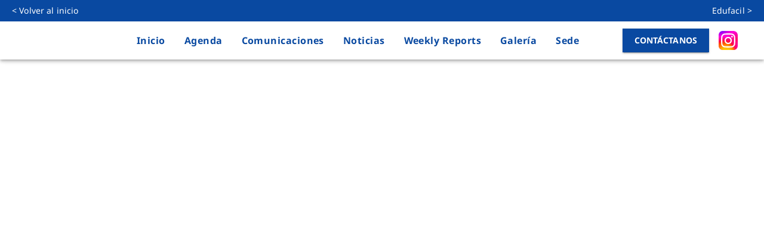

--- FILE ---
content_type: text/html; charset=utf-8
request_url: https://sedeprovidencia.kendal.cl/noticia/happy-31st-anniversary-kendal-english-school?photoId=2
body_size: 16702
content:
<!DOCTYPE html><html lang="es" style="scroll-behavior:smooth"><head><meta charSet="utf-8" data-next-head=""/><title data-next-head="">Happy 31st Anniversary, Kendal English School!  - Noticias</title><meta name="viewport" content="minimum-scale=1, initial-scale=1, width=device-width" data-next-head=""/><meta name="DC.Language" content="Spanish" data-next-head=""/><meta name="author" content="MOOB Spa." data-next-head=""/><meta name="REPLY-TO" content="contacto@moob.cl" data-next-head=""/><link data-rev="made" href="mailto:contacto@moob.cl" data-next-head=""/><meta name="description" content="El día de hoy vivimos en nuestro querido colegio K" data-next-head=""/><meta name="keywords" data-next-head=""/><meta name="article:published_time" content="2023-10-16T13:43:30.649Z" data-next-head=""/><meta name="article:modified_time" content="2023-10-16T13:43:30.698Z" data-next-head=""/><meta property="og:title" content="Happy 31st Anniversary, Kendal English School!  - Noticias" data-next-head=""/><meta property="og:type" content="website" data-next-head=""/><meta property="og:url" content="https://sedeprovidencia.kendal.cl/happy-31st-anniversary-kendal-english-school" data-next-head=""/><meta property="og:image" content="https://kendal-providencia.s3.amazonaws.com/Portadas_Happy_31st_anniv_ad7c4fba80.jpg" data-next-head=""/><meta property="og:description" content="El día de hoy vivimos en nuestro querido colegio K" data-next-head=""/><meta property="og:locale" content="es_ES" data-next-head=""/><meta property="og:site_name" content="Moob" data-next-head=""/><meta name="twitter:card" content="summary with large image" data-next-head=""/><meta name="twitter:url" data-next-head=""/><meta name="twitter:title" content="Happy 31st Anniversary, Kendal English School!  - Noticias" data-next-head=""/><meta name="twitter:description" content="El día de hoy vivimos en nuestro querido colegio K" data-next-head=""/><meta name="twitter:image" content="https://kendal-providencia.s3.amazonaws.com/Portadas_Happy_31st_anniv_ad7c4fba80.jpg" data-next-head=""/><meta name="theme-color" content="#1976d2"/><link rel="shortcut icon" href="/favicon.png"/><meta name="emotion-insertion-point" content=""/><link rel="icon" href="/favicon.png" sizes="any"/><style data-emotion="mui-style-global 0"></style><style data-emotion="mui-style-global o6gwfi">html{-webkit-font-smoothing:antialiased;-moz-osx-font-smoothing:grayscale;box-sizing:border-box;-webkit-text-size-adjust:100%;}*,*::before,*::after{box-sizing:inherit;}strong,b{font-weight:700;}body{margin:0;color:rgba(0, 0, 0, 0.87);font-family:"Roboto","Helvetica","Arial",sans-serif;font-weight:400;font-size:1rem;line-height:1.5;letter-spacing:0.00938em;background-color:#fff;}@media print{body{background-color:#fff;}}body::backdrop{background-color:#fff;}</style><style data-emotion="mui-style 5poeop 1d3bbye rpybyc 9l3uo3 i6s8oy xzj5n6 19g2724 1pni1vw 4h80jq 1a4qkyz 8mfa88 vubbuv sag665 1wxaqej 171h0ym sayu3r ltyp61 68o8xu yrijca 1twliwg 1saxck 1tz8m30 15j76c0 1amvr3s 18h9l83 s9l4bp 10mxbex iol86l 19egsyp 10rpeej">.mui-style-5poeop{background-color:#fff;color:rgba(0, 0, 0, 0.87);-webkit-transition:box-shadow 300ms cubic-bezier(0.4, 0, 0.2, 1) 0ms;transition:box-shadow 300ms cubic-bezier(0.4, 0, 0.2, 1) 0ms;box-shadow:0px 2px 4px -1px rgba(0,0,0,0.2),0px 4px 5px 0px rgba(0,0,0,0.14),0px 1px 10px 0px rgba(0,0,0,0.12);display:-webkit-box;display:-webkit-flex;display:-ms-flexbox;display:flex;-webkit-flex-direction:column;-ms-flex-direction:column;flex-direction:column;width:100%;box-sizing:border-box;-webkit-flex-shrink:0;-ms-flex-negative:0;flex-shrink:0;position:fixed;z-index:1100;top:0;left:auto;right:0;background-color:#1976d2;color:#fff;}@media print{.mui-style-5poeop{position:absolute;}}.mui-style-1d3bbye{box-sizing:border-box;display:-webkit-box;display:-webkit-flex;display:-ms-flexbox;display:flex;-webkit-box-flex-wrap:wrap;-webkit-flex-wrap:wrap;-ms-flex-wrap:wrap;flex-wrap:wrap;width:100%;-webkit-flex-direction:row;-ms-flex-direction:row;flex-direction:row;}.mui-style-rpybyc{box-sizing:border-box;margin:0;-webkit-flex-direction:row;-ms-flex-direction:row;flex-direction:row;-webkit-flex-basis:100%;-ms-flex-preferred-size:100%;flex-basis:100%;-webkit-box-flex:0;-webkit-flex-grow:0;-ms-flex-positive:0;flex-grow:0;max-width:100%;}@media (min-width:600px){.mui-style-rpybyc{-webkit-flex-basis:50%;-ms-flex-preferred-size:50%;flex-basis:50%;-webkit-box-flex:0;-webkit-flex-grow:0;-ms-flex-positive:0;flex-grow:0;max-width:50%;}}@media (min-width:900px){.mui-style-rpybyc{-webkit-flex-basis:50%;-ms-flex-preferred-size:50%;flex-basis:50%;-webkit-box-flex:0;-webkit-flex-grow:0;-ms-flex-positive:0;flex-grow:0;max-width:50%;}}@media (min-width:1200px){.mui-style-rpybyc{-webkit-flex-basis:50%;-ms-flex-preferred-size:50%;flex-basis:50%;-webkit-box-flex:0;-webkit-flex-grow:0;-ms-flex-positive:0;flex-grow:0;max-width:50%;}}@media (min-width:1536px){.mui-style-rpybyc{-webkit-flex-basis:50%;-ms-flex-preferred-size:50%;flex-basis:50%;-webkit-box-flex:0;-webkit-flex-grow:0;-ms-flex-positive:0;flex-grow:0;max-width:50%;}}.mui-style-9l3uo3{margin:0;font-family:"Roboto","Helvetica","Arial",sans-serif;font-weight:400;font-size:1rem;line-height:1.5;letter-spacing:0.00938em;}.mui-style-i6s8oy{position:relative;display:-webkit-box;display:-webkit-flex;display:-ms-flexbox;display:flex;-webkit-align-items:center;-webkit-box-align:center;-ms-flex-align:center;align-items:center;padding-left:16px;padding-right:16px;min-height:56px;}@media (min-width:600px){.mui-style-i6s8oy{padding-left:24px;padding-right:24px;}}@media (min-width:0px){@media (orientation: landscape){.mui-style-i6s8oy{min-height:48px;}}}@media (min-width:600px){.mui-style-i6s8oy{min-height:64px;}}.mui-style-xzj5n6{box-sizing:border-box;display:-webkit-box;display:-webkit-flex;display:-ms-flexbox;display:flex;-webkit-box-flex-wrap:wrap;-webkit-flex-wrap:wrap;-ms-flex-wrap:wrap;flex-wrap:wrap;width:100%;-webkit-flex-direction:row;-ms-flex-direction:row;flex-direction:row;width:calc(100% + 32px);margin-left:-32px;}.mui-style-xzj5n6>.MuiGrid-item{padding-left:32px;}.mui-style-19g2724{box-sizing:border-box;margin:0;-webkit-flex-direction:row;-ms-flex-direction:row;flex-direction:row;-webkit-flex-basis:auto;-ms-flex-preferred-size:auto;flex-basis:auto;-webkit-box-flex:0;-webkit-flex-grow:0;-ms-flex-positive:0;flex-grow:0;-webkit-flex-shrink:0;-ms-flex-negative:0;flex-shrink:0;max-width:none;width:auto;}@media (min-width:600px){.mui-style-19g2724{-webkit-flex-basis:auto;-ms-flex-preferred-size:auto;flex-basis:auto;-webkit-box-flex:0;-webkit-flex-grow:0;-ms-flex-positive:0;flex-grow:0;-webkit-flex-shrink:0;-ms-flex-negative:0;flex-shrink:0;max-width:none;width:auto;}}@media (min-width:900px){.mui-style-19g2724{-webkit-flex-basis:auto;-ms-flex-preferred-size:auto;flex-basis:auto;-webkit-box-flex:0;-webkit-flex-grow:0;-ms-flex-positive:0;flex-grow:0;-webkit-flex-shrink:0;-ms-flex-negative:0;flex-shrink:0;max-width:none;width:auto;}}@media (min-width:1200px){.mui-style-19g2724{-webkit-flex-basis:auto;-ms-flex-preferred-size:auto;flex-basis:auto;-webkit-box-flex:0;-webkit-flex-grow:0;-ms-flex-positive:0;flex-grow:0;-webkit-flex-shrink:0;-ms-flex-negative:0;flex-shrink:0;max-width:none;width:auto;}}@media (min-width:1536px){.mui-style-19g2724{-webkit-flex-basis:auto;-ms-flex-preferred-size:auto;flex-basis:auto;-webkit-box-flex:0;-webkit-flex-grow:0;-ms-flex-positive:0;flex-grow:0;-webkit-flex-shrink:0;-ms-flex-negative:0;flex-shrink:0;max-width:none;width:auto;}}.mui-style-1pni1vw{margin:0;font-family:"Roboto","Helvetica","Arial",sans-serif;font-weight:500;font-size:0.875rem;line-height:1.75;letter-spacing:0.02857em;text-transform:uppercase;}.mui-style-4h80jq{display:-webkit-inline-box;display:-webkit-inline-flex;display:-ms-inline-flexbox;display:inline-flex;-webkit-align-items:center;-webkit-box-align:center;-ms-flex-align:center;align-items:center;-webkit-box-pack:center;-ms-flex-pack:center;-webkit-justify-content:center;justify-content:center;position:relative;box-sizing:border-box;-webkit-tap-highlight-color:transparent;background-color:transparent;outline:0;border:0;margin:0;border-radius:0;padding:0;cursor:pointer;-webkit-user-select:none;-moz-user-select:none;-ms-user-select:none;user-select:none;vertical-align:middle;-moz-appearance:none;-webkit-appearance:none;-webkit-text-decoration:none;text-decoration:none;color:inherit;font-family:"Roboto","Helvetica","Arial",sans-serif;font-weight:500;font-size:0.875rem;line-height:1.75;letter-spacing:0.02857em;text-transform:uppercase;min-width:64px;padding:6px 16px;border-radius:4px;-webkit-transition:background-color 250ms cubic-bezier(0.4, 0, 0.2, 1) 0ms,box-shadow 250ms cubic-bezier(0.4, 0, 0.2, 1) 0ms,border-color 250ms cubic-bezier(0.4, 0, 0.2, 1) 0ms,color 250ms cubic-bezier(0.4, 0, 0.2, 1) 0ms;transition:background-color 250ms cubic-bezier(0.4, 0, 0.2, 1) 0ms,box-shadow 250ms cubic-bezier(0.4, 0, 0.2, 1) 0ms,border-color 250ms cubic-bezier(0.4, 0, 0.2, 1) 0ms,color 250ms cubic-bezier(0.4, 0, 0.2, 1) 0ms;color:#fff;background-color:#1976d2;box-shadow:0px 3px 1px -2px rgba(0,0,0,0.2),0px 2px 2px 0px rgba(0,0,0,0.14),0px 1px 5px 0px rgba(0,0,0,0.12);background-color:#0949A1!important;}.mui-style-4h80jq::-moz-focus-inner{border-style:none;}.mui-style-4h80jq.Mui-disabled{pointer-events:none;cursor:default;}@media print{.mui-style-4h80jq{-webkit-print-color-adjust:exact;color-adjust:exact;}}.mui-style-4h80jq:hover{-webkit-text-decoration:none;text-decoration:none;background-color:#1565c0;box-shadow:0px 2px 4px -1px rgba(0,0,0,0.2),0px 4px 5px 0px rgba(0,0,0,0.14),0px 1px 10px 0px rgba(0,0,0,0.12);}@media (hover: none){.mui-style-4h80jq:hover{background-color:#1976d2;}}.mui-style-4h80jq:active{box-shadow:0px 5px 5px -3px rgba(0,0,0,0.2),0px 8px 10px 1px rgba(0,0,0,0.14),0px 3px 14px 2px rgba(0,0,0,0.12);}.mui-style-4h80jq.Mui-focusVisible{box-shadow:0px 3px 5px -1px rgba(0,0,0,0.2),0px 6px 10px 0px rgba(0,0,0,0.14),0px 1px 18px 0px rgba(0,0,0,0.12);}.mui-style-4h80jq.Mui-disabled{color:rgba(0, 0, 0, 0.26);box-shadow:none;background-color:rgba(0, 0, 0, 0.12);}.mui-style-4h80jq:hover{background-color:#F0C808!important;}.mui-style-1a4qkyz{background-color:#fff;color:rgba(0, 0, 0, 0.87);-webkit-transition:box-shadow 300ms cubic-bezier(0.4, 0, 0.2, 1) 0ms;transition:box-shadow 300ms cubic-bezier(0.4, 0, 0.2, 1) 0ms;box-shadow:0px 2px 4px -1px rgba(0,0,0,0.2),0px 4px 5px 0px rgba(0,0,0,0.14),0px 1px 10px 0px rgba(0,0,0,0.12);display:-webkit-box;display:-webkit-flex;display:-ms-flexbox;display:flex;-webkit-flex-direction:column;-ms-flex-direction:column;flex-direction:column;width:100%;box-sizing:border-box;-webkit-flex-shrink:0;-ms-flex-negative:0;flex-shrink:0;position:static;background-color:#1976d2;color:#fff;background-color:white;}.mui-style-8mfa88{display:-webkit-inline-box;display:-webkit-inline-flex;display:-ms-inline-flexbox;display:inline-flex;-webkit-align-items:center;-webkit-box-align:center;-ms-flex-align:center;align-items:center;-webkit-box-pack:center;-ms-flex-pack:center;-webkit-justify-content:center;justify-content:center;position:relative;box-sizing:border-box;-webkit-tap-highlight-color:transparent;background-color:transparent;outline:0;border:0;margin:0;border-radius:0;padding:0;cursor:pointer;-webkit-user-select:none;-moz-user-select:none;-ms-user-select:none;user-select:none;vertical-align:middle;-moz-appearance:none;-webkit-appearance:none;-webkit-text-decoration:none;text-decoration:none;color:inherit;text-align:center;-webkit-flex:0 0 auto;-ms-flex:0 0 auto;flex:0 0 auto;font-size:1.5rem;padding:8px;border-radius:50%;overflow:visible;color:rgba(0, 0, 0, 0.54);-webkit-transition:background-color 150ms cubic-bezier(0.4, 0, 0.2, 1) 0ms;transition:background-color 150ms cubic-bezier(0.4, 0, 0.2, 1) 0ms;margin-left:-12px;color:#1976d2;padding:12px;font-size:1.75rem;}.mui-style-8mfa88::-moz-focus-inner{border-style:none;}.mui-style-8mfa88.Mui-disabled{pointer-events:none;cursor:default;}@media print{.mui-style-8mfa88{-webkit-print-color-adjust:exact;color-adjust:exact;}}.mui-style-8mfa88:hover{background-color:rgba(0, 0, 0, 0.04);}@media (hover: none){.mui-style-8mfa88:hover{background-color:transparent;}}.mui-style-8mfa88:hover{background-color:rgba(25, 118, 210, 0.04);}@media (hover: none){.mui-style-8mfa88:hover{background-color:transparent;}}.mui-style-8mfa88.Mui-disabled{background-color:transparent;color:rgba(0, 0, 0, 0.26);}.mui-style-8mfa88 svg{font-size:2rem;}.mui-style-vubbuv{-webkit-user-select:none;-moz-user-select:none;-ms-user-select:none;user-select:none;width:1em;height:1em;display:inline-block;fill:currentColor;-webkit-flex-shrink:0;-ms-flex-negative:0;flex-shrink:0;-webkit-transition:fill 200ms cubic-bezier(0.4, 0, 0.2, 1) 0ms;transition:fill 200ms cubic-bezier(0.4, 0, 0.2, 1) 0ms;font-size:1.5rem;}.mui-style-sag665{box-sizing:border-box;display:-webkit-box;display:-webkit-flex;display:-ms-flexbox;display:flex;-webkit-box-flex-wrap:wrap;-webkit-flex-wrap:wrap;-ms-flex-wrap:wrap;flex-wrap:wrap;width:100%;-webkit-flex-direction:row;-ms-flex-direction:row;flex-direction:row;margin-top:-12px;width:calc(100% + 12px);margin-left:-12px;}.mui-style-sag665>.MuiGrid-item{padding-top:12px;}.mui-style-sag665>.MuiGrid-item{padding-left:12px;}.mui-style-1wxaqej{box-sizing:border-box;margin:0;-webkit-flex-direction:row;-ms-flex-direction:row;flex-direction:row;}.mui-style-171h0ym{margin:0;font-family:"Roboto","Helvetica","Arial",sans-serif;font-weight:300;font-size:6rem;line-height:1.167;letter-spacing:-0.01562em;}.mui-style-sayu3r{box-sizing:border-box;display:-webkit-box;display:-webkit-flex;display:-ms-flexbox;display:flex;-webkit-box-flex-wrap:wrap;-webkit-flex-wrap:wrap;-ms-flex-wrap:wrap;flex-wrap:wrap;width:100%;-webkit-flex-direction:row;-ms-flex-direction:row;flex-direction:row;margin-top:-48px;width:calc(100% + 48px);margin-left:-48px;}.mui-style-sayu3r>.MuiGrid-item{padding-top:48px;}.mui-style-sayu3r>.MuiGrid-item{padding-left:48px;}.mui-style-ltyp61{box-sizing:border-box;margin:0;-webkit-flex-direction:row;-ms-flex-direction:row;flex-direction:row;-webkit-flex-basis:100%;-ms-flex-preferred-size:100%;flex-basis:100%;-webkit-box-flex:0;-webkit-flex-grow:0;-ms-flex-positive:0;flex-grow:0;max-width:100%;}@media (min-width:600px){.mui-style-ltyp61{-webkit-flex-basis:100%;-ms-flex-preferred-size:100%;flex-basis:100%;-webkit-box-flex:0;-webkit-flex-grow:0;-ms-flex-positive:0;flex-grow:0;max-width:100%;}}@media (min-width:900px){.mui-style-ltyp61{-webkit-flex-basis:70.833333%;-ms-flex-preferred-size:70.833333%;flex-basis:70.833333%;-webkit-box-flex:0;-webkit-flex-grow:0;-ms-flex-positive:0;flex-grow:0;max-width:70.833333%;}}@media (min-width:1200px){.mui-style-ltyp61{-webkit-flex-basis:70.833333%;-ms-flex-preferred-size:70.833333%;flex-basis:70.833333%;-webkit-box-flex:0;-webkit-flex-grow:0;-ms-flex-positive:0;flex-grow:0;max-width:70.833333%;}}@media (min-width:1536px){.mui-style-ltyp61{-webkit-flex-basis:70.833333%;-ms-flex-preferred-size:70.833333%;flex-basis:70.833333%;-webkit-box-flex:0;-webkit-flex-grow:0;-ms-flex-positive:0;flex-grow:0;max-width:70.833333%;}}.mui-style-68o8xu{margin:0;font-family:"Roboto","Helvetica","Arial",sans-serif;font-weight:400;font-size:0.875rem;line-height:1.43;letter-spacing:0.01071em;}.mui-style-yrijca p,.mui-style-yrijca li{font-size:14px;color:#767676;font-family:Noto Sans;padding-bottom:1rem!important;}@media (min-width:600px){.mui-style-yrijca p,.mui-style-yrijca li{font-size:16px;}}.mui-style-yrijca ul,.mui-style-yrijca ol{list-style-type:circle;list-style-position:inside;}.mui-style-1twliwg{width:100%;display:-webkit-box;display:-webkit-flex;display:-ms-flexbox;display:flex;-webkit-box-flex-flow:column wrap;-webkit-flex-flow:column wrap;-ms-flex-flow:column wrap;flex-flow:column wrap;-webkit-align-content:flex-start;-ms-flex-line-pack:flex-start;align-content:flex-start;box-sizing:border-box;margin:calc(0px - (16px / 2));}.mui-style-1twliwg>*{box-sizing:border-box;margin:calc(16px / 2);width:calc(50.00% - 16px);}.mui-style-1saxck{box-sizing:border-box;margin:0;-webkit-flex-direction:row;-ms-flex-direction:row;flex-direction:row;-webkit-flex-basis:100%;-ms-flex-preferred-size:100%;flex-basis:100%;-webkit-box-flex:0;-webkit-flex-grow:0;-ms-flex-positive:0;flex-grow:0;max-width:100%;}@media (min-width:600px){.mui-style-1saxck{-webkit-flex-basis:100%;-ms-flex-preferred-size:100%;flex-basis:100%;-webkit-box-flex:0;-webkit-flex-grow:0;-ms-flex-positive:0;flex-grow:0;max-width:100%;}}@media (min-width:900px){.mui-style-1saxck{-webkit-flex-basis:29.166667%;-ms-flex-preferred-size:29.166667%;flex-basis:29.166667%;-webkit-box-flex:0;-webkit-flex-grow:0;-ms-flex-positive:0;flex-grow:0;max-width:29.166667%;}}@media (min-width:1200px){.mui-style-1saxck{-webkit-flex-basis:29.166667%;-ms-flex-preferred-size:29.166667%;flex-basis:29.166667%;-webkit-box-flex:0;-webkit-flex-grow:0;-ms-flex-positive:0;flex-grow:0;max-width:29.166667%;}}@media (min-width:1536px){.mui-style-1saxck{-webkit-flex-basis:29.166667%;-ms-flex-preferred-size:29.166667%;flex-basis:29.166667%;-webkit-box-flex:0;-webkit-flex-grow:0;-ms-flex-positive:0;flex-grow:0;max-width:29.166667%;}}.mui-style-1tz8m30{box-sizing:border-box;display:-webkit-box;display:-webkit-flex;display:-ms-flexbox;display:flex;-webkit-box-flex-wrap:wrap;-webkit-flex-wrap:wrap;-ms-flex-wrap:wrap;flex-wrap:wrap;width:100%;-webkit-flex-direction:row;-ms-flex-direction:row;flex-direction:row;margin-top:-32px;width:calc(100% + 32px);margin-left:-32px;}.mui-style-1tz8m30>.MuiGrid-item{padding-top:32px;}.mui-style-1tz8m30>.MuiGrid-item{padding-left:32px;}.mui-style-15j76c0{box-sizing:border-box;margin:0;-webkit-flex-direction:row;-ms-flex-direction:row;flex-direction:row;-webkit-flex-basis:100%;-ms-flex-preferred-size:100%;flex-basis:100%;-webkit-box-flex:0;-webkit-flex-grow:0;-ms-flex-positive:0;flex-grow:0;max-width:100%;}@media (min-width:600px){.mui-style-15j76c0{-webkit-flex-basis:100%;-ms-flex-preferred-size:100%;flex-basis:100%;-webkit-box-flex:0;-webkit-flex-grow:0;-ms-flex-positive:0;flex-grow:0;max-width:100%;}}@media (min-width:900px){.mui-style-15j76c0{-webkit-flex-basis:100%;-ms-flex-preferred-size:100%;flex-basis:100%;-webkit-box-flex:0;-webkit-flex-grow:0;-ms-flex-positive:0;flex-grow:0;max-width:100%;}}@media (min-width:1200px){.mui-style-15j76c0{-webkit-flex-basis:100%;-ms-flex-preferred-size:100%;flex-basis:100%;-webkit-box-flex:0;-webkit-flex-grow:0;-ms-flex-positive:0;flex-grow:0;max-width:100%;}}@media (min-width:1536px){.mui-style-15j76c0{-webkit-flex-basis:100%;-ms-flex-preferred-size:100%;flex-basis:100%;-webkit-box-flex:0;-webkit-flex-grow:0;-ms-flex-positive:0;flex-grow:0;max-width:100%;}}.mui-style-1amvr3s{aspect-ratio:16/9;}.mui-style-18h9l83{margin:0;font-family:"Roboto","Helvetica","Arial",sans-serif;font-weight:400;font-size:3rem;line-height:1.167;letter-spacing:0em;}.mui-style-s9l4bp{box-sizing:border-box;display:-webkit-box;display:-webkit-flex;display:-ms-flexbox;display:flex;-webkit-box-flex-wrap:wrap;-webkit-flex-wrap:wrap;-ms-flex-wrap:wrap;flex-wrap:wrap;width:100%;-webkit-flex-direction:row;-ms-flex-direction:row;flex-direction:row;margin-top:-32px;}.mui-style-s9l4bp>.MuiGrid-item{padding-top:32px;}.mui-style-10mxbex{box-sizing:border-box;margin:0;-webkit-flex-direction:row;-ms-flex-direction:row;flex-direction:row;-webkit-flex-basis:100%;-ms-flex-preferred-size:100%;flex-basis:100%;-webkit-box-flex:0;-webkit-flex-grow:0;-ms-flex-positive:0;flex-grow:0;max-width:100%;}@media (min-width:600px){.mui-style-10mxbex{-webkit-flex-basis:100%;-ms-flex-preferred-size:100%;flex-basis:100%;-webkit-box-flex:0;-webkit-flex-grow:0;-ms-flex-positive:0;flex-grow:0;max-width:100%;}}@media (min-width:900px){.mui-style-10mxbex{-webkit-flex-basis:8.333333%;-ms-flex-preferred-size:8.333333%;flex-basis:8.333333%;-webkit-box-flex:0;-webkit-flex-grow:0;-ms-flex-positive:0;flex-grow:0;max-width:8.333333%;}}@media (min-width:1200px){.mui-style-10mxbex{-webkit-flex-basis:8.333333%;-ms-flex-preferred-size:8.333333%;flex-basis:8.333333%;-webkit-box-flex:0;-webkit-flex-grow:0;-ms-flex-positive:0;flex-grow:0;max-width:8.333333%;}}@media (min-width:1536px){.mui-style-10mxbex{-webkit-flex-basis:8.333333%;-ms-flex-preferred-size:8.333333%;flex-basis:8.333333%;-webkit-box-flex:0;-webkit-flex-grow:0;-ms-flex-positive:0;flex-grow:0;max-width:8.333333%;}}.mui-style-iol86l{box-sizing:border-box;margin:0;-webkit-flex-direction:row;-ms-flex-direction:row;flex-direction:row;-webkit-flex-basis:100%;-ms-flex-preferred-size:100%;flex-basis:100%;-webkit-box-flex:0;-webkit-flex-grow:0;-ms-flex-positive:0;flex-grow:0;max-width:100%;}@media (min-width:600px){.mui-style-iol86l{-webkit-flex-basis:100%;-ms-flex-preferred-size:100%;flex-basis:100%;-webkit-box-flex:0;-webkit-flex-grow:0;-ms-flex-positive:0;flex-grow:0;max-width:100%;}}@media (min-width:900px){.mui-style-iol86l{-webkit-flex-basis:50%;-ms-flex-preferred-size:50%;flex-basis:50%;-webkit-box-flex:0;-webkit-flex-grow:0;-ms-flex-positive:0;flex-grow:0;max-width:50%;}}@media (min-width:1200px){.mui-style-iol86l{-webkit-flex-basis:50%;-ms-flex-preferred-size:50%;flex-basis:50%;-webkit-box-flex:0;-webkit-flex-grow:0;-ms-flex-positive:0;flex-grow:0;max-width:50%;}}@media (min-width:1536px){.mui-style-iol86l{-webkit-flex-basis:50%;-ms-flex-preferred-size:50%;flex-basis:50%;-webkit-box-flex:0;-webkit-flex-grow:0;-ms-flex-positive:0;flex-grow:0;max-width:50%;}}.mui-style-19egsyp{box-sizing:border-box;margin:0;-webkit-flex-direction:row;-ms-flex-direction:row;flex-direction:row;-webkit-flex-basis:100%;-ms-flex-preferred-size:100%;flex-basis:100%;-webkit-box-flex:0;-webkit-flex-grow:0;-ms-flex-positive:0;flex-grow:0;max-width:100%;}@media (min-width:600px){.mui-style-19egsyp{-webkit-flex-basis:100%;-ms-flex-preferred-size:100%;flex-basis:100%;-webkit-box-flex:0;-webkit-flex-grow:0;-ms-flex-positive:0;flex-grow:0;max-width:100%;}}@media (min-width:900px){.mui-style-19egsyp{-webkit-flex-basis:33.333333%;-ms-flex-preferred-size:33.333333%;flex-basis:33.333333%;-webkit-box-flex:0;-webkit-flex-grow:0;-ms-flex-positive:0;flex-grow:0;max-width:33.333333%;}}@media (min-width:1200px){.mui-style-19egsyp{-webkit-flex-basis:33.333333%;-ms-flex-preferred-size:33.333333%;flex-basis:33.333333%;-webkit-box-flex:0;-webkit-flex-grow:0;-ms-flex-positive:0;flex-grow:0;max-width:33.333333%;}}@media (min-width:1536px){.mui-style-19egsyp{-webkit-flex-basis:33.333333%;-ms-flex-preferred-size:33.333333%;flex-basis:33.333333%;-webkit-box-flex:0;-webkit-flex-grow:0;-ms-flex-positive:0;flex-grow:0;max-width:33.333333%;}}.mui-style-10rpeej{box-sizing:border-box;display:-webkit-box;display:-webkit-flex;display:-ms-flexbox;display:flex;-webkit-box-flex-wrap:wrap;-webkit-flex-wrap:wrap;-ms-flex-wrap:wrap;flex-wrap:wrap;width:100%;margin:0;-webkit-flex-direction:row;-ms-flex-direction:row;flex-direction:row;-webkit-flex-basis:100%;-ms-flex-preferred-size:100%;flex-basis:100%;-webkit-box-flex:0;-webkit-flex-grow:0;-ms-flex-positive:0;flex-grow:0;max-width:100%;}@media (min-width:600px){.mui-style-10rpeej{-webkit-flex-basis:100%;-ms-flex-preferred-size:100%;flex-basis:100%;-webkit-box-flex:0;-webkit-flex-grow:0;-ms-flex-positive:0;flex-grow:0;max-width:100%;}}@media (min-width:900px){.mui-style-10rpeej{-webkit-flex-basis:41.666667%;-ms-flex-preferred-size:41.666667%;flex-basis:41.666667%;-webkit-box-flex:0;-webkit-flex-grow:0;-ms-flex-positive:0;flex-grow:0;max-width:41.666667%;}}@media (min-width:1200px){.mui-style-10rpeej{-webkit-flex-basis:41.666667%;-ms-flex-preferred-size:41.666667%;flex-basis:41.666667%;-webkit-box-flex:0;-webkit-flex-grow:0;-ms-flex-positive:0;flex-grow:0;max-width:41.666667%;}}@media (min-width:1536px){.mui-style-10rpeej{-webkit-flex-basis:41.666667%;-ms-flex-preferred-size:41.666667%;flex-basis:41.666667%;-webkit-box-flex:0;-webkit-flex-grow:0;-ms-flex-positive:0;flex-grow:0;max-width:41.666667%;}}</style><link data-next-font="size-adjust" rel="preconnect" href="/" crossorigin="anonymous"/><link rel="preload" href="/_next/static/css/4813b1d0c0614795.css" as="style"/><link rel="stylesheet" href="/_next/static/css/4813b1d0c0614795.css" data-n-g=""/><link rel="preload" href="/_next/static/css/a28a9a33feb11f1f.css" as="style"/><link rel="stylesheet" href="/_next/static/css/a28a9a33feb11f1f.css" data-n-p=""/><noscript data-n-css=""></noscript><script defer="" nomodule="" src="/_next/static/chunks/polyfills-42372ed130431b0a.js"></script><script defer="" src="/_next/static/chunks/885-c542cf76f3005190.js"></script><script defer="" src="/_next/static/chunks/951-8a92e92b5ed7fe72.js"></script><script defer="" src="/_next/static/chunks/155-d6bedf42d65dcc8b.js"></script><script defer="" src="/_next/static/chunks/762.9753d0599ccb104b.js"></script><script defer="" src="/_next/static/chunks/595.ad6f7aca87d8d509.js"></script><script defer="" src="/_next/static/chunks/350.01b460c2fa6611cc.js"></script><script src="/_next/static/chunks/webpack-a017197b50cf951d.js" defer=""></script><script src="/_next/static/chunks/framework-b113f7c09350d15e.js" defer=""></script><script src="/_next/static/chunks/main-5eb10e3e9d54d6ab.js" defer=""></script><script src="/_next/static/chunks/pages/_app-c5a6610d5b12dbed.js" defer=""></script><script src="/_next/static/chunks/746-b2e4668bcc9b1a66.js" defer=""></script><script src="/_next/static/chunks/230-7ce16ebd86b9de86.js" defer=""></script><script src="/_next/static/chunks/587-d930d2862939cb6b.js" defer=""></script><script src="/_next/static/chunks/181-5f879098e2b3daae.js" defer=""></script><script src="/_next/static/chunks/195-85099425a86a1161.js" defer=""></script><script src="/_next/static/chunks/958-1a0ab610c79150a4.js" defer=""></script><script src="/_next/static/chunks/580-b2f95efd1c2c1387.js" defer=""></script><script src="/_next/static/chunks/pages/noticia/%5Bslug%5D-95e8af3bbb3d9b8c.js" defer=""></script><script src="/_next/static/IuGxopzJrXgyApQNBuRQz/_buildManifest.js" defer=""></script><script src="/_next/static/IuGxopzJrXgyApQNBuRQz/_ssgManifest.js" defer=""></script></head><body><div id="__next"><div class="bg-white MuiBox-root mui-style-0"><div class="MuiBox-root mui-style-0"><div class="hidden bg-white sm:block MuiBox-root mui-style-0"><header class="MuiPaper-root MuiPaper-elevation MuiPaper-elevation4 MuiAppBar-root MuiAppBar-colorPrimary MuiAppBar-positionFixed w-full bg-white mui-fixed mui-style-5poeop"><div class="bg-primary-blue py-2 MuiBox-root mui-style-0"><div class="m-auto w-full max-w-screen-xl px-5 MuiBox-root mui-style-0"><div class="MuiGrid-root MuiGrid-container mui-style-1d3bbye"><div class="MuiGrid-root MuiGrid-item MuiGrid-grid-xs-12 MuiGrid-grid-sm-6 text-left mui-style-rpybyc"><p class="MuiTypography-root MuiTypography-body1 font-noto-sans text-sm mui-style-9l3uo3"><a class="link-wrapper" href="https://kendal.cl">&lt; Volver al inicio</a></p></div><div class="MuiGrid-root MuiGrid-item MuiGrid-grid-xs-12 MuiGrid-grid-sm-6 text-right mui-style-rpybyc"><p class="MuiTypography-root MuiTypography-body1 font-noto-sans text-sm mui-style-9l3uo3"><a target="_blank" class="link-wrapper" href="https://www.edufacil.cl">Edufacil &gt;</a></p></div></div></div></div><div class="MuiToolbar-root MuiToolbar-gutters MuiToolbar-regular mui-style-i6s8oy"><div class="m-auto w-full max-w-screen-xl px-5 MuiBox-root mui-style-0"><div class="flex items-center justify-between py-2 MuiBox-root mui-style-0"><a class="relative w-[150px]" href="/"><div class="image aspect-video w-[100px] MuiBox-root mui-style-0"><img alt="Logo Moob" loading="lazy" decoding="async" data-nimg="fill" class="object-cover" style="position:absolute;height:100%;width:100%;left:0;top:0;right:0;bottom:0;color:transparent" src="/images/logos/kendal_logo_v2.png"/></div></a><div class="MuiGrid-root MuiGrid-container justify-center mui-style-xzj5n6"><div class="MuiGrid-root MuiGrid-item MuiGrid-grid-xs-auto mui-style-19g2724"><div class="MuiBox-root mui-style-0"><a href="/"><div class="MuiBox-root mui-style-0"><span class="MuiTypography-root MuiTypography-button text-md font-noto-sans font-semibold normal-case text-primary-blue transition-colors duration-200 lg:text-base false hover:text-kendal-yellow undefined mui-style-1pni1vw">Inicio</span></div></a></div></div><div class="MuiGrid-root MuiGrid-item MuiGrid-grid-xs-auto mui-style-19g2724"><div class="MuiBox-root mui-style-0"><a href="/agenda"><div class="MuiBox-root mui-style-0"><span class="MuiTypography-root MuiTypography-button text-md font-noto-sans font-semibold normal-case text-primary-blue transition-colors duration-200 lg:text-base false hover:text-kendal-yellow undefined mui-style-1pni1vw">Agenda</span></div></a></div></div><div class="MuiGrid-root MuiGrid-item MuiGrid-grid-xs-auto mui-style-19g2724"><div class="MuiBox-root mui-style-0"><a href="/comunicaciones"><div class="MuiBox-root mui-style-0"><span class="MuiTypography-root MuiTypography-button text-md font-noto-sans font-semibold normal-case text-primary-blue transition-colors duration-200 lg:text-base false hover:text-kendal-yellow undefined mui-style-1pni1vw">Comunicaciones</span></div></a></div></div><div class="MuiGrid-root MuiGrid-item MuiGrid-grid-xs-auto mui-style-19g2724"><div class="MuiBox-root mui-style-0"><a href="/noticias"><div class="MuiBox-root mui-style-0"><span class="MuiTypography-root MuiTypography-button text-md font-noto-sans font-semibold normal-case text-primary-blue transition-colors duration-200 lg:text-base false hover:text-kendal-yellow undefined mui-style-1pni1vw">Noticias</span></div></a></div></div><div class="MuiGrid-root MuiGrid-item MuiGrid-grid-xs-auto mui-style-19g2724"><div class="MuiBox-root mui-style-0"><a href="/weekly-reports"><div class="MuiBox-root mui-style-0"><span class="MuiTypography-root MuiTypography-button text-md font-noto-sans font-semibold normal-case text-primary-blue transition-colors duration-200 lg:text-base false hover:text-kendal-yellow undefined mui-style-1pni1vw">Weekly Reports</span></div></a></div></div><div class="MuiGrid-root MuiGrid-item MuiGrid-grid-xs-auto mui-style-19g2724"><div class="MuiBox-root mui-style-0"><a href="/galeria"><div class="MuiBox-root mui-style-0"><span class="MuiTypography-root MuiTypography-button text-md font-noto-sans font-semibold normal-case text-primary-blue transition-colors duration-200 lg:text-base false hover:text-kendal-yellow undefined mui-style-1pni1vw">Galería</span></div></a></div></div><div class="MuiGrid-root MuiGrid-item MuiGrid-grid-xs-auto mui-style-19g2724"><div class="MuiBox-root mui-style-0"><a href="/sede"><div class="MuiBox-root mui-style-0"><span class="MuiTypography-root MuiTypography-button text-md font-noto-sans font-semibold normal-case text-primary-blue transition-colors duration-200 lg:text-base false hover:text-kendal-yellow undefined mui-style-1pni1vw" aria-haspopup="true">Sede</span></div></a></div></div></div><div class="flex items-center space-x-4 MuiBox-root mui-style-0"><a href="/contacto"><button class="MuiButtonBase-root MuiButton-root MuiButton-contained MuiButton-containedPrimary MuiButton-sizeMedium MuiButton-containedSizeMedium MuiButton-root MuiButton-contained MuiButton-containedPrimary MuiButton-sizeMedium MuiButton-containedSizeMedium rounded-none px-5 py-2.5 mui-style-4h80jq" tabindex="0" type="button"><p class="MuiTypography-root MuiTypography-body1 font-noto-sans text-sm font-bold mui-style-9l3uo3">Contáctanos</p></button></a><a target="_blank" rel="noopener noreferrer" href="https://www.instagram.com/kendal.english.school/"><div class="relative h-8 w-8 MuiBox-root mui-style-0"><svg xmlns="http://www.w3.org/2000/svg" xmlns:xlink="http://www.w3.org/1999/xlink" width="1000" height="1000" viewBox="0 0 264.583 264.583" class="absolute left-0 top-0 h-full w-full object-cover transition hover:scale-105 hover:opacity-80"><defs><radialGradient xlink:href="#Instagram_logo_2022_svg__a" id="Instagram_logo_2022_svg__f" cx="158.429" cy="578.088" r="52.352" fx="158.429" fy="578.088" gradientTransform="matrix(0 -4.03418 4.28018 0 -2332.227 942.236)" gradientUnits="userSpaceOnUse"></radialGradient><radialGradient xlink:href="#Instagram_logo_2022_svg__b" id="Instagram_logo_2022_svg__g" cx="172.615" cy="600.692" r="65" fx="172.615" fy="600.692" gradientTransform="matrix(.67441 -1.16203 1.51283 .87801 -814.366 -47.835)" gradientUnits="userSpaceOnUse"></radialGradient><radialGradient xlink:href="#Instagram_logo_2022_svg__c" id="Instagram_logo_2022_svg__h" cx="144.012" cy="51.337" r="67.081" fx="144.012" fy="51.337" gradientTransform="matrix(-2.3989 .67549 -.23008 -.81732 464.996 -26.404)" gradientUnits="userSpaceOnUse"></radialGradient><radialGradient xlink:href="#Instagram_logo_2022_svg__d" id="Instagram_logo_2022_svg__e" cx="199.788" cy="628.438" r="52.352" fx="199.788" fy="628.438" gradientTransform="matrix(-3.10797 .87652 -.6315 -2.23914 1345.65 1374.198)" gradientUnits="userSpaceOnUse"></radialGradient><linearGradient id="Instagram_logo_2022_svg__d"><stop offset="0" stop-color="#ff005f"></stop><stop offset="1" stop-color="#fc01d8"></stop></linearGradient><linearGradient id="Instagram_logo_2022_svg__c"><stop offset="0" stop-color="#780cff"></stop><stop offset="1" stop-color="#820bff" stop-opacity="0"></stop></linearGradient><linearGradient id="Instagram_logo_2022_svg__b"><stop offset="0" stop-color="#fc0"></stop><stop offset="1" stop-color="#fc0" stop-opacity="0"></stop></linearGradient><linearGradient id="Instagram_logo_2022_svg__a"><stop offset="0" stop-color="#fc0"></stop><stop offset="0.124" stop-color="#fc0"></stop><stop offset="0.567" stop-color="#fe4a05"></stop><stop offset="0.694" stop-color="#ff0f3f"></stop><stop offset="1" stop-color="#fe0657" stop-opacity="0"></stop></linearGradient></defs><path fill="url(#Instagram_logo_2022_svg__e)" d="M204.15 18.143c-55.23 0-71.383.057-74.523.317-11.334.943-18.387 2.728-26.07 6.554-5.922 2.942-10.592 6.351-15.201 11.13-8.394 8.716-13.481 19.439-15.323 32.184-.895 6.188-1.156 7.45-1.209 39.056-.02 10.536 0 24.4 0 42.999 0 55.2.062 71.341.326 74.476.916 11.032 2.645 17.973 6.308 25.565 7 14.533 20.37 25.443 36.12 29.514 5.453 1.404 11.476 2.178 19.208 2.544 3.277.142 36.669.244 70.081.244 33.413 0 66.826-.04 70.02-.203 8.954-.422 14.153-1.12 19.901-2.606 15.852-4.09 28.977-14.838 36.12-29.575 3.591-7.409 5.412-14.614 6.236-25.07.18-2.28.255-38.626.255-74.924 0-36.304-.082-72.583-.26-74.863-.835-10.625-2.656-17.77-6.364-25.32-3.042-6.182-6.42-10.799-11.324-15.519-8.752-8.361-19.455-13.45-32.21-15.29-6.18-.894-7.41-1.158-39.033-1.213z" transform="translate(-71.816 -18.143)"></path><path fill="url(#Instagram_logo_2022_svg__f)" d="M204.15 18.143c-55.23 0-71.383.057-74.523.317-11.334.943-18.387 2.728-26.07 6.554-5.922 2.942-10.592 6.351-15.201 11.13-8.394 8.716-13.481 19.439-15.323 32.184-.895 6.188-1.156 7.45-1.209 39.056-.02 10.536 0 24.4 0 42.999 0 55.2.062 71.341.326 74.476.916 11.032 2.645 17.973 6.308 25.565 7 14.533 20.37 25.443 36.12 29.514 5.453 1.404 11.476 2.178 19.208 2.544 3.277.142 36.669.244 70.081.244 33.413 0 66.826-.04 70.02-.203 8.954-.422 14.153-1.12 19.901-2.606 15.852-4.09 28.977-14.838 36.12-29.575 3.591-7.409 5.412-14.614 6.236-25.07.18-2.28.255-38.626.255-74.924 0-36.304-.082-72.583-.26-74.863-.835-10.625-2.656-17.77-6.364-25.32-3.042-6.182-6.42-10.799-11.324-15.519-8.752-8.361-19.455-13.45-32.21-15.29-6.18-.894-7.41-1.158-39.033-1.213z" transform="translate(-71.816 -18.143)"></path><path fill="url(#Instagram_logo_2022_svg__g)" d="M204.15 18.143c-55.23 0-71.383.057-74.523.317-11.334.943-18.387 2.728-26.07 6.554-5.922 2.942-10.592 6.351-15.201 11.13-8.394 8.716-13.481 19.439-15.323 32.184-.895 6.188-1.156 7.45-1.209 39.056-.02 10.536 0 24.4 0 42.999 0 55.2.062 71.341.326 74.476.916 11.032 2.645 17.973 6.308 25.565 7 14.533 20.37 25.443 36.12 29.514 5.453 1.404 11.476 2.178 19.208 2.544 3.277.142 36.669.244 70.081.244 33.413 0 66.826-.04 70.02-.203 8.954-.422 14.153-1.12 19.901-2.606 15.852-4.09 28.977-14.838 36.12-29.575 3.591-7.409 5.412-14.614 6.236-25.07.18-2.28.255-38.626.255-74.924 0-36.304-.082-72.583-.26-74.863-.835-10.625-2.656-17.77-6.364-25.32-3.042-6.182-6.42-10.799-11.324-15.519-8.752-8.361-19.455-13.45-32.21-15.29-6.18-.894-7.41-1.158-39.033-1.213z" transform="translate(-71.816 -18.143)"></path><path fill="url(#Instagram_logo_2022_svg__h)" d="M204.15 18.143c-55.23 0-71.383.057-74.523.317-11.334.943-18.387 2.728-26.07 6.554-5.922 2.942-10.592 6.351-15.201 11.13-8.394 8.716-13.481 19.439-15.323 32.184-.895 6.188-1.156 7.45-1.209 39.056-.02 10.536 0 24.4 0 42.999 0 55.2.062 71.341.326 74.476.916 11.032 2.645 17.973 6.308 25.565 7 14.533 20.37 25.443 36.12 29.514 5.453 1.404 11.476 2.178 19.208 2.544 3.277.142 36.669.244 70.081.244 33.413 0 66.826-.04 70.02-.203 8.954-.422 14.153-1.12 19.901-2.606 15.852-4.09 28.977-14.838 36.12-29.575 3.591-7.409 5.412-14.614 6.236-25.07.18-2.28.255-38.626.255-74.924 0-36.304-.082-72.583-.26-74.863-.835-10.625-2.656-17.77-6.364-25.32-3.042-6.182-6.42-10.799-11.324-15.519-8.752-8.361-19.455-13.45-32.21-15.29-6.18-.894-7.41-1.158-39.033-1.213z" transform="translate(-71.816 -18.143)"></path><path fill="#fff" d="M132.345 33.973c-26.716 0-30.07.117-40.563.594-10.472.48-17.62 2.136-23.876 4.567-6.47 2.51-11.958 5.87-17.426 11.335-5.472 5.464-8.834 10.948-11.354 17.412-2.44 6.252-4.1 13.397-4.57 23.858-.47 10.486-.593 13.838-.593 40.535 0 26.697.119 30.037.594 40.522.482 10.465 2.14 17.609 4.57 23.859 2.515 6.465 5.876 11.95 11.346 17.414 5.466 5.468 10.955 8.834 17.42 11.345 6.26 2.431 13.41 4.088 23.881 4.567 10.493.477 13.844.594 40.559.594 26.719 0 30.061-.117 40.555-.594 10.472-.48 17.63-2.136 23.888-4.567 6.468-2.51 11.948-5.877 17.414-11.345 5.472-5.464 8.834-10.949 11.354-17.412 2.419-6.252 4.079-13.398 4.57-23.858.472-10.486.595-13.828.595-40.525s-.123-30.047-.594-40.533c-.492-10.465-2.152-17.608-4.57-23.858-2.521-6.466-5.883-11.95-11.355-17.414-5.472-5.468-10.944-8.827-17.42-11.335-6.271-2.431-13.424-4.088-23.897-4.567-10.493-.477-13.834-.594-40.558-.594zm-8.825 17.715c2.62-.004 5.542 0 8.825 0 26.266 0 29.38.094 39.752.565 9.591.438 14.797 2.04 18.264 3.385 4.591 1.782 7.864 3.912 11.305 7.352 3.443 3.44 5.575 6.717 7.362 11.305 1.346 3.46 2.951 8.663 3.388 18.247.47 10.363.573 13.475.573 39.71 0 26.233-.102 29.346-.573 39.709-.44 9.584-2.042 14.786-3.388 18.247-1.783 4.587-3.919 7.854-7.362 11.292-3.443 3.441-6.712 5.57-11.305 7.352-3.463 1.352-8.673 2.95-18.264 3.388-10.37.47-13.486.573-39.752.573-26.268 0-29.38-.102-39.751-.573-9.592-.443-14.797-2.044-18.267-3.39-4.59-1.781-7.87-3.911-11.313-7.352-3.443-3.44-5.574-6.709-7.362-11.298-1.346-3.461-2.95-8.663-3.387-18.247-.472-10.363-.566-13.476-.566-39.726s.094-29.347.566-39.71c.438-9.584 2.04-14.786 3.387-18.25 1.783-4.588 3.919-7.865 7.362-11.305 3.443-3.441 6.722-5.57 11.313-7.357 3.468-1.351 8.675-2.949 18.267-3.389 9.075-.41 12.592-.532 30.926-.553zm61.337 16.322c-6.518 0-11.805 5.277-11.805 11.792 0 6.512 5.287 11.796 11.805 11.796 6.517 0 11.804-5.284 11.804-11.796 0-6.513-5.287-11.796-11.805-11.796zm-52.512 13.782c-27.9 0-50.519 22.603-50.519 50.482 0 27.879 22.62 50.471 50.52 50.471s50.51-22.592 50.51-50.471c0-27.879-22.613-50.482-50.513-50.482zm0 17.715c18.11 0 32.792 14.67 32.792 32.767 0 18.096-14.683 32.767-32.792 32.767-18.11 0-32.791-14.671-32.791-32.767 0-18.098 14.68-32.767 32.791-32.767z"></path></svg></div></a></div></div></div></div></header></div><div class="block sm:hidden MuiBox-root mui-style-0"><div class="MuiBox-root mui-style-0"><header class="MuiPaper-root MuiPaper-elevation MuiPaper-elevation4 MuiAppBar-root MuiAppBar-colorPrimary MuiAppBar-positionStatic  fixed z-[99]  bg-white mui-style-1a4qkyz"><div class="MuiToolbar-root MuiToolbar-gutters MuiToolbar-regular py-3 shadow-custom mui-style-i6s8oy"><div class="flex-1 MuiBox-root mui-style-0"><div class="flex MuiBox-root mui-style-0"><a class="flex" href="/"><img alt="header logo" loading="lazy" width="80" height="80" decoding="async" data-nimg="1" style="color:transparent" src="/images/logos/kendal_logo.svg"/></a></div></div><button class="MuiButtonBase-root MuiIconButton-root MuiIconButton-colorPrimary MuiIconButton-edgeStart MuiIconButton-sizeLarge mui-style-8mfa88" tabindex="0" type="button" aria-label="menu"><svg class="MuiSvgIcon-root MuiSvgIcon-fontSizeMedium mui-style-vubbuv" focusable="false" aria-hidden="true" viewBox="0 0 24 24" data-testid="MenuIcon"><path d="M3 18h18v-2H3v2zm0-5h18v-2H3v2zm0-7v2h18V6H3z"></path></svg></button><div></div></div></header></div></div></div><div style="opacity:0"><div class="bg-white MuiBox-root mui-style-0"><main><div class="m-auto max-w-screen-xl px-5 py-10 pt-28 sm:pt-32 MuiBox-root mui-style-0"><div class="MuiBox-root mui-style-0"><p class="MuiTypography-root MuiTypography-body1 font-noto-sans text-2xl font-bold text-primary-blue sm:text-3xl mui-style-9l3uo3">Sede Providencia</p></div><div class="py-5 sm:py-10 MuiBox-root mui-style-0"><div class="MuiGrid-root MuiGrid-container MuiGrid-spacing-xs-1.5 items-center mui-style-sag665"><div class="MuiGrid-root MuiGrid-item w-14 mui-style-1wxaqej"><svg xmlns="http://www.w3.org/2000/svg" fill="none" viewBox="0 0 34 35" class="w-full"><path stroke="#0949A1" stroke-linecap="round" stroke-linejoin="round" stroke-width="2" d="m15.583 31.489-.708-5.667M29.75 31.489V8.822H18.416l.709 5.667.708 5.667.708 5.666-4.958 5.667H29.75ZM19.833 20.156h3.542M19.125 14.489h4.25"></path><path stroke="#0949A1" stroke-linecap="round" stroke-linejoin="round" stroke-width="2" d="M4.25 3.156h13.458l.709 5.666.708 5.667.708 5.667.709 5.666H4.25V3.156ZM8.5 8.822h4.958M8.5 14.489h5.667M8.5 20.156h6.375"></path></svg></div><div class="MuiGrid-root MuiGrid-item MuiGrid-grid-xs-auto mui-style-19g2724"><h1 class="MuiTypography-root MuiTypography-h1 font-noto-sans text-xl font-bold text-primary-blue sm:text-2xl mui-style-171h0ym">Noticias</h1></div></div></div><div class="MuiBox-root mui-style-0"><div class="MuiGrid-root MuiGrid-container MuiGrid-spacing-xs-6 relative pb-10 mui-style-sayu3r"><div class="MuiGrid-root MuiGrid-item MuiGrid-grid-xs-12 MuiGrid-grid-md-8.5 mui-style-ltyp61"><div class="MuiBox-root mui-style-0"><div class="relative overflow-hidden MuiBox-root mui-style-0"><figure class="image z-50"><div class="box-image MuiBox-root mui-style-0"><div class="MuiBox-root mui-style-0"><img alt="" loading="lazy" width="805" height="430" decoding="async" data-nimg="1" class="slider-image object-cover" style="color:transparent;background-size:cover;background-position:50% 50%;background-repeat:no-repeat;background-image:url(&quot;data:image/svg+xml;charset=utf-8,%3Csvg xmlns=&#x27;http://www.w3.org/2000/svg&#x27; viewBox=&#x27;0 0 805 430&#x27;%3E%3Cfilter id=&#x27;b&#x27; color-interpolation-filters=&#x27;sRGB&#x27;%3E%3CfeGaussianBlur stdDeviation=&#x27;20&#x27;/%3E%3CfeColorMatrix values=&#x27;1 0 0 0 0 0 1 0 0 0 0 0 1 0 0 0 0 0 100 -1&#x27; result=&#x27;s&#x27;/%3E%3CfeFlood x=&#x27;0&#x27; y=&#x27;0&#x27; width=&#x27;100%25&#x27; height=&#x27;100%25&#x27;/%3E%3CfeComposite operator=&#x27;out&#x27; in=&#x27;s&#x27;/%3E%3CfeComposite in2=&#x27;SourceGraphic&#x27;/%3E%3CfeGaussianBlur stdDeviation=&#x27;20&#x27;/%3E%3C/filter%3E%3Cimage width=&#x27;100%25&#x27; height=&#x27;100%25&#x27; x=&#x27;0&#x27; y=&#x27;0&#x27; preserveAspectRatio=&#x27;none&#x27; style=&#x27;filter: url(%23b);&#x27; href=&#x27;[data-uri]&#x27;/%3E%3C/svg%3E&quot;)" src="https://kendal-providencia.s3.amazonaws.com/Portadas_Happy_31st_anniv_ad7c4fba80.jpg"/></div></div></figure></div><div class="pt-4 MuiBox-root mui-style-0"><p class="MuiTypography-root MuiTypography-body2 font-noto-sans text-base font-bold text-kendal-yellow mui-style-68o8xu">13 de Octubre del 2023</p></div><div class="py-6 MuiBox-root mui-style-0"><h1 class="MuiTypography-root MuiTypography-h1 font-noto-sans text-2xl font-bold text-primary-blue sm:text-3xl md:text-4xl mui-style-171h0ym">Happy 31st Anniversary, Kendal English School! </h1></div><div class="MuiBox-root mui-style-yrijca"><div class="text-kendal-gray"><p class="MsoNormal"><span style="mso-ansi-language:ES;" lang="ES">El día de hoy vivimos en nuestro querido colegio Kendal English School una jornada llena de juegos y sana competencia para celebrar el aniversario número 31 de nuestro colegio.&nbsp;</span><o:p></o:p></p><p class="MsoNormal"><span style="mso-ansi-language:ES;" lang="ES">Agradecemos todo el apoyo en los desafíos de la semana, basado en las donaciones de nuestros apoderados para </span><i><span style="mso-ansi-language:ES;" lang="ES">Helping Hands</span></i><span style="mso-ansi-language:ES;" lang="ES"> y </span><i><span style="mso-ansi-language:ES;" lang="ES">Animal Troop</span></i><span style="mso-ansi-language:ES;" lang="ES">.</span><o:p></o:p></p><p class="MsoNormal"><span style="mso-ansi-language:ES;" lang="ES">Además, les agradecemos por las emotivas cartas de cumpleaños que recibimos por parte de las familias que componen nuestra comunidad Kendal ¡Muchas gracias! Estarán publicadas en nuestras Birthday Wall dentro y fuera del colegio.</span><o:p></o:p></p><p class="MsoNormal"><span style="mso-ansi-language:ES;" lang="ES">Apreciamos todo el entusiasmo y creatividad de nuestros/as estudiantes en las diferentes actividades que se propusieron.&nbsp;</span><o:p></o:p></p><p class="MsoNormal"><span style="mso-ansi-language:ES;" lang="ES">Un saludo cariñoso,</span><o:p></o:p></p><p class="MsoNormal"><span style="mso-ansi-language:ES;" lang="ES">Kendal English School</span><o:p></o:p></p></div></div><div class="MuiBox-root mui-style-0"></div><div class="py-6 MuiBox-root mui-style-0"><div class="MuiBox-root mui-style-0"><div class="MuiMasonry-root mui-style-1twliwg"><div class="backdrop-brightness-200 MuiBox-root mui-style-0"><a href="/noticia/happy-31st-anniversary-kendal-english-school?photoId=0"><img alt="" loading="lazy" width="600" height="600" decoding="async" data-nimg="1" class="rounded-md transition-all duration-300 ease-in-out hover:filter-none sm:saturate-50" style="color:transparent;background-size:cover;background-position:50% 50%;background-repeat:no-repeat;background-image:url(&quot;data:image/svg+xml;charset=utf-8,%3Csvg xmlns=&#x27;http://www.w3.org/2000/svg&#x27; viewBox=&#x27;0 0 600 600&#x27;%3E%3Cfilter id=&#x27;b&#x27; color-interpolation-filters=&#x27;sRGB&#x27;%3E%3CfeGaussianBlur stdDeviation=&#x27;20&#x27;/%3E%3CfeColorMatrix values=&#x27;1 0 0 0 0 0 1 0 0 0 0 0 1 0 0 0 0 0 100 -1&#x27; result=&#x27;s&#x27;/%3E%3CfeFlood x=&#x27;0&#x27; y=&#x27;0&#x27; width=&#x27;100%25&#x27; height=&#x27;100%25&#x27;/%3E%3CfeComposite operator=&#x27;out&#x27; in=&#x27;s&#x27;/%3E%3CfeComposite in2=&#x27;SourceGraphic&#x27;/%3E%3CfeGaussianBlur stdDeviation=&#x27;20&#x27;/%3E%3C/filter%3E%3Cimage width=&#x27;100%25&#x27; height=&#x27;100%25&#x27; x=&#x27;0&#x27; y=&#x27;0&#x27; preserveAspectRatio=&#x27;none&#x27; style=&#x27;filter: url(%23b);&#x27; href=&#x27;[data-uri]&#x27;/%3E%3C/svg%3E&quot;)" src="https://kendal-providencia.s3.amazonaws.com/Imagen2_c62696431c.jpg"/></a></div><div class="backdrop-brightness-200 MuiBox-root mui-style-0"><a href="/noticia/happy-31st-anniversary-kendal-english-school?photoId=1"><img alt="" loading="lazy" width="600" height="600" decoding="async" data-nimg="1" class="rounded-md transition-all duration-300 ease-in-out hover:filter-none sm:saturate-50" style="color:transparent;background-size:cover;background-position:50% 50%;background-repeat:no-repeat;background-image:url(&quot;data:image/svg+xml;charset=utf-8,%3Csvg xmlns=&#x27;http://www.w3.org/2000/svg&#x27; viewBox=&#x27;0 0 600 600&#x27;%3E%3Cfilter id=&#x27;b&#x27; color-interpolation-filters=&#x27;sRGB&#x27;%3E%3CfeGaussianBlur stdDeviation=&#x27;20&#x27;/%3E%3CfeColorMatrix values=&#x27;1 0 0 0 0 0 1 0 0 0 0 0 1 0 0 0 0 0 100 -1&#x27; result=&#x27;s&#x27;/%3E%3CfeFlood x=&#x27;0&#x27; y=&#x27;0&#x27; width=&#x27;100%25&#x27; height=&#x27;100%25&#x27;/%3E%3CfeComposite operator=&#x27;out&#x27; in=&#x27;s&#x27;/%3E%3CfeComposite in2=&#x27;SourceGraphic&#x27;/%3E%3CfeGaussianBlur stdDeviation=&#x27;20&#x27;/%3E%3C/filter%3E%3Cimage width=&#x27;100%25&#x27; height=&#x27;100%25&#x27; x=&#x27;0&#x27; y=&#x27;0&#x27; preserveAspectRatio=&#x27;none&#x27; style=&#x27;filter: url(%23b);&#x27; href=&#x27;[data-uri]&#x27;/%3E%3C/svg%3E&quot;)" src="https://kendal-providencia.s3.amazonaws.com/Imagen5_3ffb528a0f.jpg"/></a></div><div class="backdrop-brightness-200 MuiBox-root mui-style-0"><a href="/noticia/happy-31st-anniversary-kendal-english-school?photoId=2"><img alt="" loading="lazy" width="600" height="600" decoding="async" data-nimg="1" class="rounded-md transition-all duration-300 ease-in-out hover:filter-none sm:saturate-50" style="color:transparent;background-size:cover;background-position:50% 50%;background-repeat:no-repeat;background-image:url(&quot;data:image/svg+xml;charset=utf-8,%3Csvg xmlns=&#x27;http://www.w3.org/2000/svg&#x27; viewBox=&#x27;0 0 600 600&#x27;%3E%3Cfilter id=&#x27;b&#x27; color-interpolation-filters=&#x27;sRGB&#x27;%3E%3CfeGaussianBlur stdDeviation=&#x27;20&#x27;/%3E%3CfeColorMatrix values=&#x27;1 0 0 0 0 0 1 0 0 0 0 0 1 0 0 0 0 0 100 -1&#x27; result=&#x27;s&#x27;/%3E%3CfeFlood x=&#x27;0&#x27; y=&#x27;0&#x27; width=&#x27;100%25&#x27; height=&#x27;100%25&#x27;/%3E%3CfeComposite operator=&#x27;out&#x27; in=&#x27;s&#x27;/%3E%3CfeComposite in2=&#x27;SourceGraphic&#x27;/%3E%3CfeGaussianBlur stdDeviation=&#x27;20&#x27;/%3E%3C/filter%3E%3Cimage width=&#x27;100%25&#x27; height=&#x27;100%25&#x27; x=&#x27;0&#x27; y=&#x27;0&#x27; preserveAspectRatio=&#x27;none&#x27; style=&#x27;filter: url(%23b);&#x27; href=&#x27;[data-uri]&#x27;/%3E%3C/svg%3E&quot;)" src="https://kendal-providencia.s3.amazonaws.com/Imagen4_e7b897b1b4.jpg"/></a></div><div class="backdrop-brightness-200 MuiBox-root mui-style-0"><a href="/noticia/happy-31st-anniversary-kendal-english-school?photoId=3"><img alt="" loading="lazy" width="600" height="600" decoding="async" data-nimg="1" class="rounded-md transition-all duration-300 ease-in-out hover:filter-none sm:saturate-50" style="color:transparent;background-size:cover;background-position:50% 50%;background-repeat:no-repeat;background-image:url(&quot;data:image/svg+xml;charset=utf-8,%3Csvg xmlns=&#x27;http://www.w3.org/2000/svg&#x27; viewBox=&#x27;0 0 600 600&#x27;%3E%3Cfilter id=&#x27;b&#x27; color-interpolation-filters=&#x27;sRGB&#x27;%3E%3CfeGaussianBlur stdDeviation=&#x27;20&#x27;/%3E%3CfeColorMatrix values=&#x27;1 0 0 0 0 0 1 0 0 0 0 0 1 0 0 0 0 0 100 -1&#x27; result=&#x27;s&#x27;/%3E%3CfeFlood x=&#x27;0&#x27; y=&#x27;0&#x27; width=&#x27;100%25&#x27; height=&#x27;100%25&#x27;/%3E%3CfeComposite operator=&#x27;out&#x27; in=&#x27;s&#x27;/%3E%3CfeComposite in2=&#x27;SourceGraphic&#x27;/%3E%3CfeGaussianBlur stdDeviation=&#x27;20&#x27;/%3E%3C/filter%3E%3Cimage width=&#x27;100%25&#x27; height=&#x27;100%25&#x27; x=&#x27;0&#x27; y=&#x27;0&#x27; preserveAspectRatio=&#x27;none&#x27; style=&#x27;filter: url(%23b);&#x27; href=&#x27;[data-uri]&#x27;/%3E%3C/svg%3E&quot;)" src="https://kendal-providencia.s3.amazonaws.com/Imagen3_85e2da5238.jpg"/></a></div><div class="backdrop-brightness-200 MuiBox-root mui-style-0"><a href="/noticia/happy-31st-anniversary-kendal-english-school?photoId=4"><img alt="" loading="lazy" width="600" height="600" decoding="async" data-nimg="1" class="rounded-md transition-all duration-300 ease-in-out hover:filter-none sm:saturate-50" style="color:transparent;background-size:cover;background-position:50% 50%;background-repeat:no-repeat;background-image:url(&quot;data:image/svg+xml;charset=utf-8,%3Csvg xmlns=&#x27;http://www.w3.org/2000/svg&#x27; viewBox=&#x27;0 0 600 600&#x27;%3E%3Cfilter id=&#x27;b&#x27; color-interpolation-filters=&#x27;sRGB&#x27;%3E%3CfeGaussianBlur stdDeviation=&#x27;20&#x27;/%3E%3CfeColorMatrix values=&#x27;1 0 0 0 0 0 1 0 0 0 0 0 1 0 0 0 0 0 100 -1&#x27; result=&#x27;s&#x27;/%3E%3CfeFlood x=&#x27;0&#x27; y=&#x27;0&#x27; width=&#x27;100%25&#x27; height=&#x27;100%25&#x27;/%3E%3CfeComposite operator=&#x27;out&#x27; in=&#x27;s&#x27;/%3E%3CfeComposite in2=&#x27;SourceGraphic&#x27;/%3E%3CfeGaussianBlur stdDeviation=&#x27;20&#x27;/%3E%3C/filter%3E%3Cimage width=&#x27;100%25&#x27; height=&#x27;100%25&#x27; x=&#x27;0&#x27; y=&#x27;0&#x27; preserveAspectRatio=&#x27;none&#x27; style=&#x27;filter: url(%23b);&#x27; href=&#x27;[data-uri]&#x27;/%3E%3C/svg%3E&quot;)" src="https://kendal-providencia.s3.amazonaws.com/Imagen1_71c6faeb18.jpg"/></a></div></div></div></div></div></div><div class="MuiGrid-root MuiGrid-item MuiGrid-grid-xs-12 MuiGrid-grid-md-3.5 mui-style-1saxck"><a class="pb-2 sm:absolute md:-mt-12" href="/noticias"><p class="MuiTypography-root MuiTypography-body1 pb-4 font-noto-sans font-bold text-primary-blue mui-style-9l3uo3">Más noticias</p></a><div class="sticky-element sticky -top-4 min-w-[275px] MuiBox-root mui-style-0"><div class="MuiGrid-root MuiGrid-container MuiGrid-spacing-xs-4 mui-style-1tz8m30"><div class="MuiGrid-root MuiGrid-item MuiGrid-grid-xs-12 mui-style-15j76c0"><div class="main-box-shadow group relative  px-6 pb-2 pt-6 shadow-custom drop-shadow-2xl MuiBox-root mui-style-0"><div class="relative MuiBox-root mui-style-0"><a href="/noticia/last-day-of-school-2025-a-year-of-growth-achievements-and-memorable-moments-1"><figure class="image overflow-hidden"><div class="box-image z-50 w-full transform transition-all duration-300 ease-in-out group-hover:scale-110 MuiBox-root mui-style-1amvr3s"><img alt="" loading="lazy" decoding="async" data-nimg="fill" class="slider-image object-cover" style="position:absolute;height:100%;width:100%;left:0;top:0;right:0;bottom:0;color:transparent;background-size:cover;background-position:50% 50%;background-repeat:no-repeat;background-image:url(&quot;data:image/svg+xml;charset=utf-8,%3Csvg xmlns=&#x27;http://www.w3.org/2000/svg&#x27; %3E%3Cfilter id=&#x27;b&#x27; color-interpolation-filters=&#x27;sRGB&#x27;%3E%3CfeGaussianBlur stdDeviation=&#x27;20&#x27;/%3E%3CfeColorMatrix values=&#x27;1 0 0 0 0 0 1 0 0 0 0 0 1 0 0 0 0 0 100 -1&#x27; result=&#x27;s&#x27;/%3E%3CfeFlood x=&#x27;0&#x27; y=&#x27;0&#x27; width=&#x27;100%25&#x27; height=&#x27;100%25&#x27;/%3E%3CfeComposite operator=&#x27;out&#x27; in=&#x27;s&#x27;/%3E%3CfeComposite in2=&#x27;SourceGraphic&#x27;/%3E%3CfeGaussianBlur stdDeviation=&#x27;20&#x27;/%3E%3C/filter%3E%3Cimage width=&#x27;100%25&#x27; height=&#x27;100%25&#x27; x=&#x27;0&#x27; y=&#x27;0&#x27; preserveAspectRatio=&#x27;none&#x27; style=&#x27;filter: url(%23b);&#x27; href=&#x27;[data-uri]&#x27;/%3E%3C/svg%3E&quot;)" src="https://kendal-providencia.s3.amazonaws.com/PORTADA_NOTICIA_ULTIMO_DIA_2025_b3ff4f1e78.jpeg"/></div></figure></a><div class="box-date absolute bottom-[5%] left-[3%] bg-white px-3 py-2 MuiBox-root mui-style-0"><p class="MuiTypography-root MuiTypography-body2 font-noto-sans font-semibold text-primary-blue mui-style-68o8xu">19/12/2025</p></div></div><div class="py-4 MuiBox-root mui-style-0"><h3 class="MuiTypography-root MuiTypography-h3 truncate font-noto-sans text-xl font-bold text-kendal-yellow mui-style-18h9l83">Last Day of School 2025: A Year of Growth, Achievements, and Memorable Moments</h3></div></div></div><div class="MuiGrid-root MuiGrid-item MuiGrid-grid-xs-12 mui-style-15j76c0"><div class="main-box-shadow group relative  px-6 pb-2 pt-6 shadow-custom drop-shadow-2xl MuiBox-root mui-style-0"><div class="relative MuiBox-root mui-style-0"><a href="/noticia/last-day-of-school-2025-a-year-of-growth-achievements-and-memorable-moments"><figure class="image overflow-hidden"><div class="box-image z-50 w-full transform transition-all duration-300 ease-in-out group-hover:scale-110 MuiBox-root mui-style-1amvr3s"><img alt="" loading="lazy" decoding="async" data-nimg="fill" class="slider-image object-cover" style="position:absolute;height:100%;width:100%;left:0;top:0;right:0;bottom:0;color:transparent;background-size:cover;background-position:50% 50%;background-repeat:no-repeat;background-image:url(&quot;data:image/svg+xml;charset=utf-8,%3Csvg xmlns=&#x27;http://www.w3.org/2000/svg&#x27; %3E%3Cfilter id=&#x27;b&#x27; color-interpolation-filters=&#x27;sRGB&#x27;%3E%3CfeGaussianBlur stdDeviation=&#x27;20&#x27;/%3E%3CfeColorMatrix values=&#x27;1 0 0 0 0 0 1 0 0 0 0 0 1 0 0 0 0 0 100 -1&#x27; result=&#x27;s&#x27;/%3E%3CfeFlood x=&#x27;0&#x27; y=&#x27;0&#x27; width=&#x27;100%25&#x27; height=&#x27;100%25&#x27;/%3E%3CfeComposite operator=&#x27;out&#x27; in=&#x27;s&#x27;/%3E%3CfeComposite in2=&#x27;SourceGraphic&#x27;/%3E%3CfeGaussianBlur stdDeviation=&#x27;20&#x27;/%3E%3C/filter%3E%3Cimage width=&#x27;100%25&#x27; height=&#x27;100%25&#x27; x=&#x27;0&#x27; y=&#x27;0&#x27; preserveAspectRatio=&#x27;none&#x27; style=&#x27;filter: url(%23b);&#x27; href=&#x27;[data-uri]&#x27;/%3E%3C/svg%3E&quot;)" src="https://kendal-providencia.s3.amazonaws.com/Portadas_2025_04c5f33671.jpg"/></div></figure></a><div class="box-date absolute bottom-[5%] left-[3%] bg-white px-3 py-2 MuiBox-root mui-style-0"><p class="MuiTypography-root MuiTypography-body2 font-noto-sans font-semibold text-primary-blue mui-style-68o8xu">15/12/2025</p></div></div><div class="py-4 MuiBox-root mui-style-0"><h3 class="MuiTypography-root MuiTypography-h3 truncate font-noto-sans text-xl font-bold text-kendal-yellow mui-style-18h9l83">Last Day of School 2025: A Year of Growth, Achievements, and Memorable Moments</h3></div></div></div><div class="MuiGrid-root MuiGrid-item MuiGrid-grid-xs-12 mui-style-15j76c0"><div class="main-box-shadow group relative  px-6 pb-2 pt-6 shadow-custom drop-shadow-2xl MuiBox-root mui-style-0"><div class="relative MuiBox-root mui-style-0"><a href="/noticia/time-for-english-2025"><figure class="image overflow-hidden"><div class="box-image z-50 w-full transform transition-all duration-300 ease-in-out group-hover:scale-110 MuiBox-root mui-style-1amvr3s"><img alt="" loading="lazy" decoding="async" data-nimg="fill" class="slider-image object-cover" style="position:absolute;height:100%;width:100%;left:0;top:0;right:0;bottom:0;color:transparent;background-size:cover;background-position:50% 50%;background-repeat:no-repeat;background-image:url(&quot;data:image/svg+xml;charset=utf-8,%3Csvg xmlns=&#x27;http://www.w3.org/2000/svg&#x27; %3E%3Cfilter id=&#x27;b&#x27; color-interpolation-filters=&#x27;sRGB&#x27;%3E%3CfeGaussianBlur stdDeviation=&#x27;20&#x27;/%3E%3CfeColorMatrix values=&#x27;1 0 0 0 0 0 1 0 0 0 0 0 1 0 0 0 0 0 100 -1&#x27; result=&#x27;s&#x27;/%3E%3CfeFlood x=&#x27;0&#x27; y=&#x27;0&#x27; width=&#x27;100%25&#x27; height=&#x27;100%25&#x27;/%3E%3CfeComposite operator=&#x27;out&#x27; in=&#x27;s&#x27;/%3E%3CfeComposite in2=&#x27;SourceGraphic&#x27;/%3E%3CfeGaussianBlur stdDeviation=&#x27;20&#x27;/%3E%3C/filter%3E%3Cimage width=&#x27;100%25&#x27; height=&#x27;100%25&#x27; x=&#x27;0&#x27; y=&#x27;0&#x27; preserveAspectRatio=&#x27;none&#x27; style=&#x27;filter: url(%23b);&#x27; href=&#x27;[data-uri]&#x27;/%3E%3C/svg%3E&quot;)" src="https://kendal-providencia.s3.amazonaws.com/Portadas_2025_3ac4acd63a.jpg"/></div></figure></a><div class="box-date absolute bottom-[5%] left-[3%] bg-white px-3 py-2 MuiBox-root mui-style-0"><p class="MuiTypography-root MuiTypography-body2 font-noto-sans font-semibold text-primary-blue mui-style-68o8xu">09/12/2025</p></div></div><div class="py-4 MuiBox-root mui-style-0"><h3 class="MuiTypography-root MuiTypography-h3 truncate font-noto-sans text-xl font-bold text-kendal-yellow mui-style-18h9l83">Time for English 2025</h3></div></div></div></div></div></div></div></div></div></main></div></div><div class="bg-white py-4 shadow-xl drop-shadow-2xl MuiBox-root mui-style-0"><div class="m-auto max-w-screen-xl p-5 MuiBox-root mui-style-0"><div class="MuiGrid-root MuiGrid-container mui-style-s9l4bp"><div class="MuiGrid-root MuiGrid-item MuiGrid-grid-xs-12 MuiGrid-grid-md-1 flex justify-center md:justify-normal mui-style-10mxbex"><div class="MuiBox-root mui-style-0"><img alt="Kendal logo" loading="lazy" width="120" height="120" decoding="async" data-nimg="1" style="color:transparent" src="/images/logos/kendal_logo.svg"/></div></div><div class="MuiGrid-root MuiGrid-item MuiGrid-grid-xs-12 MuiGrid-grid-md-6 xs:justify-normal hidden justify-center lg:flex mui-style-iol86l"><div class="MuiGrid-root MuiGrid-container mui-style-1d3bbye"><div class="MuiGrid-root MuiGrid-item MuiGrid-grid-xs-12 MuiGrid-grid-md-4 xs:justify-normal flex  justify-center  mui-style-19egsyp"><div class="MuiBox-root mui-style-0"><p class="MuiTypography-root MuiTypography-body1 font-noto-sans text-xl font-bold text-primary-blue mui-style-9l3uo3">Inicio</p></div></div><div class="MuiGrid-root MuiGrid-item MuiGrid-grid-xs-12 MuiGrid-grid-md-4 xs:justify-normal flex  justify-center  mui-style-19egsyp"><div class="MuiBox-root mui-style-0"><p class="MuiTypography-root MuiTypography-body1 font-noto-sans text-xl font-bold text-primary-blue mui-style-9l3uo3">Menú</p><div class="pt-2 MuiBox-root mui-style-0"><a href="/"><p class="MuiTypography-root MuiTypography-body2 pb-1 font-noto-sans text-kendal-gray mui-style-68o8xu">Inicio</p></a><a href="/agenda"><p class="MuiTypography-root MuiTypography-body2 pb-1 font-noto-sans text-kendal-gray mui-style-68o8xu">Agenda</p></a><a href="/comunicaciones"><p class="MuiTypography-root MuiTypography-body2 pb-1 font-noto-sans text-kendal-gray mui-style-68o8xu">Comunicaciones</p></a><a href="/noticias"><p class="MuiTypography-root MuiTypography-body2 pb-1 font-noto-sans text-kendal-gray mui-style-68o8xu">Noticias</p></a><a href="/weekly-reports"><p class="MuiTypography-root MuiTypography-body2 pb-1 font-noto-sans text-kendal-gray mui-style-68o8xu">Weekly Reports</p></a><a href="/galeria"><p class="MuiTypography-root MuiTypography-body2 pb-1 font-noto-sans text-kendal-gray mui-style-68o8xu">Galería</p></a><a href="/sede"><p class="MuiTypography-root MuiTypography-body2 pb-1 font-noto-sans text-kendal-gray mui-style-68o8xu">Sede</p></a></div></div></div><div class="MuiGrid-root MuiGrid-item MuiGrid-grid-xs-12 MuiGrid-grid-md-4 xs:justify-normal flex  justify-center  mui-style-19egsyp"><div class="MuiBox-root mui-style-0"><p class="MuiTypography-root MuiTypography-body1 font-noto-sans text-xl font-bold text-primary-blue mui-style-9l3uo3">Sedes</p></div></div></div></div><div class="MuiGrid-root MuiGrid-container MuiGrid-item MuiGrid-grid-xs-12 MuiGrid-grid-md-5 xs:justify-normal flex justify-center sm:pl-10 mui-style-10rpeej"></div></div></div></div></div></div><script id="__NEXT_DATA__" type="application/json">{"props":{"pageProps":{"navData":[{"title":"Inicio","slug":"/","id":1,"submenu":[]},{"title":"Agenda","slug":"/agenda","id":2,"submenu":[]},{"title":"Comunicaciones","slug":"/comunicaciones","id":3,"submenu":[]},{"title":"Noticias","slug":"/noticias","id":4,"submenu":[]},{"title":"Weekly Reports","slug":"/weekly-reports","id":5,"submenu":[]},{"title":"Galería","slug":"/galeria","id":6,"submenu":[]},{"title":"Sede","slug":"/sede","id":7,"submenu":[{"title":"Staff","slug":"/sede#staff","id":8,"submenu":[]},{"title":"Manuales","slug":"/sede#manuales","id":9,"submenu":[]}]}],"news":{"id":"15","attributes":{"title":"Happy 31st Anniversary, Kendal English School! ","content":"\u003cp class=\"MsoNormal\"\u003e\u003cspan style=\"mso-ansi-language:ES;\" lang=\"ES\"\u003eEl día de hoy vivimos en nuestro querido colegio Kendal English School una jornada llena de juegos y sana competencia para celebrar el aniversario número 31 de nuestro colegio.\u0026nbsp;\u003c/span\u003e\u003co:p\u003e\u003c/o:p\u003e\u003c/p\u003e\u003cp class=\"MsoNormal\"\u003e\u003cspan style=\"mso-ansi-language:ES;\" lang=\"ES\"\u003eAgradecemos todo el apoyo en los desafíos de la semana, basado en las donaciones de nuestros apoderados para \u003c/span\u003e\u003ci\u003e\u003cspan style=\"mso-ansi-language:ES;\" lang=\"ES\"\u003eHelping Hands\u003c/span\u003e\u003c/i\u003e\u003cspan style=\"mso-ansi-language:ES;\" lang=\"ES\"\u003e y \u003c/span\u003e\u003ci\u003e\u003cspan style=\"mso-ansi-language:ES;\" lang=\"ES\"\u003eAnimal Troop\u003c/span\u003e\u003c/i\u003e\u003cspan style=\"mso-ansi-language:ES;\" lang=\"ES\"\u003e.\u003c/span\u003e\u003co:p\u003e\u003c/o:p\u003e\u003c/p\u003e\u003cp class=\"MsoNormal\"\u003e\u003cspan style=\"mso-ansi-language:ES;\" lang=\"ES\"\u003eAdemás, les agradecemos por las emotivas cartas de cumpleaños que recibimos por parte de las familias que componen nuestra comunidad Kendal ¡Muchas gracias! Estarán publicadas en nuestras Birthday Wall dentro y fuera del colegio.\u003c/span\u003e\u003co:p\u003e\u003c/o:p\u003e\u003c/p\u003e\u003cp class=\"MsoNormal\"\u003e\u003cspan style=\"mso-ansi-language:ES;\" lang=\"ES\"\u003eApreciamos todo el entusiasmo y creatividad de nuestros/as estudiantes en las diferentes actividades que se propusieron.\u0026nbsp;\u003c/span\u003e\u003co:p\u003e\u003c/o:p\u003e\u003c/p\u003e\u003cp class=\"MsoNormal\"\u003e\u003cspan style=\"mso-ansi-language:ES;\" lang=\"ES\"\u003eUn saludo cariñoso,\u003c/span\u003e\u003co:p\u003e\u003c/o:p\u003e\u003c/p\u003e\u003cp class=\"MsoNormal\"\u003e\u003cspan style=\"mso-ansi-language:ES;\" lang=\"ES\"\u003eKendal English School\u003c/span\u003e\u003co:p\u003e\u003c/o:p\u003e\u003c/p\u003e","excerpt":"El día de hoy vivimos en nuestro querido colegio K","slug":"happy-31st-anniversary-kendal-english-school","date":"2023-10-13","photos":{"data":[],"__typename":"UploadFileRelationResponseCollection"},"files":[],"announcements":{"data":[],"__typename":"AnnouncementRelationResponseCollection"},"gallery":{"data":{"id":"8","attributes":{"title":"Happy 31st Anniversary, Kendal English School! ","photos":{"data":[{"id":"578","attributes":{"placeholder":"[data-uri]","alternativeText":null,"url":"https://kendal-providencia.s3.amazonaws.com/Imagen2_c62696431c.jpg","previewUrl":null,"height":1000,"width":750,"__typename":"UploadFile"},"__typename":"UploadFileEntity"},{"id":"577","attributes":{"placeholder":"[data-uri]","alternativeText":null,"url":"https://kendal-providencia.s3.amazonaws.com/Imagen5_3ffb528a0f.jpg","previewUrl":null,"height":749,"width":1000,"__typename":"UploadFile"},"__typename":"UploadFileEntity"},{"id":"580","attributes":{"placeholder":"[data-uri]","alternativeText":null,"url":"https://kendal-providencia.s3.amazonaws.com/Imagen4_e7b897b1b4.jpg","previewUrl":null,"height":749,"width":1000,"__typename":"UploadFile"},"__typename":"UploadFileEntity"},{"id":"581","attributes":{"placeholder":"[data-uri]","alternativeText":null,"url":"https://kendal-providencia.s3.amazonaws.com/Imagen3_85e2da5238.jpg","previewUrl":null,"height":816,"width":1100,"__typename":"UploadFile"},"__typename":"UploadFileEntity"},{"id":"579","attributes":{"placeholder":"[data-uri]","alternativeText":null,"url":"https://kendal-providencia.s3.amazonaws.com/Imagen1_71c6faeb18.jpg","previewUrl":null,"height":940,"width":1000,"__typename":"UploadFile"},"__typename":"UploadFileEntity"}],"__typename":"UploadFileRelationResponseCollection"},"__typename":"Gallery"},"__typename":"GalleryEntity"},"__typename":"GalleryEntityResponse"},"seo":null,"featured_image":{"data":{"id":"582","attributes":{"placeholder":"[data-uri]","alternativeText":null,"url":"https://kendal-providencia.s3.amazonaws.com/Portadas_Happy_31st_anniv_ad7c4fba80.jpg","previewUrl":null,"height":430,"width":805,"__typename":"UploadFile"},"__typename":"UploadFileEntity"},"__typename":"UploadFileEntityResponse"},"createdAt":"2023-10-16T13:43:30.649Z","updatedAt":"2023-10-16T13:43:30.698Z","__typename":"News"},"__typename":"NewsEntity"},"otherNews":[{"id":"80","attributes":{"title":"Last Day of School 2025: A Year of Growth, Achievements, and Memorable Moments","content":"\u003cp\u003e\u003cspan style=\"font-family:\u0026quot;Arial\u0026quot;,sans-serif;\"\u003e\u003cstrong\u003eÚltimo día de clases 2025: un año de crecimiento, logros y grandes momentos\u003c/strong\u003e\u003c/span\u003e\u003co:p\u003e\u003c/o:p\u003e\u003c/p\u003e\u003cp style=\"text-align:justify;\"\u003e\u003cspan style=\"font-family:\u0026quot;Arial\u0026quot;,sans-serif;\"\u003eHoy celebramos el cierre del año escolar 2025, un período lleno de aprendizajes, desafíos superados y experiencias significativas para todos nuestros estudiantes. A lo largo del año, vimos cómo crecieron en autonomía, responsabilidad y habilidades socioemocionales, fortaleciendo el compañerismo y el sentido de comunidad que caracterizan a nuestro colegio.\u003c/span\u003e\u003co:p\u003e\u003c/o:p\u003e\u003c/p\u003e\u003cp style=\"text-align:justify;\"\u003e\u003cspan style=\"font-family:\u0026quot;Arial\u0026quot;,sans-serif;\"\u003eEste año estuvo marcado por múltiples actividades que enriquecieron la vida escolar: proyectos colaborativos, celebraciones especiales, instancias artísticas y deportivas, y muchas oportunidades para explorar, crear y disfrutar. Cada una de estas experiencias contribuyó a que nuestros estudiantes vivieran un año lleno de alegría, descubrimiento y logros.\u003c/span\u003e\u003co:p\u003e\u003c/o:p\u003e\u003c/p\u003e\u003cp style=\"text-align:justify;\"\u003e\u003cspan style=\"font-family:\u0026quot;Arial\u0026quot;,sans-serif;\"\u003eQueremos expresar nuestro profundo agradecimiento a las familias, cuyo compromiso y apoyo constante hacen posible el desarrollo integral de nuestros niños y niñas. Extendemos también nuestro reconocimiento a los equipos directivos, administrativos, docentes y personal auxiliar, quienes, desde cada uno de sus roles, contribuyeron de manera fundamental al bienestar y aprendizaje de nuestros estudiantes. Su dedicación, profesionalismo y compromiso hicieron posible que cada proceso formativo avanzara con sentido y cariño.\u003c/span\u003e\u003co:p\u003e\u003c/o:p\u003e\u003c/p\u003e\u003cp style=\"text-align:justify;\"\u003e\u003cspan style=\"font-family:\u0026quot;Arial\u0026quot;,sans-serif;\"\u003eLes deseamos unas muy felices vacaciones y esperamos reencontrarnos el próximo año con energías renovadas y nuevas metas por alcanzar.\u003c/span\u003e\u003cbr\u003e\u003cspan style=\"font-family:\u0026quot;Arial\u0026quot;,sans-serif;\"\u003e¡Gracias por ser parte fundamental de este 2025!\u003c/span\u003e\u003co:p\u003e\u003c/o:p\u003e\u003c/p\u003e\u003cp class=\"MsoNormal\"\u003e\u0026nbsp;\u003c/p\u003e\u003chr\u003e\u003cp class=\"MsoNormal\"\u003e\u0026nbsp;\u003c/p\u003e\u003cp class=\"MsoNormal\"\u003e\u003co:p\u003e\u003c/o:p\u003e\u003c/p\u003e\u003cp\u003e\u003cspan style=\"font-family:\u0026quot;Arial\u0026quot;,sans-serif;\"\u003e\u003cspan style=\"mso-ansi-language:EN-GB;\" lang=\"EN-GB\"\u003e\u003cstrong\u003eLast Day of School 2025: A Year of Growth, Achievements, and Memorable Moments\u003c/strong\u003e\u003c/span\u003e\u003c/span\u003e\u003co:p\u003e\u003c/o:p\u003e\u003c/p\u003e\u003cp style=\"text-align:justify;\"\u003e\u003cspan style=\"font-family:\u0026quot;Arial\u0026quot;,sans-serif;\"\u003e\u003cspan style=\"mso-ansi-language:EN-GB;\" lang=\"EN-GB\"\u003eToday we celebrate the end of the 2025 school year, a period filled with learning, meaningful challenges, and significant experiences for all our students. Throughout the year, we witnessed their growth in autonomy, responsibility, and social emotional skills, strengthening the sense of community and teamwork that characterize our school.\u003c/span\u003e\u003c/span\u003e\u003co:p\u003e\u003c/o:p\u003e\u003c/p\u003e\u003cp style=\"text-align:justify;\"\u003e\u003cspan style=\"font-family:\u0026quot;Arial\u0026quot;,sans-serif;\"\u003e\u003cspan style=\"mso-ansi-language:EN-GB;\" lang=\"EN-GB\"\u003eThis year was marked by a wide variety of activities that enriched school life: collaborative projects, special celebrations, artistic and sports events, and many opportunities to explore, create, and enjoy. Each of these experiences contributed to a year full of joy, discovery, and meaningful accomplishments for our students.\u003c/span\u003e\u003c/span\u003e\u003co:p\u003e\u003c/o:p\u003e\u003c/p\u003e\u003cp style=\"text-align:justify;\"\u003e\u003cspan style=\"font-family:\u0026quot;Arial\u0026quot;,sans-serif;\"\u003e\u003cspan style=\"mso-ansi-language:EN-GB;\" lang=\"EN-GB\"\u003eWe extend our heartfelt gratitude to our families, whose ongoing commitment and support make the integral development of our children possible. We also recognize our leadership teams, administrative staff, teachers, and support personnel who, from each of their roles, contributed in essential ways to the wellbeing and learning of our students. Their dedication, professionalism, and commitment made every step of the educational process meaningful and nurturing.\u003c/span\u003e\u003c/span\u003e\u003co:p\u003e\u003c/o:p\u003e\u003c/p\u003e\u003cp style=\"text-align:justify;\"\u003e\u003cspan style=\"font-family:\u0026quot;Arial\u0026quot;,sans-serif;\"\u003e\u003cspan style=\"mso-ansi-language:EN-GB;\" lang=\"EN-GB\"\u003eWe wish you all a wonderful vacation and look forward to meeting again next year with renewed energy and new goals to achieve.\u003c/span\u003e\u003c/span\u003e\u003cbr\u003e\u003cspan style=\"font-family:\u0026quot;Arial\u0026quot;,sans-serif;\"\u003eThank you for being an essential part of this 2025!\u003c/span\u003e\u003co:p\u003e\u003c/o:p\u003e\u003c/p\u003e","excerpt":"Último día de clases 2025: un año de crecimiento, ","slug":"last-day-of-school-2025-a-year-of-growth-achievements-and-memorable-moments-1","date":"2025-12-19","gallery":{"data":null,"__typename":"GalleryEntityResponse"},"seo":null,"featured_image":{"data":{"id":"1847","attributes":{"placeholder":"[data-uri]","alternativeText":null,"url":"https://kendal-providencia.s3.amazonaws.com/PORTADA_NOTICIA_ULTIMO_DIA_2025_b3ff4f1e78.jpeg","previewUrl":null,"height":960,"width":1280,"__typename":"UploadFile"},"__typename":"UploadFileEntity"},"__typename":"UploadFileEntityResponse"},"createdAt":"2025-12-19T20:16:51.287Z","updatedAt":"2025-12-19T20:16:51.416Z","__typename":"News"},"__typename":"NewsEntity"},{"id":"79","attributes":{"title":"Last Day of School 2025: A Year of Growth, Achievements, and Memorable Moments","content":"\u003cp\u003e\u003cspan style=\"font-family:\u0026quot;Arial\u0026quot;,sans-serif;\"\u003e\u003cstrong\u003eÚltimo día de clases 2025: un año de crecimiento, logros y grandes momentos\u003c/strong\u003e\u003c/span\u003e\u003co:p\u003e\u003c/o:p\u003e\u003c/p\u003e\u003cp style=\"text-align:justify;\"\u003e\u003cspan style=\"font-family:\u0026quot;Arial\u0026quot;,sans-serif;\"\u003eHoy celebramos el cierre del año escolar 2025, un período lleno de aprendizajes, desafíos superados y experiencias significativas para todos nuestros estudiantes. A lo largo del año, vimos cómo crecieron en autonomía, responsabilidad y habilidades socioemocionales, fortaleciendo el compañerismo y el sentido de comunidad que caracterizan a nuestro colegio.\u003c/span\u003e\u003co:p\u003e\u003c/o:p\u003e\u003c/p\u003e\u003cp style=\"text-align:justify;\"\u003e\u003cspan style=\"font-family:\u0026quot;Arial\u0026quot;,sans-serif;\"\u003eEste año estuvo marcado por múltiples actividades que enriquecieron la vida escolar: proyectos colaborativos, celebraciones especiales, instancias artísticas y deportivas, y muchas oportunidades para explorar, crear y disfrutar. Cada una de estas experiencias contribuyó a que nuestros estudiantes vivieran un año lleno de alegría, descubrimiento y logros.\u003c/span\u003e\u003co:p\u003e\u003c/o:p\u003e\u003c/p\u003e\u003cp style=\"text-align:justify;\"\u003e\u003cspan style=\"font-family:\u0026quot;Arial\u0026quot;,sans-serif;\"\u003eQueremos expresar nuestro profundo agradecimiento a las familias, cuyo compromiso y apoyo constante hacen posible el desarrollo integral de nuestros niños y niñas. Extendemos también nuestro reconocimiento a los equipos directivos, administrativos, docentes y personal auxiliar, quienes, desde cada uno de sus roles, contribuyeron de manera fundamental al bienestar y aprendizaje de nuestros estudiantes. Su dedicación, profesionalismo y compromiso hicieron posible que cada proceso formativo avanzara con sentido y cariño.\u003c/span\u003e\u003co:p\u003e\u003c/o:p\u003e\u003c/p\u003e\u003cp style=\"text-align:justify;\"\u003e\u003cspan style=\"font-family:\u0026quot;Arial\u0026quot;,sans-serif;\"\u003eLes deseamos unas muy felices vacaciones y esperamos reencontrarnos el próximo año con energías renovadas y nuevas metas por alcanzar.\u003c/span\u003e\u003cbr\u003e\u003cspan style=\"font-family:\u0026quot;Arial\u0026quot;,sans-serif;\"\u003e¡Gracias por ser parte fundamental de este 2025!\u003c/span\u003e\u003co:p\u003e\u003c/o:p\u003e\u003c/p\u003e\u003cp class=\"MsoNormal\"\u003e\u0026nbsp;\u003c/p\u003e\u003chr\u003e\u003cp class=\"MsoNormal\"\u003e\u0026nbsp;\u003c/p\u003e\u003cp class=\"MsoNormal\"\u003e\u003co:p\u003e\u003c/o:p\u003e\u003c/p\u003e\u003cp\u003e\u003cspan style=\"font-family:\u0026quot;Arial\u0026quot;,sans-serif;\"\u003e\u003cspan style=\"mso-ansi-language:EN-GB;\" lang=\"EN-GB\"\u003e\u003cstrong\u003eLast Day of School 2025: A Year of Growth, Achievements, and Memorable Moments\u003c/strong\u003e\u003c/span\u003e\u003c/span\u003e\u003co:p\u003e\u003c/o:p\u003e\u003c/p\u003e\u003cp style=\"text-align:justify;\"\u003e\u003cspan style=\"font-family:\u0026quot;Arial\u0026quot;,sans-serif;\"\u003e\u003cspan style=\"mso-ansi-language:EN-GB;\" lang=\"EN-GB\"\u003eToday we celebrate the end of the 2025 school year, a period filled with learning, meaningful challenges, and significant experiences for all our students. Throughout the year, we witnessed their growth in autonomy, responsibility, and social emotional skills, strengthening the sense of community and teamwork that characterize our school.\u003c/span\u003e\u003c/span\u003e\u003co:p\u003e\u003c/o:p\u003e\u003c/p\u003e\u003cp style=\"text-align:justify;\"\u003e\u003cspan style=\"font-family:\u0026quot;Arial\u0026quot;,sans-serif;\"\u003e\u003cspan style=\"mso-ansi-language:EN-GB;\" lang=\"EN-GB\"\u003eThis year was marked by a wide variety of activities that enriched school life: collaborative projects, special celebrations, artistic and sports events, and many opportunities to explore, create, and enjoy. Each of these experiences contributed to a year full of joy, discovery, and meaningful accomplishments for our students.\u003c/span\u003e\u003c/span\u003e\u003co:p\u003e\u003c/o:p\u003e\u003c/p\u003e\u003cp style=\"text-align:justify;\"\u003e\u003cspan style=\"font-family:\u0026quot;Arial\u0026quot;,sans-serif;\"\u003e\u003cspan style=\"mso-ansi-language:EN-GB;\" lang=\"EN-GB\"\u003eWe extend our heartfelt gratitude to our families, whose ongoing commitment and support make the integral development of our children possible. We also recognize our leadership teams, administrative staff, teachers, and support personnel who, from each of their roles, contributed in essential ways to the wellbeing and learning of our students. Their dedication, professionalism, and commitment made every step of the educational process meaningful and nurturing.\u003c/span\u003e\u003c/span\u003e\u003co:p\u003e\u003c/o:p\u003e\u003c/p\u003e\u003cp style=\"text-align:justify;\"\u003e\u003cspan style=\"font-family:\u0026quot;Arial\u0026quot;,sans-serif;\"\u003e\u003cspan style=\"mso-ansi-language:EN-GB;\" lang=\"EN-GB\"\u003eWe wish you all a wonderful vacation and look forward to meeting again next year with renewed energy and new goals to achieve.\u003c/span\u003e\u003c/span\u003e\u003cbr\u003e\u003cspan style=\"font-family:\u0026quot;Arial\u0026quot;,sans-serif;\"\u003eThank you for being an essential part of this 2025!\u003c/span\u003e\u003co:p\u003e\u003c/o:p\u003e\u003c/p\u003e","excerpt":"Último día de clases 2025: un año de crecimiento, ","slug":"last-day-of-school-2025-a-year-of-growth-achievements-and-memorable-moments","date":"2025-12-15","gallery":{"data":null,"__typename":"GalleryEntityResponse"},"seo":null,"featured_image":{"data":{"id":"1852","attributes":{"placeholder":"[data-uri]","alternativeText":null,"url":"https://kendal-providencia.s3.amazonaws.com/Portadas_2025_04c5f33671.jpg","previewUrl":null,"height":635,"width":1200,"__typename":"UploadFile"},"__typename":"UploadFileEntity"},"__typename":"UploadFileEntityResponse"},"createdAt":"2025-12-15T17:27:30.578Z","updatedAt":"2025-12-19T20:18:57.494Z","__typename":"News"},"__typename":"NewsEntity"},{"id":"78","attributes":{"title":"Time for English 2025","content":"\u003cp style=\"text-align:justify;\"\u003e\u003cspan style=\"font-family:\u0026quot;Arial\u0026quot;,sans-serif;\"\u003eEl pasado lunes 1 de diciembre, en el Teatro Mori Vitacura, se llevó a cabo uno de los eventos más relevantes y esperados de nuestro calendario académico: \u003cstrong\u003eTime for English\u003c/strong\u003e. Esta actividad tiene como propósito fortalecer las habilidades lingüísticas en inglés, pilar fundamental de nuestro Proyecto Educativo y herramienta clave para el desarrollo académico y futuro de nuestros estudiantes.\u003c/span\u003e\u003co:p\u003e\u003c/o:p\u003e\u003c/p\u003e\u003cp style=\"text-align:justify;\"\u003e\u003cspan style=\"font-family:\u0026quot;Arial\u0026quot;,sans-serif;\"\u003eDurante la jornada, todos los cursos, desde Prekínder hasta 4° básico, se lucieron en el escenario presentando entretenidas y creativas obras de teatro, preparadas con dedicación junto a sus profesores del área de inglés. Cada presentación reflejó no solo el avance en el dominio del idioma, sino también la confianza, la expresión artística y el trabajo en equipo.\u003c/span\u003e\u003co:p\u003e\u003c/o:p\u003e\u003c/p\u003e\u003cp style=\"text-align:justify;\"\u003e\u003cspan style=\"font-family:\u0026quot;Arial\u0026quot;,sans-serif;\"\u003eAgradecemos especialmente a nuestras familias y apoderados por su colaboración en la elaboración y preparación de los trajes, lo que permitió realzar cada puesta en escena y hacer de este evento una experiencia inolvidable.\u003c/span\u003e\u003co:p\u003e\u003c/o:p\u003e\u003c/p\u003e\u003cp style=\"text-align:justify;\"\u003e\u003cspan style=\"font-family:\u0026quot;Arial\u0026quot;,sans-serif;\"\u003eFelicitamos a nuestros estudiantes por su entusiasmo y compromiso, así como a los docentes que hicieron posible esta demostración de talento y aprendizaje. ¡Seguimos fortaleciendo el inglés a través de actividades que inspiran y motivan a nuestra comunidad!\u003c/span\u003e\u003co:p\u003e\u003c/o:p\u003e\u003c/p\u003e\u003cp style=\"text-align:justify;\"\u003e\u0026nbsp;\u003c/p\u003e\u003chr\u003e\u003cp style=\"text-align:justify;\"\u003e\u003co:p\u003e\u003c/o:p\u003e\u003c/p\u003e\u003cp style=\"text-align:justify;\"\u003e\u003cspan style=\"font-family:\u0026quot;Arial\u0026quot;,sans-serif;\"\u003e\u003cspan style=\"mso-ansi-language:EN-GB;\" lang=\"EN-GB\"\u003eOn Monday, December 1st, one of the most important and anticipated events of our academic year took place at Teatro Mori Vitacura: \u003cstrong\u003eTime for English\u003c/strong\u003e. This event aims to strengthen English language skills, a core pillar of our Educational Project, and a vital tool for the academic and personal development of our students.\u003c/span\u003e\u003c/span\u003e\u003co:p\u003e\u003c/o:p\u003e\u003c/p\u003e\u003cp style=\"text-align:justify;\"\u003e\u003cspan style=\"font-family:\u0026quot;Arial\u0026quot;,sans-serif;\"\u003e\u003cspan style=\"mso-ansi-language:EN-GB;\" lang=\"EN-GB\"\u003eThroughout the day, all classes from Pre-Kindergarten to 4th Grade shone on stage, performing creative and engaging plays they had prepared with great dedication alongside their English teachers. Each performance showcased progress in language proficiency, as well as confidence, artistic expression, and teamwork.\u003c/span\u003e\u003c/span\u003e\u003co:p\u003e\u003c/o:p\u003e\u003c/p\u003e\u003cp style=\"text-align:justify;\"\u003e\u003cspan style=\"font-family:\u0026quot;Arial\u0026quot;,sans-serif;\"\u003e\u003cspan style=\"mso-ansi-language:EN-GB;\" lang=\"EN-GB\"\u003eWe extend our special thanks to our families for their support in the preparation of costumes, which added colour and excitement to every performance, helping make this event truly memorable.\u003c/span\u003e\u003c/span\u003e\u003co:p\u003e\u003c/o:p\u003e\u003c/p\u003e\u003cp style=\"text-align:justify;\"\u003e\u003cspan style=\"font-family:\u0026quot;Arial\u0026quot;,sans-serif;\"\u003e\u003cspan style=\"mso-ansi-language:EN-GB;\" lang=\"EN-GB\"\u003eCongratulations to all students for their hard work and enthusiasm, and to the teaching staff for their commitment and passion. We remain dedicated to promoting English learning through motivating and meaningful experiences for our entire community!\u003c/span\u003e\u003c/span\u003e\u003co:p\u003e\u003c/o:p\u003e\u003c/p\u003e","excerpt":"El pasado lunes 1 de diciembre, en el Teatro Mori ","slug":"time-for-english-2025","date":"2025-12-09","gallery":{"data":null,"__typename":"GalleryEntityResponse"},"seo":null,"featured_image":{"data":{"id":"1791","attributes":{"placeholder":"[data-uri]","alternativeText":null,"url":"https://kendal-providencia.s3.amazonaws.com/Portadas_2025_3ac4acd63a.jpg","previewUrl":null,"height":640,"width":1200,"__typename":"UploadFile"},"__typename":"UploadFileEntity"},"__typename":"UploadFileEntityResponse"},"createdAt":"2025-12-09T11:42:48.875Z","updatedAt":"2025-12-09T11:42:48.934Z","__typename":"News"},"__typename":"NewsEntity"}],"gallery":{"id":"8","attributes":{"title":"Happy 31st Anniversary, Kendal English School! ","photos":{"data":[{"id":"0","attributes":{"placeholder":"[data-uri]","alternativeText":null,"url":"https://kendal-providencia.s3.amazonaws.com/Imagen2_c62696431c.jpg","previewUrl":null,"height":1000,"width":750,"__typename":"UploadFile"},"__typename":"UploadFileEntity"},{"id":"1","attributes":{"placeholder":"[data-uri]","alternativeText":null,"url":"https://kendal-providencia.s3.amazonaws.com/Imagen5_3ffb528a0f.jpg","previewUrl":null,"height":749,"width":1000,"__typename":"UploadFile"},"__typename":"UploadFileEntity"},{"id":"2","attributes":{"placeholder":"[data-uri]","alternativeText":null,"url":"https://kendal-providencia.s3.amazonaws.com/Imagen4_e7b897b1b4.jpg","previewUrl":null,"height":749,"width":1000,"__typename":"UploadFile"},"__typename":"UploadFileEntity"},{"id":"3","attributes":{"placeholder":"[data-uri]","alternativeText":null,"url":"https://kendal-providencia.s3.amazonaws.com/Imagen3_85e2da5238.jpg","previewUrl":null,"height":816,"width":1100,"__typename":"UploadFile"},"__typename":"UploadFileEntity"},{"id":"4","attributes":{"placeholder":"[data-uri]","alternativeText":null,"url":"https://kendal-providencia.s3.amazonaws.com/Imagen1_71c6faeb18.jpg","previewUrl":null,"height":940,"width":1000,"__typename":"UploadFile"},"__typename":"UploadFileEntity"}]},"__typename":"Gallery"}},"seo":{"metaTitle":"Happy 31st Anniversary, Kendal English School!  - Noticias","metaDescription":"El día de hoy vivimos en nuestro querido colegio K","metaImage":{"data":{"id":"582","attributes":{"placeholder":"[data-uri]","alternativeText":null,"url":"https://kendal-providencia.s3.amazonaws.com/Portadas_Happy_31st_anniv_ad7c4fba80.jpg","previewUrl":null,"height":430,"width":805,"__typename":"UploadFile"},"__typename":"UploadFileEntity"},"__typename":"UploadFileEntityResponse"},"metaSocial":[{"title":"Happy 31st Anniversary, Kendal English School!  - Noticias","description":"El día de hoy vivimos en nuestro querido colegio K","image":{"data":{"id":"582","attributes":{"placeholder":"[data-uri]","alternativeText":null,"url":"https://kendal-providencia.s3.amazonaws.com/Portadas_Happy_31st_anniv_ad7c4fba80.jpg","previewUrl":null,"height":430,"width":805,"__typename":"UploadFile"},"__typename":"UploadFileEntity"},"__typename":"UploadFileEntityResponse"},"socialNetwork":"FACEBOOK"},{"title":"Happy 31st Anniversary, Kendal English School!  - Noticias","description":"El día de hoy vivimos en nuestro querido colegio K","image":{"data":{"id":"582","attributes":{"placeholder":"[data-uri]","alternativeText":null,"url":"https://kendal-providencia.s3.amazonaws.com/Portadas_Happy_31st_anniv_ad7c4fba80.jpg","previewUrl":null,"height":430,"width":805,"__typename":"UploadFile"},"__typename":"UploadFileEntity"},"__typename":"UploadFileEntityResponse"},"socialNetwork":"TWITTER"}]}},"__N_SSG":true},"page":"/noticia/[slug]","query":{"slug":"happy-31st-anniversary-kendal-english-school"},"buildId":"IuGxopzJrXgyApQNBuRQz","isFallback":false,"isExperimentalCompile":false,"dynamicIds":[595,3225],"gsp":true,"scriptLoader":[]}</script></body></html>

--- FILE ---
content_type: text/css; charset=utf-8
request_url: https://sedeprovidencia.kendal.cl/_next/static/css/4813b1d0c0614795.css
body_size: 5462
content:
/*
! tailwindcss v3.3.1 | MIT License | https://tailwindcss.com
*/*,:after,:before{box-sizing:border-box;border:0 solid #e5e7eb}:after,:before{--tw-content:""}html{line-height:1.5;-webkit-text-size-adjust:100%;-moz-tab-size:4;-o-tab-size:4;tab-size:4;font-family:ui-sans-serif,system-ui,-apple-system,BlinkMacSystemFont,Segoe UI,Roboto,Helvetica Neue,Arial,Noto Sans,sans-serif,Apple Color Emoji,Segoe UI Emoji,Segoe UI Symbol,Noto Color Emoji;font-feature-settings:normal;font-variation-settings:normal}body{margin:0;line-height:inherit}hr{height:0;color:inherit;border-top-width:1px}abbr:where([title]){-webkit-text-decoration:underline dotted;text-decoration:underline dotted}h1,h2,h3,h4,h5,h6{font-size:inherit;font-weight:inherit}a{color:inherit;text-decoration:inherit}b,strong{font-weight:bolder}code,kbd,pre,samp{font-family:ui-monospace,SFMono-Regular,Menlo,Monaco,Consolas,Liberation Mono,Courier New,monospace;font-size:1em}small{font-size:80%}sub,sup{font-size:75%;line-height:0;position:relative;vertical-align:baseline}sub{bottom:-.25em}sup{top:-.5em}table{text-indent:0;border-color:inherit;border-collapse:collapse}button,input,optgroup,select,textarea{font-family:inherit;font-size:100%;font-weight:inherit;line-height:inherit;color:inherit;margin:0;padding:0}button,select{text-transform:none}[type=button],[type=reset],[type=submit],button{-webkit-appearance:button;background-color:transparent;background-image:none}:-moz-focusring{outline:auto}:-moz-ui-invalid{box-shadow:none}progress{vertical-align:baseline}::-webkit-inner-spin-button,::-webkit-outer-spin-button{height:auto}[type=search]{-webkit-appearance:textfield;outline-offset:-2px}::-webkit-search-decoration{-webkit-appearance:none}::-webkit-file-upload-button{-webkit-appearance:button;font:inherit}summary{display:list-item}blockquote,dd,dl,figure,h1,h2,h3,h4,h5,h6,hr,p,pre{margin:0}fieldset{margin:0}fieldset,legend{padding:0}menu,ol,ul{list-style:none;margin:0;padding:0}textarea{resize:vertical}input::-moz-placeholder,textarea::-moz-placeholder{opacity:1;color:#9ca3af}input::placeholder,textarea::placeholder{opacity:1;color:#9ca3af}[role=button],button{cursor:pointer}:disabled{cursor:default}audio,canvas,embed,iframe,img,object,svg,video{display:block;vertical-align:middle}img,video{max-width:100%;height:auto}[hidden]{display:none}*,:after,:before{--tw-border-spacing-x:0;--tw-border-spacing-y:0;--tw-translate-x:0;--tw-translate-y:0;--tw-rotate:0;--tw-skew-x:0;--tw-skew-y:0;--tw-scale-x:1;--tw-scale-y:1;--tw-pan-x: ;--tw-pan-y: ;--tw-pinch-zoom: ;--tw-scroll-snap-strictness:proximity;--tw-ordinal: ;--tw-slashed-zero: ;--tw-numeric-figure: ;--tw-numeric-spacing: ;--tw-numeric-fraction: ;--tw-ring-inset: ;--tw-ring-offset-width:0px;--tw-ring-offset-color:#fff;--tw-ring-color:rgb(59 130 246/0.5);--tw-ring-offset-shadow:0 0 #0000;--tw-ring-shadow:0 0 #0000;--tw-shadow:0 0 #0000;--tw-shadow-colored:0 0 #0000;--tw-blur: ;--tw-brightness: ;--tw-contrast: ;--tw-grayscale: ;--tw-hue-rotate: ;--tw-invert: ;--tw-saturate: ;--tw-sepia: ;--tw-drop-shadow: ;--tw-backdrop-blur: ;--tw-backdrop-brightness: ;--tw-backdrop-contrast: ;--tw-backdrop-grayscale: ;--tw-backdrop-hue-rotate: ;--tw-backdrop-invert: ;--tw-backdrop-opacity: ;--tw-backdrop-saturate: ;--tw-backdrop-sepia: }::backdrop{--tw-border-spacing-x:0;--tw-border-spacing-y:0;--tw-translate-x:0;--tw-translate-y:0;--tw-rotate:0;--tw-skew-x:0;--tw-skew-y:0;--tw-scale-x:1;--tw-scale-y:1;--tw-pan-x: ;--tw-pan-y: ;--tw-pinch-zoom: ;--tw-scroll-snap-strictness:proximity;--tw-ordinal: ;--tw-slashed-zero: ;--tw-numeric-figure: ;--tw-numeric-spacing: ;--tw-numeric-fraction: ;--tw-ring-inset: ;--tw-ring-offset-width:0px;--tw-ring-offset-color:#fff;--tw-ring-color:rgb(59 130 246/0.5);--tw-ring-offset-shadow:0 0 #0000;--tw-ring-shadow:0 0 #0000;--tw-shadow:0 0 #0000;--tw-shadow-colored:0 0 #0000;--tw-blur: ;--tw-brightness: ;--tw-contrast: ;--tw-grayscale: ;--tw-hue-rotate: ;--tw-invert: ;--tw-saturate: ;--tw-sepia: ;--tw-drop-shadow: ;--tw-backdrop-blur: ;--tw-backdrop-brightness: ;--tw-backdrop-contrast: ;--tw-backdrop-grayscale: ;--tw-backdrop-hue-rotate: ;--tw-backdrop-invert: ;--tw-backdrop-opacity: ;--tw-backdrop-saturate: ;--tw-backdrop-sepia: }.container{width:100%}@media (min-width:640px){.container{max-width:640px}}@media (min-width:768px){.container{max-width:768px}}@media (min-width:1024px){.container{max-width:1024px}}@media (min-width:1280px){.container{max-width:1280px}}@media (min-width:1536px){.container{max-width:1536px}}.pointer-events-none{pointer-events:none}.visible{visibility:visible}.static{position:static}.fixed{position:fixed}.absolute{position:absolute}.relative{position:relative}.sticky{position:sticky}.inset-0{inset:0}.inset-x-0{left:0;right:0}.-top-4{top:-1rem}.bottom-0{bottom:0}.bottom-32{bottom:8rem}.bottom-\[4\%\]{bottom:4%}.bottom-\[5\%\]{bottom:5%}.left-0{left:0}.left-3{left:.75rem}.left-\[3\%\]{left:3%}.right-0{right:0}.right-3{right:.75rem}.top-0{top:0}.top-\[calc\(50\%-16px\)\]{top:calc(50% - 16px)}.z-10{z-index:10}.z-20{z-index:20}.z-30{z-index:30}.z-40{z-index:40}.z-50{z-index:50}.z-\[9999\]{z-index:9999}.z-\[999\]{z-index:999}.z-\[99\]{z-index:99}.float-right{float:right}.float-left{float:left}.\!m-0{margin:0!important}.m-auto{margin:auto}.mx-\[4\%\]{margin-left:4%;margin-right:4%}.mx-auto{margin-left:auto;margin-right:auto}.-mt-10{margin-top:-2.5rem}.mb-6{margin-bottom:1.5rem}.ml-4{margin-left:1rem}.mt-6{margin-top:1.5rem}.mt-\[75px\]{margin-top:75px}.line-clamp-2{overflow:hidden;display:-webkit-box;-webkit-box-orient:vertical;-webkit-line-clamp:2}.block{display:block}.inline-block{display:inline-block}.flex{display:flex}.table{display:table}.\!hidden{display:none!important}.hidden{display:none}.aspect-\[3\/2\]{aspect-ratio:3/2}.aspect-square{aspect-ratio:1/1}.aspect-video{aspect-ratio:16/9}.h-12{height:3rem}.h-14{height:3.5rem}.h-16{height:4rem}.h-5{height:1.25rem}.h-6{height:1.5rem}.h-8{height:2rem}.h-\[300px\]{height:300px}.h-\[500px\]{height:500px}.h-full{height:100%}.max-h-full{max-height:100%}.\!min-h-0{min-height:0!important}.min-h-screen{min-height:100vh}.w-12{width:3rem}.w-14{width:3.5rem}.w-5{width:1.25rem}.w-6{width:1.5rem}.w-8{width:2rem}.w-\[100px\]{width:100px}.w-\[150px\]{width:150px}.w-\[300px\]{width:300px}.w-fit{width:-moz-fit-content;width:fit-content}.w-full{width:100%}.min-w-\[275px\]{min-width:275px}.max-w-7xl{max-width:80rem}.max-w-screen-xl{max-width:1280px}.flex-1{flex:1 1 0%}.shrink-0{flex-shrink:0}.transform{transform:translate(var(--tw-translate-x),var(--tw-translate-y)) rotate(var(--tw-rotate)) skewX(var(--tw-skew-x)) skewY(var(--tw-skew-y)) scaleX(var(--tw-scale-x)) scaleY(var(--tw-scale-y))}.transform-gpu{transform:translate3d(var(--tw-translate-x),var(--tw-translate-y),0) rotate(var(--tw-rotate)) skewX(var(--tw-skew-x)) skewY(var(--tw-skew-y)) scaleX(var(--tw-scale-x)) scaleY(var(--tw-scale-y))}.cursor-default{cursor:default}.scroll-py-10{scroll-padding-top:2.5rem;scroll-padding-bottom:2.5rem}.flex-col{flex-direction:column}.content-center{align-content:center}.items-center{align-items:center}.justify-start{justify-content:flex-start}.justify-center{justify-content:center}.justify-between{justify-content:space-between}.gap-2{gap:.5rem}.gap-3{gap:.75rem}.space-x-4>:not([hidden])~:not([hidden]){--tw-space-x-reverse:0;margin-right:calc(1rem * var(--tw-space-x-reverse));margin-left:calc(1rem * calc(1 - var(--tw-space-x-reverse)))}.self-center{align-self:center}.overflow-hidden{overflow:hidden}.overflow-x-hidden{overflow-x:hidden}.truncate{overflow:hidden;text-overflow:ellipsis;white-space:nowrap}.\!rounded-none{border-radius:0!important}.rounded-full{border-radius:9999px}.rounded-md{border-radius:.375rem}.rounded-none{border-radius:0}.rounded-l-md{border-top-left-radius:.375rem;border-bottom-left-radius:.375rem}.rounded-r-md{border-top-right-radius:.375rem;border-bottom-right-radius:.375rem}.border{border-width:1px}.border-0{border-width:0}.border-2{border-width:2px}.border-solid{border-style:solid}.\!border-white{--tw-border-opacity:1!important;border-color:rgb(255 255 255/var(--tw-border-opacity))!important}.border-kendal-gray-background{--tw-border-opacity:1;border-color:rgb(234 234 235/var(--tw-border-opacity))}.border-primary-blue{--tw-border-opacity:1;border-color:rgb(9 73 161/var(--tw-border-opacity))}.border-white{--tw-border-opacity:1;border-color:rgb(255 255 255/var(--tw-border-opacity))}.\!bg-transparent{background-color:transparent!important}.bg-black{--tw-bg-opacity:1;background-color:rgb(0 0 0/var(--tw-bg-opacity))}.bg-black\/50{background-color:rgb(0 0 0/.5)}.bg-black\/70{background-color:rgb(0 0 0/.7)}.bg-kendal-gray-background{--tw-bg-opacity:1;background-color:rgb(234 234 235/var(--tw-bg-opacity))}.bg-kendal-yellow{--tw-bg-opacity:1;background-color:rgb(240 200 8/var(--tw-bg-opacity))}.bg-primary-blue{--tw-bg-opacity:1;background-color:rgb(9 73 161/var(--tw-bg-opacity))}.bg-white{--tw-bg-opacity:1;background-color:rgb(255 255 255/var(--tw-bg-opacity))}.bg-gradient-to-b{background-image:linear-gradient(to bottom,var(--tw-gradient-stops))}.from-black\/0{--tw-gradient-from:rgb(0 0 0/0) var(--tw-gradient-from-position);--tw-gradient-from-position: ;--tw-gradient-to:rgb(0 0 0/0) var(--tw-gradient-from-position);--tw-gradient-to-position: ;--tw-gradient-stops:var(--tw-gradient-from),var(--tw-gradient-to)}.to-black\/60{--tw-gradient-to:rgb(0 0 0/0.6) var(--tw-gradient-to-position);--tw-gradient-to-position: }.object-contain{-o-object-fit:contain;object-fit:contain}.object-cover{-o-object-fit:cover;object-fit:cover}.object-bottom{-o-object-position:bottom;object-position:bottom}.\!p-0{padding:0!important}.p-0{padding:0}.p-10{padding:2.5rem}.p-2{padding:.5rem}.p-3{padding:.75rem}.p-4{padding:1rem}.p-5{padding:1.25rem}.px-0{padding-left:0;padding-right:0}.px-3{padding-left:.75rem;padding-right:.75rem}.px-5{padding-left:1.25rem;padding-right:1.25rem}.px-6{padding-left:1.5rem;padding-right:1.5rem}.px-8{padding-left:2rem;padding-right:2rem}.py-10{padding-top:2.5rem;padding-bottom:2.5rem}.py-2{padding-top:.5rem;padding-bottom:.5rem}.py-2\.5{padding-top:.625rem;padding-bottom:.625rem}.py-20{padding-top:5rem;padding-bottom:5rem}.py-3{padding-top:.75rem;padding-bottom:.75rem}.py-4{padding-top:1rem;padding-bottom:1rem}.py-5{padding-top:1.25rem;padding-bottom:1.25rem}.py-6{padding-top:1.5rem;padding-bottom:1.5rem}.\!pt-32{padding-top:8rem!important}.pb-0{padding-bottom:0}.pb-1{padding-bottom:.25rem}.pb-10{padding-bottom:2.5rem}.pb-2{padding-bottom:.5rem}.pb-20{padding-bottom:5rem}.pb-4{padding-bottom:1rem}.pb-5{padding-bottom:1.25rem}.pb-6{padding-bottom:1.5rem}.pb-8{padding-bottom:2rem}.pl-4{padding-left:1rem}.pt-12{padding-top:3rem}.pt-2{padding-top:.5rem}.pt-20{padding-top:5rem}.pt-28{padding-top:7rem}.pt-3{padding-top:.75rem}.pt-4{padding-top:1rem}.pt-6{padding-top:1.5rem}.pt-8{padding-top:2rem}.text-left{text-align:left}.text-center{text-align:center}.text-right{text-align:right}.font-noto-sans{font-family:Noto Sans}.font-sans{font-family:ui-sans-serif,system-ui,-apple-system,BlinkMacSystemFont,Segoe UI,Roboto,Helvetica Neue,Arial,Noto Sans,sans-serif,Apple Color Emoji,Segoe UI Emoji,Segoe UI Symbol,Noto Color Emoji}.\!text-sm{font-size:.875rem!important;line-height:1.25rem!important}.text-2-5xl{font-size:1.8rem}.text-2xl{font-size:1.5rem;line-height:2rem}.text-3xl{font-size:1.875rem;line-height:2.25rem}.text-6xl{font-size:3.75rem;line-height:1}.text-base{font-size:1rem;line-height:1.5rem}.text-lg{font-size:1.125rem;line-height:1.75rem}.text-sm{font-size:.875rem;line-height:1.25rem}.text-xl{font-size:1.25rem;line-height:1.75rem}.text-xs{font-size:.75rem;line-height:1rem}.font-bold{font-weight:700}.font-normal{font-weight:400}.font-semibold{font-weight:600}.capitalize{text-transform:capitalize}.normal-case{text-transform:none}.leading-snug{line-height:1.375}.\!text-kendal-yellow{--tw-text-opacity:1!important;color:rgb(240 200 8/var(--tw-text-opacity))!important}.text-\[\#767676\]{--tw-text-opacity:1;color:rgb(118 118 118/var(--tw-text-opacity))}.text-black{--tw-text-opacity:1;color:rgb(0 0 0/var(--tw-text-opacity))}.text-kendal-gray{--tw-text-opacity:1;color:rgb(118 118 118/var(--tw-text-opacity))}.text-kendal-light-blue{--tw-text-opacity:1;color:rgb(9 112 255/var(--tw-text-opacity))}.text-kendal-yellow{--tw-text-opacity:1;color:rgb(240 200 8/var(--tw-text-opacity))}.text-primary-blue{--tw-text-opacity:1;color:rgb(9 73 161/var(--tw-text-opacity))}.text-white{--tw-text-opacity:1;color:rgb(255 255 255/var(--tw-text-opacity))}.text-white\/75{color:rgb(255 255 255/.75)}.underline{text-decoration-line:underline}.opacity-20{opacity:.2}.shadow{--tw-shadow:0 1px 3px 0 rgb(0 0 0/0.1),0 1px 2px -1px rgb(0 0 0/0.1);--tw-shadow-colored:0 1px 3px 0 var(--tw-shadow-color),0 1px 2px -1px var(--tw-shadow-color)}.shadow,.shadow-custom{box-shadow:var(--tw-ring-offset-shadow,0 0 #0000),var(--tw-ring-shadow,0 0 #0000),var(--tw-shadow)}.shadow-custom{--tw-shadow:0px 0px 15px rgba(0,0,0,0.15);--tw-shadow-colored:0px 0px 15px var(--tw-shadow-color)}.shadow-none{--tw-shadow:0 0 #0000;--tw-shadow-colored:0 0 #0000}.shadow-none,.shadow-xl{box-shadow:var(--tw-ring-offset-shadow,0 0 #0000),var(--tw-ring-shadow,0 0 #0000),var(--tw-shadow)}.shadow-xl{--tw-shadow:0 20px 25px -5px rgb(0 0 0/0.1),0 8px 10px -6px rgb(0 0 0/0.1);--tw-shadow-colored:0 20px 25px -5px var(--tw-shadow-color),0 8px 10px -6px var(--tw-shadow-color)}.shadow-black\/50{--tw-shadow-color:rgb(0 0 0/0.5);--tw-shadow:var(--tw-shadow-colored)}.blur{--tw-blur:blur(8px)}.blur,.brightness-110{filter:var(--tw-blur) var(--tw-brightness) var(--tw-contrast) var(--tw-grayscale) var(--tw-hue-rotate) var(--tw-invert) var(--tw-saturate) var(--tw-sepia) var(--tw-drop-shadow)}.brightness-110{--tw-brightness:brightness(1.1)}.brightness-50{--tw-brightness:brightness(.5)}.brightness-50,.contrast-125{filter:var(--tw-blur) var(--tw-brightness) var(--tw-contrast) var(--tw-grayscale) var(--tw-hue-rotate) var(--tw-invert) var(--tw-saturate) var(--tw-sepia) var(--tw-drop-shadow)}.contrast-125{--tw-contrast:contrast(1.25)}.drop-shadow-2xl{--tw-drop-shadow:drop-shadow(0 25px 25px rgb(0 0 0/0.15))}.drop-shadow-2xl,.filter{filter:var(--tw-blur) var(--tw-brightness) var(--tw-contrast) var(--tw-grayscale) var(--tw-hue-rotate) var(--tw-invert) var(--tw-saturate) var(--tw-sepia) var(--tw-drop-shadow)}.backdrop-blur-2xl{--tw-backdrop-blur:blur(40px)}.backdrop-blur-2xl,.backdrop-blur-lg{-webkit-backdrop-filter:var(--tw-backdrop-blur) var(--tw-backdrop-brightness) var(--tw-backdrop-contrast) var(--tw-backdrop-grayscale) var(--tw-backdrop-hue-rotate) var(--tw-backdrop-invert) var(--tw-backdrop-opacity) var(--tw-backdrop-saturate) var(--tw-backdrop-sepia);backdrop-filter:var(--tw-backdrop-blur) var(--tw-backdrop-brightness) var(--tw-backdrop-contrast) var(--tw-backdrop-grayscale) var(--tw-backdrop-hue-rotate) var(--tw-backdrop-invert) var(--tw-backdrop-opacity) var(--tw-backdrop-saturate) var(--tw-backdrop-sepia)}.backdrop-blur-lg{--tw-backdrop-blur:blur(16px)}.backdrop-brightness-200{--tw-backdrop-brightness:brightness(2);-webkit-backdrop-filter:var(--tw-backdrop-blur) var(--tw-backdrop-brightness) var(--tw-backdrop-contrast) var(--tw-backdrop-grayscale) var(--tw-backdrop-hue-rotate) var(--tw-backdrop-invert) var(--tw-backdrop-opacity) var(--tw-backdrop-saturate) var(--tw-backdrop-sepia);backdrop-filter:var(--tw-backdrop-blur) var(--tw-backdrop-brightness) var(--tw-backdrop-contrast) var(--tw-backdrop-grayscale) var(--tw-backdrop-hue-rotate) var(--tw-backdrop-invert) var(--tw-backdrop-opacity) var(--tw-backdrop-saturate) var(--tw-backdrop-sepia)}.transition{transition-property:color,background-color,border-color,text-decoration-color,fill,stroke,opacity,box-shadow,transform,filter,-webkit-backdrop-filter;transition-property:color,background-color,border-color,text-decoration-color,fill,stroke,opacity,box-shadow,transform,filter,backdrop-filter;transition-property:color,background-color,border-color,text-decoration-color,fill,stroke,opacity,box-shadow,transform,filter,backdrop-filter,-webkit-backdrop-filter;transition-timing-function:cubic-bezier(.4,0,.2,1);transition-duration:.15s}.transition-all{transition-property:all;transition-timing-function:cubic-bezier(.4,0,.2,1);transition-duration:.15s}.transition-colors{transition-property:color,background-color,border-color,text-decoration-color,fill,stroke;transition-timing-function:cubic-bezier(.4,0,.2,1);transition-duration:.15s}.duration-100{transition-duration:.1s}.duration-200{transition-duration:.2s}.duration-300{transition-duration:.3s}.ease-in-out{transition-timing-function:cubic-bezier(.4,0,.2,1)}.hover\:scale-105:hover{--tw-scale-x:1.05;--tw-scale-y:1.05;transform:translate(var(--tw-translate-x),var(--tw-translate-y)) rotate(var(--tw-rotate)) skewX(var(--tw-skew-x)) skewY(var(--tw-skew-y)) scaleX(var(--tw-scale-x)) scaleY(var(--tw-scale-y))}.hover\:border-white:hover{--tw-border-opacity:1;border-color:rgb(255 255 255/var(--tw-border-opacity))}.hover\:bg-black\/75:hover{background-color:rgb(0 0 0/.75)}.hover\:bg-kendal-yellow:hover{--tw-bg-opacity:1;background-color:rgb(240 200 8/var(--tw-bg-opacity))}.hover\:bg-primary-blue:hover{--tw-bg-opacity:1;background-color:rgb(9 73 161/var(--tw-bg-opacity))}.hover\:text-kendal-yellow:hover{--tw-text-opacity:1;color:rgb(240 200 8/var(--tw-text-opacity))}.hover\:text-white:hover{--tw-text-opacity:1;color:rgb(255 255 255/var(--tw-text-opacity))}.hover\:opacity-80:hover{opacity:.8}.hover\:brightness-110:hover{--tw-brightness:brightness(1.1)}.hover\:brightness-110:hover,.hover\:brightness-75:hover{filter:var(--tw-blur) var(--tw-brightness) var(--tw-contrast) var(--tw-grayscale) var(--tw-hue-rotate) var(--tw-invert) var(--tw-saturate) var(--tw-sepia) var(--tw-drop-shadow)}.hover\:brightness-75:hover{--tw-brightness:brightness(.75)}.hover\:filter-none:hover{filter:none}.focus\:outline-none:focus{outline:2px solid transparent;outline-offset:2px}.group:hover .group-hover\:scale-110{--tw-scale-x:1.1;--tw-scale-y:1.1;transform:translate(var(--tw-translate-x),var(--tw-translate-y)) rotate(var(--tw-rotate)) skewX(var(--tw-skew-x)) skewY(var(--tw-skew-y)) scaleX(var(--tw-scale-x)) scaleY(var(--tw-scale-y))}.group:hover .group-hover\:text-kendal-yellow{--tw-text-opacity:1;color:rgb(240 200 8/var(--tw-text-opacity))}@media (min-width:640px){.sm\:absolute{position:absolute}.sm\:block{display:block}.sm\:hidden{display:none}.sm\:h-20{height:5rem}.sm\:w-44{width:11rem}.sm\:truncate{overflow:hidden;text-overflow:ellipsis;white-space:nowrap}.sm\:px-10{padding-left:2.5rem;padding-right:2.5rem}.sm\:px-5{padding-left:1.25rem;padding-right:1.25rem}.sm\:py-10{padding-top:2.5rem;padding-bottom:2.5rem}.sm\:py-16{padding-top:4rem;padding-bottom:4rem}.sm\:pl-10{padding-left:2.5rem}.sm\:pt-10{padding-top:2.5rem}.sm\:pt-32{padding-top:8rem}.sm\:\!text-lg{font-size:1.125rem!important;line-height:1.75rem!important}.sm\:text-2xl{font-size:1.5rem;line-height:2rem}.sm\:text-3xl{font-size:1.875rem;line-height:2.25rem}.sm\:text-base{font-size:1rem;line-height:1.5rem}.sm\:text-sm{font-size:.875rem;line-height:1.25rem}.sm\:text-xl{font-size:1.25rem;line-height:1.75rem}.sm\:saturate-50{--tw-saturate:saturate(.5);filter:var(--tw-blur) var(--tw-brightness) var(--tw-contrast) var(--tw-grayscale) var(--tw-hue-rotate) var(--tw-invert) var(--tw-saturate) var(--tw-sepia) var(--tw-drop-shadow)}}@media (min-width:768px){.md\:-mt-12{margin-top:-3rem}.md\:h-\[calc\(100vh-75px\)\]{height:calc(100vh - 75px)}.md\:justify-normal{justify-content:normal}.md\:justify-end{justify-content:flex-end}.md\:py-20{padding-top:5rem;padding-bottom:5rem}.md\:text-2xl{font-size:1.5rem;line-height:2rem}.md\:text-4xl{font-size:2.25rem;line-height:2.5rem}.md\:text-base{font-size:1rem;line-height:1.5rem}.md\:text-lg{font-size:1.125rem;line-height:1.75rem}.md\:text-sm{font-size:.875rem;line-height:1.25rem}}@media (min-width:1024px){.lg\:flex{display:flex}.lg\:items-start{align-items:flex-start}.lg\:text-base{font-size:1rem;line-height:1.5rem}}@font-face{font-family:Noto Sans;font-style:normal;font-display:swap;font-weight:400;src:url(/_next/static/media/noto-sans-cyrillic-ext-400-normal.b55fed40.woff2) format("woff2"),url(/_next/static/media/noto-sans-all-400-normal.23bafd51.woff) format("woff");unicode-range:u+0460-052f,u+1c80-1c88,u+20b4,u+2de0-2dff,u+a640-a69f,u+fe2e-fe2f}@font-face{font-family:Noto Sans;font-style:normal;font-display:swap;font-weight:400;src:url(/_next/static/media/noto-sans-cyrillic-400-normal.33adb5c5.woff2) format("woff2"),url(/_next/static/media/noto-sans-all-400-normal.23bafd51.woff) format("woff");unicode-range:u+0301,u+0400-045f,u+0490-0491,u+04b0-04b1,u+2116}@font-face{font-family:Noto Sans;font-style:normal;font-display:swap;font-weight:400;src:url(/_next/static/media/noto-sans-devanagari-400-normal.46f8861b.woff2) format("woff2"),url(/_next/static/media/noto-sans-all-400-normal.23bafd51.woff) format("woff");unicode-range:u+0900-097f,u+1cd0-1cf6,u+1cf8-1cf9,u+200c-200d,u+20a8,u+20b9,u+25cc,u+a830-a839,u+a8e0-a8fb}@font-face{font-family:Noto Sans;font-style:normal;font-display:swap;font-weight:400;src:url(/_next/static/media/noto-sans-greek-ext-400-normal.69135189.woff2) format("woff2"),url(/_next/static/media/noto-sans-all-400-normal.23bafd51.woff) format("woff");unicode-range:u+1f??}@font-face{font-family:Noto Sans;font-style:normal;font-display:swap;font-weight:400;src:url(/_next/static/media/noto-sans-greek-400-normal.532b18d6.woff2) format("woff2"),url(/_next/static/media/noto-sans-all-400-normal.23bafd51.woff) format("woff");unicode-range:u+0370-03ff}@font-face{font-family:Noto Sans;font-style:normal;font-display:swap;font-weight:400;src:url(/_next/static/media/noto-sans-vietnamese-400-normal.1a4bf46e.woff2) format("woff2"),url(/_next/static/media/noto-sans-all-400-normal.23bafd51.woff) format("woff");unicode-range:u+0102-0103,u+0110-0111,u+0128-0129,u+0168-0169,u+01a0-01a1,u+01af-01b0,u+1ea0-1ef9,u+20ab}@font-face{font-family:Noto Sans;font-style:normal;font-display:swap;font-weight:400;src:url(/_next/static/media/noto-sans-latin-ext-400-normal.e375cb7a.woff2) format("woff2"),url(/_next/static/media/noto-sans-all-400-normal.23bafd51.woff) format("woff");unicode-range:u+0100-024f,u+0259,u+1e??,u+2020,u+20a0-20ab,u+20ad-20cf,u+2113,u+2c60-2c7f,u+a720-a7ff}@font-face{font-family:Noto Sans;font-style:normal;font-display:swap;font-weight:400;src:url(/_next/static/media/noto-sans-latin-400-normal.947e053c.woff2) format("woff2"),url(/_next/static/media/noto-sans-all-400-normal.23bafd51.woff) format("woff");unicode-range:u+00??,u+0131,u+0152-0153,u+02bb-02bc,u+02c6,u+02da,u+02dc,u+2000-206f,u+2074,u+20ac,u+2122,u+2191,u+2193,u+2212,u+2215,u+feff,u+fffd}@font-face{font-family:Noto Sans;font-style:normal;font-display:swap;font-weight:500;src:url(/_next/static/media/noto-sans-cyrillic-ext-500-normal.cecef85f.woff2) format("woff2"),url(/_next/static/media/noto-sans-all-500-normal.a73fb64e.woff) format("woff");unicode-range:u+0460-052f,u+1c80-1c88,u+20b4,u+2de0-2dff,u+a640-a69f,u+fe2e-fe2f}@font-face{font-family:Noto Sans;font-style:normal;font-display:swap;font-weight:500;src:url(/_next/static/media/noto-sans-cyrillic-500-normal.86a6f3ca.woff2) format("woff2"),url(/_next/static/media/noto-sans-all-500-normal.a73fb64e.woff) format("woff");unicode-range:u+0301,u+0400-045f,u+0490-0491,u+04b0-04b1,u+2116}@font-face{font-family:Noto Sans;font-style:normal;font-display:swap;font-weight:500;src:url(/_next/static/media/noto-sans-devanagari-500-normal.d6d14e7c.woff2) format("woff2"),url(/_next/static/media/noto-sans-all-500-normal.a73fb64e.woff) format("woff");unicode-range:u+0900-097f,u+1cd0-1cf6,u+1cf8-1cf9,u+200c-200d,u+20a8,u+20b9,u+25cc,u+a830-a839,u+a8e0-a8fb}@font-face{font-family:Noto Sans;font-style:normal;font-display:swap;font-weight:500;src:url(/_next/static/media/noto-sans-greek-ext-500-normal.2a661d33.woff2) format("woff2"),url(/_next/static/media/noto-sans-all-500-normal.a73fb64e.woff) format("woff");unicode-range:u+1f??}@font-face{font-family:Noto Sans;font-style:normal;font-display:swap;font-weight:500;src:url(/_next/static/media/noto-sans-greek-500-normal.0bae0bcd.woff2) format("woff2"),url(/_next/static/media/noto-sans-all-500-normal.a73fb64e.woff) format("woff");unicode-range:u+0370-03ff}@font-face{font-family:Noto Sans;font-style:normal;font-display:swap;font-weight:500;src:url(/_next/static/media/noto-sans-vietnamese-500-normal.88b637ed.woff2) format("woff2"),url(/_next/static/media/noto-sans-all-500-normal.a73fb64e.woff) format("woff");unicode-range:u+0102-0103,u+0110-0111,u+0128-0129,u+0168-0169,u+01a0-01a1,u+01af-01b0,u+1ea0-1ef9,u+20ab}@font-face{font-family:Noto Sans;font-style:normal;font-display:swap;font-weight:500;src:url(/_next/static/media/noto-sans-latin-ext-500-normal.6b84a69d.woff2) format("woff2"),url(/_next/static/media/noto-sans-all-500-normal.a73fb64e.woff) format("woff");unicode-range:u+0100-024f,u+0259,u+1e??,u+2020,u+20a0-20ab,u+20ad-20cf,u+2113,u+2c60-2c7f,u+a720-a7ff}@font-face{font-family:Noto Sans;font-style:normal;font-display:swap;font-weight:500;src:url(/_next/static/media/noto-sans-latin-500-normal.6c97332f.woff2) format("woff2"),url(/_next/static/media/noto-sans-all-500-normal.a73fb64e.woff) format("woff");unicode-range:u+00??,u+0131,u+0152-0153,u+02bb-02bc,u+02c6,u+02da,u+02dc,u+2000-206f,u+2074,u+20ac,u+2122,u+2191,u+2193,u+2212,u+2215,u+feff,u+fffd}@font-face{font-family:Noto Sans;font-style:normal;font-display:swap;font-weight:700;src:url(/_next/static/media/noto-sans-cyrillic-ext-700-normal.a83076e5.woff2) format("woff2"),url(/_next/static/media/noto-sans-all-700-normal.b3579aad.woff) format("woff");unicode-range:u+0460-052f,u+1c80-1c88,u+20b4,u+2de0-2dff,u+a640-a69f,u+fe2e-fe2f}@font-face{font-family:Noto Sans;font-style:normal;font-display:swap;font-weight:700;src:url(/_next/static/media/noto-sans-cyrillic-700-normal.b05d659e.woff2) format("woff2"),url(/_next/static/media/noto-sans-all-700-normal.b3579aad.woff) format("woff");unicode-range:u+0301,u+0400-045f,u+0490-0491,u+04b0-04b1,u+2116}@font-face{font-family:Noto Sans;font-style:normal;font-display:swap;font-weight:700;src:url(/_next/static/media/noto-sans-devanagari-700-normal.c2821516.woff2) format("woff2"),url(/_next/static/media/noto-sans-all-700-normal.b3579aad.woff) format("woff");unicode-range:u+0900-097f,u+1cd0-1cf6,u+1cf8-1cf9,u+200c-200d,u+20a8,u+20b9,u+25cc,u+a830-a839,u+a8e0-a8fb}@font-face{font-family:Noto Sans;font-style:normal;font-display:swap;font-weight:700;src:url(/_next/static/media/noto-sans-greek-ext-700-normal.24d08763.woff2) format("woff2"),url(/_next/static/media/noto-sans-all-700-normal.b3579aad.woff) format("woff");unicode-range:u+1f??}@font-face{font-family:Noto Sans;font-style:normal;font-display:swap;font-weight:700;src:url(/_next/static/media/noto-sans-greek-700-normal.bbf5dc8e.woff2) format("woff2"),url(/_next/static/media/noto-sans-all-700-normal.b3579aad.woff) format("woff");unicode-range:u+0370-03ff}@font-face{font-family:Noto Sans;font-style:normal;font-display:swap;font-weight:700;src:url(/_next/static/media/noto-sans-vietnamese-700-normal.6a59bca9.woff2) format("woff2"),url(/_next/static/media/noto-sans-all-700-normal.b3579aad.woff) format("woff");unicode-range:u+0102-0103,u+0110-0111,u+0128-0129,u+0168-0169,u+01a0-01a1,u+01af-01b0,u+1ea0-1ef9,u+20ab}@font-face{font-family:Noto Sans;font-style:normal;font-display:swap;font-weight:700;src:url(/_next/static/media/noto-sans-latin-ext-700-normal.4415666c.woff2) format("woff2"),url(/_next/static/media/noto-sans-all-700-normal.b3579aad.woff) format("woff");unicode-range:u+0100-024f,u+0259,u+1e??,u+2020,u+20a0-20ab,u+20ad-20cf,u+2113,u+2c60-2c7f,u+a720-a7ff}@font-face{font-family:Noto Sans;font-style:normal;font-display:swap;font-weight:700;src:url(/_next/static/media/noto-sans-latin-700-normal.b942360d.woff2) format("woff2"),url(/_next/static/media/noto-sans-all-700-normal.b3579aad.woff) format("woff");unicode-range:u+00??,u+0131,u+0152-0153,u+02bb-02bc,u+02c6,u+02da,u+02dc,u+2000-206f,u+2074,u+20ac,u+2122,u+2191,u+2193,u+2212,u+2215,u+feff,u+fffd}@font-face{font-family:Noto Sans;font-style:normal;font-display:swap;font-weight:900;src:url(/_next/static/media/noto-sans-cyrillic-ext-900-normal.e7411b64.woff2) format("woff2"),url(/_next/static/media/noto-sans-all-900-normal.b8b74d9f.woff) format("woff");unicode-range:u+0460-052f,u+1c80-1c88,u+20b4,u+2de0-2dff,u+a640-a69f,u+fe2e-fe2f}@font-face{font-family:Noto Sans;font-style:normal;font-display:swap;font-weight:900;src:url(/_next/static/media/noto-sans-cyrillic-900-normal.a1487583.woff2) format("woff2"),url(/_next/static/media/noto-sans-all-900-normal.b8b74d9f.woff) format("woff");unicode-range:u+0301,u+0400-045f,u+0490-0491,u+04b0-04b1,u+2116}@font-face{font-family:Noto Sans;font-style:normal;font-display:swap;font-weight:900;src:url(/_next/static/media/noto-sans-devanagari-900-normal.255a1ea1.woff2) format("woff2"),url(/_next/static/media/noto-sans-all-900-normal.b8b74d9f.woff) format("woff");unicode-range:u+0900-097f,u+1cd0-1cf6,u+1cf8-1cf9,u+200c-200d,u+20a8,u+20b9,u+25cc,u+a830-a839,u+a8e0-a8fb}@font-face{font-family:Noto Sans;font-style:normal;font-display:swap;font-weight:900;src:url(/_next/static/media/noto-sans-greek-ext-900-normal.b58cb549.woff2) format("woff2"),url(/_next/static/media/noto-sans-all-900-normal.b8b74d9f.woff) format("woff");unicode-range:u+1f??}@font-face{font-family:Noto Sans;font-style:normal;font-display:swap;font-weight:900;src:url(/_next/static/media/noto-sans-greek-900-normal.d2395d69.woff2) format("woff2"),url(/_next/static/media/noto-sans-all-900-normal.b8b74d9f.woff) format("woff");unicode-range:u+0370-03ff}@font-face{font-family:Noto Sans;font-style:normal;font-display:swap;font-weight:900;src:url(/_next/static/media/noto-sans-vietnamese-900-normal.6a74eb6e.woff2) format("woff2"),url(/_next/static/media/noto-sans-all-900-normal.b8b74d9f.woff) format("woff");unicode-range:u+0102-0103,u+0110-0111,u+0128-0129,u+0168-0169,u+01a0-01a1,u+01af-01b0,u+1ea0-1ef9,u+20ab}@font-face{font-family:Noto Sans;font-style:normal;font-display:swap;font-weight:900;src:url(/_next/static/media/noto-sans-latin-ext-900-normal.96d9f496.woff2) format("woff2"),url(/_next/static/media/noto-sans-all-900-normal.b8b74d9f.woff) format("woff");unicode-range:u+0100-024f,u+0259,u+1e??,u+2020,u+20a0-20ab,u+20ad-20cf,u+2113,u+2c60-2c7f,u+a720-a7ff}@font-face{font-family:Noto Sans;font-style:normal;font-display:swap;font-weight:900;src:url(/_next/static/media/noto-sans-latin-900-normal.a5fa9a6c.woff2) format("woff2"),url(/_next/static/media/noto-sans-all-900-normal.b8b74d9f.woff) format("woff");unicode-range:u+00??,u+0131,u+0152-0153,u+02bb-02bc,u+02c6,u+02da,u+02dc,u+2000-206f,u+2074,u+20ac,u+2122,u+2191,u+2193,u+2212,u+2215,u+feff,u+fffd}

--- FILE ---
content_type: application/javascript; charset=utf-8
request_url: https://sedeprovidencia.kendal.cl/_next/static/chunks/webpack-a017197b50cf951d.js
body_size: 1839
content:
(()=>{"use strict";var e,t,r,o,n,a,c,i,s={},u={};function f(e){var t=u[e];if(void 0!==t)return t.exports;var r=u[e]={exports:{}},o=!0;try{s[e](r,r.exports,f),o=!1}finally{o&&delete u[e]}return r.exports}f.m=s,e=[],f.O=(t,r,o,n)=>{if(r){n=n||0;for(var a=e.length;a>0&&e[a-1][2]>n;a--)e[a]=e[a-1];e[a]=[r,o,n];return}for(var c=1/0,a=0;a<e.length;a++){for(var[r,o,n]=e[a],i=!0,s=0;s<r.length;s++)(!1&n||c>=n)&&Object.keys(f.O).every(e=>f.O[e](r[s]))?r.splice(s--,1):(i=!1,n<c&&(c=n));if(i){e.splice(a--,1);var u=o();void 0!==u&&(t=u)}}return t},f.n=e=>{var t=e&&e.__esModule?()=>e.default:()=>e;return f.d(t,{a:t}),t},r=Object.getPrototypeOf?e=>Object.getPrototypeOf(e):e=>e.__proto__,f.t=function(e,o){if(1&o&&(e=this(e)),8&o||"object"==typeof e&&e&&(4&o&&e.__esModule||16&o&&"function"==typeof e.then))return e;var n=Object.create(null);f.r(n);var a={};t=t||[null,r({}),r([]),r(r)];for(var c=2&o&&e;"object"==typeof c&&!~t.indexOf(c);c=r(c))Object.getOwnPropertyNames(c).forEach(t=>a[t]=()=>e[t]);return a.default=()=>e,f.d(n,a),n},f.d=(e,t)=>{for(var r in t)f.o(t,r)&&!f.o(e,r)&&Object.defineProperty(e,r,{enumerable:!0,get:t[r]})},f.f={},f.e=e=>Promise.all(Object.keys(f.f).reduce((t,r)=>(f.f[r](e,t),t),[])),f.u=e=>951===e?"static/chunks/951-8a92e92b5ed7fe72.js":155===e?"static/chunks/155-d6bedf42d65dcc8b.js":210===e?"static/chunks/210-83ebe8e4173ff610.js":230===e?"static/chunks/230-7ce16ebd86b9de86.js":885===e?"static/chunks/885-c542cf76f3005190.js":587===e?"static/chunks/587-d930d2862939cb6b.js":181===e?"static/chunks/181-5f879098e2b3daae.js":"static/chunks/"+(513===e?"58474bfb":e)+"."+({85:"378c1a3cc6c297de",350:"01b460c2fa6611cc",351:"ca685703b81daba7",513:"97ff9077a065cb75",591:"afd867b901c064fe",595:"ad6f7aca87d8d509",762:"9753d0599ccb104b"})[e]+".js",f.miniCssF=e=>{},f.g=function(){if("object"==typeof globalThis)return globalThis;try{return this||Function("return this")()}catch(e){if("object"==typeof window)return window}}(),f.o=(e,t)=>Object.prototype.hasOwnProperty.call(e,t),o={},f.l=(e,t,r,n)=>{if(o[e])return void o[e].push(t);if(void 0!==r)for(var a,c,i=document.getElementsByTagName("script"),s=0;s<i.length;s++){var u=i[s];if(u.getAttribute("src")==e||u.getAttribute("data-webpack")=="_N_E:"+r){a=u;break}}a||(c=!0,(a=document.createElement("script")).charset="utf-8",a.timeout=120,f.nc&&a.setAttribute("nonce",f.nc),a.setAttribute("data-webpack","_N_E:"+r),a.src=f.tu(e)),o[e]=[t];var l=(t,r)=>{a.onerror=a.onload=null,clearTimeout(d);var n=o[e];if(delete o[e],a.parentNode&&a.parentNode.removeChild(a),n&&n.forEach(e=>e(r)),t)return t(r)},d=setTimeout(l.bind(null,void 0,{type:"timeout",target:a}),12e4);a.onerror=l.bind(null,a.onerror),a.onload=l.bind(null,a.onload),c&&document.head.appendChild(a)},f.r=e=>{"u">typeof Symbol&&Symbol.toStringTag&&Object.defineProperty(e,Symbol.toStringTag,{value:"Module"}),Object.defineProperty(e,"__esModule",{value:!0})},f.tt=()=>(void 0===n&&(n={createScriptURL:e=>e},"u">typeof trustedTypes&&trustedTypes.createPolicy&&(n=trustedTypes.createPolicy("nextjs#bundler",n))),n),f.tu=e=>f.tt().createScriptURL(e),f.p="/_next/",a={68:0},f.f.j=(e,t)=>{var r=f.o(a,e)?a[e]:void 0;if(0!==r)if(r)t.push(r[2]);else if(68!=e){var o=new Promise((t,o)=>r=a[e]=[t,o]);t.push(r[2]=o);var n=f.p+f.u(e),c=Error();f.l(n,t=>{if(f.o(a,e)&&(0!==(r=a[e])&&(a[e]=void 0),r)){var o=t&&("load"===t.type?"missing":t.type),n=t&&t.target&&t.target.src;c.message="Loading chunk "+e+" failed.\n("+o+": "+n+")",c.name="ChunkLoadError",c.type=o,c.request=n,r[1](c)}},"chunk-"+e,e)}else a[e]=0},f.O.j=e=>0===a[e],c=(e,t)=>{var r,o,[n,c,i]=t,s=0;if(n.some(e=>0!==a[e])){for(r in c)f.o(c,r)&&(f.m[r]=c[r]);if(i)var u=i(f)}for(e&&e(t);s<n.length;s++)o=n[s],f.o(a,o)&&a[o]&&a[o][0](),a[o]=0;return f.O(u)},(i=self.webpackChunk_N_E=self.webpackChunk_N_E||[]).forEach(c.bind(null,0)),i.push=c.bind(null,i.push.bind(i))})();
;(function(){if(typeof document==="undefined"||!/(?:^|;\s)__vercel_toolbar=1(?:;|$)/.test(document.cookie))return;var s=document.createElement('script');s.src='https://vercel.live/_next-live/feedback/feedback.js';s.setAttribute("data-explicit-opt-in","true");s.setAttribute("data-cookie-opt-in","true");s.setAttribute("data-deployment-id","dpl_4EoLHbZLKkxMs83LHwrSunvpyvni");((document.head||document.documentElement).appendChild(s))})();

--- FILE ---
content_type: application/javascript; charset=utf-8
request_url: https://sedeprovidencia.kendal.cl/_next/static/IuGxopzJrXgyApQNBuRQz/_buildManifest.js
body_size: 619
content:
self.__BUILD_MANIFEST=function(s,e,a,c,t,i,n,u,r,d,o,k,g,f,b,h,p,j,l,m,_){return{__rewrites:{afterFiles:[],beforeFiles:[],fallback:[]},__routerFilterStatic:{numItems:0,errorRate:1e-4,numBits:0,numHashes:f,bitArray:[]},__routerFilterDynamic:{numItems:0,errorRate:1e-4,numBits:0,numHashes:f,bitArray:[]},"/":[s,e,a,t,u,r,b,h,d,o,p,j,l,"static/chunks/371-b1eea65e81968258.js",m,k,"static/chunks/pages/index-e09753786ae3e4bf.js"],"/_error":["static/chunks/pages/_error-502ed5e138b0f7a8.js"],"/agenda":[s,e,a,o,c,"static/chunks/pages/agenda-a7d04fb4e04b0892.js"],"/agenda/[slug]":[s,e,a,o,c,"static/chunks/pages/agenda/[slug]-5225558848119624.js"],"/comunicaciones":[s,e,a,i,c,"static/chunks/pages/comunicaciones-9a707ee116e419f9.js"],"/comunicaciones/[page]":[s,e,a,i,c,"static/chunks/pages/comunicaciones/[page]-dca57de7b877c989.js"],"/contacto":[s,a,r,b,h,p,"static/chunks/390-e90489d6bf117619.js",c,"static/chunks/pages/contacto-af630a9d6efb4903.js"],"/galeria":[s,e,t,u,d,j,c,k,"static/chunks/pages/galeria-89c017e94550f57b.js"],"/noticia/[slug]":[s,e,t,u,d,c,m,k,"static/chunks/pages/noticia/[slug]-95e8af3bbb3d9b8c.js"],"/noticias":[s,e,a,t,i,_,"static/chunks/pages/noticias-d3b4b1fe695c4256.js"],"/noticias/[page]":[s,e,a,t,i,_,"static/chunks/pages/noticias/[page]-b24eb73058e02431.js"],"/sede":[s,e,t,c,"static/chunks/pages/sede-27f566b52009e495.js"],"/server-sitemap.xml":["static/chunks/pages/server-sitemap.xml-0c8a3297c5ae0f3c.js"],"/talleres":[s,a,t,u,r,l,c,"static/chunks/pages/talleres-2e460ecd79515fe0.js"],"/weekly-reports":[s,e,a,i,c,"static/chunks/pages/weekly-reports-6cafc1f485c23b55.js"],"/weekly-reports/[page]":[s,e,a,i,c,"static/chunks/pages/weekly-reports/[page]-807ba0a99de5b10d.js"],sortedPages:["/","/_app","/_error","/agenda","/agenda/[slug]","/comunicaciones","/comunicaciones/[page]","/contacto","/galeria","/noticia/[slug]","/noticias","/noticias/[page]","/sede","/server-sitemap.xml","/talleres","/weekly-reports","/weekly-reports/[page]"]}}("static/chunks/746-b2e4668bcc9b1a66.js","static/chunks/230-7ce16ebd86b9de86.js","static/chunks/885-c542cf76f3005190.js","static/chunks/958-1a0ab610c79150a4.js","static/chunks/587-d930d2862939cb6b.js","static/chunks/624-4124f21bd734df98.js",0,"static/chunks/181-5f879098e2b3daae.js","static/chunks/951-8a92e92b5ed7fe72.js","static/chunks/195-85099425a86a1161.js","static/chunks/385-b63dac1acbdac3b9.js","static/css/a28a9a33feb11f1f.css",0,NaN,"static/chunks/155-d6bedf42d65dcc8b.js","static/chunks/210-83ebe8e4173ff610.js","static/chunks/541-393d90b9747605d9.js","static/chunks/357-054d9b92d545514f.js","static/chunks/713-9c71b7e87e1cf4ae.js","static/chunks/580-b2f95efd1c2c1387.js","static/chunks/537-dad3dafc776f74b0.js"),self.__BUILD_MANIFEST_CB&&self.__BUILD_MANIFEST_CB();

--- FILE ---
content_type: application/javascript; charset=utf-8
request_url: https://sedeprovidencia.kendal.cl/_next/static/chunks/580-b2f95efd1c2c1387.js
body_size: 3192
content:
"use strict";(self.webpackChunk_N_E=self.webpackChunk_N_E||[]).push([[580],{24:(e,t,s)=>{s.d(t,{A:()=>d});var a=s(7876),l=s(2992),i=s(1660),n=s(2563),r=s(8230),o=s.n(r),c=s(1025);function d({file:e,title:t}){return(0,a.jsx)(c.A,{className:"flex h-full w-full border border-kendal-gray-background p-4",children:(0,a.jsxs)(l.Ay,{container:!0,spacing:1.5,children:[(0,a.jsx)(l.Ay,{item:!0,className:"self-center",xs:1,sm:"auto",children:(0,a.jsx)(o(),{href:e.attributes.url,target:"_blank",children:(0,a.jsx)(i.s3,{})})}),(0,a.jsx)(l.Ay,{item:!0,xs:11,sm:10,className:"self-center",children:(0,a.jsx)(n.A,{className:"font-noto-sans text-base font-bold text-kendal-light-blue underline",children:(0,a.jsx)(o(),{href:e.attributes.url,target:"_blank",children:t})})})]})})}},850:(e,t,s)=>{s.d(t,{A:()=>y});var a=s(7876),l=s(5950),i=s(3226),n=s(9099),r=s(4232),o=s(4806),c=s(6920),d=s(9365),u=s(8778),h=s(1673),x=s(1956),m=s(3042),b=s(4587),f=s.n(b),p=s(582);let g={enter:e=>({x:e>0?1e3:-1e3,opacity:0}),center:{x:0,opacity:1},exit:e=>({x:e<0?1e3:-1e3,opacity:0})};var j=s(8230),w=s.n(j),N=s(5535);function v({index:e,images:t,changePhotoId:s,navigation:l,currentPhotoEntity:n,direction:o}){let{currentRoute:b}=(0,r.useContext)(N.H),[j,v]=(0,r.useState)(!1),y=t?.filter(t=>((e,t)=>{let s=[];void 0===t&&(t=e,e=0);for(let a=e;a<t;a+=1)s.push(a);return s})(e-15,e+15).includes(parseInt(t.id))),k=(0,p.uh)({onSwipedLeft:()=>{t&&e<t?.length-1&&s(t.find(t=>t.id===e.toString())+1)},onSwipedRight:()=>{e>0&&s(e-1)},trackMouse:!0}),A=t?t.find(t=>t.id===e.toString()):n;return(0,a.jsx)(x.x,{transition:{x:{type:"spring",stiffness:300,damping:30},opacity:{duration:.2}},children:(0,a.jsxs)("div",{className:"wide:h-full xl:taller-than-854:h-auto relative z-50 flex aspect-[3/2] w-full max-w-7xl items-center",...k,children:[(0,a.jsx)("div",{className:"w-full",children:(0,a.jsx)("div",{className:"relative flex aspect-[3/2] items-center justify-center",children:(0,a.jsx)(m.N,{initial:!1,custom:o,children:(0,a.jsx)(i.P.div,{custom:o,variants:g,initial:"enter",animate:"center",exit:"exit",className:"absolute",children:(0,a.jsx)(f(),{src:A?.attributes.url,width:A?.attributes.width>1600?A?.attributes.width/2:A?.attributes.width,height:A?.attributes.height>1600?A?.attributes.height/2:A?.attributes.height,priority:!0,className:"object-contain",alt:"Next.js Conf image",onLoadingComplete:()=>v(!0)})},e)})})}),(0,a.jsxs)("div",{className:"absolute inset-0 mx-auto flex max-w-7xl items-center justify-center",children:[j&&(0,a.jsxs)("div",{className:"relative aspect-[3/2] max-h-full w-full",children:[l&&(0,a.jsxs)(a.Fragment,{children:[e>0&&(0,a.jsx)("button",{className:"absolute left-3 top-[calc(50%-16px)] rounded-full bg-black/50 p-3 text-white/75 backdrop-blur-lg transition hover:bg-black/75 hover:text-white focus:outline-none",style:{transform:"translate3d(0, 0, 0)"},onClick:()=>s(e-1),children:(0,a.jsx)(c.A,{className:"h-6 w-6"})}),t&&e+1<t.length&&(0,a.jsx)("button",{className:"absolute right-3 top-[calc(50%-16px)] rounded-full bg-black/50 p-3 text-white/75 backdrop-blur-lg transition hover:bg-black/75 hover:text-white focus:outline-none",style:{transform:"translate3d(0, 0, 0)"},onClick:()=>s(e+1),children:(0,a.jsx)(d.A,{className:"h-6 w-6"})})]}),(0,a.jsx)("div",{className:"absolute right-0 top-0 flex items-center gap-2 p-3 text-white"}),(0,a.jsx)("div",{className:"absolute left-0 top-0 flex items-center gap-2 p-3 text-white",children:(0,a.jsx)(w(),{href:b,scroll:!1,shallow:!0,children:(0,a.jsx)("button",{className:"rounded-full bg-black/50 p-2 text-white/75 backdrop-blur-lg transition hover:bg-black/75 hover:text-white",children:l?(0,a.jsx)(u.A,{className:"h-5 w-5"}):(0,a.jsx)(h.A,{className:"h-5 w-5"})})})})]}),l&&y&&(0,a.jsx)("div",{className:"fixed inset-x-0 bottom-0 z-40 overflow-hidden bg-gradient-to-b from-black/0 to-black/60",children:(0,a.jsx)(i.P.div,{initial:!1,className:"mx-auto mb-6 mt-6 flex aspect-[3/2] h-14",children:(0,a.jsx)(m.N,{initial:!1,children:y?.map(l=>(0,a.jsx)(i.P.button,{initial:{width:"0%",x:`${Math.max(-((e-1)*100),-1500)}%`},animate:{scale:parseInt(l.id)===e?1.25:1,width:"100%",x:`${Math.max(-100*e,-1500)}%`},exit:{width:"0%"},onClick:()=>s(parseInt(l.id)),className:`${parseInt(l.id)===e?"z-20 rounded-md shadow shadow-black/50":"z-10"} ${0===parseInt(l.id)?"rounded-l-md":""} ${t&&parseInt(l.id)===t.length-1?"rounded-r-md":""} relative inline-block w-full shrink-0 transform-gpu overflow-hidden focus:outline-none`,children:(0,a.jsx)(f(),{alt:"small photos on the bottom",width:180,height:120,className:`${parseInt(l.id)===e?"brightness-110 hover:brightness-110":"brightness-50 contrast-125 hover:brightness-75"} h-full transform object-cover transition`,src:l.attributes.url})},l.attributes.hash))})})})]})]})})}function y({images:e,onClose:t}){let s=(0,r.useRef)(),c=(0,n.useRouter)(),{currentRoute:d}=(0,r.useContext)(N.H),{photoId:u}=c.query,h=Number(u),[x,m]=(0,r.useState)(0),[b,f]=(0,r.useState)(h);function p(){c.push(d,void 0,{shallow:!0,scroll:!1}),t()}function g(e){e>h?m(1):m(-1),f(e)}return(0,o.A)("ArrowRight",()=>{h+1<e.length&&g(h+1)}),(0,o.A)("ArrowLeft",()=>{h>0&&g(h-1)}),(0,a.jsxs)(l.l,{static:!0,open:!0,onClose:p,initialFocus:s,className:"fixed inset-0 z-[9999] flex items-center justify-center",children:[(0,a.jsx)(l.l.Overlay,{ref:s,as:i.P.div,className:"fixed inset-0 z-30 bg-black/70 backdrop-blur-2xl",initial:{opacity:0},animate:{opacity:1}},"backdrop"),(0,a.jsx)(v,{index:b,direction:x,images:e,changePhotoId:g,closeModal:p,navigation:!0})]})}},1021:(e,t,s)=>{s.d(t,{A:()=>d});var a=s(7876),l=s(5535),i=s(8938),n=s(8230),r=s.n(n),o=s(9099),c=s(4232);function d({children:e,image:t,index:s,galleryId:n}){let d=(0,o.useRouter)(),{asPath:u}=d,{photoId:h}=d.query,[x,m]=(0,i.C)(),b=(0,c.useRef)(null),{setCurrentGallery:f,setCurrentRoute:p}=(0,c.useContext)(l.H);return(0,c.useEffect)(()=>{x&&!h&&window&&(b.current?.scrollIntoView({block:"center"}),m(null))},[h,x,m]),(0,a.jsx)(r(),{href:`${u}?photoId=${t.id}`,ref:parseInt(t.id)===Number(x)?b:null,scroll:!1,shallow:!0,onClick:()=>{f(n),p(u)},children:e},`${s}-${t.attributes.hash}`)}},3764:(e,t,s)=>{s.d(t,{A:()=>u});var a=s(7876),l=s(4110),i=s(1025),n=s(2563),r=s(4587),o=s.n(r),c=s(8230),d=s.n(c);function u({title:e,image:t,excerpt:s,date:r,slug:c,aspect:u="square",showSeeMore:h=!0,route:x="noticia"}){return(0,a.jsxs)(i.A,{className:"main-box-shadow group relative  px-6 pb-2 pt-6 shadow-custom drop-shadow-2xl",children:[(0,a.jsxs)(i.A,{className:"relative",children:[(0,a.jsx)(d(),{href:`/${x}/${c}`,children:(0,a.jsx)("figure",{className:"image overflow-hidden",children:(0,a.jsx)(i.A,{className:"box-image z-50 w-full transform transition-all duration-300 ease-in-out group-hover:scale-110",sx:{aspectRatio:"square"==u?"1 / 1":"16 / 9"},children:(0,a.jsx)(o(),{alt:t.alternativeText??"",src:t.url,className:"slider-image object-cover",fill:!0,...t.placeholder&&{placeholder:"blur",blurDataURL:t.placeholder}})})})}),r&&(0,a.jsx)(i.A,{className:"box-date absolute bottom-[5%] left-[3%] bg-white px-3 py-2",children:(0,a.jsx)(n.A,{variant:"body2",className:"font-noto-sans font-semibold text-primary-blue",children:(0,l.Hs)(r)})})]}),(0,a.jsx)(i.A,{className:"py-4",children:(0,a.jsx)(n.A,{variant:"h3",className:"truncate font-noto-sans text-xl font-bold text-kendal-yellow",children:e})}),s&&(0,a.jsx)(i.A,{className:"h-16",children:(0,a.jsx)(n.A,{variant:"body1",className:"line-clamp-2  font-noto-sans text-base text-kendal-gray",children:s.replace(/<(?!br\s*\/?)[^>]+>/gm,"")})}),h&&(0,a.jsx)(i.A,{className:"flex py-2",children:(0,a.jsx)(d(),{href:`/${x}/${c}`,children:(0,a.jsx)(n.A,{className:"font-noto-sans font-bold text-kendal-light-blue underline",children:"Leer m\xe1s"})})})]})}},4110:(e,t,s)=>{s.d(t,{H5:()=>n,Hs:()=>function e(t,s){let a=t.split("-"),l=a[2],i=a[1],n=a[0],r=`${l}/${i}/${n}`;if(s){let t=e(s);r=`${r} - ${t}`}return r},XM:()=>o,u5:()=>r});let a=["Enero","Febrero","Marzo","Abril","Mayo","Junio","Julio","Agosto","Septiembre","Octubre","Noviembre","Diciembre"],l=["Monday","Tuesday","Wednesday","Thursday","Friday","Saturday","Sunday"],i={Monday:"Lun.",Tuesday:"Mar.",Wednesday:"Mi\xe9r.",Thursday:"Jue.",Friday:"Vie.",Saturday:"S\xe1b.",Sunday:"Dom."};function n(e){let t=new Date(e),s=t.getUTCDate(),l=t.getUTCMonth(),i=t.getFullYear();return`${s} de ${a[l]} del ${i}`}function r(e){let t=e.split("-"),s=t[1],l=t[0];return`${a[parseInt(s)-1]} ${l}`}function o(e){return e.sort((e,t)=>{let s=l.indexOf(e.day),a=l.indexOf(t.day);return s<a?-1:s>a?1:new Date(`2000-01-01T${e.time}`).getTime()-new Date(`2000-01-01T${t.time}`).getTime()}).map(e=>`${i[e.day]} ${e.time.substr(0,5)}`).join(" - ")}},8938:(e,t,s)=>{s.d(t,{C:()=>l});let{useGlobalState:a}=(0,s(5026).V)({photoToScrollTo:null}),l=()=>a("photoToScrollTo")}}]);

--- FILE ---
content_type: application/javascript; charset=utf-8
request_url: https://sedeprovidencia.kendal.cl/_next/static/chunks/pages/noticia/%5Bslug%5D-95e8af3bbb3d9b8c.js
body_size: 4407
content:
(self.webpackChunk_N_E=self.webpackChunk_N_E||[]).push([[899],{123:(e,t,r)=>{"use strict";r.d(t,{A:()=>n});let n=r(1637).A},1268:(e,t,r)=>{"use strict";let n;r.d(t,{A:()=>d});var i=r(4232);let a=!0,s=!1,l={text:!0,search:!0,url:!0,tel:!0,email:!0,password:!0,number:!0,date:!0,month:!0,week:!0,time:!0,datetime:!0,"datetime-local":!0};function o(e){e.metaKey||e.altKey||e.ctrlKey||(a=!0)}function u(){a=!1}function c(){"hidden"===this.visibilityState&&s&&(a=!0)}let d=function(){let e=i.useCallback(e=>{var t;null!=e&&((t=e.ownerDocument).addEventListener("keydown",o,!0),t.addEventListener("mousedown",u,!0),t.addEventListener("pointerdown",u,!0),t.addEventListener("touchstart",u,!0),t.addEventListener("visibilitychange",c,!0))},[]),t=i.useRef(!1);return{isFocusVisibleRef:t,onFocus:function(e){return!!function(e){let{target:t}=e;try{return t.matches(":focus-visible")}catch(e){}return a||function(e){let{type:t,tagName:r}=e;return"INPUT"===r&&!!l[t]&&!e.readOnly||"TEXTAREA"===r&&!e.readOnly||!!e.isContentEditable}(t)}(e)&&(t.current=!0,!0)},onBlur:function(){return!!t.current&&(s=!0,window.clearTimeout(n),n=window.setTimeout(()=>{s=!1},100),t.current=!1,!0)},ref:e}}},1459:(e,t,r)=>{"use strict";r.d(t,{A:()=>n});let n=(0,r(3248).Ay)()},1637:(e,t,r)=>{"use strict";r.d(t,{A:()=>a});var n=r(4232),i=r(5865);function a(...e){return n.useMemo(()=>e.every(e=>null==e)?null:t=>{e.forEach(e=>{(0,i.A)(e,t)})},e)}},2584:(e,t,r)=>{"use strict";r.d(t,{A:()=>u});var n,i=r(4232),a=r(1601),s=r(2432),l=r(7401);let o=(n||(n=r.t(i,2))).useSyncExternalStore;function u(e,t={}){let r=(0,a.A)(),n=void 0!==window.matchMedia,{defaultMatches:c=!1,matchMedia:d=n?window.matchMedia:null,ssrMatchMedia:m=null,noSsr:h=!1}=(0,s.A)({name:"MuiUseMediaQuery",props:t,theme:r}),f="function"==typeof e?e(r):e;return(void 0!==o?function(e,t,r,n,a){let s=i.useCallback(()=>t,[t]),l=i.useMemo(()=>{if(a&&r)return()=>r(e).matches;if(null!==n){let{matches:t}=n(e);return()=>t}return s},[s,e,n,a,r]),[u,c]=i.useMemo(()=>{if(null===r)return[s,()=>()=>{}];let t=r(e);return[()=>t.matches,e=>(t.addListener(e),()=>{t.removeListener(e)})]},[s,r,e]);return o(c,u,l)}:function(e,t,r,n,a){let[s,o]=i.useState(()=>a&&r?r(e).matches:n?n(e).matches:t);return(0,l.A)(()=>{let t=!0;if(!r)return;let n=r(e),i=()=>{t&&o(n.matches)};return i(),n.addListener(i),()=>{t=!1,n.removeListener(i)}},[e,r]),s})(f=f.replace(/^@media( ?)/m,""),c,d,m,h)}},5865:(e,t,r)=>{"use strict";function n(e,t){"function"==typeof e?e(t):e&&(e.current=t)}r.d(t,{A:()=>n})},7061:(e,t,r)=>{"use strict";r.d(t,{A:()=>a});var n=r(4232),i=r(9659);function a(e){let t=n.useRef(e);return(0,i.A)(()=>{t.current=e}),n.useCallback((...e)=>(0,t.current)(...e),[])}},7717:(e,t,r)=>{"use strict";r.d(t,{A:()=>n});let n=r(7061).A},8514:(e,t,r)=>{"use strict";r.r(t),r.d(t,{__N_SSG:()=>J,default:()=>V});var n=r(7876),i=r(1025),a=r(9417),s=r(2563),l=r(2992),o=r(1660),u=r(8230),c=r.n(u),d=r(4587),m=r.n(d),h=r(4110),f=r(1459),p=r(850),x=r(9099),b=r(4232),A=r(5535);r(7035),r(4859);var y=r(670),g=r(4501),N=r(4697),j=r(8477),v=r(4407),w=r(2222),k=r(9668),S=r(3894),M=r(1026),E=r(9659),_=r(1637),C=r(9995),L=r(5879);function $(e){return(0,L.A)("MuiMasonry",e)}(0,r(7951).A)("MuiMasonry",["root"]);let R=["children","className","component","columns","spacing","defaultColumns","defaultHeight","defaultSpacing"],T=e=>Number(e.replace("px","")),z={flexBasis:"100%",width:0,margin:0,padding:0},H=(0,v.Ay)("div",{name:"MuiMasonry",slot:"Root",overridesResolver:(e,t)=>[t.root]})(({ownerState:e,theme:t})=>{let r={width:"100%",display:"flex",flexFlow:"column wrap",alignContent:"flex-start",boxSizing:"border-box","& > *":{boxSizing:"border-box"}},n={};if(e.isSSR){let i={},a=T(t.spacing(e.defaultSpacing));for(let t=1;t<=e.defaultColumns;t+=1)i[`&:nth-of-type(${e.defaultColumns}n+${t%e.defaultColumns})`]={order:t};return n.height=e.defaultHeight,n.margin=-(a/2),n["& > *"]=(0,g.A)({},r["& > *"],i,{margin:a/2,width:`calc(${(100/e.defaultColumns).toFixed(2)}% - ${a}px)`}),(0,g.A)({},r,n)}let i=(0,k.kW)({values:e.spacing,breakpoints:t.breakpoints.values}),a=(0,S.LX)(t);r=(0,M.A)(r,(0,k.NI)({theme:t},i,t=>{let r;if(("string"!=typeof t||Number.isNaN(Number(t)))&&"number"!=typeof t)r=t;else{let e=Number(t);r=(0,S._W)(a,e)}return(0,g.A)({margin:`calc(0px - (${r} / 2))`,"& > *":{margin:`calc(${r} / 2)`}},e.maxColumnHeight&&{height:"number"==typeof r?Math.ceil(e.maxColumnHeight+T(r)):`calc(${e.maxColumnHeight}px + ${r})`})}));let s=(0,k.kW)({values:e.columns,breakpoints:t.breakpoints.values});return r=(0,M.A)(r,(0,k.NI)({theme:t},s,e=>{let t=Number(e),r=`${(100/t).toFixed(2)}%`,n=("string"!=typeof i||Number.isNaN(Number(i)))&&"number"!=typeof i?"0px":(0,S._W)(a,Number(i));return{"& > *":{width:`calc(${r} - ${n})`}}})),"object"==typeof i&&(r=(0,M.A)(r,(0,k.NI)({theme:t},i,(e,t)=>{if(t){let r=Number(e),n=Object.keys(s).pop(),i=(0,S._W)(a,r),l="object"==typeof s?s[t]||s[n]:s,o=`${(100/l).toFixed(2)}%`;return{"& > *":{width:`calc(${o} - ${i})`}}}return null}))),r}),O=b.forwardRef(function(e,t){let r=(0,w.A)({props:e,name:"MuiMasonry"}),{children:i,className:a,component:s="div",columns:l=4,spacing:o=1,defaultColumns:u,defaultHeight:c,defaultSpacing:d}=r,m=(0,y.A)(r,R),h=b.useRef(),[f,p]=b.useState(),x=!f&&c&&void 0!==u&&void 0!==d,[A,v]=b.useState(x?u-1:0),k=(0,g.A)({},r,{spacing:o,columns:l,maxColumnHeight:f,defaultColumns:u,defaultHeight:c,defaultSpacing:d,isSSR:x}),S=(e=>{let{classes:t}=e;return(0,N.A)({root:["root"]},$,t)})(k),M=e=>{if(!h.current||!e||0===e.length)return;let t=h.current,r=h.current.firstChild,n=t.clientWidth,i=r.clientWidth;if(0===n||0===i)return;let a=window.getComputedStyle(r),s=Math.round(n/(i+T(a.marginLeft)+T(a.marginRight))),l=Array(s).fill(0),o=!1;t.childNodes.forEach(e=>{if(e.nodeType!==Node.ELEMENT_NODE||"line-break"===e.dataset.class||o)return;let t=window.getComputedStyle(e),r=T(t.marginTop),n=T(t.marginBottom),i=T(t.height)?Math.ceil(T(t.height))+r+n:0;if(0===i){o=!0;return}for(let t=0;t<e.childNodes.length;t+=1){let r=e.childNodes[t];if("IMG"===r.tagName&&0===r.clientHeight){o=!0;break}}if(!o){let t=l.indexOf(Math.min(...l));l[t]+=i,e.style.order=t+1}}),o||j.flushSync(()=>{p(Math.max(...l)),v(s>0?s-1:0)})};(0,E.A)(()=>{let e;if("u"<typeof ResizeObserver)return;let t=new ResizeObserver(()=>{e=window.requestAnimationFrame(M)});return h.current&&h.current.childNodes.forEach(e=>{t.observe(e)}),()=>{e&&window.cancelAnimationFrame(e),t&&t.disconnect()}},[l,o,i]);let L=(0,_.A)(t,h),O=Array(A).fill("").map((e,t)=>(0,n.jsx)("span",{"data-class":"line-break",style:(0,g.A)({},z,{order:t+1})},t));return(0,n.jsxs)(H,(0,g.A)({as:s,className:(0,C.A)(S.root,a),ref:L,ownerState:k},m,{children:[i,O]}))});var F=r(1021),I=r(7840),W=r(2584);function D({photos:e,id:t}){let r=(0,I.A)(),a=(0,W.A)(r.breakpoints.up("md"));return(0,n.jsx)(O,{columns:a?3:2,spacing:2,children:[...e].map((e,r)=>(0,n.jsx)(i.A,{className:"backdrop-brightness-200",children:(0,n.jsx)(F.A,{image:e,index:r,galleryId:t,children:(0,n.jsx)(m(),{alt:e.attributes.alternativeText??"",src:e.attributes.url,...e.attributes.placeholder&&{placeholder:"blur",blurDataURL:e.attributes.placeholder},className:"rounded-md transition-all duration-300 ease-in-out hover:filter-none sm:saturate-50",width:600,height:600})})},r))})}function P(e){return e.map((e,t)=>({...e,id:t.toString()}))}var B=r(24);function U({news:e}){return(0,n.jsx)(i.A,{children:e.attributes.files.length>0||e.attributes.announcements.data.length>0?(0,n.jsx)(i.A,{className:"pt-12",children:(0,n.jsx)(l.Ay,{container:!0,spacing:3,children:[...e.attributes.announcements.data.map(e=>({key:`announcement-${e.id}`,title:e.attributes.title,file:e.attributes.file.data})),...e.attributes.files.map(e=>({key:`file-${e.id}`,title:e.title,file:e.archive.data}))].map(e=>(0,n.jsx)(l.Ay,{item:!0,xs:12,md:4,children:(0,n.jsx)(B.A,{title:e.title,file:e.file})},e.key))})}):null})}let X=(0,f.A)(i.A)(({theme:e})=>({"& p, & li":{fontSize:"14px",color:e.palette["kendal-gray"].main,fontFamily:"Noto Sans",paddingBottom:"1rem !important",[e.breakpoints.up("sm")]:{fontSize:"16px"}},"& ul, & ol":{listStyleType:"circle",listStylePosition:"inside"}}));function K({news:e,gallery:t}){let{featured_image:r,title:a,date:l,content:o,slug:u,photos:c}=e.attributes,d=r.data?.attributes,f=(0,x.useRouter)(),{photoId:y}=f.query,{currentGallery:g}=(0,b.useContext)(A.H);return(0,n.jsxs)(i.A,{children:[(0,n.jsx)(i.A,{className:"relative overflow-hidden",children:(0,n.jsx)("figure",{className:"image z-50",children:(0,n.jsx)(i.A,{className:"box-image",children:(0,n.jsx)(i.A,{children:d&&(0,n.jsx)(m(),{alt:d.alternativeText??"",src:d.url,className:"slider-image object-cover",width:d.width,height:d.height,...d.placeholder&&{placeholder:"blur",blurDataURL:d.placeholder}})})})})}),(0,n.jsx)(i.A,{className:"pt-4",children:(0,n.jsx)(s.A,{variant:"body2",className:"font-noto-sans text-base font-bold text-kendal-yellow",children:(0,h.H5)(l)})}),(0,n.jsx)(i.A,{className:"py-6",children:(0,n.jsx)(s.A,{variant:"h1",className:"font-noto-sans text-2xl font-bold text-primary-blue sm:text-3xl md:text-4xl",children:a})}),(0,n.jsx)(X,{children:(0,n.jsx)("div",{className:"text-kendal-gray",dangerouslySetInnerHTML:{__html:o}})}),(0,n.jsx)(U,{news:e}),(0,n.jsxs)(i.A,{className:"py-6",children:[y&&g==t?.id&&(0,n.jsx)(i.A,{className:"z-[999]",children:(0,n.jsx)(p.A,{images:t.attributes.photos.data,route:f.asPath,onClose:()=>{}})}),y&&g==u&&(0,n.jsx)(i.A,{className:"z-[999]",children:(0,n.jsx)(p.A,{images:P(c.data),route:f.asPath,onClose:()=>{}})}),c.data.length>0&&(0,n.jsx)(i.A,{children:(0,n.jsx)(D,{photos:P(c.data),id:u})}),t&&(0,n.jsx)(i.A,{children:(0,n.jsx)(D,{photos:t.attributes.photos.data,id:t.id})})]})]})}var q=r(3764),G=r(9669),Q=r(9746),J=!0;function V({news:e,navData:t,otherNews:r,gallery:u,seo:d}){return(0,n.jsx)(a.A,{navmenuData:t,seoData:d,timestamps:{createdAt:e.attributes.createdAt,updatedAt:e.attributes.updatedAt},slug:e.attributes.slug,children:(0,n.jsx)("main",{children:(0,n.jsxs)(G.A,{children:[(0,n.jsx)(Q.A,{title:"Noticias",icon:o.LE}),(0,n.jsx)(i.A,{children:(0,n.jsxs)(l.Ay,{container:!0,spacing:6,className:"relative pb-10",children:[(0,n.jsx)(l.Ay,{item:!0,xs:12,md:8.5,children:(0,n.jsx)(K,{news:e,gallery:u})}),(0,n.jsxs)(l.Ay,{item:!0,xs:12,md:3.5,children:[(0,n.jsx)(c(),{href:"/noticias",className:"pb-2 sm:absolute md:-mt-12",children:(0,n.jsx)(s.A,{variant:"body1",className:"pb-4 font-noto-sans font-bold text-primary-blue",children:"M\xe1s noticias"})}),(0,n.jsx)(i.A,{className:"sticky-element sticky -top-4 min-w-[275px]",children:(0,n.jsx)(l.Ay,{container:!0,spacing:4,children:r.map((e,t)=>(0,n.jsx)(l.Ay,{item:!0,xs:12,children:(0,n.jsx)(q.A,{image:e.attributes.featured_image.data?.attributes,title:e.attributes.title,slug:e.attributes.slug,date:e.attributes.date,aspect:"video",showSeeMore:!1})},t))})})]})]})})]})})})}},8862:(e,t,r)=>{(window.__NEXT_P=window.__NEXT_P||[]).push(["/noticia/[slug]",function(){return r(8514)}])},9659:(e,t,r)=>{"use strict";r.d(t,{A:()=>i});var n=r(4232);let i="u">typeof window?n.useLayoutEffect:n.useEffect}},e=>{e.O(0,[746,230,587,181,195,958,580,636,593,792],()=>e(e.s=8862)),_N_E=e.O()}]);

--- FILE ---
content_type: application/javascript; charset=utf-8
request_url: https://sedeprovidencia.kendal.cl/_next/static/chunks/pages/_app-c5a6610d5b12dbed.js
body_size: 67144
content:
(self.webpackChunk_N_E=self.webpackChunk_N_E||[]).push([[636],{92:(e,t,r)=>{(window.__NEXT_P=window.__NEXT_P||[]).push(["/_app",function(){return r(1434)}])},95:(e,t,r)=>{"use strict";r.d(t,{C6:()=>i,Cl:()=>o,Tt:()=>a,YH:()=>u,fX:()=>c,sH:()=>s});var n=function(e,t){return(n=Object.setPrototypeOf||({__proto__:[]})instanceof Array&&function(e,t){e.__proto__=t}||function(e,t){for(var r in t)Object.prototype.hasOwnProperty.call(t,r)&&(e[r]=t[r])})(e,t)};function i(e,t){if("function"!=typeof t&&null!==t)throw TypeError("Class extends value "+String(t)+" is not a constructor or null");function r(){this.constructor=e}n(e,t),e.prototype=null===t?Object.create(t):(r.prototype=t.prototype,new r)}var o=function(){return(o=Object.assign||function(e){for(var t,r=1,n=arguments.length;r<n;r++)for(var i in t=arguments[r])Object.prototype.hasOwnProperty.call(t,i)&&(e[i]=t[i]);return e}).apply(this,arguments)};function a(e,t){var r={};for(var n in e)Object.prototype.hasOwnProperty.call(e,n)&&0>t.indexOf(n)&&(r[n]=e[n]);if(null!=e&&"function"==typeof Object.getOwnPropertySymbols)for(var i=0,n=Object.getOwnPropertySymbols(e);i<n.length;i++)0>t.indexOf(n[i])&&Object.prototype.propertyIsEnumerable.call(e,n[i])&&(r[n[i]]=e[n[i]]);return r}function s(e,t,r,n){return new(r||(r=Promise))(function(i,o){function a(e){try{u(n.next(e))}catch(e){o(e)}}function s(e){try{u(n.throw(e))}catch(e){o(e)}}function u(e){var t;e.done?i(e.value):((t=e.value)instanceof r?t:new r(function(e){e(t)})).then(a,s)}u((n=n.apply(e,t||[])).next())})}function u(e,t){var r,n,i,o,a={label:0,sent:function(){if(1&i[0])throw i[1];return i[1]},trys:[],ops:[]};return o={next:s(0),throw:s(1),return:s(2)},"function"==typeof Symbol&&(o[Symbol.iterator]=function(){return this}),o;function s(s){return function(u){var c=[s,u];if(r)throw TypeError("Generator is already executing.");for(;o&&(o=0,c[0]&&(a=0)),a;)try{if(r=1,n&&(i=2&c[0]?n.return:c[0]?n.throw||((i=n.return)&&i.call(n),0):n.next)&&!(i=i.call(n,c[1])).done)return i;switch(n=0,i&&(c=[2&c[0],i.value]),c[0]){case 0:case 1:i=c;break;case 4:return a.label++,{value:c[1],done:!1};case 5:a.label++,n=c[1],c=[0];continue;case 7:c=a.ops.pop(),a.trys.pop();continue;default:if(!(i=(i=a.trys).length>0&&i[i.length-1])&&(6===c[0]||2===c[0])){a=0;continue}if(3===c[0]&&(!i||c[1]>i[0]&&c[1]<i[3])){a.label=c[1];break}if(6===c[0]&&a.label<i[1]){a.label=i[1],i=c;break}if(i&&a.label<i[2]){a.label=i[2],a.ops.push(c);break}i[2]&&a.ops.pop(),a.trys.pop();continue}c=t.call(e,a)}catch(e){c=[6,e],n=0}finally{r=i=0}if(5&c[0])throw c[1];return{value:c[0]?c[1]:void 0,done:!0}}}}function c(e,t,r){if(r||2==arguments.length)for(var n,i=0,o=t.length;i<o;i++)!n&&i in t||(n||(n=Array.prototype.slice.call(t,0,i)),n[i]=t[i]);return e.concat(n||Array.prototype.slice.call(t))}},427:(e,t,r)=>{"use strict";e.exports.__SECRET_INTERNALS_DO_NOT_USE_OR_YOU_WILL_BE_FIRED=void 0,e.exports.__CLIENT_INTERNALS_DO_NOT_USE_OR_WARN_USERS_THEY_CANNOT_UPGRADE=void 0,e.exports.__SERVER_INTERNALS_DO_NOT_USE_OR_WARN_USERS_THEY_CANNOT_UPGRADE=void 0,Object.assign(e.exports,r(4232))},542:(e,t,r)=>{"use strict";r.d(t,{En:()=>a,JR:()=>f,et:()=>o,ol:()=>s,uJ:()=>u});var n=r(7318),i="ReactNative"==(0,n.no)(function(){return navigator.product}),o="function"==typeof WeakMap&&!(i&&!global.HermesInternal),a="function"==typeof WeakSet,s="function"==typeof Symbol&&"function"==typeof Symbol.for,u=s&&Symbol.asyncIterator,c="function"==typeof(0,n.no)(function(){return window.document.createElement}),l=(0,n.no)(function(){return navigator.userAgent.indexOf("jsdom")>=0})||!1,f=(c||i)&&!l},593:(e,t,r)=>{"use strict";r.d(t,{v:()=>a});var n=r(95),i=r(7318),o=Symbol.for("apollo.cacheSize"),a=(0,n.Cl)({},i.Sf[o])},670:(e,t,r)=>{"use strict";function n(e,t){if(null==e)return{};var r,n,i={},o=Object.keys(e);for(n=0;n<o.length;n++)r=o[n],t.indexOf(r)>=0||(i[r]=e[r]);return i}r.d(t,{A:()=>n})},881:(e,t,r)=>{"use strict";r.d(t,{A:()=>D});var n=r(3894),i=r(4673),o=r(7004);let a=function(...e){let t=e.reduce((e,t)=>(t.filterProps.forEach(r=>{e[r]=t}),e),{}),r=e=>Object.keys(e).reduce((r,n)=>t[n]?(0,o.A)(r,t[n](e)):r,{});return r.propTypes={},r.filterProps=e.reduce((e,t)=>e.concat(t.filterProps),[]),r};var s=r(9668);function u(e){return"number"!=typeof e?e:`${e}px solid`}let c=(0,i.Ay)({prop:"border",themeKey:"borders",transform:u}),l=(0,i.Ay)({prop:"borderTop",themeKey:"borders",transform:u}),f=(0,i.Ay)({prop:"borderRight",themeKey:"borders",transform:u}),p=(0,i.Ay)({prop:"borderBottom",themeKey:"borders",transform:u}),h=(0,i.Ay)({prop:"borderLeft",themeKey:"borders",transform:u}),d=(0,i.Ay)({prop:"borderColor",themeKey:"palette"}),y=(0,i.Ay)({prop:"borderTopColor",themeKey:"palette"}),v=(0,i.Ay)({prop:"borderRightColor",themeKey:"palette"}),m=(0,i.Ay)({prop:"borderBottomColor",themeKey:"palette"}),g=(0,i.Ay)({prop:"borderLeftColor",themeKey:"palette"}),b=e=>{if(void 0!==e.borderRadius&&null!==e.borderRadius){let t=(0,n.MA)(e.theme,"shape.borderRadius",4,"borderRadius");return(0,s.NI)(e,e.borderRadius,e=>({borderRadius:(0,n._W)(t,e)}))}return null};b.propTypes={},b.filterProps=["borderRadius"],a(c,l,f,p,h,d,y,v,m,g,b);let w=e=>{if(void 0!==e.gap&&null!==e.gap){let t=(0,n.MA)(e.theme,"spacing",8,"gap");return(0,s.NI)(e,e.gap,e=>({gap:(0,n._W)(t,e)}))}return null};w.propTypes={},w.filterProps=["gap"];let _=e=>{if(void 0!==e.columnGap&&null!==e.columnGap){let t=(0,n.MA)(e.theme,"spacing",8,"columnGap");return(0,s.NI)(e,e.columnGap,e=>({columnGap:(0,n._W)(t,e)}))}return null};_.propTypes={},_.filterProps=["columnGap"];let O=e=>{if(void 0!==e.rowGap&&null!==e.rowGap){let t=(0,n.MA)(e.theme,"spacing",8,"rowGap");return(0,s.NI)(e,e.rowGap,e=>({rowGap:(0,n._W)(t,e)}))}return null};function k(e,t){return"grey"===t?t:e}function E(e){return e<=1&&0!==e?`${100*e}%`:e}O.propTypes={},O.filterProps=["rowGap"],a(w,_,O,(0,i.Ay)({prop:"gridColumn"}),(0,i.Ay)({prop:"gridRow"}),(0,i.Ay)({prop:"gridAutoFlow"}),(0,i.Ay)({prop:"gridAutoColumns"}),(0,i.Ay)({prop:"gridAutoRows"}),(0,i.Ay)({prop:"gridTemplateColumns"}),(0,i.Ay)({prop:"gridTemplateRows"}),(0,i.Ay)({prop:"gridTemplateAreas"}),(0,i.Ay)({prop:"gridArea"})),a((0,i.Ay)({prop:"color",themeKey:"palette",transform:k}),(0,i.Ay)({prop:"bgcolor",cssProperty:"backgroundColor",themeKey:"palette",transform:k}),(0,i.Ay)({prop:"backgroundColor",themeKey:"palette",transform:k}));let S=(0,i.Ay)({prop:"width",transform:E}),x=e=>void 0!==e.maxWidth&&null!==e.maxWidth?(0,s.NI)(e,e.maxWidth,t=>{var r,n,i;return{maxWidth:(null==(r=e.theme)||null==(n=r.breakpoints)||null==(i=n.values)?void 0:i[t])||s.zu[t]||E(t)}}):null;x.filterProps=["maxWidth"];let T=(0,i.Ay)({prop:"minWidth",transform:E}),C=(0,i.Ay)({prop:"height",transform:E}),A=(0,i.Ay)({prop:"maxHeight",transform:E}),I=(0,i.Ay)({prop:"minHeight",transform:E});(0,i.Ay)({prop:"size",cssProperty:"width",transform:E}),(0,i.Ay)({prop:"size",cssProperty:"height",transform:E}),a(S,x,T,C,A,I,(0,i.Ay)({prop:"boxSizing"}));let D={border:{themeKey:"borders",transform:u},borderTop:{themeKey:"borders",transform:u},borderRight:{themeKey:"borders",transform:u},borderBottom:{themeKey:"borders",transform:u},borderLeft:{themeKey:"borders",transform:u},borderColor:{themeKey:"palette"},borderTopColor:{themeKey:"palette"},borderRightColor:{themeKey:"palette"},borderBottomColor:{themeKey:"palette"},borderLeftColor:{themeKey:"palette"},borderRadius:{themeKey:"shape.borderRadius",style:b},color:{themeKey:"palette",transform:k},bgcolor:{themeKey:"palette",cssProperty:"backgroundColor",transform:k},backgroundColor:{themeKey:"palette",transform:k},p:{style:n.Ms},pt:{style:n.Ms},pr:{style:n.Ms},pb:{style:n.Ms},pl:{style:n.Ms},px:{style:n.Ms},py:{style:n.Ms},padding:{style:n.Ms},paddingTop:{style:n.Ms},paddingRight:{style:n.Ms},paddingBottom:{style:n.Ms},paddingLeft:{style:n.Ms},paddingX:{style:n.Ms},paddingY:{style:n.Ms},paddingInline:{style:n.Ms},paddingInlineStart:{style:n.Ms},paddingInlineEnd:{style:n.Ms},paddingBlock:{style:n.Ms},paddingBlockStart:{style:n.Ms},paddingBlockEnd:{style:n.Ms},m:{style:n.Lc},mt:{style:n.Lc},mr:{style:n.Lc},mb:{style:n.Lc},ml:{style:n.Lc},mx:{style:n.Lc},my:{style:n.Lc},margin:{style:n.Lc},marginTop:{style:n.Lc},marginRight:{style:n.Lc},marginBottom:{style:n.Lc},marginLeft:{style:n.Lc},marginX:{style:n.Lc},marginY:{style:n.Lc},marginInline:{style:n.Lc},marginInlineStart:{style:n.Lc},marginInlineEnd:{style:n.Lc},marginBlock:{style:n.Lc},marginBlockStart:{style:n.Lc},marginBlockEnd:{style:n.Lc},displayPrint:{cssProperty:!1,transform:e=>({"@media print":{display:e}})},display:{},overflow:{},textOverflow:{},visibility:{},whiteSpace:{},flexBasis:{},flexDirection:{},flexWrap:{},justifyContent:{},alignItems:{},alignContent:{},order:{},flex:{},flexGrow:{},flexShrink:{},alignSelf:{},justifyItems:{},justifySelf:{},gap:{style:w},rowGap:{style:O},columnGap:{style:_},gridColumn:{},gridRow:{},gridAutoFlow:{},gridAutoColumns:{},gridAutoRows:{},gridTemplateColumns:{},gridTemplateRows:{},gridTemplateAreas:{},gridArea:{},position:{},zIndex:{themeKey:"zIndex"},top:{},right:{},bottom:{},left:{},boxShadow:{themeKey:"shadows"},width:{transform:E},maxWidth:{style:x},minWidth:{transform:E},height:{transform:E},maxHeight:{transform:E},minHeight:{transform:E},boxSizing:{},fontFamily:{themeKey:"typography"},fontSize:{themeKey:"typography"},fontStyle:{themeKey:"typography"},fontWeight:{themeKey:"typography"},letterSpacing:{},textTransform:{},lineHeight:{},textAlign:{},typography:{cssProperty:!1,themeKey:"typography"}}},996:(e,t,r)=>{"use strict";r.d(t,{A:()=>u,L:()=>s});let{toString:n,hasOwnProperty:i}=Object.prototype,o=Function.prototype.toString,a=new Map;function s(e,t){try{return function e(t,r){if(t===r)return!0;let a=n.call(t);if(a!==n.call(r))return!1;switch(a){case"[object Array]":if(t.length!==r.length)break;case"[object Object]":{if(p(t,r))return!0;let n=c(t),o=c(r),a=n.length;if(a!==o.length)return!1;for(let e=0;e<a;++e)if(!i.call(r,n[e]))return!1;for(let i=0;i<a;++i){let o=n[i];if(!e(t[o],r[o]))return!1}return!0}case"[object Error]":return t.name===r.name&&t.message===r.message;case"[object Number]":if(t!=t)return r!=r;case"[object Boolean]":case"[object Date]":return+t==+r;case"[object RegExp]":case"[object String]":return t==`${r}`;case"[object Map]":case"[object Set]":{if(t.size!==r.size)return!1;if(p(t,r))return!0;let n=t.entries(),i="[object Map]"===a;for(;;){let t=n.next();if(t.done)break;let[o,a]=t.value;if(!r.has(o)||i&&!e(a,r.get(o)))return!1}return!0}case"[object Uint16Array]":case"[object Uint8Array]":case"[object Uint32Array]":case"[object Int32Array]":case"[object Int8Array]":case"[object Int16Array]":case"[object ArrayBuffer]":t=new Uint8Array(t),r=new Uint8Array(r);case"[object DataView]":{let e=t.byteLength;if(e===r.byteLength)for(;e--&&t[e]===r[e];);return -1===e}case"[object AsyncFunction]":case"[object GeneratorFunction]":case"[object AsyncGeneratorFunction]":case"[object Function]":{var s,u;let e,n=o.call(t);if(n!==o.call(r))return!1;return s=n,u=f,!((e=s.length-u.length)>=0)||s.indexOf(u,e)!==e}}return!1}(e,t)}finally{a.clear()}}let u=s;function c(e){return Object.keys(e).filter(l,e)}function l(e){return void 0!==this[e]}let f="{ [native code] }";function p(e,t){let r=a.get(e);if(r){if(r.has(t))return!0}else a.set(e,r=new Set);return r.add(t),!1}},1026:(e,t,r)=>{"use strict";r.d(t,{A:()=>function e(t,r,o={clone:!0}){let a=o.clone?(0,n.A)({},t):t;return i(t)&&i(r)&&Object.keys(r).forEach(n=>{"__proto__"!==n&&(i(r[n])&&n in t&&i(t[n])?a[n]=e(t[n],r[n],o):o.clone?a[n]=i(r[n])?function e(t){if(!i(t))return t;let r={};return Object.keys(t).forEach(n=>{r[n]=e(t[n])}),r}(r[n]):r[n]:a[n]=r[n])}),a},Q:()=>i});var n=r(4501);function i(e){return null!==e&&"object"==typeof e&&e.constructor===Object}},1040:(e,t,r)=>{"use strict";r.d(t,{v:()=>i});var n=new Map;function i(e){var t=n.get(e)||1;return n.set(e,t+1),"".concat(e,":").concat(t,":").concat(Math.random().toString(36).slice(2))}},1176:(e,t,r)=>{"use strict";r.d(t,{Ay:()=>l,p0:()=>s});var n=r(670),i=r(4501);let o=["duration","easing","delay"],a={easeInOut:"cubic-bezier(0.4, 0, 0.2, 1)",easeOut:"cubic-bezier(0.0, 0, 0.2, 1)",easeIn:"cubic-bezier(0.4, 0, 1, 1)",sharp:"cubic-bezier(0.4, 0, 0.6, 1)"},s={shortest:150,shorter:200,short:250,standard:300,complex:375,enteringScreen:225,leavingScreen:195};function u(e){return`${Math.round(e)}ms`}function c(e){if(!e)return 0;let t=e/36;return Math.round((4+15*t**.25+t/5)*10)}function l(e){let t=(0,i.A)({},a,e.easing),r=(0,i.A)({},s,e.duration);return(0,i.A)({getAutoHeightDuration:c,create:(e=["all"],i={})=>{let{duration:a=r.standard,easing:s=t.easeInOut,delay:c=0}=i;return(0,n.A)(i,o),(Array.isArray(e)?e:[e]).map(e=>`${e} ${"string"==typeof a?a:u(a)} ${s} ${"string"==typeof c?c:u(c)}`).join(",")}},e,{easing:t,duration:r})}},1309:(e,t,r)=>{"use strict";function n(e){let t="https://mui.com/production-error/?code="+e;for(let e=1;e<arguments.length;e+=1)t+="&args[]="+encodeURIComponent(arguments[e]);return"Minified MUI error #"+e+"; visit "+t+" for the full message."}r.d(t,{A:()=>n})},1434:(e,t,r)=>{"use strict";let n,i;r.r(t),r.d(t,{default:()=>n$});var o,a,s,u,c,l,f,p,h,d=r(7876);r(7211);var y=r(4501),v=r(4232),m=r(2222),g=r(5093);let b=function(e){let{children:t,enableColorScheme:r=!1}=(0,m.A)({props:e,name:"MuiCssBaseline"});return(0,d.jsxs)(v.Fragment,{children:[(0,d.jsx)(g.A,{styles:e=>((e,t=!1)=>{var r,n;let i={};t&&e.colorSchemes&&Object.entries(e.colorSchemes).forEach(([t,r])=>{var n;i[e.getColorSchemeSelector(t).replace(/\s*&/,"")]={colorScheme:null==(n=r.palette)?void 0:n.mode}});let o=(0,y.A)({html:(0,y.A)({WebkitFontSmoothing:"antialiased",MozOsxFontSmoothing:"grayscale",boxSizing:"border-box",WebkitTextSizeAdjust:"100%"},t&&!e.vars&&{colorScheme:e.palette.mode}),"*, *::before, *::after":{boxSizing:"inherit"},"strong, b":{fontWeight:e.typography.fontWeightBold},body:(0,y.A)({margin:0},(0,y.A)({color:(e.vars||e).palette.text.primary},e.typography.body1,{backgroundColor:(e.vars||e).palette.background.default,"@media print":{backgroundColor:(e.vars||e).palette.common.white}}),{"&::backdrop":{backgroundColor:(e.vars||e).palette.background.default}})},i),a=null==(r=e.components)||null==(n=r.MuiCssBaseline)?void 0:n.styleOverrides;return a&&(o=[o,a]),o})(e,r)}),t]})};var w=r(6907),_=r(5837);let O="u">typeof document;var k=r(670);let E=v.createContext(null);function S(){return v.useContext(E)}let x="function"==typeof Symbol&&Symbol.for?Symbol.for("mui.nested"):"__THEME_NESTED__",T=function(e){let{children:t,theme:r}=e,n=S(),i=v.useMemo(()=>{var e,t;let i=null===n?r:(e=n,"function"==typeof(t=r)?t(e):(0,y.A)({},e,t));return null!=i&&(i[x]=null!==n),i},[r,n]);return(0,d.jsx)(E.Provider,{value:i,children:t})};var C=r(1601);let A={};function I(e,t,r,n=!1){return v.useMemo(()=>{let i=e&&t[e]||t;if("function"==typeof r){let o=r(i),a=e?(0,y.A)({},t,{[e]:o}):o;return n?()=>a:a}return e?(0,y.A)({},t,{[e]:r}):(0,y.A)({},t,r)},[e,t,r,n])}let D=function(e){let{children:t,theme:r,themeId:n}=e,i=(0,C.A)(A),o=S()||A,a=I(n,i,r),s=I(n,o,r,!0);return(0,d.jsx)(T,{theme:s,children:(0,d.jsx)(w.T.Provider,{value:a,children:t})})};var R=r(8143);let j=["theme"];function F(e){let{theme:t}=e,r=(0,k.A)(e,j),n=t[R.A];return(0,d.jsx)(D,(0,y.A)({},r,{themeId:n?R.A:void 0,theme:n||t}))}var N=r(2148),M=r(6096),P=r.n(M);let V=(0,N.A)({palette:{"kendal-yellow":{main:P()["kendal-yellow"]},"primary-blue":{main:P()["primary-blue"],contrastText:"white",dark:P()["kendal-yellow"],light:"red"},"kendal-gray":{main:P().grey},"kendal-light-blue":{main:P()["kendal-light-blue"]},"kendal-gray-background":{main:P()["kendal-gray-background"]}}});var q=r(5535);r(2170),r(7611),r(7769),r(5439);var L=r(95),Q=r(7318),z=r(427),$=r(4852),B=function(e){var t=e.client,r=e.children,n=(0,$.l)(),i=z.useContext(n),o=z.useMemo(function(){return(0,L.Cl)((0,L.Cl)({},i),{client:t||i.client})},[i,t]);return(0,Q.V1)(o.client,55),z.createElement(n.Provider,{value:o},r)};function W(e,t){(null==t||t>e.length)&&(t=e.length);for(var r=0,n=Array(t);r<t;r++)n[r]=e[r];return n}function U(e,t){for(var r=0;r<t.length;r++){var n=t[r];n.enumerable=n.enumerable||!1,n.configurable=!0,"value"in n&&(n.writable=!0),Object.defineProperty(e,n.key,n)}}function K(e,t,r){return t&&U(e.prototype,t),r&&U(e,r),Object.defineProperty(e,"prototype",{writable:!1}),e}var G=function(){return"function"==typeof Symbol},H=function(e){return G()&&!!Symbol[e]},Y=function(e){return H(e)?Symbol[e]:"@@"+e};G()&&!H("observable")&&(Symbol.observable=Symbol("observable"));var J=Y("iterator"),X=Y("observable"),Z=Y("species");function ee(e,t){var r=e[t];if(null!=r){if("function"!=typeof r)throw TypeError(r+" is not a function");return r}}function et(e){var t=e.constructor;return void 0!==t&&null===(t=t[Z])&&(t=void 0),void 0!==t?t:el}function er(e){er.log?er.log(e):setTimeout(function(){throw e})}function en(e){Promise.resolve().then(function(){try{e()}catch(e){er(e)}})}function ei(e){var t=e._cleanup;if(void 0!==t&&(e._cleanup=void 0,t))try{if("function"==typeof t)t();else{var r=ee(t,"unsubscribe");r&&r.call(t)}}catch(e){er(e)}}function eo(e){e._observer=void 0,e._queue=void 0,e._state="closed"}function ea(e,t,r){e._state="running";var n=e._observer;try{var i=ee(n,t);switch(t){case"next":i&&i.call(n,r);break;case"error":if(eo(e),i)i.call(n,r);else throw r;break;case"complete":eo(e),i&&i.call(n)}}catch(e){er(e)}"closed"===e._state?ei(e):"running"===e._state&&(e._state="ready")}function es(e,t,r){if("closed"!==e._state){if("buffering"===e._state)return void e._queue.push({type:t,value:r});if("ready"!==e._state){e._state="buffering",e._queue=[{type:t,value:r}],en(function(){var t=e._queue;if(t){e._queue=void 0,e._state="ready";for(var r=0;r<t.length&&(ea(e,t[r].type,t[r].value),"closed"!==e._state);++r);}});return}ea(e,t,r)}}var eu=function(){function e(e,t){this._cleanup=void 0,this._observer=e,this._queue=void 0,this._state="initializing";var r=new ec(this);try{this._cleanup=t.call(void 0,r)}catch(e){r.error(e)}"initializing"===this._state&&(this._state="ready")}return e.prototype.unsubscribe=function(){"closed"!==this._state&&(eo(this),ei(this))},K(e,[{key:"closed",get:function(){return"closed"===this._state}}]),e}(),ec=function(){function e(e){this._subscription=e}var t=e.prototype;return t.next=function(e){es(this._subscription,"next",e)},t.error=function(e){es(this._subscription,"error",e)},t.complete=function(){es(this._subscription,"complete")},K(e,[{key:"closed",get:function(){return"closed"===this._subscription._state}}]),e}(),el=function(){function e(t){if(!(this instanceof e))throw TypeError("Observable cannot be called as a function");if("function"!=typeof t)throw TypeError("Observable initializer must be a function");this._subscriber=t}var t=e.prototype;return t.subscribe=function(e){return("object"!=typeof e||null===e)&&(e={next:e,error:arguments[1],complete:arguments[2]}),new eu(e,this._subscriber)},t.forEach=function(e){var t=this;return new Promise(function(r,n){if("function"!=typeof e)return void n(TypeError(e+" is not a function"));function i(){o.unsubscribe(),r()}var o=t.subscribe({next:function(t){try{e(t,i)}catch(e){n(e),o.unsubscribe()}},error:n,complete:r})})},t.map=function(e){var t=this;if("function"!=typeof e)throw TypeError(e+" is not a function");return new(et(this))(function(r){return t.subscribe({next:function(t){try{t=e(t)}catch(e){return r.error(e)}r.next(t)},error:function(e){r.error(e)},complete:function(){r.complete()}})})},t.filter=function(e){var t=this;if("function"!=typeof e)throw TypeError(e+" is not a function");return new(et(this))(function(r){return t.subscribe({next:function(t){try{if(!e(t))return}catch(e){return r.error(e)}r.next(t)},error:function(e){r.error(e)},complete:function(){r.complete()}})})},t.reduce=function(e){var t=this;if("function"!=typeof e)throw TypeError(e+" is not a function");var r=et(this),n=arguments.length>1,i=!1,o=arguments[1],a=o;return new r(function(r){return t.subscribe({next:function(t){var o=!i;if(i=!0,!o||n)try{a=e(a,t)}catch(e){return r.error(e)}else a=t},error:function(e){r.error(e)},complete:function(){if(!i&&!n)return r.error(TypeError("Cannot reduce an empty sequence"));r.next(a),r.complete()}})})},t.concat=function(){for(var e=this,t=arguments.length,r=Array(t),n=0;n<t;n++)r[n]=arguments[n];var i=et(this);return new i(function(t){var n,o=0;return!function e(a){n=a.subscribe({next:function(e){t.next(e)},error:function(e){t.error(e)},complete:function(){o===r.length?(n=void 0,t.complete()):e(i.from(r[o++]))}})}(e),function(){n&&(n.unsubscribe(),n=void 0)}})},t.flatMap=function(e){var t=this;if("function"!=typeof e)throw TypeError(e+" is not a function");var r=et(this);return new r(function(n){var i=[],o=t.subscribe({next:function(t){if(e)try{t=e(t)}catch(e){return n.error(e)}var o=r.from(t).subscribe({next:function(e){n.next(e)},error:function(e){n.error(e)},complete:function(){var e=i.indexOf(o);e>=0&&i.splice(e,1),a()}});i.push(o)},error:function(e){n.error(e)},complete:function(){a()}});function a(){o.closed&&0===i.length&&n.complete()}return function(){i.forEach(function(e){return e.unsubscribe()}),o.unsubscribe()}})},t[X]=function(){return this},e.from=function(t){var r="function"==typeof this?this:e;if(null==t)throw TypeError(t+" is not an object");var n=ee(t,X);if(n){var i=n.call(t);if(Object(i)!==i)throw TypeError(i+" is not an object");return i instanceof el&&i.constructor===r?i:new r(function(e){return i.subscribe(e)})}if(H("iterator")&&(n=ee(t,J)))return new r(function(e){en(function(){if(!e.closed){for(var r,i=function(e,t){var r="u">typeof Symbol&&e[Symbol.iterator]||e["@@iterator"];if(r)return(r=r.call(e)).next.bind(r);if(Array.isArray(e)||(r=function(e,t){if(e){if("string"==typeof e)return W(e,void 0);var r=Object.prototype.toString.call(e).slice(8,-1);if("Object"===r&&e.constructor&&(r=e.constructor.name),"Map"===r||"Set"===r)return Array.from(e);if("Arguments"===r||/^(?:Ui|I)nt(?:8|16|32)(?:Clamped)?Array$/.test(r))return W(e,void 0)}}(e))){r&&(e=r);var n=0;return function(){return n>=e.length?{done:!0}:{done:!1,value:e[n++]}}}throw TypeError("Invalid attempt to iterate non-iterable instance.\nIn order to be iterable, non-array objects must have a [Symbol.iterator]() method.")}(n.call(t));!(r=i()).done;){var o=r.value;if(e.next(o),e.closed)return}e.complete()}})});if(Array.isArray(t))return new r(function(e){en(function(){if(!e.closed){for(var r=0;r<t.length;++r)if(e.next(t[r]),e.closed)return;e.complete()}})});throw TypeError(t+" is not observable")},e.of=function(){for(var t=arguments.length,r=Array(t),n=0;n<t;n++)r[n]=arguments[n];return new("function"==typeof this?this:e)(function(e){en(function(){if(!e.closed){for(var t=0;t<r.length;++t)if(e.next(r[t]),e.closed)return;e.complete()}})})},K(e,null,[{key:Z,get:function(){return this}}]),e}();G()&&Object.defineProperty(el,Symbol("extensions"),{value:{symbol:X,hostReportError:er},configurable:!0});var ef=r(3957);let ep={Name:[],Document:["definitions"],OperationDefinition:["name","variableDefinitions","directives","selectionSet"],VariableDefinition:["variable","type","defaultValue","directives"],Variable:["name"],SelectionSet:["selections"],Field:["alias","name","arguments","directives","selectionSet"],Argument:["name","value"],FragmentSpread:["name","directives"],InlineFragment:["typeCondition","directives","selectionSet"],FragmentDefinition:["name","variableDefinitions","typeCondition","directives","selectionSet"],IntValue:[],FloatValue:[],StringValue:[],BooleanValue:[],NullValue:[],EnumValue:[],ListValue:["values"],ObjectValue:["fields"],ObjectField:["name","value"],Directive:["name","arguments"],NamedType:["name"],ListType:["type"],NonNullType:["type"],SchemaDefinition:["description","directives","operationTypes"],OperationTypeDefinition:["type"],ScalarTypeDefinition:["description","name","directives"],ObjectTypeDefinition:["description","name","interfaces","directives","fields"],FieldDefinition:["description","name","arguments","type","directives"],InputValueDefinition:["description","name","type","defaultValue","directives"],InterfaceTypeDefinition:["description","name","interfaces","directives","fields"],UnionTypeDefinition:["description","name","directives","types"],EnumTypeDefinition:["description","name","directives","values"],EnumValueDefinition:["description","name","directives"],InputObjectTypeDefinition:["description","name","directives","fields"],DirectiveDefinition:["description","name","arguments","locations"],SchemaExtension:["directives","operationTypes"],ScalarTypeExtension:["name","directives"],ObjectTypeExtension:["name","interfaces","directives","fields"],InterfaceTypeExtension:["name","interfaces","directives","fields"],UnionTypeExtension:["name","directives","types"],EnumTypeExtension:["name","directives","values"],InputObjectTypeExtension:["name","directives","fields"]},eh=new Set(Object.keys(ep));function ed(e){let t=null==e?void 0:e.kind;return"string"==typeof t&&eh.has(t)}(o=l||(l={})).QUERY="query",o.MUTATION="mutation",o.SUBSCRIPTION="subscription",(a=f||(f={})).NAME="Name",a.DOCUMENT="Document",a.OPERATION_DEFINITION="OperationDefinition",a.VARIABLE_DEFINITION="VariableDefinition",a.SELECTION_SET="SelectionSet",a.FIELD="Field",a.ARGUMENT="Argument",a.FRAGMENT_SPREAD="FragmentSpread",a.INLINE_FRAGMENT="InlineFragment",a.FRAGMENT_DEFINITION="FragmentDefinition",a.VARIABLE="Variable",a.INT="IntValue",a.FLOAT="FloatValue",a.STRING="StringValue",a.BOOLEAN="BooleanValue",a.NULL="NullValue",a.ENUM="EnumValue",a.LIST="ListValue",a.OBJECT="ObjectValue",a.OBJECT_FIELD="ObjectField",a.DIRECTIVE="Directive",a.NAMED_TYPE="NamedType",a.LIST_TYPE="ListType",a.NON_NULL_TYPE="NonNullType",a.SCHEMA_DEFINITION="SchemaDefinition",a.OPERATION_TYPE_DEFINITION="OperationTypeDefinition",a.SCALAR_TYPE_DEFINITION="ScalarTypeDefinition",a.OBJECT_TYPE_DEFINITION="ObjectTypeDefinition",a.FIELD_DEFINITION="FieldDefinition",a.INPUT_VALUE_DEFINITION="InputValueDefinition",a.INTERFACE_TYPE_DEFINITION="InterfaceTypeDefinition",a.UNION_TYPE_DEFINITION="UnionTypeDefinition",a.ENUM_TYPE_DEFINITION="EnumTypeDefinition",a.ENUM_VALUE_DEFINITION="EnumValueDefinition",a.INPUT_OBJECT_TYPE_DEFINITION="InputObjectTypeDefinition",a.DIRECTIVE_DEFINITION="DirectiveDefinition",a.SCHEMA_EXTENSION="SchemaExtension",a.SCALAR_TYPE_EXTENSION="ScalarTypeExtension",a.OBJECT_TYPE_EXTENSION="ObjectTypeExtension",a.INTERFACE_TYPE_EXTENSION="InterfaceTypeExtension",a.UNION_TYPE_EXTENSION="UnionTypeExtension",a.ENUM_TYPE_EXTENSION="EnumTypeExtension",a.INPUT_OBJECT_TYPE_EXTENSION="InputObjectTypeExtension";let ey=Object.freeze({});function ev(e,t,r=ep){let n,i,o,a=new Map;for(let e of Object.values(f))a.set(e,function(e,t){let r=e[t];return"object"==typeof r?r:"function"==typeof r?{enter:r,leave:void 0}:{enter:e.enter,leave:e.leave}}(t,e));let s=Array.isArray(e),u=[e],c=-1,l=[],p=e,h=[],d=[];do{var y,v,m;let e,f=++c===u.length,g=f&&0!==l.length;if(f){if(i=0===d.length?void 0:h[h.length-1],p=o,o=d.pop(),g)if(s){p=p.slice();let e=0;for(let[t,r]of l){let n=t-e;null===r?(p.splice(n,1),e++):p[n]=r}}else for(let[e,t]of(p=Object.defineProperties({},Object.getOwnPropertyDescriptors(p)),l))p[e]=t;c=n.index,u=n.keys,l=n.edits,s=n.inArray,n=n.prev}else if(o){if(null==(p=o[i=s?c:u[c]]))continue;h.push(i)}if(!Array.isArray(p)){ed(p)||function(e,t){if(!e)throw Error(t)}(!1,`Invalid AST Node: ${function e(t,r){switch(typeof t){case"string":return JSON.stringify(t);case"function":return t.name?`[function ${t.name}]`:"[function]";case"object":return function(t,r){let n;if(null===t)return"null";if(r.includes(t))return"[Circular]";let i=[...r,t];if("function"==typeof t.toJSON){let r=t.toJSON();if(r!==t)return"string"==typeof r?r:e(r,i)}else if(Array.isArray(t)){var o,a,s=t,u=i;if(0===s.length)return"[]";if(u.length>2)return"[Array]";let r=Math.min(10,s.length),n=s.length-r,c=[];for(let t=0;t<r;++t)c.push(e(s[t],u));return 1===n?c.push("... 1 more item"):n>1&&c.push(`... ${n} more items`),"["+c.join(", ")+"]"}return o=t,a=i,0===(n=Object.entries(o)).length?"{}":a.length>2?"["+function(e){let t=Object.prototype.toString.call(e).replace(/^\[object /,"").replace(/]$/,"");if("Object"===t&&"function"==typeof e.constructor){let t=e.constructor.name;if("string"==typeof t&&""!==t)return t}return t}(o)+"]":"{ "+n.map(([t,r])=>t+": "+e(r,a)).join(", ")+" }"}(t,r);default:return String(t)}}(p,[])}.`);let r=f?null==(y=a.get(p.kind))?void 0:y.leave:null==(v=a.get(p.kind))?void 0:v.enter;if((e=null==r?void 0:r.call(t,p,i,o,h,d))===ey)break;if(!1===e){if(!f){h.pop();continue}}else if(void 0!==e&&(l.push([i,e]),!f))if(ed(e))p=e;else{h.pop();continue}}void 0===e&&g&&l.push([i,p]),f?h.pop():(n={inArray:s,index:c,keys:u,edits:l,prev:n},u=(s=Array.isArray(p))?p:null!=(m=r[p.kind])?m:[],c=-1,l=[],o&&d.push(o),o=p)}while(void 0!==n);return 0!==l.length?l[l.length-1][1]:e}function em(e,t){var r=t,n=[];return e.definitions.forEach(function(e){if("OperationDefinition"===e.kind)throw(0,Q.vA)(85,e.operation,e.name?" named '".concat(e.name.value,"'"):"");"FragmentDefinition"===e.kind&&n.push(e)}),void 0===r&&((0,Q.V1)(1===n.length,86,n.length),r=n[0].name.value),(0,L.Cl)((0,L.Cl)({},e),{definitions:(0,L.fX)([{kind:"OperationDefinition",operation:"query",selectionSet:{kind:"SelectionSet",selections:[{kind:"FragmentSpread",name:{kind:"Name",value:r}}]}}],e.definitions,!0)})}function eg(e){void 0===e&&(e=[]);var t={};return e.forEach(function(e){t[e.name.value]=e}),t}function eb(e,t){switch(e.kind){case"InlineFragment":return e;case"FragmentSpread":var r=e.name.value;if("function"==typeof t)return t(r);var n=t&&t[r];return(0,Q.V1)(n,87,r),n||null;default:return null}}var ew=r(5682),e_=r(593),eO=r(7070),ek=Object.assign(function(e){return JSON.stringify(e,eE)},{reset:function(){p=new ew.V(e_.v.canonicalStringify||1e3)}});function eE(e,t){if(t&&"object"==typeof t){var r=Object.getPrototypeOf(t);if(r===Object.prototype||null===r){var n=Object.keys(t);if(n.every(eS))return t;var i=JSON.stringify(n),o=p.get(i);if(!o){n.sort();var a=JSON.stringify(n);o=p.get(a)||n,p.set(i,o),p.set(a,o)}var s=Object.create(r);return o.forEach(function(e){s[e]=t[e]}),s}}return t}function eS(e,t,r){return 0===t||r[t-1]<=e}function ex(e){return{__ref:String(e)}}function eT(e){return!!(e&&"object"==typeof e&&"string"==typeof e.__ref)}function eC(e,t,r,n){if("IntValue"===r.kind||"FloatValue"===r.kind)e[t.value]=Number(r.value);else if("BooleanValue"===r.kind||"StringValue"===r.kind)e[t.value]=r.value;else if("ObjectValue"===r.kind){var i={};r.fields.map(function(e){return eC(i,e.name,e.value,n)}),e[t.value]=i}else if("Variable"===r.kind){var o=(n||{})[r.name.value];e[t.value]=o}else if("ListValue"===r.kind)e[t.value]=r.values.map(function(e){var r={};return eC(r,t,e,n),r[t.value]});else if("EnumValue"===r.kind)e[t.value]=r.value;else if("NullValue"===r.kind)e[t.value]=null;else throw(0,Q.vA)(96,t.value,r.kind)}!1!==globalThis.__DEV__&&(0,eO.D_)("canonicalStringify",function(){return p.size}),ek.reset();var eA=["connection","include","skip","client","rest","export","nonreactive"],eI=ek,eD=Object.assign(function(e,t,r){if(t&&r&&r.connection&&r.connection.key)if(!r.connection.filter||!(r.connection.filter.length>0))return r.connection.key;else{var n=r.connection.filter?r.connection.filter:[];n.sort();var i={};return n.forEach(function(e){i[e]=t[e]}),"".concat(r.connection.key,"(").concat(eI(i),")")}var o=e;if(t){var a=eI(t);o+="(".concat(a,")")}return r&&Object.keys(r).forEach(function(e){-1===eA.indexOf(e)&&(r[e]&&Object.keys(r[e]).length?o+="@".concat(e,"(").concat(eI(r[e]),")"):o+="@".concat(e))}),o},{setStringify:function(e){var t=eI;return eI=e,t}});function eR(e,t){if(e.arguments&&e.arguments.length){var r={};return e.arguments.forEach(function(e){return eC(r,e.name,e.value,t)}),r}return null}function ej(e){return e.alias?e.alias.value:e.name.value}function eF(e,t,r){for(var n,i=0,o=t.selections;i<o.length;i++){var a=o[i];if(eN(a)){if("__typename"===a.name.value)return e[ej(a)]}else n?n.push(a):n=[a]}if("string"==typeof e.__typename)return e.__typename;if(n)for(var s=0,u=n;s<u.length;s++){var a=u[s],c=eF(e,eb(a,r).selectionSet,r);if("string"==typeof c)return c}}function eN(e){return"Field"===e.kind}function eM(e){(0,Q.V1)(e&&"Document"===e.kind,88);var t=e.definitions.filter(function(e){return"FragmentDefinition"!==e.kind}).map(function(e){if("OperationDefinition"!==e.kind)throw(0,Q.vA)(89,e.kind);return e});return(0,Q.V1)(t.length<=1,90,t.length),e}function eP(e){return eM(e),e.definitions.filter(function(e){return"OperationDefinition"===e.kind})[0]}function eV(e){return e.definitions.filter(function(e){return"OperationDefinition"===e.kind&&!!e.name}).map(function(e){return e.name.value})[0]||null}function eq(e){return e.definitions.filter(function(e){return"FragmentDefinition"===e.kind})}function eL(e){var t=eP(e);return(0,Q.V1)(t&&"query"===t.operation,91),t}function eQ(e){(0,Q.V1)("Document"===e.kind,92),(0,Q.V1)(e.definitions.length<=1,93);var t=e.definitions[0];return(0,Q.V1)("FragmentDefinition"===t.kind,94),t}function ez(e){eM(e);for(var t,r=0,n=e.definitions;r<n.length;r++){var i=n[r];if("OperationDefinition"===i.kind){var o=i.operation;if("query"===o||"mutation"===o||"subscription"===o)return i}"FragmentDefinition"!==i.kind||t||(t=i)}if(t)return t;throw(0,Q.vA)(95)}function e$(e){var t=Object.create(null),r=e&&e.variableDefinitions;return r&&r.length&&r.forEach(function(e){e.defaultValue&&eC(t,e.variable.name,e.defaultValue)}),t}function eB(e,t){return t?t(e):el.of()}function eW(e){return"function"==typeof e?new eK(e):e}function eU(e){return e.request.length<=1}var eK=function(){function e(e){e&&(this.request=e)}return e.empty=function(){return new e(function(){return el.of()})},e.from=function(t){return 0===t.length?e.empty():t.map(eW).reduce(function(e,t){return e.concat(t)})},e.split=function(t,r,n){var i=eW(r),o=eW(n||new e(eB));return Object.assign(new e(eU(i)&&eU(o)?function(e){return t(e)?i.request(e)||el.of():o.request(e)||el.of()}:function(e,r){return t(e)?i.request(e,r)||el.of():o.request(e,r)||el.of()}),{left:i,right:o})},e.execute=function(e,t){var r,n,i,o,a;return e.request((i=t.context,(n={variables:(r=function(e){for(var t=["query","operationName","variables","extensions","context"],r=0,n=Object.keys(e);r<n.length;r++){var i=n[r];if(0>t.indexOf(i))throw(0,Q.vA)(46,i)}return e}(t)).variables||{},extensions:r.extensions||{},operationName:r.operationName,query:r.query}).operationName||(n.operationName="string"!=typeof n.query?eV(n.query)||void 0:""),o=n,a=(0,L.Cl)({},i),Object.defineProperty(o,"setContext",{enumerable:!1,value:function(e){a="function"==typeof e?(0,L.Cl)((0,L.Cl)({},a),e(a)):(0,L.Cl)((0,L.Cl)({},a),e)}}),Object.defineProperty(o,"getContext",{enumerable:!1,value:function(){return(0,L.Cl)({},a)}}),o))||el.of()},e.concat=function(t,r){var n=eW(t);if(eU(n))return!1!==globalThis.__DEV__&&Q.V1.warn(38,n),n;var i=eW(r);return Object.assign(new e(eU(i)?function(e){return n.request(e,function(e){return i.request(e)||el.of()})||el.of()}:function(e,t){return n.request(e,function(e){return i.request(e,t)||el.of()})||el.of()}),{left:n,right:i})},e.prototype.split=function(t,r,n){return this.concat(e.split(t,r,n||new e(eB)))},e.prototype.concat=function(t){return e.concat(this,t)},e.prototype.request=function(e,t){throw(0,Q.vA)(39)},e.prototype.onError=function(e,t){if(t&&t.error)return t.error(e),!1;throw e},e.prototype.setOnError=function(e){return this.onError=e,this},e}();function eG(e,t){var r,n,i=e.directives;return!i||!i.length||(n=[],(r=i)&&r.length&&r.forEach(function(e){if("skip"===(t=e.name.value)||"include"===t){var t,r=e.arguments,i=e.name.value;(0,Q.V1)(r&&1===r.length,79,i);var o=r[0];(0,Q.V1)(o.name&&"if"===o.name.value,80,i);var a=o.value;(0,Q.V1)(a&&("Variable"===a.kind||"BooleanValue"===a.kind),81,i),n.push({directive:e,ifArgument:o})}}),n).every(function(e){var r=e.directive,n=e.ifArgument,i=!1;return"Variable"===n.value.kind?(i=t&&t[n.value.name.value],(0,Q.V1)(void 0!==i,78,r.name.value)):i=n.value.value,"skip"===r.name.value?!i:i})}function eH(e,t,r){var n=new Set(e),i=n.size;return ev(t,{Directive:function(e){if(n.delete(e.name.value)&&(!r||!n.size))return ey}}),r?!n.size:n.size<i}var eY=function(e,t){var r;try{r=JSON.stringify(e)}catch(e){var n=(0,Q.vA)(42,t,e.message);throw n.parseError=e,n}return r},eJ=function(e,t){var r=e.getContext().uri;return r||("function"==typeof t?t(e):t||"/graphql")},eX=r(542);function eZ(e){var t={next:function(){return e.read()}};return eX.uJ&&(t[Symbol.asyncIterator]=function(){return this}),t}var e0=function(e,t,r){var n=Error(r);throw n.name="ServerError",n.response=e,n.statusCode=e.status,n.result=t,n},e1=r(3070),e5=r(5785),e2=Object.prototype.hasOwnProperty;function e4(){for(var e=[],t=0;t<arguments.length;t++)e[t]=arguments[t];return e3(e)}function e3(e){var t=e[0]||{},r=e.length;if(r>1)for(var n=new e9,i=1;i<r;++i)t=n.merge(t,e[i]);return t}var e6=function(e,t,r){return this.merge(e[r],t[r])},e9=function(){function e(e){void 0===e&&(e=e6),this.reconciler=e,this.isObject=ef.U,this.pastCopies=new Set}return e.prototype.merge=function(e,t){for(var r=this,n=[],i=2;i<arguments.length;i++)n[i-2]=arguments[i];return(0,ef.U)(t)&&(0,ef.U)(e)?(Object.keys(t).forEach(function(i){if(e2.call(e,i)){var o=e[i];if(t[i]!==o){var a=r.reconciler.apply(r,(0,L.fX)([e,t,i],n,!1));a!==o&&((e=r.shallowCopyForMerge(e))[i]=a)}}else(e=r.shallowCopyForMerge(e))[i]=t[i]}),e):t},e.prototype.shallowCopyForMerge=function(e){return(0,ef.U)(e)&&!this.pastCopies.has(e)&&(e=Array.isArray(e)?e.slice(0):(0,L.Cl)({__proto__:Object.getPrototypeOf(e)},e),this.pastCopies.add(e)),e},e}();function e8(e){return"incremental"in e}function e7(e,t){var r=e,n=new e9;return e8(t)&&(0,e5.E)(t.incremental)&&t.incremental.forEach(function(e){for(var t=e.data,i=e.path,o=i.length-1;o>=0;--o){var a=i[o],s=isNaN(+a)?{}:[];s[a]=t,t=s}r=n.merge(r,t)}),r}var te=Object.prototype.hasOwnProperty;function tt(e,t){e.status>=300&&e0(e,function(){try{return JSON.parse(t)}catch(e){return t}}(),"Response not successful: Received status code ".concat(e.status));try{return JSON.parse(t)}catch(r){throw r.name="ServerParseError",r.response=e,r.statusCode=e.status,r.bodyText=t,r}}var tr=function(e){if(!e&&"u"<typeof fetch)throw(0,Q.vA)(40)};function tn(e){return 9===e||32===e}let ti=/[\x00-\x1f\x22\x5c\x7f-\x9f]/g;function to(e){return ta[e.charCodeAt(0)]}let ta=["\\u0000","\\u0001","\\u0002","\\u0003","\\u0004","\\u0005","\\u0006","\\u0007","\\b","\\t","\\n","\\u000B","\\f","\\r","\\u000E","\\u000F","\\u0010","\\u0011","\\u0012","\\u0013","\\u0014","\\u0015","\\u0016","\\u0017","\\u0018","\\u0019","\\u001A","\\u001B","\\u001C","\\u001D","\\u001E","\\u001F","","",'\\"',"","","","","","","","","","","","","","","","","","","","","","","","","","","","","","","","","","","","","","","","","","","","","","","","","","","","","","","","","","\\\\","","","","","","","","","","","","","","","","","","","","","","","","","","","","","","","","","","","\\u007F","\\u0080","\\u0081","\\u0082","\\u0083","\\u0084","\\u0085","\\u0086","\\u0087","\\u0088","\\u0089","\\u008A","\\u008B","\\u008C","\\u008D","\\u008E","\\u008F","\\u0090","\\u0091","\\u0092","\\u0093","\\u0094","\\u0095","\\u0096","\\u0097","\\u0098","\\u0099","\\u009A","\\u009B","\\u009C","\\u009D","\\u009E","\\u009F"],ts={Name:{leave:e=>e.value},Variable:{leave:e=>"$"+e.name},Document:{leave:e=>tu(e.definitions,"\n\n")},OperationDefinition:{leave(e){let t=tl("(",tu(e.variableDefinitions,", "),")"),r=tu([e.operation,tu([e.name,t]),tu(e.directives," ")]," ");return("query"===r?"":r+" ")+e.selectionSet}},VariableDefinition:{leave:({variable:e,type:t,defaultValue:r,directives:n})=>e+": "+t+tl(" = ",r)+tl(" ",tu(n," "))},SelectionSet:{leave:({selections:e})=>tc(e)},Field:{leave({alias:e,name:t,arguments:r,directives:n,selectionSet:i}){let o=tl("",e,": ")+t,a=o+tl("(",tu(r,", "),")");return a.length>80&&(a=o+tl("(\n",tf(tu(r,"\n")),"\n)")),tu([a,tu(n," "),i]," ")}},Argument:{leave:({name:e,value:t})=>e+": "+t},FragmentSpread:{leave:({name:e,directives:t})=>"..."+e+tl(" ",tu(t," "))},InlineFragment:{leave:({typeCondition:e,directives:t,selectionSet:r})=>tu(["...",tl("on ",e),tu(t," "),r]," ")},FragmentDefinition:{leave:({name:e,typeCondition:t,variableDefinitions:r,directives:n,selectionSet:i})=>`fragment ${e}${tl("(",tu(r,", "),")")} on ${t} ${tl("",tu(n," ")," ")}`+i},IntValue:{leave:({value:e})=>e},FloatValue:{leave:({value:e})=>e},StringValue:{leave:({value:e,block:t})=>{let r,n,i,o,a,s,u,c,l,f,p;return t?(i=1===(n=(r=e.replace(/"""/g,'\\"""')).split(/\r\n|[\n\r]/g)).length,o=n.length>1&&n.slice(1).every(e=>0===e.length||tn(e.charCodeAt(0))),a=r.endsWith('\\"""'),s=e.endsWith('"')&&!a,u=e.endsWith("\\"),c=s||u,l=!i||e.length>70||c||o||a,f="",p=i&&tn(e.charCodeAt(0)),(l&&!p||o)&&(f+="\n"),f+=r,(l||c)&&(f+="\n"),'"""'+f+'"""'):`"${e.replace(ti,to)}"`}},BooleanValue:{leave:({value:e})=>e?"true":"false"},NullValue:{leave:()=>"null"},EnumValue:{leave:({value:e})=>e},ListValue:{leave:({values:e})=>"["+tu(e,", ")+"]"},ObjectValue:{leave:({fields:e})=>"{"+tu(e,", ")+"}"},ObjectField:{leave:({name:e,value:t})=>e+": "+t},Directive:{leave:({name:e,arguments:t})=>"@"+e+tl("(",tu(t,", "),")")},NamedType:{leave:({name:e})=>e},ListType:{leave:({type:e})=>"["+e+"]"},NonNullType:{leave:({type:e})=>e+"!"},SchemaDefinition:{leave:({description:e,directives:t,operationTypes:r})=>tl("",e,"\n")+tu(["schema",tu(t," "),tc(r)]," ")},OperationTypeDefinition:{leave:({operation:e,type:t})=>e+": "+t},ScalarTypeDefinition:{leave:({description:e,name:t,directives:r})=>tl("",e,"\n")+tu(["scalar",t,tu(r," ")]," ")},ObjectTypeDefinition:{leave:({description:e,name:t,interfaces:r,directives:n,fields:i})=>tl("",e,"\n")+tu(["type",t,tl("implements ",tu(r," & ")),tu(n," "),tc(i)]," ")},FieldDefinition:{leave:({description:e,name:t,arguments:r,type:n,directives:i})=>tl("",e,"\n")+t+(tp(r)?tl("(\n",tf(tu(r,"\n")),"\n)"):tl("(",tu(r,", "),")"))+": "+n+tl(" ",tu(i," "))},InputValueDefinition:{leave:({description:e,name:t,type:r,defaultValue:n,directives:i})=>tl("",e,"\n")+tu([t+": "+r,tl("= ",n),tu(i," ")]," ")},InterfaceTypeDefinition:{leave:({description:e,name:t,interfaces:r,directives:n,fields:i})=>tl("",e,"\n")+tu(["interface",t,tl("implements ",tu(r," & ")),tu(n," "),tc(i)]," ")},UnionTypeDefinition:{leave:({description:e,name:t,directives:r,types:n})=>tl("",e,"\n")+tu(["union",t,tu(r," "),tl("= ",tu(n," | "))]," ")},EnumTypeDefinition:{leave:({description:e,name:t,directives:r,values:n})=>tl("",e,"\n")+tu(["enum",t,tu(r," "),tc(n)]," ")},EnumValueDefinition:{leave:({description:e,name:t,directives:r})=>tl("",e,"\n")+tu([t,tu(r," ")]," ")},InputObjectTypeDefinition:{leave:({description:e,name:t,directives:r,fields:n})=>tl("",e,"\n")+tu(["input",t,tu(r," "),tc(n)]," ")},DirectiveDefinition:{leave:({description:e,name:t,arguments:r,repeatable:n,locations:i})=>tl("",e,"\n")+"directive @"+t+(tp(r)?tl("(\n",tf(tu(r,"\n")),"\n)"):tl("(",tu(r,", "),")"))+(n?" repeatable":"")+" on "+tu(i," | ")},SchemaExtension:{leave:({directives:e,operationTypes:t})=>tu(["extend schema",tu(e," "),tc(t)]," ")},ScalarTypeExtension:{leave:({name:e,directives:t})=>tu(["extend scalar",e,tu(t," ")]," ")},ObjectTypeExtension:{leave:({name:e,interfaces:t,directives:r,fields:n})=>tu(["extend type",e,tl("implements ",tu(t," & ")),tu(r," "),tc(n)]," ")},InterfaceTypeExtension:{leave:({name:e,interfaces:t,directives:r,fields:n})=>tu(["extend interface",e,tl("implements ",tu(t," & ")),tu(r," "),tc(n)]," ")},UnionTypeExtension:{leave:({name:e,directives:t,types:r})=>tu(["extend union",e,tu(t," "),tl("= ",tu(r," | "))]," ")},EnumTypeExtension:{leave:({name:e,directives:t,values:r})=>tu(["extend enum",e,tu(t," "),tc(r)]," ")},InputObjectTypeExtension:{leave:({name:e,directives:t,fields:r})=>tu(["extend input",e,tu(t," "),tc(r)]," ")}};function tu(e,t=""){var r;return null!=(r=null==e?void 0:e.filter(e=>e).join(t))?r:""}function tc(e){return tl("{\n",tf(tu(e,"\n")),"\n}")}function tl(e,t,r=""){return null!=t&&""!==t?e+t+r:""}function tf(e){return tl("  ",e.replace(/\n/g,"\n  "))}function tp(e){var t;return null!=(t=null==e?void 0:e.some(e=>e.includes("\n")))&&t}var th=Object.assign(function(e){var t=h.get(e);return t||(t=ev(e,ts),h.set(e,t)),t},{reset:function(){h=new ew.A(e_.v.print||2e3)}});th.reset(),!1!==globalThis.__DEV__&&(0,eO.D_)("print",function(){return h?h.size:0});var td={http:{includeQuery:!0,includeExtensions:!1,preserveHeaderCase:!1},headers:{accept:"*/*","content-type":"application/json"},options:{method:"POST"}},ty=function(e,t){return t(e)};function tv(e){return new el(function(t){t.error(e)})}var tm={kind:f.FIELD,name:{kind:f.NAME,value:"__typename"}};function tg(e){var t=new Map;return function(r){void 0===r&&(r=e);var n=t.get(r);return n||t.set(r,n={variables:new Set,fragmentSpreads:new Set}),n}}function tb(e,t){eM(t);for(var r,n,i,o=tg(""),a=tg(""),s=function(e){for(var t=0,r=void 0;t<e.length&&(r=e[t]);++t)if(!(0,e5.c)(r)){if(r.kind===f.OPERATION_DEFINITION)return o(r.name&&r.name.value);if(r.kind===f.FRAGMENT_DEFINITION)return a(r.name.value)}return!1!==globalThis.__DEV__&&Q.V1.error(97),null},u=0,c=t.definitions.length-1;c>=0;--c)t.definitions[c].kind===f.OPERATION_DEFINITION&&++u;var l=(r=new Map,n=new Map,e.forEach(function(e){e&&(e.name?r.set(e.name,e):e.test&&n.set(e.test,e))}),function(e){var t=r.get(e.name.value);return!t&&n.size&&n.forEach(function(r,n){n(e)&&(t=r)}),t}),p=function(e){return(0,e5.E)(e)&&e.map(l).some(function(e){return e&&e.remove})},h=new Map,d=!1,y={enter:function(e){if(p(e.directives))return d=!0,null}},v=ev(t,{Field:y,InlineFragment:y,VariableDefinition:{enter:function(){return!1}},Variable:{enter:function(e,t,r,n,i){var o=s(i);o&&o.variables.add(e.name.value)}},FragmentSpread:{enter:function(e,t,r,n,i){if(p(e.directives))return d=!0,null;var o=s(i);o&&o.fragmentSpreads.add(e.name.value)}},FragmentDefinition:{enter:function(e,t,r,n){h.set(JSON.stringify(n),e)},leave:function(e,t,r,n){return e===h.get(JSON.stringify(n))?e:u>0&&e.selectionSet.selections.every(function(e){return e.kind===f.FIELD&&"__typename"===e.name.value})?(a(e.name.value).removed=!0,d=!0,null):void 0}},Directive:{leave:function(e){if(l(e))return d=!0,null}}});if(!d)return t;var m=function(e){return!e.transitiveVars&&(e.transitiveVars=new Set(e.variables),e.removed||e.fragmentSpreads.forEach(function(t){m(a(t)).transitiveVars.forEach(function(t){e.transitiveVars.add(t)})})),e},g=new Set;v.definitions.forEach(function(e){e.kind===f.OPERATION_DEFINITION?m(o(e.name&&e.name.value)).fragmentSpreads.forEach(function(e){g.add(e)}):e.kind!==f.FRAGMENT_DEFINITION||0!==u||a(e.name.value).removed||g.add(e.name.value)}),g.forEach(function(e){m(a(e)).fragmentSpreads.forEach(function(e){g.add(e)})});var b={enter:function(e){var t;if(t=e.name.value,!g.has(t)||a(t).removed)return null}};return!function e(t,r){return!t||t.selectionSet.selections.every(function(t){return t.kind===f.FRAGMENT_SPREAD&&e(r[t.name.value],r)})}(eP(i=ev(v,{FragmentSpread:b,FragmentDefinition:b,OperationDefinition:{leave:function(e){if(e.variableDefinitions){var t=m(o(e.name&&e.name.value)).transitiveVars;if(t.size<e.variableDefinitions.length)return(0,L.Cl)((0,L.Cl)({},e),{variableDefinitions:e.variableDefinitions.filter(function(e){return t.has(e.variable.name.value)})})}}}}))||eQ(i),eg(eq(i)))?i:null}var tw=Object.assign(function(e){return ev(e,{SelectionSet:{enter:function(e,t,r){if(!r||r.kind!==f.OPERATION_DEFINITION){var n=e.selections;if(!(!n||n.some(function(e){return eN(e)&&("__typename"===e.name.value||0===e.name.value.lastIndexOf("__",0))}))&&!(eN(r)&&r.directives&&r.directives.some(function(e){return"export"===e.name.value})))return(0,L.Cl)((0,L.Cl)({},e),{selections:(0,L.fX)((0,L.fX)([],n,!0),[tm],!1)})}}}})},{added:function(e){return e===tm}});function t_(e){return eM(e),tb([{test:function(e){return"client"===e.name.value},remove:!0}],e)}var tO=(0,Q.no)(function(){return fetch}),tk=function(e){void 0===e&&(e={});var t=e.uri,r=void 0===t?"/graphql":t,n=e.fetch,i=e.print,o=void 0===i?ty:i,a=e.includeExtensions,s=e.preserveHeaderCase,u=e.useGETForQueries,c=e.includeUnusedVariables,l=void 0!==c&&c,f=(0,L.Tt)(e,["uri","fetch","print","includeExtensions","preserveHeaderCase","useGETForQueries","includeUnusedVariables"]);!1!==globalThis.__DEV__&&tr(n||tO);var p={http:{includeExtensions:a,preserveHeaderCase:s},options:f.fetchOptions,credentials:f.credentials,headers:f.headers};return new eK(function(e){var t,i,a,s,c,f,h=eJ(e,r),d=e.getContext(),y={};if(d.clientAwareness){var v=d.clientAwareness,m=v.name,g=v.version;m&&(y["apollographql-client-name"]=m),g&&(y["apollographql-client-version"]=g)}var b=(0,L.Cl)((0,L.Cl)({},y),d.headers),w={http:d.http,options:d.fetchOptions,credentials:d.credentials,headers:b};if(eH(["client"],e.query)){var _=t_(e.query);if(!_)return tv(Error("HttpLink: Trying to send a client-only query to the server. To send to the server, ensure a non-client field is added to the query or set the `transformOptions.removeClientFields` option to `true`."));e.query=_}var O=function(e,t){for(var r=[],n=2;n<arguments.length;n++)r[n-2]=arguments[n];var i={},o={};r.forEach(function(e){i=(0,L.Cl)((0,L.Cl)((0,L.Cl)({},i),e.options),{headers:(0,L.Cl)((0,L.Cl)({},i.headers),e.headers)}),e.credentials&&(i.credentials=e.credentials),o=(0,L.Cl)((0,L.Cl)({},o),e.http)}),i.headers&&(i.headers=function(e,t){if(!t){var r={};return Object.keys(Object(e)).forEach(function(t){r[t.toLowerCase()]=e[t]}),r}var n={};Object.keys(Object(e)).forEach(function(t){n[t.toLowerCase()]={originalName:t,value:e[t]}});var i={};return Object.keys(n).forEach(function(e){i[n[e].originalName]=n[e].value}),i}(i.headers,o.preserveHeaderCase));var a=e.operationName,s=e.extensions,u=e.variables,c=e.query,l={operationName:a,variables:u};return o.includeExtensions&&(l.extensions=s),o.includeQuery&&(l.query=t(c,th)),{options:i,body:l}}(e,o,td,p,w),k=O.options,E=O.body;E.variables&&!l&&(t=E.variables,i=e.query,a=(0,L.Cl)({},t),s=new Set(Object.keys(t)),ev(i,{Variable:function(e,t,r){r&&"VariableDefinition"!==r.kind&&s.delete(e.name.value)}}),s.forEach(function(e){delete a[e]}),E.variables=a),!k.signal&&"u">typeof AbortController&&(k.signal=(f=new AbortController).signal);var S="OperationDefinition"===(c=ez(e.query)).kind&&"subscription"===c.operation,x=eH(["defer"],e.query);if(u&&!e.query.definitions.some(function(e){return"OperationDefinition"===e.kind&&"mutation"===e.operation})&&(k.method="GET"),x||S){k.headers=k.headers||{};var T="multipart/mixed;";S&&x&&!1!==globalThis.__DEV__&&Q.V1.warn(41),S?T+="boundary=graphql;subscriptionSpec=1.0,application/json":x&&(T+="deferSpec=20220824,application/json"),k.headers.accept=T}if("GET"===k.method){var C=function(e,t){var r=[],n=function(e,t){r.push("".concat(e,"=").concat(encodeURIComponent(t)))};if("query"in t&&n("query",t.query),t.operationName&&n("operationName",t.operationName),t.variables){var i=void 0;try{i=eY(t.variables,"Variables map")}catch(e){return{parseError:e}}n("variables",i)}if(t.extensions){var o=void 0;try{o=eY(t.extensions,"Extensions map")}catch(e){return{parseError:e}}n("extensions",o)}var a="",s=e,u=e.indexOf("#");-1!==u&&(a=e.substr(u),s=e.substr(0,u));var c=-1===s.indexOf("?")?"?":"&";return{newURI:s+c+r.join("&")+a}}(h,E),A=C.newURI,I=C.parseError;if(I)return tv(I);h=A}else try{k.body=eY(E,"Payload")}catch(e){return tv(e)}return new el(function(t){var r=n||(0,Q.no)(function(){return fetch})||tO,i=t.next.bind(t);return r(h,k).then(function(t){e.setContext({response:t});var r,n=null==(r=t.headers)?void 0:r.get("content-type");return null!==n&&/^multipart\/mixed/i.test(n)?function(e,t){return(0,L.sH)(this,void 0,void 0,function(){var r,n,i,o,a,s,u,c,l,f,p,h,d,y,v,m,g,b,w,_,O,k,E;return(0,L.YH)(this,function(S){switch(S.label){case 0:if(void 0===TextDecoder)throw Error("TextDecoder must be defined in the environment: please import a polyfill.");r=new TextDecoder("utf-8"),n=null==(E=e.headers)?void 0:E.get("content-type"),i="boundary=",o=(null==n?void 0:n.includes(i))?null==n?void 0:n.substring((null==n?void 0:n.indexOf(i))+i.length).replace(/['"]/g,"").replace(/\;(.*)/gm,"").trim():"-",a="\r\n--".concat(o),s="",u=function(e){var t,r,n,i,o,a,s=e;if(e.body&&(s=e.body),t=s,eX.uJ&&t[Symbol.asyncIterator])return n=s[Symbol.asyncIterator](),(r={next:function(){return n.next()}})[Symbol.asyncIterator]=function(){return this},r;if(s.getReader)return eZ(s.getReader());if(s.stream)return eZ(s.stream().getReader());if(s.arrayBuffer)return i=s.arrayBuffer(),o=!1,a={next:function(){return o?Promise.resolve({value:void 0,done:!0}):(o=!0,new Promise(function(e,t){i.then(function(t){e({value:t,done:!1})}).catch(t)}))}},eX.uJ&&(a[Symbol.asyncIterator]=function(){return this}),a;if(s.pipe)return function(e){var t=null,r=null,n=!1,i=[],o=[];function a(e){if(!r){if(o.length){var t=o.shift();if(Array.isArray(t)&&t[0])return t[0]({value:e,done:!1})}i.push(e)}}function s(e){r=e,o.slice().forEach(function(t){t[1](e)}),t&&t()}function u(){n=!0,o.slice().forEach(function(e){e[0]({value:void 0,done:!0})}),t&&t()}t=function(){t=null,e.removeListener("data",a),e.removeListener("error",s),e.removeListener("end",u),e.removeListener("finish",u),e.removeListener("close",u)},e.on("data",a),e.on("error",s),e.on("end",u),e.on("finish",u),e.on("close",u);var c={next:function(){return new Promise(function(e,t){return r?t(r):i.length?e({value:i.shift(),done:!1}):n?e({value:void 0,done:!0}):void o.push([e,t])})}};return eX.uJ&&(c[Symbol.asyncIterator]=function(){return this}),c}(s);throw Error("Unknown body type for responseIterator. Please pass a streamable response.")}(e),c=!0,S.label=1;case 1:if(!c)return[3,3];return[4,u.next()];case 2:for(f=(l=S.sent()).value,p=l.done,h="string"==typeof f?f:r.decode(f),d=s.length-a.length+1,c=!p,s+=h,y=s.indexOf(a,d);y>-1;){if(v=void 0,v=(O=[s.slice(0,y),s.slice(y+a.length)])[0],s=O[1],m=v.indexOf("\r\n\r\n"),(g=function(e){var t={};return e.split("\n").forEach(function(e){var r=e.indexOf(":");if(r>-1){var n=e.slice(0,r).trim().toLowerCase(),i=e.slice(r+1).trim();t[n]=i}}),t}(v.slice(0,m))["content-type"])&&-1===g.toLowerCase().indexOf("application/json"))throw Error("Unsupported patch content type: application/json is required.");if(b=v.slice(m)){if(Object.keys(w=tt(e,b)).length>1||"data"in w||"incremental"in w||"errors"in w||"payload"in w)if((0,ef.U)(w)&&"payload"in w){if(_={},"payload"in w){if(1===Object.keys(w).length&&null===w.payload)return[2];_=(0,L.Cl)({},w.payload)}"errors"in w&&(_=(0,L.Cl)((0,L.Cl)({},_),{extensions:(0,L.Cl)((0,L.Cl)({},"extensions"in _?_.extensions:null),((k={})[e1.K$]=w.errors,k))})),t(_)}else t(w);else if(1===Object.keys(w).length&&"hasNext"in w&&!w.hasNext)return[2]}y=s.indexOf(a)}return[3,1];case 3:return[2]}})})}(t,i):(function(t){return t.text().then(function(e){return tt(t,e)}).then(function(r){return Array.isArray(r)||te.call(r,"data")||te.call(r,"errors")||e0(t,r,"Server response was missing for query '".concat(Array.isArray(e)?e.map(function(e){return e.operationName}):e.operationName,"'.")),r})})(t).then(i)}).then(function(){f=void 0,t.complete()}).catch(function(e){f=void 0,e.result&&e.result.errors&&e.result.data&&t.next(e.result),t.error(e)}),function(){f&&f.abort()}})})},tE=eK.execute,tS=r(4918),tx=function(e){function t(t){void 0===t&&(t={});var r=e.call(this,tk(t).request)||this;return r.options=t,r}return(0,L.C6)(t,e),t}(eK),tT=r(996);let tC=()=>Object.create(null),{forEach:tA,slice:tI}=Array.prototype,{hasOwnProperty:tD}=Object.prototype;class tR{constructor(e=!0,t=tC){this.weakness=e,this.makeData=t}lookup(){return this.lookupArray(arguments)}lookupArray(e){let t=this;return tA.call(e,e=>t=t.getChildTrie(e)),tD.call(t,"data")?t.data:t.data=this.makeData(tI.call(e))}peek(){return this.peekArray(arguments)}peekArray(e){let t=this;for(let r=0,n=e.length;t&&r<n;++r){let n=t.mapFor(e[r],!1);t=n&&n.get(e[r])}return t&&t.data}remove(){return this.removeArray(arguments)}removeArray(e){let t;if(e.length){let r=e[0],n=this.mapFor(r,!1),i=n&&n.get(r);i&&(t=i.removeArray(tI.call(e,1)),i.data||i.weak||i.strong&&i.strong.size||n.delete(r))}else t=this.data,delete this.data;return t}getChildTrie(e){let t=this.mapFor(e,!0),r=t.get(e);return r||t.set(e,r=new tR(this.weakness,this.makeData)),r}mapFor(e,t){return this.weakness&&function(e){switch(typeof e){case"object":if(null===e)break;case"function":return!0}return!1}(e)?this.weak||(t?this.weak=new WeakMap:void 0):this.strong||(t?this.strong=new Map:void 0)}}var tj=r(6996),tF=r(6898),tN=null,tM={},tP=1;function tV(e){try{return e()}catch(e){}}var tq="@wry/context:Slot",tL=tV(function(){return globalThis})||tV(function(){return r.g})||Object.create(null),tQ=tL[tq]||Array[tq]||function(e){try{Object.defineProperty(tL,tq,{value:e,enumerable:!1,writable:!1,configurable:!0})}finally{return e}}(function(){function e(){this.id=["slot",tP++,Date.now(),Math.random().toString(36).slice(2)].join(":")}return e.prototype.hasValue=function(){for(var e=tN;e;e=e.parent)if(this.id in e.slots){var t=e.slots[this.id];if(t===tM)break;return e!==tN&&(tN.slots[this.id]=t),!0}return tN&&(tN.slots[this.id]=tM),!1},e.prototype.getValue=function(){if(this.hasValue())return tN.slots[this.id]},e.prototype.withValue=function(e,t,r,n){var i,o=((i={__proto__:null})[this.id]=e,i),a=tN;tN={parent:a,slots:o};try{return t.apply(n,r)}finally{tN=a}},e.bind=function(e){var t=tN;return function(){var r=tN;try{return tN=t,e.apply(this,arguments)}finally{tN=r}}},e.noContext=function(e,t,r){if(!tN)return e.apply(r,t);var n=tN;try{return tN=null,e.apply(r,t)}finally{tN=n}},e}());tQ.bind,tQ.noContext;let tz=new tQ,{hasOwnProperty:t$}=Object.prototype,tB=Array.from||function(e){let t=[];return e.forEach(e=>t.push(e)),t};function tW(e){let{unsubscribe:t}=e;"function"==typeof t&&(e.unsubscribe=void 0,t())}let tU=[];function tK(e,t){if(!e)throw Error(t||"assertion failure")}function tG(e,t){let r=e.length;return r>0&&r===t.length&&e[r-1]===t[r-1]}function tH(e){switch(e.length){case 0:throw Error("unknown value");case 1:return e[0];case 2:throw e[1]}}class tY{constructor(e){this.fn=e,this.parents=new Set,this.childValues=new Map,this.dirtyChildren=null,this.dirty=!0,this.recomputing=!1,this.value=[],this.deps=null,++tY.count}peek(){if(1===this.value.length&&!tZ(this))return tJ(this),this.value[0]}recompute(e){var t,r,n;return tK(!this.recomputing,"already recomputing"),tJ(this),tZ(this)?(t=this,r=e,t4(t),tz.withValue(t,tX,[t,r]),function(e,t){if("function"==typeof e.subscribe)try{tW(e),e.unsubscribe=e.subscribe.apply(null,t)}catch(t){return e.setDirty(),!1}return!0}(t,r)&&((n=t).dirty=!1,tZ(n)||function(e){t0(e,t5)}(n)),tH(t.value)):tH(this.value)}setDirty(){var e;this.dirty||(this.dirty=!0,e=this,t0(e,t1),tW(this))}dispose(){this.setDirty(),t4(this),t0(this,(e,t)=>{e.setDirty(),t3(e,this)})}forget(){this.dispose()}dependOn(e){e.add(this),this.deps||(this.deps=tU.pop()||new Set),this.deps.add(e)}forgetDeps(){this.deps&&(tB(this.deps).forEach(e=>e.delete(this)),this.deps.clear(),tU.push(this.deps),this.deps=null)}}function tJ(e){let t=tz.getValue();if(t)return e.parents.add(t),t.childValues.has(e)||t.childValues.set(e,[]),tZ(e)?t1(t,e):t5(t,e),t}function tX(e,t){let r;e.recomputing=!0;let{normalizeResult:n}=e;n&&1===e.value.length&&(r=e.value.slice(0)),e.value.length=0;try{if(e.value[0]=e.fn.apply(null,t),n&&r&&!tG(r,e.value))try{e.value[0]=n(e.value[0],r[0])}catch(e){}}catch(t){e.value[1]=t}e.recomputing=!1}function tZ(e){return e.dirty||!!(e.dirtyChildren&&e.dirtyChildren.size)}tY.count=0;function t0(e,t){let r=e.parents.size;if(r){let n=tB(e.parents);for(let i=0;i<r;++i)t(n[i],e)}}function t1(e,t){tK(e.childValues.has(t)),tK(tZ(t));let r=!tZ(e);if(e.dirtyChildren){if(e.dirtyChildren.has(t))return}else e.dirtyChildren=tU.pop()||new Set;e.dirtyChildren.add(t),r&&t0(e,t1)}function t5(e,t){tK(e.childValues.has(t)),tK(!tZ(t));let r=e.childValues.get(t);0===r.length?e.childValues.set(t,t.value.slice(0)):tG(r,t.value)||e.setDirty(),t2(e,t),tZ(e)||t0(e,t5)}function t2(e,t){let r=e.dirtyChildren;r&&(r.delete(t),0===r.size&&(tU.length<100&&tU.push(r),e.dirtyChildren=null))}function t4(e){e.childValues.size>0&&e.childValues.forEach((t,r)=>{t3(e,r)}),e.forgetDeps(),tK(null===e.dirtyChildren)}function t3(e,t){t.parents.delete(e),e.childValues.delete(t),t2(e,t)}let t6={setDirty:!0,dispose:!0,forget:!0};function t9(e){let t=new Map,r=e&&e.subscribe;function n(e){let n=tz.getValue();if(n){let i=t.get(e);i||t.set(e,i=new Set),n.dependOn(i),"function"==typeof r&&(tW(i),i.unsubscribe=r(e))}}return n.dirty=function(e,r){let n=t.get(e);if(n){let i=r&&t$.call(t6,r)?r:"setDirty";tB(n).forEach(e=>e[i]()),t.delete(e),tW(n)}},n}function t8(...e){return(n||(n=new tR("function"==typeof WeakMap))).lookupArray(e)}let t7=new Set;function re(e,{max:t=65536,keyArgs:r,makeCacheKey:n=t8,normalizeResult:i,subscribe:o,cache:a=tF.C}=Object.create(null)){let s="function"==typeof a?new a(t,e=>e.dispose()):a,u=function(){let t=n.apply(null,r?r.apply(null,arguments):arguments);if(void 0===t)return e.apply(null,arguments);let a=s.get(t);a||(s.set(t,a=new tY(e)),a.normalizeResult=i,a.subscribe=o,a.forget=()=>s.delete(t));let u=a.recompute(Array.prototype.slice.call(arguments));return s.set(t,a),t7.add(s),tz.hasValue()||(t7.forEach(e=>e.clean()),t7.clear()),u};function c(e){let t=e&&s.get(e);t&&t.setDirty()}function l(e){let t=e&&s.get(e);if(t)return t.peek()}function f(e){return!!e&&s.delete(e)}return Object.defineProperty(u,"size",{get:()=>s.size,configurable:!1,enumerable:!1}),Object.freeze(u.options={max:t,keyArgs:r,makeCacheKey:n,normalizeResult:i,subscribe:o,cache:s}),u.dirtyKey=c,u.dirty=function(){c(n.apply(null,arguments))},u.peekKey=l,u.peek=function(){return l(n.apply(null,arguments))},u.forgetKey=f,u.forget=function(){return f(n.apply(null,arguments))},u.makeCacheKey=n,u.getKey=r?function(){return n.apply(null,r.apply(null,arguments))}:n,Object.freeze(u)}function rt(e){return e}var rr=function(){function e(e,t){void 0===t&&(t=Object.create(null)),this.resultCache=eX.En?new WeakSet:new Set,this.transform=e,t.getCacheKey&&(this.getCacheKey=t.getCacheKey),this.cached=!1!==t.cache,this.resetCache()}return e.prototype.getCacheKey=function(e){return[e]},e.identity=function(){return new e(rt,{cache:!1})},e.split=function(t,r,n){return void 0===n&&(n=e.identity()),Object.assign(new e(function(e){return(t(e)?r:n).transformDocument(e)},{cache:!1}),{left:r,right:n})},e.prototype.resetCache=function(){var t=this;if(this.cached){var r=new tR(eX.et);this.performWork=re(e.prototype.performWork.bind(this),{makeCacheKey:function(e){var n=t.getCacheKey(e);if(n)return(0,Q.V1)(Array.isArray(n),77),r.lookupArray(n)},max:e_.v["documentTransform.cache"],cache:tj.l})}},e.prototype.performWork=function(e){return eM(e),this.transform(e)},e.prototype.transformDocument=function(e){if(this.resultCache.has(e))return e;var t=this.performWork(e);return this.resultCache.add(t),t},e.prototype.concat=function(t){var r=this;return Object.assign(new e(function(e){return t.transformDocument(r.transformDocument(e))},{cache:!1}),{left:this,right:t})},e}();function rn(e,t,r){return new el(function(n){var i={then:function(e){return new Promise(function(t){return t(e())})}};function o(e,t){return function(r){if(e){var o=function(){return n.closed?0:e(r)};i=i.then(o,o).then(function(e){return n.next(e)},function(e){return n.error(e)})}else n[t](r)}}var a={next:o(t,"next"),error:o(r,"error"),complete:function(){i.then(function(){return n.complete()})}},s=e.subscribe(a);return function(){return s.unsubscribe()}})}function ri(e){var t=ro(e);return(0,e5.E)(t)}function ro(e){var t=(0,e5.E)(e.errors)?e.errors.slice(0):[];return e8(e)&&(0,e5.E)(e.incremental)&&e.incremental.forEach(function(e){e.errors&&t.push.apply(t,e.errors)}),t}var ra=r(1040);function rs(e,t,r){var n=[];e.forEach(function(e){return e[t]&&n.push(e)}),n.forEach(function(e){return e[t](r)})}function ru(e){function t(t){Object.defineProperty(e,t,{value:el})}return eX.ol&&Symbol.species&&t(Symbol.species),t("@@species"),e}function rc(e){return e&&"function"==typeof e.then}var rl=function(e){function t(t){var r=e.call(this,function(e){return r.addObserver(e),function(){return r.removeObserver(e)}})||this;return r.observers=new Set,r.promise=new Promise(function(e,t){r.resolve=e,r.reject=t}),r.handlers={next:function(e){null!==r.sub&&(r.latest=["next",e],r.notify("next",e),rs(r.observers,"next",e))},error:function(e){var t=r.sub;null!==t&&(t&&setTimeout(function(){return t.unsubscribe()}),r.sub=null,r.latest=["error",e],r.reject(e),r.notify("error",e),rs(r.observers,"error",e))},complete:function(){var e=r.sub,t=r.sources;if(null!==e){var n=(void 0===t?[]:t).shift();n?rc(n)?n.then(function(e){return r.sub=e.subscribe(r.handlers)},r.handlers.error):r.sub=n.subscribe(r.handlers):(e&&setTimeout(function(){return e.unsubscribe()}),r.sub=null,r.latest&&"next"===r.latest[0]?r.resolve(r.latest[1]):r.resolve(),r.notify("complete"),rs(r.observers,"complete"))}}},r.nextResultListeners=new Set,r.cancel=function(e){r.reject(e),r.sources=[],r.handlers.error(e)},r.promise.catch(function(e){}),"function"==typeof t&&(t=[new el(t)]),rc(t)?t.then(function(e){return r.start(e)},r.handlers.error):r.start(t),r}return(0,L.C6)(t,e),t.prototype.start=function(e){void 0===this.sub&&(this.sources=Array.from(e),this.handlers.complete())},t.prototype.deliverLastMessage=function(e){if(this.latest){var t=this.latest[0],r=e[t];r&&r.call(e,this.latest[1]),null===this.sub&&"next"===t&&e.complete&&e.complete()}},t.prototype.addObserver=function(e){this.observers.has(e)||(this.deliverLastMessage(e),this.observers.add(e))},t.prototype.removeObserver=function(e){this.observers.delete(e)&&this.observers.size<1&&this.handlers.complete()},t.prototype.notify=function(e,t){var r=this.nextResultListeners;r.size&&(this.nextResultListeners=new Set,r.forEach(function(r){return r(e,t)}))},t.prototype.beforeNext=function(e){var t=!1;this.nextResultListeners.add(function(r,n){t||(t=!0,e(r,n))})},t}(el);ru(rl);var rf=r(6434),rp=r(9760),rh=Object.prototype.toString;function rd(e,t){switch(rh.call(e)){case"[object Array]":if((t=t||new Map).has(e))return t.get(e);var r=e.slice(0);return t.set(e,r),r.forEach(function(e,n){r[n]=rd(e,t)}),r;case"[object Object]":if((t=t||new Map).has(e))return t.get(e);var n=Object.create(Object.getPrototypeOf(e));return t.set(e,n),Object.keys(e).forEach(function(r){n[r]=rd(e[r],t)}),n;default:return e}}function ry(e,t,r,n){var i=t.data,o=(0,L.Tt)(t,["data"]),a=r.data,s=(0,L.Tt)(r,["data"]);return(0,tT.A)(o,s)&&function e(t,r,n,i){if(r===n)return!0;var o=new Set;return t.selections.every(function(t){if(o.has(t)||(o.add(t),!eG(t,i.variables)||rv(t)))return!0;if(eN(t)){var a=ej(t),s=r&&r[a],u=n&&n[a],c=t.selectionSet;if(!c)return(0,tT.A)(s,u);var l=Array.isArray(s),f=Array.isArray(u);if(l!==f)return!1;if(l&&f){var p=s.length;if(u.length!==p)return!1;for(var h=0;h<p;++h)if(!e(c,s[h],u[h],i))return!1;return!0}return e(c,s,u,i)}var d=eb(t,i.fragmentMap);if(d)return!!rv(d)||e(d.selectionSet,r,n,i)})}(ez(e).selectionSet,i,a,{fragmentMap:eg(eq(e)),variables:n})}function rv(e){return!!e.directives&&e.directives.some(rm)}function rm(e){return"nonreactive"===e.name.value}var rg=Object.assign,rb=Object.hasOwnProperty,rw=function(e){function t(t){var r=t.queryManager,n=t.queryInfo,i=t.options,o=e.call(this,function(e){try{var t=e._subscription._observer;t&&!t.error&&(t.error=rO)}catch(e){}var r=!o.observers.size;o.observers.add(e);var n=o.last;return n&&n.error?e.error&&e.error(n.error):n&&n.result&&e.next&&e.next(o.maskResult(n.result)),r&&o.reobserve().catch(function(){}),function(){o.observers.delete(e)&&!o.observers.size&&o.tearDownQuery()}})||this;o.observers=new Set,o.subscriptions=new Set,o.queryInfo=n,o.queryManager=r,o.waitForOwnResult=rE(i.fetchPolicy),o.isTornDown=!1,o.subscribeToMore=o.subscribeToMore.bind(o),o.maskResult=o.maskResult.bind(o);var a=r.defaultOptions.watchQuery,s=(void 0===a?{}:a).fetchPolicy,u=void 0===s?"cache-first":s,c=i.fetchPolicy,l=void 0===c?u:c,f=i.initialFetchPolicy,p=void 0===f?"standby"===l?u:l:f;o.options=(0,L.Cl)((0,L.Cl)({},i),{initialFetchPolicy:p,fetchPolicy:l}),o.queryId=n.queryId||r.generateQueryId();var h=eP(o.query);return o.queryName=h&&h.name&&h.name.value,o}return(0,L.C6)(t,e),Object.defineProperty(t.prototype,"query",{get:function(){return this.lastQuery||this.options.query},enumerable:!1,configurable:!0}),Object.defineProperty(t.prototype,"variables",{get:function(){return this.options.variables},enumerable:!1,configurable:!0}),t.prototype.result=function(){var e=this;return new Promise(function(t,r){var n={next:function(r){t(r),e.observers.delete(n),e.observers.size||e.queryManager.removeQuery(e.queryId),setTimeout(function(){i.unsubscribe()},0)},error:r},i=e.subscribe(n)})},t.prototype.resetDiff=function(){this.queryInfo.resetDiff()},t.prototype.getCurrentFullResult=function(e){void 0===e&&(e=!0);var t=this.getLastResult(!0),r=this.queryInfo.networkStatus||t&&t.networkStatus||rf.pT.ready,n=(0,L.Cl)((0,L.Cl)({},t),{loading:(0,rf.bi)(r),networkStatus:r}),i=this.options.fetchPolicy,o=void 0===i?"cache-first":i;if(rE(o)||this.queryManager.getDocumentInfo(this.query).hasForcedResolvers);else if(this.waitForOwnResult)this.queryInfo.updateWatch();else{var a=this.queryInfo.getDiff();(a.complete||this.options.returnPartialData)&&(n.data=a.result),(0,tT.L)(n.data,{})&&(n.data=void 0),a.complete?(delete n.partial,a.complete&&n.networkStatus===rf.pT.loading&&("cache-first"===o||"cache-only"===o)&&(n.networkStatus=rf.pT.ready,n.loading=!1)):n.partial=!0,!1===globalThis.__DEV__||a.complete||this.options.partialRefetch||n.loading||n.data||n.error||rk(a.missing)}return e&&this.updateLastResult(n),n},t.prototype.getCurrentResult=function(e){return void 0===e&&(e=!0),this.maskResult(this.getCurrentFullResult(e))},t.prototype.isDifferentFromLastResult=function(e,t){if(!this.last)return!0;var r=this.queryManager.getDocumentInfo(this.query),n=this.queryManager.dataMasking,i=n?r.nonReactiveQuery:this.query;return(n||r.hasNonreactiveDirective?!ry(i,this.last.result,e,this.variables):!(0,tT.L)(this.last.result,e))||t&&!(0,tT.L)(this.last.variables,t)},t.prototype.getLast=function(e,t){var r=this.last;if(r&&r[e]&&(!t||(0,tT.L)(r.variables,this.variables)))return r[e]},t.prototype.getLastResult=function(e){return this.getLast("result",e)},t.prototype.getLastError=function(e){return this.getLast("error",e)},t.prototype.resetLastResults=function(){delete this.last,this.isTornDown=!1},t.prototype.resetQueryStoreErrors=function(){this.queryManager.resetErrors(this.queryId)},t.prototype.refetch=function(e){var t,r={pollInterval:0};if("no-cache"===this.options.fetchPolicy?r.fetchPolicy="no-cache":r.fetchPolicy="network-only",!1!==globalThis.__DEV__&&e&&rb.call(e,"variables")){var n=eL(this.query),i=n.variableDefinitions;i&&i.some(function(e){return"variables"===e.variable.name.value})||!1===globalThis.__DEV__||Q.V1.warn(21,e,(null==(t=n.name)?void 0:t.value)||n)}return e&&!(0,tT.L)(this.options.variables,e)&&(r.variables=this.options.variables=(0,L.Cl)((0,L.Cl)({},this.options.variables),e)),this.queryInfo.resetLastWrite(),this.reobserve(r,rf.pT.refetch)},t.prototype.fetchMore=function(e){var t=this,r=(0,L.Cl)((0,L.Cl)({},e.query?e:(0,L.Cl)((0,L.Cl)((0,L.Cl)((0,L.Cl)({},this.options),{query:this.options.query}),e),{variables:(0,L.Cl)((0,L.Cl)({},this.options.variables),e.variables)})),{fetchPolicy:"no-cache"});r.query=this.transformDocument(r.query);var n=this.queryManager.generateQueryId();this.lastQuery=e.query?this.transformDocument(this.options.query):r.query;var i=this.queryInfo,o=i.networkStatus;i.networkStatus=rf.pT.fetchMore,r.notifyOnNetworkStatusChange&&this.observe();var a=new Set,s=null==e?void 0:e.updateQuery,u="no-cache"!==this.options.fetchPolicy;return u||(0,Q.V1)(s,22),this.queryManager.fetchQuery(n,r,rf.pT.fetchMore).then(function(c){if(t.queryManager.removeQuery(n),i.networkStatus===rf.pT.fetchMore&&(i.networkStatus=o),u)t.queryManager.cache.batch({update:function(n){var i=e.updateQuery;i?n.updateQuery({query:t.query,variables:t.variables,returnPartialData:!0,optimistic:!1},function(e){return i(e,{fetchMoreResult:c.data,variables:r.variables})}):n.writeQuery({query:r.query,variables:r.variables,data:c.data})},onWatchUpdated:function(e){a.add(e.query)}});else{var l=t.getLast("result"),f=s(l.data,{fetchMoreResult:c.data,variables:r.variables});t.reportResult((0,L.Cl)((0,L.Cl)({},l),{networkStatus:o,loading:(0,rf.bi)(o),data:f}),t.variables)}return t.maskResult(c)}).finally(function(){u&&!a.has(t.query)&&r_(t)})},t.prototype.subscribeToMore=function(e){var t=this,r=this.queryManager.startGraphQLSubscription({query:e.document,variables:e.variables,context:e.context}).subscribe({next:function(r){var n=e.updateQuery;n&&t.updateQuery(function(e,t){return n(e,(0,L.Cl)({subscriptionData:r},t))})},error:function(t){e.onError?e.onError(t):!1!==globalThis.__DEV__&&Q.V1.error(23,t)}});return this.subscriptions.add(r),function(){t.subscriptions.delete(r)&&r.unsubscribe()}},t.prototype.setOptions=function(e){return this.reobserve(e)},t.prototype.silentSetOptions=function(e){var t=(0,rp.o)(this.options,e||{});rg(this.options,t)},t.prototype.setVariables=function(e){return(0,tT.L)(this.variables,e)?this.observers.size?this.result():Promise.resolve():(this.options.variables=e,this.observers.size)?this.reobserve({fetchPolicy:this.options.initialFetchPolicy,variables:e},rf.pT.setVariables):Promise.resolve()},t.prototype.updateQuery=function(e){var t=this.queryManager,r=t.cache.diff({query:this.options.query,variables:this.variables,returnPartialData:!0,optimistic:!1}),n=r.result,i=r.complete,o=e(n,{variables:this.variables,complete:!!i,previousData:n});o&&(t.cache.writeQuery({query:this.options.query,data:o,variables:this.variables}),t.broadcastQueries())},t.prototype.startPolling=function(e){this.options.pollInterval=e,this.updatePolling()},t.prototype.stopPolling=function(){this.options.pollInterval=0,this.updatePolling()},t.prototype.applyNextFetchPolicy=function(e,t){if(t.nextFetchPolicy){var r=t.fetchPolicy,n=void 0===r?"cache-first":r,i=t.initialFetchPolicy,o=void 0===i?n:i;"standby"===n||("function"==typeof t.nextFetchPolicy?t.fetchPolicy=t.nextFetchPolicy(n,{reason:e,options:t,observable:this,initialFetchPolicy:o}):"variables-changed"===e?t.fetchPolicy=o:t.fetchPolicy=t.nextFetchPolicy)}return t.fetchPolicy},t.prototype.fetch=function(e,t,r){return this.queryManager.setObservableQuery(this),this.queryManager.fetchConcastWithInfo(this.queryId,e,t,r)},t.prototype.updatePolling=function(){var e=this;if(!this.queryManager.ssrMode){var t=this.pollingInfo,r=this.options.pollInterval;if(!r||!this.hasObservers()){t&&(clearTimeout(t.timeout),delete this.pollingInfo);return}if(!t||t.interval!==r){(0,Q.V1)(r,24),(t||(this.pollingInfo={})).interval=r;var n=function(){var t,r;e.pollingInfo&&((0,rf.bi)(e.queryInfo.networkStatus)||(null==(r=(t=e.options).skipPollAttempt)?void 0:r.call(t))?i():e.reobserve({fetchPolicy:"no-cache"===e.options.initialFetchPolicy?"no-cache":"network-only"},rf.pT.poll).then(i,i))},i=function(){var t=e.pollingInfo;t&&(clearTimeout(t.timeout),t.timeout=setTimeout(n,t.interval))};i()}}},t.prototype.updateLastResult=function(e,t){void 0===t&&(t=this.variables);var r=this.getLastError();return r&&this.last&&!(0,tT.L)(t,this.last.variables)&&(r=void 0),this.last=(0,L.Cl)({result:this.queryManager.assumeImmutableResults?e:rd(e),variables:t},r?{error:r}:null)},t.prototype.reobserveAsConcast=function(e,t){var r=this;this.isTornDown=!1;var n=t===rf.pT.refetch||t===rf.pT.fetchMore||t===rf.pT.poll,i=this.options.variables,o=this.options.fetchPolicy,a=(0,rp.o)(this.options,e||{}),s=n?a:rg(this.options,a),u=this.transformDocument(s.query);this.lastQuery=u,!n&&(this.updatePolling(),e&&e.variables&&!(0,tT.L)(e.variables,i)&&"standby"!==s.fetchPolicy&&(s.fetchPolicy===o||"function"==typeof s.nextFetchPolicy)&&(this.applyNextFetchPolicy("variables-changed",s),void 0===t&&(t=rf.pT.setVariables))),this.waitForOwnResult&&(this.waitForOwnResult=rE(s.fetchPolicy));var c=function(){r.concast===p&&(r.waitForOwnResult=!1)},l=s.variables&&(0,L.Cl)({},s.variables),f=this.fetch(s,t,u),p=f.concast,h=f.fromLink,d={next:function(e){(0,tT.L)(r.variables,l)&&(c(),r.reportResult(e,l))},error:function(e){(0,tT.L)(r.variables,l)&&((0,e1.Mn)(e)||(e=new e1.K4({networkError:e})),c(),r.reportError(e,l))}};return n||!h&&this.concast||(this.concast&&this.observer&&this.concast.removeObserver(this.observer),this.concast=p,this.observer=d),p.addObserver(d),p},t.prototype.reobserve=function(e,t){var r;return(r=this.reobserveAsConcast(e,t).promise.then(this.maskResult)).catch(function(){}),r},t.prototype.resubscribeAfterError=function(){for(var e=[],t=0;t<arguments.length;t++)e[t]=arguments[t];var r=this.last;this.resetLastResults();var n=this.subscribe.apply(this,e);return this.last=r,n},t.prototype.observe=function(){this.reportResult(this.getCurrentFullResult(!1),this.variables)},t.prototype.reportResult=function(e,t){var r=this.getLastError(),n=this.isDifferentFromLastResult(e,t);(r||!e.partial||this.options.returnPartialData)&&this.updateLastResult(e,t),(r||n)&&rs(this.observers,"next",this.maskResult(e))},t.prototype.reportError=function(e,t){var r=(0,L.Cl)((0,L.Cl)({},this.getLastResult()),{error:e,errors:e.graphQLErrors,networkStatus:rf.pT.error,loading:!1});this.updateLastResult(r,t),rs(this.observers,"error",this.last.error=e)},t.prototype.hasObservers=function(){return this.observers.size>0},t.prototype.tearDownQuery=function(){this.isTornDown||(this.concast&&this.observer&&(this.concast.removeObserver(this.observer),delete this.concast,delete this.observer),this.stopPolling(),this.subscriptions.forEach(function(e){return e.unsubscribe()}),this.subscriptions.clear(),this.queryManager.stopQuery(this.queryId),this.observers.clear(),this.isTornDown=!0)},t.prototype.transformDocument=function(e){return this.queryManager.transform(e)},t.prototype.maskResult=function(e){return e&&"data"in e?(0,L.Cl)((0,L.Cl)({},e),{data:this.queryManager.maskOperation({document:this.query,data:e.data,fetchPolicy:this.options.fetchPolicy,id:this.queryId})}):e},t}(el);function r_(e){var t=e.options,r=t.fetchPolicy,n=t.nextFetchPolicy;return"cache-and-network"===r||"network-only"===r?e.reobserve({fetchPolicy:"cache-first",nextFetchPolicy:function(e,t){return(this.nextFetchPolicy=n,"function"==typeof this.nextFetchPolicy)?this.nextFetchPolicy(e,t):r}}):e.reobserve()}function rO(e){!1!==globalThis.__DEV__&&Q.V1.error(25,e.message,e.stack)}function rk(e){!1!==globalThis.__DEV__&&e&&!1!==globalThis.__DEV__&&Q.V1.debug(26,e)}function rE(e){return"network-only"===e||"no-cache"===e||"standby"===e}ru(rw);var rS=new(eX.et?WeakMap:Map);function rx(e,t){var r=e[t];"function"==typeof r&&(e[t]=function(){return rS.set(e,(rS.get(e)+1)%1e15),r.apply(this,arguments)})}function rT(e){e.notifyTimeout&&(clearTimeout(e.notifyTimeout),e.notifyTimeout=void 0)}var rC=function(){function e(e,t){void 0===t&&(t=e.generateQueryId()),this.queryId=t,this.listeners=new Set,this.document=null,this.lastRequestId=1,this.stopped=!1,this.dirty=!1,this.observableQuery=null;var r=this.cache=e.cache;rS.has(r)||(rS.set(r,0),rx(r,"evict"),rx(r,"modify"),rx(r,"reset"))}return e.prototype.init=function(e){var t=e.networkStatus||rf.pT.loading;return this.variables&&this.networkStatus!==rf.pT.loading&&!(0,tT.L)(this.variables,e.variables)&&(t=rf.pT.setVariables),(0,tT.L)(e.variables,this.variables)||(this.lastDiff=void 0),Object.assign(this,{document:e.document,variables:e.variables,networkError:null,graphQLErrors:this.graphQLErrors||[],networkStatus:t}),e.observableQuery&&this.setObservableQuery(e.observableQuery),e.lastRequestId&&(this.lastRequestId=e.lastRequestId),this},e.prototype.reset=function(){rT(this),this.dirty=!1},e.prototype.resetDiff=function(){this.lastDiff=void 0},e.prototype.getDiff=function(){var e=this.getDiffOptions();if(this.lastDiff&&(0,tT.L)(e,this.lastDiff.options))return this.lastDiff.diff;this.updateWatch(this.variables);var t=this.observableQuery;if(t&&"no-cache"===t.options.fetchPolicy)return{complete:!1};var r=this.cache.diff(e);return this.updateLastDiff(r,e),r},e.prototype.updateLastDiff=function(e,t){this.lastDiff=e?{diff:e,options:t||this.getDiffOptions()}:void 0},e.prototype.getDiffOptions=function(e){var t;return void 0===e&&(e=this.variables),{query:this.document,variables:e,returnPartialData:!0,optimistic:!0,canonizeResults:null==(t=this.observableQuery)?void 0:t.options.canonizeResults}},e.prototype.setDiff=function(e){var t,r=this,n=this.lastDiff&&this.lastDiff.diff;!(e&&!e.complete&&(null==(t=this.observableQuery)?void 0:t.getLastError()))&&(this.updateLastDiff(e),this.dirty||(0,tT.L)(n&&n.result,e&&e.result)||(this.dirty=!0,this.notifyTimeout||(this.notifyTimeout=setTimeout(function(){return r.notify()},0))))},e.prototype.setObservableQuery=function(e){var t=this;e!==this.observableQuery&&(this.oqListener&&this.listeners.delete(this.oqListener),this.observableQuery=e,e?(e.queryInfo=this,this.listeners.add(this.oqListener=function(){t.getDiff().fromOptimisticTransaction?e.observe():r_(e)})):delete this.oqListener)},e.prototype.notify=function(){var e=this;rT(this),this.shouldNotify()&&this.listeners.forEach(function(t){return t(e)}),this.dirty=!1},e.prototype.shouldNotify=function(){if(!this.dirty||!this.listeners.size)return!1;if((0,rf.bi)(this.networkStatus)&&this.observableQuery){var e=this.observableQuery.options.fetchPolicy;if("cache-only"!==e&&"cache-and-network"!==e)return!1}return!0},e.prototype.stop=function(){if(!this.stopped){this.stopped=!0,this.reset(),this.cancel(),this.cancel=e.prototype.cancel;var t=this.observableQuery;t&&t.stopPolling()}},e.prototype.cancel=function(){},e.prototype.updateWatch=function(e){var t=this;void 0===e&&(e=this.variables);var r=this.observableQuery;if(!r||"no-cache"!==r.options.fetchPolicy){var n=(0,L.Cl)((0,L.Cl)({},this.getDiffOptions(e)),{watcher:this,callback:function(e){return t.setDiff(e)}});this.lastWatch&&(0,tT.L)(n,this.lastWatch)||(this.cancel(),this.cancel=this.cache.watch(this.lastWatch=n))}},e.prototype.resetLastWrite=function(){this.lastWrite=void 0},e.prototype.shouldWrite=function(e,t){var r=this.lastWrite;return!(r&&r.dmCount===rS.get(this.cache)&&(0,tT.L)(t,r.variables)&&(0,tT.L)(e.data,r.result.data))},e.prototype.markResult=function(e,t,r,n){var i=this,o=new e9,a=(0,e5.E)(e.errors)?e.errors.slice(0):[];if(this.reset(),"incremental"in e&&(0,e5.E)(e.incremental)){var s=e7(this.getDiff().result,e);e.data=s}else if("hasNext"in e&&e.hasNext){var u=this.getDiff();e.data=o.merge(u.result,e.data)}this.graphQLErrors=a,"no-cache"===r.fetchPolicy?this.updateLastDiff({result:e.data,complete:!0},this.getDiffOptions(r.variables)):0!==n&&(rA(e,r.errorPolicy)?this.cache.performTransaction(function(o){if(i.shouldWrite(e,r.variables))o.writeQuery({query:t,data:e.data,variables:r.variables,overwrite:1===n}),i.lastWrite={result:e,variables:r.variables,dmCount:rS.get(i.cache)};else if(i.lastDiff&&i.lastDiff.diff.complete){e.data=i.lastDiff.diff.result;return}var a=i.getDiffOptions(r.variables),s=o.diff(a);!i.stopped&&(0,tT.L)(i.variables,r.variables)&&i.updateWatch(r.variables),i.updateLastDiff(s,a),s.complete&&(e.data=s.result)}):this.lastWrite=void 0)},e.prototype.markReady=function(){return this.networkError=null,this.networkStatus=rf.pT.ready},e.prototype.markError=function(e){return this.networkStatus=rf.pT.error,this.lastWrite=void 0,this.reset(),e.graphQLErrors&&(this.graphQLErrors=e.graphQLErrors),e.networkError&&(this.networkError=e.networkError),e},e}();function rA(e,t){void 0===t&&(t="none");var r="ignore"===t||"all"===t,n=!ri(e);return!n&&r&&e.data&&(n=!0),n}var rI=r(1500),rD=eX.et?WeakMap:Map,rR=eX.En?WeakSet:Set,rj=new tQ,rF=!1;function rN(){rF||(rF=!0,!1!==globalThis.__DEV__&&Q.V1.warn(52))}function rM(e,t,r){return rj.withValue(!0,function(){var n=function e(t,r,n,i,o){var a,s=n.knownChanged,u=function(e,t){if(t.has(e))return t.get(e);var r=Array.isArray(e)?[]:Object.create(null);return t.set(e,r),r}(t,n.mutableTargets);if(Array.isArray(t)){for(var c=0,l=Array.from(t.entries());c<l.length;c++){var p=l[c],h=p[0],d=p[1];if(null===d){u[h]=null;continue}var y=e(d,r,n,i,!1!==globalThis.__DEV__?"".concat(o||"","[").concat(h,"]"):void 0);s.has(y)&&s.add(u),u[h]=y}return s.has(u)?u:t}for(var v=0,m=r.selections;v<m.length;v++){var g=m[v],b=void 0;if(i&&s.add(u),g.kind===f.FIELD){var w=ej(g),_=g.selectionSet;if(void 0===(b=u[w]||t[w]))continue;if(_&&null!==b){var y=e(t[w],_,n,i,!1!==globalThis.__DEV__?"".concat(o||"",".").concat(w):void 0);s.has(y)&&(b=y)}!1===globalThis.__DEV__&&(u[w]=b),!1!==globalThis.__DEV__&&(!i||"__typename"===w||(null==(a=Object.getOwnPropertyDescriptor(u,w))?void 0:a.value)?(delete u[w],u[w]=b):Object.defineProperty(u,w,function(e,t,r,n,i){var o=function(){return rj.getValue()||(!1!==globalThis.__DEV__&&Q.V1.warn(48,n?"".concat(i," '").concat(n,"'"):"anonymous ".concat(i),"".concat(r,".").concat(e).replace(/^\./,"")),o=function(){return t}),t};return{get:function(){return o()},set:function(e){o=function(){return e}},enumerable:!0,configurable:!0}}(w,b,o||"",n.operationName,n.operationType)))}if(g.kind===f.INLINE_FRAGMENT&&(!g.typeCondition||n.cache.fragmentMatches(g,t.__typename))&&(b=e(t,g.selectionSet,n,i,o)),g.kind===f.FRAGMENT_SPREAD){var O=g.name.value,k=n.fragmentMap[O]||(n.fragmentMap[O]=n.cache.lookupFragment(O));(0,Q.V1)(k,47,O);var E=function(e){var t,r,n=null==(t=e.directives)?void 0:t.find(function(e){return"unmask"===e.name.value});if(!n)return"mask";var i=null==(r=n.arguments)?void 0:r.find(function(e){return"mode"===e.name.value});return(!1!==globalThis.__DEV__&&i&&(i.value.kind===f.VARIABLE?!1!==globalThis.__DEV__&&Q.V1.warn(82):i.value.kind!==f.STRING?!1!==globalThis.__DEV__&&Q.V1.warn(83):"migrate"!==i.value.value&&!1!==globalThis.__DEV__&&Q.V1.warn(84,i.value.value)),i&&"value"in i.value&&"migrate"===i.value.value)?"migrate":"unmask"}(g);"mask"!==E&&(b=e(t,k.selectionSet,n,"migrate"===E,o))}s.has(b)&&s.add(u)}return"__typename"in t&&!("__typename"in u)&&(u.__typename=t.__typename),Object.keys(u).length!==Object.keys(t).length&&s.add(u),s.has(u)?u:t}(e,t,r,!1);return Object.isFrozen(e)&&(0,rI.G)(n),n})}function rP(e,t,r,n){if(!r.fragmentMatches)return!1!==globalThis.__DEV__&&rN(),e;var i=t.definitions.filter(function(e){return e.kind===f.FRAGMENT_DEFINITION});void 0===n&&((0,Q.V1)(1===i.length,49,i.length),n=i[0].name.value);var o=i.find(function(e){return e.name.value===n});return((0,Q.V1)(!!o,50,n),null==e||(0,tT.A)(e,{}))?e:rM(e,o.selectionSet,{operationType:"fragment",operationName:o.name.value,fragmentMap:eg(eq(t)),cache:r,mutableTargets:new rD,knownChanged:new rR})}var rV=Object.prototype.hasOwnProperty,rq=Object.create(null),rL=function(){function e(e){var t=this;this.clientAwareness={},this.queries=new Map,this.fetchCancelFns=new Map,this.transformCache=new ew.A(e_.v["queryManager.getDocumentInfo"]||2e3),this.queryIdCounter=1,this.requestIdCounter=1,this.mutationIdCounter=1,this.inFlightLinkObservables=new tR(!1),this.noCacheWarningsByQueryId=new Set;var r=new rr(function(e){return t.cache.transformDocument(e)},{cache:!1});this.cache=e.cache,this.link=e.link,this.defaultOptions=e.defaultOptions,this.queryDeduplication=e.queryDeduplication,this.clientAwareness=e.clientAwareness,this.localState=e.localState,this.ssrMode=e.ssrMode,this.assumeImmutableResults=e.assumeImmutableResults,this.dataMasking=e.dataMasking;var n=e.documentTransform;this.documentTransform=n?r.concat(n).concat(r):r,this.defaultContext=e.defaultContext||Object.create(null),(this.onBroadcast=e.onBroadcast)&&(this.mutationStore=Object.create(null))}return e.prototype.stop=function(){var e=this;this.queries.forEach(function(t,r){e.stopQueryNoBroadcast(r)}),this.cancelPendingFetches((0,Q.vA)(27))},e.prototype.cancelPendingFetches=function(e){this.fetchCancelFns.forEach(function(t){return t(e)}),this.fetchCancelFns.clear()},e.prototype.mutate=function(e){return(0,L.sH)(this,arguments,void 0,function(e){var t,r,n,i,o,a,s,u=e.mutation,c=e.variables,l=e.optimisticResponse,f=e.updateQueries,p=e.refetchQueries,h=void 0===p?[]:p,d=e.awaitRefetchQueries,y=void 0!==d&&d,v=e.update,m=e.onQueryUpdated,g=e.fetchPolicy,b=void 0===g?(null==(a=this.defaultOptions.mutate)?void 0:a.fetchPolicy)||"network-only":g,w=e.errorPolicy,_=void 0===w?(null==(s=this.defaultOptions.mutate)?void 0:s.errorPolicy)||"none":w,O=e.keepRootFields,k=e.context;return(0,L.YH)(this,function(e){switch(e.label){case 0:if((0,Q.V1)(u,28),(0,Q.V1)("network-only"===b||"no-cache"===b,29),t=this.generateMutationId(),u=this.cache.transformForLink(this.transform(u)),r=this.getDocumentInfo(u).hasClientExports,c=this.getVariables(u,c),!r)return[3,2];return[4,this.localState.addExportedVariables(u,c,k)];case 1:c=e.sent(),e.label=2;case 2:return n=this.mutationStore&&(this.mutationStore[t]={mutation:u,variables:c,loading:!0,error:null}),i=l&&this.markMutationOptimistic(l,{mutationId:t,document:u,variables:c,fetchPolicy:b,errorPolicy:_,context:k,updateQueries:f,update:v,keepRootFields:O}),this.broadcastQueries(),o=this,[2,new Promise(function(e,r){return rn(o.getObservableFromLink(u,(0,L.Cl)((0,L.Cl)({},k),{optimisticResponse:i?l:void 0}),c,{},!1),function(e){if(ri(e)&&"none"===_)throw new e1.K4({graphQLErrors:ro(e)});n&&(n.loading=!1,n.error=null);var r=(0,L.Cl)({},e);return"function"==typeof h&&(h=h(r)),"ignore"===_&&ri(r)&&delete r.errors,o.markMutationResult({mutationId:t,result:r,document:u,variables:c,fetchPolicy:b,errorPolicy:_,context:k,update:v,updateQueries:f,awaitRefetchQueries:y,refetchQueries:h,removeOptimistic:i?t:void 0,onQueryUpdated:m,keepRootFields:O})}).subscribe({next:function(r){o.broadcastQueries(),"hasNext"in r&&!1!==r.hasNext||e((0,L.Cl)((0,L.Cl)({},r),{data:o.maskOperation({document:u,data:r.data,fetchPolicy:b,id:t})}))},error:function(e){n&&(n.loading=!1,n.error=e),i&&o.cache.removeOptimistic(t),o.broadcastQueries(),r(e instanceof e1.K4?e:new e1.K4({networkError:e}))}})})]}})})},e.prototype.markMutationResult=function(e,t){var r=this;void 0===t&&(t=this.cache);var n=e.result,i=[],o="no-cache"===e.fetchPolicy;if(!o&&rA(n,e.errorPolicy)){if(e8(n)||i.push({result:n.data,dataId:"ROOT_MUTATION",query:e.document,variables:e.variables}),e8(n)&&(0,e5.E)(n.incremental)){var a=t.diff({id:"ROOT_MUTATION",query:this.getDocumentInfo(e.document).asQuery,variables:e.variables,optimistic:!1,returnPartialData:!0}),s=void 0;a.result&&(s=e7(a.result,n)),void 0!==s&&(n.data=s,i.push({result:s,dataId:"ROOT_MUTATION",query:e.document,variables:e.variables}))}var u=e.updateQueries;u&&this.queries.forEach(function(e,o){var a=e.observableQuery,s=a&&a.queryName;if(s&&rV.call(u,s)){var c=u[s],l=r.queries.get(o),f=l.document,p=l.variables,h=t.diff({query:f,variables:p,returnPartialData:!0,optimistic:!1}),d=h.result;if(h.complete&&d){var y=c(d,{mutationResult:n,queryName:f&&eV(f)||void 0,queryVariables:p});y&&i.push({result:y,dataId:"ROOT_QUERY",query:f,variables:p})}}})}if(i.length>0||(e.refetchQueries||"").length>0||e.update||e.onQueryUpdated||e.removeOptimistic){var c=[];if(this.refetchQueries({updateCache:function(t){o||i.forEach(function(e){return t.write(e)});var a,s=e.update,u=!(e8(a=n)||"hasNext"in a&&"data"in a)||e8(n)&&!n.hasNext;if(s){if(!o){var c=t.diff({id:"ROOT_MUTATION",query:r.getDocumentInfo(e.document).asQuery,variables:e.variables,optimistic:!1,returnPartialData:!0});c.complete&&("incremental"in(n=(0,L.Cl)((0,L.Cl)({},n),{data:c.result}))&&delete n.incremental,"hasNext"in n&&delete n.hasNext)}u&&s(t,n,{context:e.context,variables:e.variables})}o||e.keepRootFields||!u||t.modify({id:"ROOT_MUTATION",fields:function(e,t){var r=t.fieldName,n=t.DELETE;return"__typename"===r?e:n}})},include:e.refetchQueries,optimistic:!1,removeOptimistic:e.removeOptimistic,onQueryUpdated:e.onQueryUpdated||null}).forEach(function(e){return c.push(e)}),e.awaitRefetchQueries||e.onQueryUpdated)return Promise.all(c).then(function(){return n})}return Promise.resolve(n)},e.prototype.markMutationOptimistic=function(e,t){var r=this,n="function"==typeof e?e(t.variables,{IGNORE:rq}):e;return n!==rq&&(this.cache.recordOptimisticTransaction(function(e){try{r.markMutationResult((0,L.Cl)((0,L.Cl)({},t),{result:{data:n}}),e)}catch(e){!1!==globalThis.__DEV__&&Q.V1.error(e)}},t.mutationId),!0)},e.prototype.fetchQuery=function(e,t,r){return this.fetchConcastWithInfo(e,t,r).concast.promise},e.prototype.getQueryStore=function(){var e=Object.create(null);return this.queries.forEach(function(t,r){e[r]={variables:t.variables,networkStatus:t.networkStatus,networkError:t.networkError,graphQLErrors:t.graphQLErrors}}),e},e.prototype.resetErrors=function(e){var t=this.queries.get(e);t&&(t.networkError=void 0,t.graphQLErrors=[])},e.prototype.transform=function(e){return this.documentTransform.transformDocument(e)},e.prototype.getDocumentInfo=function(e){var t=this.transformCache;if(!t.has(e)){var r={hasClientExports:e&&eH(["client","export"],e,!0),hasForcedResolvers:this.localState.shouldForceResolvers(e),hasNonreactiveDirective:eH(["nonreactive"],e),nonReactiveQuery:(eM(e),ev(e,{FragmentSpread:function(e){var t;if(null==(t=e.directives)||!t.some(function(e){return"unmask"===e.name.value}))return(0,L.Cl)((0,L.Cl)({},e),{directives:(0,L.fX)((0,L.fX)([],e.directives||[],!0),[{kind:f.DIRECTIVE,name:{kind:f.NAME,value:"nonreactive"}}],!1)})}})),clientQuery:this.localState.clientQuery(e),serverQuery:tb([{name:"client",remove:!0},{name:"connection"},{name:"nonreactive"},{name:"unmask"}],e),defaultVars:e$(eP(e)),asQuery:(0,L.Cl)((0,L.Cl)({},e),{definitions:e.definitions.map(function(e){return"OperationDefinition"===e.kind&&"query"!==e.operation?(0,L.Cl)((0,L.Cl)({},e),{operation:"query"}):e})})};t.set(e,r)}return t.get(e)},e.prototype.getVariables=function(e,t){return(0,L.Cl)((0,L.Cl)({},this.getDocumentInfo(e).defaultVars),t)},e.prototype.watchQuery=function(e){var t=this.transform(e.query);void 0===(e=(0,L.Cl)((0,L.Cl)({},e),{variables:this.getVariables(t,e.variables)})).notifyOnNetworkStatusChange&&(e.notifyOnNetworkStatusChange=!1);var r=new rC(this),n=new rw({queryManager:this,queryInfo:r,options:e});return n.lastQuery=t,this.queries.set(n.queryId,r),r.init({document:t,observableQuery:n,variables:n.variables}),n},e.prototype.query=function(e,t){var r=this;void 0===t&&(t=this.generateQueryId()),(0,Q.V1)(e.query,30),(0,Q.V1)("Document"===e.query.kind,31),(0,Q.V1)(!e.returnPartialData,32),(0,Q.V1)(!e.pollInterval,33);var n=this.transform(e.query);return this.fetchQuery(t,(0,L.Cl)((0,L.Cl)({},e),{query:n})).then(function(i){return i&&(0,L.Cl)((0,L.Cl)({},i),{data:r.maskOperation({document:n,data:i.data,fetchPolicy:e.fetchPolicy,id:t})})}).finally(function(){return r.stopQuery(t)})},e.prototype.generateQueryId=function(){return String(this.queryIdCounter++)},e.prototype.generateRequestId=function(){return this.requestIdCounter++},e.prototype.generateMutationId=function(){return String(this.mutationIdCounter++)},e.prototype.stopQueryInStore=function(e){this.stopQueryInStoreNoBroadcast(e),this.broadcastQueries()},e.prototype.stopQueryInStoreNoBroadcast=function(e){var t=this.queries.get(e);t&&t.stop()},e.prototype.clearStore=function(e){return void 0===e&&(e={discardWatches:!0}),this.cancelPendingFetches((0,Q.vA)(34)),this.queries.forEach(function(e){e.observableQuery?e.networkStatus=rf.pT.loading:e.stop()}),this.mutationStore&&(this.mutationStore=Object.create(null)),this.cache.reset(e)},e.prototype.getObservableQueries=function(e){var t=this;void 0===e&&(e="active");var r=new Map,n=new Map,i=new Map,o=new Set;return Array.isArray(e)&&e.forEach(function(e){if("string"==typeof e)n.set(e,e),i.set(e,!1);else if((0,ef.U)(e)&&"Document"===e.kind&&Array.isArray(e.definitions)){var r=th(t.transform(e));n.set(r,eV(e)),i.set(r,!1)}else(0,ef.U)(e)&&e.query&&o.add(e)}),this.queries.forEach(function(t,n){var o=t.observableQuery,a=t.document;if(o){if("all"===e)return void r.set(n,o);var s=o.queryName;if("standby"===o.options.fetchPolicy||"active"===e&&!o.hasObservers())return;("active"===e||s&&i.has(s)||a&&i.has(th(a)))&&(r.set(n,o),s&&i.set(s,!0),a&&i.set(th(a),!0))}}),o.size&&o.forEach(function(e){var n=(0,ra.v)("legacyOneTimeQuery"),i=t.getQuery(n).init({document:e.query,variables:e.variables}),o=new rw({queryManager:t,queryInfo:i,options:(0,L.Cl)((0,L.Cl)({},e),{fetchPolicy:"network-only"})});(0,Q.V1)(o.queryId===n),i.setObservableQuery(o),r.set(n,o)}),!1!==globalThis.__DEV__&&i.size&&i.forEach(function(e,t){if(!e){var r=n.get(t);r?!1!==globalThis.__DEV__&&Q.V1.warn(35,r):!1!==globalThis.__DEV__&&Q.V1.warn(36)}}),r},e.prototype.reFetchObservableQueries=function(e){var t=this;void 0===e&&(e=!1);var r=[];return this.getObservableQueries(e?"all":"active").forEach(function(n,i){var o=n.options.fetchPolicy;n.resetLastResults(),(e||"standby"!==o&&"cache-only"!==o)&&r.push(n.refetch()),t.getQuery(i).setDiff(null)}),this.broadcastQueries(),Promise.all(r)},e.prototype.setObservableQuery=function(e){this.getQuery(e.queryId).setObservableQuery(e)},e.prototype.startGraphQLSubscription=function(e){var t=this,r=e.query,n=e.variables,i=e.fetchPolicy,o=e.errorPolicy,a=void 0===o?"none":o,s=e.context,u=void 0===s?{}:s,c=e.extensions,l=void 0===c?{}:c;r=this.transform(r),n=this.getVariables(r,n);var f=function(e){return t.getObservableFromLink(r,u,e,l).map(function(n){"no-cache"!==i&&(rA(n,a)&&t.cache.write({query:r,result:n.data,dataId:"ROOT_SUBSCRIPTION",variables:e}),t.broadcastQueries());var o=ri(n),s=(0,e1.uR)(n);if(o||s){var u={};if(o&&(u.graphQLErrors=n.errors),s&&(u.protocolErrors=n.extensions[e1.K$]),"none"===a||s)throw new e1.K4(u)}return"ignore"===a&&delete n.errors,n})};if(this.getDocumentInfo(r).hasClientExports){var p=this.localState.addExportedVariables(r,n,u).then(f);return new el(function(e){var t=null;return p.then(function(r){return t=r.subscribe(e)},e.error),function(){return t&&t.unsubscribe()}})}return f(n)},e.prototype.stopQuery=function(e){this.stopQueryNoBroadcast(e),this.broadcastQueries()},e.prototype.stopQueryNoBroadcast=function(e){this.stopQueryInStoreNoBroadcast(e),this.removeQuery(e)},e.prototype.removeQuery=function(e){this.fetchCancelFns.delete(e),this.queries.has(e)&&(this.getQuery(e).stop(),this.queries.delete(e))},e.prototype.broadcastQueries=function(){this.onBroadcast&&this.onBroadcast(),this.queries.forEach(function(e){return e.notify()})},e.prototype.getLocalState=function(){return this.localState},e.prototype.getObservableFromLink=function(e,t,r,n,i){var o,a,s=this;void 0===i&&(i=null!=(o=null==t?void 0:t.queryDeduplication)?o:this.queryDeduplication);var u=this.getDocumentInfo(e),c=u.serverQuery,l=u.clientQuery;if(c){var f=this.inFlightLinkObservables,p=this.link,h={query:c,variables:r,operationName:eV(c)||void 0,context:this.prepareContext((0,L.Cl)((0,L.Cl)({},t),{forceFetch:!i})),extensions:n};if(t=h.context,i){var d=th(c),y=ek(r),v=f.lookup(d,y);if(!(a=v.observable)){var m=new rl([tE(p,h)]);a=v.observable=m,m.beforeNext(function e(t,r){"next"===t&&"hasNext"in r&&r.hasNext?m.beforeNext(e):f.remove(d,y)})}}else a=new rl([tE(p,h)])}else a=new rl([el.of({data:{}})]),t=this.prepareContext(t);return l&&(a=rn(a,function(e){return s.localState.runResolvers({document:l,remoteResult:e,context:t,variables:r})})),a},e.prototype.getResultsFromLink=function(e,t,r){var n=e.lastRequestId=this.generateRequestId(),i=this.cache.transformForLink(r.query);return rn(this.getObservableFromLink(i,r.context,r.variables),function(o){var a=ro(o),s=a.length>0,u=r.errorPolicy;if(n>=e.lastRequestId){if(s&&"none"===u)throw e.markError(new e1.K4({graphQLErrors:a}));e.markResult(o,i,r,t),e.markReady()}var c={data:o.data,loading:!1,networkStatus:rf.pT.ready};return s&&"none"===u&&(c.data=void 0),s&&"ignore"!==u&&(c.errors=a,c.networkStatus=rf.pT.error),c},function(t){var r=(0,e1.Mn)(t)?t:new e1.K4({networkError:t});throw n>=e.lastRequestId&&e.markError(r),r})},e.prototype.fetchConcastWithInfo=function(e,t,r,n){var i,o,a=this;void 0===r&&(r=rf.pT.loading),void 0===n&&(n=t.query);var s=this.getVariables(n,t.variables),u=this.getQuery(e),c=this.defaultOptions.watchQuery,l=t.fetchPolicy,f=void 0===l?c&&c.fetchPolicy||"cache-first":l,p=t.errorPolicy,h=void 0===p?c&&c.errorPolicy||"none":p,d=t.returnPartialData,y=t.notifyOnNetworkStatusChange,v=t.context,m=Object.assign({},t,{query:n,variables:s,fetchPolicy:f,errorPolicy:h,returnPartialData:void 0!==d&&d,notifyOnNetworkStatusChange:void 0!==y&&y,context:void 0===v?{}:v}),g=function(e){m.variables=e;var n=a.fetchQueryByPolicy(u,m,r);return"standby"!==m.fetchPolicy&&n.sources.length>0&&u.observableQuery&&u.observableQuery.applyNextFetchPolicy("after-fetch",t),n},b=function(){return a.fetchCancelFns.delete(e)};if(this.fetchCancelFns.set(e,function(e){b(),setTimeout(function(){return i.cancel(e)})}),this.getDocumentInfo(m.query).hasClientExports)i=new rl(this.localState.addExportedVariables(m.query,m.variables,m.context).then(g).then(function(e){return e.sources})),o=!0;else{var w=g(m.variables);o=w.fromLink,i=new rl(w.sources)}return i.promise.then(b,b),{concast:i,fromLink:o}},e.prototype.refetchQueries=function(e){var t=this,r=e.updateCache,n=e.include,i=e.optimistic,o=void 0!==i&&i,a=e.removeOptimistic,s=void 0===a?o?(0,ra.v)("refetchQueries"):void 0:a,u=e.onQueryUpdated,c=new Map;n&&this.getObservableQueries(n).forEach(function(e,r){c.set(r,{oq:e,lastDiff:t.getQuery(r).getDiff()})});var l=new Map;return r&&this.cache.batch({update:r,optimistic:o&&s||!1,removeOptimistic:s,onWatchUpdated:function(e,t,r){var n=e.watcher instanceof rC&&e.watcher.observableQuery;if(n){if(u){c.delete(n.queryId);var i=u(n,t,r);return!0===i&&(i=n.refetch()),!1!==i&&l.set(n,i),i}null!==u&&c.set(n.queryId,{oq:n,lastDiff:r,diff:t})}}}),c.size&&c.forEach(function(e,r){var n,i=e.oq,o=e.lastDiff,a=e.diff;if(u){if(!a){var s=i.queryInfo;s.reset(),a=s.getDiff()}n=u(i,a,o)}u&&!0!==n||(n=i.refetch()),!1!==n&&l.set(i,n),r.indexOf("legacyOneTimeQuery")>=0&&t.stopQueryNoBroadcast(r)}),s&&this.cache.removeOptimistic(s),l},e.prototype.maskOperation=function(e){var t,r,n,i=e.document,o=e.data;if(!1!==globalThis.__DEV__){var a,s=e.fetchPolicy,u=e.id,c=null==(t=eP(i))?void 0:t.operation,l=(null!=(r=null==c?void 0:c[0])?r:"o")+u;!this.dataMasking||"no-cache"!==s||(a=!0,ev(i,{FragmentSpread:function(e){if(!(a=!!e.directives&&e.directives.some(function(e){return"unmask"===e.name.value})))return ey}}),a)||this.noCacheWarningsByQueryId.has(l)||(this.noCacheWarningsByQueryId.add(l),!1!==globalThis.__DEV__&&Q.V1.warn(37,null!=(n=eV(i))?n:"Unnamed ".concat(null!=c?c:"operation")))}return this.dataMasking?function(e,t,r){if(!r.fragmentMatches)return!1!==globalThis.__DEV__&&rN(),e;var n,i=eP(t);return((0,Q.V1)(i,51),null==e)?e:rM(e,i.selectionSet,{operationType:i.operation,operationName:null==(n=i.name)?void 0:n.value,fragmentMap:eg(eq(t)),cache:r,mutableTargets:new rD,knownChanged:new rR})}(o,i,this.cache):o},e.prototype.maskFragment=function(e){var t=e.data,r=e.fragment,n=e.fragmentName;return this.dataMasking?rP(t,r,this.cache,n):t},e.prototype.fetchQueryByPolicy=function(e,t,r){var n=this,i=t.query,o=t.variables,a=t.fetchPolicy,s=t.refetchWritePolicy,u=t.errorPolicy,c=t.returnPartialData,l=t.context,f=t.notifyOnNetworkStatusChange,p=e.networkStatus;e.init({document:i,variables:o,networkStatus:r});var h=function(){return e.getDiff()},d=function(t,r){void 0===r&&(r=e.networkStatus||rf.pT.loading);var a=t.result;!1===globalThis.__DEV__||c||(0,tT.L)(a,{})||rk(t.missing);var s=function(e){return el.of((0,L.Cl)({data:e,loading:(0,rf.bi)(r),networkStatus:r},t.complete?null:{partial:!0}))};return a&&n.getDocumentInfo(i).hasForcedResolvers?n.localState.runResolvers({document:i,remoteResult:{data:a},context:l,variables:o,onlyRunForcedResolvers:!0}).then(function(e){return s(e.data||void 0)}):"none"===u&&r===rf.pT.refetch&&Array.isArray(t.missing)?s(void 0):s(a)},y="no-cache"===a?0:r===rf.pT.refetch&&"merge"!==s?1:2,v=function(){return n.getResultsFromLink(e,y,{query:i,variables:o,context:l,fetchPolicy:a,errorPolicy:u})},m=f&&"number"==typeof p&&p!==r&&(0,rf.bi)(r);switch(a){default:case"cache-first":var g=h();if(g.complete)return{fromLink:!1,sources:[d(g,e.markReady())]};if(c||m)return{fromLink:!0,sources:[d(g),v()]};return{fromLink:!0,sources:[v()]};case"cache-and-network":var g=h();if(g.complete||c||m)return{fromLink:!0,sources:[d(g),v()]};return{fromLink:!0,sources:[v()]};case"cache-only":return{fromLink:!1,sources:[d(h(),e.markReady())]};case"network-only":if(m)return{fromLink:!0,sources:[d(h()),v()]};return{fromLink:!0,sources:[v()]};case"no-cache":if(m)return{fromLink:!0,sources:[d(e.getDiff()),v()]};return{fromLink:!0,sources:[v()]};case"standby":return{fromLink:!1,sources:[]}}},e.prototype.getQuery=function(e){return e&&!this.queries.has(e)&&this.queries.set(e,new rC(this,e)),this.queries.get(e)},e.prototype.prepareContext=function(e){void 0===e&&(e={});var t=this.localState.prepareContext(e);return(0,L.Cl)((0,L.Cl)((0,L.Cl)({},this.defaultContext),t),{clientAwareness:this.clientAwareness})},e}();function rQ(e){return e.kind===f.FIELD||e.kind===f.FRAGMENT_SPREAD||e.kind===f.INLINE_FRAGMENT}var rz=new tQ,r$=new WeakMap;function rB(e){var t=r$.get(e);return t||r$.set(e,t={vars:new Set,dep:t9()}),t}function rW(e){rB(e).vars.forEach(function(t){return t.forgetCache(e)})}function rU(e){var t=new Set,r=new Set,n=function(o){if(arguments.length>0){if(e!==o){e=o,t.forEach(function(e){var t;rB(e).dep.dirty(n),(t=e).broadcastWatches&&t.broadcastWatches()});var a=Array.from(r);r.clear(),a.forEach(function(t){return t(e)})}}else{var s=rz.getValue();s&&(i(s),rB(s).dep(n))}return e};n.onNextChange=function(e){return r.add(e),function(){r.delete(e)}};var i=n.attachCache=function(e){return t.add(e),rB(e).vars.add(n),n};return n.forgetCache=function(e){return t.delete(e)},n}var rK=function(){function e(e){var t=e.cache,r=e.client,n=e.resolvers,i=e.fragmentMatcher;this.selectionsToResolveCache=new WeakMap,this.cache=t,r&&(this.client=r),n&&this.addResolvers(n),i&&this.setFragmentMatcher(i)}return e.prototype.addResolvers=function(e){var t=this;this.resolvers=this.resolvers||{},Array.isArray(e)?e.forEach(function(e){t.resolvers=e4(t.resolvers,e)}):this.resolvers=e4(this.resolvers,e)},e.prototype.setResolvers=function(e){this.resolvers={},this.addResolvers(e)},e.prototype.getResolvers=function(){return this.resolvers||{}},e.prototype.runResolvers=function(e){return(0,L.sH)(this,arguments,void 0,function(e){var t=e.document,r=e.remoteResult,n=e.context,i=e.variables,o=e.onlyRunForcedResolvers,a=void 0!==o&&o;return(0,L.YH)(this,function(e){return t?[2,this.resolveDocument(t,r.data,n,i,this.fragmentMatcher,a).then(function(e){return(0,L.Cl)((0,L.Cl)({},r),{data:e.result})})]:[2,r]})})},e.prototype.setFragmentMatcher=function(e){this.fragmentMatcher=e},e.prototype.getFragmentMatcher=function(){return this.fragmentMatcher},e.prototype.clientQuery=function(e){return eH(["client"],e)&&this.resolvers?e:null},e.prototype.serverQuery=function(e){return t_(e)},e.prototype.prepareContext=function(e){var t=this.cache;return(0,L.Cl)((0,L.Cl)({},e),{cache:t,getCacheKey:function(e){return t.identify(e)}})},e.prototype.addExportedVariables=function(e){return(0,L.sH)(this,arguments,void 0,function(e,t,r){return void 0===t&&(t={}),void 0===r&&(r={}),(0,L.YH)(this,function(n){return e?[2,this.resolveDocument(e,this.buildRootValueFromCache(e,t)||{},this.prepareContext(r),t).then(function(e){return(0,L.Cl)((0,L.Cl)({},t),e.exportedVariables)})]:[2,(0,L.Cl)({},t)]})})},e.prototype.shouldForceResolvers=function(e){var t=!1;return ev(e,{Directive:{enter:function(e){if("client"===e.name.value&&e.arguments&&(t=e.arguments.some(function(e){return"always"===e.name.value&&"BooleanValue"===e.value.kind&&!0===e.value.value})))return ey}}}),t},e.prototype.buildRootValueFromCache=function(e,t){return this.cache.diff({query:"query"===ez(e).operation?e:ev(e,{OperationDefinition:{enter:function(e){return(0,L.Cl)((0,L.Cl)({},e),{operation:"query"})}}}),variables:t,returnPartialData:!0,optimistic:!1}).result},e.prototype.resolveDocument=function(e,t){return(0,L.sH)(this,arguments,void 0,function(e,t,r,n,i,o){var a,s,u,c,l,f,p,h,d;return void 0===r&&(r={}),void 0===n&&(n={}),void 0===i&&(i=function(){return!0}),void 0===o&&(o=!1),(0,L.YH)(this,function(y){return a=ez(e),s=eg(eq(e)),u=this.collectSelectionsToResolve(a,s),l=(c=a.operation)?c.charAt(0).toUpperCase()+c.slice(1):"Query",f=this,p=f.cache,h=f.client,d={fragmentMap:s,context:(0,L.Cl)((0,L.Cl)({},r),{cache:p,client:h}),variables:n,fragmentMatcher:i,defaultOperationType:l,exportedVariables:{},selectionsToResolve:u,onlyRunForcedResolvers:o},[2,this.resolveSelectionSet(a.selectionSet,!1,t,d).then(function(e){return{result:e,exportedVariables:d.exportedVariables}})]})})},e.prototype.resolveSelectionSet=function(e,t,r,n){return(0,L.sH)(this,void 0,void 0,function(){var i,o,a,s,u,c=this;return(0,L.YH)(this,function(l){return i=n.fragmentMap,o=n.context,a=n.variables,s=[r],u=function(e){return(0,L.sH)(c,void 0,void 0,function(){var u,c;return(0,L.YH)(this,function(l){return(t||n.selectionsToResolve.has(e))&&eG(e,a)?eN(e)?[2,this.resolveField(e,t,r,n).then(function(t){var r;void 0!==t&&s.push(((r={})[ej(e)]=t,r))})]:("InlineFragment"===e.kind?u=e:(u=i[e.name.value],(0,Q.V1)(u,19,e.name.value)),u&&u.typeCondition&&(c=u.typeCondition.name.value,n.fragmentMatcher(r,c,o)))?[2,this.resolveSelectionSet(u.selectionSet,t,r,n).then(function(e){s.push(e)})]:[2]:[2]})})},[2,Promise.all(e.selections.map(u)).then(function(){return e3(s)})]})})},e.prototype.resolveField=function(e,t,r,n){return(0,L.sH)(this,void 0,void 0,function(){var i,o,a,s,u,c,l,f,p,h=this;return(0,L.YH)(this,function(d){return r?(i=n.variables,s=(o=e.name.value)!==(a=ej(e)),c=Promise.resolve(u=r[a]||r[o]),(!n.onlyRunForcedResolvers||this.shouldForceResolvers(e))&&(l=r.__typename||n.defaultOperationType,(f=this.resolvers&&this.resolvers[l])&&(p=f[s?o:a])&&(c=Promise.resolve(rz.withValue(this.cache,p,[r,eR(e,i),n.context,{field:e,fragmentMap:n.fragmentMap}])))),[2,c.then(function(r){if(void 0===r&&(r=u),e.directives&&e.directives.forEach(function(e){"export"===e.name.value&&e.arguments&&e.arguments.forEach(function(e){"as"===e.name.value&&"StringValue"===e.value.kind&&(n.exportedVariables[e.value.value]=r)})}),!e.selectionSet||null==r)return r;var i,o,a=null!=(o=null==(i=e.directives)?void 0:i.some(function(e){return"client"===e.name.value}))&&o;return Array.isArray(r)?h.resolveSubSelectedArray(e,t||a,r,n):e.selectionSet?h.resolveSelectionSet(e.selectionSet,t||a,r,n):void 0})]):[2,null]})})},e.prototype.resolveSubSelectedArray=function(e,t,r,n){var i=this;return Promise.all(r.map(function(r){return null===r?null:Array.isArray(r)?i.resolveSubSelectedArray(e,t,r,n):e.selectionSet?i.resolveSelectionSet(e.selectionSet,t,r,n):void 0}))},e.prototype.collectSelectionsToResolve=function(e,t){var r=function(e){return!Array.isArray(e)},n=this.selectionsToResolveCache;return function e(i){if(!n.has(i)){var o=new Set;n.set(i,o),ev(i,{Directive:function(e,t,n,i,a){"client"===e.name.value&&a.forEach(function(e){r(e)&&rQ(e)&&o.add(e)})},FragmentSpread:function(n,i,a,s,u){var c=t[n.name.value];(0,Q.V1)(c,20,n.name.value);var l=e(c);l.size>0&&(u.forEach(function(e){r(e)&&rQ(e)&&o.add(e)}),o.add(n),l.forEach(function(e){o.add(e)}))}})}return n.get(i)}(e)},e}(),rG=r(8877),rH=!1,rY=function(){function e(e){var t,r=this;if(this.resetStoreCallbacks=[],this.clearStoreCallbacks=[],!e.cache)throw(0,Q.vA)(16);var n=e.uri,i=e.credentials,o=e.headers,a=e.cache,s=e.documentTransform,u=e.ssrMode,c=void 0!==u&&u,l=e.ssrForceFetchDelay,f=void 0===l?0:l,p=e.connectToDevTools,h=e.queryDeduplication,d=void 0===h||h,y=e.defaultOptions,v=e.defaultContext,m=e.assumeImmutableResults,g=void 0===m?a.assumeImmutableResults:m,b=e.resolvers,w=e.typeDefs,_=e.fragmentMatcher,O=e.name,k=e.version,E=e.devtools,S=e.dataMasking,x=e.link;x||(x=n?new tx({uri:n,credentials:i,headers:o}):eK.empty()),this.link=x,this.cache=a,this.disableNetworkFetches=c||f>0,this.queryDeduplication=d,this.defaultOptions=y||Object.create(null),this.typeDefs=w,this.devtoolsConfig=(0,L.Cl)((0,L.Cl)({},E),{enabled:null!=(t=null==E?void 0:E.enabled)?t:p}),void 0===this.devtoolsConfig.enabled&&(this.devtoolsConfig.enabled=!1!==globalThis.__DEV__),f&&setTimeout(function(){return r.disableNetworkFetches=!1},f),this.watchQuery=this.watchQuery.bind(this),this.query=this.query.bind(this),this.mutate=this.mutate.bind(this),this.watchFragment=this.watchFragment.bind(this),this.resetStore=this.resetStore.bind(this),this.reFetchObservableQueries=this.reFetchObservableQueries.bind(this),this.version=tS.r,this.localState=new rK({cache:a,client:this,resolvers:b,fragmentMatcher:_}),this.queryManager=new rL({cache:this.cache,link:this.link,defaultOptions:this.defaultOptions,defaultContext:v,documentTransform:s,queryDeduplication:d,ssrMode:c,dataMasking:!!S,clientAwareness:{name:O,version:k},localState:this.localState,assumeImmutableResults:g,onBroadcast:this.devtoolsConfig.enabled?function(){r.devToolsHookCb&&r.devToolsHookCb({action:{},state:{queries:r.queryManager.getQueryStore(),mutations:r.queryManager.mutationStore||{}},dataWithOptimisticResults:r.cache.extract(!0)})}:void 0}),this.devtoolsConfig.enabled&&this.connectToDevTools()}return e.prototype.connectToDevTools=function(){if("u">typeof window){var e=window,t=Symbol.for("apollo.devtools");(e[t]=e[t]||[]).push(this),e.__APOLLO_CLIENT__=this,!rH&&!1!==globalThis.__DEV__&&(rH=!0,window.document&&window.top===window.self&&/^(https?|file):$/.test(window.location.protocol)&&setTimeout(function(){if(!window.__APOLLO_DEVTOOLS_GLOBAL_HOOK__){var e=window.navigator,t=e&&e.userAgent,r=void 0;"string"==typeof t&&(t.indexOf("Chrome/")>-1?r="https://chrome.google.com/webstore/detail/apollo-client-developer-t/jdkknkkbebbapilgoeccciglkfbmbnfm":t.indexOf("Firefox/")>-1&&(r="https://addons.mozilla.org/en-US/firefox/addon/apollo-developer-tools/")),r&&!1!==globalThis.__DEV__&&Q.V1.log("Download the Apollo DevTools for a better development experience: %s",r)}},1e4))}},Object.defineProperty(e.prototype,"documentTransform",{get:function(){return this.queryManager.documentTransform},enumerable:!1,configurable:!0}),e.prototype.stop=function(){this.queryManager.stop()},e.prototype.watchQuery=function(e){return this.defaultOptions.watchQuery&&(e=(0,rG.l)(this.defaultOptions.watchQuery,e)),this.disableNetworkFetches&&("network-only"===e.fetchPolicy||"cache-and-network"===e.fetchPolicy)&&(e=(0,L.Cl)((0,L.Cl)({},e),{fetchPolicy:"cache-first"})),this.queryManager.watchQuery(e)},e.prototype.query=function(e){return this.defaultOptions.query&&(e=(0,rG.l)(this.defaultOptions.query,e)),(0,Q.V1)("cache-and-network"!==e.fetchPolicy,17),this.disableNetworkFetches&&"network-only"===e.fetchPolicy&&(e=(0,L.Cl)((0,L.Cl)({},e),{fetchPolicy:"cache-first"})),this.queryManager.query(e)},e.prototype.mutate=function(e){return this.defaultOptions.mutate&&(e=(0,rG.l)(this.defaultOptions.mutate,e)),this.queryManager.mutate(e)},e.prototype.subscribe=function(e){var t=this,r=this.queryManager.generateQueryId();return this.queryManager.startGraphQLSubscription(e).map(function(n){return(0,L.Cl)((0,L.Cl)({},n),{data:t.queryManager.maskOperation({document:e.query,data:n.data,fetchPolicy:e.fetchPolicy,id:r})})})},e.prototype.readQuery=function(e,t){return void 0===t&&(t=!1),this.cache.readQuery(e,t)},e.prototype.watchFragment=function(e){var t;return this.cache.watchFragment((0,L.Cl)((0,L.Cl)({},e),((t={})[Symbol.for("apollo.dataMasking")]=this.queryManager.dataMasking,t)))},e.prototype.readFragment=function(e,t){return void 0===t&&(t=!1),this.cache.readFragment(e,t)},e.prototype.writeQuery=function(e){var t=this.cache.writeQuery(e);return!1!==e.broadcast&&this.queryManager.broadcastQueries(),t},e.prototype.writeFragment=function(e){var t=this.cache.writeFragment(e);return!1!==e.broadcast&&this.queryManager.broadcastQueries(),t},e.prototype.__actionHookForDevTools=function(e){this.devToolsHookCb=e},e.prototype.__requestRaw=function(e){return tE(this.link,e)},e.prototype.resetStore=function(){var e=this;return Promise.resolve().then(function(){return e.queryManager.clearStore({discardWatches:!1})}).then(function(){return Promise.all(e.resetStoreCallbacks.map(function(e){return e()}))}).then(function(){return e.reFetchObservableQueries()})},e.prototype.clearStore=function(){var e=this;return Promise.resolve().then(function(){return e.queryManager.clearStore({discardWatches:!0})}).then(function(){return Promise.all(e.clearStoreCallbacks.map(function(e){return e()}))})},e.prototype.onResetStore=function(e){var t=this;return this.resetStoreCallbacks.push(e),function(){t.resetStoreCallbacks=t.resetStoreCallbacks.filter(function(t){return t!==e})}},e.prototype.onClearStore=function(e){var t=this;return this.clearStoreCallbacks.push(e),function(){t.clearStoreCallbacks=t.clearStoreCallbacks.filter(function(t){return t!==e})}},e.prototype.reFetchObservableQueries=function(e){return this.queryManager.reFetchObservableQueries(e)},e.prototype.refetchQueries=function(e){var t=this.queryManager.refetchQueries(e),r=[],n=[];t.forEach(function(e,t){r.push(t),n.push(e)});var i=Promise.all(n);return i.queries=r,i.results=n,i.catch(function(e){!1!==globalThis.__DEV__&&Q.V1.debug(18,e)}),i},e.prototype.getObservableQueries=function(e){return void 0===e&&(e="active"),this.queryManager.getObservableQueries(e)},e.prototype.extract=function(e){return this.cache.extract(e)},e.prototype.restore=function(e){return this.cache.restore(e)},e.prototype.addResolvers=function(e){this.localState.addResolvers(e)},e.prototype.setResolvers=function(e){this.localState.setResolvers(e)},e.prototype.getResolvers=function(){return this.localState.getResolvers()},e.prototype.setLocalStateFragmentMatcher=function(e){this.localState.setFragmentMatcher(e)},e.prototype.setLink=function(e){this.link=this.queryManager.link=e},Object.defineProperty(e.prototype,"defaultContext",{get:function(){return this.queryManager.defaultContext},enumerable:!1,configurable:!0}),e}();!1!==globalThis.__DEV__&&(rY.prototype.getMemoryInternals=eO.ep);var rJ=eK.from,rX=function(){function e(){this.assumeImmutableResults=!1,this.getFragmentDoc=re(em,{max:e_.v["cache.fragmentQueryDocuments"]||1e3,cache:tj.l})}return e.prototype.lookupFragment=function(e){return null},e.prototype.batch=function(e){var t,r=this,n="string"==typeof e.optimistic?e.optimistic:!1===e.optimistic?null:void 0;return this.performTransaction(function(){return t=e.update(r)},n),t},e.prototype.recordOptimisticTransaction=function(e,t){this.performTransaction(e,t)},e.prototype.transformDocument=function(e){return e},e.prototype.transformForLink=function(e){return e},e.prototype.identify=function(e){},e.prototype.gc=function(){return[]},e.prototype.modify=function(e){return!1},e.prototype.readQuery=function(e,t){return void 0===t&&(t=!!e.optimistic),this.read((0,L.Cl)((0,L.Cl)({},e),{rootId:e.id||"ROOT_QUERY",optimistic:t}))},e.prototype.watchFragment=function(e){var t,r=this,n=e.fragment,i=e.fragmentName,o=e.from,a=e.optimistic,s=(0,L.Tt)(e,["fragment","fragmentName","from","optimistic"]),u=this.getFragmentDoc(n,i),c=void 0===o||"string"==typeof o?o:this.identify(o),l=!!e[Symbol.for("apollo.dataMasking")];if(!1!==globalThis.__DEV__){var f=i||eQ(n).name.value;c||!1===globalThis.__DEV__||Q.V1.warn(1,f)}var p=(0,L.Cl)((0,L.Cl)({},s),{returnPartialData:!0,id:c,query:u,optimistic:void 0===a||a});return new el(function(o){return r.watch((0,L.Cl)((0,L.Cl)({},p),{immediate:!0,callback:function(a){var s=l?rP(a.result,n,r,i):a.result;if(!(t&&ry(u,{data:t.result},{data:s},e.variables))){var c={data:s,complete:!!a.complete};a.missing&&(c.missing=e3(a.missing.map(function(e){return e.missing}))),t=(0,L.Cl)((0,L.Cl)({},a),{result:s}),o.next(c)}}}))})},e.prototype.readFragment=function(e,t){return void 0===t&&(t=!!e.optimistic),this.read((0,L.Cl)((0,L.Cl)({},e),{query:this.getFragmentDoc(e.fragment,e.fragmentName),rootId:e.id,optimistic:t}))},e.prototype.writeQuery=function(e){var t=e.id,r=e.data,n=(0,L.Tt)(e,["id","data"]);return this.write(Object.assign(n,{dataId:t||"ROOT_QUERY",result:r}))},e.prototype.writeFragment=function(e){var t=e.id,r=e.data,n=e.fragment,i=e.fragmentName,o=(0,L.Tt)(e,["id","data","fragment","fragmentName"]);return this.write(Object.assign(o,{query:this.getFragmentDoc(n,i),dataId:t,result:r}))},e.prototype.updateQuery=function(e,t){return this.batch({update:function(r){var n=r.readQuery(e),i=t(n);return null==i?n:(r.writeQuery((0,L.Cl)((0,L.Cl)({},e),{data:i})),i)}})},e.prototype.updateFragment=function(e,t){return this.batch({update:function(r){var n=r.readFragment(e),i=t(n);return null==i?n:(r.writeFragment((0,L.Cl)((0,L.Cl)({},e),{data:i})),i)}})},e}();!1!==globalThis.__DEV__&&(rX.prototype.getMemoryInternals=eO.tQ);var rZ=function(e){function t(r,n,i,o){var a,s=e.call(this,r)||this;if(s.message=r,s.path=n,s.query=i,s.variables=o,Array.isArray(s.path)){s.missing=s.message;for(var u=s.path.length-1;u>=0;--u)(a={})[s.path[u]]=s.missing,s.missing=a}else s.missing=s.path;return s.__proto__=t.prototype,s}return(0,L.C6)(t,e),t}(Error),r0=Object.prototype.hasOwnProperty;function r1(e){return null==e}function r5(e,t){var r=e.__typename,n=e.id,i=e._id;if("string"==typeof r&&(t&&(t.keyObject=r1(n)?r1(i)?void 0:{_id:i}:{id:n}),r1(n)&&!r1(i)&&(n=i),!r1(n)))return"".concat(r,":").concat("number"==typeof n||"string"==typeof n?n:JSON.stringify(n))}var r2={dataIdFromObject:r5,addTypename:!0,resultCaching:!0,canonizeResults:!1};function r4(e){var t=e.canonizeResults;return void 0===t?r2.canonizeResults:t}var r3=/^[_a-z][_0-9a-z]*/i;function r6(e){var t=e.match(r3);return t?t[0]:e}function r9(e){return(0,ef.U)(e)&&!eT(e)&&!(0,e5.c)(e)}function r8(e,t){var r=eg(eq(e));return{fragmentMap:r,lookupFragment:function(e){var n=r[e];return!n&&t&&(n=t.lookup(e)),n||null}}}var r7=Object.create(null),ne=function(){return r7},nt=Object.create(null),nr=function(){function e(e,t){var r=this;this.policies=e,this.group=t,this.data=Object.create(null),this.rootIds=Object.create(null),this.refs=Object.create(null),this.getFieldValue=function(e,t){return(0,rI.G)(eT(e)?r.get(e.__ref,t):e&&e[t])},this.canRead=function(e){return eT(e)?r.has(e.__ref):"object"==typeof e},this.toReference=function(e,t){if("string"==typeof e)return ex(e);if(eT(e))return e;var n=r.policies.identify(e)[0];if(n){var i=ex(n);return t&&r.merge(n,e),i}}}return e.prototype.toObject=function(){return(0,L.Cl)({},this.data)},e.prototype.has=function(e){return void 0!==this.lookup(e,!0)},e.prototype.get=function(e,t){if(this.group.depend(e,t),r0.call(this.data,e)){var r=this.data[e];if(r&&r0.call(r,t))return r[t]}return"__typename"===t&&r0.call(this.policies.rootTypenamesById,e)?this.policies.rootTypenamesById[e]:this instanceof no?this.parent.get(e,t):void 0},e.prototype.lookup=function(e,t){return(t&&this.group.depend(e,"__exists"),r0.call(this.data,e))?this.data[e]:this instanceof no?this.parent.lookup(e,t):this.policies.rootTypenamesById[e]?Object.create(null):void 0},e.prototype.merge=function(e,t){var r,n=this;eT(e)&&(e=e.__ref),eT(t)&&(t=t.__ref);var i="string"==typeof e?this.lookup(r=e):e,o="string"==typeof t?this.lookup(r=t):t;if(o){(0,Q.V1)("string"==typeof r,2);var a=new e9(ns).merge(i,o);if(this.data[r]=a,a!==i&&(delete this.refs[r],this.group.caching)){var s=Object.create(null);i||(s.__exists=1),Object.keys(o).forEach(function(e){if(!i||i[e]!==a[e]){s[e]=1;var t=r6(e);t===e||n.policies.hasKeyArgs(a.__typename,t)||(s[t]=1),void 0!==a[e]||n instanceof no||delete a[e]}}),s.__typename&&!(i&&i.__typename)&&this.policies.rootTypenamesById[r]===a.__typename&&delete s.__typename,Object.keys(s).forEach(function(e){return n.group.dirty(r,e)})}}},e.prototype.modify=function(e,t){var r=this,n=this.lookup(e);if(n){var i=Object.create(null),o=!1,a=!0,s={DELETE:r7,INVALIDATE:nt,isReference:eT,toReference:this.toReference,canRead:this.canRead,readField:function(t,n){return r.policies.readField("string"==typeof t?{fieldName:t,from:n||ex(e)}:t,{store:r})}};if(Object.keys(n).forEach(function(u){var c=r6(u),l=n[u];if(void 0!==l){var f="function"==typeof t?t:t[u]||t[c];if(f){var p=f===ne?r7:f((0,rI.G)(l),(0,L.Cl)((0,L.Cl)({},s),{fieldName:c,storeFieldName:u,storage:r.getStorage(e,u)}));if(p===nt)r.group.dirty(e,u);else if(p===r7&&(p=void 0),p!==l&&(i[u]=p,o=!0,l=p,!1!==globalThis.__DEV__)){var h=function(e){if(void 0===r.lookup(e.__ref))return!1!==globalThis.__DEV__&&Q.V1.warn(3,e),!0};if(eT(p))h(p);else if(Array.isArray(p))for(var d=!1,y=void 0,v=0,m=p;v<m.length;v++){var g=m[v];if(eT(g)){if(d=!0,h(g))break}else"object"==typeof g&&g&&r.policies.identify(g)[0]&&(y=g);if(d&&void 0!==y){!1!==globalThis.__DEV__&&Q.V1.warn(4,y);break}}}}void 0!==l&&(a=!1)}}),o)return this.merge(e,i),a&&(this instanceof no?this.data[e]=void 0:delete this.data[e],this.group.dirty(e,"__exists")),!0}return!1},e.prototype.delete=function(e,t,r){var n,i=this.lookup(e);if(i){var o=this.getFieldValue(i,"__typename"),a=t&&r?this.policies.getStoreFieldName({typename:o,fieldName:t,args:r}):t;return this.modify(e,a?((n={})[a]=ne,n):ne)}return!1},e.prototype.evict=function(e,t){var r=!1;return e.id&&(r0.call(this.data,e.id)&&(r=this.delete(e.id,e.fieldName,e.args)),this instanceof no&&this!==t&&(r=this.parent.evict(e,t)||r),(e.fieldName||r)&&this.group.dirty(e.id,e.fieldName||"__exists")),r},e.prototype.clear=function(){this.replace(null)},e.prototype.extract=function(){var e=this,t=this.toObject(),r=[];return this.getRootIdSet().forEach(function(t){r0.call(e.policies.rootTypenamesById,t)||r.push(t)}),r.length&&(t.__META={extraRootIds:r.sort()}),t},e.prototype.replace=function(e){var t=this;if(Object.keys(this.data).forEach(function(r){e&&r0.call(e,r)||t.delete(r)}),e){var r=e.__META,n=(0,L.Tt)(e,["__META"]);Object.keys(n).forEach(function(e){t.merge(e,n[e])}),r&&r.extraRootIds.forEach(this.retain,this)}},e.prototype.retain=function(e){return this.rootIds[e]=(this.rootIds[e]||0)+1},e.prototype.release=function(e){if(this.rootIds[e]>0){var t=--this.rootIds[e];return t||delete this.rootIds[e],t}return 0},e.prototype.getRootIdSet=function(e){return void 0===e&&(e=new Set),Object.keys(this.rootIds).forEach(e.add,e),this instanceof no?this.parent.getRootIdSet(e):Object.keys(this.policies.rootTypenamesById).forEach(e.add,e),e},e.prototype.gc=function(){var e=this,t=this.getRootIdSet(),r=this.toObject();t.forEach(function(n){r0.call(r,n)&&(Object.keys(e.findChildRefIds(n)).forEach(t.add,t),delete r[n])});var n=Object.keys(r);if(n.length){for(var i=this;i instanceof no;)i=i.parent;n.forEach(function(e){return i.delete(e)})}return n},e.prototype.findChildRefIds=function(e){if(!r0.call(this.refs,e)){var t=this.refs[e]=Object.create(null),r=this.data[e];if(!r)return t;var n=new Set([r]);n.forEach(function(e){eT(e)&&(t[e.__ref]=!0),(0,ef.U)(e)&&Object.keys(e).forEach(function(t){var r=e[t];(0,ef.U)(r)&&n.add(r)})})}return this.refs[e]},e.prototype.makeCacheKey=function(){return this.group.keyMaker.lookupArray(arguments)},e}(),nn=function(){function e(e,t){void 0===t&&(t=null),this.caching=e,this.parent=t,this.d=null,this.resetCaching()}return e.prototype.resetCaching=function(){this.d=this.caching?t9():null,this.keyMaker=new tR(eX.et)},e.prototype.depend=function(e,t){if(this.d){this.d(t+"#"+e);var r=r6(t);r!==t&&this.d(r+"#"+e),this.parent&&this.parent.depend(e,t)}},e.prototype.dirty=function(e,t){this.d&&this.d.dirty(t+"#"+e,"__exists"===t?"forget":"setDirty")},e}();function ni(e,t){nu(e)&&e.group.depend(t,"__exists")}u=function(e){function t(t){var r=t.policies,n=t.resultCaching,i=t.seed,o=e.call(this,r,new nn(void 0===n||n))||this;return o.stump=new na(o),o.storageTrie=new tR(eX.et),i&&o.replace(i),o}return(0,L.C6)(t,e),t.prototype.addLayer=function(e,t){return this.stump.addLayer(e,t)},t.prototype.removeLayer=function(){return this},t.prototype.getStorage=function(){return this.storageTrie.lookupArray(arguments)},t}(s=nr||(nr={})),s.Root=u;var no=function(e){function t(t,r,n,i){var o=e.call(this,r.policies,i)||this;return o.id=t,o.parent=r,o.replay=n,o.group=i,n(o),o}return(0,L.C6)(t,e),t.prototype.addLayer=function(e,r){return new t(e,this,r,this.group)},t.prototype.removeLayer=function(e){var t=this,r=this.parent.removeLayer(e);return e===this.id?(this.group.caching&&Object.keys(this.data).forEach(function(e){var n=t.data[e],i=r.lookup(e);i?n?n!==i&&Object.keys(n).forEach(function(r){(0,tT.L)(n[r],i[r])||t.group.dirty(e,r)}):(t.group.dirty(e,"__exists"),Object.keys(i).forEach(function(r){t.group.dirty(e,r)})):t.delete(e)}),r):r===this.parent?this:r.addLayer(this.id,this.replay)},t.prototype.toObject=function(){return(0,L.Cl)((0,L.Cl)({},this.parent.toObject()),this.data)},t.prototype.findChildRefIds=function(t){var r=this.parent.findChildRefIds(t);return r0.call(this.data,t)?(0,L.Cl)((0,L.Cl)({},r),e.prototype.findChildRefIds.call(this,t)):r},t.prototype.getStorage=function(){for(var e=this.parent;e.parent;)e=e.parent;return e.getStorage.apply(e,arguments)},t}(nr),na=function(e){function t(t){return e.call(this,"EntityStore.Stump",t,function(){},new nn(t.group.caching,t.group))||this}return(0,L.C6)(t,e),t.prototype.removeLayer=function(){return this},t.prototype.merge=function(e,t){return this.parent.merge(e,t)},t}(no);function ns(e,t,r){var n=e[r],i=t[r];return(0,tT.L)(n,i)?n:i}function nu(e){return!!(e instanceof nr&&e.group.caching)}var nc=function(){function e(){this.known=new(eX.En?WeakSet:Set),this.pool=new tR(eX.et),this.passes=new WeakMap,this.keysByJSON=new Map,this.empty=this.admit({})}return e.prototype.isKnown=function(e){return(0,ef.U)(e)&&this.known.has(e)},e.prototype.pass=function(e){if((0,ef.U)(e)){var t=(0,ef.U)(e)?(0,e5.c)(e)?e.slice(0):(0,L.Cl)({__proto__:Object.getPrototypeOf(e)},e):e;return this.passes.set(t,e),t}return e},e.prototype.admit=function(e){var t=this;if((0,ef.U)(e)){var r=this.passes.get(e);if(r)return r;switch(Object.getPrototypeOf(e)){case Array.prototype:if(this.known.has(e))break;var n=e.map(this.admit,this),i=this.pool.lookupArray(n);return i.array||(this.known.add(i.array=n),!1!==globalThis.__DEV__&&Object.freeze(n)),i.array;case null:case Object.prototype:if(this.known.has(e))break;var o=Object.getPrototypeOf(e),a=[o],s=this.sortedKeys(e);a.push(s.json);var u=a.length;s.sorted.forEach(function(r){a.push(t.admit(e[r]))});var i=this.pool.lookupArray(a);if(!i.object){var c=i.object=Object.create(o);this.known.add(c),s.sorted.forEach(function(e,t){c[e]=a[u+t]}),!1!==globalThis.__DEV__&&Object.freeze(c)}return i.object}}return e},e.prototype.sortedKeys=function(e){var t=Object.keys(e),r=this.pool.lookupArray(t);if(!r.keys){t.sort();var n=JSON.stringify(t);(r.keys=this.keysByJSON.get(n))||this.keysByJSON.set(n,r.keys={sorted:t,json:n})}return r.keys},e}();function nl(e){return[e.selectionSet,e.objectOrReference,e.context,e.context.canonizeResults]}var nf=function(){function e(e){var t=this;this.knownResults=new(eX.et?WeakMap:Map),this.config=(0,rp.o)(e,{addTypename:!1!==e.addTypename,canonizeResults:r4(e)}),this.canon=e.canon||new nc,this.executeSelectionSet=re(function(e){var r,n=e.context.canonizeResults,i=nl(e);i[3]=!n;var o=(r=t.executeSelectionSet).peek.apply(r,i);return o?n?(0,L.Cl)((0,L.Cl)({},o),{result:t.canon.admit(o.result)}):o:(ni(e.context.store,e.enclosingRef.__ref),t.execSelectionSetImpl(e))},{max:this.config.resultCacheMaxSize||e_.v["inMemoryCache.executeSelectionSet"]||5e4,keyArgs:nl,makeCacheKey:function(e,t,r,n){if(nu(r.store))return r.store.makeCacheKey(e,eT(t)?t.__ref:t,r.varString,n)}}),this.executeSubSelectedArray=re(function(e){return ni(e.context.store,e.enclosingRef.__ref),t.execSubSelectedArrayImpl(e)},{max:this.config.resultCacheMaxSize||e_.v["inMemoryCache.executeSubSelectedArray"]||1e4,makeCacheKey:function(e){var t=e.field,r=e.array,n=e.context;if(nu(n.store))return n.store.makeCacheKey(t,r,n.varString)}})}return e.prototype.resetCanon=function(){this.canon=new nc},e.prototype.diffQueryAgainstStore=function(e){var t,r=e.store,n=e.query,i=e.rootId,o=e.variables,a=e.returnPartialData,s=e.canonizeResults,u=void 0===s?this.config.canonizeResults:s,c=this.config.cache.policies;o=(0,L.Cl)((0,L.Cl)({},e$(eL(n))),o);var l=ex(void 0===i?"ROOT_QUERY":i),f=this.executeSelectionSet({selectionSet:ez(n).selectionSet,objectOrReference:l,enclosingRef:l,context:(0,L.Cl)({store:r,query:n,policies:c,variables:o,varString:ek(o),canonizeResults:u},r8(n,this.config.fragments))});if(f.missing&&(t=[new rZ(function(e){try{JSON.stringify(e,function(e,t){if("string"==typeof t)throw t;return t})}catch(e){return e}}(f.missing),f.missing,n,o)],!(void 0===a||a)))throw t[0];return{result:f.result,complete:!t,missing:t}},e.prototype.isFresh=function(e,t,r,n){if(nu(n.store)&&this.knownResults.get(e)===r){var i=this.executeSelectionSet.peek(r,t,n,this.canon.isKnown(e));if(i&&e===i.result)return!0}return!1},e.prototype.execSelectionSetImpl=function(e){var t,r=this,n=e.selectionSet,i=e.objectOrReference,o=e.enclosingRef,a=e.context;if(eT(i)&&!a.policies.rootTypenamesById[i.__ref]&&!a.store.has(i.__ref))return{result:this.canon.empty,missing:"Dangling reference to missing ".concat(i.__ref," object")};var s=a.variables,u=a.policies,c=a.store.getFieldValue(i,"__typename"),l=[],p=new e9;function h(e,r){var n;return e.missing&&(t=p.merge(t,((n={})[r]=e.missing,n))),e.result}this.config.addTypename&&"string"==typeof c&&!u.rootIdsByTypename[c]&&l.push({__typename:c});var d=new Set(n.selections);d.forEach(function(e){var n,y;if(eG(e,s))if(eN(e)){var v=u.readField({fieldName:e.name.value,field:e,variables:a.variables,from:i},a),m=ej(e);void 0===v?tw.added(e)||(t=p.merge(t,((n={})[m]="Can't find field '".concat(e.name.value,"' on ").concat(eT(i)?i.__ref+" object":"object "+JSON.stringify(i,null,2)),n))):(0,e5.c)(v)?v.length>0&&(v=h(r.executeSubSelectedArray({field:e,array:v,enclosingRef:o,context:a}),m)):e.selectionSet?null!=v&&(v=h(r.executeSelectionSet({selectionSet:e.selectionSet,objectOrReference:v,enclosingRef:eT(v)?v:o,context:a}),m)):a.canonizeResults&&(v=r.canon.pass(v)),void 0!==v&&l.push(((y={})[m]=v,y))}else{var g=eb(e,a.lookupFragment);if(!g&&e.kind===f.FRAGMENT_SPREAD)throw(0,Q.vA)(10,e.name.value);g&&u.fragmentMatches(g,c)&&g.selectionSet.selections.forEach(d.add,d)}});var y={result:e3(l),missing:t},v=a.canonizeResults?this.canon.admit(y):(0,rI.G)(y);return v.result&&this.knownResults.set(v.result,n),v},e.prototype.execSubSelectedArrayImpl=function(e){var t,r=this,n=e.field,i=e.array,o=e.enclosingRef,a=e.context,s=new e9;function u(e,r){var n;return e.missing&&(t=s.merge(t,((n={})[r]=e.missing,n))),e.result}return n.selectionSet&&(i=i.filter(a.store.canRead)),i=i.map(function(e,t){return null===e?null:(0,e5.c)(e)?u(r.executeSubSelectedArray({field:n,array:e,enclosingRef:o,context:a}),t):n.selectionSet?u(r.executeSelectionSet({selectionSet:n.selectionSet,objectOrReference:e,enclosingRef:eT(e)?e:o,context:a}),t):(!1!==globalThis.__DEV__&&function(e,t,r){if(!t.selectionSet){var n=new Set([r]);n.forEach(function(r){(0,ef.U)(r)&&((0,Q.V1)(!eT(r),11,eT(r)?e.get(r.__ref,"__typename"):r&&r.__typename,t.name.value),Object.values(r).forEach(n.add,n))})}}(a.store,n,e),e)}),{result:a.canonizeResults?this.canon.admit(i):i,missing:t}},e}(),np=r(2091),nh=Object.create(null);function nd(e){var t=JSON.stringify(e);return nh[t]||(nh[t]=Object.create(null))}function ny(e){var t=nd(e);return t.keyFieldsFn||(t.keyFieldsFn=function(t,r){var n=function(e,t){return r.readField(t,e)},i=r.keyObject=nm(e,function(e){var i=nb(r.storeObject,e,n);return void 0===i&&t!==r.storeObject&&r0.call(t,e[0])&&(i=nb(t,e,ng)),(0,Q.V1)(void 0!==i,5,e.join("."),t),i});return"".concat(r.typename,":").concat(JSON.stringify(i))})}function nv(e){var t=nd(e);return t.keyArgsFn||(t.keyArgsFn=function(t,r){var n=r.field,i=r.variables,o=r.fieldName,a=JSON.stringify(nm(e,function(e){var r=e[0],o=r.charAt(0);if("@"===o){if(n&&(0,e5.E)(n.directives)){var a=r.slice(1),s=n.directives.find(function(e){return e.name.value===a}),u=s&&eR(s,i);return u&&nb(u,e.slice(1))}return}if("$"===o){var c=r.slice(1);if(i&&r0.call(i,c)){var l=e.slice(0);return l[0]=c,nb(i,l)}return}if(t)return nb(t,e)}));return(t||"{}"!==a)&&(o+=":"+a),o})}function nm(e,t){var r=new e9;return(function e(t){var r=nd(t);if(!r.paths){var n=r.paths=[],i=[];t.forEach(function(r,o){(0,e5.c)(r)?(e(r).forEach(function(e){return n.push(i.concat(e))}),i.length=0):(i.push(r),(0,e5.c)(t[o+1])||(n.push(i.slice(0)),i.length=0))})}return r.paths})(e).reduce(function(e,n){var i,o=t(n);if(void 0!==o){for(var a=n.length-1;a>=0;--a)(i={})[n[a]]=o,o=i;e=r.merge(e,o)}return e},Object.create(null))}function ng(e,t){return e[t]}function nb(e,t,r){return r=r||ng,function e(t){return(0,ef.U)(t)?(0,e5.c)(t)?t.map(e):nm(Object.keys(t).sort(),function(e){return nb(t,e)}):t}(t.reduce(function e(t,n){return(0,e5.c)(t)?t.map(function(t){return e(t,n)}):t&&r(t,n)},e))}function nw(e){return void 0!==e.args?e.args:e.field?eR(e.field,e.variables):null}var n_=function(){},nO=function(e,t){return t.fieldName},nk=function(e,t,r){return(0,r.mergeObjects)(e,t)},nE=function(e,t){return t},nS=function(){function e(e){this.config=e,this.typePolicies=Object.create(null),this.toBeAdded=Object.create(null),this.supertypeMap=new Map,this.fuzzySubtypes=new Map,this.rootIdsByTypename=Object.create(null),this.rootTypenamesById=Object.create(null),this.usingPossibleTypes=!1,this.config=(0,L.Cl)({dataIdFromObject:r5},e),this.cache=this.config.cache,this.setRootTypename("Query"),this.setRootTypename("Mutation"),this.setRootTypename("Subscription"),e.possibleTypes&&this.addPossibleTypes(e.possibleTypes),e.typePolicies&&this.addTypePolicies(e.typePolicies)}return e.prototype.identify=function(e,t){var r,n,i=this,o=t&&(t.typename||(null==(r=t.storeObject)?void 0:r.__typename))||e.__typename;if(o===this.rootTypenamesById.ROOT_QUERY)return["ROOT_QUERY"];var a=t&&t.storeObject||e,s=(0,L.Cl)((0,L.Cl)({},t),{typename:o,storeObject:a,readField:t&&t.readField||function(){var e=nT(arguments,a);return i.readField(e,{store:i.cache.data,variables:e.variables})}}),u=o&&this.getTypePolicy(o),c=u&&u.keyFn||this.config.dataIdFromObject;return rj.withValue(!0,function(){for(;c;){var t=c((0,L.Cl)((0,L.Cl)({},e),a),s);if((0,e5.c)(t))c=ny(t);else{n=t;break}}}),n=n?String(n):void 0,s.keyObject?[n,s.keyObject]:[n]},e.prototype.addTypePolicies=function(e){var t=this;Object.keys(e).forEach(function(r){var n=e[r],i=n.queryType,o=n.mutationType,a=n.subscriptionType,s=(0,L.Tt)(n,["queryType","mutationType","subscriptionType"]);i&&t.setRootTypename("Query",r),o&&t.setRootTypename("Mutation",r),a&&t.setRootTypename("Subscription",r),r0.call(t.toBeAdded,r)?t.toBeAdded[r].push(s):t.toBeAdded[r]=[s]})},e.prototype.updateTypePolicy=function(e,t){var r=this,n=this.getTypePolicy(e),i=t.keyFields,o=t.fields;function a(e,t){e.merge="function"==typeof t?t:!0===t?nk:!1===t?nE:e.merge}a(n,t.merge),n.keyFn=!1===i?n_:(0,e5.c)(i)?ny(i):"function"==typeof i?i:n.keyFn,o&&Object.keys(o).forEach(function(t){var n=r.getFieldPolicy(e,t,!0),i=o[t];if("function"==typeof i)n.read=i;else{var s=i.keyArgs,u=i.read,c=i.merge;n.keyFn=!1===s?nO:(0,e5.c)(s)?nv(s):"function"==typeof s?s:n.keyFn,"function"==typeof u&&(n.read=u),a(n,c)}n.read&&n.merge&&(n.keyFn=n.keyFn||nO)})},e.prototype.setRootTypename=function(e,t){void 0===t&&(t=e);var r="ROOT_"+e.toUpperCase(),n=this.rootTypenamesById[r];t!==n&&((0,Q.V1)(!n||n===e,6,e),n&&delete this.rootIdsByTypename[n],this.rootIdsByTypename[t]=r,this.rootTypenamesById[r]=t)},e.prototype.addPossibleTypes=function(e){var t=this;this.usingPossibleTypes=!0,Object.keys(e).forEach(function(r){t.getSupertypeSet(r,!0),e[r].forEach(function(e){t.getSupertypeSet(e,!0).add(r);var n=e.match(r3);n&&n[0]===e||t.fuzzySubtypes.set(e,new RegExp(e))})})},e.prototype.getTypePolicy=function(e){var t=this;if(!r0.call(this.typePolicies,e)){var r=this.typePolicies[e]=Object.create(null);r.fields=Object.create(null);var n=this.supertypeMap.get(e);!n&&this.fuzzySubtypes.size&&(n=this.getSupertypeSet(e,!0),this.fuzzySubtypes.forEach(function(r,i){if(r.test(e)){var o=t.supertypeMap.get(i);o&&o.forEach(function(e){return n.add(e)})}})),n&&n.size&&n.forEach(function(e){var n=t.getTypePolicy(e),i=n.fields;Object.assign(r,(0,L.Tt)(n,["fields"])),Object.assign(r.fields,i)})}var i=this.toBeAdded[e];return i&&i.length&&i.splice(0).forEach(function(r){t.updateTypePolicy(e,r)}),this.typePolicies[e]},e.prototype.getFieldPolicy=function(e,t,r){if(e){var n=this.getTypePolicy(e).fields;return n[t]||r&&(n[t]=Object.create(null))}},e.prototype.getSupertypeSet=function(e,t){var r=this.supertypeMap.get(e);return!r&&t&&this.supertypeMap.set(e,r=new Set),r},e.prototype.fragmentMatches=function(e,t,r,n){var i=this;if(!e.typeCondition)return!0;if(!t)return!1;var o=e.typeCondition.name.value;if(t===o)return!0;if(this.usingPossibleTypes&&this.supertypeMap.has(o))for(var a=this.getSupertypeSet(t,!0),s=[a],u=function(e){var t=i.getSupertypeSet(e,!1);t&&t.size&&0>s.indexOf(t)&&s.push(t)},c=!!(r&&this.fuzzySubtypes.size),l=!1,f=0;f<s.length;++f){var p=s[f];if(p.has(o))return a.has(o)||(l&&!1!==globalThis.__DEV__&&Q.V1.warn(7,t,o),a.add(o)),!0;p.forEach(u),c&&f===s.length-1&&function e(t,r,n){return!!(0,ef.U)(r)&&((0,e5.c)(r)?r.every(function(r){return e(t,r,n)}):t.selections.every(function(t){if(eN(t)&&eG(t,n)){var i=ej(t);return r0.call(r,i)&&(!t.selectionSet||e(t.selectionSet,r[i],n))}return!0}))}(e.selectionSet,r,n)&&(c=!1,l=!0,this.fuzzySubtypes.forEach(function(e,r){var n=t.match(e);n&&n[0]===t&&u(r)}))}return!1},e.prototype.hasKeyArgs=function(e,t){var r=this.getFieldPolicy(e,t,!1);return!!(r&&r.keyFn)},e.prototype.getStoreFieldName=function(e){var t,r,n,i,o,a=e.typename,s=e.fieldName,u=this.getFieldPolicy(a,s,!1),c=u&&u.keyFn;if(c&&a)for(var l={typename:a,fieldName:s,field:e.field||null,variables:e.variables},f=nw(e);c;){var p=c(f,l);if((0,e5.c)(p))c=nv(p);else{o=p||s;break}}return(void 0===o&&(o=e.field?(t=e.field,r=e.variables,n=null,t.directives&&(n={},t.directives.forEach(function(e){n[e.name.value]={},e.arguments&&e.arguments.forEach(function(t){var i=t.name,o=t.value;return eC(n[e.name.value],i,o,r)})})),i=null,t.arguments&&t.arguments.length&&(i={},t.arguments.forEach(function(e){var t=e.name,n=e.value;return eC(i,t,n,r)})),eD(t.name.value,i,n)):eD(s,nw(e))),!1===o)?s:s===r6(o)?o:s+":"+o},e.prototype.readField=function(e,t){var r=e.from;if(r&&(e.field||e.fieldName)){if(void 0===e.typename){var n=t.store.getFieldValue(r,"__typename");n&&(e.typename=n)}var i=this.getStoreFieldName(e),o=r6(i),a=t.store.getFieldValue(r,i),s=this.getFieldPolicy(e.typename,o,!1),u=s&&s.read;if(u){var c=nx(this,r,e,t,t.store.getStorage(eT(r)?r.__ref:r,i));return rz.withValue(this.cache,u,[a,c])}return a}},e.prototype.getReadFunction=function(e,t){var r=this.getFieldPolicy(e,t,!1);return r&&r.read},e.prototype.getMergeFunction=function(e,t,r){var n=this.getFieldPolicy(e,t,!1),i=n&&n.merge;return!i&&r&&(i=(n=this.getTypePolicy(r))&&n.merge),i},e.prototype.runMergeFunction=function(e,t,r,n,i){var o=r.field,a=r.typename,s=r.merge;return s===nk?nC(n.store)(e,t):s===nE?t:(n.overwrite&&(e=void 0),s(e,t,nx(this,void 0,{typename:a,fieldName:o.name.value,field:o,variables:n.variables},n,i||Object.create(null))))},e}();function nx(e,t,r,n,i){var o=e.getStoreFieldName(r),a=r6(o),s=r.variables||n.variables,u=n.store,c=u.toReference,l=u.canRead;return{args:nw(r),field:r.field||null,fieldName:a,storeFieldName:o,variables:s,isReference:eT,toReference:c,storage:i,cache:e.cache,canRead:l,readField:function(){return e.readField(nT(arguments,t,s),n)},mergeObjects:nC(n.store)}}function nT(e,t,r){var n,i=e[0],o=e[1],a=e.length;return"string"==typeof i?n={fieldName:i,from:a>1?o:t}:(n=(0,L.Cl)({},i),r0.call(n,"from")||(n.from=t)),!1!==globalThis.__DEV__&&void 0===n.from&&!1!==globalThis.__DEV__&&Q.V1.warn(8,(0,np.p)(Array.from(e))),void 0===n.variables&&(n.variables=r),n}function nC(e){return function(t,r){if((0,e5.c)(t)||(0,e5.c)(r))throw(0,Q.vA)(9);if((0,ef.U)(t)&&(0,ef.U)(r)){var n=e.getFieldValue(t,"__typename"),i=e.getFieldValue(r,"__typename");if(n&&i&&n!==i)return r;if(eT(t)&&r9(r))return e.merge(t.__ref,r),t;if(r9(t)&&eT(r))return e.merge(t,r.__ref),r;if(r9(t)&&r9(r))return(0,L.Cl)((0,L.Cl)({},t),r)}return r}}function nA(e,t,r){var n="".concat(t).concat(r),i=e.flavors.get(n);return i||e.flavors.set(n,i=e.clientOnly===t&&e.deferred===r?e:(0,L.Cl)((0,L.Cl)({},e),{clientOnly:t,deferred:r})),i}var nI=function(){function e(e,t,r){this.cache=e,this.reader=t,this.fragments=r}return e.prototype.writeToStore=function(e,t){var r=this,n=t.query,i=t.result,o=t.dataId,a=t.variables,s=t.overwrite,u=eP(n),c=new e9;a=(0,L.Cl)((0,L.Cl)({},e$(u)),a);var l=(0,L.Cl)((0,L.Cl)({store:e,written:Object.create(null),merge:function(e,t){return c.merge(e,t)},variables:a,varString:ek(a)},r8(n,this.fragments)),{overwrite:!!s,incomingById:new Map,clientOnly:!1,deferred:!1,flavors:new Map}),f=this.processSelectionSet({result:i||Object.create(null),dataId:o,selectionSet:u.selectionSet,mergeTree:{map:new Map},context:l});if(!eT(f))throw(0,Q.vA)(12,i);return l.incomingById.forEach(function(t,n){var i=t.storeObject,o=t.mergeTree,a=t.fieldNodeSet,s=ex(n);if(o&&o.map.size){var u=r.applyMerges(o,s,i,l);if(eT(u))return;i=u}if(!1!==globalThis.__DEV__&&!l.overwrite){var c=Object.create(null);a.forEach(function(e){e.selectionSet&&(c[e.name.value]=!0)});var f=function(e){var t=o&&o.map.get(e);return!!(t&&t.info&&t.info.merge)};Object.keys(i).forEach(function(e){!0!==c[r6(e)]||f(e)||function(e,t,r,n){var i=function(e){var t=n.getFieldValue(e,r);return"object"==typeof t&&t},o=i(e);if(o){var a=i(t);if(!(!a||eT(o)||(0,tT.L)(o,a)||Object.keys(o).every(function(e){return void 0!==n.getFieldValue(a,e)}))){var s=n.getFieldValue(e,"__typename")||n.getFieldValue(t,"__typename"),u=r6(r),c="".concat(s,".").concat(u);if(!nN.has(c)){nN.add(c);var l=[];(0,e5.c)(o)||(0,e5.c)(a)||[o,a].forEach(function(e){var t=n.getFieldValue(e,"__typename");"string"!=typeof t||l.includes(t)||l.push(t)}),!1!==globalThis.__DEV__&&Q.V1.warn(15,u,s,l.length?"either ensure all objects of type "+l.join(" and ")+" have an ID or a custom merge function, or ":"",c,(0,L.Cl)({},o),(0,L.Cl)({},a))}}}}(s,i,e,l.store)})}e.merge(n,i)}),e.retain(f.__ref),f},e.prototype.processSelectionSet=function(e){var t=this,r=e.dataId,n=e.result,i=e.selectionSet,o=e.context,a=e.mergeTree,s=this.cache.policies,u=Object.create(null),c=r&&s.rootTypenamesById[r]||eF(n,i,o.fragmentMap)||r&&o.store.get(r,"__typename");"string"==typeof c&&(u.__typename=c);var l=function(){var e=nT(arguments,u,o.variables);if(eT(e.from)){var t=o.incomingById.get(e.from.__ref);if(t){var r=s.readField((0,L.Cl)((0,L.Cl)({},e),{from:t.storeObject}),o);if(void 0!==r)return r}}return s.readField(e,o)},f=new Set;this.flattenFields(i,n,o,c).forEach(function(e,r){var i,o=n[ej(r)];if(f.add(r),void 0!==o){var p=s.getStoreFieldName({typename:c,fieldName:r.name.value,field:r,variables:e.variables}),h=nR(a,p),d=t.processFieldValue(o,r,r.selectionSet?nA(e,!1,!1):e,h),y=void 0;r.selectionSet&&(eT(d)||r9(d))&&(y=l("__typename",d));var v=s.getMergeFunction(c,r.name.value,y);v?h.info={field:r,typename:c,merge:v}:nF(a,p),u=e.merge(u,((i={})[p]=d,i))}else!1===globalThis.__DEV__||e.clientOnly||e.deferred||tw.added(r)||s.getReadFunction(c,r.name.value)||!1===globalThis.__DEV__||Q.V1.error(13,ej(r),n)});try{var p=s.identify(n,{typename:c,selectionSet:i,fragmentMap:o.fragmentMap,storeObject:u,readField:l}),h=p[0],d=p[1];r=r||h,d&&(u=o.merge(u,d))}catch(e){if(!r)throw e}if("string"==typeof r){var y=ex(r),v=o.written[r]||(o.written[r]=[]);if(v.indexOf(i)>=0||(v.push(i),this.reader&&this.reader.isFresh(n,y,i,o)))return y;var m=o.incomingById.get(r);return m?(m.storeObject=o.merge(m.storeObject,u),m.mergeTree=function e(t,r){if(t===r||!r||nj(r))return t;if(!t||nj(t))return r;var n=t.info&&r.info?(0,L.Cl)((0,L.Cl)({},t.info),r.info):t.info||r.info,i=t.map.size&&r.map.size,o={info:n,map:i?new Map:t.map.size?t.map:r.map};if(i){var a=new Set(r.map.keys());t.map.forEach(function(t,n){o.map.set(n,e(t,r.map.get(n))),a.delete(n)}),a.forEach(function(n){o.map.set(n,e(r.map.get(n),t.map.get(n)))})}return o}(m.mergeTree,a),f.forEach(function(e){return m.fieldNodeSet.add(e)})):o.incomingById.set(r,{storeObject:u,mergeTree:nj(a)?void 0:a,fieldNodeSet:f}),y}return u},e.prototype.processFieldValue=function(e,t,r,n){var i=this;return t.selectionSet&&null!==e?(0,e5.c)(e)?e.map(function(e,o){var a=i.processFieldValue(e,t,r,nR(n,o));return nF(n,o),a}):this.processSelectionSet({result:e,selectionSet:t.selectionSet,context:r,mergeTree:n}):!1!==globalThis.__DEV__?rd(e):e},e.prototype.flattenFields=function(e,t,r,n){void 0===n&&(n=eF(t,e,r.fragmentMap));var i=new Map,o=this.cache.policies,a=new tR(!1);return!function e(s,u){var c=a.lookup(s,u.clientOnly,u.deferred);c.visited||(c.visited=!0,s.selections.forEach(function(a){if(eG(a,r.variables)){var s=u.clientOnly,c=u.deferred;if(!(s&&c)&&(0,e5.E)(a.directives)&&a.directives.forEach(function(e){var t=e.name.value;if("client"===t&&(s=!0),"defer"===t){var n=eR(e,r.variables);n&&!1===n.if||(c=!0)}}),eN(a)){var l=i.get(a);l&&(s=s&&l.clientOnly,c=c&&l.deferred),i.set(a,nA(r,s,c))}else{var p=eb(a,r.lookupFragment);if(!p&&a.kind===f.FRAGMENT_SPREAD)throw(0,Q.vA)(14,a.name.value);p&&o.fragmentMatches(p,n,t,r.variables)&&e(p.selectionSet,nA(r,s,c))}}}))}(e,r),i},e.prototype.applyMerges=function(e,t,r,n,i){var o=this;if(e.map.size&&!eT(r)){var a,s,u=!(0,e5.c)(r)&&(eT(t)||r9(t))?t:void 0,c=r;u&&!i&&(i=[eT(u)?u.__ref:u]);var l=function(e,t){return(0,e5.c)(e)?"number"==typeof t?e[t]:void 0:n.store.getFieldValue(e,String(t))};e.map.forEach(function(e,t){var r=l(u,t),a=l(c,t);if(void 0!==a){i&&i.push(t);var f=o.applyMerges(e,r,a,n,i);f!==a&&(s=s||new Map).set(t,f),i&&(0,Q.V1)(i.pop()===t)}}),s&&(r=(0,e5.c)(c)?c.slice(0):(0,L.Cl)({},c),s.forEach(function(e,t){r[t]=e}))}return e.info?this.cache.policies.runMergeFunction(t,r,e.info,n,i&&(a=n.store).getStorage.apply(a,i)):r},e}(),nD=[];function nR(e,t){var r=e.map;return r.has(t)||r.set(t,nD.pop()||{map:new Map}),r.get(t)}function nj(e){return!e||!(e.info||e.map.size)}function nF(e,t){var r=e.map,n=r.get(t);n&&nj(n)&&(nD.push(n),r.delete(t))}var nN=new Set,nM=function(e){function t(t){void 0===t&&(t={});var r,n=e.call(this)||this;return n.watches=new Set,n.addTypenameTransform=new rr(tw),n.assumeImmutableResults=!0,n.makeVar=rU,n.txCount=0,r=t,n.config=(0,rp.o)(r2,r),n.addTypename=!!n.config.addTypename,n.policies=new nS({cache:n,dataIdFromObject:n.config.dataIdFromObject,possibleTypes:n.config.possibleTypes,typePolicies:n.config.typePolicies}),n.init(),n}return(0,L.C6)(t,e),t.prototype.init=function(){var e=this.data=new nr.Root({policies:this.policies,resultCaching:this.config.resultCaching});this.optimisticData=e.stump,this.resetResultCache()},t.prototype.resetResultCache=function(e){var t=this,r=this.storeReader,n=this.config.fragments;this.storeWriter=new nI(this,this.storeReader=new nf({cache:this,addTypename:this.addTypename,resultCacheMaxSize:this.config.resultCacheMaxSize,canonizeResults:r4(this.config),canon:e?void 0:r&&r.canon,fragments:n}),n),this.maybeBroadcastWatch=re(function(e,r){return t.broadcastWatch(e,r)},{max:this.config.resultCacheMaxSize||e_.v["inMemoryCache.maybeBroadcastWatch"]||5e3,makeCacheKey:function(e){var r=e.optimistic?t.optimisticData:t.data;if(nu(r)){var n=e.optimistic,i=e.id,o=e.variables;return r.makeCacheKey(e.query,e.callback,ek({optimistic:n,id:i,variables:o}))}}}),new Set([this.data.group,this.optimisticData.group]).forEach(function(e){return e.resetCaching()})},t.prototype.restore=function(e){return this.init(),e&&this.data.replace(e),this},t.prototype.extract=function(e){return void 0===e&&(e=!1),(e?this.optimisticData:this.data).extract()},t.prototype.read=function(e){var t=e.returnPartialData;try{return this.storeReader.diffQueryAgainstStore((0,L.Cl)((0,L.Cl)({},e),{store:e.optimistic?this.optimisticData:this.data,config:this.config,returnPartialData:void 0!==t&&t})).result||null}catch(e){if(e instanceof rZ)return null;throw e}},t.prototype.write=function(e){try{return++this.txCount,this.storeWriter.writeToStore(this.data,e)}finally{--this.txCount||!1===e.broadcast||this.broadcastWatches()}},t.prototype.modify=function(e){if(r0.call(e,"id")&&!e.id)return!1;var t=e.optimistic?this.optimisticData:this.data;try{return++this.txCount,t.modify(e.id||"ROOT_QUERY",e.fields)}finally{--this.txCount||!1===e.broadcast||this.broadcastWatches()}},t.prototype.diff=function(e){return this.storeReader.diffQueryAgainstStore((0,L.Cl)((0,L.Cl)({},e),{store:e.optimistic?this.optimisticData:this.data,rootId:e.id||"ROOT_QUERY",config:this.config}))},t.prototype.watch=function(e){var t,r=this;return this.watches.size||(t=this,rB(t).vars.forEach(function(e){return e.attachCache(t)})),this.watches.add(e),e.immediate&&this.maybeBroadcastWatch(e),function(){r.watches.delete(e)&&!r.watches.size&&rW(r),r.maybeBroadcastWatch.forget(e)}},t.prototype.gc=function(e){ek.reset(),th.reset(),this.addTypenameTransform.resetCache(),null==(t=this.config.fragments)||t.resetCaches();var t,r=this.optimisticData.gc();return e&&!this.txCount&&(e.resetResultCache?this.resetResultCache(e.resetResultIdentities):e.resetResultIdentities&&this.storeReader.resetCanon()),r},t.prototype.retain=function(e,t){return(t?this.optimisticData:this.data).retain(e)},t.prototype.release=function(e,t){return(t?this.optimisticData:this.data).release(e)},t.prototype.identify=function(e){if(eT(e))return e.__ref;try{return this.policies.identify(e)[0]}catch(e){!1!==globalThis.__DEV__&&Q.V1.warn(e)}},t.prototype.evict=function(e){if(!e.id){if(r0.call(e,"id"))return!1;e=(0,L.Cl)((0,L.Cl)({},e),{id:"ROOT_QUERY"})}try{return++this.txCount,this.optimisticData.evict(e,this.data)}finally{--this.txCount||!1===e.broadcast||this.broadcastWatches()}},t.prototype.reset=function(e){var t=this;return this.init(),ek.reset(),e&&e.discardWatches?(this.watches.forEach(function(e){return t.maybeBroadcastWatch.forget(e)}),this.watches.clear(),rW(this)):this.broadcastWatches(),Promise.resolve()},t.prototype.removeOptimistic=function(e){var t=this.optimisticData.removeLayer(e);t!==this.optimisticData&&(this.optimisticData=t,this.broadcastWatches())},t.prototype.batch=function(e){var t,r=this,n=e.update,i=e.optimistic,o=void 0===i||i,a=e.removeOptimistic,s=e.onWatchUpdated,u=function(e){var i=r.data,o=r.optimisticData;++r.txCount,e&&(r.data=r.optimisticData=e);try{return t=n(r)}finally{--r.txCount,r.data=i,r.optimisticData=o}},c=new Set;return s&&!this.txCount&&this.broadcastWatches((0,L.Cl)((0,L.Cl)({},e),{onWatchUpdated:function(e){return c.add(e),!1}})),"string"==typeof o?this.optimisticData=this.optimisticData.addLayer(o,u):!1===o?u(this.data):u(),"string"==typeof a&&(this.optimisticData=this.optimisticData.removeLayer(a)),s&&c.size?(this.broadcastWatches((0,L.Cl)((0,L.Cl)({},e),{onWatchUpdated:function(e,t){var r=s.call(this,e,t);return!1!==r&&c.delete(e),r}})),c.size&&c.forEach(function(e){return r.maybeBroadcastWatch.dirty(e)})):this.broadcastWatches(e),t},t.prototype.performTransaction=function(e,t){return this.batch({update:e,optimistic:t||null!==t})},t.prototype.transformDocument=function(e){return this.addTypenameToDocument(this.addFragmentsToDocument(e))},t.prototype.fragmentMatches=function(e,t){return this.policies.fragmentMatches(e,t)},t.prototype.lookupFragment=function(e){var t;return(null==(t=this.config.fragments)?void 0:t.lookup(e))||null},t.prototype.broadcastWatches=function(e){var t=this;this.txCount||this.watches.forEach(function(r){return t.maybeBroadcastWatch(r,e)})},t.prototype.addFragmentsToDocument=function(e){var t=this.config.fragments;return t?t.transform(e):e},t.prototype.addTypenameToDocument=function(e){return this.addTypename?this.addTypenameTransform.transformDocument(e):e},t.prototype.broadcastWatch=function(e,t){var r=e.lastDiff,n=this.diff(e);(!t||(e.optimistic&&"string"==typeof t.optimistic&&(n.fromOptimisticTransaction=!0),!t.onWatchUpdated||!1!==t.onWatchUpdated.call(this,e,n,r)))&&(r&&(0,tT.L)(r.result,n.result)||e.callback(e.lastDiff=n,r))},t}(rX);function nP(e){return new eK(function(t,r){return new el(function(n){var i,o,a;try{i=r(t).subscribe({next:function(i){if(i.errors?a=e({graphQLErrors:i.errors,response:i,operation:t,forward:r}):(0,e1.uR)(i)&&(a=e({protocolErrors:i.extensions[e1.K$],response:i,operation:t,forward:r})),a){o=a.subscribe({next:n.next.bind(n),error:n.error.bind(n),complete:n.complete.bind(n)});return}n.next(i)},error:function(i){if(a=e({operation:t,networkError:i,graphQLErrors:i&&i.result&&i.result.errors||void 0,forward:r})){o=a.subscribe({next:n.next.bind(n),error:n.error.bind(n),complete:n.complete.bind(n)});return}n.error(i)},complete:function(){a||n.complete.bind(n)()}})}catch(i){e({networkError:i,operation:t,forward:r}),n.error(i)}return function(){i&&i.unsubscribe(),o&&i.unsubscribe()}})})}!1!==globalThis.__DEV__&&(nM.prototype.getMemoryInternals=eO.cM);function nV(e){var t=eK.call(this)||this;return t.link=nP(e),t}(0,L.C6)(nV,eK),nV.prototype.request=function(e,t){return this.link.request(e,t)};var nq=function(){function e(e,t,r,n,i){var o=this;this.observer=e,this.operation=t,this.forward=r,this.delayFor=n,this.retryIf=i,this.retryCount=0,this.currentSubscription=null,this.onError=function(e){return(0,L.sH)(o,void 0,void 0,function(){return(0,L.YH)(this,function(t){switch(t.label){case 0:return this.retryCount+=1,[4,this.retryIf(this.retryCount,this.operation,e)];case 1:if(t.sent())return this.scheduleRetry(this.delayFor(this.retryCount,this.operation,e)),[2];return this.observer.error(e),[2]}})})},this.try()}return e.prototype.cancel=function(){this.currentSubscription&&this.currentSubscription.unsubscribe(),clearTimeout(this.timerId),this.timerId=void 0,this.currentSubscription=null},e.prototype.try=function(){var e=this;this.currentSubscription=this.forward(this.operation).subscribe({next:function(t){var r;if((0,e1.uR)(t)){e.onError(new e1.K4({protocolErrors:t.extensions[e1.K$]})),null==(r=e.currentSubscription)||r.unsubscribe();return}e.observer.next(t)},error:this.onError,complete:this.observer.complete.bind(this.observer)})},e.prototype.scheduleRetry=function(e){var t=this;if(this.timerId)throw Error("RetryLink BUG! Encountered overlapping retries");this.timerId=setTimeout(function(){t.timerId=void 0,t.try()},e)},e}();new(function(e){function t(t){var r,n,i,o,a,s,u,c,l,f,p,h,d=e.call(this)||this,y=t||{},v=y.attempts,m=y.delay;return d.delayFor="function"==typeof m?m:(i=void 0===(n=(r=m||{}).initial)?300:n,a=void 0===(o=r.jitter)||o,u=void 0===(s=r.max)?1/0:s,c=a?i:i/2,function(e){var t=Math.min(u,c*Math.pow(2,e));return a&&(t=Math.random()*t),t}),d.retryIf="function"==typeof v?v:(f=(l=v||{}).retryIf,h=void 0===(p=l.max)?5:p,function(e,t,r){return!(e>=h)&&(f?f(r,t):!!r)}),d}return(0,L.C6)(t,e),t.prototype.request=function(e,t){var r=this;return new el(function(n){var i=new nq(n,e,t,r.delayFor,r.retryIf);return function(){i.cancel()}})},t}(eK))({delay:{initial:100,max:1/0,jitter:!0},attempts:{max:1e5,retryIf:(e,t)=>!!e}});let nL=tk({uri:"https://admin.sedeprovidencia.kendal.cl/graphql"}),nQ=new rY({ssrMode:!1,link:rJ([nP(({graphQLErrors:e,networkError:t,forward:r,operation:n})=>{e&&e.forEach(({message:e,locations:t,path:r,debugMessage:n})=>console.log(`[GraphQL error]: Message: ${e}, DebugMessage: ${n} Location: ${t}, Path: ${r}`)),t&&console.log(`[Network error]: ${t}`)}),(c=(e,{headers:t})=>{let r="[base64]";return{headers:{...t,authorization:r?`Bearer ${r}`:""}}},new eK(function(e,t){var r=(0,L.Tt)(e,[]);return new el(function(n){var i,o=!1;return Promise.resolve(r).then(function(t){return c(t,e.getContext())}).then(e.setContext).then(function(){o||(i=t(e).subscribe({next:n.next.bind(n),error:n.error.bind(n),complete:n.complete.bind(n)}))}).catch(n.error.bind(n)),function(){o=!0,i&&i.unsubscribe()}})})).concat(nL)]),cache:new nM}),nz=(O&&(i=document.querySelector('meta[name="emotion-insertion-point"]')??void 0),(0,_.A)({key:"mui-style",insertionPoint:i}));function n$(e){let{Component:t,emotionCache:r=nz,pageProps:n}=e;return(0,d.jsx)(w.C,{value:r,children:(0,d.jsx)(F,{theme:V,children:(0,d.jsx)(q.f,{children:(0,d.jsxs)(B,{client:nQ,children:[(0,d.jsx)(b,{}),(0,d.jsx)(t,{...n})]})})})})}},1500:(e,t,r)=>{"use strict";r.d(t,{G:()=>i});var n=r(3957);function i(e){var t;return!1!==globalThis.__DEV__&&(t=new Set([e])).forEach(function(e){(0,n.U)(e)&&function(e){if(!1!==globalThis.__DEV__&&!Object.isFrozen(e))try{Object.freeze(e)}catch(e){if(e instanceof TypeError)return null;throw e}return e}(e)===e&&Object.getOwnPropertyNames(e).forEach(function(r){(0,n.U)(e[r])&&t.add(e[r])})}),e}},1601:(e,t,r)=>{"use strict";r.d(t,{A:()=>o});var n=r(4232),i=r(6907);let o=function(e=null){let t=n.useContext(i.T);return t&&0!==Object.keys(t).length?t:e}},1945:(e,t,r)=>{"use strict";function n(e){var t=Object.create(null);return function(r){return void 0===t[r]&&(t[r]=e(r)),t[r]}}r.d(t,{A:()=>n})},2091:(e,t,r)=>{"use strict";r.d(t,{p:()=>i});var n=r(1040);function i(e,t){void 0===t&&(t=0);var r=(0,n.v)("stringifyForDisplay");return JSON.stringify(e,function(e,t){return void 0===t?r:t},t).split(JSON.stringify(r)).join("<undefined>")}},2148:(e,t,r)=>{"use strict";r.d(t,{A:()=>D});var n=r(4501),i=r(670),o=r(1309),a=r(1026),s=r(7531),u=r(881),c=r(4615),l=r(4441);let f={black:"#000",white:"#fff"},p={50:"#fafafa",100:"#f5f5f5",200:"#eeeeee",300:"#e0e0e0",400:"#bdbdbd",500:"#9e9e9e",600:"#757575",700:"#616161",800:"#424242",900:"#212121",A100:"#f5f5f5",A200:"#eeeeee",A400:"#bdbdbd",A700:"#616161"},h={50:"#f3e5f5",100:"#e1bee7",200:"#ce93d8",300:"#ba68c8",400:"#ab47bc",500:"#9c27b0",600:"#8e24aa",700:"#7b1fa2",800:"#6a1b9a",900:"#4a148c",A100:"#ea80fc",A200:"#e040fb",A400:"#d500f9",A700:"#aa00ff"},d={50:"#ffebee",100:"#ffcdd2",200:"#ef9a9a",300:"#e57373",400:"#ef5350",500:"#f44336",600:"#e53935",700:"#d32f2f",800:"#c62828",900:"#b71c1c",A100:"#ff8a80",A200:"#ff5252",A400:"#ff1744",A700:"#d50000"},y={50:"#fff3e0",100:"#ffe0b2",200:"#ffcc80",300:"#ffb74d",400:"#ffa726",500:"#ff9800",600:"#fb8c00",700:"#f57c00",800:"#ef6c00",900:"#e65100",A100:"#ffd180",A200:"#ffab40",A400:"#ff9100",A700:"#ff6d00"},v={50:"#e3f2fd",100:"#bbdefb",200:"#90caf9",300:"#64b5f6",400:"#42a5f5",500:"#2196f3",600:"#1e88e5",700:"#1976d2",800:"#1565c0",900:"#0d47a1",A100:"#82b1ff",A200:"#448aff",A400:"#2979ff",A700:"#2962ff"},m={50:"#e1f5fe",100:"#b3e5fc",200:"#81d4fa",300:"#4fc3f7",400:"#29b6f6",500:"#03a9f4",600:"#039be5",700:"#0288d1",800:"#0277bd",900:"#01579b",A100:"#80d8ff",A200:"#40c4ff",A400:"#00b0ff",A700:"#0091ea"},g={50:"#e8f5e9",100:"#c8e6c9",200:"#a5d6a7",300:"#81c784",400:"#66bb6a",500:"#4caf50",600:"#43a047",700:"#388e3c",800:"#2e7d32",900:"#1b5e20",A100:"#b9f6ca",A200:"#69f0ae",A400:"#00e676",A700:"#00c853"},b=["mode","contrastThreshold","tonalOffset"],w={text:{primary:"rgba(0, 0, 0, 0.87)",secondary:"rgba(0, 0, 0, 0.6)",disabled:"rgba(0, 0, 0, 0.38)"},divider:"rgba(0, 0, 0, 0.12)",background:{paper:f.white,default:f.white},action:{active:"rgba(0, 0, 0, 0.54)",hover:"rgba(0, 0, 0, 0.04)",hoverOpacity:.04,selected:"rgba(0, 0, 0, 0.08)",selectedOpacity:.08,disabled:"rgba(0, 0, 0, 0.26)",disabledBackground:"rgba(0, 0, 0, 0.12)",disabledOpacity:.38,focus:"rgba(0, 0, 0, 0.12)",focusOpacity:.12,activatedOpacity:.12}},_={text:{primary:f.white,secondary:"rgba(255, 255, 255, 0.7)",disabled:"rgba(255, 255, 255, 0.5)",icon:"rgba(255, 255, 255, 0.5)"},divider:"rgba(255, 255, 255, 0.12)",background:{paper:"#121212",default:"#121212"},action:{active:f.white,hover:"rgba(255, 255, 255, 0.08)",hoverOpacity:.08,selected:"rgba(255, 255, 255, 0.16)",selectedOpacity:.16,disabled:"rgba(255, 255, 255, 0.3)",disabledBackground:"rgba(255, 255, 255, 0.12)",disabledOpacity:.38,focus:"rgba(255, 255, 255, 0.12)",focusOpacity:.12,activatedOpacity:.24}};function O(e,t,r,n){let i=n.light||n,o=n.dark||1.5*n;e[t]||(e.hasOwnProperty(r)?e[t]=e[r]:"light"===t?e.light=(0,l.a)(e.main,i):"dark"===t&&(e.dark=(0,l.e$)(e.main,o)))}let k=["fontFamily","fontSize","fontWeightLight","fontWeightRegular","fontWeightMedium","fontWeightBold","htmlFontSize","allVariants","pxToRem"],E={textTransform:"uppercase"},S='"Roboto", "Helvetica", "Arial", sans-serif';function x(...e){return`${e[0]}px ${e[1]}px ${e[2]}px ${e[3]}px rgba(0,0,0,0.2),${e[4]}px ${e[5]}px ${e[6]}px ${e[7]}px rgba(0,0,0,0.14),${e[8]}px ${e[9]}px ${e[10]}px ${e[11]}px rgba(0,0,0,0.12)`}let T=["none",x(0,2,1,-1,0,1,1,0,0,1,3,0),x(0,3,1,-2,0,2,2,0,0,1,5,0),x(0,3,3,-2,0,3,4,0,0,1,8,0),x(0,2,4,-1,0,4,5,0,0,1,10,0),x(0,3,5,-1,0,5,8,0,0,1,14,0),x(0,3,5,-1,0,6,10,0,0,1,18,0),x(0,4,5,-2,0,7,10,1,0,2,16,1),x(0,5,5,-3,0,8,10,1,0,3,14,2),x(0,5,6,-3,0,9,12,1,0,3,16,2),x(0,6,6,-3,0,10,14,1,0,4,18,3),x(0,6,7,-4,0,11,15,1,0,4,20,3),x(0,7,8,-4,0,12,17,2,0,5,22,4),x(0,7,8,-4,0,13,19,2,0,5,24,4),x(0,7,9,-4,0,14,21,2,0,5,26,4),x(0,8,9,-5,0,15,22,2,0,6,28,5),x(0,8,10,-5,0,16,24,2,0,6,30,5),x(0,8,11,-5,0,17,26,2,0,6,32,5),x(0,9,11,-5,0,18,28,2,0,7,34,6),x(0,9,12,-6,0,19,29,2,0,7,36,6),x(0,10,13,-6,0,20,31,3,0,8,38,7),x(0,10,13,-6,0,21,33,3,0,8,40,7),x(0,10,14,-6,0,22,35,3,0,8,42,7),x(0,11,14,-7,0,23,36,3,0,9,44,8),x(0,11,15,-7,0,24,38,3,0,9,46,8)];var C=r(1176);let A={mobileStepper:1e3,fab:1050,speedDial:1050,appBar:1100,drawer:1200,modal:1300,snackbar:1400,tooltip:1500},I=["breakpoints","mixins","spacing","palette","transitions","typography","shape"],D=function(e={},...t){var r;let{mixins:x={},palette:D={},transitions:R={},typography:j={}}=e,F=(0,i.A)(e,I);if(e.vars)throw Error((0,o.A)(18));let N=function(e){let{mode:t="light",contrastThreshold:r=3,tonalOffset:s=.2}=e,u=(0,i.A)(e,b),c=e.primary||function(e="light"){return"dark"===e?{main:v[200],light:v[50],dark:v[400]}:{main:v[700],light:v[400],dark:v[800]}}(t),k=e.secondary||function(e="light"){return"dark"===e?{main:h[200],light:h[50],dark:h[400]}:{main:h[500],light:h[300],dark:h[700]}}(t),E=e.error||function(e="light"){return"dark"===e?{main:d[500],light:d[300],dark:d[700]}:{main:d[700],light:d[400],dark:d[800]}}(t),S=e.info||function(e="light"){return"dark"===e?{main:m[400],light:m[300],dark:m[700]}:{main:m[700],light:m[500],dark:m[900]}}(t),x=e.success||function(e="light"){return"dark"===e?{main:g[400],light:g[300],dark:g[700]}:{main:g[800],light:g[500],dark:g[900]}}(t),T=e.warning||function(e="light"){return"dark"===e?{main:y[400],light:y[300],dark:y[700]}:{main:"#ed6c02",light:y[500],dark:y[900]}}(t);function C(e){return(0,l.eM)(e,_.text.primary)>=r?_.text.primary:w.text.primary}let A=({color:e,name:t,mainShade:r=500,lightShade:i=300,darkShade:a=700})=>{if(!(e=(0,n.A)({},e)).main&&e[r]&&(e.main=e[r]),!e.hasOwnProperty("main"))throw Error((0,o.A)(11,t?` (${t})`:"",r));if("string"!=typeof e.main)throw Error((0,o.A)(12,t?` (${t})`:"",JSON.stringify(e.main)));return O(e,"light",i,s),O(e,"dark",a,s),e.contrastText||(e.contrastText=C(e.main)),e};return(0,a.A)((0,n.A)({common:(0,n.A)({},f),mode:t,primary:A({color:c,name:"primary"}),secondary:A({color:k,name:"secondary",mainShade:"A400",lightShade:"A200",darkShade:"A700"}),error:A({color:E,name:"error"}),warning:A({color:T,name:"warning"}),info:A({color:S,name:"info"}),success:A({color:x,name:"success"}),grey:p,contrastThreshold:r,getContrastText:C,augmentColor:A,tonalOffset:s},{dark:_,light:w}[t]),u)}(D),M=(0,s.A)(e),P=(0,a.A)(M,{mixins:(r=M.breakpoints,(0,n.A)({toolbar:{minHeight:56,[r.up("xs")]:{"@media (orientation: landscape)":{minHeight:48}},[r.up("sm")]:{minHeight:64}}},x)),palette:N,shadows:T.slice(),typography:function(e,t){let r="function"==typeof t?t(e):t,{fontFamily:o=S,fontSize:s=14,fontWeightLight:u=300,fontWeightRegular:c=400,fontWeightMedium:l=500,fontWeightBold:f=700,htmlFontSize:p=16,allVariants:h,pxToRem:d}=r,y=(0,i.A)(r,k),v=s/14,m=d||(e=>`${e/p*v}rem`),g=(e,t,r,i,a)=>(0,n.A)({fontFamily:o,fontWeight:e,fontSize:m(t),lineHeight:r},o===S?{letterSpacing:`${Math.round(i/t*1e5)/1e5}em`}:{},a,h),b={h1:g(u,96,1.167,-1.5),h2:g(u,60,1.2,-.5),h3:g(c,48,1.167,0),h4:g(c,34,1.235,.25),h5:g(c,24,1.334,0),h6:g(l,20,1.6,.15),subtitle1:g(c,16,1.75,.15),subtitle2:g(l,14,1.57,.1),body1:g(c,16,1.5,.15),body2:g(c,14,1.43,.15),button:g(l,14,1.75,.4,E),caption:g(c,12,1.66,.4),overline:g(c,12,2.66,1,E),inherit:{fontFamily:"inherit",fontWeight:"inherit",fontSize:"inherit",lineHeight:"inherit",letterSpacing:"inherit"}};return(0,a.A)((0,n.A)({htmlFontSize:p,pxToRem:m,fontFamily:o,fontSize:s,fontWeightLight:u,fontWeightRegular:c,fontWeightMedium:l,fontWeightBold:f},b),y,{clone:!1})}(N,j),transitions:(0,C.Ay)(R),zIndex:(0,n.A)({},A)});return P=(0,a.A)(P,F),(P=t.reduce((e,t)=>(0,a.A)(e,t),P)).unstable_sxConfig=(0,n.A)({},u.A,null==F?void 0:F.unstable_sxConfig),P.unstable_sx=function(e){return(0,c.A)({sx:e,theme:this})},P}},2170:()=>{},2222:(e,t,r)=>{"use strict";r.d(t,{A:()=>a});var n=r(2407),i=r(6502),o=r(8143);function a({props:e,name:t}){return(0,n.A)({props:e,name:t,defaultTheme:i.A,themeId:o.A})}},2407:(e,t,r)=>{"use strict";r.d(t,{A:()=>o});var n=r(2432),i=r(5452);function o({props:e,name:t,defaultTheme:r,themeId:o}){let a=(0,i.A)(r);return o&&(a=a[o]||a),(0,n.A)({theme:a,name:t,props:e})}},2432:(e,t,r)=>{"use strict";r.d(t,{A:()=>i});var n=r(6206);function i(e){let{theme:t,name:r,props:i}=e;return t&&t.components&&t.components[r]&&t.components[r].defaultProps?(0,n.A)(t.components[r].defaultProps,i):i}},3070:(e,t,r)=>{"use strict";r.d(t,{K$:()=>o,K4:()=>c,Mn:()=>s,uR:()=>a});var n=r(95);r(7318);var i=r(3957),o=Symbol();function a(e){return!!e.extensions&&Array.isArray(e.extensions[o])}function s(e){return e.hasOwnProperty("graphQLErrors")}var u=function(e){var t=(0,n.fX)((0,n.fX)((0,n.fX)([],e.graphQLErrors,!0),e.clientErrors,!0),e.protocolErrors,!0);return e.networkError&&t.push(e.networkError),t.map(function(e){return(0,i.U)(e)&&e.message||"Error message not found."}).join("\n")},c=function(e){function t(r){var i=r.graphQLErrors,o=r.protocolErrors,a=r.clientErrors,s=r.networkError,c=r.errorMessage,l=r.extraInfo,f=e.call(this,c)||this;return f.name="ApolloError",f.graphQLErrors=i||[],f.protocolErrors=o||[],f.clientErrors=a||[],f.networkError=s||null,f.message=c||u(f),f.extraInfo=l,f.cause=(0,n.fX)((0,n.fX)((0,n.fX)([s],i||[],!0),o||[],!0),a||[],!0).find(function(e){return!!e})||null,f.__proto__=t.prototype,f}return(0,n.C6)(t,e),t}(Error)},3520:(e,t,r)=>{"use strict";var n=r(8128),i={childContextTypes:!0,contextType:!0,contextTypes:!0,defaultProps:!0,displayName:!0,getDefaultProps:!0,getDerivedStateFromError:!0,getDerivedStateFromProps:!0,mixins:!0,propTypes:!0,type:!0},o={name:!0,length:!0,prototype:!0,caller:!0,callee:!0,arguments:!0,arity:!0},a={$$typeof:!0,compare:!0,defaultProps:!0,displayName:!0,propTypes:!0,type:!0},s={};function u(e){return n.isMemo(e)?a:s[e.$$typeof]||i}s[n.ForwardRef]={$$typeof:!0,render:!0,defaultProps:!0,displayName:!0,propTypes:!0},s[n.Memo]=a;var c=Object.defineProperty,l=Object.getOwnPropertyNames,f=Object.getOwnPropertySymbols,p=Object.getOwnPropertyDescriptor,h=Object.getPrototypeOf,d=Object.prototype;e.exports=function e(t,r,n){if("string"!=typeof r){if(d){var i=h(r);i&&i!==d&&e(t,i,n)}var a=l(r);f&&(a=a.concat(f(r)));for(var s=u(t),y=u(r),v=0;v<a.length;++v){var m=a[v];if(!o[m]&&!(n&&n[m])&&!(y&&y[m])&&!(s&&s[m])){var g=p(r,m);try{c(t,m,g)}catch(e){}}}}return t}},3725:(e,t,r)=>{"use strict";r.d(t,{A:()=>i});var n=r(1309);function i(e){if("string"!=typeof e)throw Error((0,n.A)(7));return e.charAt(0).toUpperCase()+e.slice(1)}},3894:(e,t,r)=>{"use strict";let n;r.d(t,{LX:()=>v,MA:()=>y,_W:()=>m,Lc:()=>b,Ms:()=>w});var i,o=r(9668),a=r(4673),s=r(7004);let u={m:"margin",p:"padding"},c={t:"Top",r:"Right",b:"Bottom",l:"Left",x:["Left","Right"],y:["Top","Bottom"]},l={marginX:"mx",marginY:"my",paddingX:"px",paddingY:"py"},f=(i=e=>{if(e.length>2)if(!l[e])return[e];else e=l[e];let[t,r]=e.split(""),n=u[t],i=c[r]||"";return Array.isArray(i)?i.map(e=>n+e):[n+i]},n={},e=>(void 0===n[e]&&(n[e]=i(e)),n[e])),p=["m","mt","mr","mb","ml","mx","my","margin","marginTop","marginRight","marginBottom","marginLeft","marginX","marginY","marginInline","marginInlineStart","marginInlineEnd","marginBlock","marginBlockStart","marginBlockEnd"],h=["p","pt","pr","pb","pl","px","py","padding","paddingTop","paddingRight","paddingBottom","paddingLeft","paddingX","paddingY","paddingInline","paddingInlineStart","paddingInlineEnd","paddingBlock","paddingBlockStart","paddingBlockEnd"],d=[...p,...h];function y(e,t,r,n){var i;let o=null!=(i=(0,a.Yn)(e,t,!1))?i:r;return"number"==typeof o?e=>"string"==typeof e?e:o*e:Array.isArray(o)?e=>"string"==typeof e?e:o[e]:"function"==typeof o?o:()=>void 0}function v(e){return y(e,"spacing",8,"spacing")}function m(e,t){if("string"==typeof t||null==t)return t;let r=e(Math.abs(t));return t>=0?r:"number"==typeof r?-r:`-${r}`}function g(e,t){let r=v(e.theme);return Object.keys(e).map(n=>(function(e,t,r,n){var i;if(-1===t.indexOf(r))return null;let a=(i=f(r),e=>i.reduce((t,r)=>(t[r]=m(n,e),t),{})),s=e[r];return(0,o.NI)(e,s,a)})(e,t,n,r)).reduce(s.A,{})}function b(e){return g(e,p)}function w(e){return g(e,h)}function _(e){return g(e,d)}b.propTypes={},b.filterProps=p,w.propTypes={},w.filterProps=h,_.propTypes={},_.filterProps=d},3957:(e,t,r)=>{"use strict";function n(e){return null!==e&&"object"==typeof e}r.d(t,{U:()=>n})},4441:(e,t,r)=>{"use strict";r.d(t,{X4:()=>c,a:()=>f,e$:()=>l,eM:()=>u,tL:()=>p});var n=r(1309);function i(e,t=0,r=1){return Math.min(Math.max(t,e),r)}function o(e){let t;if(e.type)return e;if("#"===e.charAt(0)){var r;let t,n;return o((r=(r=e).slice(1),t=RegExp(`.{1,${r.length>=6?2:1}}`,"g"),(n=r.match(t))&&1===n[0].length&&(n=n.map(e=>e+e)),n?`rgb${4===n.length?"a":""}(${n.map((e,t)=>t<3?parseInt(e,16):Math.round(parseInt(e,16)/255*1e3)/1e3).join(", ")})`:""))}let i=e.indexOf("("),a=e.substring(0,i);if(-1===["rgb","rgba","hsl","hsla","color"].indexOf(a))throw Error((0,n.A)(9,e));let s=e.substring(i+1,e.length-1);if("color"===a){if(t=(s=s.split(" ")).shift(),4===s.length&&"/"===s[3].charAt(0)&&(s[3]=s[3].slice(1)),-1===["srgb","display-p3","a98-rgb","prophoto-rgb","rec-2020"].indexOf(t))throw Error((0,n.A)(10,t))}else s=s.split(",");return{type:a,values:s=s.map(e=>parseFloat(e)),colorSpace:t}}function a(e){let{type:t,colorSpace:r}=e,{values:n}=e;return -1!==t.indexOf("rgb")?n=n.map((e,t)=>t<3?parseInt(e,10):e):-1!==t.indexOf("hsl")&&(n[1]=`${n[1]}%`,n[2]=`${n[2]}%`),n=-1!==t.indexOf("color")?`${r} ${n.join(" ")}`:`${n.join(", ")}`,`${t}(${n})`}function s(e){let t="hsl"===(e=o(e)).type||"hsla"===e.type?o(function(e){let{values:t}=e=o(e),r=t[0],n=t[1]/100,i=t[2]/100,s=n*Math.min(i,1-i),u=(e,t=(e+r/30)%12)=>i-s*Math.max(Math.min(t-3,9-t,1),-1),c="rgb",l=[Math.round(255*u(0)),Math.round(255*u(8)),Math.round(255*u(4))];return"hsla"===e.type&&(c+="a",l.push(t[3])),a({type:c,values:l})}(e)).values:e.values;return Number((.2126*(t=t.map(t=>("color"!==e.type&&(t/=255),t<=.03928?t/12.92:((t+.055)/1.055)**2.4)))[0]+.7152*t[1]+.0722*t[2]).toFixed(3))}function u(e,t){let r=s(e),n=s(t);return(Math.max(r,n)+.05)/(Math.min(r,n)+.05)}function c(e,t){return e=o(e),t=i(t),("rgb"===e.type||"hsl"===e.type)&&(e.type+="a"),"color"===e.type?e.values[3]=`/${t}`:e.values[3]=t,a(e)}function l(e,t){if(e=o(e),t=i(t),-1!==e.type.indexOf("hsl"))e.values[2]*=1-t;else if(-1!==e.type.indexOf("rgb")||-1!==e.type.indexOf("color"))for(let r=0;r<3;r+=1)e.values[r]*=1-t;return a(e)}function f(e,t){if(e=o(e),t=i(t),-1!==e.type.indexOf("hsl"))e.values[2]+=(100-e.values[2])*t;else if(-1!==e.type.indexOf("rgb"))for(let r=0;r<3;r+=1)e.values[r]+=(255-e.values[r])*t;else if(-1!==e.type.indexOf("color"))for(let r=0;r<3;r+=1)e.values[r]+=(1-e.values[r])*t;return a(e)}function p(e,t=.15){return s(e)>.5?l(e,t):f(e,t)}},4501:(e,t,r)=>{"use strict";function n(){return(n=Object.assign?Object.assign.bind():function(e){for(var t=1;t<arguments.length;t++){var r=arguments[t];for(var n in r)Object.prototype.hasOwnProperty.call(r,n)&&(e[n]=r[n])}return e}).apply(this,arguments)}r.d(t,{A:()=>n})},4615:(e,t,r)=>{"use strict";r.d(t,{A:()=>c});var n=r(3725),i=r(7004),o=r(4673),a=r(9668),s=r(881);let u=function(){function e(e,t,r,i){let s={[e]:t,theme:r},u=i[e];if(!u)return{[e]:t};let{cssProperty:c=e,themeKey:l,transform:f,style:p}=u;if(null==t)return null;if("typography"===l&&"inherit"===t)return{[e]:t};let h=(0,o.Yn)(r,l)||{};return p?p(s):(0,a.NI)(s,t,t=>{let r=(0,o.BO)(h,f,t);return(t===r&&"string"==typeof t&&(r=(0,o.BO)(h,f,`${e}${"default"===t?"":(0,n.A)(t)}`,t)),!1===c)?r:{[c]:r}})}return function t(r){var n;let{sx:o,theme:u={}}=r||{};if(!o)return null;let c=null!=(n=u.unstable_sxConfig)?n:s.A;function l(r){let n=r;if("function"==typeof r)n=r(u);else if("object"!=typeof r)return r;if(!n)return null;let o=(0,a.EU)(u.breakpoints),s=Object.keys(o),l=o;return Object.keys(n).forEach(r=>{var o;let s=(o=n[r],"function"==typeof o?o(u):o);if(null!=s)if("object"==typeof s)if(c[r])l=(0,i.A)(l,e(r,s,u,c));else{let e=(0,a.NI)({theme:u},s,e=>({[r]:e}));!function(...e){let t=new Set(e.reduce((e,t)=>e.concat(Object.keys(t)),[]));return e.every(e=>t.size===Object.keys(e).length)}(e,s)?l=(0,i.A)(l,e):l[r]=t({sx:s,theme:u})}else l=(0,i.A)(l,e(r,s,u,c))}),(0,a.vf)(s,l)}return Array.isArray(o)?o.map(l):l(o)}}();u.filterProps=["sx"];let c=u},4673:(e,t,r)=>{"use strict";r.d(t,{Ay:()=>s,BO:()=>a,Yn:()=>o});var n=r(3725),i=r(9668);function o(e,t,r=!0){if(!t||"string"!=typeof t)return null;if(e&&e.vars&&r){let r=`vars.${t}`.split(".").reduce((e,t)=>e&&e[t]?e[t]:null,e);if(null!=r)return r}return t.split(".").reduce((e,t)=>e&&null!=e[t]?e[t]:null,e)}function a(e,t,r,n=r){let i;return i="function"==typeof e?e(r):Array.isArray(e)?e[r]||n:o(e,r)||n,t&&(i=t(i,n,e)),i}let s=function(e){let{prop:t,cssProperty:r=e.prop,themeKey:s,transform:u}=e,c=e=>{if(null==e[t])return null;let c=e[t],l=o(e.theme,s)||{};return(0,i.NI)(e,c,e=>{let i=a(l,u,e);return(e===i&&"string"==typeof e&&(i=a(l,u,`${t}${"default"===e?"":(0,n.A)(e)}`,e)),!1===r)?i:{[r]:i}})};return c.propTypes={},c.filterProps=[t],c}},4849:(e,t,r)=>{"use strict";function n(e,t,r){var n="";return r.split(" ").forEach(function(r){void 0!==e[r]?t.push(e[r]+";"):n+=r+" "}),n}r.d(t,{Rk:()=>n,SF:()=>i,sk:()=>o});var i=function(e,t,r){var n=e.key+"-"+t.name;!1===r&&void 0===e.registered[n]&&(e.registered[n]=t.styles)},o=function(e,t,r){i(e,t,r);var n=e.key+"-"+t.name;if(void 0===e.inserted[t.name]){var o=t;do e.insert(t===o?"."+n:"",o,e.sheet,!0),o=o.next;while(void 0!==o)}}},4852:(e,t,r)=>{"use strict";r.d(t,{l:()=>u});var n,i=r(427),o=r(542),a=r(7318),s=o.ol?Symbol.for("__APOLLO_CONTEXT__"):"__APOLLO_CONTEXT__";function u(){(0,a.V1)("createContext"in(n||(n=r.t(i,2))),54);var e=i.createContext[s];return e||(Object.defineProperty(i.createContext,s,{value:e=i.createContext({}),enumerable:!1,writable:!1,configurable:!0}),e.displayName="ApolloContext"),e}},4918:(e,t,r)=>{"use strict";r.d(t,{r:()=>n});var n="3.13.1"},5093:(e,t,r)=>{"use strict";r.d(t,{A:()=>f});var n=r(4501);r(4232);var i=r(8993),o=r(7876);function a(e){let{styles:t,defaultTheme:r={}}=e,n="function"==typeof t?e=>t(null==e||0===Object.keys(e).length?r:e):t;return(0,o.jsx)(i.mL,{styles:n})}var s=r(5452);let u=function({styles:e,themeId:t,defaultTheme:r={}}){let n=(0,s.A)(r),i="function"==typeof e?e(t&&n[t]||n):e;return(0,o.jsx)(a,{styles:i})};var c=r(6502),l=r(8143);let f=function(e){return(0,o.jsx)(u,(0,n.A)({},e,{defaultTheme:c.A,themeId:l.A}))}},5439:()=>{},5452:(e,t,r)=>{"use strict";r.d(t,{A:()=>a});var n=r(7531),i=r(1601);let o=(0,n.A)(),a=function(e=o){return(0,i.A)(e)}},5535:(e,t,r)=>{"use strict";r.d(t,{H:()=>o,f:()=>a});var n=r(7876),i=r(4232);let o=(0,i.createContext)({}),a=({children:e})=>{let[t,r]=(0,i.useState)(0),[a,s]=(0,i.useState)(),[u,c]=(0,i.useState)(""),[l,f]=(0,i.useState)(""),[p,h]=(0,i.useState)();return(0,n.jsx)(o.Provider,{value:{currentGallery:u,setCurrentGallery:c,activeTab:t,setActiveTab:r,headOfficesInfo:a,setHeadOfficesInfo:s,currentRoute:l,setCurrentRoute:f,setNavMenuData:h,navMenuData:p},children:e})}},5682:(e,t,r)=>{"use strict";r.d(t,{A:()=>s,V:()=>u});var n=r(6996),i=r(6898),o=new WeakSet;function a(e){!(e.size<=(e.max||-1))&&(o.has(e)||(o.add(e),setTimeout(function(){e.clean(),o.delete(e)},100)))}var s=function(e,t){var r=new n.l(e,t);return r.set=function(e,t){var r=n.l.prototype.set.call(this,e,t);return a(this),r},r},u=function(e,t){var r=new i.C(e,t);return r.set=function(e,t){var r=i.C.prototype.set.call(this,e,t);return a(this),r},r}},5785:(e,t,r)=>{"use strict";r.d(t,{E:()=>i,c:()=>n});var n=Array.isArray;function i(e){return Array.isArray(e)&&e.length>0}},5837:(e,t,r)=>{"use strict";r.d(t,{A:()=>B});var n=function(){function e(e){var t=this;this._insertTag=function(e){var r;r=0===t.tags.length?t.insertionPoint?t.insertionPoint.nextSibling:t.prepend?t.container.firstChild:t.before:t.tags[t.tags.length-1].nextSibling,t.container.insertBefore(e,r),t.tags.push(e)},this.isSpeedy=void 0===e.speedy||e.speedy,this.tags=[],this.ctr=0,this.nonce=e.nonce,this.key=e.key,this.container=e.container,this.prepend=e.prepend,this.insertionPoint=e.insertionPoint,this.before=null}var t=e.prototype;return t.hydrate=function(e){e.forEach(this._insertTag)},t.insert=function(e){this.ctr%(this.isSpeedy?65e3:1)==0&&this._insertTag(((t=document.createElement("style")).setAttribute("data-emotion",this.key),void 0!==this.nonce&&t.setAttribute("nonce",this.nonce),t.appendChild(document.createTextNode("")),t.setAttribute("data-s",""),t));var t,r=this.tags[this.tags.length-1];if(this.isSpeedy){var n=function(e){if(e.sheet)return e.sheet;for(var t=0;t<document.styleSheets.length;t++)if(document.styleSheets[t].ownerNode===e)return document.styleSheets[t]}(r);try{n.insertRule(e,n.cssRules.length)}catch(e){}}else r.appendChild(document.createTextNode(e));this.ctr++},t.flush=function(){this.tags.forEach(function(e){return e.parentNode&&e.parentNode.removeChild(e)}),this.tags=[],this.ctr=0},e}(),i=Math.abs,o=String.fromCharCode,a=Object.assign;function s(e,t,r){return e.replace(t,r)}function u(e,t){return e.indexOf(t)}function c(e,t){return 0|e.charCodeAt(t)}function l(e,t,r){return e.slice(t,r)}function f(e){return e.length}function p(e,t){return t.push(e),e}var h=1,d=1,y=0,v=0,m=0,g="";function b(e,t,r,n,i,o,a){return{value:e,root:t,parent:r,type:n,props:i,children:o,line:h,column:d,length:a,return:""}}function w(e,t){return a(b("",null,null,"",null,null,0),e,{length:-e.length},t)}function _(){return m=v<y?c(g,v++):0,d++,10===m&&(d=1,h++),m}function O(){return c(g,v)}function k(e){switch(e){case 0:case 9:case 10:case 13:case 32:return 5;case 33:case 43:case 44:case 47:case 62:case 64:case 126:case 59:case 123:case 125:return 4;case 58:return 3;case 34:case 39:case 40:case 91:return 2;case 41:case 93:return 1}return 0}function E(e){return h=d=1,y=f(g=e),v=0,[]}function S(e){var t,r;return(t=v-1,r=function e(t){for(;_();)switch(m){case t:return v;case 34:case 39:34!==t&&39!==t&&e(m);break;case 40:41===t&&e(t);break;case 92:_()}return v}(91===e?e+2:40===e?e+1:e),l(g,t,r)).trim()}var x="-ms-",T="-moz-",C="-webkit-",A="comm",I="rule",D="decl",R="@keyframes";function j(e,t){for(var r="",n=e.length,i=0;i<n;i++)r+=t(e[i],i,e,t)||"";return r}function F(e,t,r,n){switch(e.type){case"@layer":if(e.children.length)break;case"@import":case D:return e.return=e.return||e.value;case A:return"";case R:return e.return=e.value+"{"+j(e.children,n)+"}";case I:e.value=e.props.join(",")}return f(r=j(e.children,n))?e.return=e.value+"{"+r+"}":""}function N(e,t,r,n,o,a,u,c,f,p,h){for(var d=o-1,y=0===o?a:[""],v=y.length,m=0,g=0,w=0;m<n;++m)for(var _=0,O=l(e,d+1,d=i(g=u[m])),k=e;_<v;++_)(k=(g>0?y[_]+" "+O:s(O,/&\f/g,y[_])).trim())&&(f[w++]=k);return b(e,t,r,0===o?I:c,f,p,h)}function M(e,t,r,n){return b(e,t,r,D,l(e,0,n),l(e,n+1,-1),n)}var P=function(e,t,r){for(var n=0,i=0;n=i,i=O(),38===n&&12===i&&(t[r]=1),!k(i);)_();return l(g,e,v)},V=function(e,t){var r=-1,n=44;do switch(k(n)){case 0:38===n&&12===O()&&(t[r]=1),e[r]+=P(v-1,t,r);break;case 2:e[r]+=S(n);break;case 4:if(44===n){e[++r]=58===O()?"&\f":"",t[r]=e[r].length;break}default:e[r]+=o(n)}while(n=_());return e},q=function(e,t){var r;return r=V(E(e),t),g="",r},L=new WeakMap,Q=function(e){if("rule"===e.type&&e.parent&&!(e.length<1)){for(var t=e.value,r=e.parent,n=e.column===r.column&&e.line===r.line;"rule"!==r.type;)if(!(r=r.parent))return;if((1!==e.props.length||58===t.charCodeAt(0)||L.get(r))&&!n){L.set(e,!0);for(var i=[],o=q(t,i),a=r.props,s=0,u=0;s<o.length;s++)for(var c=0;c<a.length;c++,u++)e.props[u]=i[s]?o[s].replace(/&\f/g,a[c]):a[c]+" "+o[s]}}},z=function(e){if("decl"===e.type){var t=e.value;108===t.charCodeAt(0)&&98===t.charCodeAt(2)&&(e.return="",e.value="")}},$=[function(e,t,r,n){if(e.length>-1&&!e.return)switch(e.type){case D:e.return=function e(t,r){switch(45^c(t,0)?(((r<<2^c(t,0))<<2^c(t,1))<<2^c(t,2))<<2^c(t,3):0){case 5103:return C+"print-"+t+t;case 5737:case 4201:case 3177:case 3433:case 1641:case 4457:case 2921:case 5572:case 6356:case 5844:case 3191:case 6645:case 3005:case 6391:case 5879:case 5623:case 6135:case 4599:case 4855:case 4215:case 6389:case 5109:case 5365:case 5621:case 3829:return C+t+t;case 5349:case 4246:case 4810:case 6968:case 2756:return C+t+T+t+x+t+t;case 6828:case 4268:return C+t+x+t+t;case 6165:return C+t+x+"flex-"+t+t;case 5187:return C+t+s(t,/(\w+).+(:[^]+)/,C+"box-$1$2"+x+"flex-$1$2")+t;case 5443:return C+t+x+"flex-item-"+s(t,/flex-|-self/,"")+t;case 4675:return C+t+x+"flex-line-pack"+s(t,/align-content|flex-|-self/,"")+t;case 5548:return C+t+x+s(t,"shrink","negative")+t;case 5292:return C+t+x+s(t,"basis","preferred-size")+t;case 6060:return C+"box-"+s(t,"-grow","")+C+t+x+s(t,"grow","positive")+t;case 4554:return C+s(t,/([^-])(transform)/g,"$1"+C+"$2")+t;case 6187:return s(s(s(t,/(zoom-|grab)/,C+"$1"),/(image-set)/,C+"$1"),t,"")+t;case 5495:case 3959:return s(t,/(image-set\([^]*)/,C+"$1$`$1");case 4968:return s(s(t,/(.+:)(flex-)?(.*)/,C+"box-pack:$3"+x+"flex-pack:$3"),/s.+-b[^;]+/,"justify")+C+t+t;case 4095:case 3583:case 4068:case 2532:return s(t,/(.+)-inline(.+)/,C+"$1$2")+t;case 8116:case 7059:case 5753:case 5535:case 5445:case 5701:case 4933:case 4677:case 5533:case 5789:case 5021:case 4765:if(f(t)-1-r>6)switch(c(t,r+1)){case 109:if(45!==c(t,r+4))break;case 102:return s(t,/(.+:)(.+)-([^]+)/,"$1"+C+"$2-$3$1"+T+(108==c(t,r+3)?"$3":"$2-$3"))+t;case 115:return~u(t,"stretch")?e(s(t,"stretch","fill-available"),r)+t:t}break;case 4949:if(115!==c(t,r+1))break;case 6444:switch(c(t,f(t)-3-(~u(t,"!important")&&10))){case 107:return s(t,":",":"+C)+t;case 101:return s(t,/(.+:)([^;!]+)(;|!.+)?/,"$1"+C+(45===c(t,14)?"inline-":"")+"box$3$1"+C+"$2$3$1"+x+"$2box$3")+t}break;case 5936:switch(c(t,r+11)){case 114:return C+t+x+s(t,/[svh]\w+-[tblr]{2}/,"tb")+t;case 108:return C+t+x+s(t,/[svh]\w+-[tblr]{2}/,"tb-rl")+t;case 45:return C+t+x+s(t,/[svh]\w+-[tblr]{2}/,"lr")+t}return C+t+x+t+t}return t}(e.value,e.length);break;case R:return j([w(e,{value:s(e.value,"@","@"+C)})],n);case I:if(e.length){var i,o;return i=e.props,o=function(t){var r;switch(r=t,(r=/(::plac\w+|:read-\w+)/.exec(r))?r[0]:r){case":read-only":case":read-write":return j([w(e,{props:[s(t,/:(read-\w+)/,":"+T+"$1")]})],n);case"::placeholder":return j([w(e,{props:[s(t,/:(plac\w+)/,":"+C+"input-$1")]}),w(e,{props:[s(t,/:(plac\w+)/,":"+T+"$1")]}),w(e,{props:[s(t,/:(plac\w+)/,x+"input-$1")]})],n)}return""},i.map(o).join("")}}}],B=function(e){var t,r,i,a,y,w=e.key;if("css"===w){var x=document.querySelectorAll("style[data-emotion]:not([data-s])");Array.prototype.forEach.call(x,function(e){-1!==e.getAttribute("data-emotion").indexOf(" ")&&(document.head.appendChild(e),e.setAttribute("data-s",""))})}var T=e.stylisPlugins||$,C={},I=[];a=e.container||document.head,Array.prototype.forEach.call(document.querySelectorAll('style[data-emotion^="'+w+' "]'),function(e){for(var t=e.getAttribute("data-emotion").split(" "),r=1;r<t.length;r++)C[t[r]]=!0;I.push(e)});var D=(r=(t=[Q,z].concat(T,[F,(i=function(e){y.insert(e)},function(e){!e.root&&(e=e.return)&&i(e)})])).length,function(e,n,i,o){for(var a="",s=0;s<r;s++)a+=t[s](e,n,i,o)||"";return a}),R=function(e){var t,r;return j((r=function e(t,r,n,i,a,y,w,E,x){for(var T,C=0,I=0,D=w,R=0,j=0,F=0,P=1,V=1,q=1,L=0,Q="",z=a,$=y,B=i,W=Q;V;)switch(F=L,L=_()){case 40:if(108!=F&&58==c(W,D-1)){-1!=u(W+=s(S(L),"&","&\f"),"&\f")&&(q=-1);break}case 34:case 39:case 91:W+=S(L);break;case 9:case 10:case 13:case 32:W+=function(e){for(;m=O();)if(m<33)_();else break;return k(e)>2||k(m)>3?"":" "}(F);break;case 92:W+=function(e,t){for(var r;--t&&_()&&!(m<48)&&!(m>102)&&(!(m>57)||!(m<65))&&(!(m>70)||!(m<97)););return r=v+(t<6&&32==O()&&32==_()),l(g,e,r)}(v-1,7);continue;case 47:switch(O()){case 42:case 47:p((T=function(e,t){for(;_();)if(e+m===57)break;else if(e+m===84&&47===O())break;return"/*"+l(g,t,v-1)+"*"+o(47===e?e:_())}(_(),v),b(T,r,n,A,o(m),l(T,2,-2),0)),x);break;default:W+="/"}break;case 123*P:E[C++]=f(W)*q;case 125*P:case 59:case 0:switch(L){case 0:case 125:V=0;case 59+I:-1==q&&(W=s(W,/\f/g,"")),j>0&&f(W)-D&&p(j>32?M(W+";",i,n,D-1):M(s(W," ","")+";",i,n,D-2),x);break;case 59:W+=";";default:if(p(B=N(W,r,n,C,I,a,E,Q,z=[],$=[],D),y),123===L)if(0===I)e(W,r,B,B,z,y,D,E,$);else switch(99===R&&110===c(W,3)?100:R){case 100:case 108:case 109:case 115:e(t,B,B,i&&p(N(t,B,B,0,0,a,E,Q,a,z=[],D),$),a,$,D,E,i?z:$);break;default:e(W,B,B,B,[""],$,0,E,$)}}C=I=j=0,P=q=1,Q=W="",D=w;break;case 58:D=1+f(W),j=F;default:if(P<1){if(123==L)--P;else if(125==L&&0==P++&&125==(m=v>0?c(g,--v):0,d--,10===m&&(d=1,h--),m))continue}switch(W+=o(L),L*P){case 38:q=I>0?1:(W+="\f",-1);break;case 44:E[C++]=(f(W)-1)*q,q=1;break;case 64:45===O()&&(W+=S(_())),R=O(),I=D=f(Q=W+=function(e){for(;!k(O());)_();return l(g,e,v)}(v)),L++;break;case 45:45===F&&2==f(W)&&(P=0)}}return y}("",null,null,null,[""],t=E(t=e),0,[0],t),g="",r),D)},P={key:w,sheet:new n({key:w,container:a,nonce:e.nonce,speedy:e.speedy,prepend:e.prepend,insertionPoint:e.insertionPoint}),nonce:e.nonce,inserted:C,registered:{},insert:function(e,t,r,n){y=r,R(e?e+"{"+t.styles+"}":t.styles),n&&(P.inserted[t.name]=!0)}};return P.sheet.hydrate(I),P}},6096:e=>{"use strict";e.exports={"primary-blue":"#0949A1",grey:"#767676","kendal-yellow":"#F0C808","kendal-light-blue":"#0970FF","kendal-gray-background":"#EAEAEB"}},6206:(e,t,r)=>{"use strict";r.d(t,{A:()=>function e(t,r){let i=(0,n.A)({},r);return Object.keys(t).forEach(o=>{if(o.toString().match(/^(components|slots)$/))i[o]=(0,n.A)({},t[o],i[o]);else if(o.toString().match(/^(componentsProps|slotProps)$/)){let a=t[o]||{},s=r[o];i[o]={},s&&Object.keys(s)?a&&Object.keys(a)?(i[o]=(0,n.A)({},s),Object.keys(a).forEach(t=>{i[o][t]=e(a[t],s[t])})):i[o]=s:i[o]=a}else void 0===i[o]&&(i[o]=t[o])}),i}});var n=r(4501)},6434:(e,t,r)=>{"use strict";var n,i;function o(e){return!!e&&e<7}r.d(t,{bi:()=>o,pT:()=>n}),(i=n||(n={}))[i.loading=1]="loading",i[i.setVariables=2]="setVariables",i[i.fetchMore=3]="fetchMore",i[i.refetch=4]="refetch",i[i.poll=6]="poll",i[i.ready=7]="ready",i[i.error=8]="error"},6502:(e,t,r)=>{"use strict";r.d(t,{A:()=>n});let n=(0,r(2148).A)()},6866:(e,t,r)=>{"use strict";r.d(t,{J:()=>y});let n=function(e){for(var t,r=0,n=0,i=e.length;i>=4;++n,i-=4)t=(65535&(t=255&e.charCodeAt(n)|(255&e.charCodeAt(++n))<<8|(255&e.charCodeAt(++n))<<16|(255&e.charCodeAt(++n))<<24))*0x5bd1e995+((t>>>16)*59797<<16),t^=t>>>24,r=(65535&t)*0x5bd1e995+((t>>>16)*59797<<16)^(65535&r)*0x5bd1e995+((r>>>16)*59797<<16);switch(i){case 3:r^=(255&e.charCodeAt(n+2))<<16;case 2:r^=(255&e.charCodeAt(n+1))<<8;case 1:r^=255&e.charCodeAt(n),r=(65535&r)*0x5bd1e995+((r>>>16)*59797<<16)}return r^=r>>>13,(((r=(65535&r)*0x5bd1e995+((r>>>16)*59797<<16))^r>>>15)>>>0).toString(36)},i={animationIterationCount:1,borderImageOutset:1,borderImageSlice:1,borderImageWidth:1,boxFlex:1,boxFlexGroup:1,boxOrdinalGroup:1,columnCount:1,columns:1,flex:1,flexGrow:1,flexPositive:1,flexShrink:1,flexNegative:1,flexOrder:1,gridRow:1,gridRowEnd:1,gridRowSpan:1,gridRowStart:1,gridColumn:1,gridColumnEnd:1,gridColumnSpan:1,gridColumnStart:1,msGridRow:1,msGridRowSpan:1,msGridColumn:1,msGridColumnSpan:1,fontWeight:1,lineHeight:1,opacity:1,order:1,orphans:1,tabSize:1,widows:1,zIndex:1,zoom:1,WebkitLineClamp:1,fillOpacity:1,floodOpacity:1,stopOpacity:1,strokeDasharray:1,strokeDashoffset:1,strokeMiterlimit:1,strokeOpacity:1,strokeWidth:1};var o,a=r(1945),s=/[A-Z]|^ms/g,u=/_EMO_([^_]+?)_([^]*?)_EMO_/g,c=function(e){return 45===e.charCodeAt(1)},l=function(e){return null!=e&&"boolean"!=typeof e},f=(0,a.A)(function(e){return c(e)?e:e.replace(s,"-$&").toLowerCase()}),p=function(e,t){switch(e){case"animation":case"animationName":if("string"==typeof t)return t.replace(u,function(e,t,r){return o={name:t,styles:r,next:o},t})}return 1===i[e]||c(e)||"number"!=typeof t||0===t?t:t+"px"};function h(e,t,r){if(null==r)return"";if(void 0!==r.__emotion_styles)return r;switch(typeof r){case"boolean":return"";case"object":if(1===r.anim)return o={name:r.name,styles:r.styles,next:o},r.name;if(void 0!==r.styles){var n=r.next;if(void 0!==n)for(;void 0!==n;)o={name:n.name,styles:n.styles,next:o},n=n.next;return r.styles+";"}return function(e,t,r){var n="";if(Array.isArray(r))for(var i=0;i<r.length;i++)n+=h(e,t,r[i])+";";else for(var o in r){var a=r[o];if("object"!=typeof a)null!=t&&void 0!==t[a]?n+=o+"{"+t[a]+"}":l(a)&&(n+=f(o)+":"+p(o,a)+";");else if(Array.isArray(a)&&"string"==typeof a[0]&&(null==t||void 0===t[a[0]]))for(var s=0;s<a.length;s++)l(a[s])&&(n+=f(o)+":"+p(o,a[s])+";");else{var u=h(e,t,a);switch(o){case"animation":case"animationName":n+=f(o)+":"+u+";";break;default:n+=o+"{"+u+"}"}}}return n}(e,t,r);case"function":if(void 0!==e){var i=o,a=r(e);return o=i,h(e,t,a)}}if(null==t)return r;var s=t[r];return void 0!==s?s:r}var d=/label:\s*([^\s;\n{]+)\s*(;|$)/g,y=function(e,t,r){if(1===e.length&&"object"==typeof e[0]&&null!==e[0]&&void 0!==e[0].styles)return e[0];var i,a=!0,s="";o=void 0;var u=e[0];null==u||void 0===u.raw?(a=!1,s+=h(r,t,u)):s+=u[0];for(var c=1;c<e.length;c++)s+=h(r,t,e[c]),a&&(s+=u[c]);d.lastIndex=0;for(var l="";null!==(i=d.exec(s));)l+="-"+i[1];return{name:n(s)+l,styles:s,next:o}}},6898:(e,t,r)=>{"use strict";function n(){}r.d(t,{C:()=>i});class i{constructor(e=1/0,t=n){this.max=e,this.dispose=t,this.map=new Map,this.newest=null,this.oldest=null}has(e){return this.map.has(e)}get(e){let t=this.getNode(e);return t&&t.value}get size(){return this.map.size}getNode(e){let t=this.map.get(e);if(t&&t!==this.newest){let{older:e,newer:r}=t;r&&(r.older=e),e&&(e.newer=r),t.older=this.newest,t.older.newer=t,t.newer=null,this.newest=t,t===this.oldest&&(this.oldest=r)}return t}set(e,t){let r=this.getNode(e);return r?r.value=t:(r={key:e,value:t,newer:null,older:this.newest},this.newest&&(this.newest.newer=r),this.newest=r,this.oldest=this.oldest||r,this.map.set(e,r),r.value)}clean(){for(;this.oldest&&this.map.size>this.max;)this.delete(this.oldest.key)}delete(e){let t=this.map.get(e);return!!t&&(t===this.newest&&(this.newest=t.older),t===this.oldest&&(this.oldest=t.newer),t.newer&&(t.newer.older=t.older),t.older&&(t.older.newer=t.newer),this.map.delete(e),this.dispose(t.value,e),!0)}}},6907:(e,t,r)=>{"use strict";r.d(t,{C:()=>a,T:()=>u,w:()=>s});var n=r(4232),i=r(5837);r(6866),r(8455);var o=(0,n.createContext)("u">typeof HTMLElement?(0,i.A)({key:"css"}):null),a=o.Provider,s=function(e){return(0,n.forwardRef)(function(t,r){return e(t,(0,n.useContext)(o),r)})},u=(0,n.createContext)({})},6996:(e,t,r)=>{"use strict";function n(){}r.d(t,{l:()=>s});let i="u">typeof WeakRef?WeakRef:function(e){return{deref:()=>e}},o="u">typeof WeakMap?WeakMap:Map,a="u">typeof FinalizationRegistry?FinalizationRegistry:function(){return{register:n,unregister:n}};class s{constructor(e=1/0,t=n){this.max=e,this.dispose=t,this.map=new o,this.newest=null,this.oldest=null,this.unfinalizedNodes=new Set,this.finalizationScheduled=!1,this.size=0,this.finalize=()=>{let e=this.unfinalizedNodes.values();for(let t=0;t<10024;t++){let t=e.next().value;if(!t)break;this.unfinalizedNodes.delete(t);let r=t.key;delete t.key,t.keyRef=new i(r),this.registry.register(r,t,t)}this.unfinalizedNodes.size>0?queueMicrotask(this.finalize):this.finalizationScheduled=!1},this.registry=new a(this.deleteNode.bind(this))}has(e){return this.map.has(e)}get(e){let t=this.getNode(e);return t&&t.value}getNode(e){let t=this.map.get(e);if(t&&t!==this.newest){let{older:e,newer:r}=t;r&&(r.older=e),e&&(e.newer=r),t.older=this.newest,t.older.newer=t,t.newer=null,this.newest=t,t===this.oldest&&(this.oldest=r)}return t}set(e,t){let r=this.getNode(e);return r?r.value=t:(r={key:e,value:t,newer:null,older:this.newest},this.newest&&(this.newest.newer=r),this.newest=r,this.oldest=this.oldest||r,this.scheduleFinalization(r),this.map.set(e,r),this.size++,r.value)}clean(){for(;this.oldest&&this.size>this.max;)this.deleteNode(this.oldest)}deleteNode(e){e===this.newest&&(this.newest=e.older),e===this.oldest&&(this.oldest=e.newer),e.newer&&(e.newer.older=e.older),e.older&&(e.older.newer=e.newer),this.size--;let t=e.key||e.keyRef&&e.keyRef.deref();this.dispose(e.value,t),e.keyRef?this.registry.unregister(e):this.unfinalizedNodes.delete(e),t&&this.map.delete(t)}delete(e){let t=this.map.get(e);return!!t&&(this.deleteNode(t),!0)}scheduleFinalization(e){this.unfinalizedNodes.add(e),this.finalizationScheduled||(this.finalizationScheduled=!0,queueMicrotask(this.finalize))}}},7004:(e,t,r)=>{"use strict";r.d(t,{A:()=>i});var n=r(1026);let i=function(e,t){return t?(0,n.A)(e,t,{clone:!1}):e}},7070:(e,t,r)=>{"use strict";r.d(t,{D_:()=>a,cM:()=>u,ep:()=>s,tQ:()=>c});var n=r(95),i=r(593),o={};function a(e,t){o[e]=t}var s=!1!==globalThis.__DEV__?function(){var e,t,r,a,s;if(!1===globalThis.__DEV__)throw Error("only supported in development mode");return{limits:Object.fromEntries(Object.entries({parser:1e3,canonicalStringify:1e3,print:2e3,"documentTransform.cache":2e3,"queryManager.getDocumentInfo":2e3,"PersistedQueryLink.persistedQueryHashes":2e3,"fragmentRegistry.transform":2e3,"fragmentRegistry.lookup":1e3,"fragmentRegistry.findFragmentSpreads":4e3,"cache.fragmentQueryDocuments":1e3,"removeTypenameFromVariables.getVariableDefinitions":2e3,"inMemoryCache.maybeBroadcastWatch":5e3,"inMemoryCache.executeSelectionSet":5e4,"inMemoryCache.executeSubSelectedArray":1e4}).map(function(e){var t=e[0],r=e[1];return[t,i.v[t]||r]})),sizes:(0,n.Cl)({print:null==(e=o.print)?void 0:e.call(o),parser:null==(t=o.parser)?void 0:t.call(o),canonicalStringify:null==(r=o.canonicalStringify)?void 0:r.call(o),links:function e(t){var r;return t?(0,n.fX)((0,n.fX)([null==(r=null==t?void 0:t.getMemoryInternals)?void 0:r.call(t)],e(null==t?void 0:t.left),!0),e(null==t?void 0:t.right),!0).filter(p):[]}(this.link),queryManager:{getDocumentInfo:this.queryManager.transformCache.size,documentTransforms:h(this.queryManager.documentTransform)}},null==(s=(a=this.cache).getMemoryInternals)?void 0:s.call(a))}}:void 0,u=!1!==globalThis.__DEV__?function(){var e=this.config.fragments;return(0,n.Cl)((0,n.Cl)({},l.apply(this)),{addTypenameDocumentTransform:h(this.addTypenameTransform),inMemoryCache:{executeSelectionSet:f(this.storeReader.executeSelectionSet),executeSubSelectedArray:f(this.storeReader.executeSubSelectedArray),maybeBroadcastWatch:f(this.maybeBroadcastWatch)},fragmentRegistry:{findFragmentSpreads:f(null==e?void 0:e.findFragmentSpreads),lookup:f(null==e?void 0:e.lookup),transform:f(null==e?void 0:e.transform)}})}:void 0,c=!1!==globalThis.__DEV__?l:void 0;function l(){return{cache:{fragmentQueryDocuments:f(this.getFragmentDoc)}}}function f(e){return e&&"dirtyKey"in e?e.size:void 0}function p(e){return null!=e}function h(e){return(function e(t){return t?(0,n.fX)((0,n.fX)([f(null==t?void 0:t.performWork)],e(null==t?void 0:t.left),!0),e(null==t?void 0:t.right),!0).filter(p):[]})(e).map(function(e){return{cache:e}})}},7211:()=>{},7318:(e,t,r)=>{"use strict";r.d(t,{Sf:()=>y,V1:()=>g,no:()=>d,vA:()=>b});var n,i=r(95),o="Invariant Violation",a=Object.setPrototypeOf,s=void 0===a?function(e,t){return e.__proto__=t,e}:a,u=function(e){function t(r){void 0===r&&(r=o);var n=e.call(this,"number"==typeof r?o+": "+r+" (see https://github.com/apollographql/invariant-packages)":r)||this;return n.framesToPop=1,n.name=o,s(n,t.prototype),n}return(0,i.C6)(t,e),t}(Error);function c(e,t){if(!e)throw new u(t)}var l=["debug","log","warn","error","silent"],f=l.indexOf("log");function p(e){return function(){if(l.indexOf(e)>=f)return(console[e]||console.log).apply(console,arguments)}}(n=c||(c={})).debug=p("debug"),n.log=p("log"),n.warn=p("warn"),n.error=p("error");var h=r(4918);function d(e){try{return e()}catch(e){}}let y=d(function(){return globalThis})||d(function(){return window})||d(function(){return self})||d(function(){return global})||d(function(){return d.constructor("return this")()});var v=r(2091);function m(e){return function(t){for(var r=[],n=1;n<arguments.length;n++)r[n-1]=arguments[n];if("number"==typeof t){var i=t;(t=O(i))||(t=k(i,r),r=[])}e.apply(void 0,[t].concat(r))}}var g=Object.assign(function(e,t){for(var r=[],n=2;n<arguments.length;n++)r[n-2]=arguments[n];e||c(e,O(t,r)||k(t,r))},{debug:m(c.debug),log:m(c.log),warn:m(c.warn),error:m(c.error)});function b(e){for(var t=[],r=1;r<arguments.length;r++)t[r-1]=arguments[r];return new u(O(e,t)||k(e,t))}var w=Symbol.for("ApolloErrorMessageHandler_"+h.r);function _(e){if("string"==typeof e)return e;try{return(0,v.p)(e,2).slice(0,1e3)}catch(e){return"<non-serializable>"}}function O(e,t){if(void 0===t&&(t=[]),e)return y[w]&&y[w](e,t.map(_))}function k(e,t){if(void 0===t&&(t=[]),e)return"An error occurred! For more details, see the full error text at https://go.apollo.dev/c/err#".concat(encodeURIComponent(JSON.stringify({version:h.r,message:e,args:t.map(_)})))}},7531:(e,t,r)=>{"use strict";r.d(t,{A:()=>p});var n=r(4501),i=r(670),o=r(1026);let a=["values","unit","step"],s={borderRadius:4};var u=r(3894),c=r(4615),l=r(881);let f=["breakpoints","palette","spacing","shape"],p=function(e={},...t){let{breakpoints:r={},palette:p={},spacing:h,shape:d={}}=e,y=(0,i.A)(e,f),v=function(e){let t,{values:r={xs:0,sm:600,md:900,lg:1200,xl:1536},unit:o="px",step:s=5}=e,u=(0,i.A)(e,a),c=((t=Object.keys(r).map(e=>({key:e,val:r[e]}))||[]).sort((e,t)=>e.val-t.val),t.reduce((e,t)=>(0,n.A)({},e,{[t.key]:t.val}),{})),l=Object.keys(c);function f(e){let t="number"==typeof r[e]?r[e]:e;return`@media (min-width:${t}${o})`}function p(e){let t="number"==typeof r[e]?r[e]:e;return`@media (max-width:${t-s/100}${o})`}function h(e,t){let n=l.indexOf(t);return`@media (min-width:${"number"==typeof r[e]?r[e]:e}${o}) and (max-width:${(-1!==n&&"number"==typeof r[l[n]]?r[l[n]]:t)-s/100}${o})`}return(0,n.A)({keys:l,values:c,up:f,down:p,between:h,only:function(e){return l.indexOf(e)+1<l.length?h(e,l[l.indexOf(e)+1]):f(e)},not:function(e){let t=l.indexOf(e);return 0===t?f(l[1]):t===l.length-1?p(l[t]):h(e,l[l.indexOf(e)+1]).replace("@media","@media not all and")},unit:o},u)}(r),m=function(e=8){if(e.mui)return e;let t=(0,u.LX)({spacing:e}),r=(...e)=>(0===e.length?[1]:e).map(e=>{let r=t(e);return"number"==typeof r?`${r}px`:r}).join(" ");return r.mui=!0,r}(h),g=(0,o.A)({breakpoints:v,direction:"ltr",components:{},palette:(0,n.A)({mode:"light"},p),spacing:m,shape:(0,n.A)({},s,d)},y);return(g=t.reduce((e,t)=>(0,o.A)(e,t),g)).unstable_sxConfig=(0,n.A)({},l.A,null==y?void 0:y.unstable_sxConfig),g.unstable_sx=function(e){return(0,c.A)({sx:e,theme:this})},g}},7611:()=>{},7769:()=>{},8128:(e,t,r)=>{"use strict";e.exports=r(9044)},8143:(e,t,r)=>{"use strict";r.d(t,{A:()=>n});let n="$$material"},8455:(e,t,r)=>{"use strict";r.d(t,{i:()=>s,s:()=>a});var n,i=r(4232),o=!!(n||(n=r.t(i,2))).useInsertionEffect&&(n||(n=r.t(i,2))).useInsertionEffect,a=o||function(e){return e()},s=o||i.useLayoutEffect},8877:(e,t,r)=>{"use strict";r.d(t,{l:()=>o});var n=r(95),i=r(9760);function o(e,t){return(0,i.o)(e,t,t.variables&&{variables:(0,i.o)((0,n.Cl)((0,n.Cl)({},e&&e.variables),t.variables))})}},8993:(e,t,r)=>{"use strict";r.d(t,{AH:()=>c,i7:()=>l,mL:()=>u});var n=r(4232);r(5837);var i=r(6907);r(3520);var o=r(4849),a=r(6866),s=r(8455),u=(0,i.w)(function(e,t){var r=e.styles,u=(0,a.J)([r],void 0,(0,n.useContext)(i.T)),c=(0,n.useRef)();return(0,s.i)(function(){var e=t.key+"-global",r=new t.sheet.constructor({key:e,nonce:t.sheet.nonce,container:t.sheet.container,speedy:t.sheet.isSpeedy}),n=!1,i=document.querySelector('style[data-emotion="'+e+" "+u.name+'"]');return t.sheet.tags.length&&(r.before=t.sheet.tags[0]),null!==i&&(n=!0,i.setAttribute("data-emotion",e),r.hydrate([i])),c.current=[r,n],function(){r.flush()}},[t]),(0,s.i)(function(){var e=c.current,r=e[0];if(e[1]){e[1]=!1;return}if(void 0!==u.next&&(0,o.sk)(t,u.next,!0),r.tags.length){var n=r.tags[r.tags.length-1].nextElementSibling;r.before=n,r.flush()}t.insert("",u,r,!1)},[t,u.name]),null});function c(){for(var e=arguments.length,t=Array(e),r=0;r<e;r++)t[r]=arguments[r];return(0,a.J)(t)}var l=function(){var e=c.apply(void 0,arguments),t="animation-"+e.name;return{name:t,styles:"@keyframes "+t+"{"+e.styles+"}",anim:1,toString:function(){return"_EMO_"+this.name+"_"+this.styles+"_EMO_"}}}},9044:(e,t)=>{"use strict";var r="function"==typeof Symbol&&Symbol.for,n=r?Symbol.for("react.element"):60103,i=r?Symbol.for("react.portal"):60106,o=r?Symbol.for("react.fragment"):60107,a=r?Symbol.for("react.strict_mode"):60108,s=r?Symbol.for("react.profiler"):60114,u=r?Symbol.for("react.provider"):60109,c=r?Symbol.for("react.context"):60110,l=r?Symbol.for("react.async_mode"):60111,f=r?Symbol.for("react.concurrent_mode"):60111,p=r?Symbol.for("react.forward_ref"):60112,h=r?Symbol.for("react.suspense"):60113,d=r?Symbol.for("react.suspense_list"):60120,y=r?Symbol.for("react.memo"):60115,v=r?Symbol.for("react.lazy"):60116,m=r?Symbol.for("react.block"):60121,g=r?Symbol.for("react.fundamental"):60117,b=r?Symbol.for("react.responder"):60118,w=r?Symbol.for("react.scope"):60119;function _(e){if("object"==typeof e&&null!==e){var t=e.$$typeof;switch(t){case n:switch(e=e.type){case l:case f:case o:case s:case a:case h:return e;default:switch(e=e&&e.$$typeof){case c:case p:case v:case y:case u:return e;default:return t}}case i:return t}}}function O(e){return _(e)===f}t.AsyncMode=l,t.ConcurrentMode=f,t.ContextConsumer=c,t.ContextProvider=u,t.Element=n,t.ForwardRef=p,t.Fragment=o,t.Lazy=v,t.Memo=y,t.Portal=i,t.Profiler=s,t.StrictMode=a,t.Suspense=h,t.isAsyncMode=function(e){return O(e)||_(e)===l},t.isConcurrentMode=O,t.isContextConsumer=function(e){return _(e)===c},t.isContextProvider=function(e){return _(e)===u},t.isElement=function(e){return"object"==typeof e&&null!==e&&e.$$typeof===n},t.isForwardRef=function(e){return _(e)===p},t.isFragment=function(e){return _(e)===o},t.isLazy=function(e){return _(e)===v},t.isMemo=function(e){return _(e)===y},t.isPortal=function(e){return _(e)===i},t.isProfiler=function(e){return _(e)===s},t.isStrictMode=function(e){return _(e)===a},t.isSuspense=function(e){return _(e)===h},t.isValidElementType=function(e){return"string"==typeof e||"function"==typeof e||e===o||e===f||e===s||e===a||e===h||e===d||"object"==typeof e&&null!==e&&(e.$$typeof===v||e.$$typeof===y||e.$$typeof===u||e.$$typeof===c||e.$$typeof===p||e.$$typeof===g||e.$$typeof===b||e.$$typeof===w||e.$$typeof===m)},t.typeOf=_},9668:(e,t,r)=>{"use strict";r.d(t,{EU:()=>s,NI:()=>a,iZ:()=>c,kW:()=>l,vf:()=>u,zu:()=>i});var n=r(1026);let i={xs:0,sm:600,md:900,lg:1200,xl:1536},o={keys:["xs","sm","md","lg","xl"],up:e=>`@media (min-width:${i[e]}px)`};function a(e,t,r){let n=e.theme||{};if(Array.isArray(t)){let e=n.breakpoints||o;return t.reduce((n,i,o)=>(n[e.up(e.keys[o])]=r(t[o]),n),{})}if("object"==typeof t){let e=n.breakpoints||o;return Object.keys(t).reduce((n,o)=>(-1!==Object.keys(e.values||i).indexOf(o)?n[e.up(o)]=r(t[o],o):n[o]=t[o],n),{})}return r(t)}function s(e={}){var t;return(null==(t=e.keys)?void 0:t.reduce((t,r)=>(t[e.up(r)]={},t),{}))||{}}function u(e,t){return e.reduce((e,t)=>{let r=e[t];return r&&0!==Object.keys(r).length||delete e[t],e},t)}function c(e,...t){let r=s(e),i=[r,...t].reduce((e,t)=>(0,n.A)(e,t),{});return u(Object.keys(r),i)}function l({values:e,breakpoints:t,base:r}){let n,i=Object.keys(r||function(e,t){if("object"!=typeof e)return{};let r={},n=Object.keys(t);return Array.isArray(e)?n.forEach((t,n)=>{n<e.length&&(r[t]=!0)}):n.forEach(t=>{null!=e[t]&&(r[t]=!0)}),r}(e,t));return 0===i.length?e:i.reduce((t,r,i)=>(Array.isArray(e)?(t[r]=null!=e[i]?e[i]:e[n],n=i):"object"==typeof e?(t[r]=null!=e[r]?e[r]:e[n],n=r):t[r]=e,t),{})}},9760:(e,t,r)=>{"use strict";function n(){for(var e=[],t=0;t<arguments.length;t++)e[t]=arguments[t];var r=Object.create(null);return e.forEach(function(e){e&&Object.keys(e).forEach(function(t){var n=e[t];void 0!==n&&(r[t]=n)})}),r}r.d(t,{o:()=>n})}},e=>{var t=t=>e(e.s=t);e.O(0,[593,792],()=>(t(92),t(9603))),_N_E=e.O()}]);

--- FILE ---
content_type: application/javascript; charset=utf-8
request_url: https://sedeprovidencia.kendal.cl/_next/static/chunks/155-d6bedf42d65dcc8b.js
body_size: 6025
content:
"use strict";(self.webpackChunk_N_E=self.webpackChunk_N_E||[]).push([[155],{424:(e,t,n)=>{n.d(t,{A:()=>v});var r=n(670),o=n(4501),l=n(4232),i=n(9995),a=n(4697),s=n(4407),d=n(2222),u=n(2481),c=n(7951),p=n(5879);function f(e){return(0,p.A)("MuiList",e)}(0,c.A)("MuiList",["root","padding","dense","subheader"]);var m=n(7876);let A=["children","className","component","dense","disablePadding","subheader"],h=(0,s.Ay)("ul",{name:"MuiList",slot:"Root",overridesResolver:(e,t)=>{let{ownerState:n}=e;return[t.root,!n.disablePadding&&t.padding,n.dense&&t.dense,n.subheader&&t.subheader]}})(({ownerState:e})=>(0,o.A)({listStyle:"none",margin:0,padding:0,position:"relative"},!e.disablePadding&&{paddingTop:8,paddingBottom:8},e.subheader&&{paddingTop:0})),v=l.forwardRef(function(e,t){let n=(0,d.A)({props:e,name:"MuiList"}),{children:s,className:c,component:p="ul",dense:v=!1,disablePadding:b=!1,subheader:y}=n,g=(0,r.A)(n,A),E=l.useMemo(()=>({dense:v}),[v]),x=(0,o.A)({},n,{component:p,dense:v,disablePadding:b}),k=(e=>{let{classes:t,disablePadding:n,dense:r,subheader:o}=e;return(0,a.A)({root:["root",!n&&"padding",r&&"dense",o&&"subheader"]},f,t)})(x);return(0,m.jsx)(u.A.Provider,{value:E,children:(0,m.jsxs)(h,(0,o.A)({as:p,className:(0,i.A)(k.root,c),ref:t,ownerState:x},g,{children:[y,s]}))})})},1353:(e,t,n)=>{n.d(t,{A:()=>r});function r(e,t,n){return"function"==typeof e?e(t,n):e}},2481:(e,t,n)=>{n.d(t,{A:()=>r});let r=n(4232).createContext({})},3198:(e,t,n)=>{n.d(t,{A:()=>Q});var r=n(670),o=n(4501),l=n(4232),i=n(9995),a=n(1637),s=n(6852),d=n(7061),u=n(9796),c=n(4697),p=n(8477),f=n(9659),m=n(5865),A=n(7876);let h=l.forwardRef(function(e,t){let{children:n,container:r,disablePortal:o=!1}=e,[i,s]=l.useState(null),d=(0,a.A)(l.isValidElement(n)?n.ref:null,t);return((0,f.A)(()=>{o||s(("function"==typeof r?r():r)||document.body)},[r,o]),(0,f.A)(()=>{if(i&&!o)return(0,m.A)(t,i),()=>{(0,m.A)(t,null)}},[t,i,o]),o)?l.isValidElement(n)?l.cloneElement(n,{ref:d}):(0,A.jsx)(l.Fragment,{children:n}):(0,A.jsx)(l.Fragment,{children:i?p.createPortal(n,i):i})});var v=n(3583),b=n(8223);function y(e,t){t?e.setAttribute("aria-hidden","true"):e.removeAttribute("aria-hidden")}function g(e){return parseInt((0,v.A)(e).getComputedStyle(e).paddingRight,10)||0}function E(e,t,n,r,o){let l=[t,n,...r];[].forEach.call(e.children,e=>{let t,n,r=-1===l.indexOf(e),i=(t=-1!==["TEMPLATE","SCRIPT","STYLE","LINK","MAP","META","NOSCRIPT","PICTURE","COL","COLGROUP","PARAM","SLOT","SOURCE","TRACK"].indexOf(e.tagName),n="INPUT"===e.tagName&&"hidden"===e.getAttribute("type"),!t&&!n);r&&i&&y(e,o)})}function x(e,t){let n=-1;return e.some((e,r)=>!!t(e)&&(n=r,!0)),n}class k{constructor(){this.containers=void 0,this.modals=void 0,this.modals=[],this.containers=[]}add(e,t){let n,r=this.modals.indexOf(e);if(-1!==r)return r;r=this.modals.length,this.modals.push(e),e.modalRef&&y(e.modalRef,!1);let o=(n=[],[].forEach.call(t.children,e=>{"true"===e.getAttribute("aria-hidden")&&n.push(e)}),n);E(t,e.mount,e.modalRef,o,!0);let l=x(this.containers,e=>e.container===t);return -1!==l?this.containers[l].modals.push(e):this.containers.push({modals:[e],container:t,restore:null,hiddenSiblings:o}),r}mount(e,t){let n=x(this.containers,t=>-1!==t.modals.indexOf(e)),r=this.containers[n];r.restore||(r.restore=function(e,t){let n=[],r=e.container;if(!t.disableScrollLock){let e,t;if((t=(0,s.A)(r)).body===r?(0,v.A)(r).innerWidth>t.documentElement.clientWidth:r.scrollHeight>r.clientHeight){let e=(0,b.A)((0,s.A)(r));n.push({value:r.style.paddingRight,property:"padding-right",el:r}),r.style.paddingRight=`${g(r)+e}px`;let t=(0,s.A)(r).querySelectorAll(".mui-fixed");[].forEach.call(t,t=>{n.push({value:t.style.paddingRight,property:"padding-right",el:t}),t.style.paddingRight=`${g(t)+e}px`})}if(r.parentNode instanceof DocumentFragment)e=(0,s.A)(r).body;else{let t=r.parentElement,n=(0,v.A)(r);e=(null==t?void 0:t.nodeName)==="HTML"&&"scroll"===n.getComputedStyle(t).overflowY?t:r}n.push({value:e.style.overflow,property:"overflow",el:e},{value:e.style.overflowX,property:"overflow-x",el:e},{value:e.style.overflowY,property:"overflow-y",el:e}),e.style.overflow="hidden"}return()=>{n.forEach(({value:e,el:t,property:n})=>{e?t.style.setProperty(n,e):t.style.removeProperty(n)})}}(r,t))}remove(e,t=!0){let n=this.modals.indexOf(e);if(-1===n)return n;let r=x(this.containers,t=>-1!==t.modals.indexOf(e)),o=this.containers[r];if(o.modals.splice(o.modals.indexOf(e),1),this.modals.splice(n,1),0===o.modals.length)o.restore&&o.restore(),e.modalRef&&y(e.modalRef,t),E(o.container,e.mount,e.modalRef,o.hiddenSiblings,!1),this.containers.splice(r,1);else{let e=o.modals[o.modals.length-1];e.modalRef&&y(e.modalRef,!1)}return n}isTopModal(e){return this.modals.length>0&&this.modals[this.modals.length-1]===e}}function R(e){let t=[],n=[];return Array.from(e.querySelectorAll('input,select,textarea,a[href],button,[tabindex],audio[controls],video[controls],[contenteditable]:not([contenteditable="false"])')).forEach((e,r)=>{let o,l=Number.isNaN(o=parseInt(e.getAttribute("tabindex")||"",10))?"true"===e.contentEditable||("AUDIO"===e.nodeName||"VIDEO"===e.nodeName||"DETAILS"===e.nodeName)&&null===e.getAttribute("tabindex")?0:e.tabIndex:o;-1===l||e.disabled||"INPUT"===e.tagName&&"hidden"===e.type||function(e){if("INPUT"!==e.tagName||"radio"!==e.type||!e.name)return!1;let t=t=>e.ownerDocument.querySelector(`input[type="radio"]${t}`),n=t(`[name="${e.name}"]:checked`);return n||(n=t(`[name="${e.name}"]`)),n!==e}(e)||(0===l?t.push(e):n.push({documentOrder:r,tabIndex:l,node:e}))}),n.sort((e,t)=>e.tabIndex===t.tabIndex?e.documentOrder-t.documentOrder:e.tabIndex-t.tabIndex).map(e=>e.node).concat(t)}function N(){return!0}let P=function(e){let{children:t,disableAutoFocus:n=!1,disableEnforceFocus:r=!1,disableRestoreFocus:o=!1,getTabbable:i=R,isEnabled:d=N,open:u}=e,c=l.useRef(!1),p=l.useRef(null),f=l.useRef(null),m=l.useRef(null),h=l.useRef(null),v=l.useRef(!1),b=l.useRef(null),y=(0,a.A)(t.ref,b),g=l.useRef(null);l.useEffect(()=>{u&&b.current&&(v.current=!n)},[n,u]),l.useEffect(()=>{if(!u||!b.current)return;let e=(0,s.A)(b.current);return!b.current.contains(e.activeElement)&&(b.current.hasAttribute("tabIndex")||b.current.setAttribute("tabIndex","-1"),v.current&&b.current.focus()),()=>{o||(m.current&&m.current.focus&&(c.current=!0,m.current.focus()),m.current=null)}},[u]),l.useEffect(()=>{if(!u||!b.current)return;let e=(0,s.A)(b.current),t=t=>{let{current:n}=b;if(null!==n){if(!e.hasFocus()||r||!d()||c.current){c.current=!1;return}if(!n.contains(e.activeElement)){if(t&&h.current!==t.target||e.activeElement!==h.current)h.current=null;else if(null!==h.current)return;if(!v.current)return;let r=[];if((e.activeElement===p.current||e.activeElement===f.current)&&(r=i(b.current)),r.length>0){var o,l;let e=!!((null==(o=g.current)?void 0:o.shiftKey)&&(null==(l=g.current)?void 0:l.key)==="Tab"),t=r[0],n=r[r.length-1];"string"!=typeof t&&"string"!=typeof n&&(e?n.focus():t.focus())}else n.focus()}}},n=t=>{g.current=t,!r&&d()&&"Tab"===t.key&&e.activeElement===b.current&&t.shiftKey&&(c.current=!0,f.current&&f.current.focus())};e.addEventListener("focusin",t),e.addEventListener("keydown",n,!0);let o=setInterval(()=>{e.activeElement&&"BODY"===e.activeElement.tagName&&t(null)},50);return()=>{clearInterval(o),e.removeEventListener("focusin",t),e.removeEventListener("keydown",n,!0)}},[n,r,o,d,u,i]);let E=e=>{null===m.current&&(m.current=e.relatedTarget),v.current=!0};return(0,A.jsxs)(l.Fragment,{children:[(0,A.jsx)("div",{tabIndex:u?0:-1,onFocus:E,ref:p,"data-testid":"sentinelStart"}),l.cloneElement(t,{ref:y,onFocus:e=>{null===m.current&&(m.current=e.relatedTarget),v.current=!0,h.current=e.target;let n=t.props.onFocus;n&&n(e)}}),(0,A.jsx)("div",{tabIndex:u?0:-1,onFocus:E,ref:f,"data-testid":"sentinelEnd"})]})};var T=n(7951),w=n(5879);function S(e){return(0,w.A)("MuiModal",e)}(0,T.A)("MuiModal",["root","hidden","backdrop"]);var C=n(3651);let I=l.createContext({disableDefaultClasses:!1}),M=["children","closeAfterTransition","container","disableAutoFocus","disableEnforceFocus","disableEscapeKeyDown","disablePortal","disableRestoreFocus","disableScrollLock","hideBackdrop","keepMounted","manager","onBackdropClick","onClose","onKeyDown","open","onTransitionEnter","onTransitionExited","slotProps","slots"],O=new k,L=l.forwardRef(function(e,t){var n,i;let{children:p,closeAfterTransition:f=!1,container:m,disableAutoFocus:v=!1,disableEnforceFocus:b=!1,disableEscapeKeyDown:g=!1,disablePortal:E=!1,disableRestoreFocus:x=!1,disableScrollLock:k=!1,hideBackdrop:R=!1,keepMounted:N=!1,manager:T=O,onBackdropClick:w,onClose:L,onKeyDown:j,open:F,onTransitionEnter:B,onTransitionExited:D,slotProps:K={},slots:U={}}=e,W=(0,r.A)(e,M),[$,q]=l.useState(!F),H=l.useRef({}),Y=l.useRef(null),_=l.useRef(null),z=(0,a.A)(_,t),V=!!p&&p.props.hasOwnProperty("in"),Z=null==(n=e["aria-hidden"])||n,G=()=>(H.current.modalRef=_.current,H.current.mountNode=Y.current,H.current),X=()=>{T.mount(G(),{disableScrollLock:k}),_.current&&(_.current.scrollTop=0)},J=(0,d.A)(()=>{let e=("function"==typeof m?m():m)||(0,s.A)(Y.current).body;T.add(G(),e),_.current&&X()}),Q=l.useCallback(()=>T.isTopModal(G()),[T]),ee=(0,d.A)(e=>{Y.current=e,e&&_.current&&(F&&Q()?X():y(_.current,Z))}),et=l.useCallback(()=>{T.remove(G(),Z)},[T,Z]);l.useEffect(()=>()=>{et()},[et]),l.useEffect(()=>{F?J():V&&f||et()},[F,et,V,f,J]);let en=(0,o.A)({},e,{closeAfterTransition:f,disableAutoFocus:v,disableEnforceFocus:b,disableEscapeKeyDown:g,disablePortal:E,disableRestoreFocus:x,disableScrollLock:k,exited:$,hideBackdrop:R,keepMounted:N}),er=(e=>{let{open:t,exited:n}=e;return(0,c.A)({root:["root",!t&&n&&"hidden"],backdrop:["backdrop"]},function(e){let{disableDefaultClasses:t}=l.useContext(I);return n=>t?"":e(n)}(S))})(en),eo={};void 0===p.props.tabIndex&&(eo.tabIndex="-1"),V&&(eo.onEnter=(0,u.A)(()=>{q(!1),B&&B()},p.props.onEnter),eo.onExited=(0,u.A)(()=>{q(!0),D&&D(),f&&et()},p.props.onExited));let el=null!=(i=U.root)?i:"div",ei=(0,C.A)({elementType:el,externalSlotProps:K.root,externalForwardedProps:W,additionalProps:{ref:z,role:"presentation",onKeyDown:e=>{j&&j(e),"Escape"===e.key&&Q()&&!g&&(e.stopPropagation(),L&&L(e,"escapeKeyDown"))}},className:er.root,ownerState:en}),ea=U.backdrop,es=(0,C.A)({elementType:ea,externalSlotProps:K.backdrop,additionalProps:{"aria-hidden":!0,onClick:e=>{e.target===e.currentTarget&&(w&&w(e),L&&L(e,"backdropClick"))},open:F},className:er.backdrop,ownerState:en});return N||F||V&&!$?(0,A.jsx)(h,{ref:ee,container:m,disablePortal:E,children:(0,A.jsxs)(el,(0,o.A)({},ei,{children:[!R&&ea?(0,A.jsx)(ea,(0,o.A)({},es)):null,(0,A.jsx)(P,{disableEnforceFocus:b,disableAutoFocus:v,disableRestoreFocus:x,isEnabled:Q,open:F,children:l.cloneElement(p,eo)})]}))}):null});var j=n(1353),F=n(5443),B=n(4407),D=n(2222),K=n(4253),U=n(7840),W=n(5645),$=n(123);let q=["addEndListener","appear","children","easing","in","onEnter","onEntered","onEntering","onExit","onExited","onExiting","style","timeout","TransitionComponent"],H={entering:{opacity:1},entered:{opacity:1}},Y=l.forwardRef(function(e,t){let n=(0,U.A)(),i={enter:n.transitions.duration.enteringScreen,exit:n.transitions.duration.leavingScreen},{addEndListener:a,appear:s=!0,children:d,easing:u,in:c,onEnter:p,onEntered:f,onEntering:m,onExit:h,onExited:v,onExiting:b,style:y,timeout:g=i,TransitionComponent:E=K.Ay}=e,x=(0,r.A)(e,q),k=l.useRef(null),R=(0,$.A)(k,d.ref,t),N=e=>t=>{if(e){let n=k.current;void 0===t?e(n):e(n,t)}},P=N(m),T=N((e,t)=>{(0,W.q)(e);let r=(0,W.c)({style:y,timeout:g,easing:u},{mode:"enter"});e.style.webkitTransition=n.transitions.create("opacity",r),e.style.transition=n.transitions.create("opacity",r),p&&p(e,t)}),w=N(f),S=N(b),C=N(e=>{let t=(0,W.c)({style:y,timeout:g,easing:u},{mode:"exit"});e.style.webkitTransition=n.transitions.create("opacity",t),e.style.transition=n.transitions.create("opacity",t),h&&h(e)}),I=N(v);return(0,A.jsx)(E,(0,o.A)({appear:s,in:c,nodeRef:k,onEnter:T,onEntered:w,onEntering:P,onExit:C,onExited:I,onExiting:S,addEndListener:e=>{a&&a(k.current,e)},timeout:g},x,{children:(e,t)=>l.cloneElement(d,(0,o.A)({style:(0,o.A)({opacity:0,visibility:"exited"!==e||c?void 0:"hidden"},H[e],y,d.props.style),ref:R},t))}))});function _(e){return(0,w.A)("MuiBackdrop",e)}(0,T.A)("MuiBackdrop",["root","invisible"]);let z=["children","className","component","components","componentsProps","invisible","open","slotProps","slots","TransitionComponent","transitionDuration"],V=(0,B.Ay)("div",{name:"MuiBackdrop",slot:"Root",overridesResolver:(e,t)=>{let{ownerState:n}=e;return[t.root,n.invisible&&t.invisible]}})(({ownerState:e})=>(0,o.A)({position:"fixed",display:"flex",alignItems:"center",justifyContent:"center",right:0,bottom:0,top:0,left:0,backgroundColor:"rgba(0, 0, 0, 0.5)",WebkitTapHighlightColor:"transparent"},e.invisible&&{backgroundColor:"transparent"})),Z=l.forwardRef(function(e,t){var n,l,a;let s=(0,D.A)({props:e,name:"MuiBackdrop"}),{children:d,className:u,component:p="div",components:f={},componentsProps:m={},invisible:h=!1,open:v,slotProps:b={},slots:y={},TransitionComponent:g=Y,transitionDuration:E}=s,x=(0,r.A)(s,z),k=(0,o.A)({},s,{component:p,invisible:h}),R=(e=>{let{classes:t,invisible:n}=e;return(0,c.A)({root:["root",n&&"invisible"]},_,t)})(k),N=null!=(n=b.root)?n:m.root;return(0,A.jsx)(g,(0,o.A)({in:v,timeout:E},x,{children:(0,A.jsx)(V,(0,o.A)({"aria-hidden":!0},N,{as:null!=(l=null!=(a=y.root)?a:f.Root)?l:p,className:(0,i.A)(R.root,u,null==N?void 0:N.className),ownerState:(0,o.A)({},k,null==N?void 0:N.ownerState),classes:R,ref:t,children:d}))}))}),G=["BackdropComponent","BackdropProps","classes","className","closeAfterTransition","children","container","component","components","componentsProps","disableAutoFocus","disableEnforceFocus","disableEscapeKeyDown","disablePortal","disableRestoreFocus","disableScrollLock","hideBackdrop","keepMounted","onBackdropClick","onClose","open","slotProps","slots","theme"],X=(0,B.Ay)("div",{name:"MuiModal",slot:"Root",overridesResolver:(e,t)=>{let{ownerState:n}=e;return[t.root,!n.open&&n.exited&&t.hidden]}})(({theme:e,ownerState:t})=>(0,o.A)({position:"fixed",zIndex:(e.vars||e).zIndex.modal,right:0,bottom:0,top:0,left:0},!t.open&&t.exited&&{visibility:"hidden"})),J=(0,B.Ay)(Z,{name:"MuiModal",slot:"Backdrop",overridesResolver:(e,t)=>t.backdrop})({zIndex:-1}),Q=l.forwardRef(function(e,t){var n,a,s,d,u,c;let p=(0,D.A)({name:"MuiModal",props:e}),{BackdropComponent:f=J,BackdropProps:m,classes:h,className:v,closeAfterTransition:b=!1,children:y,container:g,component:E,components:x={},componentsProps:k={},disableAutoFocus:R=!1,disableEnforceFocus:N=!1,disableEscapeKeyDown:P=!1,disablePortal:T=!1,disableRestoreFocus:w=!1,disableScrollLock:S=!1,hideBackdrop:C=!1,keepMounted:I=!1,onBackdropClick:M,onClose:O,open:B,slotProps:K,slots:U,theme:W}=p,$=(0,r.A)(p,G),[q,H]=l.useState(!0),Y={container:g,closeAfterTransition:b,disableAutoFocus:R,disableEnforceFocus:N,disableEscapeKeyDown:P,disablePortal:T,disableRestoreFocus:w,disableScrollLock:S,hideBackdrop:C,keepMounted:I,onBackdropClick:M,onClose:O,open:B},_=(0,o.A)({},p,Y,{exited:q}),z=null!=(n=null!=(a=null==U?void 0:U.root)?a:x.Root)?n:X,V=null!=(s=null!=(d=null==U?void 0:U.backdrop)?d:x.Backdrop)?s:f,Z=null!=(u=null==K?void 0:K.root)?u:k.root,Q=null!=(c=null==K?void 0:K.backdrop)?c:k.backdrop;return(0,A.jsx)(L,(0,o.A)({slots:{root:z,backdrop:V},slotProps:{root:()=>(0,o.A)({},(0,j.A)(Z,_),!(0,F.A)(z)&&{as:E,theme:W},{className:(0,i.A)(v,null==Z?void 0:Z.className,null==h?void 0:h.root,!_.open&&_.exited&&(null==h?void 0:h.hidden))}),backdrop:()=>(0,o.A)({},m,(0,j.A)(Q,_),{className:(0,i.A)(null==Q?void 0:Q.className,null==m?void 0:m.className,null==h?void 0:h.backdrop)})},onTransitionEnter:()=>H(!1),onTransitionExited:()=>H(!0),ref:t},$,Y,{children:y}))})},3651:(e,t,n)=>{n.d(t,{A:()=>p});var r=n(4501),o=n(670),l=n(1637),i=n(5443),a=n(9995),s=n(6900);function d(e){if(void 0===e)return{};let t={};return Object.keys(e).filter(t=>!(t.match(/^on[A-Z]/)&&"function"==typeof e[t])).forEach(n=>{t[n]=e[n]}),t}var u=n(1353);let c=["elementType","externalSlotProps","ownerState","skipResolvingSlotProps"];function p(e){var t,n;let{elementType:p,externalSlotProps:f,ownerState:m,skipResolvingSlotProps:A=!1}=e,h=(0,o.A)(e,c),v=A?{}:(0,u.A)(f,m),{props:b,internalRef:y}=function(e){let{getSlotProps:t,additionalProps:n,externalSlotProps:o,externalForwardedProps:l,className:i}=e;if(!t){let e=(0,a.A)(null==l?void 0:l.className,null==o?void 0:o.className,i,null==n?void 0:n.className),t=(0,r.A)({},null==n?void 0:n.style,null==l?void 0:l.style,null==o?void 0:o.style),s=(0,r.A)({},n,l,o);return e.length>0&&(s.className=e),Object.keys(t).length>0&&(s.style=t),{props:s,internalRef:void 0}}let u=(0,s.A)((0,r.A)({},l,o)),c=d(o),p=d(l),f=t(u),m=(0,a.A)(null==f?void 0:f.className,null==n?void 0:n.className,i,null==l?void 0:l.className,null==o?void 0:o.className),A=(0,r.A)({},null==f?void 0:f.style,null==n?void 0:n.style,null==l?void 0:l.style,null==o?void 0:o.style),h=(0,r.A)({},f,n,p,c);return m.length>0&&(h.className=m),Object.keys(A).length>0&&(h.style=A),{props:h,internalRef:f.ref}}((0,r.A)({},h,{externalSlotProps:v})),g=(0,l.A)(y,null==v?void 0:v.ref,null==(t=e.additionalProps)?void 0:t.ref);return n=(0,r.A)({},b,{ref:g}),void 0===p||(0,i.A)(p)?n:(0,r.A)({},n,{ownerState:(0,r.A)({},n.ownerState,m)})}},5443:(e,t,n)=>{n.d(t,{A:()=>r});function r(e){return"string"==typeof e}},6900:(e,t,n)=>{n.d(t,{A:()=>r});function r(e,t=[]){if(void 0===e)return{};let n={};return Object.keys(e).filter(n=>n.match(/^on[A-Z]/)&&"function"==typeof e[n]&&!t.includes(n)).forEach(t=>{n[t]=e[t]}),n}},8223:(e,t,n)=>{n.d(t,{A:()=>r});function r(e){let t=e.documentElement.clientWidth;return Math.abs(window.innerWidth-t)}}}]);

--- FILE ---
content_type: application/javascript; charset=utf-8
request_url: https://sedeprovidencia.kendal.cl/_next/static/chunks/885-c542cf76f3005190.js
body_size: 5032
content:
"use strict";(self.webpackChunk_N_E=self.webpackChunk_N_E||[]).push([[885],{123:(e,t,n)=>{n.d(t,{A:()=>r});let r=n(1637).A},1268:(e,t,n)=>{let r;n.d(t,{A:()=>p});var i=n(4232);let o=!0,u=!1,l={text:!0,search:!0,url:!0,tel:!0,email:!0,password:!0,number:!0,date:!0,month:!0,week:!0,time:!0,datetime:!0,"datetime-local":!0};function a(e){e.metaKey||e.altKey||e.ctrlKey||(o=!0)}function c(){o=!1}function s(){"hidden"===this.visibilityState&&u&&(o=!0)}let p=function(){let e=i.useCallback(e=>{var t;null!=e&&((t=e.ownerDocument).addEventListener("keydown",a,!0),t.addEventListener("mousedown",c,!0),t.addEventListener("pointerdown",c,!0),t.addEventListener("touchstart",c,!0),t.addEventListener("visibilitychange",s,!0))},[]),t=i.useRef(!1);return{isFocusVisibleRef:t,onFocus:function(e){return!!function(e){let{target:t}=e;try{return t.matches(":focus-visible")}catch(e){}return o||function(e){let{type:t,tagName:n}=e;return"INPUT"===n&&!!l[t]&&!e.readOnly||"TEXTAREA"===n&&!e.readOnly||!!e.isContentEditable}(t)}(e)&&(t.current=!0,!0)},onBlur:function(){return!!t.current&&(u=!0,window.clearTimeout(r),r=window.setTimeout(()=>{u=!1},100),t.current=!1,!0)},ref:e}}},1637:(e,t,n)=>{n.d(t,{A:()=>o});var r=n(4232),i=n(5865);function o(...e){return r.useMemo(()=>e.every(e=>null==e)?null:t=>{e.forEach(e=>{(0,i.A)(e,t)})},e)}},3575:(e,t,n)=>{n.d(t,{A:()=>r});function r(e,t){if(null==e)return{};var n,r,i={},o=Object.keys(e);for(r=0;r<o.length;r++)n=o[r],t.indexOf(n)>=0||(i[n]=e[n]);return i}},4073:(e,t,n)=>{n.d(t,{A:()=>r});let r=n(4232).createContext(null)},4266:(e,t,n)=>{n.d(t,{A:()=>K});var r=n(4501),i=n(670),o=n(4232),u=n(9995),l=n(4697),a=n(4407),c=n(2222),s=n(123),p=n(7717),d=n(1268),f=n(3575);function h(){return(h=Object.assign?Object.assign.bind():function(e){for(var t=1;t<arguments.length;t++){var n=arguments[t];for(var r in n)Object.prototype.hasOwnProperty.call(n,r)&&(e[r]=n[r])}return e}).apply(this,arguments)}var m=n(6913),b=n(4073);function v(e,t){var n=Object.create(null);return e&&o.Children.map(e,function(e){return e}).forEach(function(e){n[e.key]=t&&(0,o.isValidElement)(e)?t(e):e}),n}function y(e,t,n){return null!=n[t]?n[t]:e.props[t]}var A=Object.values||function(e){return Object.keys(e).map(function(t){return e[t]})},g=function(e){function t(t,n){var r=e.call(this,t,n)||this,i=r.handleExited.bind(function(e){if(void 0===e)throw ReferenceError("this hasn't been initialised - super() hasn't been called");return e}(r));return r.state={contextValue:{isMounting:!0},handleExited:i,firstRender:!0},r}(0,m.A)(t,e);var n=t.prototype;return n.componentDidMount=function(){this.mounted=!0,this.setState({contextValue:{isMounting:!1}})},n.componentWillUnmount=function(){this.mounted=!1},t.getDerivedStateFromProps=function(e,t){var n,r,i=t.children,u=t.handleExited;return{children:t.firstRender?v(e.children,function(t){return(0,o.cloneElement)(t,{onExited:u.bind(null,t),in:!0,appear:y(t,"appear",e),enter:y(t,"enter",e),exit:y(t,"exit",e)})}):(Object.keys(r=function(e,t){function n(n){return n in t?t[n]:e[n]}e=e||{},t=t||{};var r,i=Object.create(null),o=[];for(var u in e)u in t?o.length&&(i[u]=o,o=[]):o.push(u);var l={};for(var a in t){if(i[a])for(r=0;r<i[a].length;r++){var c=i[a][r];l[i[a][r]]=n(c)}l[a]=n(a)}for(r=0;r<o.length;r++)l[o[r]]=n(o[r]);return l}(i,n=v(e.children))).forEach(function(t){var l=r[t];if((0,o.isValidElement)(l)){var a=t in i,c=t in n,s=i[t],p=(0,o.isValidElement)(s)&&!s.props.in;c&&(!a||p)?r[t]=(0,o.cloneElement)(l,{onExited:u.bind(null,l),in:!0,exit:y(l,"exit",e),enter:y(l,"enter",e)}):c||!a||p?c&&a&&(0,o.isValidElement)(s)&&(r[t]=(0,o.cloneElement)(l,{onExited:u.bind(null,l),in:s.props.in,exit:y(l,"exit",e),enter:y(l,"enter",e)})):r[t]=(0,o.cloneElement)(l,{in:!1})}}),r),firstRender:!1}},n.handleExited=function(e,t){var n=v(this.props.children);e.key in n||(e.props.onExited&&e.props.onExited(t),this.mounted&&this.setState(function(t){var n=h({},t.children);return delete n[e.key],{children:n}}))},n.render=function(){var e=this.props,t=e.component,n=e.childFactory,r=(0,f.A)(e,["component","childFactory"]),i=this.state.contextValue,u=A(this.state.children).map(n);return(delete r.appear,delete r.enter,delete r.exit,null===t)?o.createElement(b.A.Provider,{value:i},u):o.createElement(b.A.Provider,{value:i},o.createElement(t,r,u))},t}(o.Component);g.propTypes={},g.defaultProps={component:"div",childFactory:function(e){return e}};var E=n(8993),x=n(7876),R=n(7951);let M=(0,R.A)("MuiTouchRipple",["root","ripple","rippleVisible","ripplePulsate","child","childLeaving","childPulsate"]),k=["center","classes","className"],w=e=>e,T,C,P,j,O=(0,E.i7)(T||(T=w`
  0% {
    transform: scale(0);
    opacity: 0.1;
  }

  100% {
    transform: scale(1);
    opacity: 0.3;
  }
`)),V=(0,E.i7)(C||(C=w`
  0% {
    opacity: 1;
  }

  100% {
    opacity: 0;
  }
`)),L=(0,E.i7)(P||(P=w`
  0% {
    transform: scale(1);
  }

  50% {
    transform: scale(0.92);
  }

  100% {
    transform: scale(1);
  }
`)),$=(0,a.Ay)("span",{name:"MuiTouchRipple",slot:"Root"})({overflow:"hidden",pointerEvents:"none",position:"absolute",zIndex:0,top:0,right:0,bottom:0,left:0,borderRadius:"inherit"}),S=(0,a.Ay)(function(e){let{className:t,classes:n,pulsate:r=!1,rippleX:i,rippleY:l,rippleSize:a,in:c,onExited:s,timeout:p}=e,[d,f]=o.useState(!1),h=(0,u.A)(t,n.ripple,n.rippleVisible,r&&n.ripplePulsate),m=(0,u.A)(n.child,d&&n.childLeaving,r&&n.childPulsate);return c||d||f(!0),o.useEffect(()=>{if(!c&&null!=s){let e=setTimeout(s,p);return()=>{clearTimeout(e)}}},[s,c,p]),(0,x.jsx)("span",{className:h,style:{width:a,height:a,top:-(a/2)+l,left:-(a/2)+i},children:(0,x.jsx)("span",{className:m})})},{name:"MuiTouchRipple",slot:"Ripple"})(j||(j=w`
  opacity: 0;
  position: absolute;

  &.${0} {
    opacity: 0.3;
    transform: scale(1);
    animation-name: ${0};
    animation-duration: ${0}ms;
    animation-timing-function: ${0};
  }

  &.${0} {
    animation-duration: ${0}ms;
  }

  & .${0} {
    opacity: 1;
    display: block;
    width: 100%;
    height: 100%;
    border-radius: 50%;
    background-color: currentColor;
  }

  & .${0} {
    opacity: 0;
    animation-name: ${0};
    animation-duration: ${0}ms;
    animation-timing-function: ${0};
  }

  & .${0} {
    position: absolute;
    /* @noflip */
    left: 0px;
    top: 0;
    animation-name: ${0};
    animation-duration: 2500ms;
    animation-timing-function: ${0};
    animation-iteration-count: infinite;
    animation-delay: 200ms;
  }
`),M.rippleVisible,O,550,({theme:e})=>e.transitions.easing.easeInOut,M.ripplePulsate,({theme:e})=>e.transitions.duration.shorter,M.child,M.childLeaving,V,550,({theme:e})=>e.transitions.easing.easeInOut,M.childPulsate,L,({theme:e})=>e.transitions.easing.easeInOut),B=o.forwardRef(function(e,t){let n=(0,c.A)({props:e,name:"MuiTouchRipple"}),{center:l=!1,classes:a={},className:s}=n,p=(0,i.A)(n,k),[d,f]=o.useState([]),h=o.useRef(0),m=o.useRef(null);o.useEffect(()=>{m.current&&(m.current(),m.current=null)},[d]);let b=o.useRef(!1),v=o.useRef(0),y=o.useRef(null),A=o.useRef(null);o.useEffect(()=>()=>{v.current&&clearTimeout(v.current)},[]);let E=o.useCallback(e=>{let{pulsate:t,rippleX:n,rippleY:r,rippleSize:i,cb:o}=e;f(e=>[...e,(0,x.jsx)(S,{classes:{ripple:(0,u.A)(a.ripple,M.ripple),rippleVisible:(0,u.A)(a.rippleVisible,M.rippleVisible),ripplePulsate:(0,u.A)(a.ripplePulsate,M.ripplePulsate),child:(0,u.A)(a.child,M.child),childLeaving:(0,u.A)(a.childLeaving,M.childLeaving),childPulsate:(0,u.A)(a.childPulsate,M.childPulsate)},timeout:550,pulsate:t,rippleX:n,rippleY:r,rippleSize:i},h.current)]),h.current+=1,m.current=o},[a]),R=o.useCallback((e={},t={},n=()=>{})=>{let r,i,o,{pulsate:u=!1,center:a=l||t.pulsate,fakeElement:c=!1}=t;if((null==e?void 0:e.type)==="mousedown"&&b.current){b.current=!1;return}(null==e?void 0:e.type)==="touchstart"&&(b.current=!0);let s=c?null:A.current,p=s?s.getBoundingClientRect():{width:0,height:0,left:0,top:0};if(!a&&void 0!==e&&(0!==e.clientX||0!==e.clientY)&&(e.clientX||e.touches)){let{clientX:t,clientY:n}=e.touches&&e.touches.length>0?e.touches[0]:e;r=Math.round(t-p.left),i=Math.round(n-p.top)}else r=Math.round(p.width/2),i=Math.round(p.height/2);a?(o=Math.sqrt((2*p.width**2+p.height**2)/3))%2==0&&(o+=1):o=Math.sqrt((2*Math.max(Math.abs((s?s.clientWidth:0)-r),r)+2)**2+(2*Math.max(Math.abs((s?s.clientHeight:0)-i),i)+2)**2),null!=e&&e.touches?null===y.current&&(y.current=()=>{E({pulsate:u,rippleX:r,rippleY:i,rippleSize:o,cb:n})},v.current=setTimeout(()=>{y.current&&(y.current(),y.current=null)},80)):E({pulsate:u,rippleX:r,rippleY:i,rippleSize:o,cb:n})},[l,E]),w=o.useCallback(()=>{R({},{pulsate:!0})},[R]),T=o.useCallback((e,t)=>{if(clearTimeout(v.current),(null==e?void 0:e.type)==="touchend"&&y.current){y.current(),y.current=null,v.current=setTimeout(()=>{T(e,t)});return}y.current=null,f(e=>e.length>0?e.slice(1):e),m.current=t},[]);return o.useImperativeHandle(t,()=>({pulsate:w,start:R,stop:T}),[w,R,T]),(0,x.jsx)($,(0,r.A)({className:(0,u.A)(M.root,a.root,s),ref:A},p,{children:(0,x.jsx)(g,{component:null,exit:!0,children:d})}))});var D=n(5879);function N(e){return(0,D.A)("MuiButtonBase",e)}let I=(0,R.A)("MuiButtonBase",["root","disabled","focusVisible"]),F=["action","centerRipple","children","className","component","disabled","disableRipple","disableTouchRipple","focusRipple","focusVisibleClassName","LinkComponent","onBlur","onClick","onContextMenu","onDragLeave","onFocus","onFocusVisible","onKeyDown","onKeyUp","onMouseDown","onMouseLeave","onMouseUp","onTouchEnd","onTouchMove","onTouchStart","tabIndex","TouchRippleProps","touchRippleRef","type"],_=(0,a.Ay)("button",{name:"MuiButtonBase",slot:"Root",overridesResolver:(e,t)=>t.root})({display:"inline-flex",alignItems:"center",justifyContent:"center",position:"relative",boxSizing:"border-box",WebkitTapHighlightColor:"transparent",backgroundColor:"transparent",outline:0,border:0,margin:0,borderRadius:0,padding:0,cursor:"pointer",userSelect:"none",verticalAlign:"middle",MozAppearance:"none",WebkitAppearance:"none",textDecoration:"none",color:"inherit","&::-moz-focus-inner":{borderStyle:"none"},[`&.${I.disabled}`]:{pointerEvents:"none",cursor:"default"},"@media print":{colorAdjust:"exact"}}),K=o.forwardRef(function(e,t){let n=(0,c.A)({props:e,name:"MuiButtonBase"}),{action:a,centerRipple:f=!1,children:h,className:m,component:b="button",disabled:v=!1,disableRipple:y=!1,disableTouchRipple:A=!1,focusRipple:g=!1,LinkComponent:E="a",onBlur:R,onClick:M,onContextMenu:k,onDragLeave:w,onFocus:T,onFocusVisible:C,onKeyDown:P,onKeyUp:j,onMouseDown:O,onMouseLeave:V,onMouseUp:L,onTouchEnd:$,onTouchMove:S,onTouchStart:D,tabIndex:I=0,TouchRippleProps:K,touchRippleRef:U,type:z}=n,H=(0,i.A)(n,F),W=o.useRef(null),X=o.useRef(null),q=(0,s.A)(X,U),{isFocusVisibleRef:Y,onFocus:G,onBlur:J,ref:Q}=(0,d.A)(),[Z,ee]=o.useState(!1);v&&Z&&ee(!1),o.useImperativeHandle(a,()=>({focusVisible:()=>{ee(!0),W.current.focus()}}),[]);let[et,en]=o.useState(!1);o.useEffect(()=>{en(!0)},[]);let er=et&&!y&&!v;function ei(e,t,n=A){return(0,p.A)(r=>(t&&t(r),!n&&X.current&&X.current[e](r),!0))}o.useEffect(()=>{Z&&g&&!y&&et&&X.current.pulsate()},[y,g,Z,et]);let eo=ei("start",O),eu=ei("stop",k),el=ei("stop",w),ea=ei("stop",L),ec=ei("stop",e=>{Z&&e.preventDefault(),V&&V(e)}),es=ei("start",D),ep=ei("stop",$),ed=ei("stop",S),ef=ei("stop",e=>{J(e),!1===Y.current&&ee(!1),R&&R(e)},!1),eh=(0,p.A)(e=>{W.current||(W.current=e.currentTarget),G(e),!0===Y.current&&(ee(!0),C&&C(e)),T&&T(e)}),em=()=>{let e=W.current;return b&&"button"!==b&&!("A"===e.tagName&&e.href)},eb=o.useRef(!1),ev=(0,p.A)(e=>{g&&!eb.current&&Z&&X.current&&" "===e.key&&(eb.current=!0,X.current.stop(e,()=>{X.current.start(e)})),e.target===e.currentTarget&&em()&&" "===e.key&&e.preventDefault(),P&&P(e),e.target===e.currentTarget&&em()&&"Enter"===e.key&&!v&&(e.preventDefault(),M&&M(e))}),ey=(0,p.A)(e=>{g&&" "===e.key&&X.current&&Z&&!e.defaultPrevented&&(eb.current=!1,X.current.stop(e,()=>{X.current.pulsate(e)})),j&&j(e),M&&e.target===e.currentTarget&&em()&&" "===e.key&&!e.defaultPrevented&&M(e)}),eA=b;"button"===eA&&(H.href||H.to)&&(eA=E);let eg={};"button"===eA?(eg.type=void 0===z?"button":z,eg.disabled=v):(H.href||H.to||(eg.role="button"),v&&(eg["aria-disabled"]=v));let eE=(0,s.A)(t,Q,W),ex=(0,r.A)({},n,{centerRipple:f,component:b,disabled:v,disableRipple:y,disableTouchRipple:A,focusRipple:g,tabIndex:I,focusVisible:Z}),eR=(e=>{let{disabled:t,focusVisible:n,focusVisibleClassName:r,classes:i}=e,o=(0,l.A)({root:["root",t&&"disabled",n&&"focusVisible"]},N,i);return n&&r&&(o.root+=` ${r}`),o})(ex);return(0,x.jsxs)(_,(0,r.A)({as:eA,className:(0,u.A)(eR.root,m),ownerState:ex,onBlur:ef,onClick:M,onContextMenu:eu,onFocus:eh,onKeyDown:ev,onKeyUp:ey,onMouseDown:eo,onMouseLeave:ec,onMouseUp:ea,onDragLeave:el,onTouchEnd:ep,onTouchMove:ed,onTouchStart:es,ref:eE,tabIndex:v?-1:I,type:z},eg,H,{children:[h,er?(0,x.jsx)(B,(0,r.A)({ref:q,center:f},K)):null]}))})},5865:(e,t,n)=>{n.d(t,{A:()=>r});function r(e,t){"function"==typeof e?e(t):e&&(e.current=t)}},6913:(e,t,n)=>{function r(e,t){return(r=Object.setPrototypeOf?Object.setPrototypeOf.bind():function(e,t){return e.__proto__=t,e})(e,t)}function i(e,t){e.prototype=Object.create(t.prototype),e.prototype.constructor=e,r(e,t)}n.d(t,{A:()=>i})},7061:(e,t,n)=>{n.d(t,{A:()=>o});var r=n(4232),i=n(9659);function o(e){let t=r.useRef(e);return(0,i.A)(()=>{t.current=e}),r.useCallback((...e)=>(0,t.current)(...e),[])}},7717:(e,t,n)=>{n.d(t,{A:()=>r});let r=n(7061).A},9659:(e,t,n)=>{n.d(t,{A:()=>i});var r=n(4232);let i="u">typeof window?r.useLayoutEffect:r.useEffect}}]);

--- FILE ---
content_type: application/javascript; charset=utf-8
request_url: https://sedeprovidencia.kendal.cl/_next/static/chunks/595.ad6f7aca87d8d509.js
body_size: 5140
content:
"use strict";(self.webpackChunk_N_E=self.webpackChunk_N_E||[]).push([[595],{595:(e,t,s)=>{s.r(t),s.d(t,{default:()=>Q});var l,a,n,r,o,i,c=s(7876),m=s(1025),d=s(4587),x=s.n(d),f=s(1909),h=s(2992),u=s(8230),g=s.n(u),p=s(2563),j=s(9099),_=s(4232),b=s(5535),w=s(6089),A=s(3501),y=s(2125);function v({menu:e,col:t}){let s=(0,j.useRouter)(),{setActiveTab:l}=(0,_.useContext)(b.H),a=(0,y.T6)({variant:"popover",popupId:"demoMenu"});return(0,c.jsxs)(m.A,{children:[(0,c.jsx)(g(),{href:e.slug,onClick:()=>l(parseInt(e.id)),children:(0,c.jsx)(m.A,{children:(0,c.jsx)(p.A,{variant:"button",className:`text-md font-noto-sans font-semibold normal-case text-primary-blue transition-colors duration-200 lg:text-base ${(s.pathname.startsWith(e.slug)&&"/"!==e.slug||"/"===s.pathname&&"/"===e.slug)&&"!text-kendal-yellow"} hover:text-kendal-yellow ${t&&"!lg:text-md !text-sm font-normal text-kendal-gray"}`,...e.submenu.length>0&&(0,y._k)(a),children:e.title})})}),e.submenu.length>0&&(0,c.jsx)(w.A,{anchorOrigin:{vertical:"bottom",horizontal:"center"},transformOrigin:{vertical:"top",horizontal:"center"},...(0,y.NA)(a),sx:{"& ul":{padding:0}},className:"mt-0entra",children:e.submenu.map((t,l)=>e.submenu.includes(t)?(0,c.jsx)(g(),{href:`${t.slug}`,children:(0,c.jsx)(A.A,{className:"group px-8 py-2 transition-colors duration-100 hover:bg-primary-blue",onClick:a.close,children:(0,c.jsx)(m.A,{className:"flex w-full justify-center",children:(0,c.jsx)(p.A,{variant:"button",className:`text-center font-noto-sans text-sm font-semibold text-primary-blue transition-colors duration-100 group-hover:text-kendal-yellow ${s.query.slug===t.slug&&"text-kendal-yellow"}`,children:(0,c.jsx)("div",{dangerouslySetInnerHTML:{__html:t.title}})})})})},l):null)})]})}function k({menu_data:e,col:t}){return(0,c.jsx)(h.Ay,{container:!0,columnSpacing:4,className:"justify-center",children:e.map((e,s)=>(0,c.jsx)(h.Ay,{item:!0,xs:t?12:"auto",children:(0,c.jsx)(v,{col:t,menu:e})},s))})}var N=s(1392),E=s(7840);function C({label:e}){let{pathname:t}=(0,j.useRouter)(),s=(0,E.A)(),l="/contacto"!==t?{backgroundColor:s.palette["primary-blue"].main+" !important","&:hover":{backgroundColor:s.palette["kendal-yellow"].main+" !important"}}:{background:s.palette["kendal-yellow"].main+" !important","&:hover":{backgroundColor:s.palette["primary-blue"].main+" !important"}};return(0,c.jsx)(N.A,{variant:"contained",className:"rounded-none px-5 py-2.5",sx:{...l},children:(0,c.jsx)(p.A,{className:"font-noto-sans text-sm font-bold",children:e})})}var I=s(5573),z=s(3567);function O(){let{locale:e}=(0,j.useRouter)(),[,t]=(0,_.useState)(null);return(0,_.useEffect)(()=>{let s=(0,c.jsx)(p.A,{className:"font-noto-sans text-sm",children:(0,c.jsx)(g(),{href:"https://english.kendal.cl",children:"< English"})}),l=(0,c.jsx)(p.A,{className:"font-noto-sans text-sm",children:(0,c.jsx)(g(),{href:"https://kendal.cl",children:"< Spanish"})});t("es-CL"===e?s:l)},[e]),(0,c.jsx)(m.A,{className:"bg-primary-blue py-2",children:(0,c.jsx)(m.A,{className:"m-auto w-full max-w-screen-xl px-5",children:(0,c.jsxs)(h.Ay,{container:!0,children:[(0,c.jsx)(h.Ay,{item:!0,xs:12,sm:6,className:"text-left",children:(0,c.jsx)(p.A,{className:"font-noto-sans text-sm",children:(0,c.jsx)(g(),{href:"https://kendal.cl",className:"link-wrapper",children:"< Volver al inicio"})})}),(0,c.jsx)(h.Ay,{item:!0,xs:12,sm:6,className:"text-right",children:(0,c.jsx)(p.A,{className:"font-noto-sans text-sm",children:(0,c.jsx)(g(),{href:"https://www.edufacil.cl",target:"_blank",className:"link-wrapper",children:"Edufacil >"})})})]})})})}function S(){return(S=Object.assign?Object.assign.bind():function(e){for(var t=1;t<arguments.length;t++){var s=arguments[t];for(var l in s)Object.prototype.hasOwnProperty.call(s,l)&&(e[l]=s[l])}return e}).apply(this,arguments)}let M=function(e){return _.createElement("svg",S({xmlns:"http://www.w3.org/2000/svg",xmlnsXlink:"http://www.w3.org/1999/xlink",width:1e3,height:1e3,viewBox:"0 0 264.583 264.583"},e),l||(l=_.createElement("defs",null,_.createElement("radialGradient",{xlinkHref:"#Instagram_logo_2022_svg__a",id:"Instagram_logo_2022_svg__f",cx:158.429,cy:578.088,r:52.352,fx:158.429,fy:578.088,gradientTransform:"matrix(0 -4.03418 4.28018 0 -2332.227 942.236)",gradientUnits:"userSpaceOnUse"}),_.createElement("radialGradient",{xlinkHref:"#Instagram_logo_2022_svg__b",id:"Instagram_logo_2022_svg__g",cx:172.615,cy:600.692,r:65,fx:172.615,fy:600.692,gradientTransform:"matrix(.67441 -1.16203 1.51283 .87801 -814.366 -47.835)",gradientUnits:"userSpaceOnUse"}),_.createElement("radialGradient",{xlinkHref:"#Instagram_logo_2022_svg__c",id:"Instagram_logo_2022_svg__h",cx:144.012,cy:51.337,r:67.081,fx:144.012,fy:51.337,gradientTransform:"matrix(-2.3989 .67549 -.23008 -.81732 464.996 -26.404)",gradientUnits:"userSpaceOnUse"}),_.createElement("radialGradient",{xlinkHref:"#Instagram_logo_2022_svg__d",id:"Instagram_logo_2022_svg__e",cx:199.788,cy:628.438,r:52.352,fx:199.788,fy:628.438,gradientTransform:"matrix(-3.10797 .87652 -.6315 -2.23914 1345.65 1374.198)",gradientUnits:"userSpaceOnUse"}),_.createElement("linearGradient",{id:"Instagram_logo_2022_svg__d"},_.createElement("stop",{offset:0,stopColor:"#ff005f"}),_.createElement("stop",{offset:1,stopColor:"#fc01d8"})),_.createElement("linearGradient",{id:"Instagram_logo_2022_svg__c"},_.createElement("stop",{offset:0,stopColor:"#780cff"}),_.createElement("stop",{offset:1,stopColor:"#820bff",stopOpacity:0})),_.createElement("linearGradient",{id:"Instagram_logo_2022_svg__b"},_.createElement("stop",{offset:0,stopColor:"#fc0"}),_.createElement("stop",{offset:1,stopColor:"#fc0",stopOpacity:0})),_.createElement("linearGradient",{id:"Instagram_logo_2022_svg__a"},_.createElement("stop",{offset:0,stopColor:"#fc0"}),_.createElement("stop",{offset:.124,stopColor:"#fc0"}),_.createElement("stop",{offset:.567,stopColor:"#fe4a05"}),_.createElement("stop",{offset:.694,stopColor:"#ff0f3f"}),_.createElement("stop",{offset:1,stopColor:"#fe0657",stopOpacity:0})))),a||(a=_.createElement("path",{fill:"url(#Instagram_logo_2022_svg__e)",d:"M204.15 18.143c-55.23 0-71.383.057-74.523.317-11.334.943-18.387 2.728-26.07 6.554-5.922 2.942-10.592 6.351-15.201 11.13-8.394 8.716-13.481 19.439-15.323 32.184-.895 6.188-1.156 7.45-1.209 39.056-.02 10.536 0 24.4 0 42.999 0 55.2.062 71.341.326 74.476.916 11.032 2.645 17.973 6.308 25.565 7 14.533 20.37 25.443 36.12 29.514 5.453 1.404 11.476 2.178 19.208 2.544 3.277.142 36.669.244 70.081.244 33.413 0 66.826-.04 70.02-.203 8.954-.422 14.153-1.12 19.901-2.606 15.852-4.09 28.977-14.838 36.12-29.575 3.591-7.409 5.412-14.614 6.236-25.07.18-2.28.255-38.626.255-74.924 0-36.304-.082-72.583-.26-74.863-.835-10.625-2.656-17.77-6.364-25.32-3.042-6.182-6.42-10.799-11.324-15.519-8.752-8.361-19.455-13.45-32.21-15.29-6.18-.894-7.41-1.158-39.033-1.213z",transform:"translate(-71.816 -18.143)"})),n||(n=_.createElement("path",{fill:"url(#Instagram_logo_2022_svg__f)",d:"M204.15 18.143c-55.23 0-71.383.057-74.523.317-11.334.943-18.387 2.728-26.07 6.554-5.922 2.942-10.592 6.351-15.201 11.13-8.394 8.716-13.481 19.439-15.323 32.184-.895 6.188-1.156 7.45-1.209 39.056-.02 10.536 0 24.4 0 42.999 0 55.2.062 71.341.326 74.476.916 11.032 2.645 17.973 6.308 25.565 7 14.533 20.37 25.443 36.12 29.514 5.453 1.404 11.476 2.178 19.208 2.544 3.277.142 36.669.244 70.081.244 33.413 0 66.826-.04 70.02-.203 8.954-.422 14.153-1.12 19.901-2.606 15.852-4.09 28.977-14.838 36.12-29.575 3.591-7.409 5.412-14.614 6.236-25.07.18-2.28.255-38.626.255-74.924 0-36.304-.082-72.583-.26-74.863-.835-10.625-2.656-17.77-6.364-25.32-3.042-6.182-6.42-10.799-11.324-15.519-8.752-8.361-19.455-13.45-32.21-15.29-6.18-.894-7.41-1.158-39.033-1.213z",transform:"translate(-71.816 -18.143)"})),r||(r=_.createElement("path",{fill:"url(#Instagram_logo_2022_svg__g)",d:"M204.15 18.143c-55.23 0-71.383.057-74.523.317-11.334.943-18.387 2.728-26.07 6.554-5.922 2.942-10.592 6.351-15.201 11.13-8.394 8.716-13.481 19.439-15.323 32.184-.895 6.188-1.156 7.45-1.209 39.056-.02 10.536 0 24.4 0 42.999 0 55.2.062 71.341.326 74.476.916 11.032 2.645 17.973 6.308 25.565 7 14.533 20.37 25.443 36.12 29.514 5.453 1.404 11.476 2.178 19.208 2.544 3.277.142 36.669.244 70.081.244 33.413 0 66.826-.04 70.02-.203 8.954-.422 14.153-1.12 19.901-2.606 15.852-4.09 28.977-14.838 36.12-29.575 3.591-7.409 5.412-14.614 6.236-25.07.18-2.28.255-38.626.255-74.924 0-36.304-.082-72.583-.26-74.863-.835-10.625-2.656-17.77-6.364-25.32-3.042-6.182-6.42-10.799-11.324-15.519-8.752-8.361-19.455-13.45-32.21-15.29-6.18-.894-7.41-1.158-39.033-1.213z",transform:"translate(-71.816 -18.143)"})),o||(o=_.createElement("path",{fill:"url(#Instagram_logo_2022_svg__h)",d:"M204.15 18.143c-55.23 0-71.383.057-74.523.317-11.334.943-18.387 2.728-26.07 6.554-5.922 2.942-10.592 6.351-15.201 11.13-8.394 8.716-13.481 19.439-15.323 32.184-.895 6.188-1.156 7.45-1.209 39.056-.02 10.536 0 24.4 0 42.999 0 55.2.062 71.341.326 74.476.916 11.032 2.645 17.973 6.308 25.565 7 14.533 20.37 25.443 36.12 29.514 5.453 1.404 11.476 2.178 19.208 2.544 3.277.142 36.669.244 70.081.244 33.413 0 66.826-.04 70.02-.203 8.954-.422 14.153-1.12 19.901-2.606 15.852-4.09 28.977-14.838 36.12-29.575 3.591-7.409 5.412-14.614 6.236-25.07.18-2.28.255-38.626.255-74.924 0-36.304-.082-72.583-.26-74.863-.835-10.625-2.656-17.77-6.364-25.32-3.042-6.182-6.42-10.799-11.324-15.519-8.752-8.361-19.455-13.45-32.21-15.29-6.18-.894-7.41-1.158-39.033-1.213z",transform:"translate(-71.816 -18.143)"})),i||(i=_.createElement("path",{fill:"#fff",d:"M132.345 33.973c-26.716 0-30.07.117-40.563.594-10.472.48-17.62 2.136-23.876 4.567-6.47 2.51-11.958 5.87-17.426 11.335-5.472 5.464-8.834 10.948-11.354 17.412-2.44 6.252-4.1 13.397-4.57 23.858-.47 10.486-.593 13.838-.593 40.535 0 26.697.119 30.037.594 40.522.482 10.465 2.14 17.609 4.57 23.859 2.515 6.465 5.876 11.95 11.346 17.414 5.466 5.468 10.955 8.834 17.42 11.345 6.26 2.431 13.41 4.088 23.881 4.567 10.493.477 13.844.594 40.559.594 26.719 0 30.061-.117 40.555-.594 10.472-.48 17.63-2.136 23.888-4.567 6.468-2.51 11.948-5.877 17.414-11.345 5.472-5.464 8.834-10.949 11.354-17.412 2.419-6.252 4.079-13.398 4.57-23.858.472-10.486.595-13.828.595-40.525s-.123-30.047-.594-40.533c-.492-10.465-2.152-17.608-4.57-23.858-2.521-6.466-5.883-11.95-11.355-17.414-5.472-5.468-10.944-8.827-17.42-11.335-6.271-2.431-13.424-4.088-23.897-4.567-10.493-.477-13.834-.594-40.558-.594zm-8.825 17.715c2.62-.004 5.542 0 8.825 0 26.266 0 29.38.094 39.752.565 9.591.438 14.797 2.04 18.264 3.385 4.591 1.782 7.864 3.912 11.305 7.352 3.443 3.44 5.575 6.717 7.362 11.305 1.346 3.46 2.951 8.663 3.388 18.247.47 10.363.573 13.475.573 39.71 0 26.233-.102 29.346-.573 39.709-.44 9.584-2.042 14.786-3.388 18.247-1.783 4.587-3.919 7.854-7.362 11.292-3.443 3.441-6.712 5.57-11.305 7.352-3.463 1.352-8.673 2.95-18.264 3.388-10.37.47-13.486.573-39.752.573-26.268 0-29.38-.102-39.751-.573-9.592-.443-14.797-2.044-18.267-3.39-4.59-1.781-7.87-3.911-11.313-7.352-3.443-3.44-5.574-6.709-7.362-11.298-1.346-3.461-2.95-8.663-3.387-18.247-.472-10.363-.566-13.476-.566-39.726s.094-29.347.566-39.71c.438-9.584 2.04-14.786 3.387-18.25 1.783-4.588 3.919-7.865 7.362-11.305 3.443-3.441 6.722-5.57 11.313-7.357 3.468-1.351 8.675-2.949 18.267-3.389 9.075-.41 12.592-.532 30.926-.553zm61.337 16.322c-6.518 0-11.805 5.277-11.805 11.792 0 6.512 5.287 11.796 11.805 11.796 6.517 0 11.804-5.284 11.804-11.796 0-6.513-5.287-11.796-11.805-11.796zm-52.512 13.782c-27.9 0-50.519 22.603-50.519 50.482 0 27.879 22.62 50.471 50.52 50.471s50.51-22.592 50.51-50.471c0-27.879-22.613-50.482-50.513-50.482zm0 17.715c18.11 0 32.792 14.67 32.792 32.767 0 18.096-14.683 32.767-32.792 32.767-18.11 0-32.791-14.671-32.791-32.767 0-18.098 14.68-32.767 32.791-32.767z"})))};function G(e){let[t,s]=(0,_.useState)(!1);return(0,c.jsx)(function(e){let{children:t}=e,[l,a]=(0,_.useState)(0),[n,r]=(0,_.useState)(!1);return(0,_.useEffect)(()=>{let e=()=>{let e=window.pageYOffset;0===e?(r(!1),s(!1)):(a(e),r(l<e),s(!0))};return window.addEventListener("scroll",e),()=>window.removeEventListener("scroll",e)},[l]),(0,c.jsx)(z.A,{appear:!1,direction:"down",in:!n,children:t})},{...e,children:(0,c.jsxs)(f.A,{className:"w-full bg-white",children:[!t&&(0,c.jsx)(O,{}),(0,c.jsx)(I.A,{children:(0,c.jsx)(m.A,{className:"m-auto w-full max-w-screen-xl px-5",children:(0,c.jsxs)(m.A,{className:"flex items-center justify-between py-2",children:[(0,c.jsx)(g(),{href:"/",className:"relative w-[150px]",children:(0,c.jsx)(m.A,{className:"image aspect-video w-[100px]",children:(0,c.jsx)(x(),{src:"/images/logos/kendal_logo_v2.png",alt:"Logo Moob",className:"object-cover",fill:!0,sizes:"150px"})})}),(0,c.jsx)(k,{menu_data:e.menu_data}),(0,c.jsxs)(m.A,{className:"flex items-center space-x-4",children:[(0,c.jsx)(g(),{href:"/contacto",scroll:!1,children:(0,c.jsx)(C,{label:"Cont\xe1ctanos"})}),(0,c.jsx)(g(),{href:"https://www.instagram.com/kendal.english.school/",target:"_blank",rel:"noopener noreferrer",children:(0,c.jsx)(m.A,{className:"relative h-8 w-8",children:(0,c.jsx)(M,{className:"absolute left-0 top-0 h-full w-full object-cover transition hover:scale-105 hover:opacity-80"})})})]})]})})})]})})}var T=s(9219),U=s(4407),H=s(2922),L=s(8778),$=s(424),D=s(3279),P=s(6092),R=s(3534),F=s(8439),V=s(3667),q=s(195);function B({menuData:e,toggleDrawer:t}){let s=(0,j.useRouter)().pathname,[l,a]=(0,_.useState)(!1);return(0,c.jsxs)(_.Fragment,{children:[(0,c.jsx)(g(),{href:e.slug,children:(0,c.jsxs)(P.A,{onClick:t("left",e.submenu.length>0!=!1),children:[(0,c.jsx)(R.A,{primary:(0,c.jsx)(p.A,{className:`text-shadow-main md:text-md font-noto-sans text-lg font-bold text-primary-blue sm:text-base ${s==e.slug&&"text-kendal-yellow"}`,children:e.title})}),e.submenu.length>0&&(0,c.jsx)(H.A,{edge:"end",onClick:e=>{e.stopPropagation(),a(!l)},className:"z-50 ml-4",children:l?(0,c.jsx)(V.A,{}):(0,c.jsx)(q.A,{})})]},e.slug)}),e.submenu.length>0&&(0,c.jsx)(F.A,{in:l,timeout:"auto",unmountOnExit:!0,children:(0,c.jsxs)($.A,{component:"div",disablePadding:!0,children:[e.submenu.map((t,l)=>(0,c.jsx)(g(),{href:t.slug,children:(0,c.jsx)(P.A,{sx:{pl:3},children:(0,c.jsx)(R.A,{primary:(0,c.jsx)(p.A,{className:`text-shadow-main font-noto-sans text-sm font-bold text-primary-blue md:text-sm ${s==e.slug&&"text-kendal-yellow"}`,children:(0,c.jsx)("span",{dangerouslySetInnerHTML:{__html:t.title}})})})})},l))," "]})})]})}let W=(0,U.Ay)(T.A)(()=>({"& .MuiPaper-root":{backgroundColor:"rgba(255, 255, 255, 1)"}}));function X({toggleDrawer:e,state:t,menu_data:s}){return(0,c.jsx)("div",{children:(0,c.jsx)(_.Fragment,{children:(0,c.jsx)(W,{anchor:"left",open:t.left,onClose:e("left",!1),onOpen:e("left",!0),children:(0,c.jsx)(m.A,{sx:{width:250},role:"presentation",className:"pt-4",children:(0,c.jsxs)($.A,{children:[(0,c.jsx)(D.Ay,{children:(0,c.jsxs)(m.A,{className:"w-full",children:[(0,c.jsx)(m.A,{className:"float-left",children:(0,c.jsx)(g(),{href:"/",children:(0,c.jsx)(x(),{src:"/images/logos/kendal_logo.svg",alt:"header logo",width:70,height:70})})}),(0,c.jsx)(H.A,{size:"large",edge:"start",color:"primary-blue","aria-label":"menu",onClick:e("left",!1),className:"float-right",children:(0,c.jsx)(L.A,{})})]})}),(0,c.jsx)(m.A,{children:s.map((t,s)=>(0,c.jsx)(B,{menuData:t,toggleDrawer:e},s))}),(0,c.jsx)(m.A,{className:"py-10",children:[{title:"Volver al inicio",slug:"https://kendal.cl",id:"return",submenu:[]},{title:"Edufacil",slug:"https://www.edufacil.cl",id:"edufacil",submenu:[]}].map((t,s)=>(0,c.jsx)(B,{menuData:t,toggleDrawer:e},s))}),(0,c.jsx)(m.A,{className:"flex justify-start py-6 pl-4",children:(0,c.jsx)(g(),{href:"https://www.instagram.com/kendal.english.school/",target:"_blank",rel:"noopener noreferrer",className:"block",children:(0,c.jsx)(m.A,{className:"relative h-12 w-12",sx:{all:"unset",display:"block"},children:(0,c.jsx)(x(),{src:"/images/logos/Instagram_logo_2022.svg",alt:"Logo Moob",className:"object-cover",fill:!0,sizes:"150px"})})})})]})})})})})}var Y=s(197);let J=(0,U.Ay)(f.A)(()=>({backgroundColor:"white"}));function K({menu_data:e}){let[t,s]=(0,_.useState)({top:!1,left:!1,bottom:!1,right:!1}),l=(e,l)=>a=>{a&&"keydown"===a.type&&("Tab"===a.key||"Shift"===a.key)||s({...t,[e]:l})};return(0,c.jsx)(m.A,{children:(0,c.jsx)(J,{position:"static",className:" fixed z-[99]  bg-white",children:(0,c.jsxs)(I.A,{className:"py-3 shadow-custom",children:[(0,c.jsx)(m.A,{className:"flex-1",children:(0,c.jsx)(m.A,{className:"flex",children:(0,c.jsx)(g(),{href:"/",className:"flex",children:(0,c.jsx)(x(),{src:"/images/logos/kendal_logo.svg",alt:"header logo",width:80,height:80})})})}),(0,c.jsx)(H.A,{size:"large",edge:"start",color:"primary","aria-label":"menu",sx:{"& svg":{fontSize:"2rem"}},onClick:l("left",!0),children:(0,c.jsx)(Y.A,{})}),(0,c.jsx)(X,{toggleDrawer:l,state:t,menu_data:e})]})})})}function Q({navmenuData:e}){return(0,c.jsxs)(m.A,{children:[(0,c.jsx)(m.A,{className:"hidden bg-white sm:block",children:(0,c.jsx)(G,{menu_data:e})}),(0,c.jsx)(m.A,{className:"block sm:hidden",children:(0,c.jsx)(K,{menu_data:e})})]})}}}]);

--- FILE ---
content_type: application/javascript; charset=utf-8
request_url: https://sedeprovidencia.kendal.cl/_next/static/chunks/762.9753d0599ccb104b.js
body_size: 26616
content:
"use strict";(self.webpackChunk_N_E=self.webpackChunk_N_E||[]).push([[762],{195:(e,t,r)=>{r.d(t,{A:()=>a});var n=r(8e3),o=r(7876);let a=(0,n.A)((0,o.jsx)("path",{d:"M16.59 8.59 12 13.17 7.41 8.59 6 10l6 6 6-6z"}),"ExpandMore")},197:(e,t,r)=>{var n=r(9563);t.A=void 0;var o=n(r(4471)),a=r(7876);t.A=(0,o.default)((0,a.jsx)("path",{d:"M3 18h18v-2H3v2zm0-5h18v-2H3v2zm0-7v2h18V6H3z"}),"Menu")},1392:(e,t,r)=>{r.d(t,{A:()=>S});var n=r(670),o=r(4501),a=r(4232),i=r(9995),l=r(6206),s=r(4697),d=r(4441),c=r(4407),u=r(2222),p=r(4266),f=r(8257),m=r(7951),h=r(5879);function v(e){return(0,h.A)("MuiButton",e)}let g=(0,m.A)("MuiButton",["root","text","textInherit","textPrimary","textSecondary","textSuccess","textError","textInfo","textWarning","outlined","outlinedInherit","outlinedPrimary","outlinedSecondary","outlinedSuccess","outlinedError","outlinedInfo","outlinedWarning","contained","containedInherit","containedPrimary","containedSecondary","containedSuccess","containedError","containedInfo","containedWarning","disableElevation","focusVisible","disabled","colorInherit","textSizeSmall","textSizeMedium","textSizeLarge","outlinedSizeSmall","outlinedSizeMedium","outlinedSizeLarge","containedSizeSmall","containedSizeMedium","containedSizeLarge","sizeMedium","sizeSmall","sizeLarge","fullWidth","startIcon","endIcon","iconSizeSmall","iconSizeMedium","iconSizeLarge"]);var b=r(6499),y=r(7876);let A=["children","color","component","className","disabled","disableElevation","disableFocusRipple","endIcon","focusVisibleClassName","fullWidth","size","startIcon","type","variant"],x=e=>(0,o.A)({},"small"===e.size&&{"& > *:nth-of-type(1)":{fontSize:18}},"medium"===e.size&&{"& > *:nth-of-type(1)":{fontSize:20}},"large"===e.size&&{"& > *:nth-of-type(1)":{fontSize:22}}),k=(0,c.Ay)(p.A,{shouldForwardProp:e=>(0,c.ep)(e)||"classes"===e,name:"MuiButton",slot:"Root",overridesResolver:(e,t)=>{let{ownerState:r}=e;return[t.root,t[r.variant],t[`${r.variant}${(0,f.A)(r.color)}`],t[`size${(0,f.A)(r.size)}`],t[`${r.variant}Size${(0,f.A)(r.size)}`],"inherit"===r.color&&t.colorInherit,r.disableElevation&&t.disableElevation,r.fullWidth&&t.fullWidth]}})(({theme:e,ownerState:t})=>{var r,n;let a="light"===e.palette.mode?e.palette.grey[300]:e.palette.grey[800],i="light"===e.palette.mode?e.palette.grey.A100:e.palette.grey[700];return(0,o.A)({},e.typography.button,{minWidth:64,padding:"6px 16px",borderRadius:(e.vars||e).shape.borderRadius,transition:e.transitions.create(["background-color","box-shadow","border-color","color"],{duration:e.transitions.duration.short}),"&:hover":(0,o.A)({textDecoration:"none",backgroundColor:e.vars?`rgba(${e.vars.palette.text.primaryChannel} / ${e.vars.palette.action.hoverOpacity})`:(0,d.X4)(e.palette.text.primary,e.palette.action.hoverOpacity),"@media (hover: none)":{backgroundColor:"transparent"}},"text"===t.variant&&"inherit"!==t.color&&{backgroundColor:e.vars?`rgba(${e.vars.palette[t.color].mainChannel} / ${e.vars.palette.action.hoverOpacity})`:(0,d.X4)(e.palette[t.color].main,e.palette.action.hoverOpacity),"@media (hover: none)":{backgroundColor:"transparent"}},"outlined"===t.variant&&"inherit"!==t.color&&{border:`1px solid ${(e.vars||e).palette[t.color].main}`,backgroundColor:e.vars?`rgba(${e.vars.palette[t.color].mainChannel} / ${e.vars.palette.action.hoverOpacity})`:(0,d.X4)(e.palette[t.color].main,e.palette.action.hoverOpacity),"@media (hover: none)":{backgroundColor:"transparent"}},"contained"===t.variant&&{backgroundColor:e.vars?e.vars.palette.Button.inheritContainedHoverBg:i,boxShadow:(e.vars||e).shadows[4],"@media (hover: none)":{boxShadow:(e.vars||e).shadows[2],backgroundColor:(e.vars||e).palette.grey[300]}},"contained"===t.variant&&"inherit"!==t.color&&{backgroundColor:(e.vars||e).palette[t.color].dark,"@media (hover: none)":{backgroundColor:(e.vars||e).palette[t.color].main}}),"&:active":(0,o.A)({},"contained"===t.variant&&{boxShadow:(e.vars||e).shadows[8]}),[`&.${g.focusVisible}`]:(0,o.A)({},"contained"===t.variant&&{boxShadow:(e.vars||e).shadows[6]}),[`&.${g.disabled}`]:(0,o.A)({color:(e.vars||e).palette.action.disabled},"outlined"===t.variant&&{border:`1px solid ${(e.vars||e).palette.action.disabledBackground}`},"contained"===t.variant&&{color:(e.vars||e).palette.action.disabled,boxShadow:(e.vars||e).shadows[0],backgroundColor:(e.vars||e).palette.action.disabledBackground})},"text"===t.variant&&{padding:"6px 8px"},"text"===t.variant&&"inherit"!==t.color&&{color:(e.vars||e).palette[t.color].main},"outlined"===t.variant&&{padding:"5px 15px",border:"1px solid currentColor"},"outlined"===t.variant&&"inherit"!==t.color&&{color:(e.vars||e).palette[t.color].main,border:e.vars?`1px solid rgba(${e.vars.palette[t.color].mainChannel} / 0.5)`:`1px solid ${(0,d.X4)(e.palette[t.color].main,.5)}`},"contained"===t.variant&&{color:e.vars?e.vars.palette.text.primary:null==(r=(n=e.palette).getContrastText)?void 0:r.call(n,e.palette.grey[300]),backgroundColor:e.vars?e.vars.palette.Button.inheritContainedBg:a,boxShadow:(e.vars||e).shadows[2]},"contained"===t.variant&&"inherit"!==t.color&&{color:(e.vars||e).palette[t.color].contrastText,backgroundColor:(e.vars||e).palette[t.color].main},"inherit"===t.color&&{color:"inherit",borderColor:"currentColor"},"small"===t.size&&"text"===t.variant&&{padding:"4px 5px",fontSize:e.typography.pxToRem(13)},"large"===t.size&&"text"===t.variant&&{padding:"8px 11px",fontSize:e.typography.pxToRem(15)},"small"===t.size&&"outlined"===t.variant&&{padding:"3px 9px",fontSize:e.typography.pxToRem(13)},"large"===t.size&&"outlined"===t.variant&&{padding:"7px 21px",fontSize:e.typography.pxToRem(15)},"small"===t.size&&"contained"===t.variant&&{padding:"4px 10px",fontSize:e.typography.pxToRem(13)},"large"===t.size&&"contained"===t.variant&&{padding:"8px 22px",fontSize:e.typography.pxToRem(15)},t.fullWidth&&{width:"100%"})},({ownerState:e})=>e.disableElevation&&{boxShadow:"none","&:hover":{boxShadow:"none"},[`&.${g.focusVisible}`]:{boxShadow:"none"},"&:active":{boxShadow:"none"},[`&.${g.disabled}`]:{boxShadow:"none"}}),w=(0,c.Ay)("span",{name:"MuiButton",slot:"StartIcon",overridesResolver:(e,t)=>{let{ownerState:r}=e;return[t.startIcon,t[`iconSize${(0,f.A)(r.size)}`]]}})(({ownerState:e})=>(0,o.A)({display:"inherit",marginRight:8,marginLeft:-4},"small"===e.size&&{marginLeft:-2},x(e))),E=(0,c.Ay)("span",{name:"MuiButton",slot:"EndIcon",overridesResolver:(e,t)=>{let{ownerState:r}=e;return[t.endIcon,t[`iconSize${(0,f.A)(r.size)}`]]}})(({ownerState:e})=>(0,o.A)({display:"inherit",marginRight:-4,marginLeft:8},"small"===e.size&&{marginRight:-2},x(e))),S=a.forwardRef(function(e,t){let r=a.useContext(b.A),d=(0,l.A)(r,e),c=(0,u.A)({props:d,name:"MuiButton"}),{children:p,color:m="primary",component:h="button",className:g,disabled:x=!1,disableElevation:S=!1,disableFocusRipple:C=!1,endIcon:R,focusVisibleClassName:$,fullWidth:M=!1,size:T="medium",startIcon:I,type:O,variant:P="text"}=c,z=(0,n.A)(c,A),N=(0,o.A)({},c,{color:m,component:h,disabled:x,disableElevation:S,disableFocusRipple:C,fullWidth:M,size:T,type:O,variant:P}),B=(e=>{let{color:t,disableElevation:r,fullWidth:n,size:a,variant:i,classes:l}=e,d={root:["root",i,`${i}${(0,f.A)(t)}`,`size${(0,f.A)(a)}`,`${i}Size${(0,f.A)(a)}`,"inherit"===t&&"colorInherit",r&&"disableElevation",n&&"fullWidth"],label:["label"],startIcon:["startIcon",`iconSize${(0,f.A)(a)}`],endIcon:["endIcon",`iconSize${(0,f.A)(a)}`]},c=(0,s.A)(d,v,l);return(0,o.A)({},l,c)})(N),L=I&&(0,y.jsx)(w,{className:B.startIcon,ownerState:N,children:I}),j=R&&(0,y.jsx)(E,{className:B.endIcon,ownerState:N,children:R});return(0,y.jsxs)(k,(0,o.A)({ownerState:N,className:(0,i.A)(r.className,B.root,g),component:h,disabled:x,focusRipple:!C,focusVisibleClassName:(0,i.A)(B.focusVisible,$),ref:t,type:O},z,{classes:B,children:[L,p,j]}))})},1909:(e,t,r)=>{r.d(t,{A:()=>y});var n=r(670),o=r(4501),a=r(4232),i=r(9995),l=r(4697),s=r(4407),d=r(2222),c=r(8257),u=r(8163),p=r(7951),f=r(5879);function m(e){return(0,f.A)("MuiAppBar",e)}(0,p.A)("MuiAppBar",["root","positionFixed","positionAbsolute","positionSticky","positionStatic","positionRelative","colorDefault","colorPrimary","colorSecondary","colorInherit","colorTransparent"]);var h=r(7876);let v=["className","color","enableColorOnDark","position"],g=(e,t)=>e?`${null==e?void 0:e.replace(")","")}, ${t})`:t,b=(0,s.Ay)(u.A,{name:"MuiAppBar",slot:"Root",overridesResolver:(e,t)=>{let{ownerState:r}=e;return[t.root,t[`position${(0,c.A)(r.position)}`],t[`color${(0,c.A)(r.color)}`]]}})(({theme:e,ownerState:t})=>{let r="light"===e.palette.mode?e.palette.grey[100]:e.palette.grey[900];return(0,o.A)({display:"flex",flexDirection:"column",width:"100%",boxSizing:"border-box",flexShrink:0},"fixed"===t.position&&{position:"fixed",zIndex:(e.vars||e).zIndex.appBar,top:0,left:"auto",right:0,"@media print":{position:"absolute"}},"absolute"===t.position&&{position:"absolute",zIndex:(e.vars||e).zIndex.appBar,top:0,left:"auto",right:0},"sticky"===t.position&&{position:"sticky",zIndex:(e.vars||e).zIndex.appBar,top:0,left:"auto",right:0},"static"===t.position&&{position:"static"},"relative"===t.position&&{position:"relative"},!e.vars&&(0,o.A)({},"default"===t.color&&{backgroundColor:r,color:e.palette.getContrastText(r)},t.color&&"default"!==t.color&&"inherit"!==t.color&&"transparent"!==t.color&&{backgroundColor:e.palette[t.color].main,color:e.palette[t.color].contrastText},"inherit"===t.color&&{color:"inherit"},"dark"===e.palette.mode&&!t.enableColorOnDark&&{backgroundColor:null,color:null},"transparent"===t.color&&(0,o.A)({backgroundColor:"transparent",color:"inherit"},"dark"===e.palette.mode&&{backgroundImage:"none"})),e.vars&&(0,o.A)({},"default"===t.color&&{"--AppBar-background":t.enableColorOnDark?e.vars.palette.AppBar.defaultBg:g(e.vars.palette.AppBar.darkBg,e.vars.palette.AppBar.defaultBg),"--AppBar-color":t.enableColorOnDark?e.vars.palette.text.primary:g(e.vars.palette.AppBar.darkColor,e.vars.palette.text.primary)},t.color&&!t.color.match(/^(default|inherit|transparent)$/)&&{"--AppBar-background":t.enableColorOnDark?e.vars.palette[t.color].main:g(e.vars.palette.AppBar.darkBg,e.vars.palette[t.color].main),"--AppBar-color":t.enableColorOnDark?e.vars.palette[t.color].contrastText:g(e.vars.palette.AppBar.darkColor,e.vars.palette[t.color].contrastText)},{backgroundColor:"var(--AppBar-background)",color:"inherit"===t.color?"inherit":"var(--AppBar-color)"},"transparent"===t.color&&{backgroundImage:"none",backgroundColor:"transparent",color:"inherit"}))}),y=a.forwardRef(function(e,t){let r=(0,d.A)({props:e,name:"MuiAppBar"}),{className:a,color:s="primary",enableColorOnDark:u=!1,position:p="fixed"}=r,f=(0,n.A)(r,v),g=(0,o.A)({},r,{color:s,position:p,enableColorOnDark:u}),y=(e=>{let{color:t,position:r,classes:n}=e,o={root:["root",`color${(0,c.A)(t)}`,`position${(0,c.A)(r)}`]};return(0,l.A)(o,m,n)})(g);return(0,h.jsx)(b,(0,o.A)({square:!0,component:"header",ownerState:g,elevation:4,className:(0,i.A)(y.root,a,"fixed"===p&&"mui-fixed"),ref:t},f))})},2125:(e,t,r)=>{r.d(t,{_k:()=>s,NA:()=>d,T6:()=>l});var n=r(4232);function o(e){if("u"<typeof window)return e;let t=n.useRef(null);return n.useLayoutEffect(()=>{t.current=e}),n.useCallback((...e)=>{var r;null==(r=t.current)||r.call(t,...e)},[])}let a={},i={isOpen:!1,setAnchorElUsed:!1,anchorEl:void 0,anchorPosition:void 0,hovered:!1,focused:!1,_openEventType:null,_childPopupState:null,_deferNextOpen:!1,_deferNextClose:!1};function l({parentPopupState:e,popupId:t,variant:r,disableAutoFocus:l}){let s=(0,n.useRef)(!0);(0,n.useEffect)(()=>(s.current=!0,()=>{s.current=!1}),[]);let[d,u]=(0,n.useState)(i),p=(0,n.useCallback)(e=>{s.current&&u(e)},[]),f=(0,n.useCallback)(e=>p(t=>({...t,setAnchorElUsed:!0,anchorEl:null!=e?e:void 0})),[]),m=o(e=>(d.isOpen?g(e):h(e),d)),h=o(t=>{let n=t instanceof Element?void 0:t,o=t instanceof Element?t:(null==t?void 0:t.currentTarget)instanceof Element?t.currentTarget:void 0;if((null==n?void 0:n.type)==="touchstart")return void p(e=>({...e,_deferNextOpen:!0}));let i=null==n?void 0:n.clientX,l=null==n?void 0:n.clientY,s="number"==typeof i&&"number"==typeof l?{left:i,top:l}:void 0,d=i=>{if(t||i.setAnchorElUsed||"dialog"===r||a.missingEventOrAnchorEl||(a.missingEventOrAnchorEl=!0,console.error("[material-ui-popup-state] WARNING","eventOrAnchorEl should be defined if setAnchorEl is not used")),e){if(!e.isOpen)return i;setTimeout(()=>e._setChildPopupState(k))}let l={...i,isOpen:!0,anchorPosition:s,hovered:(null==n?void 0:n.type)==="mouseover"||i.hovered,focused:(null==n?void 0:n.type)==="focus"||i.focused,_openEventType:null==n?void 0:n.type};return null!=n&&n.currentTarget?i.setAnchorElUsed||(l.anchorEl=null==n?void 0:n.currentTarget):o&&(l.anchorEl=o),l};p(e=>e._deferNextOpen?(setTimeout(()=>p(d),0),{...e,_deferNextOpen:!1}):d(e))}),v=t=>{let{_childPopupState:r}=t;return setTimeout(()=>{null==r||r.close(),null==e||e._setChildPopupState(null)}),{...t,isOpen:!1,hovered:!1,focused:!1}},g=o(e=>{let t=e instanceof Element?void 0:e;(null==t?void 0:t.type)==="touchstart"?p(e=>({...e,_deferNextClose:!0})):p(e=>e._deferNextClose?(setTimeout(()=>p(v),0),{...e,_deferNextClose:!1}):v(e))}),b=(0,n.useCallback)((e,t)=>{e?h(t):g(t)},[]),y=o(e=>{let{relatedTarget:t}=e;p(e=>{if(e.hovered&&!(t instanceof Element&&c(t,k)))if(e.focused)return{...e,hovered:!1};else return v(e);return e})}),A=o(e=>{if(!e)return;let{relatedTarget:t}=e;p(e=>{if(e.focused&&!(t instanceof Element&&c(t,k)))if(e.hovered)return{...e,focused:!1};else return v(e);return e})}),x=(0,n.useCallback)(e=>p(t=>({...t,_childPopupState:e})),[]),k={...d,setAnchorEl:f,popupId:t,variant:r,open:h,close:g,toggle:m,setOpen:b,onBlur:A,onMouseLeave:y,disableAutoFocus:null!=l?l:!!(d.hovered||d.focused),_setChildPopupState:x};return k}function s(e){let{open:t,onMouseLeave:r}=e;return{...function({isOpen:e,popupId:t,variant:r}){return{..."popover"===r?{"aria-haspopup":!0,"aria-controls":e&&null!=t?t:void 0}:"popper"===r?{"aria-describedby":e&&null!=t?t:void 0}:void 0}}(e),onTouchStart:t,onMouseOver:t,onMouseLeave:r}}function d({isOpen:e,anchorEl:t,anchorPosition:r,close:n,popupId:o,onMouseLeave:a,disableAutoFocus:i,_openEventType:l}){return{id:o,anchorEl:t,anchorPosition:r,anchorReference:"contextmenu"===l?"anchorPosition":"anchorEl",open:e,onClose:n,onMouseLeave:a,onContextMenu:e=>{e.preventDefault(),n()},...i&&{autoFocus:!1,disableAutoFocusItem:!0,disableAutoFocus:!0,disableEnforceFocus:!0,disableRestoreFocus:!0}}}function c(e,t){let{anchorEl:r,_childPopupState:n}=t;return u(r,e)||u(function(e,{popupId:t}){if(!t)return null;let r="function"==typeof e.getRootNode?e.getRootNode():document;return"function"==typeof r.getElementById?r.getElementById(t):null}(e,t),e)||null!=n&&c(e,n)}function u(e,t){if(!e)return!1;for(;t;){if(t===e)return!0;t=t.parentElement}return!1}},2922:(e,t,r)=>{r.d(t,{A:()=>A});var n=r(670),o=r(4501),a=r(4232),i=r(9995),l=r(4697),s=r(4441),d=r(4407),c=r(2222),u=r(4266),p=r(8257),f=r(7951),m=r(5879);function h(e){return(0,m.A)("MuiIconButton",e)}let v=(0,f.A)("MuiIconButton",["root","disabled","colorInherit","colorPrimary","colorSecondary","colorError","colorInfo","colorSuccess","colorWarning","edgeStart","edgeEnd","sizeSmall","sizeMedium","sizeLarge"]);var g=r(7876);let b=["edge","children","className","color","disabled","disableFocusRipple","size"],y=(0,d.Ay)(u.A,{name:"MuiIconButton",slot:"Root",overridesResolver:(e,t)=>{let{ownerState:r}=e;return[t.root,"default"!==r.color&&t[`color${(0,p.A)(r.color)}`],r.edge&&t[`edge${(0,p.A)(r.edge)}`],t[`size${(0,p.A)(r.size)}`]]}})(({theme:e,ownerState:t})=>(0,o.A)({textAlign:"center",flex:"0 0 auto",fontSize:e.typography.pxToRem(24),padding:8,borderRadius:"50%",overflow:"visible",color:(e.vars||e).palette.action.active,transition:e.transitions.create("background-color",{duration:e.transitions.duration.shortest})},!t.disableRipple&&{"&:hover":{backgroundColor:e.vars?`rgba(${e.vars.palette.action.activeChannel} / ${e.vars.palette.action.hoverOpacity})`:(0,s.X4)(e.palette.action.active,e.palette.action.hoverOpacity),"@media (hover: none)":{backgroundColor:"transparent"}}},"start"===t.edge&&{marginLeft:"small"===t.size?-3:-12},"end"===t.edge&&{marginRight:"small"===t.size?-3:-12}),({theme:e,ownerState:t})=>{var r;let n=null==(r=(e.vars||e).palette)?void 0:r[t.color];return(0,o.A)({},"inherit"===t.color&&{color:"inherit"},"inherit"!==t.color&&"default"!==t.color&&(0,o.A)({color:null==n?void 0:n.main},!t.disableRipple&&{"&:hover":(0,o.A)({},n&&{backgroundColor:e.vars?`rgba(${n.mainChannel} / ${e.vars.palette.action.hoverOpacity})`:(0,s.X4)(n.main,e.palette.action.hoverOpacity)},{"@media (hover: none)":{backgroundColor:"transparent"}})}),"small"===t.size&&{padding:5,fontSize:e.typography.pxToRem(18)},"large"===t.size&&{padding:12,fontSize:e.typography.pxToRem(28)},{[`&.${v.disabled}`]:{backgroundColor:"transparent",color:(e.vars||e).palette.action.disabled}})}),A=a.forwardRef(function(e,t){let r=(0,c.A)({props:e,name:"MuiIconButton"}),{edge:a=!1,children:s,className:d,color:u="default",disabled:f=!1,disableFocusRipple:m=!1,size:v="medium"}=r,A=(0,n.A)(r,b),x=(0,o.A)({},r,{edge:a,color:u,disabled:f,disableFocusRipple:m,size:v}),k=(e=>{let{classes:t,disabled:r,color:n,edge:o,size:a}=e,i={root:["root",r&&"disabled","default"!==n&&`color${(0,p.A)(n)}`,o&&`edge${(0,p.A)(o)}`,`size${(0,p.A)(a)}`]};return(0,l.A)(i,h,t)})(x);return(0,g.jsx)(y,(0,o.A)({className:(0,i.A)(k.root,d),centerRipple:!0,focusRipple:!m,disabled:f,ref:t,ownerState:x},A,{children:s}))})},3279:(e,t,r)=>{r.d(t,{Ay:()=>I});var n=r(670),o=r(4501),a=r(4232),i=r(9995),l=r(4697),s=r(5443),d=r(4441),c=r(4407),u=r(2222),p=r(4266),f=r(1856),m=r(7401),h=r(123),v=r(2481),g=r(7951),b=r(5879);function y(e){return(0,b.A)("MuiListItem",e)}let A=(0,g.A)("MuiListItem",["root","container","focusVisible","dense","alignItemsFlexStart","disabled","divider","gutters","padding","button","secondaryAction","selected"]);var x=r(8580);function k(e){return(0,b.A)("MuiListItemSecondaryAction",e)}(0,g.A)("MuiListItemSecondaryAction",["root","disableGutters"]);var w=r(7876);let E=["className"],S=(0,c.Ay)("div",{name:"MuiListItemSecondaryAction",slot:"Root",overridesResolver:(e,t)=>{let{ownerState:r}=e;return[t.root,r.disableGutters&&t.disableGutters]}})(({ownerState:e})=>(0,o.A)({position:"absolute",right:16,top:"50%",transform:"translateY(-50%)"},e.disableGutters&&{right:0})),C=a.forwardRef(function(e,t){let r=(0,u.A)({props:e,name:"MuiListItemSecondaryAction"}),{className:s}=r,d=(0,n.A)(r,E),c=a.useContext(v.A),p=(0,o.A)({},r,{disableGutters:c.disableGutters}),f=(e=>{let{disableGutters:t,classes:r}=e;return(0,l.A)({root:["root",t&&"disableGutters"]},k,r)})(p);return(0,w.jsx)(S,(0,o.A)({className:(0,i.A)(f.root,s),ownerState:p,ref:t},d))});C.muiName="ListItemSecondaryAction";let R=["className"],$=["alignItems","autoFocus","button","children","className","component","components","componentsProps","ContainerComponent","ContainerProps","dense","disabled","disableGutters","disablePadding","divider","focusVisibleClassName","secondaryAction","selected","slotProps","slots"],M=(0,c.Ay)("div",{name:"MuiListItem",slot:"Root",overridesResolver:(e,t)=>{let{ownerState:r}=e;return[t.root,r.dense&&t.dense,"flex-start"===r.alignItems&&t.alignItemsFlexStart,r.divider&&t.divider,!r.disableGutters&&t.gutters,!r.disablePadding&&t.padding,r.button&&t.button,r.hasSecondaryAction&&t.secondaryAction]}})(({theme:e,ownerState:t})=>(0,o.A)({display:"flex",justifyContent:"flex-start",alignItems:"center",position:"relative",textDecoration:"none",width:"100%",boxSizing:"border-box",textAlign:"left"},!t.disablePadding&&(0,o.A)({paddingTop:8,paddingBottom:8},t.dense&&{paddingTop:4,paddingBottom:4},!t.disableGutters&&{paddingLeft:16,paddingRight:16},!!t.secondaryAction&&{paddingRight:48}),!!t.secondaryAction&&{[`& > .${x.A.root}`]:{paddingRight:48}},{[`&.${A.focusVisible}`]:{backgroundColor:(e.vars||e).palette.action.focus},[`&.${A.selected}`]:{backgroundColor:e.vars?`rgba(${e.vars.palette.primary.mainChannel} / ${e.vars.palette.action.selectedOpacity})`:(0,d.X4)(e.palette.primary.main,e.palette.action.selectedOpacity),[`&.${A.focusVisible}`]:{backgroundColor:e.vars?`rgba(${e.vars.palette.primary.mainChannel} / calc(${e.vars.palette.action.selectedOpacity} + ${e.vars.palette.action.focusOpacity}))`:(0,d.X4)(e.palette.primary.main,e.palette.action.selectedOpacity+e.palette.action.focusOpacity)}},[`&.${A.disabled}`]:{opacity:(e.vars||e).palette.action.disabledOpacity}},"flex-start"===t.alignItems&&{alignItems:"flex-start"},t.divider&&{borderBottom:`1px solid ${(e.vars||e).palette.divider}`,backgroundClip:"padding-box"},t.button&&{transition:e.transitions.create("background-color",{duration:e.transitions.duration.shortest}),"&:hover":{textDecoration:"none",backgroundColor:(e.vars||e).palette.action.hover,"@media (hover: none)":{backgroundColor:"transparent"}},[`&.${A.selected}:hover`]:{backgroundColor:e.vars?`rgba(${e.vars.palette.primary.mainChannel} / calc(${e.vars.palette.action.selectedOpacity} + ${e.vars.palette.action.hoverOpacity}))`:(0,d.X4)(e.palette.primary.main,e.palette.action.selectedOpacity+e.palette.action.hoverOpacity),"@media (hover: none)":{backgroundColor:e.vars?`rgba(${e.vars.palette.primary.mainChannel} / ${e.vars.palette.action.selectedOpacity})`:(0,d.X4)(e.palette.primary.main,e.palette.action.selectedOpacity)}}},t.hasSecondaryAction&&{paddingRight:48})),T=(0,c.Ay)("li",{name:"MuiListItem",slot:"Container",overridesResolver:(e,t)=>t.container})({position:"relative"}),I=a.forwardRef(function(e,t){let r=(0,u.A)({props:e,name:"MuiListItem"}),{alignItems:d="center",autoFocus:c=!1,button:g=!1,children:b,className:x,component:k,components:E={},componentsProps:S={},ContainerComponent:I="li",ContainerProps:{className:O}={},dense:P=!1,disabled:z=!1,disableGutters:N=!1,disablePadding:B=!1,divider:L=!1,focusVisibleClassName:j,secondaryAction:D,selected:F=!1,slotProps:H={},slots:W={}}=r,V=(0,n.A)(r.ContainerProps,R),X=(0,n.A)(r,$),Y=a.useContext(v.A),G=a.useMemo(()=>({dense:P||Y.dense||!1,alignItems:d,disableGutters:N}),[d,Y.dense,P,N]),_=a.useRef(null);(0,m.A)(()=>{c&&_.current&&_.current.focus()},[c]);let K=a.Children.toArray(b),U=K.length&&(0,f.A)(K[K.length-1],["ListItemSecondaryAction"]),q=(0,o.A)({},r,{alignItems:d,autoFocus:c,button:g,dense:G.dense,disabled:z,disableGutters:N,disablePadding:B,divider:L,hasSecondaryAction:U,selected:F}),Z=(e=>{let{alignItems:t,button:r,classes:n,dense:o,disabled:a,disableGutters:i,disablePadding:s,divider:d,hasSecondaryAction:c,selected:u}=e;return(0,l.A)({root:["root",o&&"dense",!i&&"gutters",!s&&"padding",d&&"divider",a&&"disabled",r&&"button","flex-start"===t&&"alignItemsFlexStart",c&&"secondaryAction",u&&"selected"],container:["container"]},y,n)})(q),J=(0,h.A)(_,t),Q=W.root||E.Root||M,ee=H.root||S.root||{},et=(0,o.A)({className:(0,i.A)(Z.root,ee.className,x),disabled:z},X),er=k||"li";return(g&&(et.component=k||"div",et.focusVisibleClassName=(0,i.A)(A.focusVisible,j),er=p.A),U)?(er=et.component||k?er:"div","li"===I&&("li"===er?er="div":"li"===et.component&&(et.component="div")),(0,w.jsx)(v.A.Provider,{value:G,children:(0,w.jsxs)(T,(0,o.A)({as:I,className:(0,i.A)(Z.container,O),ref:J,ownerState:q},V,{children:[(0,w.jsx)(Q,(0,o.A)({},ee,!(0,s.A)(Q)&&{as:er,ownerState:(0,o.A)({},q,ee.ownerState)},et,{children:K})),K.pop()]}))})):(0,w.jsx)(v.A.Provider,{value:G,children:(0,w.jsxs)(Q,(0,o.A)({},ee,{as:er,ref:J},!(0,s.A)(Q)&&{ownerState:(0,o.A)({},q,ee.ownerState)},et,{children:[K,D&&(0,w.jsx)(C,{children:D})]}))})})},3501:(e,t,r)=>{r.d(t,{A:()=>S});var n=r(670),o=r(4501),a=r(4232),i=r(9995),l=r(4697),s=r(4441),d=r(4407),c=r(2222),u=r(2481),p=r(4266),f=r(7401),m=r(123),h=r(7951);let v=(0,h.A)("MuiDivider",["root","absolute","fullWidth","inset","middle","flexItem","light","vertical","withChildren","withChildrenVertical","textAlignRight","textAlignLeft","wrapper","wrapperVertical"]),g=(0,h.A)("MuiListItemIcon",["root","alignItemsFlexStart"]);var b=r(5210),y=r(5879);function A(e){return(0,y.A)("MuiMenuItem",e)}let x=(0,h.A)("MuiMenuItem",["root","focusVisible","dense","disabled","divider","gutters","selected"]);var k=r(7876);let w=["autoFocus","component","dense","divider","disableGutters","focusVisibleClassName","role","tabIndex","className"],E=(0,d.Ay)(p.A,{shouldForwardProp:e=>(0,d.ep)(e)||"classes"===e,name:"MuiMenuItem",slot:"Root",overridesResolver:(e,t)=>{let{ownerState:r}=e;return[t.root,r.dense&&t.dense,r.divider&&t.divider,!r.disableGutters&&t.gutters]}})(({theme:e,ownerState:t})=>(0,o.A)({},e.typography.body1,{display:"flex",justifyContent:"flex-start",alignItems:"center",position:"relative",textDecoration:"none",minHeight:48,paddingTop:6,paddingBottom:6,boxSizing:"border-box",whiteSpace:"nowrap"},!t.disableGutters&&{paddingLeft:16,paddingRight:16},t.divider&&{borderBottom:`1px solid ${(e.vars||e).palette.divider}`,backgroundClip:"padding-box"},{"&:hover":{textDecoration:"none",backgroundColor:(e.vars||e).palette.action.hover,"@media (hover: none)":{backgroundColor:"transparent"}},[`&.${x.selected}`]:{backgroundColor:e.vars?`rgba(${e.vars.palette.primary.mainChannel} / ${e.vars.palette.action.selectedOpacity})`:(0,s.X4)(e.palette.primary.main,e.palette.action.selectedOpacity),[`&.${x.focusVisible}`]:{backgroundColor:e.vars?`rgba(${e.vars.palette.primary.mainChannel} / calc(${e.vars.palette.action.selectedOpacity} + ${e.vars.palette.action.focusOpacity}))`:(0,s.X4)(e.palette.primary.main,e.palette.action.selectedOpacity+e.palette.action.focusOpacity)}},[`&.${x.selected}:hover`]:{backgroundColor:e.vars?`rgba(${e.vars.palette.primary.mainChannel} / calc(${e.vars.palette.action.selectedOpacity} + ${e.vars.palette.action.hoverOpacity}))`:(0,s.X4)(e.palette.primary.main,e.palette.action.selectedOpacity+e.palette.action.hoverOpacity),"@media (hover: none)":{backgroundColor:e.vars?`rgba(${e.vars.palette.primary.mainChannel} / ${e.vars.palette.action.selectedOpacity})`:(0,s.X4)(e.palette.primary.main,e.palette.action.selectedOpacity)}},[`&.${x.focusVisible}`]:{backgroundColor:(e.vars||e).palette.action.focus},[`&.${x.disabled}`]:{opacity:(e.vars||e).palette.action.disabledOpacity},[`& + .${v.root}`]:{marginTop:e.spacing(1),marginBottom:e.spacing(1)},[`& + .${v.inset}`]:{marginLeft:52},[`& .${b.A.root}`]:{marginTop:0,marginBottom:0},[`& .${b.A.inset}`]:{paddingLeft:36},[`& .${g.root}`]:{minWidth:36}},!t.dense&&{[e.breakpoints.up("sm")]:{minHeight:"auto"}},t.dense&&(0,o.A)({minHeight:32,paddingTop:4,paddingBottom:4},e.typography.body2,{[`& .${g.root} svg`]:{fontSize:"1.25rem"}}))),S=a.forwardRef(function(e,t){let r,s=(0,c.A)({props:e,name:"MuiMenuItem"}),{autoFocus:d=!1,component:p="li",dense:h=!1,divider:v=!1,disableGutters:g=!1,focusVisibleClassName:b,role:y="menuitem",tabIndex:x,className:S}=s,C=(0,n.A)(s,w),R=a.useContext(u.A),$=a.useMemo(()=>({dense:h||R.dense||!1,disableGutters:g}),[R.dense,h,g]),M=a.useRef(null);(0,f.A)(()=>{d&&M.current&&M.current.focus()},[d]);let T=(0,o.A)({},s,{dense:$.dense,divider:v,disableGutters:g}),I=(e=>{let{disabled:t,dense:r,divider:n,disableGutters:a,selected:i,classes:s}=e,d=(0,l.A)({root:["root",r&&"dense",t&&"disabled",!a&&"gutters",n&&"divider",i&&"selected"]},A,s);return(0,o.A)({},s,d)})(s),O=(0,m.A)(M,t);return s.disabled||(r=void 0!==x?x:-1),(0,k.jsx)(u.A.Provider,{value:$,children:(0,k.jsx)(E,(0,o.A)({ref:O,role:y,tabIndex:r,component:p,focusVisibleClassName:(0,i.A)(I.focusVisible,b),className:(0,i.A)(I.root,S)},C,{ownerState:T,classes:I}))})})},3534:(e,t,r)=>{r.d(t,{A:()=>v});var n=r(670),o=r(4501),a=r(4232),i=r(9995),l=r(4697),s=r(2563),d=r(2481),c=r(2222),u=r(4407),p=r(5210),f=r(7876);let m=["children","className","disableTypography","inset","primary","primaryTypographyProps","secondary","secondaryTypographyProps"],h=(0,u.Ay)("div",{name:"MuiListItemText",slot:"Root",overridesResolver:(e,t)=>{let{ownerState:r}=e;return[{[`& .${p.A.primary}`]:t.primary},{[`& .${p.A.secondary}`]:t.secondary},t.root,r.inset&&t.inset,r.primary&&r.secondary&&t.multiline,r.dense&&t.dense]}})(({ownerState:e})=>(0,o.A)({flex:"1 1 auto",minWidth:0,marginTop:4,marginBottom:4},e.primary&&e.secondary&&{marginTop:6,marginBottom:6},e.inset&&{paddingLeft:56})),v=a.forwardRef(function(e,t){let r=(0,c.A)({props:e,name:"MuiListItemText"}),{children:u,className:v,disableTypography:g=!1,inset:b=!1,primary:y,primaryTypographyProps:A,secondary:x,secondaryTypographyProps:k}=r,w=(0,n.A)(r,m),{dense:E}=a.useContext(d.A),S=null!=y?y:u,C=x,R=(0,o.A)({},r,{disableTypography:g,inset:b,primary:!!S,secondary:!!C,dense:E}),$=(e=>{let{classes:t,inset:r,primary:n,secondary:o,dense:a}=e;return(0,l.A)({root:["root",r&&"inset",a&&"dense",n&&o&&"multiline"],primary:["primary"],secondary:["secondary"]},p.b,t)})(R);return null==S||S.type===s.A||g||(S=(0,f.jsx)(s.A,(0,o.A)({variant:E?"body2":"body1",className:$.primary,component:null!=A&&A.variant?void 0:"span",display:"block"},A,{children:S}))),null==C||C.type===s.A||g||(C=(0,f.jsx)(s.A,(0,o.A)({variant:"body2",className:$.secondary,color:"text.secondary",display:"block"},k,{children:C}))),(0,f.jsxs)(h,(0,o.A)({className:(0,i.A)($.root,v),ownerState:R,ref:t},w,{children:[S,C]}))})},3567:(e,t,r)=>{r.d(t,{A:()=>h});var n=r(4501),o=r(670),a=r(4232),i=r(4253),l=r(1280),s=r(123),d=r(7840),c=r(5645),u=r(1838),p=r(7876);let f=["addEndListener","appear","children","container","direction","easing","in","onEnter","onEntered","onEntering","onExit","onExited","onExiting","style","timeout","TransitionComponent"];function m(e,t,r){let n=function(e,t,r){let n,o=t.getBoundingClientRect(),a=r&&r.getBoundingClientRect(),i=(0,u.A)(t);if(t.fakeTransform)n=t.fakeTransform;else{let e=i.getComputedStyle(t);n=e.getPropertyValue("-webkit-transform")||e.getPropertyValue("transform")}let l=0,s=0;if(n&&"none"!==n&&"string"==typeof n){let e=n.split("(")[1].split(")")[0].split(",");l=parseInt(e[4],10),s=parseInt(e[5],10)}return"left"===e?a?`translateX(${a.right+l-o.left}px)`:`translateX(${i.innerWidth+l-o.left}px)`:"right"===e?a?`translateX(-${o.right-a.left-l}px)`:`translateX(-${o.left+o.width-l}px)`:"up"===e?a?`translateY(${a.bottom+s-o.top}px)`:`translateY(${i.innerHeight+s-o.top}px)`:a?`translateY(-${o.top-a.top+o.height-s}px)`:`translateY(-${o.top+o.height-s}px)`}(e,t,"function"==typeof r?r():r);n&&(t.style.webkitTransform=n,t.style.transform=n)}let h=a.forwardRef(function(e,t){let r=(0,d.A)(),h={enter:r.transitions.easing.easeOut,exit:r.transitions.easing.sharp},v={enter:r.transitions.duration.enteringScreen,exit:r.transitions.duration.leavingScreen},{addEndListener:g,appear:b=!0,children:y,container:A,direction:x="down",easing:k=h,in:w,onEnter:E,onEntered:S,onEntering:C,onExit:R,onExited:$,onExiting:M,style:T,timeout:I=v,TransitionComponent:O=i.Ay}=e,P=(0,o.A)(e,f),z=a.useRef(null),N=(0,s.A)(y.ref,z,t),B=e=>t=>{e&&(void 0===t?e(z.current):e(z.current,t))},L=B((e,t)=>{m(x,e,A),(0,c.q)(e),E&&E(e,t)}),j=B((e,t)=>{let o=(0,c.c)({timeout:I,style:T,easing:k},{mode:"enter"});e.style.webkitTransition=r.transitions.create("-webkit-transform",(0,n.A)({},o)),e.style.transition=r.transitions.create("transform",(0,n.A)({},o)),e.style.webkitTransform="none",e.style.transform="none",C&&C(e,t)}),D=B(S),F=B(M),H=B(e=>{let t=(0,c.c)({timeout:I,style:T,easing:k},{mode:"exit"});e.style.webkitTransition=r.transitions.create("-webkit-transform",t),e.style.transition=r.transitions.create("transform",t),m(x,e,A),R&&R(e)}),W=B(e=>{e.style.webkitTransition="",e.style.transition="",$&&$(e)}),V=a.useCallback(()=>{z.current&&m(x,z.current,A)},[x,A]);return a.useEffect(()=>{if(w||"down"===x||"right"===x)return;let e=(0,l.A)(()=>{z.current&&m(x,z.current,A)}),t=(0,u.A)(z.current);return t.addEventListener("resize",e),()=>{e.clear(),t.removeEventListener("resize",e)}},[x,w,A]),a.useEffect(()=>{w||V()},[w,V]),(0,p.jsx)(O,(0,n.A)({nodeRef:z,onEnter:L,onEntered:D,onEntering:j,onExit:H,onExited:W,onExiting:F,addEndListener:e=>{g&&g(z.current,e)},appear:b,in:w,timeout:I},P,{children:(e,t)=>a.cloneElement(y,(0,n.A)({ref:N,style:(0,n.A)({visibility:"exited"!==e||w?void 0:"hidden"},T,y.props.style)},t))}))})},3667:(e,t,r)=>{r.d(t,{A:()=>a});var n=r(8e3),o=r(7876);let a=(0,n.A)((0,o.jsx)("path",{d:"m12 8-6 6 1.41 1.41L12 10.83l4.59 4.58L18 14z"}),"ExpandLess")},5210:(e,t,r)=>{r.d(t,{A:()=>i,b:()=>a});var n=r(7951),o=r(5879);function a(e){return(0,o.A)("MuiListItemText",e)}let i=(0,n.A)("MuiListItemText",["root","multiline","dense","inset","primary","secondary"])},5573:(e,t,r)=>{r.d(t,{A:()=>v});var n=r(670),o=r(4501),a=r(4232),i=r(9995),l=r(4697),s=r(2222),d=r(4407),c=r(7951),u=r(5879);function p(e){return(0,u.A)("MuiToolbar",e)}(0,c.A)("MuiToolbar",["root","gutters","regular","dense"]);var f=r(7876);let m=["className","component","disableGutters","variant"],h=(0,d.Ay)("div",{name:"MuiToolbar",slot:"Root",overridesResolver:(e,t)=>{let{ownerState:r}=e;return[t.root,!r.disableGutters&&t.gutters,t[r.variant]]}})(({theme:e,ownerState:t})=>(0,o.A)({position:"relative",display:"flex",alignItems:"center"},!t.disableGutters&&{paddingLeft:e.spacing(2),paddingRight:e.spacing(2),[e.breakpoints.up("sm")]:{paddingLeft:e.spacing(3),paddingRight:e.spacing(3)}},"dense"===t.variant&&{minHeight:48}),({theme:e,ownerState:t})=>"regular"===t.variant&&e.mixins.toolbar),v=a.forwardRef(function(e,t){let r=(0,s.A)({props:e,name:"MuiToolbar"}),{className:a,component:d="div",disableGutters:c=!1,variant:u="regular"}=r,v=(0,n.A)(r,m),g=(0,o.A)({},r,{component:d,disableGutters:c,variant:u}),b=(e=>{let{classes:t,disableGutters:r,variant:n}=e;return(0,l.A)({root:["root",!r&&"gutters",n]},p,t)})(g);return(0,f.jsx)(h,(0,o.A)({as:d,className:(0,i.A)(b.root,a),ref:t,ownerState:g},v))})},6089:(e,t,r)=>{function n(){return(n=Object.assign?Object.assign.bind():function(e){for(var t=1;t<arguments.length;t++){var r=arguments[t];for(var n in r)Object.prototype.hasOwnProperty.call(r,n)&&(e[n]=r[n])}return e}).apply(this,arguments)}r.d(t,{A:()=>tk});var o=r(4232);function a(){return(a=Object.assign?Object.assign.bind():function(e){for(var t=1;t<arguments.length;t++){var r=arguments[t];for(var n in r)Object.prototype.hasOwnProperty.call(r,n)&&(e[n]=r[n])}return e}).apply(this,arguments)}function i(e,t){if(null==e)return{};var r,n,o={},a=Object.keys(e);for(n=0;n<a.length;n++)r=a[n],t.indexOf(r)>=0||(o[r]=e[r]);return o}r(7225);var l=r(9995),s=r(4697),d=r(6852);let c=d.A;var u=r(3248),p=r(1309),f=r(1026),m=r(7531),h=r(881),v=r(4615),g=r(4441);let b={black:"#000",white:"#fff"},y={50:"#fafafa",100:"#f5f5f5",200:"#eeeeee",300:"#e0e0e0",400:"#bdbdbd",500:"#9e9e9e",600:"#757575",700:"#616161",800:"#424242",900:"#212121",A100:"#f5f5f5",A200:"#eeeeee",A400:"#bdbdbd",A700:"#616161"},A={50:"#f3e5f5",100:"#e1bee7",200:"#ce93d8",300:"#ba68c8",400:"#ab47bc",500:"#9c27b0",600:"#8e24aa",700:"#7b1fa2",800:"#6a1b9a",900:"#4a148c",A100:"#ea80fc",A200:"#e040fb",A400:"#d500f9",A700:"#aa00ff"},x={50:"#ffebee",100:"#ffcdd2",200:"#ef9a9a",300:"#e57373",400:"#ef5350",500:"#f44336",600:"#e53935",700:"#d32f2f",800:"#c62828",900:"#b71c1c",A100:"#ff8a80",A200:"#ff5252",A400:"#ff1744",A700:"#d50000"},k={50:"#fff3e0",100:"#ffe0b2",200:"#ffcc80",300:"#ffb74d",400:"#ffa726",500:"#ff9800",600:"#fb8c00",700:"#f57c00",800:"#ef6c00",900:"#e65100",A100:"#ffd180",A200:"#ffab40",A400:"#ff9100",A700:"#ff6d00"},w={50:"#e3f2fd",100:"#bbdefb",200:"#90caf9",300:"#64b5f6",400:"#42a5f5",500:"#2196f3",600:"#1e88e5",700:"#1976d2",800:"#1565c0",900:"#0d47a1",A100:"#82b1ff",A200:"#448aff",A400:"#2979ff",A700:"#2962ff"},E={50:"#e1f5fe",100:"#b3e5fc",200:"#81d4fa",300:"#4fc3f7",400:"#29b6f6",500:"#03a9f4",600:"#039be5",700:"#0288d1",800:"#0277bd",900:"#01579b",A100:"#80d8ff",A200:"#40c4ff",A400:"#00b0ff",A700:"#0091ea"},S={50:"#e8f5e9",100:"#c8e6c9",200:"#a5d6a7",300:"#81c784",400:"#66bb6a",500:"#4caf50",600:"#43a047",700:"#388e3c",800:"#2e7d32",900:"#1b5e20",A100:"#b9f6ca",A200:"#69f0ae",A400:"#00e676",A700:"#00c853"},C=["mode","contrastThreshold","tonalOffset"],R={text:{primary:"rgba(0, 0, 0, 0.87)",secondary:"rgba(0, 0, 0, 0.6)",disabled:"rgba(0, 0, 0, 0.38)"},divider:"rgba(0, 0, 0, 0.12)",background:{paper:b.white,default:b.white},action:{active:"rgba(0, 0, 0, 0.54)",hover:"rgba(0, 0, 0, 0.04)",hoverOpacity:.04,selected:"rgba(0, 0, 0, 0.08)",selectedOpacity:.08,disabled:"rgba(0, 0, 0, 0.26)",disabledBackground:"rgba(0, 0, 0, 0.12)",disabledOpacity:.38,focus:"rgba(0, 0, 0, 0.12)",focusOpacity:.12,activatedOpacity:.12}},$={text:{primary:b.white,secondary:"rgba(255, 255, 255, 0.7)",disabled:"rgba(255, 255, 255, 0.5)",icon:"rgba(255, 255, 255, 0.5)"},divider:"rgba(255, 255, 255, 0.12)",background:{paper:"#121212",default:"#121212"},action:{active:b.white,hover:"rgba(255, 255, 255, 0.08)",hoverOpacity:.08,selected:"rgba(255, 255, 255, 0.16)",selectedOpacity:.16,disabled:"rgba(255, 255, 255, 0.3)",disabledBackground:"rgba(255, 255, 255, 0.12)",disabledOpacity:.38,focus:"rgba(255, 255, 255, 0.12)",focusOpacity:.12,activatedOpacity:.24}};function M(e,t,r,n){let o=n.light||n,a=n.dark||1.5*n;e[t]||(e.hasOwnProperty(r)?e[t]=e[r]:"light"===t?e.light=(0,g.a)(e.main,o):"dark"===t&&(e.dark=(0,g.e$)(e.main,a)))}let T=["fontFamily","fontSize","fontWeightLight","fontWeightRegular","fontWeightMedium","fontWeightBold","htmlFontSize","allVariants","pxToRem"],I={textTransform:"uppercase"},O='"Roboto", "Helvetica", "Arial", sans-serif';function P(...e){return`${e[0]}px ${e[1]}px ${e[2]}px ${e[3]}px rgba(0,0,0,0.2),${e[4]}px ${e[5]}px ${e[6]}px ${e[7]}px rgba(0,0,0,0.14),${e[8]}px ${e[9]}px ${e[10]}px ${e[11]}px rgba(0,0,0,0.12)`}let z=["none",P(0,2,1,-1,0,1,1,0,0,1,3,0),P(0,3,1,-2,0,2,2,0,0,1,5,0),P(0,3,3,-2,0,3,4,0,0,1,8,0),P(0,2,4,-1,0,4,5,0,0,1,10,0),P(0,3,5,-1,0,5,8,0,0,1,14,0),P(0,3,5,-1,0,6,10,0,0,1,18,0),P(0,4,5,-2,0,7,10,1,0,2,16,1),P(0,5,5,-3,0,8,10,1,0,3,14,2),P(0,5,6,-3,0,9,12,1,0,3,16,2),P(0,6,6,-3,0,10,14,1,0,4,18,3),P(0,6,7,-4,0,11,15,1,0,4,20,3),P(0,7,8,-4,0,12,17,2,0,5,22,4),P(0,7,8,-4,0,13,19,2,0,5,24,4),P(0,7,9,-4,0,14,21,2,0,5,26,4),P(0,8,9,-5,0,15,22,2,0,6,28,5),P(0,8,10,-5,0,16,24,2,0,6,30,5),P(0,8,11,-5,0,17,26,2,0,6,32,5),P(0,9,11,-5,0,18,28,2,0,7,34,6),P(0,9,12,-6,0,19,29,2,0,7,36,6),P(0,10,13,-6,0,20,31,3,0,8,38,7),P(0,10,13,-6,0,21,33,3,0,8,40,7),P(0,10,14,-6,0,22,35,3,0,8,42,7),P(0,11,14,-7,0,23,36,3,0,9,44,8),P(0,11,15,-7,0,24,38,3,0,9,46,8)],N=["duration","easing","delay"],B={easeInOut:"cubic-bezier(0.4, 0, 0.2, 1)",easeOut:"cubic-bezier(0.0, 0, 0.2, 1)",easeIn:"cubic-bezier(0.4, 0, 1, 1)",sharp:"cubic-bezier(0.4, 0, 0.6, 1)"},L={shortest:150,shorter:200,short:250,standard:300,complex:375,enteringScreen:225,leavingScreen:195};function j(e){return`${Math.round(e)}ms`}function D(e){if(!e)return 0;let t=e/36;return Math.round((4+15*t**.25+t/5)*10)}let F={mobileStepper:1e3,fab:1050,speedDial:1050,appBar:1100,drawer:1200,modal:1300,snackbar:1400,tooltip:1500},H=["breakpoints","mixins","spacing","palette","transitions","typography","shape"],W=function(e={}){var t;let r,n,{mixins:o={},palette:l={},transitions:s={},typography:d={}}=e,c=i(e,H);if(e.vars)throw Error((0,p.A)(18));let u=function(e){let{mode:t="light",contrastThreshold:r=3,tonalOffset:n=.2}=e,o=i(e,C),l=e.primary||function(e="light"){return"dark"===e?{main:w[200],light:w[50],dark:w[400]}:{main:w[700],light:w[400],dark:w[800]}}(t),s=e.secondary||function(e="light"){return"dark"===e?{main:A[200],light:A[50],dark:A[400]}:{main:A[500],light:A[300],dark:A[700]}}(t),d=e.error||function(e="light"){return"dark"===e?{main:x[500],light:x[300],dark:x[700]}:{main:x[700],light:x[400],dark:x[800]}}(t),c=e.info||function(e="light"){return"dark"===e?{main:E[400],light:E[300],dark:E[700]}:{main:E[700],light:E[500],dark:E[900]}}(t),u=e.success||function(e="light"){return"dark"===e?{main:S[400],light:S[300],dark:S[700]}:{main:S[800],light:S[500],dark:S[900]}}(t),m=e.warning||function(e="light"){return"dark"===e?{main:k[400],light:k[300],dark:k[700]}:{main:"#ed6c02",light:k[500],dark:k[900]}}(t);function h(e){return(0,g.eM)(e,$.text.primary)>=r?$.text.primary:R.text.primary}let v=({color:e,name:t,mainShade:r=500,lightShade:o=300,darkShade:i=700})=>{if(!(e=a({},e)).main&&e[r]&&(e.main=e[r]),!e.hasOwnProperty("main"))throw Error((0,p.A)(11,t?` (${t})`:"",r));if("string"!=typeof e.main)throw Error((0,p.A)(12,t?` (${t})`:"",JSON.stringify(e.main)));return M(e,"light",o,n),M(e,"dark",i,n),e.contrastText||(e.contrastText=h(e.main)),e};return(0,f.A)(a({common:a({},b),mode:t,primary:v({color:l,name:"primary"}),secondary:v({color:s,name:"secondary",mainShade:"A400",lightShade:"A200",darkShade:"A700"}),error:v({color:d,name:"error"}),warning:v({color:m,name:"warning"}),info:v({color:c,name:"info"}),success:v({color:u,name:"success"}),grey:y,contrastThreshold:r,getContrastText:h,augmentColor:v,tonalOffset:n},{dark:$,light:R}[t]),o)}(l),P=(0,m.A)(e),W=(0,f.A)(P,{mixins:(t=P.breakpoints,a({toolbar:{minHeight:56,[t.up("xs")]:{"@media (orientation: landscape)":{minHeight:48}},[t.up("sm")]:{minHeight:64}}},o)),palette:u,shadows:z.slice(),typography:function(e,t){let r="function"==typeof t?t(e):t,{fontFamily:n=O,fontSize:o=14,fontWeightLight:l=300,fontWeightRegular:s=400,fontWeightMedium:d=500,fontWeightBold:c=700,htmlFontSize:u=16,allVariants:p,pxToRem:m}=r,h=i(r,T),v=o/14,g=m||(e=>`${e/u*v}rem`),b=(e,t,r,o,i)=>a({fontFamily:n,fontWeight:e,fontSize:g(t),lineHeight:r},n===O?{letterSpacing:`${Math.round(o/t*1e5)/1e5}em`}:{},i,p),y={h1:b(l,96,1.167,-1.5),h2:b(l,60,1.2,-.5),h3:b(s,48,1.167,0),h4:b(s,34,1.235,.25),h5:b(s,24,1.334,0),h6:b(d,20,1.6,.15),subtitle1:b(s,16,1.75,.15),subtitle2:b(d,14,1.57,.1),body1:b(s,16,1.5,.15),body2:b(s,14,1.43,.15),button:b(d,14,1.75,.4,I),caption:b(s,12,1.66,.4),overline:b(s,12,2.66,1,I),inherit:{fontFamily:"inherit",fontWeight:"inherit",fontSize:"inherit",lineHeight:"inherit",letterSpacing:"inherit"}};return(0,f.A)(a({htmlFontSize:u,pxToRem:g,fontFamily:n,fontSize:o,fontWeightLight:l,fontWeightRegular:s,fontWeightMedium:d,fontWeightBold:c},y),h,{clone:!1})}(u,d),transitions:(r=a({},B,s.easing),n=a({},L,s.duration),a({getAutoHeightDuration:D,create:(e=["all"],t={})=>{let{duration:o=n.standard,easing:a=r.easeInOut,delay:l=0}=t;return i(t,N),(Array.isArray(e)?e:[e]).map(e=>`${e} ${"string"==typeof o?o:j(o)} ${a} ${"string"==typeof l?l:j(l)}`).join(",")}},s,{easing:r,duration:n})),zIndex:a({},F)});return(W=[].reduce((e,t)=>(0,f.A)(e,t),W=(0,f.A)(W,c))).unstable_sxConfig=a({},h.A,null==c?void 0:c.unstable_sxConfig),W.unstable_sx=function(e){return(0,v.A)({sx:e,theme:this})},W}(),V="$$material",X=e=>(0,u.MC)(e)&&"classes"!==e,Y=(0,u.Ay)({themeId:V,defaultTheme:W,rootShouldForwardProp:X});var G=r(2407);function _({props:e,name:t}){return(0,G.A)({props:e,name:t,defaultTheme:W,themeId:V})}let K=o.createContext({});var U=r(7951),q=r(5879);function Z(e){return(0,q.A)("MuiList",e)}(0,U.A)("MuiList",["root","padding","dense","subheader"]);var J=r(7876);let Q=["children","className","component","dense","disablePadding","subheader"],ee=Y("ul",{name:"MuiList",slot:"Root",overridesResolver:(e,t)=>{let{ownerState:r}=e;return[t.root,!r.disablePadding&&t.padding,r.dense&&t.dense,r.subheader&&t.subheader]}})(({ownerState:e})=>a({listStyle:"none",margin:0,padding:0,position:"relative"},!e.disablePadding&&{paddingTop:8,paddingBottom:8},e.subheader&&{paddingTop:0})),et=o.forwardRef(function(e,t){let r=_({props:e,name:"MuiList"}),{children:n,className:d,component:c="ul",dense:u=!1,disablePadding:p=!1,subheader:f}=r,m=i(r,Q),h=o.useMemo(()=>({dense:u}),[u]),v=a({},r,{component:c,dense:u,disablePadding:p}),g=(e=>{let{classes:t,disablePadding:r,dense:n,subheader:o}=e;return(0,s.A)({root:["root",!r&&"padding",n&&"dense",o&&"subheader"]},Z,t)})(v);return(0,J.jsx)(K.Provider,{value:h,children:(0,J.jsxs)(ee,a({as:c,className:(0,l.A)(g.root,d),ref:t,ownerState:v},m,{children:[f,n]}))})});var er=r(8223);let en=er.A;var eo=r(1637);let ea=eo.A;var ei=r(9659);let el=ei.A,es=["actions","autoFocus","autoFocusItem","children","className","disabledItemsFocusable","disableListWrap","onKeyDown","variant"];function ed(e,t,r){return e===t?e.firstChild:t&&t.nextElementSibling?t.nextElementSibling:r?null:e.firstChild}function ec(e,t,r){return e===t?r?e.firstChild:e.lastChild:t&&t.previousElementSibling?t.previousElementSibling:r?null:e.lastChild}function eu(e,t){if(void 0===t)return!0;let r=e.innerText;return void 0===r&&(r=e.textContent),0!==(r=r.trim().toLowerCase()).length&&(t.repeating?r[0]===t.keys[0]:0===r.indexOf(t.keys.join("")))}function ep(e,t,r,n,o,a){let i=!1,l=o(e,t,!!t&&r);for(;l;){if(l===e.firstChild){if(i)return!1;i=!0}let t=!n&&(l.disabled||"true"===l.getAttribute("aria-disabled"));if(l.hasAttribute("tabindex")&&eu(l,a)&&!t)return l.focus(),!0;l=o(e,l,r)}return!1}let ef=o.forwardRef(function(e,t){let{actions:r,autoFocus:n=!1,autoFocusItem:l=!1,children:s,className:d,disabledItemsFocusable:u=!1,disableListWrap:p=!1,onKeyDown:f,variant:m="selectedMenu"}=e,h=i(e,es),v=o.useRef(null),g=o.useRef({keys:[],repeating:!0,previousKeyMatched:!0,lastTime:null});el(()=>{n&&v.current.focus()},[n]),o.useImperativeHandle(r,()=>({adjustStyleForScrollbar:(e,t)=>{let r=!v.current.style.width;if(e.clientHeight<v.current.clientHeight&&r){let r=`${en(c(e))}px`;v.current.style["rtl"===t.direction?"paddingLeft":"paddingRight"]=r,v.current.style.width=`calc(100% + ${r})`}return v.current}}),[]);let b=ea(v,t),y=-1;o.Children.forEach(s,(e,t)=>{o.isValidElement(e)&&(e.props.disabled||("selectedMenu"===m&&e.props.selected?y=t:-1===y&&(y=t)),y===t&&(e.props.disabled||e.props.muiSkipListHighlight||e.type.muiSkipListHighlight)&&(y+=1)>=s.length&&(y=-1))});let A=o.Children.map(s,(e,t)=>{if(t===y){let t={};return l&&(t.autoFocus=!0),void 0===e.props.tabIndex&&"selectedMenu"===m&&(t.tabIndex=0),o.cloneElement(e,t)}return e});return(0,J.jsx)(et,a({role:"menu",ref:b,className:d,onKeyDown:e=>{let t=v.current,r=e.key,n=c(t).activeElement;if("ArrowDown"===r)e.preventDefault(),ep(t,n,p,u,ed);else if("ArrowUp"===r)e.preventDefault(),ep(t,n,p,u,ec);else if("Home"===r)e.preventDefault(),ep(t,null,p,u,ed);else if("End"===r)e.preventDefault(),ep(t,null,p,u,ec);else if(1===r.length){let o=g.current,a=r.toLowerCase(),i=performance.now();o.keys.length>0&&(i-o.lastTime>500?(o.keys=[],o.repeating=!0,o.previousKeyMatched=!0):o.repeating&&a!==o.keys[0]&&(o.repeating=!1)),o.lastTime=i,o.keys.push(a);let l=n&&!o.repeating&&eu(n,o);o.previousKeyMatched&&(l||ep(t,n,!1,u,ed,o))?e.preventDefault():o.previousKeyMatched=!1}f&&f(e)},tabIndex:n?0:-1},h,{children:A}))}),em=e=>((e<1?5.11916*e**2:4.5*Math.log(e+1)+2)/100).toFixed(2);function eh(e){return(0,q.A)("MuiPaper",e)}(0,U.A)("MuiPaper",["root","rounded","outlined","elevation","elevation0","elevation1","elevation2","elevation3","elevation4","elevation5","elevation6","elevation7","elevation8","elevation9","elevation10","elevation11","elevation12","elevation13","elevation14","elevation15","elevation16","elevation17","elevation18","elevation19","elevation20","elevation21","elevation22","elevation23","elevation24"]);let ev=["className","component","elevation","square","variant"],eg=Y("div",{name:"MuiPaper",slot:"Root",overridesResolver:(e,t)=>{let{ownerState:r}=e;return[t.root,t[r.variant],!r.square&&t.rounded,"elevation"===r.variant&&t[`elevation${r.elevation}`]]}})(({theme:e,ownerState:t})=>{var r;return a({backgroundColor:(e.vars||e).palette.background.paper,color:(e.vars||e).palette.text.primary,transition:e.transitions.create("box-shadow")},!t.square&&{borderRadius:e.shape.borderRadius},"outlined"===t.variant&&{border:`1px solid ${(e.vars||e).palette.divider}`},"elevation"===t.variant&&a({boxShadow:(e.vars||e).shadows[t.elevation]},!e.vars&&"dark"===e.palette.mode&&{backgroundImage:`linear-gradient(${(0,g.X4)("#fff",em(t.elevation))}, ${(0,g.X4)("#fff",em(t.elevation))})`},e.vars&&{backgroundImage:null==(r=e.vars.overlays)?void 0:r[t.elevation]}))}),eb=o.forwardRef(function(e,t){let r=_({props:e,name:"MuiPaper"}),{className:n,component:o="div",elevation:d=1,square:c=!1,variant:u="elevation"}=r,p=i(r,ev),f=a({},r,{component:o,elevation:d,square:c,variant:u}),m=(e=>{let{square:t,elevation:r,variant:n,classes:o}=e,a={root:["root",n,!t&&"rounded","elevation"===n&&`elevation${r}`]};return(0,s.A)(a,eh,o)})(f);return(0,J.jsx)(eg,a({as:o,ownerState:f,className:(0,l.A)(m.root,n),ref:t},p))}),ey=r(4751).A;var eA=r(3583);let ex=eA.A;var ek=r(4253),ew=r(5452);function eE(){let e=(0,ew.A)(W);return e[V]||e}function eS(e,t){var r,n;let{timeout:o,easing:a,style:i={}}=e;return{duration:null!=(r=i.transitionDuration)?r:"number"==typeof o?o:o[t.mode]||0,easing:null!=(n=i.transitionTimingFunction)?n:"object"==typeof a?a[t.mode]:a,delay:i.transitionDelay}}let eC=["addEndListener","appear","children","easing","in","onEnter","onEntered","onEntering","onExit","onExited","onExiting","style","timeout","TransitionComponent"];function eR(e){return`scale(${e}, ${e**2})`}let e$={entering:{opacity:1,transform:eR(1)},entered:{opacity:1,transform:"none"}},eM="u">typeof navigator&&/^((?!chrome|android).)*(safari|mobile)/i.test(navigator.userAgent)&&/(os |version\/)15(.|_)4/i.test(navigator.userAgent),eT=o.forwardRef(function(e,t){let{addEndListener:r,appear:n=!0,children:l,easing:s,in:d,onEnter:c,onEntered:u,onEntering:p,onExit:f,onExited:m,onExiting:h,style:v,timeout:g="auto",TransitionComponent:b=ek.Ay}=e,y=i(e,eC),A=o.useRef(),x=o.useRef(),k=eE(),w=o.useRef(null),E=ea(w,l.ref,t),S=e=>t=>{if(e){let r=w.current;void 0===t?e(r):e(r,t)}},C=S(p),R=S((e,t)=>{let r;e.scrollTop;let{duration:n,delay:o,easing:a}=eS({style:v,timeout:g,easing:s},{mode:"enter"});"auto"===g?x.current=r=k.transitions.getAutoHeightDuration(e.clientHeight):r=n,e.style.transition=[k.transitions.create("opacity",{duration:r,delay:o}),k.transitions.create("transform",{duration:eM?r:.666*r,delay:o,easing:a})].join(","),c&&c(e,t)}),$=S(u),M=S(h),T=S(e=>{let t,{duration:r,delay:n,easing:o}=eS({style:v,timeout:g,easing:s},{mode:"exit"});"auto"===g?x.current=t=k.transitions.getAutoHeightDuration(e.clientHeight):t=r,e.style.transition=[k.transitions.create("opacity",{duration:t,delay:n}),k.transitions.create("transform",{duration:eM?t:.666*t,delay:eM?n:n||.333*t,easing:o})].join(","),e.style.opacity=0,e.style.transform=eR(.75),f&&f(e)}),I=S(m);return o.useEffect(()=>()=>{clearTimeout(A.current)},[]),(0,J.jsx)(b,a({appear:n,in:d,nodeRef:w,onEnter:R,onEntered:$,onEntering:C,onExit:T,onExited:I,onExiting:M,addEndListener:e=>{"auto"===g&&(A.current=setTimeout(e,x.current||0)),r&&r(w.current,e)},timeout:"auto"===g?null:g},y,{children:(e,t)=>o.cloneElement(l,a({style:a({opacity:0,transform:eR(.75),visibility:"exited"!==e||d?void 0:"hidden"},e$[e],v,l.props.style),ref:E},t))}))});function eI(){return(eI=Object.assign?Object.assign.bind():function(e){for(var t=1;t<arguments.length;t++){var r=arguments[t];for(var n in r)Object.prototype.hasOwnProperty.call(r,n)&&(e[n]=r[n])}return e}).apply(this,arguments)}function eO(e,t){if(null==e)return{};var r,n,o={},a=Object.keys(e);for(n=0;n<a.length;n++)r=a[n],t.indexOf(r)>=0||(o[r]=e[r]);return o}eT.muiSupportAuto=!0;var eP=r(7061),ez=r(9796),eN=r(8477),eB=r(5865);let eL=o.forwardRef(function(e,t){let{children:r,container:n,disablePortal:a=!1}=e,[i,l]=o.useState(null),s=(0,eo.A)(o.isValidElement(r)?r.ref:null,t);return((0,ei.A)(()=>{a||l(("function"==typeof n?n():n)||document.body)},[n,a]),(0,ei.A)(()=>{if(i&&!a)return(0,eB.A)(t,i),()=>{(0,eB.A)(t,null)}},[t,i,a]),a)?o.isValidElement(r)?o.cloneElement(r,{ref:s}):(0,J.jsx)(o.Fragment,{children:r}):(0,J.jsx)(o.Fragment,{children:i?eN.createPortal(r,i):i})});function ej(e,t){t?e.setAttribute("aria-hidden","true"):e.removeAttribute("aria-hidden")}function eD(e){return parseInt((0,eA.A)(e).getComputedStyle(e).paddingRight,10)||0}function eF(e,t,r,n,o){let a=[t,r,...n];[].forEach.call(e.children,e=>{let t,r,n=-1===a.indexOf(e),i=(t=-1!==["TEMPLATE","SCRIPT","STYLE","LINK","MAP","META","NOSCRIPT","PICTURE","COL","COLGROUP","PARAM","SLOT","SOURCE","TRACK"].indexOf(e.tagName),r="INPUT"===e.tagName&&"hidden"===e.getAttribute("type"),!t&&!r);n&&i&&ej(e,o)})}function eH(e,t){let r=-1;return e.some((e,n)=>!!t(e)&&(r=n,!0)),r}class eW{constructor(){this.containers=void 0,this.modals=void 0,this.modals=[],this.containers=[]}add(e,t){let r,n=this.modals.indexOf(e);if(-1!==n)return n;n=this.modals.length,this.modals.push(e),e.modalRef&&ej(e.modalRef,!1);let o=(r=[],[].forEach.call(t.children,e=>{"true"===e.getAttribute("aria-hidden")&&r.push(e)}),r);eF(t,e.mount,e.modalRef,o,!0);let a=eH(this.containers,e=>e.container===t);return -1!==a?this.containers[a].modals.push(e):this.containers.push({modals:[e],container:t,restore:null,hiddenSiblings:o}),n}mount(e,t){let r=eH(this.containers,t=>-1!==t.modals.indexOf(e)),n=this.containers[r];n.restore||(n.restore=function(e,t){let r=[],n=e.container;if(!t.disableScrollLock){let e,t;if((t=(0,d.A)(n)).body===n?(0,eA.A)(n).innerWidth>t.documentElement.clientWidth:n.scrollHeight>n.clientHeight){let e=(0,er.A)((0,d.A)(n));r.push({value:n.style.paddingRight,property:"padding-right",el:n}),n.style.paddingRight=`${eD(n)+e}px`;let t=(0,d.A)(n).querySelectorAll(".mui-fixed");[].forEach.call(t,t=>{r.push({value:t.style.paddingRight,property:"padding-right",el:t}),t.style.paddingRight=`${eD(t)+e}px`})}if(n.parentNode instanceof DocumentFragment)e=(0,d.A)(n).body;else{let t=n.parentElement,r=(0,eA.A)(n);e=(null==t?void 0:t.nodeName)==="HTML"&&"scroll"===r.getComputedStyle(t).overflowY?t:n}r.push({value:e.style.overflow,property:"overflow",el:e},{value:e.style.overflowX,property:"overflow-x",el:e},{value:e.style.overflowY,property:"overflow-y",el:e}),e.style.overflow="hidden"}return()=>{r.forEach(({value:e,el:t,property:r})=>{e?t.style.setProperty(r,e):t.style.removeProperty(r)})}}(n,t))}remove(e,t=!0){let r=this.modals.indexOf(e);if(-1===r)return r;let n=eH(this.containers,t=>-1!==t.modals.indexOf(e)),o=this.containers[n];if(o.modals.splice(o.modals.indexOf(e),1),this.modals.splice(r,1),0===o.modals.length)o.restore&&o.restore(),e.modalRef&&ej(e.modalRef,t),eF(o.container,e.mount,e.modalRef,o.hiddenSiblings,!1),this.containers.splice(n,1);else{let e=o.modals[o.modals.length-1];e.modalRef&&ej(e.modalRef,!1)}return r}isTopModal(e){return this.modals.length>0&&this.modals[this.modals.length-1]===e}}function eV(e){let t=[],r=[];return Array.from(e.querySelectorAll('input,select,textarea,a[href],button,[tabindex],audio[controls],video[controls],[contenteditable]:not([contenteditable="false"])')).forEach((e,n)=>{let o,a=Number.isNaN(o=parseInt(e.getAttribute("tabindex")||"",10))?"true"===e.contentEditable||("AUDIO"===e.nodeName||"VIDEO"===e.nodeName||"DETAILS"===e.nodeName)&&null===e.getAttribute("tabindex")?0:e.tabIndex:o;-1===a||e.disabled||"INPUT"===e.tagName&&"hidden"===e.type||function(e){if("INPUT"!==e.tagName||"radio"!==e.type||!e.name)return!1;let t=t=>e.ownerDocument.querySelector(`input[type="radio"]${t}`),r=t(`[name="${e.name}"]:checked`);return r||(r=t(`[name="${e.name}"]`)),r!==e}(e)||(0===a?t.push(e):r.push({documentOrder:n,tabIndex:a,node:e}))}),r.sort((e,t)=>e.tabIndex===t.tabIndex?e.documentOrder-t.documentOrder:e.tabIndex-t.tabIndex).map(e=>e.node).concat(t)}function eX(){return!0}let eY=function(e){let{children:t,disableAutoFocus:r=!1,disableEnforceFocus:n=!1,disableRestoreFocus:a=!1,getTabbable:i=eV,isEnabled:l=eX,open:s}=e,c=o.useRef(!1),u=o.useRef(null),p=o.useRef(null),f=o.useRef(null),m=o.useRef(null),h=o.useRef(!1),v=o.useRef(null),g=(0,eo.A)(t.ref,v),b=o.useRef(null);o.useEffect(()=>{s&&v.current&&(h.current=!r)},[r,s]),o.useEffect(()=>{if(!s||!v.current)return;let e=(0,d.A)(v.current);return!v.current.contains(e.activeElement)&&(v.current.hasAttribute("tabIndex")||v.current.setAttribute("tabIndex","-1"),h.current&&v.current.focus()),()=>{a||(f.current&&f.current.focus&&(c.current=!0,f.current.focus()),f.current=null)}},[s]),o.useEffect(()=>{if(!s||!v.current)return;let e=(0,d.A)(v.current),t=t=>{let{current:r}=v;if(null!==r){if(!e.hasFocus()||n||!l()||c.current){c.current=!1;return}if(!r.contains(e.activeElement)){if(t&&m.current!==t.target||e.activeElement!==m.current)m.current=null;else if(null!==m.current)return;if(!h.current)return;let n=[];if((e.activeElement===u.current||e.activeElement===p.current)&&(n=i(v.current)),n.length>0){var o,a;let e=!!((null==(o=b.current)?void 0:o.shiftKey)&&(null==(a=b.current)?void 0:a.key)==="Tab"),t=n[0],r=n[n.length-1];"string"!=typeof t&&"string"!=typeof r&&(e?r.focus():t.focus())}else r.focus()}}},r=t=>{b.current=t,!n&&l()&&"Tab"===t.key&&e.activeElement===v.current&&t.shiftKey&&(c.current=!0,p.current&&p.current.focus())};e.addEventListener("focusin",t),e.addEventListener("keydown",r,!0);let o=setInterval(()=>{e.activeElement&&"BODY"===e.activeElement.tagName&&t(null)},50);return()=>{clearInterval(o),e.removeEventListener("focusin",t),e.removeEventListener("keydown",r,!0)}},[r,n,a,l,s,i]);let y=e=>{null===f.current&&(f.current=e.relatedTarget),h.current=!0};return(0,J.jsxs)(o.Fragment,{children:[(0,J.jsx)("div",{tabIndex:s?0:-1,onFocus:y,ref:u,"data-testid":"sentinelStart"}),o.cloneElement(t,{ref:g,onFocus:e=>{null===f.current&&(f.current=e.relatedTarget),h.current=!0,m.current=e.target;let r=t.props.onFocus;r&&r(e)}}),(0,J.jsx)("div",{tabIndex:s?0:-1,onFocus:y,ref:p,"data-testid":"sentinelEnd"})]})};function eG(e){return(0,q.A)("MuiModal",e)}function e_(e){return"string"==typeof e}function eK(e){if(void 0===e)return{};let t={};return Object.keys(e).filter(t=>!(t.match(/^on[A-Z]/)&&"function"==typeof e[t])).forEach(r=>{t[r]=e[r]}),t}function eU(e,t){return"function"==typeof e?e(t):e}(0,U.A)("MuiModal",["root","hidden","backdrop"]);let eq=["elementType","externalSlotProps","ownerState"];function eZ(e){var t,r;let{elementType:n,externalSlotProps:o,ownerState:a}=e,i=eO(e,eq),s=eU(o,a),{props:d,internalRef:c}=function(e){let{getSlotProps:t,additionalProps:r,externalSlotProps:n,externalForwardedProps:o,className:a}=e;if(!t){let e=(0,l.A)(null==o?void 0:o.className,null==n?void 0:n.className,a,null==r?void 0:r.className),t=eI({},null==r?void 0:r.style,null==o?void 0:o.style,null==n?void 0:n.style),i=eI({},r,o,n);return e.length>0&&(i.className=e),Object.keys(t).length>0&&(i.style=t),{props:i,internalRef:void 0}}let i=function(e,t=[]){if(void 0===e)return{};let r={};return Object.keys(e).filter(r=>r.match(/^on[A-Z]/)&&"function"==typeof e[r]&&!t.includes(r)).forEach(t=>{r[t]=e[t]}),r}(eI({},o,n)),s=eK(n),d=eK(o),c=t(i),u=(0,l.A)(null==c?void 0:c.className,null==r?void 0:r.className,a,null==o?void 0:o.className,null==n?void 0:n.className),p=eI({},null==c?void 0:c.style,null==r?void 0:r.style,null==o?void 0:o.style,null==n?void 0:n.style),f=eI({},c,r,d,s);return u.length>0&&(f.className=u),Object.keys(p).length>0&&(f.style=p),{props:f,internalRef:c.ref}}(eI({},i,{externalSlotProps:s})),u=(0,eo.A)(c,null==s?void 0:s.ref,null==(t=e.additionalProps)?void 0:t.ref);return r=eI({},d,{ref:u}),void 0===n||e_(n)?r:eI({},r,{ownerState:eI({},r.ownerState,a)})}let eJ=o.createContext({disableDefaultClasses:!1}),eQ=["children","closeAfterTransition","container","disableAutoFocus","disableEnforceFocus","disableEscapeKeyDown","disablePortal","disableRestoreFocus","disableScrollLock","hideBackdrop","keepMounted","manager","onBackdropClick","onClose","onKeyDown","open","onTransitionEnter","onTransitionExited","slotProps","slots"],e0=new eW,e1=o.forwardRef(function(e,t){var r,n;let{children:a,closeAfterTransition:i=!1,container:l,disableAutoFocus:c=!1,disableEnforceFocus:u=!1,disableEscapeKeyDown:p=!1,disablePortal:f=!1,disableRestoreFocus:m=!1,disableScrollLock:h=!1,hideBackdrop:v=!1,keepMounted:g=!1,manager:b=e0,onBackdropClick:y,onClose:A,onKeyDown:x,open:k,onTransitionEnter:w,onTransitionExited:E,slotProps:S={},slots:C={}}=e,R=eO(e,eQ),[$,M]=o.useState(!k),T=o.useRef({}),I=o.useRef(null),O=o.useRef(null),P=(0,eo.A)(O,t),z=!!a&&a.props.hasOwnProperty("in"),N=null==(r=e["aria-hidden"])||r,B=()=>(T.current.modalRef=O.current,T.current.mountNode=I.current,T.current),L=()=>{b.mount(B(),{disableScrollLock:h}),O.current&&(O.current.scrollTop=0)},j=(0,eP.A)(()=>{let e=("function"==typeof l?l():l)||(0,d.A)(I.current).body;b.add(B(),e),O.current&&L()}),D=o.useCallback(()=>b.isTopModal(B()),[b]),F=(0,eP.A)(e=>{I.current=e,e&&O.current&&(k&&D()?L():ej(O.current,N))}),H=o.useCallback(()=>{b.remove(B(),N)},[b,N]);o.useEffect(()=>()=>{H()},[H]),o.useEffect(()=>{k?j():z&&i||H()},[k,H,z,i,j]);let W=eI({},e,{closeAfterTransition:i,disableAutoFocus:c,disableEnforceFocus:u,disableEscapeKeyDown:p,disablePortal:f,disableRestoreFocus:m,disableScrollLock:h,exited:$,hideBackdrop:v,keepMounted:g}),V=(e=>{let{open:t,exited:r}=e;return(0,s.A)({root:["root",!t&&r&&"hidden"],backdrop:["backdrop"]},function(e){let{disableDefaultClasses:t}=o.useContext(eJ);return r=>t?"":e(r)}(eG))})(W),X={};void 0===a.props.tabIndex&&(X.tabIndex="-1"),z&&(X.onEnter=(0,ez.A)(()=>{M(!1),w&&w()},a.props.onEnter),X.onExited=(0,ez.A)(()=>{M(!0),E&&E(),i&&H()},a.props.onExited));let Y=null!=(n=C.root)?n:"div",G=eZ({elementType:Y,externalSlotProps:S.root,externalForwardedProps:R,additionalProps:{ref:P,role:"presentation",onKeyDown:e=>{x&&x(e),"Escape"===e.key&&D()&&!p&&(e.stopPropagation(),A&&A(e,"escapeKeyDown"))}},className:V.root,ownerState:W}),_=C.backdrop,K=eZ({elementType:_,externalSlotProps:S.backdrop,additionalProps:{"aria-hidden":!0,onClick:e=>{e.target===e.currentTarget&&(y&&y(e),A&&A(e,"backdropClick"))},open:k},className:V.backdrop,ownerState:W});return g||k||z&&!$?(0,J.jsx)(eL,{ref:F,container:l,disablePortal:f,children:(0,J.jsxs)(Y,eI({},G,{children:[!v&&_?(0,J.jsx)(_,eI({},K)):null,(0,J.jsx)(eY,{disableEnforceFocus:u,disableAutoFocus:c,disableRestoreFocus:m,isEnabled:D,open:k,children:o.cloneElement(a,X)})]}))}):null}),e2=["addEndListener","appear","children","easing","in","onEnter","onEntered","onEntering","onExit","onExited","onExiting","style","timeout","TransitionComponent"],e5={entering:{opacity:1},entered:{opacity:1}},e4=o.forwardRef(function(e,t){let r=eE(),n={enter:r.transitions.duration.enteringScreen,exit:r.transitions.duration.leavingScreen},{addEndListener:l,appear:s=!0,children:d,easing:c,in:u,onEnter:p,onEntered:f,onEntering:m,onExit:h,onExited:v,onExiting:g,style:b,timeout:y=n,TransitionComponent:A=ek.Ay}=e,x=i(e,e2),k=o.useRef(null),w=ea(k,d.ref,t),E=e=>t=>{if(e){let r=k.current;void 0===t?e(r):e(r,t)}},S=E(m),C=E((e,t)=>{e.scrollTop;let n=eS({style:b,timeout:y,easing:c},{mode:"enter"});e.style.webkitTransition=r.transitions.create("opacity",n),e.style.transition=r.transitions.create("opacity",n),p&&p(e,t)}),R=E(f),$=E(g),M=E(e=>{let t=eS({style:b,timeout:y,easing:c},{mode:"exit"});e.style.webkitTransition=r.transitions.create("opacity",t),e.style.transition=r.transitions.create("opacity",t),h&&h(e)}),T=E(v);return(0,J.jsx)(A,a({appear:s,in:u,nodeRef:k,onEnter:C,onEntered:R,onEntering:S,onExit:M,onExited:T,onExiting:$,addEndListener:e=>{l&&l(k.current,e)},timeout:y},x,{children:(e,t)=>o.cloneElement(d,a({style:a({opacity:0,visibility:"exited"!==e||u?void 0:"hidden"},e5[e],b,d.props.style),ref:w},t))}))});function e7(e){return(0,q.A)("MuiBackdrop",e)}(0,U.A)("MuiBackdrop",["root","invisible"]);let e6=["children","className","component","components","componentsProps","invisible","open","slotProps","slots","TransitionComponent","transitionDuration"],e3=Y("div",{name:"MuiBackdrop",slot:"Root",overridesResolver:(e,t)=>{let{ownerState:r}=e;return[t.root,r.invisible&&t.invisible]}})(({ownerState:e})=>a({position:"fixed",display:"flex",alignItems:"center",justifyContent:"center",right:0,bottom:0,top:0,left:0,backgroundColor:"rgba(0, 0, 0, 0.5)",WebkitTapHighlightColor:"transparent"},e.invisible&&{backgroundColor:"transparent"})),e8=o.forwardRef(function(e,t){var r,n,o;let d=_({props:e,name:"MuiBackdrop"}),{children:c,className:u,component:p="div",components:f={},componentsProps:m={},invisible:h=!1,open:v,slotProps:g={},slots:b={},TransitionComponent:y=e4,transitionDuration:A}=d,x=i(d,e6),k=a({},d,{component:p,invisible:h}),w=(e=>{let{classes:t,invisible:r}=e;return(0,s.A)({root:["root",r&&"invisible"]},e7,t)})(k),E=null!=(r=g.root)?r:m.root;return(0,J.jsx)(y,a({in:v,timeout:A},x,{children:(0,J.jsx)(e3,a({"aria-hidden":!0},E,{as:null!=(n=null!=(o=b.root)?o:f.Root)?n:p,className:(0,l.A)(w.root,u,null==E?void 0:E.className),ownerState:a({},k,null==E?void 0:E.ownerState),classes:w,ref:t,children:c}))}))}),e9=["BackdropComponent","BackdropProps","classes","className","closeAfterTransition","children","container","component","components","componentsProps","disableAutoFocus","disableEnforceFocus","disableEscapeKeyDown","disablePortal","disableRestoreFocus","disableScrollLock","hideBackdrop","keepMounted","onBackdropClick","onClose","open","slotProps","slots","theme"],te=Y("div",{name:"MuiModal",slot:"Root",overridesResolver:(e,t)=>{let{ownerState:r}=e;return[t.root,!r.open&&r.exited&&t.hidden]}})(({theme:e,ownerState:t})=>a({position:"fixed",zIndex:(e.vars||e).zIndex.modal,right:0,bottom:0,top:0,left:0},!t.open&&t.exited&&{visibility:"hidden"})),tt=Y(e8,{name:"MuiModal",slot:"Backdrop",overridesResolver:(e,t)=>t.backdrop})({zIndex:-1}),tr=o.forwardRef(function(e,t){var r,n,s,d,c,u;let p=_({name:"MuiModal",props:e}),{BackdropComponent:f=tt,BackdropProps:m,classes:h,className:v,closeAfterTransition:g=!1,children:b,container:y,component:A,components:x={},componentsProps:k={},disableAutoFocus:w=!1,disableEnforceFocus:E=!1,disableEscapeKeyDown:S=!1,disablePortal:C=!1,disableRestoreFocus:R=!1,disableScrollLock:$=!1,hideBackdrop:M=!1,keepMounted:T=!1,onBackdropClick:I,onClose:O,open:P,slotProps:z,slots:N,theme:B}=p,L=i(p,e9),[j,D]=o.useState(!0),F={container:y,closeAfterTransition:g,disableAutoFocus:w,disableEnforceFocus:E,disableEscapeKeyDown:S,disablePortal:C,disableRestoreFocus:R,disableScrollLock:$,hideBackdrop:M,keepMounted:T,onBackdropClick:I,onClose:O,open:P},H=a({},p,F,{exited:j}),W=null!=(r=null!=(n=null==N?void 0:N.root)?n:x.Root)?r:te,V=null!=(s=null!=(d=null==N?void 0:N.backdrop)?d:x.Backdrop)?s:f,X=null!=(c=null==z?void 0:z.root)?c:k.root,Y=null!=(u=null==z?void 0:z.backdrop)?u:k.backdrop;return(0,J.jsx)(e1,a({slots:{root:W,backdrop:V},slotProps:{root:()=>a({},eU(X,H),!e_(W)&&{as:A,theme:B},{className:(0,l.A)(v,null==X?void 0:X.className,null==h?void 0:h.root,!H.open&&H.exited&&(null==h?void 0:h.hidden))}),backdrop:()=>a({},m,eU(Y,H),{className:(0,l.A)(null==Y?void 0:Y.className,null==m?void 0:m.className,null==h?void 0:h.backdrop)})},onTransitionEnter:()=>D(!1),onTransitionExited:()=>D(!0),ref:t},L,F,{children:b}))});function tn(e){return(0,q.A)("MuiPopover",e)}(0,U.A)("MuiPopover",["root","paper"]);let to=["onEntering"],ta=["action","anchorEl","anchorOrigin","anchorPosition","anchorReference","children","className","container","elevation","marginThreshold","open","PaperProps","transformOrigin","TransitionComponent","transitionDuration","TransitionProps"];function ti(e,t){let r=0;return"number"==typeof t?r=t:"center"===t?r=e.height/2:"bottom"===t&&(r=e.height),r}function tl(e,t){let r=0;return"number"==typeof t?r=t:"center"===t?r=e.width/2:"right"===t&&(r=e.width),r}function ts(e){return[e.horizontal,e.vertical].map(e=>"number"==typeof e?`${e}px`:e).join(" ")}function td(e){return"function"==typeof e?e():e}let tc=Y(tr,{name:"MuiPopover",slot:"Root",overridesResolver:(e,t)=>t.root})({}),tu=Y(eb,{name:"MuiPopover",slot:"Paper",overridesResolver:(e,t)=>t.paper})({position:"absolute",overflowY:"auto",overflowX:"hidden",minWidth:16,minHeight:16,maxWidth:"calc(100% - 32px)",maxHeight:"calc(100% - 32px)",outline:0}),tp=o.forwardRef(function(e,t){let r=_({props:e,name:"MuiPopover"}),{action:n,anchorEl:d,anchorOrigin:u={vertical:"top",horizontal:"left"},anchorPosition:p,anchorReference:f="anchorEl",children:m,className:h,container:v,elevation:g=8,marginThreshold:b=16,open:y,PaperProps:A={},transformOrigin:x={vertical:"top",horizontal:"left"},TransitionComponent:k=eT,transitionDuration:w="auto",TransitionProps:{onEntering:E}={}}=r,S=i(r.TransitionProps,to),C=i(r,ta),R=o.useRef(),$=ea(R,A.ref),M=a({},r,{anchorOrigin:u,anchorReference:f,elevation:g,marginThreshold:b,PaperProps:A,transformOrigin:x,TransitionComponent:k,transitionDuration:w,TransitionProps:S}),T=(e=>{let{classes:t}=e;return(0,s.A)({root:["root"],paper:["paper"]},tn,t)})(M),I=o.useCallback(()=>{if("anchorPosition"===f)return p;let e=td(d),t=(e&&1===e.nodeType?e:c(R.current).body).getBoundingClientRect();return{top:t.top+ti(t,u.vertical),left:t.left+tl(t,u.horizontal)}},[d,u.horizontal,u.vertical,p,f]),O=o.useCallback(e=>({vertical:ti(e,x.vertical),horizontal:tl(e,x.horizontal)}),[x.horizontal,x.vertical]),P=o.useCallback(e=>{let t={width:e.offsetWidth,height:e.offsetHeight},r=O(t);if("none"===f)return{top:null,left:null,transformOrigin:ts(r)};let n=I(),o=n.top-r.vertical,a=n.left-r.horizontal,i=o+t.height,l=a+t.width,s=ex(td(d)),c=s.innerHeight-b,u=s.innerWidth-b;if(o<b){let e=o-b;o-=e,r.vertical+=e}else if(i>c){let e=i-c;o-=e,r.vertical+=e}if(a<b){let e=a-b;a-=e,r.horizontal+=e}else if(l>u){let e=l-u;a-=e,r.horizontal+=e}return{top:`${Math.round(o)}px`,left:`${Math.round(a)}px`,transformOrigin:ts(r)}},[d,f,I,O,b]),[z,N]=o.useState(y),B=o.useCallback(()=>{let e=R.current;if(!e)return;let t=P(e);null!==t.top&&(e.style.top=t.top),null!==t.left&&(e.style.left=t.left),e.style.transformOrigin=t.transformOrigin,N(!0)},[P]);o.useEffect(()=>{y&&B()}),o.useImperativeHandle(n,()=>y?{updatePosition:()=>{B()}}:null,[y,B]),o.useEffect(()=>{if(!y)return;let e=ey(()=>{B()}),t=ex(d);return t.addEventListener("resize",e),()=>{e.clear(),t.removeEventListener("resize",e)}},[d,y,B]);let L=w;"auto"!==w||k.muiSupportAuto||(L=void 0);let j=v||(d?c(td(d)).body:void 0);return(0,J.jsx)(tc,a({BackdropProps:{invisible:!0},className:(0,l.A)(T.root,h),container:j,open:y,ref:t,ownerState:M},C,{children:(0,J.jsx)(k,a({appear:!0,in:y,onEntering:(e,t)=>{E&&E(e,t),B()},onExited:()=>{N(!1)},timeout:L},S,{children:(0,J.jsx)(tu,a({elevation:g},A,{ref:$,className:(0,l.A)(T.paper,A.className)},z?void 0:{style:a({},A.style,{opacity:0})},{ownerState:M,children:m}))}))}))});function tf(e){return(0,q.A)("MuiMenu",e)}(0,U.A)("MuiMenu",["root","paper","list"]);let tm=["onEntering"],th=["autoFocus","children","disableAutoFocusItem","MenuListProps","onClose","open","PaperProps","PopoverClasses","transitionDuration","TransitionProps","variant"],tv={vertical:"top",horizontal:"right"},tg={vertical:"top",horizontal:"left"},tb=Y(tp,{shouldForwardProp:e=>X(e)||"classes"===e,name:"MuiMenu",slot:"Root",overridesResolver:(e,t)=>t.root})({}),ty=Y(eb,{name:"MuiMenu",slot:"Paper",overridesResolver:(e,t)=>t.paper})({maxHeight:"calc(100% - 96px)",WebkitOverflowScrolling:"touch"}),tA=Y(ef,{name:"MuiMenu",slot:"List",overridesResolver:(e,t)=>t.list})({outline:0}),tx=o.forwardRef(function(e,t){let r=_({props:e,name:"MuiMenu"}),{autoFocus:n=!0,children:d,disableAutoFocusItem:c=!1,MenuListProps:u={},onClose:p,open:f,PaperProps:m={},PopoverClasses:h,transitionDuration:v="auto",TransitionProps:{onEntering:g}={},variant:b="selectedMenu"}=r,y=i(r.TransitionProps,tm),A=i(r,th),x=eE(),k="rtl"===x.direction,w=a({},r,{autoFocus:n,disableAutoFocusItem:c,MenuListProps:u,onEntering:g,PaperProps:m,transitionDuration:v,TransitionProps:y,variant:b}),E=(e=>{let{classes:t}=e;return(0,s.A)({root:["root"],paper:["paper"],list:["list"]},tf,t)})(w),S=n&&!c&&f,C=o.useRef(null),R=-1;return o.Children.map(d,(e,t)=>{o.isValidElement(e)&&(e.props.disabled||("selectedMenu"===b&&e.props.selected?R=t:-1===R&&(R=t)))}),(0,J.jsx)(tb,a({onClose:p,anchorOrigin:{vertical:"bottom",horizontal:k?"right":"left"},transformOrigin:k?tv:tg,PaperProps:a({as:ty},m,{classes:a({},m.classes,{root:E.paper})}),className:E.root,open:f,ref:t,transitionDuration:v,TransitionProps:a({onEntering:(e,t)=>{C.current&&C.current.adjustStyleForScrollbar(e,x),g&&g(e,t)}},y),ownerState:w},A,{classes:h,children:(0,J.jsx)(tA,a({onKeyDown:e=>{"Tab"===e.key&&(e.preventDefault(),p&&p(e,"tabKeyDown"))},actions:C,autoFocus:n&&(-1===R||c),autoFocusItem:S,variant:b},u,{className:(0,l.A)(E.list,u.className),children:d}))}))}),tk=o.forwardRef(function(e,t){var r;return o.createElement(tx,n({},e,{ref:t,style:{pointerEvents:"none",...e.style},PaperProps:{...e.PaperProps,style:{pointerEvents:"auto",...null==(r=e.PaperProps)?void 0:r.style}}}))})},6092:(e,t,r)=>{r.d(t,{A:()=>y});var n=r(670),o=r(4501),a=r(4232),i=r(9995),l=r(4697),s=r(4441),d=r(4407),c=r(2222),u=r(4266),p=r(7401),f=r(123),m=r(2481),h=r(8580),v=r(7876);let g=["alignItems","autoFocus","component","children","dense","disableGutters","divider","focusVisibleClassName","selected","className"],b=(0,d.Ay)(u.A,{shouldForwardProp:e=>(0,d.ep)(e)||"classes"===e,name:"MuiListItemButton",slot:"Root",overridesResolver:(e,t)=>{let{ownerState:r}=e;return[t.root,r.dense&&t.dense,"flex-start"===r.alignItems&&t.alignItemsFlexStart,r.divider&&t.divider,!r.disableGutters&&t.gutters]}})(({theme:e,ownerState:t})=>(0,o.A)({display:"flex",flexGrow:1,justifyContent:"flex-start",alignItems:"center",position:"relative",textDecoration:"none",minWidth:0,boxSizing:"border-box",textAlign:"left",paddingTop:8,paddingBottom:8,transition:e.transitions.create("background-color",{duration:e.transitions.duration.shortest}),"&:hover":{textDecoration:"none",backgroundColor:(e.vars||e).palette.action.hover,"@media (hover: none)":{backgroundColor:"transparent"}},[`&.${h.A.selected}`]:{backgroundColor:e.vars?`rgba(${e.vars.palette.primary.mainChannel} / ${e.vars.palette.action.selectedOpacity})`:(0,s.X4)(e.palette.primary.main,e.palette.action.selectedOpacity),[`&.${h.A.focusVisible}`]:{backgroundColor:e.vars?`rgba(${e.vars.palette.primary.mainChannel} / calc(${e.vars.palette.action.selectedOpacity} + ${e.vars.palette.action.focusOpacity}))`:(0,s.X4)(e.palette.primary.main,e.palette.action.selectedOpacity+e.palette.action.focusOpacity)}},[`&.${h.A.selected}:hover`]:{backgroundColor:e.vars?`rgba(${e.vars.palette.primary.mainChannel} / calc(${e.vars.palette.action.selectedOpacity} + ${e.vars.palette.action.hoverOpacity}))`:(0,s.X4)(e.palette.primary.main,e.palette.action.selectedOpacity+e.palette.action.hoverOpacity),"@media (hover: none)":{backgroundColor:e.vars?`rgba(${e.vars.palette.primary.mainChannel} / ${e.vars.palette.action.selectedOpacity})`:(0,s.X4)(e.palette.primary.main,e.palette.action.selectedOpacity)}},[`&.${h.A.focusVisible}`]:{backgroundColor:(e.vars||e).palette.action.focus},[`&.${h.A.disabled}`]:{opacity:(e.vars||e).palette.action.disabledOpacity}},t.divider&&{borderBottom:`1px solid ${(e.vars||e).palette.divider}`,backgroundClip:"padding-box"},"flex-start"===t.alignItems&&{alignItems:"flex-start"},!t.disableGutters&&{paddingLeft:16,paddingRight:16},t.dense&&{paddingTop:4,paddingBottom:4})),y=a.forwardRef(function(e,t){let r=(0,c.A)({props:e,name:"MuiListItemButton"}),{alignItems:s="center",autoFocus:d=!1,component:u="div",children:y,dense:A=!1,disableGutters:x=!1,divider:k=!1,focusVisibleClassName:w,selected:E=!1,className:S}=r,C=(0,n.A)(r,g),R=a.useContext(m.A),$=a.useMemo(()=>({dense:A||R.dense||!1,alignItems:s,disableGutters:x}),[s,R.dense,A,x]),M=a.useRef(null);(0,p.A)(()=>{d&&M.current&&M.current.focus()},[d]);let T=(0,o.A)({},r,{alignItems:s,dense:$.dense,disableGutters:x,divider:k,selected:E}),I=(e=>{let{alignItems:t,classes:r,dense:n,disabled:a,disableGutters:i,divider:s,selected:d}=e,c=(0,l.A)({root:["root",n&&"dense",!i&&"gutters",s&&"divider",a&&"disabled","flex-start"===t&&"alignItemsFlexStart",d&&"selected"]},h.Y,r);return(0,o.A)({},r,c)})(T),O=(0,f.A)(M,t);return(0,v.jsx)(m.A.Provider,{value:$,children:(0,v.jsx)(b,(0,o.A)({ref:O,href:C.href||C.to,component:(C.href||C.to)&&"div"===u?"button":u,focusVisibleClassName:(0,i.A)(I.focusVisible,w),ownerState:T,className:(0,i.A)(I.root,S)},C,{classes:I,children:y}))})})},6499:(e,t,r)=>{r.d(t,{A:()=>n});let n=r(4232).createContext({})},8439:(e,t,r)=>{r.d(t,{A:()=>E});var n=r(670),o=r(4501),a=r(4232),i=r(9995),l=r(4253),s=r(4697),d=r(4407),c=r(2222),u=r(1176),p=r(5645),f=r(7840),m=r(123),h=r(7951),v=r(5879);function g(e){return(0,v.A)("MuiCollapse",e)}(0,h.A)("MuiCollapse",["root","horizontal","vertical","entered","hidden","wrapper","wrapperInner"]);var b=r(7876);let y=["addEndListener","children","className","collapsedSize","component","easing","in","onEnter","onEntered","onEntering","onExit","onExited","onExiting","orientation","style","timeout","TransitionComponent"],A=(0,d.Ay)("div",{name:"MuiCollapse",slot:"Root",overridesResolver:(e,t)=>{let{ownerState:r}=e;return[t.root,t[r.orientation],"entered"===r.state&&t.entered,"exited"===r.state&&!r.in&&"0px"===r.collapsedSize&&t.hidden]}})(({theme:e,ownerState:t})=>(0,o.A)({height:0,overflow:"hidden",transition:e.transitions.create("height")},"horizontal"===t.orientation&&{height:"auto",width:0,transition:e.transitions.create("width")},"entered"===t.state&&(0,o.A)({height:"auto",overflow:"visible"},"horizontal"===t.orientation&&{width:"auto"}),"exited"===t.state&&!t.in&&"0px"===t.collapsedSize&&{visibility:"hidden"})),x=(0,d.Ay)("div",{name:"MuiCollapse",slot:"Wrapper",overridesResolver:(e,t)=>t.wrapper})(({ownerState:e})=>(0,o.A)({display:"flex",width:"100%"},"horizontal"===e.orientation&&{width:"auto",height:"100%"})),k=(0,d.Ay)("div",{name:"MuiCollapse",slot:"WrapperInner",overridesResolver:(e,t)=>t.wrapperInner})(({ownerState:e})=>(0,o.A)({width:"100%"},"horizontal"===e.orientation&&{width:"auto",height:"100%"})),w=a.forwardRef(function(e,t){let r=(0,c.A)({props:e,name:"MuiCollapse"}),{addEndListener:d,children:h,className:v,collapsedSize:w="0px",component:E,easing:S,in:C,onEnter:R,onEntered:$,onEntering:M,onExit:T,onExited:I,onExiting:O,orientation:P="vertical",style:z,timeout:N=u.p0.standard,TransitionComponent:B=l.Ay}=r,L=(0,n.A)(r,y),j=(0,o.A)({},r,{orientation:P,collapsedSize:w}),D=(e=>{let{orientation:t,classes:r}=e,n={root:["root",`${t}`],entered:["entered"],hidden:["hidden"],wrapper:["wrapper",`${t}`],wrapperInner:["wrapperInner",`${t}`]};return(0,s.A)(n,g,r)})(j),F=(0,f.A)(),H=a.useRef(),W=a.useRef(null),V=a.useRef(),X="number"==typeof w?`${w}px`:w,Y="horizontal"===P,G=Y?"width":"height";a.useEffect(()=>()=>{clearTimeout(H.current)},[]);let _=a.useRef(null),K=(0,m.A)(t,_),U=e=>t=>{if(e){let r=_.current;void 0===t?e(r):e(r,t)}},q=()=>W.current?W.current[Y?"clientWidth":"clientHeight"]:0,Z=U((e,t)=>{W.current&&Y&&(W.current.style.position="absolute"),e.style[G]=X,R&&R(e,t)}),J=U((e,t)=>{let r=q();W.current&&Y&&(W.current.style.position="");let{duration:n,easing:o}=(0,p.c)({style:z,timeout:N,easing:S},{mode:"enter"});if("auto"===N){let t=F.transitions.getAutoHeightDuration(r);e.style.transitionDuration=`${t}ms`,V.current=t}else e.style.transitionDuration="string"==typeof n?n:`${n}ms`;e.style[G]=`${r}px`,e.style.transitionTimingFunction=o,M&&M(e,t)}),Q=U((e,t)=>{e.style[G]="auto",$&&$(e,t)}),ee=U(e=>{e.style[G]=`${q()}px`,T&&T(e)}),et=U(I),er=U(e=>{let t=q(),{duration:r,easing:n}=(0,p.c)({style:z,timeout:N,easing:S},{mode:"exit"});if("auto"===N){let r=F.transitions.getAutoHeightDuration(t);e.style.transitionDuration=`${r}ms`,V.current=r}else e.style.transitionDuration="string"==typeof r?r:`${r}ms`;e.style[G]=X,e.style.transitionTimingFunction=n,O&&O(e)});return(0,b.jsx)(B,(0,o.A)({in:C,onEnter:Z,onEntered:Q,onEntering:J,onExit:ee,onExited:et,onExiting:er,addEndListener:e=>{"auto"===N&&(H.current=setTimeout(e,V.current||0)),d&&d(_.current,e)},nodeRef:_,timeout:"auto"===N?null:N},L,{children:(e,t)=>(0,b.jsx)(A,(0,o.A)({as:E,className:(0,i.A)(D.root,v,{entered:D.entered,exited:!C&&"0px"===X&&D.hidden}[e]),style:(0,o.A)({[Y?"minWidth":"minHeight"]:X},z),ownerState:(0,o.A)({},j,{state:e}),ref:K},t,{children:(0,b.jsx)(x,{ownerState:(0,o.A)({},j,{state:e}),className:D.wrapper,ref:W,children:(0,b.jsx)(k,{ownerState:(0,o.A)({},j,{state:e}),className:D.wrapperInner,children:h})})}))}))});w.muiSupportAuto=!0;let E=w},8580:(e,t,r)=>{r.d(t,{A:()=>i,Y:()=>a});var n=r(7951),o=r(5879);function a(e){return(0,o.A)("MuiListItemButton",e)}let i=(0,n.A)("MuiListItemButton",["root","focusVisible","dense","alignItemsFlexStart","disabled","divider","gutters","selected"])},8778:(e,t,r)=>{var n=r(9563);t.A=void 0;var o=n(r(4471)),a=r(7876);t.A=(0,o.default)((0,a.jsx)("path",{d:"M19 6.41 17.59 5 12 10.59 6.41 5 5 6.41 10.59 12 5 17.59 6.41 19 12 13.41 17.59 19 19 17.59 13.41 12z"}),"Close")},9219:(e,t,r)=>{r.d(t,{A:()=>q});var n=r(4501),o=r(670),a=r(4232),i=r(8477),l=r(2407),s=r(9659),d=r(7876);let c=function(e){let{children:t,defer:r=!1,fallback:n=null}=e,[o,i]=a.useState(!1);return(0,s.A)(()=>{r||i(!0)},[r]),a.useEffect(()=>{r&&i(!0)},[r]),(0,d.jsx)(a.Fragment,{children:o?t:n})};var u=r(9995),p=r(4697),f=r(3198),m=r(3567),h=r(8163),v=r(8257),g=r(7840),b=r(2222),y=r(4407),A=r(7951),x=r(5879);function k(e){return(0,x.A)("MuiDrawer",e)}(0,A.A)("MuiDrawer",["root","docked","paper","paperAnchorLeft","paperAnchorRight","paperAnchorTop","paperAnchorBottom","paperAnchorDockedLeft","paperAnchorDockedRight","paperAnchorDockedTop","paperAnchorDockedBottom","modal"]);let w=["BackdropProps"],E=["anchor","BackdropProps","children","className","elevation","hideBackdrop","ModalProps","onClose","open","PaperProps","SlideProps","TransitionComponent","transitionDuration","variant"],S=(e,t)=>{let{ownerState:r}=e;return[t.root,("permanent"===r.variant||"persistent"===r.variant)&&t.docked,t.modal]},C=(0,y.Ay)(f.A,{name:"MuiDrawer",slot:"Root",overridesResolver:S})(({theme:e})=>({zIndex:(e.vars||e).zIndex.drawer})),R=(0,y.Ay)("div",{shouldForwardProp:y.ep,name:"MuiDrawer",slot:"Docked",skipVariantsResolver:!1,overridesResolver:S})({flex:"0 0 auto"}),$=(0,y.Ay)(h.A,{name:"MuiDrawer",slot:"Paper",overridesResolver:(e,t)=>{let{ownerState:r}=e;return[t.paper,t[`paperAnchor${(0,v.A)(r.anchor)}`],"temporary"!==r.variant&&t[`paperAnchorDocked${(0,v.A)(r.anchor)}`]]}})(({theme:e,ownerState:t})=>(0,n.A)({overflowY:"auto",display:"flex",flexDirection:"column",height:"100%",flex:"1 0 auto",zIndex:(e.vars||e).zIndex.drawer,WebkitOverflowScrolling:"touch",position:"fixed",top:0,outline:0},"left"===t.anchor&&{left:0},"top"===t.anchor&&{top:0,left:0,right:0,height:"auto",maxHeight:"100%"},"right"===t.anchor&&{right:0},"bottom"===t.anchor&&{top:"auto",left:0,bottom:0,right:0,height:"auto",maxHeight:"100%"},"left"===t.anchor&&"temporary"!==t.variant&&{borderRight:`1px solid ${(e.vars||e).palette.divider}`},"top"===t.anchor&&"temporary"!==t.variant&&{borderBottom:`1px solid ${(e.vars||e).palette.divider}`},"right"===t.anchor&&"temporary"!==t.variant&&{borderLeft:`1px solid ${(e.vars||e).palette.divider}`},"bottom"===t.anchor&&"temporary"!==t.variant&&{borderTop:`1px solid ${(e.vars||e).palette.divider}`})),M={left:"right",right:"left",top:"down",bottom:"up"};function T(e){return -1!==["left","right"].indexOf(e)}function I(e,t){return"rtl"===e.direction&&T(t)?M[t]:t}let O=a.forwardRef(function(e,t){let r=(0,b.A)({props:e,name:"MuiDrawer"}),i=(0,g.A)(),l={enter:i.transitions.duration.enteringScreen,exit:i.transitions.duration.leavingScreen},{anchor:s="left",BackdropProps:c,children:f,className:h,elevation:y=16,hideBackdrop:A=!1,ModalProps:{BackdropProps:x}={},onClose:S,open:T=!1,PaperProps:O={},SlideProps:P,TransitionComponent:z=m.A,transitionDuration:N=l,variant:B="temporary"}=r,L=(0,o.A)(r.ModalProps,w),j=(0,o.A)(r,E),D=a.useRef(!1);a.useEffect(()=>{D.current=!0},[]);let F=I(i,s),H=(0,n.A)({},r,{anchor:s,elevation:y,open:T,variant:B},j),W=(e=>{let{classes:t,anchor:r,variant:n}=e,o={root:["root"],docked:[("permanent"===n||"persistent"===n)&&"docked"],modal:["modal"],paper:["paper",`paperAnchor${(0,v.A)(r)}`,"temporary"!==n&&`paperAnchorDocked${(0,v.A)(r)}`]};return(0,p.A)(o,k,t)})(H),V=(0,d.jsx)($,(0,n.A)({elevation:"temporary"===B?y:0,square:!0},O,{className:(0,u.A)(W.paper,O.className),ownerState:H,children:f}));if("permanent"===B)return(0,d.jsx)(R,(0,n.A)({className:(0,u.A)(W.root,W.docked,h),ownerState:H,ref:t},j,{children:V}));let X=(0,d.jsx)(z,(0,n.A)({in:T,direction:M[F],timeout:N,appear:D.current},P,{children:V}));return"persistent"===B?(0,d.jsx)(R,(0,n.A)({className:(0,u.A)(W.root,W.docked,h),ownerState:H,ref:t},j,{children:X})):(0,d.jsx)(C,(0,n.A)({BackdropProps:(0,n.A)({},c,x,{transitionDuration:N}),className:(0,u.A)(W.root,W.modal,h),open:T,ownerState:H,onClose:S,hideBackdrop:A,ref:t},j,L,{children:X}))});var P=r(123),z=r(1395),N=r(1838),B=r(7717),L=r(7401),j=r(5645);let D=["anchor","classes","className","width","style"],F=(0,y.Ay)("div")(({theme:e,ownerState:t})=>(0,n.A)({position:"fixed",top:0,left:0,bottom:0,zIndex:e.zIndex.drawer-1},"left"===t.anchor&&{right:"auto"},"right"===t.anchor&&{left:"auto",right:0},"top"===t.anchor&&{bottom:"auto",right:0},"bottom"===t.anchor&&{top:"auto",bottom:0,right:0})),H=a.forwardRef(function(e,t){let{anchor:r,classes:a={},className:i,width:l,style:s}=e,c=(0,o.A)(e,D);return(0,d.jsx)(F,(0,n.A)({className:(0,u.A)("PrivateSwipeArea-root",a.root,a[`anchor${(0,v.A)(r)}`],i),ref:t,style:(0,n.A)({[T(r)?"width":"height"]:l},s),ownerState:e},c))}),W=["BackdropProps"],V=["anchor","disableBackdropTransition","disableDiscovery","disableSwipeToOpen","hideBackdrop","hysteresis","allowSwipeInChildren","minFlingVelocity","ModalProps","onClose","onOpen","open","PaperProps","SwipeAreaProps","swipeAreaWidth","transitionDuration","variant"],X=null;function Y(e,t,r){return"right"===e?r.body.offsetWidth-t[0].pageX:t[0].pageX}function G(e,t,r){return"bottom"===e?r.innerHeight-t[0].clientY:t[0].clientY}function _(e,t){return e?t.clientWidth:t.clientHeight}function K(e,t,r,n){return Math.min(Math.max(r?t-e:n+t-e,0),n)}let U="u">typeof navigator&&/iPad|iPhone|iPod/.test(navigator.userAgent),q=a.forwardRef(function(e,t){let r=(0,l.A)({name:"MuiSwipeableDrawer",props:e}),s=(0,g.A)(),u={enter:s.transitions.duration.enteringScreen,exit:s.transitions.duration.leavingScreen},{anchor:p="left",disableBackdropTransition:f=!1,disableDiscovery:m=!1,disableSwipeToOpen:h=U,hideBackdrop:v,hysteresis:b=.52,allowSwipeInChildren:y=!1,minFlingVelocity:A=450,ModalProps:{BackdropProps:x}={},onClose:k,onOpen:w,open:E=!1,PaperProps:S={},SwipeAreaProps:C,swipeAreaWidth:R=20,transitionDuration:$=u,variant:M="temporary"}=r,D=(0,o.A)(r.ModalProps,W),F=(0,o.A)(r,V),[q,Z]=a.useState(!1),J=a.useRef({isSwiping:null}),Q=a.useRef(),ee=a.useRef(),et=a.useRef(),er=(0,P.A)(S.ref,et),en=a.useRef(!1),eo=a.useRef();(0,L.A)(()=>{eo.current=null},[E]);let ea=a.useCallback((e,t={})=>{let{mode:r=null,changeTransition:n=!0}=t,o=-1!==["right","bottom"].indexOf(I(s,p))?1:-1,a=T(p),i=a?`translate(${o*e}px, 0)`:`translate(0, ${o*e}px)`,l=et.current.style;l.webkitTransform=i,l.transform=i;let d="";if(r&&(d=s.transitions.create("all",(0,j.c)({easing:void 0,style:void 0,timeout:$},{mode:r}))),n&&(l.webkitTransition=d,l.transition=d),!f&&!v){let t=ee.current.style;t.opacity=1-e/_(a,et.current),n&&(t.webkitTransition=d,t.transition=d)}},[p,f,v,s,$]),ei=(0,B.A)(e=>{let t;if(!en.current)return;if(X=null,en.current=!1,i.flushSync(()=>{Z(!1)}),!J.current.isSwiping){J.current.isSwiping=null;return}J.current.isSwiping=null;let r=I(s,p),n=T(p);t=n?Y(r,e.changedTouches,(0,z.A)(e.currentTarget)):G(r,e.changedTouches,(0,N.A)(e.currentTarget));let o=n?J.current.startX:J.current.startY,a=_(n,et.current),l=K(t,o,E,a),d=l/a;(Math.abs(J.current.velocity)>A&&(eo.current=1e3*Math.abs((a-l)/J.current.velocity)),E)?J.current.velocity>A||d>b?k():ea(0,{mode:"exit"}):J.current.velocity<-A||1-d>b?w():ea(_(n,et.current),{mode:"enter"})}),el=(e=!1)=>{if(!q){(e||!(m&&y))&&i.flushSync(()=>{Z(!0)});let t=T(p);!E&&et.current&&ea(_(t,et.current)+(m?15:-20),{changeTransition:!1}),J.current.velocity=0,J.current.lastTime=null,J.current.lastTranslate=null,J.current.paperHit=!1,en.current=!0}},es=(0,B.A)(e=>{if(!et.current||!en.current||null!==X&&X!==J.current)return;el(!0);let t=I(s,p),r=T(p),n=Y(t,e.touches,(0,z.A)(e.currentTarget)),o=G(t,e.touches,(0,N.A)(e.currentTarget));if(E&&et.current.contains(e.target)&&null===X){if(function({domTreeShapes:e,start:t,current:r,anchor:n}){let o={x:"scrollLeft",y:"scrollTop"},a={x:"scrollWidth",y:"scrollHeight"},i={x:"clientWidth",y:"clientHeight"};return e.some(e=>{let l=r>=t;("top"===n||"left"===n)&&(l=!l);let s="left"===n||"right"===n?"x":"y",d=Math.round(e[o[s]]),c=d+e[i[s]]<e[a[s]];return!!l&&!!c||!l&&!!(d>0)})}({domTreeShapes:function(e,t){let r=[];for(;e&&e!==t.parentElement;){let n=(0,N.A)(t).getComputedStyle(e);"absolute"===n.getPropertyValue("position")||"hidden"===n.getPropertyValue("overflow-x")||(e.clientWidth>0&&e.scrollWidth>e.clientWidth||e.clientHeight>0&&e.scrollHeight>e.clientHeight)&&r.push(e),e=e.parentElement}return r}(e.target,et.current),start:r?J.current.startX:J.current.startY,current:r?n:o,anchor:p})){X=!0;return}X=J.current}if(null==J.current.isSwiping){let t=Math.abs(n-J.current.startX),a=Math.abs(o-J.current.startY),i=r?t>a&&t>3:a>t&&a>3;if(i&&e.cancelable&&e.preventDefault(),!0===i||(r?a>3:t>3)){if(J.current.isSwiping=i,!i)return void ei(e);J.current.startX=n,J.current.startY=o,m||E||(r?J.current.startX-=20:J.current.startY-=20)}}if(!J.current.isSwiping)return;let a=_(r,et.current),i=r?J.current.startX:J.current.startY;E&&!J.current.paperHit&&(i=Math.min(i,a));let l=K(r?n:o,i,E,a);if(E)if(J.current.paperHit)0===l&&(J.current.startX=n,J.current.startY=o);else{if(!(r?n<a:o<a))return;J.current.paperHit=!0,J.current.startX=n,J.current.startY=o}null===J.current.lastTranslate&&(J.current.lastTranslate=l,J.current.lastTime=performance.now()+1);let d=(l-J.current.lastTranslate)/(performance.now()-J.current.lastTime)*1e3;J.current.velocity=.4*J.current.velocity+.6*d,J.current.lastTranslate=l,J.current.lastTime=performance.now(),e.cancelable&&e.preventDefault(),ea(l)}),ed=(0,B.A)(e=>{if(e.defaultPrevented||e.defaultMuiPrevented||E&&(v||!ee.current.contains(e.target))&&!et.current.contains(e.target))return;let t=I(s,p),r=T(p),n=Y(t,e.touches,(0,z.A)(e.currentTarget)),o=G(t,e.touches,(0,N.A)(e.currentTarget));if(!E){var a;if(h||!(e.target===Q.current||null!=(a=et.current)&&a.contains(e.target)&&("function"==typeof y?y(e,Q.current,et.current):y)))return;if(r){if(n>R)return}else if(o>R)return}e.defaultMuiPrevented=!0,X=null,J.current.startX=n,J.current.startY=o,el()});return a.useEffect(()=>{if("temporary"===M){let e=(0,z.A)(et.current);return e.addEventListener("touchstart",ed),e.addEventListener("touchmove",es,{passive:!E}),e.addEventListener("touchend",ei),()=>{e.removeEventListener("touchstart",ed),e.removeEventListener("touchmove",es,{passive:!E}),e.removeEventListener("touchend",ei)}}},[M,E,ed,es,ei]),a.useEffect(()=>()=>{X===J.current&&(X=null)},[]),a.useEffect(()=>{E||Z(!1)},[E]),(0,d.jsxs)(a.Fragment,{children:[(0,d.jsx)(O,(0,n.A)({open:"temporary"===M&&!!q||E,variant:M,ModalProps:(0,n.A)({BackdropProps:(0,n.A)({},x,{ref:ee})},"temporary"===M&&{keepMounted:!0},D),hideBackdrop:v,PaperProps:(0,n.A)({},S,{style:(0,n.A)({pointerEvents:"temporary"!==M||E||y?"":"none"},S.style),ref:er}),anchor:p,transitionDuration:eo.current||$,onClose:k,ref:t},F)),!h&&"temporary"===M&&(0,d.jsx)(c,{children:(0,d.jsx)(H,(0,n.A)({anchor:p,ref:Q,width:R},C))})]})})}}]);

--- FILE ---
content_type: application/javascript; charset=utf-8
request_url: https://sedeprovidencia.kendal.cl/_next/static/chunks/181-5f879098e2b3daae.js
body_size: 1903
content:
(self.webpackChunk_N_E=self.webpackChunk_N_E||[]).push([[181],{255:(e,t,r)=>{"use strict";r.d(t,{A:()=>o});var n=r(4232);function o(e,t){return n.isValidElement(e)&&-1!==t.indexOf(e.type.muiName)}},1280:(e,t,r)=>{"use strict";r.d(t,{A:()=>n});let n=r(4751).A},1395:(e,t,r)=>{"use strict";r.d(t,{A:()=>n});let n=r(6852).A},1838:(e,t,r)=>{"use strict";r.d(t,{A:()=>n});let n=r(3583).A},1856:(e,t,r)=>{"use strict";r.d(t,{A:()=>n});let n=r(255).A},3583:(e,t,r)=>{"use strict";r.d(t,{A:()=>o});var n=r(6852);function o(e){return(0,n.A)(e).defaultView||window}},3855:(e,t,r)=>{"use strict";r.d(t,{A:()=>u});var n,o=r(4232);let l=0,i=(n||(n=r.t(o,2)))["useId".toString()];function u(e){if(void 0!==i){let t=i();return null!=e?e:t}return function(e){let[t,r]=o.useState(e),n=e||t;return o.useEffect(()=>{null==t&&(l+=1,r(`mui-${l}`))},[t]),n}(e)}},3984:(e,t,r)=>{"use strict";r.r(t),r.d(t,{capitalize:()=>o.A,createChainedFunction:()=>l,createSvgIcon:()=>i.A,debounce:()=>u.A,deprecatedPropType:()=>s,isMuiElement:()=>c.A,ownerDocument:()=>a.A,ownerWindow:()=>d.A,requirePropFactory:()=>f,setRef:()=>A,unstable_ClassNameGenerator:()=>b,unstable_useEnhancedEffect:()=>v.A,unstable_useId:()=>m,unsupportedProp:()=>p,useControlled:()=>h.A,useEventCallback:()=>S.A,useForkRef:()=>g.A,useIsFocusVisible:()=>y.A});var n=r(8217),o=r(8257);let l=r(9796).A;var i=r(8e3),u=r(1280);let s=function(e,t){return()=>null};var c=r(1856),a=r(1395),d=r(1838);r(4501);let f=function(e,t){return()=>null},A=r(5865).A;var v=r(7401);let m=r(3855).A,p=function(e,t,r,n,o){return null};var h=r(7388),S=r(7717),g=r(123),y=r(1268);let b={configure:e=>{n.A.configure(e)}}},4335:(e,t,r)=>{"use strict";r.d(t,{A:()=>o});var n=r(4232);function o({controlled:e,default:t,name:r,state:o="value"}){let{current:l}=n.useRef(void 0!==e),[i,u]=n.useState(t),s=n.useCallback(e=>{l||u(e)},[]);return[l?e:i,s]}},4471:(e,t,r)=>{"use strict";Object.defineProperty(t,"__esModule",{value:!0}),Object.defineProperty(t,"default",{enumerable:!0,get:function(){return n.createSvgIcon}});var n=r(3984)},4751:(e,t,r)=>{"use strict";function n(e,t=166){let r;function o(...n){let l=()=>{e.apply(this,n)};clearTimeout(r),r=setTimeout(l,t)}return o.clear=()=>{clearTimeout(r)},o}r.d(t,{A:()=>n})},6852:(e,t,r)=>{"use strict";function n(e){return e&&e.ownerDocument||document}r.d(t,{A:()=>n})},7388:(e,t,r)=>{"use strict";r.d(t,{A:()=>n});let n=r(4335).A},7401:(e,t,r)=>{"use strict";r.d(t,{A:()=>n});let n=r(9659).A},8e3:(e,t,r)=>{"use strict";r.d(t,{A:()=>S});var n=r(4501),o=r(4232),l=r(670),i=r(9995),u=r(4697),s=r(8257),c=r(2222),a=r(4407),d=r(7951),f=r(5879);function A(e){return(0,f.A)("MuiSvgIcon",e)}(0,d.A)("MuiSvgIcon",["root","colorPrimary","colorSecondary","colorAction","colorError","colorDisabled","fontSizeInherit","fontSizeSmall","fontSizeMedium","fontSizeLarge"]);var v=r(7876);let m=["children","className","color","component","fontSize","htmlColor","inheritViewBox","titleAccess","viewBox"],p=(0,a.Ay)("svg",{name:"MuiSvgIcon",slot:"Root",overridesResolver:(e,t)=>{let{ownerState:r}=e;return[t.root,"inherit"!==r.color&&t[`color${(0,s.A)(r.color)}`],t[`fontSize${(0,s.A)(r.fontSize)}`]]}})(({theme:e,ownerState:t})=>{var r,n,o,l,i,u,s,c,a,d,f,A,v,m,p,h,S;return{userSelect:"none",width:"1em",height:"1em",display:"inline-block",fill:t.hasSvgAsChild?void 0:"currentColor",flexShrink:0,transition:null==(r=e.transitions)||null==(n=r.create)?void 0:n.call(r,"fill",{duration:null==(o=e.transitions)||null==(l=o.duration)?void 0:l.shorter}),fontSize:({inherit:"inherit",small:(null==(i=e.typography)||null==(u=i.pxToRem)?void 0:u.call(i,20))||"1.25rem",medium:(null==(s=e.typography)||null==(c=s.pxToRem)?void 0:c.call(s,24))||"1.5rem",large:(null==(a=e.typography)||null==(d=a.pxToRem)?void 0:d.call(a,35))||"2.1875rem"})[t.fontSize],color:null!=(f=null==(A=(e.vars||e).palette)||null==(v=A[t.color])?void 0:v.main)?f:({action:null==(m=(e.vars||e).palette)||null==(p=m.action)?void 0:p.active,disabled:null==(h=(e.vars||e).palette)||null==(S=h.action)?void 0:S.disabled,inherit:void 0})[t.color]}}),h=o.forwardRef(function(e,t){let r=(0,c.A)({props:e,name:"MuiSvgIcon"}),{children:a,className:d,color:f="inherit",component:h="svg",fontSize:S="medium",htmlColor:g,inheritViewBox:y=!1,titleAccess:b,viewBox:w="0 0 24 24"}=r,x=(0,l.A)(r,m),z=o.isValidElement(a)&&"svg"===a.type,_=(0,n.A)({},r,{color:f,component:h,fontSize:S,instanceFontSize:e.fontSize,inheritViewBox:y,viewBox:w,hasSvgAsChild:z}),I={};y||(I.viewBox=w);let C=(e=>{let{color:t,fontSize:r,classes:n}=e,o={root:["root","inherit"!==t&&`color${(0,s.A)(t)}`,`fontSize${(0,s.A)(r)}`]};return(0,u.A)(o,A,n)})(_);return(0,v.jsxs)(p,(0,n.A)({as:h,className:(0,i.A)(C.root,d),focusable:"false",color:g,"aria-hidden":!b||void 0,role:b?"img":void 0,ref:t},I,x,z&&a.props,{ownerState:_,children:[z?a.props.children:a,b?(0,v.jsx)("title",{children:b}):null]}))});function S(e,t){function r(r,o){return(0,v.jsx)(h,(0,n.A)({"data-testid":`${t}Icon`,ref:o},r,{children:e}))}return r.muiName=h.muiName,o.memo(o.forwardRef(r))}h.muiName="SvgIcon"},9563:e=>{e.exports=function(e){return e&&e.__esModule?e:{default:e}},e.exports.__esModule=!0,e.exports.default=e.exports},9796:(e,t,r)=>{"use strict";function n(...e){return e.reduce((e,t)=>null==t?e:function(...r){e.apply(this,r),t.apply(this,r)},()=>{})}r.d(t,{A:()=>n})}}]);

--- FILE ---
content_type: application/javascript; charset=utf-8
request_url: https://sedeprovidencia.kendal.cl/_next/static/chunks/958-1a0ab610c79150a4.js
body_size: 3205
content:
"use strict";(self.webpackChunk_N_E=self.webpackChunk_N_E||[]).push([[958],{1660:(e,t,n)=>{n.d(t,{cF:()=>Z,CT:()=>P,s3:()=>A,LE:()=>b,qe:()=>C,Es:()=>L,Ql:()=>H,B6:()=>M});var r,a,o,i,s,c,l,d,m,p,u,h,g,v,j,w,x,f=n(4232);function k(){return(k=Object.assign?Object.assign.bind():function(e){for(var t=1;t<arguments.length;t++){var n=arguments[t];for(var r in n)Object.prototype.hasOwnProperty.call(n,r)&&(e[r]=n[r])}return e}).apply(this,arguments)}let b=function(e){return f.createElement("svg",k({xmlns:"http://www.w3.org/2000/svg",fill:"none",viewBox:"0 0 34 35"},e),r||(r=f.createElement("path",{stroke:"#0949A1",strokeLinecap:"round",strokeLinejoin:"round",strokeWidth:2,d:"m15.583 31.489-.708-5.667M29.75 31.489V8.822H18.416l.709 5.667.708 5.667.708 5.666-4.958 5.667H29.75ZM19.833 20.156h3.542M19.125 14.489h4.25"})),a||(a=f.createElement("path",{stroke:"#0949A1",strokeLinecap:"round",strokeLinejoin:"round",strokeWidth:2,d:"M4.25 3.156h13.458l.709 5.666.708 5.667.708 5.667.709 5.666H4.25V3.156ZM8.5 8.822h4.958M8.5 14.489h5.667M8.5 20.156h6.375"})))};function y(){return(y=Object.assign?Object.assign.bind():function(e){for(var t=1;t<arguments.length;t++){var n=arguments[t];for(var r in n)Object.prototype.hasOwnProperty.call(n,r)&&(e[r]=n[r])}return e}).apply(this,arguments)}let A=function(e){return f.createElement("svg",y({xmlns:"http://www.w3.org/2000/svg",width:21,height:21,fill:"none"},e),o||(o=f.createElement("path",{fill:"#0949A1",d:"M12.961.542H7.014v9.942h5.947V.542Z"})),i||(i=f.createElement("path",{fill:"#0949A1",d:"M9.989 15.188 7.524 11.98 5.06 8.77h9.854l-2.463 3.21-2.463 3.208Z"})),s||(s=f.createElement("path",{fill:"#0949A1",d:"M16.388 10.827v5.416H3.667v-5.416H0v9.275h20.055v-9.275h-3.667Z"})))};function O(){return(O=Object.assign?Object.assign.bind():function(e){for(var t=1;t<arguments.length;t++){var n=arguments[t];for(var r in n)Object.prototype.hasOwnProperty.call(n,r)&&(e[r]=n[r])}return e}).apply(this,arguments)}let M=function(e){return f.createElement("svg",O({xmlns:"http://www.w3.org/2000/svg",fill:"none",viewBox:"0 0 34 35"},e),c||(c=f.createElement("path",{stroke:"#0949A1",strokeLinecap:"round",strokeLinejoin:"round",strokeWidth:2,d:"M29.75 5.989H4.25c-.782 0-1.416.634-1.416 1.416v22.667c0 .783.634 1.417 1.417 1.417h25.5c.782 0 1.416-.634 1.416-1.417V7.405c0-.782-.634-1.416-1.416-1.416ZM2.834 14.489h28.333M2.834 22.989h28.333M12.041 3.156v5.666M21.959 3.156v5.666M12.041 14.489v17M21.959 14.489v17M31.166 9.53v18.417M2.834 9.53v18.417M9.916 31.489h14.167"})))};function E(){return(E=Object.assign?Object.assign.bind():function(e){for(var t=1;t<arguments.length;t++){var n=arguments[t];for(var r in n)Object.prototype.hasOwnProperty.call(n,r)&&(e[r]=n[r])}return e}).apply(this,arguments)}let L=function(e){return f.createElement("svg",E({xmlns:"http://www.w3.org/2000/svg",fill:"none",viewBox:"0 0 34 35"},e),l||(l=f.createElement("path",{stroke:"#0949A1",strokeLinecap:"round",strokeLinejoin:"round",strokeWidth:2,d:"M29.593 14.918c.18-1.2.12-2.43-.176-3.613a9.166 9.166 0 0 0-2.42-4.263 9.166 9.166 0 0 0-4.262-2.42 9.256 9.256 0 0 0-3.614-.176M24.218 14.35a4.244 4.244 0 0 0-1.198-3.636 4.244 4.244 0 0 0-3.635-1.198"})),d||(d=f.createElement("path",{stroke:"#0949A1",strokeLinejoin:"round",strokeWidth:2,d:"M10.183 6.551c.515 0 .989.28 1.239.73l1.732 3.12c.227.41.238.904.029 1.322l-1.67 3.339s.484 2.487 2.509 4.512c2.025 2.024 4.504 2.5 4.504 2.5l3.338-1.67c.418-.208.913-.198 1.322.03l3.13 1.74c.45.25.729.724.729 1.238v3.594c0 1.83-1.7 3.152-3.434 2.567-3.562-1.202-9.09-3.49-12.594-6.994-3.504-3.504-5.792-9.032-6.994-12.594-.585-1.734.737-3.434 2.567-3.434h3.593Z"})))};function N(){return(N=Object.assign?Object.assign.bind():function(e){for(var t=1;t<arguments.length;t++){var n=arguments[t];for(var r in n)Object.prototype.hasOwnProperty.call(n,r)&&(e[r]=n[r])}return e}).apply(this,arguments)}let P=function(e){return f.createElement("svg",N({xmlns:"http://www.w3.org/2000/svg",fill:"none",viewBox:"0 0 35 36"},e),m||(m=f.createElement("path",{stroke:"#0949A1",strokeLinecap:"round",strokeLinejoin:"round",strokeWidth:2,d:"M30.25 3.239H4.75c-.783 0-1.417.653-1.417 1.458v26.25c0 .806.634 1.458 1.417 1.458h25.5c.782 0 1.416-.652 1.416-1.458V4.697c0-.805-.634-1.458-1.416-1.458ZM3.333 10.53h28.333M3.333 8.343v8.75M31.667 8.343v8.75"})),p||(p=f.createElement("path",{stroke:"#0949A1",strokeLinecap:"round",strokeLinejoin:"round",strokeWidth:2,d:"M20.333 16.364v10.208H26V16.364h-5.667Z",clipRule:"evenodd"})),u||(u=f.createElement("path",{stroke:"#0949A1",strokeLinecap:"round",strokeLinejoin:"round",strokeWidth:2,d:"M9 16.364h5.667v10.208H9M14.667 21.468h-4.25"})))};function W(){return(W=Object.assign?Object.assign.bind():function(e){for(var t=1;t<arguments.length;t++){var n=arguments[t];for(var r in n)Object.prototype.hasOwnProperty.call(n,r)&&(e[r]=n[r])}return e}).apply(this,arguments)}let Z=function(e){return f.createElement("svg",W({xmlns:"http://www.w3.org/2000/svg",fill:"none",viewBox:"0 0 34 35"},e),h||(h=f.createElement("path",{stroke:"#0949A1",strokeLinecap:"round",strokeLinejoin:"round",strokeWidth:2,d:"M24.084 7.406v-4.25H5.667v24.083l4.25-2.125"})),g||(g=f.createElement("path",{stroke:"#0949A1",strokeLinejoin:"round",strokeWidth:2,d:"M9.917 31.49V7.405h18.417v24.083l-9.209-4.443-9.208 4.443Z"})))};function B(){return(B=Object.assign?Object.assign.bind():function(e){for(var t=1;t<arguments.length;t++){var n=arguments[t];for(var r in n)Object.prototype.hasOwnProperty.call(n,r)&&(e[r]=n[r])}return e}).apply(this,arguments)}let H=function(e){return f.createElement("svg",B({xmlns:"http://www.w3.org/2000/svg",fill:"none",viewBox:"0 0 34 35"},e),v||(v=f.createElement("path",{stroke:"#0949A1",strokeLinecap:"round",strokeLinejoin:"round",strokeWidth:2,d:"M27.625 4.572H6.375A2.125 2.125 0 0 0 4.25 6.697v21.25c0 1.174.951 2.125 2.125 2.125h21.25a2.125 2.125 0 0 0 2.125-2.125V6.697a2.125 2.125 0 0 0-2.125-2.125Z"})),j||(j=f.createElement("path",{stroke:"#0949A1",strokeLinecap:"round",strokeLinejoin:"round",strokeWidth:2,d:"M12.75 16.614a3.542 3.542 0 1 0 0-7.083 3.542 3.542 0 0 0 0 7.083ZM29.75 25.822l-7.792-7.083-7.083 6.375-4.958-4.25-5.667 4.25"})))};function V(){return(V=Object.assign?Object.assign.bind():function(e){for(var t=1;t<arguments.length;t++){var n=arguments[t];for(var r in n)Object.prototype.hasOwnProperty.call(n,r)&&(e[r]=n[r])}return e}).apply(this,arguments)}let C=function(e){return f.createElement("svg",V({xmlns:"http://www.w3.org/2000/svg",fill:"none",viewBox:"0 0 34 35"},e),w||(w=f.createElement("path",{stroke:"#0949A1",strokeLinecap:"round",strokeLinejoin:"round",strokeWidth:2,d:"M17 13.072a4.958 4.958 0 1 0 0-9.916 4.958 4.958 0 0 0 0 9.916ZM2.834 29.364c0-6.26 5.708-11.333 12.75-11.333M29.042 22.28h-9.917v7.084h9.917v-7.083Z"})),x||(x=f.createElement("path",{stroke:"#0949A1",strokeLinecap:"round",strokeLinejoin:"round",strokeWidth:2,d:"M26.209 22.28v-2.124a2.125 2.125 0 1 0-4.25 0v2.125"})))}},3392:(e,t,n)=>{n.d(t,{A:()=>s});var r=n(7876),a=n(7328),o=n.n(a),i=n(4232);function s({seo:e,slug:t,createdAt:n,updatedAt:a,categoryName:s}){function c(){return s??e.metaTitle}return(0,r.jsxs)(o(),{children:[(0,r.jsx)("title",{children:`${c()}`}),(0,r.jsx)("meta",{name:"viewport",content:"minimum-scale=1, initial-scale=1, width=device-width"}),(0,r.jsx)("meta",{name:"DC.Language",content:"Spanish"}),(0,r.jsx)("meta",{name:"author",content:"MOOB Spa."}),(0,r.jsx)("meta",{name:"REPLY-TO",content:"contacto@moob.cl"}),(0,r.jsx)("link",{"data-rev":"made",href:"mailto:contacto@moob.cl"}),(0,r.jsx)("meta",{name:"description",content:e.metaDescription}),(0,r.jsx)("meta",{name:"keywords",content:e.keywords}),(0,r.jsx)("meta",{name:"article:published_time",content:n}),(0,r.jsx)("meta",{name:"article:modified_time",content:a}),e.metaSocial?.map((n,a)=>"FACEBOOK"===n.socialNetwork?(0,r.jsxs)(i.Fragment,{children:[(0,r.jsx)("meta",{property:"og:title",content:c()}),(0,r.jsx)("meta",{property:"og:type",content:"website"}),(0,r.jsx)("meta",{property:"og:url",content:"https://sedeprovidencia.kendal.cl/"+t}),e.metaImage&&(0,r.jsx)("meta",{property:"og:image",content:e.metaImage.data?.attributes.url}),(0,r.jsx)("meta",{property:"og:description",content:n.description}),(0,r.jsx)("meta",{property:"og:locale",content:"es_ES"}),(0,r.jsx)("meta",{property:"og:site_name",content:"Moob"})]},a):(0,r.jsxs)(i.Fragment,{children:[(0,r.jsx)("meta",{name:"twitter:card",content:"summary with large image"}),(0,r.jsx)("meta",{name:"twitter:url",content:e.canonicalURL}),(0,r.jsx)("meta",{name:"twitter:title",content:n.title}),(0,r.jsx)("meta",{name:"twitter:description",content:n.description}),n.image&&(0,r.jsx)("meta",{name:"twitter:image",content:n.image.data?.attributes.url})]},a))]})}},7191:(e,t,n)=>{n.d(t,{A:()=>r});function r(e){switch(e){case"CONDES":return"Sede Las Condes";case"PROVIDENCIA":return"Sede Providencia";case"NUNOA":return"Sede \xd1u\xf1oa";default:return""}}},9417:(e,t,n)=>{n.d(t,{A:()=>v});var r=n(7876),a=n(1025),o=n(8847),i=n.n(o),s=n(3392),c=n(3226),l=n(9099),d=n(4232),m=n(5105),p=n.n(m);function u(){let e="G-L3LQYKRFD0";return(0,r.jsxs)(r.Fragment,{children:[(0,r.jsx)(p(),{src:`https://www.googletagmanager.com/gtag/js?id=${e}`}),(0,r.jsx)(p(),{id:"google-analytics",children:`
          window.dataLayer = window.dataLayer || [];
          function gtag(){dataLayer.push(arguments);}
          gtag('js', new Date());
 
          gtag('config', '${e}');
        `})]})}let h=i()(()=>Promise.all([n.e(230),n.e(885),n.e(587),n.e(181),n.e(951),n.e(155),n.e(762),n.e(595)]).then(n.bind(n,595)),{loadableGenerated:{webpack:()=>[595]}}),g=i()(()=>Promise.all([n.e(230),n.e(587),n.e(181),n.e(350)]).then(n.bind(n,3225)),{loadableGenerated:{webpack:()=>[3225]}});function v({seoData:e,timestamps:t,slug:n,navmenuData:o,children:i}){let m=(0,l.useRouter)();return(0,d.useEffect)(()=>{let{asPath:e}=m,t=e.indexOf("#");if(-1!==t){let n=e.substr(t+1),r=document.getElementById(n);if(r){let e=r.offsetTop-90;window.scrollTo({top:e,behavior:"smooth"})}}},[m]),(0,r.jsxs)(a.A,{className:"bg-white",children:[e&&t?.createdAt&&t?.updatedAt&&n?(0,r.jsx)(s.A,{seo:e,createdAt:t.createdAt,updatedAt:t.updatedAt,slug:n}):(0,r.jsx)(r.Fragment,{}),(0,r.jsx)(h,{navmenuData:o}),(0,r.jsx)(u,{}),(0,r.jsx)(c.P.div,{initial:"initial",animate:"animate",exit:"exit",variants:{initial:{opacity:0},animate:{opacity:1},exit:{opacity:0}},children:(0,r.jsx)(a.A,{className:"bg-white",children:i})},m.route),(0,r.jsx)(g,{navmenuData:o})]})}},9669:(e,t,n)=>{n.d(t,{A:()=>s});var r=n(7876),a=n(7191),o=n(1025),i=n(2563);function s({children:e}){return(0,r.jsxs)(o.A,{className:"m-auto max-w-screen-xl px-5 py-10 pt-28 sm:pt-32",children:[(0,r.jsx)(o.A,{children:(0,r.jsx)(i.A,{className:"font-noto-sans text-2xl font-bold text-primary-blue sm:text-3xl",children:(0,a.A)("PROVIDENCIA")})}),e]})}},9746:(e,t,n)=>{n.d(t,{A:()=>c});var r=n(7876),a=n(2992),o=n(1660),i=n(2563),s=n(1025);function c({title:e,icon:t=o.B6}){return(0,r.jsx)(s.A,{className:"py-5 sm:py-10",children:(0,r.jsxs)(a.Ay,{container:!0,spacing:1.5,className:"items-center",children:[(0,r.jsx)(a.Ay,{item:!0,className:"w-14",children:(0,r.jsx)(t,{className:"w-full"})}),(0,r.jsx)(a.Ay,{item:!0,xs:"auto",children:(0,r.jsx)(i.A,{variant:"h1",className:"font-noto-sans text-xl font-bold text-primary-blue sm:text-2xl",children:e})})]})})}}}]);

--- FILE ---
content_type: image/svg+xml
request_url: https://sedeprovidencia.kendal.cl/images/logos/kendal_logo.svg
body_size: 3351
content:
<svg width="103" height="59" viewBox="0 0 103 59" fill="none" xmlns="http://www.w3.org/2000/svg">
<path d="M24.0122 0.358265C24.0122 0.358265 18.1903 4.82962 11.5556 4.82962C4.92025 4.82962 0 2.28444 0 2.28444V32.0025C0 37.0236 1.55507 41.6337 8.95578 49.6136C16.3565 57.5938 24.0122 58.9307 24.0122 58.9307C24.0122 58.9307 31.6679 57.5938 39.0686 49.6136C46.4694 41.6337 48.0244 37.0236 48.0244 32.0025V2.28444C48.0244 2.28444 43.1042 4.82962 36.4691 4.82962C29.8341 4.82962 24.0122 0.358265 24.0122 0.358265Z" fill="#0949A1"/>
<path d="M36.1748 8.33982C33.2519 8.33982 30.6296 7.72231 28.4104 6.87797C27.9172 6.69034 27.444 6.49143 26.9919 6.28569C26.5397 6.08025 26.1086 5.86738 25.6995 5.65214C25.0859 5.32943 24.5224 5.00078 24.0123 4.68044C23.5023 5.00078 22.9385 5.32943 22.3252 5.65214C21.916 5.86738 21.485 6.08025 21.0325 6.28569C20.5804 6.49143 20.1071 6.69034 19.614 6.87797C17.3948 7.72231 14.7727 8.33982 11.8499 8.33982C8.7092 8.33982 5.74095 8.08035 3.21448 7.14902V32.1371C3.21448 35.4684 3.83793 39.1308 11.3654 47.2476C14.1205 50.2185 17.2143 52.549 20.5614 54.1745C22.0499 54.8974 23.2633 55.3136 24.0123 55.5342C24.7614 55.3136 25.9744 54.8974 27.4633 54.1745C30.8101 52.549 33.9042 50.2185 36.659 47.2476C44.1864 39.1308 44.8099 35.4684 44.8099 32.1371V7.14902C42.2834 8.08035 39.3152 8.33982 36.1748 8.33982Z" fill="white"/>
<path d="M24.0122 9.61665C20.7385 11.2644 17.2385 12.7571 12.0968 12.7571C10.8116 12.7571 8.62175 12.3043 7.30151 12.1176V32.219C7.30151 33.3041 7.35792 34.2544 8.06599 35.7691C9.07539 37.9289 11.194 40.757 14.3635 44.1745C16.8181 46.8212 19.5577 48.8893 22.5067 50.3217C23.0627 50.5916 23.5683 50.8098 24.0122 50.9844C24.4563 50.8098 24.9616 50.5919 25.5177 50.3217C28.4666 48.8893 31.2066 46.8212 33.6609 44.1742C36.8304 40.757 38.949 37.9289 39.9584 35.7691C40.6664 34.2544 40.7229 33.3041 40.7229 32.219V12.1176C39.4026 12.3043 37.2128 12.7571 35.9276 12.7571C30.7859 12.7571 27.2859 11.2644 24.0122 9.61665Z" fill="#0949A1"/>
<path d="M26.786 28.0234L26.7545 27.9919L26.7634 27.9809L28.1876 26.1527L28.4313 25.8398L35.1008 16.9885H27.4148L23.8089 21.774L23.8192 21.7844L22.4082 23.6414V23.6328V19.0231L20.3733 16.9885H14.5443V39.2352H22.4082V35.0681V34.1086V33.8224L25.6724 37.0867L26.8947 38.3089C28.6169 40.0311 31.4094 40.0311 33.1316 38.3089L35.9965 35.1813C35.9965 35.1813 34.3423 35.4511 32.1851 33.4225C31.3387 32.6266 31.363 32.6004 31.363 32.6004L26.786 28.0234Z" fill="white"/>
<path d="M56.1307 8.92835H58.3775V13.6206C59.0705 12.8104 61.2348 10.4401 62.5639 8.92835H65.2866L61.0614 13.2988L65.4404 19.4434H62.7135L59.4864 14.7725L58.3775 15.8327V19.4434H56.1307V8.92835Z" fill="#0949A1"/>
<path d="M67.1563 15.9643C67.1581 16.9514 67.6527 17.9166 68.7411 17.9166C69.651 17.9166 69.9108 17.5514 70.118 17.0738H72.3057C72.0258 18.0401 71.1636 19.627 68.6835 19.627C66.0834 19.627 64.9552 17.6827 64.9552 15.6116C64.9552 13.135 66.2262 11.3668 68.7615 11.3668C71.473 11.3668 72.3948 13.328 72.3948 15.2987C72.3948 15.5659 72.3948 15.7393 72.3663 15.9643H67.1563ZM70.2053 14.6218C70.1901 13.7026 69.8229 12.9293 68.758 12.9293C67.7106 12.9293 67.2893 13.6516 67.202 14.6218H70.2053Z" fill="#0949A1"/>
<path d="M73.329 13.5387C73.329 12.8675 73.329 12.133 73.3136 11.5499H75.4307C75.4746 11.7536 75.5031 12.3019 75.515 12.5558C75.7831 12.0597 76.422 11.3667 77.8048 11.3667C79.3905 11.3667 80.421 12.4382 80.421 14.422V19.4443H78.235V14.6651C78.235 13.7774 77.9396 13.1347 76.9751 13.1347C76.0464 13.1347 75.515 13.651 75.515 15.0448V19.4443H73.329V13.5387Z" fill="#0949A1"/>
<path d="M88.9921 8.31065V17.2745C88.9921 17.9929 88.9921 18.7215 89.0075 19.4438H86.9059C86.8616 19.2072 86.8198 18.7989 86.8064 18.6193C86.4252 19.2407 85.7453 19.627 84.5664 19.627C82.5702 19.627 81.2998 18.0235 81.2998 15.5611C81.2998 13.132 82.6497 11.3665 84.8853 11.3665C86.0211 11.3665 86.6312 11.7673 86.8064 12.1209V8.31065H88.9921ZM83.5448 15.5038C83.5448 17.0429 84.1442 17.8762 85.2142 17.8762C86.7173 17.8762 86.8904 16.6225 86.8904 15.4881C86.8904 14.1382 86.6995 13.1169 85.2712 13.1169C84.1238 13.1169 83.5448 14.0132 83.5448 15.5038Z" fill="#0949A1"/>
<path d="M96.8059 17.4042C96.8059 18.1559 96.867 19.2535 96.9128 19.4438H94.8245C94.7633 19.2876 94.7176 18.8717 94.714 18.6722C94.4278 19.1157 93.8911 19.627 92.4948 19.627C90.5912 19.627 89.7885 18.3756 89.7885 17.1512C89.7885 15.3524 91.2325 14.5229 93.5473 14.5229H94.6737V14.0405C94.6737 13.4791 94.4718 12.9272 93.4582 12.9272C92.5355 12.9272 92.3333 13.3194 92.233 13.8912H90.1542C90.2727 12.4884 91.1405 11.3528 93.5405 11.3665C95.6552 11.3798 96.8059 12.2058 96.8059 14.085V17.4042ZM94.6754 15.85H93.7851C92.4681 15.85 91.9797 16.252 91.9797 17.0132C91.9797 17.5847 92.3304 18.0659 93.1159 18.0659C94.5047 18.0659 94.6754 17.1005 94.6754 16.0575V15.85Z" fill="#0949A1"/>
<path d="M98.1759 8.31024H100.362V19.4434H98.1759V8.31024Z" fill="#0949A1"/>
<path d="M63.366 30.5849H58.3373V33.2563H63.8846L63.6147 35.1201H56.1306V24.6048H63.5865V26.4683H58.3373V28.7214H63.366V30.5849Z" fill="#0949A1"/>
<path d="M64.6318 29.2145C64.6318 28.5433 64.6318 27.8088 64.6163 27.2257H66.7334C66.777 27.4294 66.8058 27.9777 66.8174 28.2315C67.0861 27.7354 67.7247 27.0425 69.1076 27.0425C70.6932 27.0425 71.7237 28.114 71.7237 30.0977V35.1201H69.5381V30.3409C69.5381 29.4532 69.2421 28.8105 68.2775 28.8105C67.3488 28.8105 66.8174 29.3267 66.8174 30.7206V35.1201H64.6318V29.2145Z" fill="#0949A1"/>
<path d="M80.2338 34.1582C80.2338 36.6924 79.2986 38.2959 76.3084 38.2959C73.426 38.2959 72.8574 36.6856 72.782 35.7953H75.0098C75.1633 36.3374 75.5629 36.7064 76.4061 36.7064C77.8246 36.7064 78.0918 35.8413 78.0918 34.2939V33.9169C77.68 34.5994 77.0266 35.0257 75.8672 35.0257C73.7873 35.0257 72.6024 33.3219 72.6024 31.1995C72.6024 28.7312 74.0803 27.0425 76.0543 27.0425C77.4087 27.0425 77.9724 27.6805 78.0918 28.049C78.1072 27.8349 78.1627 27.3546 78.1779 27.2254H80.251C80.2374 27.9296 80.2338 28.7318 80.2338 29.4906V34.1582ZM74.8477 31.1018C74.8477 32.4604 75.5264 33.2616 76.494 33.2616C77.8095 33.2616 78.161 32.3585 78.161 31.0335C78.161 29.705 77.9267 28.793 76.5397 28.793C75.5914 28.793 74.8477 29.5242 74.8477 31.1018Z" fill="#0949A1"/>
<path d="M81.5614 23.987H83.7471V35.1201H81.5614V23.987Z" fill="#0949A1"/>
<path d="M85.1014 23.987H87.2871V25.9363H85.1014V23.987ZM85.1014 27.2257H87.2871V35.1201H85.1014V27.2257Z" fill="#0949A1"/>
<path d="M90.1768 32.7466C90.3421 33.3754 90.8555 33.7287 91.671 33.7287C92.4779 33.7287 92.7721 33.4389 92.7721 32.9609C92.7721 32.4538 92.4331 32.2552 91.302 31.9776C88.7304 31.3438 88.3094 30.5476 88.3094 29.4334C88.3094 28.2737 89.1294 27.0426 91.5107 27.0426C93.9056 27.0426 94.7158 28.35 94.7841 29.4194H92.7056C92.6353 29.1279 92.4411 28.5765 91.413 28.5765C90.6904 28.5765 90.4567 28.8966 90.4567 29.2517C90.4567 29.6444 90.702 29.8341 91.9836 30.1331C94.6176 30.7456 94.9901 31.6484 94.9901 32.8056C94.9901 34.1131 93.9959 35.3027 91.5888 35.3027C89.1923 35.3027 88.2025 34.1461 88.0294 32.7466H90.1768Z" fill="#0949A1"/>
<path d="M97.9381 23.987V28.1579C98.2846 27.6467 98.9246 27.0428 100.199 27.0428C101.672 27.0428 102.844 27.9142 102.844 30.0553V35.1201H100.672V30.3825C100.672 29.3558 100.308 28.8105 99.391 28.8105C98.1765 28.8105 97.9381 29.7139 97.9381 30.932V35.1201H95.7524V23.987H97.9381Z" fill="#0949A1"/>
<path d="M58.2894 47.7134C58.529 48.7694 59.2866 49.2322 60.5036 49.2322C61.7172 49.2322 62.2365 48.7527 62.2365 47.9829C62.2365 47.1273 61.7297 46.7559 59.9312 46.3373C57.0698 45.6658 56.3623 44.6249 56.3623 43.2052C56.3623 41.3722 57.733 40.1277 60.2224 40.1277C63.014 40.1277 64.1264 41.6287 64.277 43.1666H61.9862C61.8766 42.5194 61.5183 41.817 60.163 41.817C59.2403 41.817 58.6834 42.1979 58.6834 42.9445C58.6834 43.6757 59.1299 43.9723 60.8287 44.3663C63.8871 45.0868 64.5575 46.2245 64.5575 47.7071C64.5575 49.6271 63.1049 50.9443 60.3254 50.9443C57.6562 50.9443 56.2507 49.6303 55.9987 47.7134H58.2894Z" fill="#0949A1"/>
<path d="M72.4424 48.2448C72.1702 49.56 71.2457 50.9785 68.8929 50.9785C66.4359 50.9785 65.1724 49.2783 65.1724 46.9059C65.1724 44.5747 66.5944 42.7183 68.9977 42.7183C71.6599 42.7183 72.3991 44.6279 72.4424 45.5209H70.3084C70.1737 44.8782 69.8091 44.4287 68.9555 44.4287C67.9565 44.4287 67.3904 45.3045 67.3904 46.8349C67.3904 48.5156 67.9895 49.2818 68.9466 49.2818C69.6975 49.2818 70.0997 48.8383 70.2951 48.2448H72.4424Z" fill="#0949A1"/>
<path d="M75.3529 39.6628V43.8337C75.6994 43.3225 76.3395 42.7186 77.6143 42.7186C79.0865 42.7186 80.2592 43.5897 80.2592 45.7311V50.7959H78.0866V46.0579C78.0866 45.0316 77.7227 44.4862 76.8056 44.4862C75.5913 44.4862 75.3529 45.3897 75.3529 46.6078V50.7959H73.167V39.6628H75.3529Z" fill="#0949A1"/>
<path d="M88.9584 46.8331C88.9584 49.2216 87.5289 50.9785 85.0283 50.9785C82.5799 50.9785 81.151 49.232 81.151 46.8753C81.151 44.4391 82.6244 42.7183 85.1313 42.7183C87.4553 42.7183 88.9584 44.358 88.9584 46.8331ZM83.3693 46.8483C83.3693 48.368 84.023 49.2682 85.0758 49.2682C86.1458 49.2682 86.7404 48.3674 86.7404 46.8619C86.7404 45.2098 86.1342 44.4287 85.0452 44.4287C84.0317 44.4287 83.3693 45.1792 83.3693 46.8483Z" fill="#0949A1"/>
<path d="M97.2873 46.8331C97.2873 49.2216 95.8578 50.9785 93.3572 50.9785C90.9088 50.9785 89.4799 49.232 89.4799 46.8753C89.4799 44.4391 90.9533 42.7183 93.4602 42.7183C95.7842 42.7183 97.2873 44.358 97.2873 46.8331ZM91.6979 46.8483C91.6979 48.368 92.3516 49.2682 93.4047 49.2682C94.4743 49.2682 95.0693 48.3674 95.0693 46.8619C95.0693 45.2098 94.463 44.4287 93.3741 44.4287C92.3605 44.4287 91.6979 45.1792 91.6979 46.8483Z" fill="#0949A1"/>
<path d="M98.1794 39.6628H100.365V50.7959H98.1794V39.6628Z" fill="#0949A1"/>
</svg>


--- FILE ---
content_type: application/javascript; charset=utf-8
request_url: https://sedeprovidencia.kendal.cl/_next/static/IuGxopzJrXgyApQNBuRQz/_ssgManifest.js
body_size: -33
content:
self.__SSG_MANIFEST=new Set(["\u002F","\u002Fagenda","\u002Fagenda\u002F[slug]","\u002Fcomunicaciones","\u002Fcomunicaciones\u002F[page]","\u002Fcontacto","\u002Fgaleria","\u002Fnoticia\u002F[slug]","\u002Fnoticias","\u002Fnoticias\u002F[page]","\u002Fsede","\u002Ftalleres","\u002Fweekly-reports","\u002Fweekly-reports\u002F[page]"]);self.__SSG_MANIFEST_CB&&self.__SSG_MANIFEST_CB()

--- FILE ---
content_type: application/javascript; charset=utf-8
request_url: https://sedeprovidencia.kendal.cl/_next/static/chunks/746-b2e4668bcc9b1a66.js
body_size: 42322
content:
(self.webpackChunk_N_E=self.webpackChunk_N_E||[]).push([[746],{46:(t,e,i)=>{"use strict";i.d(e,{l:()=>r});let r=t=>t},181:(t,e,i)=>{"use strict";i.d(e,{E:()=>n});var r=i(4232);let n=i(2205).B?r.useLayoutEffect:r.useEffect},705:(t,e,i)=>{"use strict";Object.defineProperty(e,"__esModule",{value:!0});var r={default:function(){return u},noSSR:function(){return l}};for(var n in r)Object.defineProperty(e,n,{enumerable:!0,get:r[n]});let s=i(4252);i(7876),i(4232);let o=s._(i(6006));function a(t){return{default:t?.default||t}}function l(t,e){return delete e.webpack,delete e.modules,t(e)}function u(t,e){let i=o.default,r={loading:({error:t,isLoading:e,pastDelay:i})=>null};t instanceof Promise?r.loader=()=>t:"function"==typeof t?r.loader=t:"object"==typeof t&&(r={...r,...t});let n=(r={...r,...e}).loader;return(r.loadableGenerated&&(r={...r,...r.loadableGenerated},delete r.loadableGenerated),"boolean"!=typeof r.ssr||r.ssr)?i({...r,loader:()=>null!=n?n().then(a):Promise.resolve(a(()=>null))}):(delete r.webpack,delete r.modules,l(i,r))}("function"==typeof e.default||"object"==typeof e.default&&null!==e.default)&&void 0===e.default.__esModule&&(Object.defineProperty(e.default,"__esModule",{value:!0}),Object.assign(e.default,e),t.exports=e.default)},809:(t,e,i)=>{"use strict";i.d(e,{A:()=>l});var r=i(4501),n=i(670),s=i(1026),o=i(881);let a=["sx"];function l(t){var e,i,l;let u,h,c,{sx:d}=t,{systemProps:p,otherProps:m}=(h={systemProps:{},otherProps:{}},c=null!=(i=null==(e=(0,n.A)(t,a))||null==(l=e.theme)?void 0:l.unstable_sxConfig)?i:o.A,Object.keys(e).forEach(t=>{c[t]?h.systemProps[t]=e[t]:h.otherProps[t]=e[t]}),h);return u=Array.isArray(d)?[p,...d]:"function"==typeof d?(...t)=>{let e=d(...t);return(0,s.Q)(e)?(0,r.A)({},p,e):p}:(0,r.A)({},p,d),(0,r.A)({},m,{sx:u})}},1025:(t,e,i)=>{"use strict";i.d(e,{A:()=>y});var r=i(4501),n=i(670),s=i(4232),o=i(9995),a=i(1885),l=i(4615),u=i(809),h=i(5452),c=i(7876);let d=["className","component"];var p=i(8217),m=i(2148),f=i(8143);let g=(0,m.A)(),y=function(t={}){let{themeId:e,defaultTheme:i,defaultClassName:p="MuiBox-root",generateClassName:m}=t,f=(0,a.Ay)("div",{shouldForwardProp:t=>"theme"!==t&&"sx"!==t&&"as"!==t})(l.A);return s.forwardRef(function(t,s){let a=(0,h.A)(i),l=(0,u.A)(t),{className:g,component:y="div"}=l,v=(0,n.A)(l,d);return(0,c.jsx)(f,(0,r.A)({as:y,ref:s,className:(0,o.A)(g,m?m(p):p),theme:e&&a[e]||a},v))})}({themeId:f.A,defaultTheme:g,defaultClassName:"MuiBox-root",generateClassName:p.A.generate})},1200:(t,e,i)=>{"use strict";i.d(e,{M:()=>n});var r=i(4232);function n(t){let e=(0,r.useRef)(null);return null===e.current&&(e.current=t()),e.current}},1885:(t,e,i)=>{"use strict";i.d(e,{Ay:()=>y,q_:()=>v});var r=i(4232);function n(){return(n=Object.assign?Object.assign.bind():function(t){for(var e=1;e<arguments.length;e++){var i=arguments[e];for(var r in i)Object.prototype.hasOwnProperty.call(i,r)&&(t[r]=i[r])}return t}).apply(this,arguments)}var s=i(1945),o=/^((children|dangerouslySetInnerHTML|key|ref|autoFocus|defaultValue|defaultChecked|innerHTML|suppressContentEditableWarning|suppressHydrationWarning|valueLink|abbr|accept|acceptCharset|accessKey|action|allow|allowUserMedia|allowPaymentRequest|allowFullScreen|allowTransparency|alt|async|autoComplete|autoPlay|capture|cellPadding|cellSpacing|challenge|charSet|checked|cite|classID|className|cols|colSpan|content|contentEditable|contextMenu|controls|controlsList|coords|crossOrigin|data|dateTime|decoding|default|defer|dir|disabled|disablePictureInPicture|download|draggable|encType|enterKeyHint|form|formAction|formEncType|formMethod|formNoValidate|formTarget|frameBorder|headers|height|hidden|high|href|hrefLang|htmlFor|httpEquiv|id|inputMode|integrity|is|keyParams|keyType|kind|label|lang|list|loading|loop|low|marginHeight|marginWidth|max|maxLength|media|mediaGroup|method|min|minLength|multiple|muted|name|nonce|noValidate|open|optimum|pattern|placeholder|playsInline|poster|preload|profile|radioGroup|readOnly|referrerPolicy|rel|required|reversed|role|rows|rowSpan|sandbox|scope|scoped|scrolling|seamless|selected|shape|size|sizes|slot|span|spellCheck|src|srcDoc|srcLang|srcSet|start|step|style|summary|tabIndex|target|title|translate|type|useMap|value|width|wmode|wrap|about|datatype|inlist|prefix|property|resource|typeof|vocab|autoCapitalize|autoCorrect|autoSave|color|incremental|fallback|inert|itemProp|itemScope|itemType|itemID|itemRef|on|option|results|security|unselectable|accentHeight|accumulate|additive|alignmentBaseline|allowReorder|alphabetic|amplitude|arabicForm|ascent|attributeName|attributeType|autoReverse|azimuth|baseFrequency|baselineShift|baseProfile|bbox|begin|bias|by|calcMode|capHeight|clip|clipPathUnits|clipPath|clipRule|colorInterpolation|colorInterpolationFilters|colorProfile|colorRendering|contentScriptType|contentStyleType|cursor|cx|cy|d|decelerate|descent|diffuseConstant|direction|display|divisor|dominantBaseline|dur|dx|dy|edgeMode|elevation|enableBackground|end|exponent|externalResourcesRequired|fill|fillOpacity|fillRule|filter|filterRes|filterUnits|floodColor|floodOpacity|focusable|fontFamily|fontSize|fontSizeAdjust|fontStretch|fontStyle|fontVariant|fontWeight|format|from|fr|fx|fy|g1|g2|glyphName|glyphOrientationHorizontal|glyphOrientationVertical|glyphRef|gradientTransform|gradientUnits|hanging|horizAdvX|horizOriginX|ideographic|imageRendering|in|in2|intercept|k|k1|k2|k3|k4|kernelMatrix|kernelUnitLength|kerning|keyPoints|keySplines|keyTimes|lengthAdjust|letterSpacing|lightingColor|limitingConeAngle|local|markerEnd|markerMid|markerStart|markerHeight|markerUnits|markerWidth|mask|maskContentUnits|maskUnits|mathematical|mode|numOctaves|offset|opacity|operator|order|orient|orientation|origin|overflow|overlinePosition|overlineThickness|panose1|paintOrder|pathLength|patternContentUnits|patternTransform|patternUnits|pointerEvents|points|pointsAtX|pointsAtY|pointsAtZ|preserveAlpha|preserveAspectRatio|primitiveUnits|r|radius|refX|refY|renderingIntent|repeatCount|repeatDur|requiredExtensions|requiredFeatures|restart|result|rotate|rx|ry|scale|seed|shapeRendering|slope|spacing|specularConstant|specularExponent|speed|spreadMethod|startOffset|stdDeviation|stemh|stemv|stitchTiles|stopColor|stopOpacity|strikethroughPosition|strikethroughThickness|string|stroke|strokeDasharray|strokeDashoffset|strokeLinecap|strokeLinejoin|strokeMiterlimit|strokeOpacity|strokeWidth|surfaceScale|systemLanguage|tableValues|targetX|targetY|textAnchor|textDecoration|textRendering|textLength|to|transform|u1|u2|underlinePosition|underlineThickness|unicode|unicodeBidi|unicodeRange|unitsPerEm|vAlphabetic|vHanging|vIdeographic|vMathematical|values|vectorEffect|version|vertAdvY|vertOriginX|vertOriginY|viewBox|viewTarget|visibility|widths|wordSpacing|writingMode|x|xHeight|x1|x2|xChannelSelector|xlinkActuate|xlinkArcrole|xlinkHref|xlinkRole|xlinkShow|xlinkTitle|xlinkType|xmlBase|xmlns|xmlnsXlink|xmlLang|xmlSpace|y|y1|y2|yChannelSelector|z|zoomAndPan|for|class|autofocus)|(([Dd][Aa][Tt][Aa]|[Aa][Rr][Ii][Aa]|x)-.*))$/,a=(0,s.A)(function(t){return o.test(t)||111===t.charCodeAt(0)&&110===t.charCodeAt(1)&&91>t.charCodeAt(2)}),l=i(6907),u=i(4849),h=i(6866),c=i(8455),d=function(t){return"theme"!==t},p=function(t){return"string"==typeof t&&t.charCodeAt(0)>96?a:d},m=function(t,e,i){var r;if(e){var n=e.shouldForwardProp;r=t.__emotion_forwardProp&&n?function(e){return t.__emotion_forwardProp(e)&&n(e)}:n}return"function"!=typeof r&&i&&(r=t.__emotion_forwardProp),r},f=function(t){var e=t.cache,i=t.serialized,r=t.isStringTag;return(0,u.SF)(e,i,r),(0,c.s)(function(){return(0,u.sk)(e,i,r)}),null},g=(function t(e,i){var s,o,a=e.__emotion_real===e,c=a&&e.__emotion_base||e;void 0!==i&&(s=i.label,o=i.target);var d=m(e,i,a),g=d||p(c),y=!g("as");return function(){var v=arguments,x=a&&void 0!==e.__emotion_styles?e.__emotion_styles.slice(0):[];if(void 0!==s&&x.push("label:"+s+";"),null==v[0]||void 0===v[0].raw)x.push.apply(x,v);else{x.push(v[0][0]);for(var b=v.length,A=1;A<b;A++)x.push(v[A],v[0][A])}var P=(0,l.w)(function(t,e,i){var n=y&&t.as||c,s="",a=[],m=t;if(null==t.theme){for(var v in m={},t)m[v]=t[v];m.theme=(0,r.useContext)(l.T)}"string"==typeof t.className?s=(0,u.Rk)(e.registered,a,t.className):null!=t.className&&(s=t.className+" ");var b=(0,h.J)(x.concat(a),e.registered,m);s+=e.key+"-"+b.name,void 0!==o&&(s+=" "+o);var A=y&&void 0===d?p(n):g,P={};for(var w in t)(!y||"as"!==w)&&A(w)&&(P[w]=t[w]);return P.className=s,P.ref=i,(0,r.createElement)(r.Fragment,null,(0,r.createElement)(f,{cache:e,serialized:b,isStringTag:"string"==typeof n}),(0,r.createElement)(n,P))});return P.displayName=void 0!==s?s:"Styled("+("string"==typeof c?c:c.displayName||c.name||"Component")+")",P.defaultProps=e.defaultProps,P.__emotion_real=P,P.__emotion_base=c,P.__emotion_styles=x,P.__emotion_forwardProp=d,Object.defineProperty(P,"toString",{value:function(){return"."+o}}),P.withComponent=function(e,r){return t(e,n({},i,r,{shouldForwardProp:m(P,r,!0)})).apply(void 0,x)},P}}).bind();function y(t,e){return g(t,e)}["a","abbr","address","area","article","aside","audio","b","base","bdi","bdo","big","blockquote","body","br","button","canvas","caption","cite","code","col","colgroup","data","datalist","dd","del","details","dfn","dialog","div","dl","dt","em","embed","fieldset","figcaption","figure","footer","form","h1","h2","h3","h4","h5","h6","head","header","hgroup","hr","html","i","iframe","img","input","ins","kbd","keygen","label","legend","li","link","main","map","mark","marquee","menu","menuitem","meta","meter","nav","noscript","object","ol","optgroup","option","output","p","param","picture","pre","progress","q","rp","rt","ruby","s","samp","script","section","select","small","source","span","strong","style","sub","summary","sup","table","tbody","td","textarea","tfoot","th","thead","time","title","tr","track","u","ul","var","video","wbr","circle","clipPath","defs","ellipse","foreignObject","g","image","line","linearGradient","mask","path","pattern","polygon","polyline","radialGradient","rect","stop","svg","text","tspan"].forEach(function(t){g[t]=g(t)});let v=(t,e)=>{Array.isArray(t.__emotion_styles)&&(t.__emotion_styles=e(t.__emotion_styles))}},2205:(t,e,i)=>{"use strict";i.d(e,{B:()=>r});let r="u">typeof document},2563:(t,e,i)=>{"use strict";i.d(e,{A:()=>b});var r=i(670),n=i(4501),s=i(4232),o=i(9995),a=i(809),l=i(4697),u=i(4407),h=i(2222),c=i(8257),d=i(7951),p=i(5879);function m(t){return(0,p.A)("MuiTypography",t)}(0,d.A)("MuiTypography",["root","h1","h2","h3","h4","h5","h6","subtitle1","subtitle2","body1","body2","inherit","button","caption","overline","alignLeft","alignRight","alignCenter","alignJustify","noWrap","gutterBottom","paragraph"]);var f=i(7876);let g=["align","className","component","gutterBottom","noWrap","paragraph","variant","variantMapping"],y=(0,u.Ay)("span",{name:"MuiTypography",slot:"Root",overridesResolver:(t,e)=>{let{ownerState:i}=t;return[e.root,i.variant&&e[i.variant],"inherit"!==i.align&&e[`align${(0,c.A)(i.align)}`],i.noWrap&&e.noWrap,i.gutterBottom&&e.gutterBottom,i.paragraph&&e.paragraph]}})(({theme:t,ownerState:e})=>(0,n.A)({margin:0},e.variant&&t.typography[e.variant],"inherit"!==e.align&&{textAlign:e.align},e.noWrap&&{overflow:"hidden",textOverflow:"ellipsis",whiteSpace:"nowrap"},e.gutterBottom&&{marginBottom:"0.35em"},e.paragraph&&{marginBottom:16})),v={h1:"h1",h2:"h2",h3:"h3",h4:"h4",h5:"h5",h6:"h6",subtitle1:"h6",subtitle2:"h6",body1:"p",body2:"p",inherit:"p"},x={primary:"primary.main",textPrimary:"text.primary",secondary:"secondary.main",textSecondary:"text.secondary",error:"error.main"},b=s.forwardRef(function(t,e){let i,s=(0,h.A)({props:t,name:"MuiTypography"}),u=x[i=s.color]||i,d=(0,a.A)((0,n.A)({},s,{color:u})),{align:p="inherit",className:b,component:A,gutterBottom:P=!1,noWrap:w=!1,paragraph:T=!1,variant:S="body1",variantMapping:k=v}=d,V=(0,r.A)(d,g),C=(0,n.A)({},d,{align:p,color:u,className:b,component:A,gutterBottom:P,noWrap:w,paragraph:T,variant:S,variantMapping:k}),E=A||(T?"p":k[S]||v[S])||"span",M=(t=>{let{align:e,gutterBottom:i,noWrap:r,paragraph:n,variant:s,classes:o}=t,a={root:["root",s,"inherit"!==t.align&&`align${(0,c.A)(e)}`,i&&"gutterBottom",r&&"noWrap",n&&"paragraph"]};return(0,l.A)(a,m,o)})(C);return(0,f.jsx)(y,(0,n.A)({as:E,ref:e,ownerState:C,className:(0,o.A)(M.root,b)},V))})},2919:(t,e,i)=>{"use strict";i.d(e,{$:()=>n,V:()=>s});var r=i(46);let n=r.l,s=r.l},2936:(t,e,i)=>{"use strict";Object.defineProperty(e,"__esModule",{value:!0}),Object.defineProperty(e,"LoadableContext",{enumerable:!0,get:function(){return r}});let r=i(4252)._(i(4232)).default.createContext(null)},2992:(t,e,i)=>{"use strict";i.d(e,{Ay:()=>T});var r=i(670),n=i(4501),s=i(4232),o=i(9995),a=i(9668),l=i(809),u=i(4697),h=i(4407),c=i(2222),d=i(7840);let p=s.createContext();var m=i(7951),f=i(5879);function g(t){return(0,f.A)("MuiGrid",t)}let y=["auto",!0,1,2,3,4,5,6,7,8,9,10,11,12],v=(0,m.A)("MuiGrid",["root","container","item","zeroMinWidth",...[0,1,2,3,4,5,6,7,8,9,10].map(t=>`spacing-xs-${t}`),...["column-reverse","column","row-reverse","row"].map(t=>`direction-xs-${t}`),...["nowrap","wrap-reverse","wrap"].map(t=>`wrap-xs-${t}`),...y.map(t=>`grid-xs-${t}`),...y.map(t=>`grid-sm-${t}`),...y.map(t=>`grid-md-${t}`),...y.map(t=>`grid-lg-${t}`),...y.map(t=>`grid-xl-${t}`)]);var x=i(7876);let b=["className","columns","columnSpacing","component","container","direction","item","rowSpacing","spacing","wrap","zeroMinWidth"];function A(t){let e=parseFloat(t);return`${e}${String(t).replace(String(e),"")||"px"}`}function P({breakpoints:t,values:e}){let i="";Object.keys(e).forEach(t=>{""===i&&0!==e[t]&&(i=t)});let r=Object.keys(t).sort((e,i)=>t[e]-t[i]);return r.slice(0,r.indexOf(i))}let w=(0,h.Ay)("div",{name:"MuiGrid",slot:"Root",overridesResolver:(t,e)=>{let{ownerState:i}=t,{container:r,direction:n,item:s,spacing:o,wrap:a,zeroMinWidth:l,breakpoints:u}=i,h=[];r&&(h=function(t,e,i={}){if(!t||t<=0)return[];if("string"==typeof t&&!Number.isNaN(Number(t))||"number"==typeof t)return[i[`spacing-xs-${String(t)}`]];let r=[];return e.forEach(e=>{let n=t[e];Number(n)>0&&r.push(i[`spacing-${e}-${String(n)}`])}),r}(o,u,e));let c=[];return u.forEach(t=>{let r=i[t];r&&c.push(e[`grid-${t}-${String(r)}`])}),[e.root,r&&e.container,s&&e.item,l&&e.zeroMinWidth,...h,"row"!==n&&e[`direction-xs-${String(n)}`],"wrap"!==a&&e[`wrap-xs-${String(a)}`],...c]}})(({ownerState:t})=>(0,n.A)({boxSizing:"border-box"},t.container&&{display:"flex",flexWrap:"wrap",width:"100%"},t.item&&{margin:0},t.zeroMinWidth&&{minWidth:0},"wrap"!==t.wrap&&{flexWrap:t.wrap}),function({theme:t,ownerState:e}){let i=(0,a.kW)({values:e.direction,breakpoints:t.breakpoints.values});return(0,a.NI)({theme:t},i,t=>{let e={flexDirection:t};return 0===t.indexOf("column")&&(e[`& > .${v.item}`]={maxWidth:"none"}),e})},function({theme:t,ownerState:e}){let{container:i,rowSpacing:r}=e,n={};if(i&&0!==r){let e,i=(0,a.kW)({values:r,breakpoints:t.breakpoints.values});"object"==typeof i&&(e=P({breakpoints:t.breakpoints.values,values:i})),n=(0,a.NI)({theme:t},i,(i,r)=>{var n;let s=t.spacing(i);return"0px"!==s?{marginTop:`-${A(s)}`,[`& > .${v.item}`]:{paddingTop:A(s)}}:null!=(n=e)&&n.includes(r)?{}:{marginTop:0,[`& > .${v.item}`]:{paddingTop:0}}})}return n},function({theme:t,ownerState:e}){let{container:i,columnSpacing:r}=e,n={};if(i&&0!==r){let e,i=(0,a.kW)({values:r,breakpoints:t.breakpoints.values});"object"==typeof i&&(e=P({breakpoints:t.breakpoints.values,values:i})),n=(0,a.NI)({theme:t},i,(i,r)=>{var n;let s=t.spacing(i);return"0px"!==s?{width:`calc(100% + ${A(s)})`,marginLeft:`-${A(s)}`,[`& > .${v.item}`]:{paddingLeft:A(s)}}:null!=(n=e)&&n.includes(r)?{}:{width:"100%",marginLeft:0,[`& > .${v.item}`]:{paddingLeft:0}}})}return n},function({theme:t,ownerState:e}){let i;return t.breakpoints.keys.reduce((r,s)=>{let o={};if(e[s]&&(i=e[s]),!i)return r;if(!0===i)o={flexBasis:0,flexGrow:1,maxWidth:"100%"};else if("auto"===i)o={flexBasis:"auto",flexGrow:0,flexShrink:0,maxWidth:"none",width:"auto"};else{let l=(0,a.kW)({values:e.columns,breakpoints:t.breakpoints.values}),u="object"==typeof l?l[s]:l;if(null==u)return r;let h=`${Math.round(i/u*1e8)/1e6}%`,c={};if(e.container&&e.item&&0!==e.columnSpacing){let i=t.spacing(e.columnSpacing);if("0px"!==i){let t=`calc(${h} + ${A(i)})`;c={flexBasis:t,maxWidth:t}}}o=(0,n.A)({flexBasis:h,flexGrow:0,maxWidth:h},c)}return 0===t.breakpoints.values[s]?Object.assign(r,o):r[t.breakpoints.up(s)]=o,r},{})}),T=s.forwardRef(function(t,e){let i=(0,c.A)({props:t,name:"MuiGrid"}),{breakpoints:a}=(0,d.A)(),h=(0,l.A)(i),{className:m,columns:f,columnSpacing:y,component:v="div",container:A=!1,direction:P="row",item:T=!1,rowSpacing:S,spacing:k=0,wrap:V="wrap",zeroMinWidth:C=!1}=h,E=(0,r.A)(h,b),M=S||k,R=y||k,D=s.useContext(p),L=A?f||12:D,j={},B=(0,n.A)({},E);a.keys.forEach(t=>{null!=E[t]&&(j[t]=E[t],delete B[t])});let O=(0,n.A)({},h,{columns:L,container:A,direction:P,item:T,rowSpacing:M,columnSpacing:R,wrap:V,zeroMinWidth:C,spacing:k},j,{breakpoints:a.keys}),F=(t=>{let{classes:e,container:i,direction:r,item:n,spacing:s,wrap:o,zeroMinWidth:a,breakpoints:l}=t,h=[];i&&(h=function(t,e){if(!t||t<=0)return[];if("string"==typeof t&&!Number.isNaN(Number(t))||"number"==typeof t)return[`spacing-xs-${String(t)}`];let i=[];return e.forEach(e=>{let r=t[e];if(Number(r)>0){let t=`spacing-${e}-${String(r)}`;i.push(t)}}),i}(s,l));let c=[];l.forEach(e=>{let i=t[e];i&&c.push(`grid-${e}-${String(i)}`)});let d={root:["root",i&&"container",n&&"item",a&&"zeroMinWidth",...h,"row"!==r&&`direction-xs-${String(r)}`,"wrap"!==o&&`wrap-xs-${String(o)}`,...c]};return(0,u.A)(d,g,e)})(O);return(0,x.jsx)(p.Provider,{value:L,children:(0,x.jsx)(w,(0,n.A)({ownerState:O,className:(0,o.A)(F.root,m),as:v,ref:e},B))})})},3226:(t,e,i)=>{"use strict";i.d(e,{P:()=>nP});var r=i(4232),n=i(9751);let s=(0,r.createContext)({});var o=i(3866),a=i(181);let l=(0,r.createContext)({strict:!1});function u(t){return"object"==typeof t&&Object.prototype.hasOwnProperty.call(t,"current")}function h(t){return"string"==typeof t||Array.isArray(t)}function c(t){return"object"==typeof t&&"function"==typeof t.start}let d=["animate","whileInView","whileFocus","whileHover","whileTap","whileDrag","exit"],p=["initial",...d];function m(t){return c(t.animate)||p.some(e=>h(t[e]))}function f(t){return!!(m(t)||t.variants)}function g(t){return Array.isArray(t)?t.join(" "):t}let y={animation:["animate","variants","whileHover","whileTap","exit","whileInView","whileFocus","whileDrag"],exit:["exit"],drag:["drag","dragControls"],focus:["whileFocus"],hover:["whileHover","onHoverStart","onHoverEnd"],tap:["whileTap","onTap","onTapStart","onTapCancel"],pan:["onPan","onPanStart","onPanSessionStart","onPanEnd"],inView:["whileInView","onViewportEnter","onViewportLeave"],layout:["layout","layoutId"]},v={};for(let t in y)v[t]={isEnabled:e=>y[t].some(t=>!!e[t])};var x=i(2205),b=i(5048);let A=(0,r.createContext)({}),P=Symbol.for("motionComponentSymbol"),w=["animate","circle","defs","desc","ellipse","g","image","line","filter","marker","mask","metadata","path","pattern","polygon","polyline","rect","stop","switch","symbol","svg","text","tspan","use","view"];function T(t){if("string"!=typeof t||t.includes("-"));else if(w.indexOf(t)>-1||/[A-Z]/.test(t))return!0;return!1}let S={},k=["transformPerspective","x","y","z","translateX","translateY","translateZ","scale","scaleX","scaleY","rotate","rotateX","rotateY","rotateZ","skew","skewX","skewY"],V=new Set(k);function C(t,{layout:e,layoutId:i}){return V.has(t)||t.startsWith("origin")||(e||void 0!==i)&&(!!S[t]||"opacity"===t)}let E=t=>!!(t&&t.getVelocity),M={x:"translateX",y:"translateY",z:"translateZ",transformPerspective:"perspective"},R=k.length,D=t=>e=>"string"==typeof e&&e.startsWith(t),L=D("--"),j=D("var(--"),B=(t,e)=>e&&"number"==typeof t?e.transform(t):t,O=(t,e,i)=>Math.min(Math.max(i,t),e),F={test:t=>"number"==typeof t,parse:parseFloat,transform:t=>t},_={...F,transform:t=>O(0,1,t)},$={...F,default:1},N=t=>Math.round(1e5*t)/1e5,I=/(-)?([\d]*\.?[\d])+/g,U=/(#[0-9a-f]{3,8}|(rgb|hsl)a?\((-?[\d\.]+%?[,\s]+){2}(-?[\d\.]+%?)\s*[\,\/]?\s*[\d\.]*%?\))/gi,W=/^(#[0-9a-f]{3,8}|(rgb|hsl)a?\((-?[\d\.]+%?[,\s]+){2}(-?[\d\.]+%?)\s*[\,\/]?\s*[\d\.]*%?\))$/i;function G(t){return"string"==typeof t}let z=t=>({test:e=>G(e)&&e.endsWith(t)&&1===e.split(" ").length,parse:parseFloat,transform:e=>`${e}${t}`}),H=z("deg"),q=z("%"),X=z("px"),Y=z("vh"),Z=z("vw"),K={...q,parse:t=>q.parse(t)/100,transform:t=>q.transform(100*t)},J={...F,transform:Math.round},Q={borderWidth:X,borderTopWidth:X,borderRightWidth:X,borderBottomWidth:X,borderLeftWidth:X,borderRadius:X,radius:X,borderTopLeftRadius:X,borderTopRightRadius:X,borderBottomRightRadius:X,borderBottomLeftRadius:X,width:X,maxWidth:X,height:X,maxHeight:X,size:X,top:X,right:X,bottom:X,left:X,padding:X,paddingTop:X,paddingRight:X,paddingBottom:X,paddingLeft:X,margin:X,marginTop:X,marginRight:X,marginBottom:X,marginLeft:X,rotate:H,rotateX:H,rotateY:H,rotateZ:H,scale:$,scaleX:$,scaleY:$,scaleZ:$,skew:H,skewX:H,skewY:H,distance:X,translateX:X,translateY:X,translateZ:X,x:X,y:X,z:X,perspective:X,transformPerspective:X,opacity:_,originX:K,originY:K,originZ:X,zIndex:J,fillOpacity:_,strokeOpacity:_,numOctaves:J};function tt(t,e,i,r){let{style:n,vars:s,transform:o,transformOrigin:a}=t,l=!1,u=!1,h=!0;for(let t in e){let i=e[t];if(L(t)){s[t]=i;continue}let r=Q[t],c=B(i,r);if(V.has(t)){if(l=!0,o[t]=c,!h)continue;i!==(r.default||0)&&(h=!1)}else t.startsWith("origin")?(u=!0,a[t]=c):n[t]=c}if(!e.transform&&(l||r?n.transform=function(t,{enableHardwareAcceleration:e=!0,allowTransformNone:i=!0},r,n){let s="";for(let e=0;e<R;e++){let i=k[e];if(void 0!==t[i]){let e=M[i]||i;s+=`${e}(${t[i]}) `}}return e&&!t.z&&(s+="translateZ(0)"),s=s.trim(),n?s=n(t,r?"":s):i&&r&&(s="none"),s}(t.transform,i,h,r):n.transform&&(n.transform="none")),u){let{originX:t="50%",originY:e="50%",originZ:i=0}=a;n.transformOrigin=`${t} ${e} ${i}`}}let te=()=>({style:{},transform:{},transformOrigin:{},vars:{}});function ti(t,e,i){for(let r in e)E(e[r])||C(r,i)||(t[r]=e[r])}var tr=i(5003);function tn(t,e,i){return"string"==typeof t?t:X.transform(e+i*t)}let ts={offset:"stroke-dashoffset",array:"stroke-dasharray"},to={offset:"strokeDashoffset",array:"strokeDasharray"};function ta(t,{attrX:e,attrY:i,attrScale:r,originX:n,originY:s,pathLength:o,pathSpacing:a=1,pathOffset:l=0,...u},h,c,d){let p,m;if(tt(t,u,h,d),c){t.style.viewBox&&(t.attrs.viewBox=t.style.viewBox);return}t.attrs=t.style,t.style={};let{attrs:f,style:g,dimensions:y}=t;f.transform&&(y&&(g.transform=f.transform),delete f.transform),y&&(void 0!==n||void 0!==s||g.transform)&&(p=tn(void 0!==n?n:.5,y.x,y.width),m=tn(void 0!==s?s:.5,y.y,y.height),g.transformOrigin=`${p} ${m}`),void 0!==e&&(f.x=e),void 0!==i&&(f.y=i),void 0!==r&&(f.scale=r),void 0!==o&&function(t,e,i=1,r=0,n=!0){t.pathLength=1;let s=n?ts:to;t[s.offset]=X.transform(-r);let o=X.transform(e),a=X.transform(i);t[s.array]=`${o} ${a}`}(f,o,a,l,!1)}let tl=()=>({...te(),attrs:{}}),tu=t=>"string"==typeof t&&"svg"===t.toLowerCase(),th=t=>t.replace(/([a-z])([A-Z])/g,"$1-$2").toLowerCase();function tc(t,{style:e,vars:i},r,n){for(let s in Object.assign(t.style,e,n&&n.getProjectionStyles(r)),i)t.style.setProperty(s,i[s])}let td=new Set(["baseFrequency","diffuseConstant","kernelMatrix","kernelUnitLength","keySplines","keyTimes","limitingConeAngle","markerHeight","markerWidth","numOctaves","targetX","targetY","surfaceScale","specularConstant","specularExponent","stdDeviation","tableValues","viewBox","gradientTransform","pathLength","startOffset","textLength","lengthAdjust"]);function tp(t,e,i,r){for(let i in tc(t,e,void 0,r),e.attrs)t.setAttribute(td.has(i)?i:th(i),e.attrs[i])}function tm(t,e){let{style:i}=t,r={};for(let n in i)(E(i[n])||e.style&&E(e.style[n])||C(n,t))&&(r[n]=i[n]);return r}function tf(t,e){let i=tm(t,e);for(let r in t)(E(t[r])||E(e[r]))&&(i[-1!==k.indexOf(r)?"attr"+r.charAt(0).toUpperCase()+r.substring(1):r]=t[r]);return i}function tg(t,e,i,r={},n={}){return"function"==typeof e&&(e=e(void 0!==i?i:t.custom,r,n)),"string"==typeof e&&(e=t.variants&&t.variants[e]),"function"==typeof e&&(e=e(void 0!==i?i:t.custom,r,n)),e}var ty=i(1200);let tv=t=>Array.isArray(t),tx=t=>tv(t)?t[t.length-1]||0:t;function tb(t){let e=E(t)?t.get():t;return e&&"object"==typeof e&&e.mix&&e.toValue?e.toValue():e}let tA=t=>(e,i)=>{let n=(0,r.useContext)(s),a=(0,r.useContext)(o.t),l=()=>(function({scrapeMotionValuesFromProps:t,createRenderState:e,onMount:i},r,n,s){let o={latestValues:function(t,e,i,r){let n={},s=r(t,{});for(let t in s)n[t]=tb(s[t]);let{initial:o,animate:a}=t,l=m(t),u=f(t);e&&u&&!l&&!1!==t.inherit&&(void 0===o&&(o=e.initial),void 0===a&&(a=e.animate));let h=!!i&&!1===i.initial,d=(h=h||!1===o)?a:o;return d&&"boolean"!=typeof d&&!c(d)&&(Array.isArray(d)?d:[d]).forEach(e=>{let i=tg(t,e);if(!i)return;let{transitionEnd:r,transition:s,...o}=i;for(let t in o){let e=o[t];if(Array.isArray(e)){let t=h?e.length-1:0;e=e[t]}null!==e&&(n[t]=e)}for(let t in r)n[t]=r[t]}),n}(r,n,s,t),renderState:e()};return i&&(o.mount=t=>i(r,t,o)),o})(t,e,n,a);return i?l():(0,ty.M)(l)},tP={useVisualState:tA({scrapeMotionValuesFromProps:tf,createRenderState:tl,onMount:(t,e,{renderState:i,latestValues:r})=>{try{i.dimensions="function"==typeof e.getBBox?e.getBBox():e.getBoundingClientRect()}catch(t){i.dimensions={x:0,y:0,width:0,height:0}}ta(i,r,{enableHardwareAcceleration:!1},tu(e.tagName),t.transformTemplate),tp(e,i)}})},tw={useVisualState:tA({scrapeMotionValuesFromProps:tm,createRenderState:te})};function tT(t,e,i,r={passive:!0}){return t.addEventListener(e,i,r),()=>t.removeEventListener(e,i)}let tS=t=>"mouse"===t.pointerType?"number"!=typeof t.button||t.button<=0:!1!==t.isPrimary;function tk(t,e="page"){return{point:{x:t[e+"X"],y:t[e+"Y"]}}}function tV(t,e,i,r){return tT(t,e,t=>tS(t)&&i(t,tk(t)),r)}let tC=(t,e)=>i=>e(t(i)),tE=(...t)=>t.reduce(tC);function tM(t){let e=null;return()=>null===e&&(e=t,()=>{e=null})}let tR=tM("dragHorizontal"),tD=tM("dragVertical");function tL(t){let e=!1;if("y"===t)e=tD();else if("x"===t)e=tR();else{let t=tR(),i=tD();t&&i?e=()=>{t(),i()}:(t&&t(),i&&i())}return e}function tj(){let t=tL(!0);return!t||(t(),!1)}class tB{constructor(t){this.isMounted=!1,this.node=t}update(){}}var tO=i(4698);function tF(t,e){let i="onHover"+(e?"Start":"End");return tV(t.current,"pointer"+(e?"enter":"leave"),(r,n)=>{if("touch"===r.type||tj())return;let s=t.getProps();t.animationState&&s.whileHover&&t.animationState.setActive("whileHover",e),s[i]&&tO.Gt.update(()=>s[i](r,n))},{passive:!t.getProps()[i]})}class t_ extends tB{mount(){this.unmount=tE(tF(this.node,!0),tF(this.node,!1))}unmount(){}}class t$ extends tB{constructor(){super(...arguments),this.isActive=!1}onFocus(){let t=!1;try{t=this.node.current.matches(":focus-visible")}catch(e){t=!0}t&&this.node.animationState&&(this.node.animationState.setActive("whileFocus",!0),this.isActive=!0)}onBlur(){this.isActive&&this.node.animationState&&(this.node.animationState.setActive("whileFocus",!1),this.isActive=!1)}mount(){this.unmount=tE(tT(this.node.current,"focus",()=>this.onFocus()),tT(this.node.current,"blur",()=>this.onBlur()))}unmount(){}}let tN=(t,e)=>!!e&&(t===e||tN(t,e.parentElement));var tI=i(46);function tU(t,e){if(!e)return;let i=new PointerEvent("pointer"+t);e(i,tk(i))}class tW extends tB{constructor(){super(...arguments),this.removeStartListeners=tI.l,this.removeEndListeners=tI.l,this.removeAccessibleListeners=tI.l,this.startPointerPress=(t,e)=>{if(this.removeEndListeners(),this.isPressing)return;let i=this.node.getProps(),r=tV(window,"pointerup",(t,e)=>{if(!this.checkPressEnd())return;let{onTap:i,onTapCancel:r}=this.node.getProps();tO.Gt.update(()=>{tN(this.node.current,t.target)?i&&i(t,e):r&&r(t,e)})},{passive:!(i.onTap||i.onPointerUp)}),n=tV(window,"pointercancel",(t,e)=>this.cancelPress(t,e),{passive:!(i.onTapCancel||i.onPointerCancel)});this.removeEndListeners=tE(r,n),this.startPress(t,e)},this.startAccessiblePress=()=>{let t=t=>{if("Enter"!==t.key||this.isPressing)return;let e=t=>{"Enter"===t.key&&this.checkPressEnd()&&tU("up",(t,e)=>{let{onTap:i}=this.node.getProps();i&&tO.Gt.update(()=>i(t,e))})};this.removeEndListeners(),this.removeEndListeners=tT(this.node.current,"keyup",e),tU("down",(t,e)=>{this.startPress(t,e)})},e=tT(this.node.current,"keydown",t),i=()=>{this.isPressing&&tU("cancel",(t,e)=>this.cancelPress(t,e))},r=tT(this.node.current,"blur",i);this.removeAccessibleListeners=tE(e,r)}}startPress(t,e){this.isPressing=!0;let{onTapStart:i,whileTap:r}=this.node.getProps();r&&this.node.animationState&&this.node.animationState.setActive("whileTap",!0),i&&tO.Gt.update(()=>i(t,e))}checkPressEnd(){return this.removeEndListeners(),this.isPressing=!1,this.node.getProps().whileTap&&this.node.animationState&&this.node.animationState.setActive("whileTap",!1),!tj()}cancelPress(t,e){if(!this.checkPressEnd())return;let{onTapCancel:i}=this.node.getProps();i&&tO.Gt.update(()=>i(t,e))}mount(){let t=this.node.getProps(),e=tV(this.node.current,"pointerdown",this.startPointerPress,{passive:!(t.onTapStart||t.onPointerStart)}),i=tT(this.node.current,"focus",this.startAccessiblePress);this.removeStartListeners=tE(e,i)}unmount(){this.removeStartListeners(),this.removeEndListeners(),this.removeAccessibleListeners()}}let tG=new WeakMap,tz=new WeakMap,tH=t=>{let e=tG.get(t.target);e&&e(t)},tq=t=>{t.forEach(tH)},tX={some:0,all:1};class tY extends tB{constructor(){super(...arguments),this.hasEnteredView=!1,this.isInView=!1}startObserver(){var t;let e;this.unmount();let{viewport:i={}}=this.node.getProps(),{root:r,margin:n,amount:s="some",once:o}=i,a={root:r?r.current:void 0,rootMargin:n,threshold:"number"==typeof s?s:tX[s]},l=t=>{let{isIntersecting:e}=t;if(this.isInView===e||(this.isInView=e,o&&!e&&this.hasEnteredView))return;e&&(this.hasEnteredView=!0),this.node.animationState&&this.node.animationState.setActive("whileInView",e);let{onViewportEnter:i,onViewportLeave:r}=this.node.getProps(),n=e?i:r;n&&n(t)};return t=this.node.current,e=function({root:t,...e}){let i=t||document;tz.has(i)||tz.set(i,{});let r=tz.get(i),n=JSON.stringify(e);return r[n]||(r[n]=new IntersectionObserver(tq,{root:t,...e})),r[n]}(a),tG.set(t,l),e.observe(t),()=>{tG.delete(t),e.unobserve(t)}}mount(){this.startObserver()}update(){if("u"<typeof IntersectionObserver)return;let{props:t,prevProps:e}=this.node;["amount","margin","root"].some(function({viewport:t={}},{viewport:e={}}={}){return i=>t[i]!==e[i]}(t,e))&&this.startObserver()}unmount(){}}function tZ(t,e){if(!Array.isArray(e))return!1;let i=e.length;if(i!==t.length)return!1;for(let r=0;r<i;r++)if(e[r]!==t[r])return!1;return!0}function tK(t,e,i){let r,n,s=t.getProps();return tg(s,e,void 0!==i?i:s.custom,(r={},t.values.forEach((t,e)=>r[e]=t.get()),r),(n={},t.values.forEach((t,e)=>n[e]=t.getVelocity()),n))}let tJ="data-"+th("framerAppearId");var tQ=i(2919);let t0=t=>1e3*t,t1=t=>Array.isArray(t)&&"number"==typeof t[0],t2=([t,e,i,r])=>`cubic-bezier(${t}, ${e}, ${i}, ${r})`,t5={linear:"linear",ease:"ease",easeIn:"ease-in",easeOut:"ease-out",easeInOut:"ease-in-out",circIn:t2([0,.65,.55,1]),circOut:t2([.55,0,1,.45]),backIn:t2([.31,.01,.66,-.59]),backOut:t2([.33,1.53,.69,.99])},t3={waapi:()=>Object.hasOwnProperty.call(Element.prototype,"animate")},t4={},t9={};for(let t in t3)t9[t]=()=>(void 0===t4[t]&&(t4[t]=t3[t]()),t4[t]);let t6=(t,e,i)=>(((1-3*i+3*e)*t+(3*i-6*e))*t+3*e)*t;function t8(t,e,i,r){return t===e&&i===r?tI.l:n=>0===n||1===n?n:t6(function(t,e,i,r,n){let s,o,a=0;do(s=t6(o=e+(i-e)/2,r,n)-t)>0?i=o:e=o;while(Math.abs(s)>1e-7&&++a<12);return o}(n,0,1,t,i),e,r)}let t7=t8(.42,0,1,1),et=t8(0,0,.58,1),ee=t8(.42,0,.58,1),ei=t=>e=>e<=.5?t(2*e)/2:(2-t(2*(1-e)))/2,er=t=>e=>1-t(1-e),en=t=>1-Math.sin(Math.acos(t)),es=er(en),eo=ei(es),ea=t8(.33,1.53,.69,.99),el=er(ea),eu=ei(el),eh={linear:tI.l,easeIn:t7,easeInOut:ee,easeOut:et,circIn:en,circInOut:eo,circOut:es,backIn:el,backInOut:eu,backOut:ea,anticipate:t=>(t*=2)<1?.5*el(t):.5*(2-Math.pow(2,-10*(t-1)))},ec=t=>{if(Array.isArray(t)){(0,tQ.V)(4===t.length,"Cubic bezier arrays must contain four numerical values.");let[e,i,r,n]=t;return t8(e,i,r,n)}return"string"==typeof t?((0,tQ.V)(void 0!==eh[t],`Invalid easing type '${t}'`),eh[t]):t},ed=(t,e)=>i=>!!(G(i)&&W.test(i)&&i.startsWith(t)||e&&Object.prototype.hasOwnProperty.call(i,e)),ep=(t,e,i)=>r=>{if(!G(r))return r;let[n,s,o,a]=r.match(I);return{[t]:parseFloat(n),[e]:parseFloat(s),[i]:parseFloat(o),alpha:void 0!==a?parseFloat(a):1}},em={...F,transform:t=>Math.round(O(0,255,t))},ef={test:ed("rgb","red"),parse:ep("red","green","blue"),transform:({red:t,green:e,blue:i,alpha:r=1})=>"rgba("+em.transform(t)+", "+em.transform(e)+", "+em.transform(i)+", "+N(_.transform(r))+")"},eg={test:ed("#"),parse:function(t){let e="",i="",r="",n="";return t.length>5?(e=t.substring(1,3),i=t.substring(3,5),r=t.substring(5,7),n=t.substring(7,9)):(e=t.substring(1,2),i=t.substring(2,3),r=t.substring(3,4),n=t.substring(4,5),e+=e,i+=i,r+=r,n+=n),{red:parseInt(e,16),green:parseInt(i,16),blue:parseInt(r,16),alpha:n?parseInt(n,16)/255:1}},transform:ef.transform},ey={test:ed("hsl","hue"),parse:ep("hue","saturation","lightness"),transform:({hue:t,saturation:e,lightness:i,alpha:r=1})=>"hsla("+Math.round(t)+", "+q.transform(N(e))+", "+q.transform(N(i))+", "+N(_.transform(r))+")"},ev={test:t=>ef.test(t)||eg.test(t)||ey.test(t),parse:t=>ef.test(t)?ef.parse(t):ey.test(t)?ey.parse(t):eg.parse(t),transform:t=>G(t)?t:t.hasOwnProperty("red")?ef.transform(t):ey.transform(t)},ex=(t,e,i)=>-i*t+i*e+t;function eb(t,e,i){return(i<0&&(i+=1),i>1&&(i-=1),i<1/6)?t+(e-t)*6*i:i<.5?e:i<2/3?t+(e-t)*(2/3-i)*6:t}let eA=(t,e,i)=>{let r=t*t;return Math.sqrt(Math.max(0,i*(e*e-r)+r))},eP=[eg,ef,ey];function ew(t){let e=eP.find(e=>e.test(t));(0,tQ.V)(!!e,`'${t}' is not an animatable color. Use the equivalent color code instead.`);let i=e.parse(t);return e===ey&&(i=function({hue:t,saturation:e,lightness:i,alpha:r}){t/=360,i/=100;let n=0,s=0,o=0;if(e/=100){let r=i<.5?i*(1+e):i+e-i*e,a=2*i-r;n=eb(a,r,t+1/3),s=eb(a,r,t),o=eb(a,r,t-1/3)}else n=s=o=i;return{red:Math.round(255*n),green:Math.round(255*s),blue:Math.round(255*o),alpha:r}}(i)),i}let eT=(t,e)=>{let i=ew(t),r=ew(e),n={...i};return t=>(n.red=eA(i.red,r.red,t),n.green=eA(i.green,r.green,t),n.blue=eA(i.blue,r.blue,t),n.alpha=ex(i.alpha,r.alpha,t),ef.transform(n))},eS={regex:/var\s*\(\s*--[\w-]+(\s*,\s*(?:(?:[^)(]|\((?:[^)(]+|\([^)(]*\))*\))*)+)?\s*\)/g,countKey:"Vars",token:"${v}",parse:tI.l},ek={regex:U,countKey:"Colors",token:"${c}",parse:ev.parse},eV={regex:I,countKey:"Numbers",token:"${n}",parse:F.parse};function eC(t,{regex:e,countKey:i,token:r,parse:n}){let s=t.tokenised.match(e);s&&(t["num"+i]=s.length,t.tokenised=t.tokenised.replace(e,r),t.values.push(...s.map(n)))}function eE(t){let e=t.toString(),i={value:e,tokenised:e,values:[],numVars:0,numColors:0,numNumbers:0};return i.value.includes("var(--")&&eC(i,eS),eC(i,ek),eC(i,eV),i}function eM(t){return eE(t).values}function eR(t){let{values:e,numColors:i,numVars:r,tokenised:n}=eE(t),s=e.length;return t=>{let e=n;for(let n=0;n<s;n++)e=n<r?e.replace(eS.token,t[n]):n<r+i?e.replace(ek.token,ev.transform(t[n])):e.replace(eV.token,N(t[n]));return e}}let eD=t=>"number"==typeof t?0:t,eL={test:function(t){var e,i;return isNaN(t)&&G(t)&&((null==(e=t.match(I))?void 0:e.length)||0)+((null==(i=t.match(U))?void 0:i.length)||0)>0},parse:eM,createTransformer:eR,getAnimatableNone:function(t){let e=eM(t);return eR(t)(e.map(eD))}},ej=(t,e)=>i=>`${i>0?e:t}`;function eB(t,e){return"number"==typeof t?i=>ex(t,e,i):ev.test(t)?eT(t,e):t.startsWith("var(")?ej(t,e):e_(t,e)}let eO=(t,e)=>{let i=[...t],r=i.length,n=t.map((t,i)=>eB(t,e[i]));return t=>{for(let e=0;e<r;e++)i[e]=n[e](t);return i}},eF=(t,e)=>{let i={...t,...e},r={};for(let n in i)void 0!==t[n]&&void 0!==e[n]&&(r[n]=eB(t[n],e[n]));return t=>{for(let e in r)i[e]=r[e](t);return i}},e_=(t,e)=>{let i=eL.createTransformer(e),r=eE(t),n=eE(e);return r.numVars===n.numVars&&r.numColors===n.numColors&&r.numNumbers>=n.numNumbers?tE(eO(r.values,n.values),i):((0,tQ.$)(!0,`Complex values '${t}' and '${e}' too different to mix. Ensure all colors are of the same type, and that each contains the same quantity of number and color values. Falling back to instant transition.`),ej(t,e))},e$=(t,e,i)=>{let r=e-t;return 0===r?1:(i-t)/r},eN=(t,e)=>i=>ex(t,e,i);function eI(t,e,{clamp:i=!0,ease:r,mixer:n}={}){let s=t.length;if((0,tQ.V)(s===e.length,"Both input and output ranges must be the same length"),1===s)return()=>e[0];t[0]>t[s-1]&&(t=[...t].reverse(),e=[...e].reverse());let o=function(t,e,i){let r=[],n=i||function(t){if("number"==typeof t);else if("string"==typeof t)return ev.test(t)?eT:e_;else if(Array.isArray(t))return eO;else if("object"==typeof t)return eF;return eN}(t[0]),s=t.length-1;for(let i=0;i<s;i++){let s=n(t[i],t[i+1]);e&&(s=tE(Array.isArray(e)?e[i]||tI.l:e,s)),r.push(s)}return r}(e,r,n),a=o.length,l=e=>{let i=0;if(a>1)for(;i<t.length-2&&!(e<t[i+1]);i++);let r=e$(t[i],t[i+1],e);return o[i](r)};return i?e=>l(O(t[0],t[s-1],e)):l}function eU({duration:t=300,keyframes:e,times:i,ease:r="easeInOut"}){var n;let s,o=Array.isArray(r)&&"number"!=typeof r[0]?r.map(ec):ec(r),a={done:!1,value:e[0]},l=eI((n=i&&i.length===e.length?i:(!function(t,e){let i=t[t.length-1];for(let r=1;r<=e;r++){let n=e$(0,e,r);t.push(ex(i,1,n))}}(s=[0],e.length-1),s),n.map(e=>e*t)),e,{ease:Array.isArray(o)?o:e.map(()=>o||ee).splice(0,e.length-1)});return{calculatedDuration:t,next:e=>(a.value=l(e),a.done=e>=t,a)}}function eW(t,e,i){var r,n;let s=Math.max(e-5,0);return r=i-t(s),(n=e-s)?1e3/n*r:0}function eG(t,e){return t*Math.sqrt(1-e*e)}let ez=["duration","bounce"],eH=["stiffness","damping","mass"];function eq(t,e){return e.some(e=>void 0!==t[e])}function eX({keyframes:t,restDelta:e,restSpeed:i,...r}){let n,s=t[0],o=t[t.length-1],a={done:!1,value:s},{stiffness:l,damping:u,mass:h,velocity:c,duration:d,isResolvedFromDuration:p}=function(t){let e={velocity:0,stiffness:100,damping:10,mass:1,isResolvedFromDuration:!1,...t};if(!eq(t,eH)&&eq(t,ez)){let i=function({duration:t=800,bounce:e=.25,velocity:i=0,mass:r=1}){let n,s;(0,tQ.$)(t<=t0(10),"Spring duration must be 10 seconds or less");let o=1-e;o=O(.05,1,o),t=O(.01,10,t/1e3),o<1?(n=e=>{let r=e*o,n=r*t;return .001-(r-i)/eG(e,o)*Math.exp(-n)},s=e=>{let r=e*o*t,s=Math.pow(o,2)*Math.pow(e,2)*t,a=Math.exp(-r),l=eG(Math.pow(e,2),o);return(r*i+i-s)*a*(-n(e)+.001>0?-1:1)/l}):(n=e=>-.001+Math.exp(-e*t)*((e-i)*t+1),s=e=>t*t*(i-e)*Math.exp(-e*t));let a=function(t,e,i){let r=i;for(let i=1;i<12;i++)r-=t(r)/e(r);return r}(n,s,5/t);if(t=t0(t),isNaN(a))return{stiffness:100,damping:10,duration:t};{let e=Math.pow(a,2)*r;return{stiffness:e,damping:2*o*Math.sqrt(r*e),duration:t}}}(t);(e={...e,...i,velocity:0,mass:1}).isResolvedFromDuration=!0}return e}(r),m=c?-(c/1e3):0,f=u/(2*Math.sqrt(l*h)),g=o-s,y=Math.sqrt(l/h)/1e3,v=5>Math.abs(g);if(i||(i=v?.01:2),e||(e=v?.005:.5),f<1){let t=eG(y,f);n=e=>o-Math.exp(-f*y*e)*((m+f*y*g)/t*Math.sin(t*e)+g*Math.cos(t*e))}else if(1===f)n=t=>o-Math.exp(-y*t)*(g+(m+y*g)*t);else{let t=y*Math.sqrt(f*f-1);n=e=>{let i=Math.exp(-f*y*e),r=Math.min(t*e,300);return o-i*((m+f*y*g)*Math.sinh(r)+t*g*Math.cosh(r))/t}}return{calculatedDuration:p&&d||null,next:t=>{let r=n(t);if(p)a.done=t>=d;else{let s=m;0!==t&&(s=f<1?eW(n,t,r):0);let l=Math.abs(o-r)<=e;a.done=Math.abs(s)<=i&&l}return a.value=a.done?o:r,a}}}function eY({keyframes:t,velocity:e=0,power:i=.8,timeConstant:r=325,bounceDamping:n=10,bounceStiffness:s=500,modifyTarget:o,min:a,max:l,restDelta:u=.5,restSpeed:h}){let c,d,p=t[0],m={done:!1,value:p},f=i*e,g=p+f,y=void 0===o?g:o(g);y!==g&&(f=y-p);let v=t=>-f*Math.exp(-t/r),x=t=>y+v(t),b=t=>{let e=v(t),i=x(t);m.done=Math.abs(e)<=u,m.value=m.done?y:i},A=t=>{let e;if(e=m.value,void 0!==a&&e<a||void 0!==l&&e>l){var i;c=t,d=eX({keyframes:[m.value,(i=m.value,void 0===a?l:void 0===l||Math.abs(a-i)<Math.abs(l-i)?a:l)],velocity:eW(x,t,m.value),damping:n,stiffness:s,restDelta:u,restSpeed:h})}};return A(0),{calculatedDuration:null,next:t=>{let e=!1;return(d||void 0!==c||(e=!0,b(t),A(t)),void 0!==c&&t>c)?d.next(t-c):(e||b(t),m)}}}var eZ=i(4828);let eK=t=>{let e=({timestamp:e})=>t(e);return{start:()=>tO.Gt.update(e,!0),stop:()=>(0,tO.WG)(e),now:()=>eZ.u.isProcessing?eZ.u.timestamp:performance.now()}};function eJ(t){let e=0,i=t.next(e);for(;!i.done&&e<2e4;)e+=50,i=t.next(e);return e>=2e4?1/0:e}let eQ={decay:eY,inertia:eY,tween:eU,keyframes:eU,spring:eX};function e0({autoplay:t=!0,delay:e=0,driver:i=eK,keyframes:r,type:n="keyframes",repeat:s=0,repeatDelay:o=0,repeatType:a="loop",onPlay:l,onStop:u,onComplete:h,onUpdate:c,...d}){let p,m,f,g,y,v=1,x=!1,b=()=>{p&&p(),m=new Promise(t=>{p=t})};b();let A=eQ[n]||eU;A!==eU&&"number"!=typeof r[0]&&(g=eI([0,100],r,{clamp:!1}),r=[0,100]);let P=A({...d,keyframes:r});"mirror"===a&&(y=A({...d,keyframes:[...r].reverse(),velocity:-(d.velocity||0)}));let w="idle",T=null,S=null,k=null;null===P.calculatedDuration&&s&&(P.calculatedDuration=eJ(P));let{calculatedDuration:V}=P,C=1/0,E=1/0;null!==V&&(E=(C=V+o)*(s+1)-o);let M=0,R=t=>{if(null===S)return;v>0&&(S=Math.min(S,t));let i=(M=null!==T?T:(t-S)*v)-e,n=i<0;M=Math.max(i,0),"finished"===w&&null===T&&(M=E);let l=M,u=P;if(s){let t=M/C,e=Math.floor(t),i=t%1;!i&&t>=1&&(i=1),1===i&&e--;let r=!!((e=Math.min(e,s+1))%2);r&&("reverse"===a?(i=1-i,o&&(i-=o/C)):"mirror"===a&&(u=y));let n=O(0,1,i);M>E&&(n="reverse"===a&&r?1:0),l=n*C}let h=n?{done:!1,value:r[0]}:u.next(l);g&&(h.value=g(h.value));let{done:d}=h;n||null===V||(d=M>=E);let p=null===T&&("finished"===w||"running"===w&&d||v<0&&M<=0);return c&&c(h.value),p&&j(),h},D=()=>{f&&f.stop(),f=void 0},L=()=>{w="idle",D(),b(),S=k=null},j=()=>{w="finished",h&&h(),D(),b()},B=()=>{if(x)return;f||(f=i(R));let t=f.now();l&&l(),null!==T?S=t-T:S&&"finished"!==w||(S=t),k=S,T=null,w="running",f.start()};t&&B();let F={then:(t,e)=>m.then(t,e),get time(){return M/1e3},set time(newTime){M=newTime=t0(newTime),null===T&&f&&0!==v?S=f.now()-newTime/v:T=newTime},get duration(){return(null===P.calculatedDuration?eJ(P):P.calculatedDuration)/1e3},get speed(){return v},set speed(newSpeed){if(newSpeed===v||!f)return;v=newSpeed,F.time=M/1e3},get state(){return w},play:B,pause:()=>{w="paused",T=M},stop:()=>{x=!0,"idle"!==w&&(w="idle",u&&u(),L())},cancel:()=>{null!==k&&R(k),L()},complete:()=>{w="finished"},sample:t=>(S=0,R(t))};return F}let e1=new Set(["opacity","clipPath","filter","transform","backgroundColor"]),e2={type:"spring",stiffness:500,damping:25,restSpeed:10},e5={type:"keyframes",duration:.8},e3={type:"keyframes",ease:[.25,.1,.35,1],duration:.3},e4=(t,e)=>"zIndex"!==t&&!!("number"==typeof e||Array.isArray(e)||"string"==typeof e&&(eL.test(e)||"0"===e)&&!e.startsWith("url(")),e9=new Set(["brightness","contrast","saturate","opacity"]);function e6(t){let[e,i]=t.slice(0,-1).split("(");if("drop-shadow"===e)return t;let[r]=i.match(I)||[];if(!r)return t;let n=i.replace(r,""),s=+!!e9.has(e);return r!==i&&(s*=100),e+"("+s+n+")"}let e8=/([a-z-]*)\(.*?\)/g,e7={...eL,getAnimatableNone:t=>{let e=t.match(e8);return e?e.map(e6).join(" "):t}},it={...Q,color:ev,backgroundColor:ev,outlineColor:ev,fill:ev,stroke:ev,borderColor:ev,borderTopColor:ev,borderRightColor:ev,borderBottomColor:ev,borderLeftColor:ev,filter:e7,WebkitFilter:e7},ie=t=>it[t];function ii(t,e){let i=ie(t);return i!==e7&&(i=eL),i.getAnimatableNone?i.getAnimatableNone(e):void 0}let ir=t=>/^0[^.\s]+$/.test(t);function is(t,e){return t[e]||t.default||t}let io=(t,e,i,r={})=>n=>{let s=is(r,t)||{},o=s.delay||r.delay||0,{elapsed:a=0}=r;a-=t0(o);let l=function(t,e,i,r){let n,s,o=e4(e,i);n=Array.isArray(i)?[...i]:[null,i];let a=void 0!==r.from?r.from:t.get(),l=[];for(let t=0;t<n.length;t++){var u;null===n[t]&&(n[t]=0===t?a:n[t-1]),("number"==typeof(u=n[t])?0===u:null!==u?"none"===u||"0"===u||ir(u):void 0)&&l.push(t),"string"==typeof n[t]&&"none"!==n[t]&&"0"!==n[t]&&(s=n[t])}if(o&&l.length&&s)for(let t=0;t<l.length;t++)n[l[t]]=ii(e,s);return n}(e,t,i,s),u=l[0],h=l[l.length-1],c=e4(t,u),d=e4(t,h);(0,tQ.$)(c===d,`You are trying to animate ${t} from "${u}" to "${h}". ${u} is not an animatable value - to enable this animation set ${u} to a value animatable to ${h} via the \`style\` property.`);let p={keyframes:l,velocity:e.getVelocity(),ease:"easeOut",...s,delay:-a,onUpdate:t=>{e.set(t),s.onUpdate&&s.onUpdate(t)},onComplete:()=>{n(),s.onComplete&&s.onComplete()}};if(!function({when:t,delay:e,delayChildren:i,staggerChildren:r,staggerDirection:n,repeat:s,repeatType:o,repeatDelay:a,from:l,elapsed:u,...h}){return!!Object.keys(h).length}(s)&&(p={...p,...((t,{keyframes:e})=>e.length>2?e5:V.has(t)?t.startsWith("scale")?{type:"spring",stiffness:550,damping:0===e[1]?2*Math.sqrt(550):30,restSpeed:10}:e2:e3)(t,p)}),p.duration&&(p.duration=t0(p.duration)),p.repeatDelay&&(p.repeatDelay=t0(p.repeatDelay)),!c||!d||!1===s.type)return function({keyframes:t,delay:e,onUpdate:i,onComplete:r}){let n=()=>(i&&i(t[t.length-1]),r&&r(),{time:0,speed:1,duration:0,play:tI.l,pause:tI.l,stop:tI.l,then:t=>(t(),Promise.resolve()),cancel:tI.l,complete:tI.l});return e?e0({keyframes:[0,1],duration:0,delay:e,onComplete:n}):n()}(p);if(e.owner&&e.owner.current instanceof HTMLElement&&!e.owner.getProps().onUpdate){let i=function(t,e,{onUpdate:i,onComplete:r,...n}){let s,o;if(!(t9.waapi()&&e1.has(e)&&!n.repeatDelay&&"mirror"!==n.repeatType&&0!==n.damping&&"inertia"!==n.type))return!1;let a=!1,l=()=>{o=new Promise(t=>{s=t})};l();let{keyframes:u,duration:h=300,ease:c,times:d}=n;if("spring"===n.type||"backgroundColor"===e||!function t(e){return!!(!e||"string"==typeof e&&t5[e]||t1(e)||Array.isArray(e)&&e.every(t))}(n.ease)){let t=e0({...n,repeat:0,delay:0}),e={done:!1,value:u[0]},i=[],r=0;for(;!e.done&&r<2e4;)e=t.sample(r),i.push(e.value),r+=10;d=void 0,u=i,h=r-10,c="linear"}let p=function(t,e,i,{delay:r=0,duration:n,repeat:s=0,repeatType:o="loop",ease:a,times:l}={}){let u={[e]:i};l&&(u.offset=l);let h=function t(e){if(e)return t1(e)?t2(e):Array.isArray(e)?e.map(t):t5[e]}(a);return Array.isArray(h)&&(u.easing=h),t.animate(u,{delay:r,duration:n,easing:Array.isArray(h)?"linear":h,fill:"both",iterations:s+1,direction:"reverse"===o?"alternate":"normal"})}(t.owner.current,e,u,{...n,duration:h,ease:c,times:d}),m=()=>p.cancel(),f=()=>{tO.Gt.update(m),s(),l()};return p.onfinish=()=>{t.set(function(t,{repeat:e,repeatType:i="loop"}){let r=e&&"loop"!==i&&e%2==1?0:t.length-1;return t[r]}(u,n)),r&&r(),f()},{then:(t,e)=>o.then(t,e),get time(){return(p.currentTime||0)/1e3},set time(newTime){p.currentTime=t0(newTime)},get speed(){return p.playbackRate},set speed(newSpeed){p.playbackRate=newSpeed},get duration(){return h/1e3},play:()=>{a||(p.play(),(0,tO.WG)(m))},pause:()=>p.pause(),stop:()=>{if(a=!0,"idle"===p.playState)return;let{currentTime:e}=p;if(e){let i=e0({...n,autoplay:!1});t.setWithVelocity(i.sample(e-10).value,i.sample(e).value,10)}f()},complete:()=>p.finish(),cancel:f}}(e,t,p);if(i)return i}return e0(p)};function ia(t){return!!(E(t)&&t.add)}let il=t=>/^\-?\d*\.?\d+$/.test(t);function iu(t,e){-1===t.indexOf(e)&&t.push(e)}function ih(t,e){let i=t.indexOf(e);i>-1&&t.splice(i,1)}class ic{constructor(){this.subscriptions=[]}add(t){return iu(this.subscriptions,t),()=>ih(this.subscriptions,t)}notify(t,e,i){let r=this.subscriptions.length;if(r)if(1===r)this.subscriptions[0](t,e,i);else for(let n=0;n<r;n++){let r=this.subscriptions[n];r&&r(t,e,i)}}getSize(){return this.subscriptions.length}clear(){this.subscriptions.length=0}}class id{constructor(t,e={}){this.version="10.12.16",this.timeDelta=0,this.lastUpdated=0,this.canTrackVelocity=!1,this.events={},this.updateAndNotify=(t,e=!0)=>{this.prev=this.current,this.current=t;let{delta:i,timestamp:r}=eZ.u;this.lastUpdated!==r&&(this.timeDelta=i,this.lastUpdated=r,tO.Gt.postRender(this.scheduleVelocityCheck)),this.prev!==this.current&&this.events.change&&this.events.change.notify(this.current),this.events.velocityChange&&this.events.velocityChange.notify(this.getVelocity()),e&&this.events.renderRequest&&this.events.renderRequest.notify(this.current)},this.scheduleVelocityCheck=()=>tO.Gt.postRender(this.velocityCheck),this.velocityCheck=({timestamp:t})=>{t!==this.lastUpdated&&(this.prev=this.current,this.events.velocityChange&&this.events.velocityChange.notify(this.getVelocity()))},this.hasAnimated=!1,this.prev=this.current=t,this.canTrackVelocity=!isNaN(parseFloat(this.current)),this.owner=e.owner}onChange(t){return this.on("change",t)}on(t,e){this.events[t]||(this.events[t]=new ic);let i=this.events[t].add(e);return"change"===t?()=>{i(),tO.Gt.read(()=>{this.events.change.getSize()||this.stop()})}:i}clearListeners(){for(let t in this.events)this.events[t].clear()}attach(t,e){this.passiveEffect=t,this.stopPassiveEffect=e}set(t,e=!0){e&&this.passiveEffect?this.passiveEffect(t,this.updateAndNotify):this.updateAndNotify(t,e)}setWithVelocity(t,e,i){this.set(e),this.prev=t,this.timeDelta=i}jump(t){this.updateAndNotify(t),this.prev=t,this.stop(),this.stopPassiveEffect&&this.stopPassiveEffect()}get(){return this.current}getPrevious(){return this.prev}getVelocity(){var t,e;return this.canTrackVelocity?(t=parseFloat(this.current)-parseFloat(this.prev),(e=this.timeDelta)?1e3/e*t:0):0}start(t){return this.stop(),new Promise(e=>{this.hasAnimated=!0,this.animation=t(e),this.events.animationStart&&this.events.animationStart.notify()}).then(()=>{this.events.animationComplete&&this.events.animationComplete.notify(),this.clearAnimation()})}stop(){this.animation&&(this.animation.stop(),this.events.animationCancel&&this.events.animationCancel.notify()),this.clearAnimation()}isAnimating(){return!!this.animation}clearAnimation(){delete this.animation}destroy(){this.clearListeners(),this.stop(),this.stopPassiveEffect&&this.stopPassiveEffect()}}function ip(t,e){return new id(t,e)}let im=t=>e=>e.test(t),ig=[F,X,q,H,Z,Y,{test:t=>"auto"===t,parse:t=>t}],iy=t=>ig.find(im(t)),iv=[...ig,ev,eL],ix=t=>iv.find(im(t));function ib(t,e,{delay:i=0,transitionOverride:r,type:n}={}){let{transition:s=t.getDefaultTransition(),transitionEnd:o,...a}=t.makeTargetAnimatable(e),l=t.getValue("willChange");r&&(s=r);let u=[],h=n&&t.animationState&&t.animationState.getState()[n];for(let e in a){let r=t.getValue(e),n=a[e];if(!r||void 0===n||h&&function({protectedKeys:t,needsAnimating:e},i){let r=t.hasOwnProperty(i)&&!0!==e[i];return e[i]=!1,r}(h,e))continue;let o={delay:i,elapsed:0,...s};if(window.HandoffAppearAnimations&&!r.hasAnimated){let i=t.getProps()[tJ];i&&(o.elapsed=window.HandoffAppearAnimations(i,e,r,tO.Gt))}r.start(io(e,r,n,t.shouldReduceMotion&&V.has(e)?{type:!1}:o));let c=r.animation;ia(l)&&(l.add(e),c.then(()=>l.remove(e))),u.push(c)}return o&&Promise.all(u).then(()=>{o&&function(t,e){let i=tK(t,e),{transitionEnd:r={},transition:n={},...s}=i?t.makeTargetAnimatable(i,!1):{};for(let e in s={...s,...r}){let i=tx(s[e]);t.hasValue(e)?t.getValue(e).set(i):t.addValue(e,ip(i))}}(t,o)}),u}function iA(t,e,i={}){let r=tK(t,e,i.custom),{transition:n=t.getDefaultTransition()||{}}=r||{};i.transitionOverride&&(n=i.transitionOverride);let s=r?()=>Promise.all(ib(t,r,i)):()=>Promise.resolve(),o=t.variantChildren&&t.variantChildren.size?(r=0)=>{let{delayChildren:s=0,staggerChildren:o,staggerDirection:a}=n;return function(t,e,i=0,r=0,n=1,s){let o=[],a=(t.variantChildren.size-1)*r,l=1===n?(t=0)=>t*r:(t=0)=>a-t*r;return Array.from(t.variantChildren).sort(iP).forEach((t,r)=>{t.notify("AnimationStart",e),o.push(iA(t,e,{...s,delay:i+l(r)}).then(()=>t.notify("AnimationComplete",e)))}),Promise.all(o)}(t,e,s+r,o,a,i)}:()=>Promise.resolve(),{when:a}=n;if(!a)return Promise.all([s(),o(i.delay)]);{let[t,e]="beforeChildren"===a?[s,o]:[o,s];return t().then(()=>e())}}function iP(t,e){return t.sortNodePosition(e)}let iw=[...d].reverse(),iT=d.length;function iS(t=!1){return{isActive:t,protectedKeys:{},needsAnimating:{},prevResolvedValues:{}}}class ik extends tB{constructor(t){super(t),t.animationState||(t.animationState=function(t){let e=e=>Promise.all(e.map(({animation:e,options:i})=>(function(t,e,i={}){let r;if(t.notify("AnimationStart",e),Array.isArray(e))r=Promise.all(e.map(e=>iA(t,e,i)));else if("string"==typeof e)r=iA(t,e,i);else{let n="function"==typeof e?tK(t,e,i.custom):e;r=Promise.all(ib(t,n,i))}return r.then(()=>t.notify("AnimationComplete",e))})(t,e,i))),i={animate:iS(!0),whileInView:iS(),whileHover:iS(),whileTap:iS(),whileDrag:iS(),whileFocus:iS(),exit:iS()},r=!0,n=(e,i)=>{let r=tK(t,i);if(r){let{transition:t,transitionEnd:i,...n}=r;e={...e,...n,...i}}return e};function s(s,o){let a=t.getProps(),l=t.getVariantContext(!0)||{},u=[],d=new Set,p={},m=1/0;for(let e=0;e<iT;e++){var f,g;let y=iw[e],v=i[y],x=void 0!==a[y]?a[y]:l[y],b=h(x),A=y===o?v.isActive:null;!1===A&&(m=e);let P=x===l[y]&&x!==a[y]&&b;if(P&&r&&t.manuallyAnimateOnMount&&(P=!1),v.protectedKeys={...p},!v.isActive&&null===A||!x&&!v.prevProp||c(x)||"boolean"==typeof x)continue;let w=(f=v.prevProp,"string"==typeof(g=x)?g!==f:!!Array.isArray(g)&&!tZ(g,f)),T=w||y===o&&v.isActive&&!P&&b||e>m&&b,S=Array.isArray(x)?x:[x],k=S.reduce(n,{});!1===A&&(k={});let{prevResolvedValues:V={}}=v,C={...V,...k},E=t=>{T=!0,d.delete(t),v.needsAnimating[t]=!0};for(let t in C){let e=k[t],i=V[t];p.hasOwnProperty(t)||(e!==i?tv(e)&&tv(i)?!tZ(e,i)||w?E(t):v.protectedKeys[t]=!0:void 0!==e?E(t):d.add(t):void 0!==e&&d.has(t)?E(t):v.protectedKeys[t]=!0)}v.prevProp=x,v.prevResolvedValues=k,v.isActive&&(p={...p,...k}),r&&t.blockInitialAnimation&&(T=!1),T&&!P&&u.push(...S.map(t=>({animation:t,options:{type:y,...s}})))}if(d.size){let e={};d.forEach(i=>{let r=t.getBaseTarget(i);void 0!==r&&(e[i]=r)}),u.push({animation:e})}let y=!!u.length;return r&&!1===a.initial&&!t.manuallyAnimateOnMount&&(y=!1),r=!1,y?e(u):Promise.resolve()}return{animateChanges:s,setActive:function(e,r,n){var o;if(i[e].isActive===r)return Promise.resolve();null==(o=t.variantChildren)||o.forEach(t=>{var i;return null==(i=t.animationState)?void 0:i.setActive(e,r)}),i[e].isActive=r;let a=s(n,e);for(let t in i)i[t].protectedKeys={};return a},setAnimateFunction:function(i){e=i(t)},getState:()=>i}}(t))}updateAnimationControlsSubscription(){let{animate:t}=this.node.getProps();this.unmount(),c(t)&&(this.unmount=t.subscribe(this.node))}mount(){this.updateAnimationControlsSubscription()}update(){let{animate:t}=this.node.getProps(),{animate:e}=this.node.prevProps||{};t!==e&&this.updateAnimationControlsSubscription()}unmount(){}}let iV=0;class iC extends tB{constructor(){super(...arguments),this.id=iV++}update(){if(!this.node.presenceContext)return;let{isPresent:t,onExitComplete:e,custom:i}=this.node.presenceContext,{isPresent:r}=this.node.prevPresenceContext||{};if(!this.node.animationState||t===r)return;let n=this.node.animationState.setActive("exit",!t,{custom:null!=i?i:this.node.getProps().custom});e&&!t&&n.then(()=>e(this.id))}mount(){let{register:t}=this.node.presenceContext||{};t&&(this.unmount=t(this.id))}unmount(){}}let iE=(t,e)=>Math.abs(t-e);class iM{constructor(t,e,{transformPagePoint:i}={}){if(this.startEvent=null,this.lastMoveEvent=null,this.lastMoveEventInfo=null,this.handlers={},this.updatePoint=()=>{var t,e;if(!(this.lastMoveEvent&&this.lastMoveEventInfo))return;let i=iL(this.lastMoveEventInfo,this.history),r=null!==this.startEvent,n=(t=i.offset,e={x:0,y:0},Math.sqrt(iE(t.x,e.x)**2+iE(t.y,e.y)**2)>=3);if(!r&&!n)return;let{point:s}=i,{timestamp:o}=eZ.u;this.history.push({...s,timestamp:o});let{onStart:a,onMove:l}=this.handlers;r||(a&&a(this.lastMoveEvent,i),this.startEvent=this.lastMoveEvent),l&&l(this.lastMoveEvent,i)},this.handlePointerMove=(t,e)=>{this.lastMoveEvent=t,this.lastMoveEventInfo=iR(e,this.transformPagePoint),tO.Gt.update(this.updatePoint,!0)},this.handlePointerUp=(t,e)=>{if(this.end(),!(this.lastMoveEvent&&this.lastMoveEventInfo))return;let{onEnd:i,onSessionEnd:r}=this.handlers,n=iL("pointercancel"===t.type?this.lastMoveEventInfo:iR(e,this.transformPagePoint),this.history);this.startEvent&&i&&i(t,n),r&&r(t,n)},!tS(t))return;this.handlers=e,this.transformPagePoint=i;const r=iR(tk(t),this.transformPagePoint),{point:n}=r,{timestamp:s}=eZ.u;this.history=[{...n,timestamp:s}];const{onSessionStart:o}=e;o&&o(t,iL(r,this.history)),this.removeListeners=tE(tV(window,"pointermove",this.handlePointerMove),tV(window,"pointerup",this.handlePointerUp),tV(window,"pointercancel",this.handlePointerUp))}updateHandlers(t){this.handlers=t}end(){this.removeListeners&&this.removeListeners(),(0,tO.WG)(this.updatePoint)}}function iR(t,e){return e?{point:e(t.point)}:t}function iD(t,e){return{x:t.x-e.x,y:t.y-e.y}}function iL({point:t},e){return{point:t,delta:iD(t,ij(e)),offset:iD(t,e[0]),velocity:function(t,e){if(t.length<2)return{x:0,y:0};let i=t.length-1,r=null,n=ij(t);for(;i>=0&&(r=t[i],!(n.timestamp-r.timestamp>t0(.1)));)i--;if(!r)return{x:0,y:0};let s=(n.timestamp-r.timestamp)/1e3;if(0===s)return{x:0,y:0};let o={x:(n.x-r.x)/s,y:(n.y-r.y)/s};return o.x===1/0&&(o.x=0),o.y===1/0&&(o.y=0),o}(e,.1)}}function ij(t){return t[t.length-1]}function iB(t){return t.max-t.min}function iO(t,e=0,i=.01){return Math.abs(t-e)<=i}function iF(t,e,i,r=.5){t.origin=r,t.originPoint=ex(e.min,e.max,t.origin),t.scale=iB(i)/iB(e),(iO(t.scale,1,1e-4)||isNaN(t.scale))&&(t.scale=1),t.translate=ex(i.min,i.max,t.origin)-t.originPoint,(iO(t.translate)||isNaN(t.translate))&&(t.translate=0)}function i_(t,e,i,r){iF(t.x,e.x,i.x,r?r.originX:void 0),iF(t.y,e.y,i.y,r?r.originY:void 0)}function i$(t,e,i){t.min=i.min+e.min,t.max=t.min+iB(e)}function iN(t,e,i){t.min=e.min-i.min,t.max=t.min+iB(e)}function iI(t,e,i){iN(t.x,e.x,i.x),iN(t.y,e.y,i.y)}function iU(t,e,i){return{min:void 0!==e?t.min+e:void 0,max:void 0!==i?t.max+i-(t.max-t.min):void 0}}function iW(t,e){let i=e.min-t.min,r=e.max-t.max;return e.max-e.min<t.max-t.min&&([i,r]=[r,i]),{min:i,max:r}}function iG(t,e,i){return{min:iz(t,e),max:iz(t,i)}}function iz(t,e){return"number"==typeof t?t:t[e]||0}let iH=()=>({translate:0,scale:1,origin:0,originPoint:0}),iq=()=>({x:iH(),y:iH()}),iX=()=>({min:0,max:0}),iY=()=>({x:iX(),y:iX()});function iZ(t){return[t("x"),t("y")]}function iK({top:t,left:e,right:i,bottom:r}){return{x:{min:e,max:i},y:{min:t,max:r}}}function iJ(t){return void 0===t||1===t}function iQ({scale:t,scaleX:e,scaleY:i}){return!iJ(t)||!iJ(e)||!iJ(i)}function i0(t){return iQ(t)||i1(t)||t.z||t.rotate||t.rotateX||t.rotateY}function i1(t){var e,i;return(e=t.x)&&"0%"!==e||(i=t.y)&&"0%"!==i}function i2(t,e,i,r,n){return void 0!==n&&(t=r+n*(t-r)),r+i*(t-r)+e}function i5(t,e=0,i=1,r,n){t.min=i2(t.min,e,i,r,n),t.max=i2(t.max,e,i,r,n)}function i3(t,{x:e,y:i}){i5(t.x,e.translate,e.scale,e.originPoint),i5(t.y,i.translate,i.scale,i.originPoint)}function i4(t){return Number.isInteger(t)||t>1.0000000000001||t<.999999999999?t:1}function i9(t,e){t.min=t.min+e,t.max=t.max+e}function i6(t,e,[i,r,n]){let s=void 0!==e[n]?e[n]:.5,o=ex(t.min,t.max,s);i5(t,e[i],e[r],o,e.scale)}let i8=["x","scaleX","originX"],i7=["y","scaleY","originY"];function rt(t,e){i6(t.x,e,i8),i6(t.y,e,i7)}function re(t,e){return iK(function(t,e){if(!e)return t;let i=e({x:t.left,y:t.top}),r=e({x:t.right,y:t.bottom});return{top:i.y,left:i.x,bottom:r.y,right:r.x}}(t.getBoundingClientRect(),e))}let ri=new WeakMap;class rr{constructor(t){this.openGlobalLock=null,this.isDragging=!1,this.currentDirection=null,this.originPoint={x:0,y:0},this.constraints=!1,this.hasMutatedConstraints=!1,this.elastic=iY(),this.visualElement=t}start(t,{snapToCursor:e=!1}={}){let{presenceContext:i}=this.visualElement;if(i&&!1===i.isPresent)return;let r=t=>{this.stopAnimation(),e&&this.snapToCursor(tk(t,"page").point)},n=(t,e)=>{let{drag:i,dragPropagation:r,onDragStart:n}=this.getProps();if(i&&!r&&(this.openGlobalLock&&this.openGlobalLock(),this.openGlobalLock=tL(i),!this.openGlobalLock))return;this.isDragging=!0,this.currentDirection=null,this.resolveConstraints(),this.visualElement.projection&&(this.visualElement.projection.isAnimationBlocked=!0,this.visualElement.projection.target=void 0),iZ(t=>{let e=this.getAxisMotionValue(t).get()||0;if(q.test(e)){let{projection:i}=this.visualElement;if(i&&i.layout){let r=i.layout.layoutBox[t];r&&(e=iB(r)*(parseFloat(e)/100))}}this.originPoint[t]=e}),n&&tO.Gt.update(()=>n(t,e),!1,!0);let{animationState:s}=this.visualElement;s&&s.setActive("whileDrag",!0)},s=(t,e)=>{let{dragPropagation:i,dragDirectionLock:r,onDirectionLock:n,onDrag:s}=this.getProps();if(!i&&!this.openGlobalLock)return;let{offset:o}=e;if(r&&null===this.currentDirection){this.currentDirection=function(t,e=10){let i=null;return Math.abs(t.y)>e?i="y":Math.abs(t.x)>e&&(i="x"),i}(o),null!==this.currentDirection&&n&&n(this.currentDirection);return}this.updateAxis("x",e.point,o),this.updateAxis("y",e.point,o),this.visualElement.render(),s&&s(t,e)},o=(t,e)=>this.stop(t,e);this.panSession=new iM(t,{onSessionStart:r,onStart:n,onMove:s,onSessionEnd:o},{transformPagePoint:this.visualElement.getTransformPagePoint()})}stop(t,e){let i=this.isDragging;if(this.cancel(),!i)return;let{velocity:r}=e;this.startAnimation(r);let{onDragEnd:n}=this.getProps();n&&tO.Gt.update(()=>n(t,e))}cancel(){this.isDragging=!1;let{projection:t,animationState:e}=this.visualElement;t&&(t.isAnimationBlocked=!1),this.panSession&&this.panSession.end(),this.panSession=void 0;let{dragPropagation:i}=this.getProps();!i&&this.openGlobalLock&&(this.openGlobalLock(),this.openGlobalLock=null),e&&e.setActive("whileDrag",!1)}updateAxis(t,e,i){let{drag:r}=this.getProps();if(!i||!rn(t,r,this.currentDirection))return;let n=this.getAxisMotionValue(t),s=this.originPoint[t]+i[t];this.constraints&&this.constraints[t]&&(s=function(t,{min:e,max:i},r){return void 0!==e&&t<e?t=r?ex(e,t,r.min):Math.max(t,e):void 0!==i&&t>i&&(t=r?ex(i,t,r.max):Math.min(t,i)),t}(s,this.constraints[t],this.elastic[t])),n.set(s)}resolveConstraints(){let{dragConstraints:t,dragElastic:e}=this.getProps(),{layout:i}=this.visualElement.projection||{},r=this.constraints;t&&u(t)?this.constraints||(this.constraints=this.resolveRefConstraints()):t&&i?this.constraints=function(t,{top:e,left:i,bottom:r,right:n}){return{x:iU(t.x,i,n),y:iU(t.y,e,r)}}(i.layoutBox,t):this.constraints=!1,this.elastic=function(t=.35){return!1===t?t=0:!0===t&&(t=.35),{x:iG(t,"left","right"),y:iG(t,"top","bottom")}}(e),r!==this.constraints&&i&&this.constraints&&!this.hasMutatedConstraints&&iZ(t=>{var e,r;let n;this.getAxisMotionValue(t)&&(this.constraints[t]=(e=i.layoutBox[t],r=this.constraints[t],n={},void 0!==r.min&&(n.min=r.min-e.min),void 0!==r.max&&(n.max=r.max-e.min),n))})}resolveRefConstraints(){var t;let{dragConstraints:e,onMeasureDragConstraints:i}=this.getProps();if(!e||!u(e))return!1;let r=e.current;(0,tQ.V)(null!==r,"If `dragConstraints` is set as a React ref, that ref must be passed to another component's `ref` prop.");let{projection:n}=this.visualElement;if(!n||!n.layout)return!1;let s=function(t,e,i){let r=re(t,i),{scroll:n}=e;return n&&(i9(r.x,n.offset.x),i9(r.y,n.offset.y)),r}(r,n.root,this.visualElement.getTransformPagePoint()),o=(t=n.layout.layoutBox,{x:iW(t.x,s.x),y:iW(t.y,s.y)});if(i){let t=i(function({x:t,y:e}){return{top:e.min,right:t.max,bottom:e.max,left:t.min}}(o));this.hasMutatedConstraints=!!t,t&&(o=iK(t))}return o}startAnimation(t){let{drag:e,dragMomentum:i,dragElastic:r,dragTransition:n,dragSnapToOrigin:s,onDragTransitionEnd:o}=this.getProps(),a=this.constraints||{};return Promise.all(iZ(o=>{if(!rn(o,e,this.currentDirection))return;let l=a&&a[o]||{};s&&(l={min:0,max:0});let u={type:"inertia",velocity:i?t[o]:0,bounceStiffness:r?200:1e6,bounceDamping:r?40:1e7,timeConstant:750,restDelta:1,restSpeed:10,...n,...l};return this.startAxisValueAnimation(o,u)})).then(o)}startAxisValueAnimation(t,e){let i=this.getAxisMotionValue(t);return i.start(io(t,i,0,e))}stopAnimation(){iZ(t=>this.getAxisMotionValue(t).stop())}getAxisMotionValue(t){let e="_drag"+t.toUpperCase(),i=this.visualElement.getProps();return i[e]||this.visualElement.getValue(t,(i.initial?i.initial[t]:void 0)||0)}snapToCursor(t){iZ(e=>{let{drag:i}=this.getProps();if(!rn(e,i,this.currentDirection))return;let{projection:r}=this.visualElement,n=this.getAxisMotionValue(e);if(r&&r.layout){let{min:i,max:s}=r.layout.layoutBox[e];n.set(t[e]-ex(i,s,.5))}})}scalePositionWithinConstraints(){if(!this.visualElement.current)return;let{drag:t,dragConstraints:e}=this.getProps(),{projection:i}=this.visualElement;if(!u(e)||!i||!this.constraints)return;this.stopAnimation();let r={x:0,y:0};iZ(t=>{let e=this.getAxisMotionValue(t);if(e){var i,n;let s,o,a,l=e.get();r[t]=(i={min:l,max:l},n=this.constraints[t],s=.5,o=iB(i),(a=iB(n))>o?s=e$(n.min,n.max-o,i.min):o>a&&(s=e$(i.min,i.max-a,n.min)),O(0,1,s))}});let{transformTemplate:n}=this.visualElement.getProps();this.visualElement.current.style.transform=n?n({},""):"none",i.root&&i.root.updateScroll(),i.updateLayout(),this.resolveConstraints(),iZ(e=>{if(!rn(e,t,null))return;let i=this.getAxisMotionValue(e),{min:n,max:s}=this.constraints[e];i.set(ex(n,s,r[e]))})}addListeners(){if(!this.visualElement.current)return;ri.set(this.visualElement,this);let t=tV(this.visualElement.current,"pointerdown",t=>{let{drag:e,dragListener:i=!0}=this.getProps();e&&i&&this.start(t)}),e=()=>{let{dragConstraints:t}=this.getProps();u(t)&&(this.constraints=this.resolveRefConstraints())},{projection:i}=this.visualElement,r=i.addEventListener("measure",e);i&&!i.layout&&(i.root&&i.root.updateScroll(),i.updateLayout()),e();let n=tT(window,"resize",()=>this.scalePositionWithinConstraints()),s=i.addEventListener("didUpdate",({delta:t,hasLayoutChanged:e})=>{this.isDragging&&e&&(iZ(e=>{let i=this.getAxisMotionValue(e);i&&(this.originPoint[e]+=t[e].translate,i.set(i.get()+t[e].translate))}),this.visualElement.render())});return()=>{n(),t(),r(),s&&s()}}getProps(){let t=this.visualElement.getProps(),{drag:e=!1,dragDirectionLock:i=!1,dragPropagation:r=!1,dragConstraints:n=!1,dragElastic:s=.35,dragMomentum:o=!0}=t;return{...t,drag:e,dragDirectionLock:i,dragPropagation:r,dragConstraints:n,dragElastic:s,dragMomentum:o}}}function rn(t,e,i){return(!0===e||e===t)&&(null===i||i===t)}class rs extends tB{constructor(t){super(t),this.removeGroupControls=tI.l,this.removeListeners=tI.l,this.controls=new rr(t)}mount(){let{dragControls:t}=this.node.getProps();t&&(this.removeGroupControls=t.subscribe(this.controls)),this.removeListeners=this.controls.addListeners()||tI.l}unmount(){this.removeGroupControls(),this.removeListeners()}}let ro=t=>(e,i)=>{t&&tO.Gt.update(()=>t(e,i))};class ra extends tB{constructor(){super(...arguments),this.removePointerDownListener=tI.l}onPointerDown(t){this.session=new iM(t,this.createPanHandlers(),{transformPagePoint:this.node.getTransformPagePoint()})}createPanHandlers(){let{onPanSessionStart:t,onPanStart:e,onPan:i,onPanEnd:r}=this.node.getProps();return{onSessionStart:ro(t),onStart:ro(e),onMove:i,onEnd:(t,e)=>{delete this.session,r&&tO.Gt.update(()=>r(t,e))}}}mount(){this.removePointerDownListener=tV(this.node.current,"pointerdown",t=>this.onPointerDown(t))}update(){this.session&&this.session.updateHandlers(this.createPanHandlers())}unmount(){this.removePointerDownListener(),this.session&&this.session.end()}}let rl={hasAnimatedSinceResize:!0,hasEverUpdated:!1};function ru(t,e){return e.max===e.min?0:t/(e.max-e.min)*100}let rh={correct:(t,e)=>{if(!e.target)return t;if("string"==typeof t)if(!X.test(t))return t;else t=parseFloat(t);let i=ru(t,e.target.x),r=ru(t,e.target.y);return`${i}% ${r}%`}};class rc extends r.Component{componentDidMount(){let{visualElement:t,layoutGroup:e,switchLayoutGroup:i,layoutId:r}=this.props,{projection:n}=t;Object.assign(S,rp),n&&(e.group&&e.group.add(n),i&&i.register&&r&&i.register(n),n.root.didUpdate(),n.addEventListener("animationComplete",()=>{this.safeToRemove()}),n.setOptions({...n.options,onExitComplete:()=>this.safeToRemove()})),rl.hasEverUpdated=!0}getSnapshotBeforeUpdate(t){let{layoutDependency:e,visualElement:i,drag:r,isPresent:n}=this.props,s=i.projection;return s&&(s.isPresent=n,r||t.layoutDependency!==e||void 0===e?s.willUpdate():this.safeToRemove(),t.isPresent!==n&&(n?s.promote():s.relegate()||tO.Gt.postRender(()=>{let t=s.getStack();t&&t.members.length||this.safeToRemove()}))),null}componentDidUpdate(){let{projection:t}=this.props.visualElement;t&&(t.root.didUpdate(),queueMicrotask(()=>{!t.currentAnimation&&t.isLead()&&this.safeToRemove()}))}componentWillUnmount(){let{visualElement:t,layoutGroup:e,switchLayoutGroup:i}=this.props,{projection:r}=t;r&&(r.scheduleCheckAfterUnmount(),e&&e.group&&e.group.remove(r),i&&i.deregister&&i.deregister(r))}safeToRemove(){let{safeToRemove:t}=this.props;t&&t()}render(){return null}}function rd(t){let[e,i]=function(){let t=(0,r.useContext)(o.t);if(null===t)return[!0,null];let{isPresent:e,onExitComplete:i,register:n}=t,s=(0,r.useId)();return(0,r.useEffect)(()=>n(s),[]),!e&&i?[!1,()=>i&&i(s)]:[!0]}(),n=(0,r.useContext)(b.L);return r.createElement(rc,{...t,layoutGroup:n,switchLayoutGroup:(0,r.useContext)(A),isPresent:e,safeToRemove:i})}let rp={borderRadius:{...rh,applyTo:["borderTopLeftRadius","borderTopRightRadius","borderBottomLeftRadius","borderBottomRightRadius"]},borderTopLeftRadius:rh,borderTopRightRadius:rh,borderBottomLeftRadius:rh,borderBottomRightRadius:rh,boxShadow:{correct:(t,{treeScale:e,projectionDelta:i})=>{let r=eL.parse(t);if(r.length>5)return t;let n=eL.createTransformer(t),s=+("number"!=typeof r[0]),o=i.x.scale*e.x,a=i.y.scale*e.y;r[0+s]/=o,r[1+s]/=a;let l=ex(o,a,.5);return"number"==typeof r[2+s]&&(r[2+s]/=l),"number"==typeof r[3+s]&&(r[3+s]/=l),n(r)}}},rm=["TopLeft","TopRight","BottomLeft","BottomRight"],rf=rm.length,rg=t=>"string"==typeof t?parseFloat(t):t,ry=t=>"number"==typeof t||X.test(t);function rv(t,e){return void 0!==t[e]?t[e]:t.borderRadius}let rx=rA(0,.5,es),rb=rA(.5,.95,tI.l);function rA(t,e,i){return r=>r<t?0:r>e?1:i(e$(t,e,r))}function rP(t,e){t.min=e.min,t.max=e.max}function rw(t,e){rP(t.x,e.x),rP(t.y,e.y)}function rT(t,e,i,r,n){return t-=e,t=r+1/i*(t-r),void 0!==n&&(t=r+1/n*(t-r)),t}function rS(t,e,[i,r,n],s,o){!function(t,e=0,i=1,r=.5,n,s=t,o=t){if(q.test(e)&&(e=parseFloat(e),e=ex(o.min,o.max,e/100)-o.min),"number"!=typeof e)return;let a=ex(s.min,s.max,r);t===s&&(a-=e),t.min=rT(t.min,e,i,a,n),t.max=rT(t.max,e,i,a,n)}(t,e[i],e[r],e[n],e.scale,s,o)}let rk=["x","scaleX","originX"],rV=["y","scaleY","originY"];function rC(t,e,i,r){rS(t.x,e,rk,i?i.x:void 0,r?r.x:void 0),rS(t.y,e,rV,i?i.y:void 0,r?r.y:void 0)}function rE(t){return 0===t.translate&&1===t.scale}function rM(t){return rE(t.x)&&rE(t.y)}function rR(t,e){return t.x.min===e.x.min&&t.x.max===e.x.max&&t.y.min===e.y.min&&t.y.max===e.y.max}function rD(t){return iB(t.x)/iB(t.y)}class rL{constructor(){this.members=[]}add(t){iu(this.members,t),t.scheduleRender()}remove(t){if(ih(this.members,t),t===this.prevLead&&(this.prevLead=void 0),t===this.lead){let t=this.members[this.members.length-1];t&&this.promote(t)}}relegate(t){let e,i=this.members.findIndex(e=>t===e);if(0===i)return!1;for(let t=i;t>=0;t--){let i=this.members[t];if(!1!==i.isPresent){e=i;break}}return!!e&&(this.promote(e),!0)}promote(t,e){let i=this.lead;if(t!==i&&(this.prevLead=i,this.lead=t,t.show(),i)){i.instance&&i.scheduleRender(),t.scheduleRender(),t.resumeFrom=i,e&&(t.resumeFrom.preserveOpacity=!0),i.snapshot&&(t.snapshot=i.snapshot,t.snapshot.latestValues=i.animationValues||i.latestValues),t.root&&t.root.isUpdating&&(t.isLayoutDirty=!0);let{crossfade:r}=t.options;!1===r&&i.hide()}}exitAnimationComplete(){this.members.forEach(t=>{let{options:e,resumingFrom:i}=t;e.onExitComplete&&e.onExitComplete(),i&&i.options.onExitComplete&&i.options.onExitComplete()})}scheduleRender(){this.members.forEach(t=>{t.instance&&t.scheduleRender(!1)})}removeLeadSnapshot(){this.lead&&this.lead.snapshot&&(this.lead.snapshot=void 0)}}function rj(t,e,i){let r="",n=t.x.translate/e.x,s=t.y.translate/e.y;if((n||s)&&(r=`translate3d(${n}px, ${s}px, 0) `),(1!==e.x||1!==e.y)&&(r+=`scale(${1/e.x}, ${1/e.y}) `),i){let{rotate:t,rotateX:e,rotateY:n}=i;t&&(r+=`rotate(${t}deg) `),e&&(r+=`rotateX(${e}deg) `),n&&(r+=`rotateY(${n}deg) `)}let o=t.x.scale*e.x,a=t.y.scale*e.y;return(1!==o||1!==a)&&(r+=`scale(${o}, ${a})`),r||"none"}let rB=(t,e)=>t.depth-e.depth;class rO{constructor(){this.children=[],this.isDirty=!1}add(t){iu(this.children,t),this.isDirty=!0}remove(t){ih(this.children,t),this.isDirty=!0}forEach(t){this.isDirty&&this.children.sort(rB),this.isDirty=!1,this.children.forEach(t)}}let rF=["","X","Y","Z"],r_=0,r$={type:"projectionFrame",totalNodes:0,resolvedTargetDeltas:0,recalculatedProjection:0};function rN({attachResizeListener:t,defaultParent:e,measureScroll:i,checkIsScrollRoot:r,resetTransform:n}){return class{constructor(t={},i=null==e?void 0:e()){this.id=r_++,this.animationId=0,this.children=new Set,this.options={},this.isTreeAnimating=!1,this.isAnimationBlocked=!1,this.isLayoutDirty=!1,this.isProjectionDirty=!1,this.isSharedProjectionDirty=!1,this.isTransformDirty=!1,this.updateManuallyBlocked=!1,this.updateBlockedByResize=!1,this.isUpdating=!1,this.isSVG=!1,this.needsReset=!1,this.shouldResetTransform=!1,this.treeScale={x:1,y:1},this.eventHandlers=new Map,this.hasTreeAnimated=!1,this.updateScheduled=!1,this.checkUpdateFailed=()=>{this.isUpdating&&(this.isUpdating=!1,this.clearAllSnapshots())},this.updateProjection=()=>{r$.totalNodes=r$.resolvedTargetDeltas=r$.recalculatedProjection=0,this.nodes.forEach(rW),this.nodes.forEach(rZ),this.nodes.forEach(rK),this.nodes.forEach(rG),window.MotionDebug&&window.MotionDebug.record(r$)},this.hasProjected=!1,this.isVisible=!0,this.animationProgress=0,this.sharedNodes=new Map,this.latestValues=t,this.root=i?i.root||i:this,this.path=i?[...i.path,i]:[],this.parent=i,this.depth=i?i.depth+1:0;for(let t=0;t<this.path.length;t++)this.path[t].shouldResetTransform=!0;this.root===this&&(this.nodes=new rO)}addEventListener(t,e){return this.eventHandlers.has(t)||this.eventHandlers.set(t,new ic),this.eventHandlers.get(t).add(e)}notifyListeners(t,...e){let i=this.eventHandlers.get(t);i&&i.notify(...e)}hasListeners(t){return this.eventHandlers.has(t)}mount(e,i=this.root.hasTreeAnimated){if(this.instance)return;this.isSVG=e instanceof SVGElement&&"svg"!==e.tagName,this.instance=e;let{layoutId:r,layout:n,visualElement:s}=this.options;if(s&&!s.current&&s.mount(e),this.root.nodes.add(this),this.parent&&this.parent.children.add(this),i&&(n||r)&&(this.isLayoutDirty=!0),t){let i,r=()=>this.root.updateBlockedByResize=!1;t(e,()=>{let t,e;this.root.updateBlockedByResize=!0,i&&i(),t=performance.now(),e=({timestamp:i})=>{let n=i-t;n>=250&&((0,tO.WG)(e),r(n-250))},tO.Gt.read(e,!0),i=()=>(0,tO.WG)(e),rl.hasAnimatedSinceResize&&(rl.hasAnimatedSinceResize=!1,this.nodes.forEach(rY))})}r&&this.root.registerSharedNode(r,this),!1!==this.options.animate&&s&&(r||n)&&this.addEventListener("didUpdate",({delta:t,hasLayoutChanged:e,hasRelativeTargetChanged:i,layout:r})=>{if(this.isTreeAnimationBlocked()){this.target=void 0,this.relativeTarget=void 0;return}let n=this.options.transition||s.getDefaultTransition()||r5,{onLayoutAnimationStart:o,onLayoutAnimationComplete:a}=s.getProps(),l=!this.targetLayout||!rR(this.targetLayout,r)||i,u=!e&&i;if(this.options.layoutRoot||this.resumeFrom&&this.resumeFrom.instance||u||e&&(l||!this.currentAnimation)){this.resumeFrom&&(this.resumingFrom=this.resumeFrom,this.resumingFrom.resumingFrom=void 0),this.setAnimationOrigin(t,u);let e={...is(n,"layout"),onPlay:o,onComplete:a};(s.shouldReduceMotion||this.options.layoutRoot)&&(e.delay=0,e.type=!1),this.startAnimation(e)}else e||rY(this),this.isLead()&&this.options.onExitComplete&&this.options.onExitComplete();this.targetLayout=r})}unmount(){this.options.layoutId&&this.willUpdate(),this.root.nodes.remove(this);let t=this.getStack();t&&t.remove(this),this.parent&&this.parent.children.delete(this),this.instance=void 0,(0,tO.WG)(this.updateProjection)}blockUpdate(){this.updateManuallyBlocked=!0}unblockUpdate(){this.updateManuallyBlocked=!1}isUpdateBlocked(){return this.updateManuallyBlocked||this.updateBlockedByResize}isTreeAnimationBlocked(){return this.isAnimationBlocked||this.parent&&this.parent.isTreeAnimationBlocked()||!1}startUpdate(){!this.isUpdateBlocked()&&(this.isUpdating=!0,this.nodes&&this.nodes.forEach(rJ),this.animationId++)}getTransformTemplate(){let{visualElement:t}=this.options;return t&&t.getProps().transformTemplate}willUpdate(t=!0){if(this.root.hasTreeAnimated=!0,this.root.isUpdateBlocked()){this.options.onExitComplete&&this.options.onExitComplete();return}if(this.root.isUpdating||this.root.startUpdate(),this.isLayoutDirty)return;this.isLayoutDirty=!0;for(let t=0;t<this.path.length;t++){let e=this.path[t];e.shouldResetTransform=!0,e.updateScroll("snapshot"),e.options.layoutRoot&&e.willUpdate(!1)}let{layoutId:e,layout:i}=this.options;if(void 0===e&&!i)return;let r=this.getTransformTemplate();this.prevTransformTemplateValue=r?r(this.latestValues,""):void 0,this.updateSnapshot(),t&&this.notifyListeners("willUpdate")}update(){if(this.updateScheduled=!1,this.isUpdateBlocked()){this.unblockUpdate(),this.clearAllSnapshots(),this.nodes.forEach(rH);return}this.isUpdating||this.nodes.forEach(rq),this.isUpdating=!1,this.nodes.forEach(rX),this.nodes.forEach(rI),this.nodes.forEach(rU),this.clearAllSnapshots();let t=performance.now();eZ.u.delta=O(0,1e3/60,t-eZ.u.timestamp),eZ.u.timestamp=t,eZ.u.isProcessing=!0,tO.Ci.update.process(eZ.u),tO.Ci.preRender.process(eZ.u),tO.Ci.render.process(eZ.u),eZ.u.isProcessing=!1}didUpdate(){this.updateScheduled||(this.updateScheduled=!0,queueMicrotask(()=>this.update()))}clearAllSnapshots(){this.nodes.forEach(rz),this.sharedNodes.forEach(rQ)}scheduleUpdateProjection(){tO.Gt.preRender(this.updateProjection,!1,!0)}scheduleCheckAfterUnmount(){tO.Gt.postRender(()=>{this.isLayoutDirty?this.root.didUpdate():this.root.checkUpdateFailed()})}updateSnapshot(){!this.snapshot&&this.instance&&(this.snapshot=this.measure())}updateLayout(){if(!this.instance||(this.updateScroll(),!(this.options.alwaysMeasureLayout&&this.isLead())&&!this.isLayoutDirty))return;if(this.resumeFrom&&!this.resumeFrom.instance)for(let t=0;t<this.path.length;t++)this.path[t].updateScroll();let t=this.layout;this.layout=this.measure(!1),this.layoutCorrected=iY(),this.isLayoutDirty=!1,this.projectionDelta=void 0,this.notifyListeners("measure",this.layout.layoutBox);let{visualElement:e}=this.options;e&&e.notify("LayoutMeasure",this.layout.layoutBox,t?t.layoutBox:void 0)}updateScroll(t="measure"){let e=!!(this.options.layoutScroll&&this.instance);this.scroll&&this.scroll.animationId===this.root.animationId&&this.scroll.phase===t&&(e=!1),e&&(this.scroll={animationId:this.root.animationId,phase:t,isRoot:r(this.instance),offset:i(this.instance)})}resetTransform(){if(!n)return;let t=this.isLayoutDirty||this.shouldResetTransform,e=this.projectionDelta&&!rM(this.projectionDelta),i=this.getTransformTemplate(),r=i?i(this.latestValues,""):void 0,s=r!==this.prevTransformTemplateValue;t&&(e||i0(this.latestValues)||s)&&(n(this.instance,r),this.shouldResetTransform=!1,this.scheduleRender())}measure(t=!0){var e;let i=this.measurePageBox(),r=this.removeElementScroll(i);return t&&(r=this.removeTransform(r)),r3((e=r).x),r3(e.y),{animationId:this.root.animationId,measuredBox:i,layoutBox:r,latestValues:{},source:this.id}}measurePageBox(){let{visualElement:t}=this.options;if(!t)return iY();let e=t.measureViewportBox(),{scroll:i}=this.root;return i&&(i9(e.x,i.offset.x),i9(e.y,i.offset.y)),e}removeElementScroll(t){let e=iY();rw(e,t);for(let i=0;i<this.path.length;i++){let r=this.path[i],{scroll:n,options:s}=r;if(r!==this.root&&n&&s.layoutScroll){if(n.isRoot){rw(e,t);let{scroll:i}=this.root;i&&(i9(e.x,-i.offset.x),i9(e.y,-i.offset.y))}i9(e.x,n.offset.x),i9(e.y,n.offset.y)}}return e}applyTransform(t,e=!1){let i=iY();rw(i,t);for(let t=0;t<this.path.length;t++){let r=this.path[t];!e&&r.options.layoutScroll&&r.scroll&&r!==r.root&&rt(i,{x:-r.scroll.offset.x,y:-r.scroll.offset.y}),i0(r.latestValues)&&rt(i,r.latestValues)}return i0(this.latestValues)&&rt(i,this.latestValues),i}removeTransform(t){let e=iY();rw(e,t);for(let t=0;t<this.path.length;t++){let i=this.path[t];if(!i.instance||!i0(i.latestValues))continue;iQ(i.latestValues)&&i.updateSnapshot();let r=iY();rw(r,i.measurePageBox()),rC(e,i.latestValues,i.snapshot?i.snapshot.layoutBox:void 0,r)}return i0(this.latestValues)&&rC(e,this.latestValues),e}setTargetDelta(t){this.targetDelta=t,this.root.scheduleUpdateProjection(),this.isProjectionDirty=!0}setOptions(t){this.options={...this.options,...t,crossfade:void 0===t.crossfade||t.crossfade}}clearMeasurements(){this.scroll=void 0,this.layout=void 0,this.snapshot=void 0,this.prevTransformTemplateValue=void 0,this.targetDelta=void 0,this.target=void 0,this.isLayoutDirty=!1}forceRelativeParentToResolveTarget(){this.relativeParent&&this.relativeParent.resolvedRelativeTargetAt!==eZ.u.timestamp&&this.relativeParent.resolveTargetDelta(!0)}resolveTargetDelta(t=!1){var e,i,r,n;let s=this.getLead();this.isProjectionDirty||(this.isProjectionDirty=s.isProjectionDirty),this.isTransformDirty||(this.isTransformDirty=s.isTransformDirty),this.isSharedProjectionDirty||(this.isSharedProjectionDirty=s.isSharedProjectionDirty);let o=!!this.resumingFrom||this!==s;if(!(t||o&&this.isSharedProjectionDirty||this.isProjectionDirty||(null==(e=this.parent)?void 0:e.isProjectionDirty)||this.attemptToResolveRelativeTarget))return;let{layout:a,layoutId:l}=this.options;if(this.layout&&(a||l)){if(this.resolvedRelativeTargetAt=eZ.u.timestamp,!this.targetDelta&&!this.relativeTarget){let t=this.getClosestProjectingParent();t&&t.layout&&1!==this.animationProgress?(this.relativeParent=t,this.forceRelativeParentToResolveTarget(),this.relativeTarget=iY(),this.relativeTargetOrigin=iY(),iI(this.relativeTargetOrigin,this.layout.layoutBox,t.layout.layoutBox),rw(this.relativeTarget,this.relativeTargetOrigin)):this.relativeParent=this.relativeTarget=void 0}if(this.relativeTarget||this.targetDelta){if((this.target||(this.target=iY(),this.targetWithTransforms=iY()),this.relativeTarget&&this.relativeTargetOrigin&&this.relativeParent&&this.relativeParent.target)?(this.forceRelativeParentToResolveTarget(),i=this.target,r=this.relativeTarget,n=this.relativeParent.target,i$(i.x,r.x,n.x),i$(i.y,r.y,n.y)):this.targetDelta?(this.resumingFrom?this.target=this.applyTransform(this.layout.layoutBox):rw(this.target,this.layout.layoutBox),i3(this.target,this.targetDelta)):rw(this.target,this.layout.layoutBox),this.attemptToResolveRelativeTarget){this.attemptToResolveRelativeTarget=!1;let t=this.getClosestProjectingParent();t&&!!t.resumingFrom==!!this.resumingFrom&&!t.options.layoutScroll&&t.target&&1!==this.animationProgress?(this.relativeParent=t,this.forceRelativeParentToResolveTarget(),this.relativeTarget=iY(),this.relativeTargetOrigin=iY(),iI(this.relativeTargetOrigin,this.target,t.target),rw(this.relativeTarget,this.relativeTargetOrigin)):this.relativeParent=this.relativeTarget=void 0}r$.resolvedTargetDeltas++}}}getClosestProjectingParent(){if(!(!this.parent||iQ(this.parent.latestValues)||i1(this.parent.latestValues)))if(this.parent.isProjecting())return this.parent;else return this.parent.getClosestProjectingParent()}isProjecting(){return!!((this.relativeTarget||this.targetDelta||this.options.layoutRoot)&&this.layout)}calcProjection(){var t;let e=this.getLead(),i=!!this.resumingFrom||this!==e,r=!0;if((this.isProjectionDirty||(null==(t=this.parent)?void 0:t.isProjectionDirty))&&(r=!1),i&&(this.isSharedProjectionDirty||this.isTransformDirty)&&(r=!1),this.resolvedRelativeTargetAt===eZ.u.timestamp&&(r=!1),r)return;let{layout:n,layoutId:s}=this.options;if(this.isTreeAnimating=!!(this.parent&&this.parent.isTreeAnimating||this.currentAnimation||this.pendingAnimation),this.isTreeAnimating||(this.targetDelta=this.relativeTarget=void 0),!this.layout||!(n||s))return;rw(this.layoutCorrected,this.layout.layoutBox);let o=this.treeScale.x,a=this.treeScale.y;!function(t,e,i,r=!1){let n,s,o=i.length;if(o){e.x=e.y=1;for(let a=0;a<o;a++){s=(n=i[a]).projectionDelta;let o=n.instance;(!o||!o.style||"contents"!==o.style.display)&&(r&&n.options.layoutScroll&&n.scroll&&n!==n.root&&rt(t,{x:-n.scroll.offset.x,y:-n.scroll.offset.y}),s&&(e.x*=s.x.scale,e.y*=s.y.scale,i3(t,s)),r&&i0(n.latestValues)&&rt(t,n.latestValues))}e.x=i4(e.x),e.y=i4(e.y)}}(this.layoutCorrected,this.treeScale,this.path,i),e.layout&&!e.target&&(1!==this.treeScale.x||1!==this.treeScale.y)&&(e.target=e.layout.layoutBox);let{target:l}=e;if(!l){this.projectionTransform&&(this.projectionDelta=iq(),this.projectionTransform="none",this.scheduleRender());return}this.projectionDelta||(this.projectionDelta=iq(),this.projectionDeltaWithTransform=iq());let u=this.projectionTransform;i_(this.projectionDelta,this.layoutCorrected,l,this.latestValues),this.projectionTransform=rj(this.projectionDelta,this.treeScale),(this.projectionTransform!==u||this.treeScale.x!==o||this.treeScale.y!==a)&&(this.hasProjected=!0,this.scheduleRender(),this.notifyListeners("projectionUpdate",l)),r$.recalculatedProjection++}hide(){this.isVisible=!1}show(){this.isVisible=!0}scheduleRender(t=!0){if(this.options.scheduleRender&&this.options.scheduleRender(),t){let t=this.getStack();t&&t.scheduleRender()}this.resumingFrom&&!this.resumingFrom.instance&&(this.resumingFrom=void 0)}setAnimationOrigin(t,e=!1){let i,r=this.snapshot,n=r?r.latestValues:{},s={...this.latestValues},o=iq();this.relativeParent&&this.relativeParent.options.layoutRoot||(this.relativeTarget=this.relativeTargetOrigin=void 0),this.attemptToResolveRelativeTarget=!e;let a=iY(),l=(r?r.source:void 0)!==(this.layout?this.layout.source:void 0),u=this.getStack(),h=!u||u.members.length<=1,c=!!(l&&!h&&!0===this.options.crossfade&&!this.path.some(r2));this.animationProgress=0,this.mixTargetDelta=e=>{var r,u,d,p;let m=e/1e3;r0(o.x,t.x,m),r0(o.y,t.y,m),this.setTargetDelta(o),this.relativeTarget&&this.relativeTargetOrigin&&this.layout&&this.relativeParent&&this.relativeParent.layout&&(iI(a,this.layout.layoutBox,this.relativeParent.layout.layoutBox),r=this.relativeTarget,u=this.relativeTargetOrigin,d=a,p=m,r1(r.x,u.x,d.x,p),r1(r.y,u.y,d.y,p),i&&rR(this.relativeTarget,i)&&(this.isProjectionDirty=!1),i||(i=iY()),rw(i,this.relativeTarget)),l&&(this.animationValues=s,function(t,e,i,r,n,s){n?(t.opacity=ex(0,void 0!==i.opacity?i.opacity:1,rx(r)),t.opacityExit=ex(void 0!==e.opacity?e.opacity:1,0,rb(r))):s&&(t.opacity=ex(void 0!==e.opacity?e.opacity:1,void 0!==i.opacity?i.opacity:1,r));for(let n=0;n<rf;n++){let s=`border${rm[n]}Radius`,o=rv(e,s),a=rv(i,s);(void 0!==o||void 0!==a)&&(o||(o=0),a||(a=0),0===o||0===a||ry(o)===ry(a)?(t[s]=Math.max(ex(rg(o),rg(a),r),0),(q.test(a)||q.test(o))&&(t[s]+="%")):t[s]=a)}(e.rotate||i.rotate)&&(t.rotate=ex(e.rotate||0,i.rotate||0,r))}(s,n,this.latestValues,m,c,h)),this.root.scheduleUpdateProjection(),this.scheduleRender(),this.animationProgress=m},this.mixTargetDelta(1e3*!!this.options.layoutRoot)}startAnimation(t){this.notifyListeners("animationStart"),this.currentAnimation&&this.currentAnimation.stop(),this.resumingFrom&&this.resumingFrom.currentAnimation&&this.resumingFrom.currentAnimation.stop(),this.pendingAnimation&&((0,tO.WG)(this.pendingAnimation),this.pendingAnimation=void 0),this.pendingAnimation=tO.Gt.update(()=>{var e;let i;rl.hasAnimatedSinceResize=!0,this.currentAnimation=(e={...t,onUpdate:e=>{this.mixTargetDelta(e),t.onUpdate&&t.onUpdate(e)},onComplete:()=>{t.onComplete&&t.onComplete(),this.completeAnimation()}},(i=E(0)?0:ip(0)).start(io("",i,1e3,e)),i.animation),this.resumingFrom&&(this.resumingFrom.currentAnimation=this.currentAnimation),this.pendingAnimation=void 0})}completeAnimation(){this.resumingFrom&&(this.resumingFrom.currentAnimation=void 0,this.resumingFrom.preserveOpacity=void 0);let t=this.getStack();t&&t.exitAnimationComplete(),this.resumingFrom=this.currentAnimation=this.animationValues=void 0,this.notifyListeners("animationComplete")}finishAnimation(){this.currentAnimation&&(this.mixTargetDelta&&this.mixTargetDelta(1e3),this.currentAnimation.stop()),this.completeAnimation()}applyTransformsToTarget(){let t=this.getLead(),{targetWithTransforms:e,target:i,layout:r,latestValues:n}=t;if(e&&i&&r){if(this!==t&&this.layout&&r&&r4(this.options.animationType,this.layout.layoutBox,r.layoutBox)){i=this.target||iY();let e=iB(this.layout.layoutBox.x);i.x.min=t.target.x.min,i.x.max=i.x.min+e;let r=iB(this.layout.layoutBox.y);i.y.min=t.target.y.min,i.y.max=i.y.min+r}rw(e,i),rt(e,n),i_(this.projectionDeltaWithTransform,this.layoutCorrected,e,n)}}registerSharedNode(t,e){this.sharedNodes.has(t)||this.sharedNodes.set(t,new rL),this.sharedNodes.get(t).add(e);let i=e.options.initialPromotionConfig;e.promote({transition:i?i.transition:void 0,preserveFollowOpacity:i&&i.shouldPreserveFollowOpacity?i.shouldPreserveFollowOpacity(e):void 0})}isLead(){let t=this.getStack();return!t||t.lead===this}getLead(){var t;let{layoutId:e}=this.options;return e&&(null==(t=this.getStack())?void 0:t.lead)||this}getPrevLead(){var t;let{layoutId:e}=this.options;return e?null==(t=this.getStack())?void 0:t.prevLead:void 0}getStack(){let{layoutId:t}=this.options;if(t)return this.root.sharedNodes.get(t)}promote({needsReset:t,transition:e,preserveFollowOpacity:i}={}){let r=this.getStack();r&&r.promote(this,i),t&&(this.projectionDelta=void 0,this.needsReset=!0),e&&this.setOptions({transition:e})}relegate(){let t=this.getStack();return!!t&&t.relegate(this)}resetRotation(){let{visualElement:t}=this.options;if(!t)return;let e=!1,{latestValues:i}=t;if((i.rotate||i.rotateX||i.rotateY||i.rotateZ)&&(e=!0),!e)return;let r={};for(let e=0;e<rF.length;e++){let n="rotate"+rF[e];i[n]&&(r[n]=i[n],t.setStaticValue(n,0))}for(let e in t.render(),r)t.setStaticValue(e,r[e]);t.scheduleRender()}getProjectionStyles(t={}){var e,i;let r={};if(!this.instance||this.isSVG)return r;if(!this.isVisible)return{visibility:"hidden"};r.visibility="";let n=this.getTransformTemplate();if(this.needsReset)return this.needsReset=!1,r.opacity="",r.pointerEvents=tb(t.pointerEvents)||"",r.transform=n?n(this.latestValues,""):"none",r;let s=this.getLead();if(!this.projectionDelta||!this.layout||!s.target){let e={};return this.options.layoutId&&(e.opacity=void 0!==this.latestValues.opacity?this.latestValues.opacity:1,e.pointerEvents=tb(t.pointerEvents)||""),this.hasProjected&&!i0(this.latestValues)&&(e.transform=n?n({},""):"none",this.hasProjected=!1),e}let o=s.animationValues||s.latestValues;this.applyTransformsToTarget(),r.transform=rj(this.projectionDeltaWithTransform,this.treeScale,o),n&&(r.transform=n(o,r.transform));let{x:a,y:l}=this.projectionDelta;for(let t in r.transformOrigin=`${100*a.origin}% ${100*l.origin}% 0`,s.animationValues?r.opacity=s===this?null!=(i=null!=(e=o.opacity)?e:this.latestValues.opacity)?i:1:this.preserveOpacity?this.latestValues.opacity:o.opacityExit:r.opacity=s===this?void 0!==o.opacity?o.opacity:"":void 0!==o.opacityExit?o.opacityExit:0,S){if(void 0===o[t])continue;let{correct:e,applyTo:i}=S[t],n="none"===r.transform?o[t]:e(o[t],s);if(i){let t=i.length;for(let e=0;e<t;e++)r[i[e]]=n}else r[t]=n}return this.options.layoutId&&(r.pointerEvents=s===this?tb(t.pointerEvents)||"":"none"),r}clearSnapshot(){this.resumeFrom=this.snapshot=void 0}resetTree(){this.root.nodes.forEach(t=>{var e;return null==(e=t.currentAnimation)?void 0:e.stop()}),this.root.nodes.forEach(rH),this.root.sharedNodes.clear()}}}function rI(t){t.updateLayout()}function rU(t){var e;let i=(null==(e=t.resumeFrom)?void 0:e.snapshot)||t.snapshot;if(t.isLead()&&t.layout&&i&&t.hasListeners("didUpdate")){let{layoutBox:e,measuredBox:r}=t.layout,{animationType:n}=t.options,s=i.source!==t.layout.source;"size"===n?iZ(t=>{let r=s?i.measuredBox[t]:i.layoutBox[t],n=iB(r);r.min=e[t].min,r.max=r.min+n}):r4(n,i.layoutBox,e)&&iZ(r=>{let n=s?i.measuredBox[r]:i.layoutBox[r],o=iB(e[r]);n.max=n.min+o,t.relativeTarget&&!t.currentAnimation&&(t.isProjectionDirty=!0,t.relativeTarget[r].max=t.relativeTarget[r].min+o)});let o=iq();i_(o,e,i.layoutBox);let a=iq();s?i_(a,t.applyTransform(r,!0),i.measuredBox):i_(a,e,i.layoutBox);let l=!rM(o),u=!1;if(!t.resumeFrom){let r=t.getClosestProjectingParent();if(r&&!r.resumeFrom){let{snapshot:n,layout:s}=r;if(n&&s){let o=iY();iI(o,i.layoutBox,n.layoutBox);let a=iY();iI(a,e,s.layoutBox),rR(o,a)||(u=!0),r.options.layoutRoot&&(t.relativeTarget=a,t.relativeTargetOrigin=o,t.relativeParent=r)}}}t.notifyListeners("didUpdate",{layout:e,snapshot:i,delta:a,layoutDelta:o,hasLayoutChanged:l,hasRelativeTargetChanged:u})}else if(t.isLead()){let{onExitComplete:e}=t.options;e&&e()}t.options.transition=void 0}function rW(t){r$.totalNodes++,t.parent&&(t.isProjecting()||(t.isProjectionDirty=t.parent.isProjectionDirty),t.isSharedProjectionDirty||(t.isSharedProjectionDirty=!!(t.isProjectionDirty||t.parent.isProjectionDirty||t.parent.isSharedProjectionDirty)),t.isTransformDirty||(t.isTransformDirty=t.parent.isTransformDirty))}function rG(t){t.isProjectionDirty=t.isSharedProjectionDirty=t.isTransformDirty=!1}function rz(t){t.clearSnapshot()}function rH(t){t.clearMeasurements()}function rq(t){t.isLayoutDirty=!1}function rX(t){let{visualElement:e}=t.options;e&&e.getProps().onBeforeLayoutMeasure&&e.notify("BeforeLayoutMeasure"),t.resetTransform()}function rY(t){t.finishAnimation(),t.targetDelta=t.relativeTarget=t.target=void 0,t.isProjectionDirty=!0}function rZ(t){t.resolveTargetDelta()}function rK(t){t.calcProjection()}function rJ(t){t.resetRotation()}function rQ(t){t.removeLeadSnapshot()}function r0(t,e,i){t.translate=ex(e.translate,0,i),t.scale=ex(e.scale,1,i),t.origin=e.origin,t.originPoint=e.originPoint}function r1(t,e,i,r){t.min=ex(e.min,i.min,r),t.max=ex(e.max,i.max,r)}function r2(t){return t.animationValues&&void 0!==t.animationValues.opacityExit}let r5={duration:.45,ease:[.4,0,.1,1]};function r3(t){t.min=Math.round(t.min),t.max=Math.round(t.max)}function r4(t,e,i){return"position"===t||"preserve-aspect"===t&&!iO(rD(e),rD(i),.2)}let r9=rN({attachResizeListener:(t,e)=>tT(t,"resize",e),measureScroll:()=>({x:document.documentElement.scrollLeft||document.body.scrollLeft,y:document.documentElement.scrollTop||document.body.scrollTop}),checkIsScrollRoot:()=>!0}),r6={current:void 0},r8=rN({measureScroll:t=>({x:t.scrollLeft,y:t.scrollTop}),defaultParent:()=>{if(!r6.current){let t=new r9({});t.mount(window),t.setOptions({layoutScroll:!0}),r6.current=t}return r6.current},resetTransform:(t,e)=>{t.style.transform=void 0!==e?e:"none"},checkIsScrollRoot:t=>"fixed"===window.getComputedStyle(t).position}),r7=/var\((--[a-zA-Z0-9-_]+),? ?([a-zA-Z0-9 ()%#.,-]+)?\)/;function nt(t,e,i=1){(0,tQ.V)(i<=4,`Max CSS variable fallback depth detected in property "${t}". This may indicate a circular fallback dependency.`);let[r,n]=function(t){let e=r7.exec(t);if(!e)return[,];let[,i,r]=e;return[i,r]}(t);if(!r)return;let s=window.getComputedStyle(e).getPropertyValue(r);return s?s.trim():j(n)?nt(n,e,i+1):n}let ne=new Set(["width","height","top","left","right","bottom","x","y","translateX","translateY"]),ni=t=>ne.has(t),nr=t=>t===F||t===X,nn=(t,e)=>parseFloat(t.split(", ")[e]),ns=(t,e)=>(i,{transform:r})=>{if("none"===r||!r)return 0;let n=r.match(/^matrix3d\((.+)\)$/);if(n)return nn(n[1],e);{let e=r.match(/^matrix\((.+)\)$/);return e?nn(e[1],t):0}},no=new Set(["x","y","z"]),na=k.filter(t=>!no.has(t)),nl={width:({x:t},{paddingLeft:e="0",paddingRight:i="0"})=>t.max-t.min-parseFloat(e)-parseFloat(i),height:({y:t},{paddingTop:e="0",paddingBottom:i="0"})=>t.max-t.min-parseFloat(e)-parseFloat(i),top:(t,{top:e})=>parseFloat(e),left:(t,{left:e})=>parseFloat(e),bottom:({y:t},{top:e})=>parseFloat(e)+(t.max-t.min),right:({x:t},{left:e})=>parseFloat(e)+(t.max-t.min),x:ns(4,13),y:ns(5,14)},nu={current:null},nh={current:!1},nc=new WeakMap,nd=Object.keys(v),np=nd.length,nm=["AnimationStart","AnimationComplete","Update","BeforeLayoutMeasure","LayoutMeasure","LayoutAnimationStart","LayoutAnimationComplete"],nf=p.length;class ng{constructor({parent:t,props:e,presenceContext:i,reducedMotionConfig:r,visualState:n},s={}){this.current=null,this.children=new Set,this.isVariantNode=!1,this.isControllingVariants=!1,this.shouldReduceMotion=null,this.values=new Map,this.features={},this.valueSubscriptions=new Map,this.prevMotionValues={},this.events={},this.propEventSubscriptions={},this.notifyUpdate=()=>this.notify("Update",this.latestValues),this.render=()=>{this.current&&(this.triggerBuild(),this.renderInstance(this.current,this.renderState,this.props.style,this.projection))},this.scheduleRender=()=>tO.Gt.render(this.render,!1,!0);const{latestValues:o,renderState:a}=n;this.latestValues=o,this.baseTarget={...o},this.initialValues=e.initial?{...o}:{},this.renderState=a,this.parent=t,this.props=e,this.presenceContext=i,this.depth=t?t.depth+1:0,this.reducedMotionConfig=r,this.options=s,this.isControllingVariants=m(e),this.isVariantNode=f(e),this.isVariantNode&&(this.variantChildren=new Set),this.manuallyAnimateOnMount=!!(t&&t.current);const{willChange:l,...u}=this.scrapeMotionValuesFromProps(e,{});for(const t in u){const e=u[t];void 0!==o[t]&&E(e)&&(e.set(o[t],!1),ia(l)&&l.add(t))}}scrapeMotionValuesFromProps(t,e){return{}}mount(t){this.current=t,nc.set(t,this),this.projection&&!this.projection.instance&&this.projection.mount(t),this.parent&&this.isVariantNode&&!this.isControllingVariants&&(this.removeFromVariantTree=this.parent.addVariantChild(this)),this.values.forEach((t,e)=>this.bindToMotionValue(e,t)),nh.current||function(){if(nh.current=!0,x.B)if(window.matchMedia){let t=window.matchMedia("(prefers-reduced-motion)"),e=()=>nu.current=t.matches;t.addListener(e),e()}else nu.current=!1}(),this.shouldReduceMotion="never"!==this.reducedMotionConfig&&("always"===this.reducedMotionConfig||nu.current),this.parent&&this.parent.children.add(this),this.update(this.props,this.presenceContext)}unmount(){for(let t in nc.delete(this.current),this.projection&&this.projection.unmount(),(0,tO.WG)(this.notifyUpdate),(0,tO.WG)(this.render),this.valueSubscriptions.forEach(t=>t()),this.removeFromVariantTree&&this.removeFromVariantTree(),this.parent&&this.parent.children.delete(this),this.events)this.events[t].clear();for(let t in this.features)this.features[t].unmount();this.current=null}bindToMotionValue(t,e){let i=V.has(t),r=e.on("change",e=>{this.latestValues[t]=e,this.props.onUpdate&&tO.Gt.update(this.notifyUpdate,!1,!0),i&&this.projection&&(this.projection.isTransformDirty=!0)}),n=e.on("renderRequest",this.scheduleRender);this.valueSubscriptions.set(t,()=>{r(),n()})}sortNodePosition(t){return this.current&&this.sortInstanceNodePosition&&this.type===t.type?this.sortInstanceNodePosition(this.current,t.current):0}loadFeatures({children:t,...e},i,r,n){let s,o;for(let t=0;t<np;t++){let i=nd[t],{isEnabled:r,Feature:n,ProjectionNode:a,MeasureLayout:l}=v[i];a&&(s=a),r(e)&&(!this.features[i]&&n&&(this.features[i]=new n(this)),l&&(o=l))}if(!this.projection&&s){this.projection=new s(this.latestValues,this.parent&&this.parent.projection);let{layoutId:t,layout:i,drag:r,dragConstraints:o,layoutScroll:a,layoutRoot:l}=e;this.projection.setOptions({layoutId:t,layout:i,alwaysMeasureLayout:!!r||o&&u(o),visualElement:this,scheduleRender:()=>this.scheduleRender(),animationType:"string"==typeof i?i:"both",initialPromotionConfig:n,layoutScroll:a,layoutRoot:l})}return o}updateFeatures(){for(let t in this.features){let e=this.features[t];e.isMounted?e.update():(e.mount(),e.isMounted=!0)}}triggerBuild(){this.build(this.renderState,this.latestValues,this.options,this.props)}measureViewportBox(){return this.current?this.measureInstanceViewportBox(this.current,this.props):iY()}getStaticValue(t){return this.latestValues[t]}setStaticValue(t,e){this.latestValues[t]=e}makeTargetAnimatable(t,e=!0){return this.makeTargetAnimatableFromInstance(t,this.props,e)}update(t,e){(t.transformTemplate||this.props.transformTemplate)&&this.scheduleRender(),this.prevProps=this.props,this.props=t,this.prevPresenceContext=this.presenceContext,this.presenceContext=e;for(let e=0;e<nm.length;e++){let i=nm[e];this.propEventSubscriptions[i]&&(this.propEventSubscriptions[i](),delete this.propEventSubscriptions[i]);let r=t["on"+i];r&&(this.propEventSubscriptions[i]=this.on(i,r))}this.prevMotionValues=function(t,e,i){let{willChange:r}=e;for(let n in e){let s=e[n],o=i[n];if(E(s))t.addValue(n,s),ia(r)&&r.add(n);else if(E(o))t.addValue(n,ip(s,{owner:t})),ia(r)&&r.remove(n);else if(o!==s)if(t.hasValue(n)){let e=t.getValue(n);e.hasAnimated||e.set(s)}else{let e=t.getStaticValue(n);t.addValue(n,ip(void 0!==e?e:s,{owner:t}))}}for(let r in i)void 0===e[r]&&t.removeValue(r);return e}(this,this.scrapeMotionValuesFromProps(t,this.prevProps),this.prevMotionValues),this.handleChildMotionValue&&this.handleChildMotionValue()}getProps(){return this.props}getVariant(t){return this.props.variants?this.props.variants[t]:void 0}getDefaultTransition(){return this.props.transition}getTransformPagePoint(){return this.props.transformPagePoint}getClosestVariantNode(){return this.isVariantNode?this:this.parent?this.parent.getClosestVariantNode():void 0}getVariantContext(t=!1){if(t)return this.parent?this.parent.getVariantContext():void 0;if(!this.isControllingVariants){let t=this.parent&&this.parent.getVariantContext()||{};return void 0!==this.props.initial&&(t.initial=this.props.initial),t}let e={};for(let t=0;t<nf;t++){let i=p[t],r=this.props[i];(h(r)||!1===r)&&(e[i]=r)}return e}addVariantChild(t){let e=this.getClosestVariantNode();if(e)return e.variantChildren&&e.variantChildren.add(t),()=>e.variantChildren.delete(t)}addValue(t,e){e!==this.values.get(t)&&(this.removeValue(t),this.bindToMotionValue(t,e)),this.values.set(t,e),this.latestValues[t]=e.get()}removeValue(t){this.values.delete(t);let e=this.valueSubscriptions.get(t);e&&(e(),this.valueSubscriptions.delete(t)),delete this.latestValues[t],this.removeValueFromRenderState(t,this.renderState)}hasValue(t){return this.values.has(t)}getValue(t,e){if(this.props.values&&this.props.values[t])return this.props.values[t];let i=this.values.get(t);return void 0===i&&void 0!==e&&(i=ip(e,{owner:this}),this.addValue(t,i)),i}readValue(t){return void 0===this.latestValues[t]&&this.current?this.readValueFromInstance(this.current,t,this.options):this.latestValues[t]}setBaseTarget(t,e){this.baseTarget[t]=e}getBaseTarget(t){var e;let{initial:i}=this.props,r="string"==typeof i||"object"==typeof i?null==(e=tg(this.props,i))?void 0:e[t]:void 0;if(i&&void 0!==r)return r;let n=this.getBaseTargetFromProps(this.props,t);return void 0===n||E(n)?void 0!==this.initialValues[t]&&void 0===r?void 0:this.baseTarget[t]:n}on(t,e){return this.events[t]||(this.events[t]=new ic),this.events[t].add(e)}notify(t,...e){this.events[t]&&this.events[t].notify(...e)}}class ny extends ng{sortInstanceNodePosition(t,e){return 2&t.compareDocumentPosition(e)?1:-1}getBaseTargetFromProps(t,e){return t.style?t.style[e]:void 0}removeValueFromRenderState(t,{vars:e,style:i}){delete e[t],delete i[t]}makeTargetAnimatableFromInstance({transition:t,transitionEnd:e,...i},{transformValues:r},n){let s=function(t,e,i){let r={};for(let n in t){let t=function(t,e){if(e)return(e[t]||e.default||e).from}(n,e);if(void 0!==t)r[n]=t;else{let t=i.getValue(n);t&&(r[n]=t.get())}}return r}(i,t||{},this);if(r&&(e&&(e=r(e)),i&&(i=r(i)),s&&(s=r(s))),n){var o,a,l,u,h;let t;!function(t,e,i){var r,n;let s=Object.keys(e).filter(e=>!t.hasValue(e)),o=s.length;if(o)for(let a=0;a<o;a++){let o=s[a],l=e[o],u=null;Array.isArray(l)&&(u=l[0]),null===u&&(u=null!=(n=null!=(r=i[o])?r:t.readValue(o))?n:e[o]),null!=u&&("string"==typeof u&&(il(u)||ir(u))?u=parseFloat(u):!ix(u)&&eL.test(l)&&(u=ii(o,l)),t.addValue(o,ip(u,{owner:t})),void 0===i[o]&&(i[o]=u),null!==u&&t.setBaseTarget(o,u))}}(this,i,s);let r=(o=i,a=s,o=(t=function(t,{...e},i){let r=t.current;if(!(r instanceof Element))return{target:e,transitionEnd:i};for(let n in i&&(i={...i}),t.values.forEach(t=>{let e=t.get();if(!j(e))return;let i=nt(e,r);i&&t.set(i)}),e){let t=e[n];if(!j(t))continue;let s=nt(t,r);s&&(e[n]=s,i||(i={}),void 0===i[n]&&(i[n]=t))}return{target:e,transitionEnd:i}}(this,o,l=e)).target,l=t.transitionEnd,u=o,h=l,Object.keys(u).some(ni)?((t,e,i={},r={})=>{e={...e},r={...r};let n=Object.keys(e).filter(ni),s=[],o=!1,a=[];if(n.forEach(n=>{let l,u=t.getValue(n);if(!t.hasValue(n))return;let h=i[n],c=iy(h),d=e[n];if(tv(d)){let t=d.length,e=+(null===d[0]);c=iy(h=d[e]);for(let i=e;i<t&&null!==d[i];i++)l?(0,tQ.V)(iy(d[i])===l,"All keyframes must be of the same type"):(l=iy(d[i]),(0,tQ.V)(l===c||nr(c)&&nr(l),"Keyframes must be of the same dimension as the current value"))}else l=iy(d);if(c!==l)if(nr(c)&&nr(l)){let t=u.get();"string"==typeof t&&u.set(parseFloat(t)),"string"==typeof d?e[n]=parseFloat(d):Array.isArray(d)&&l===X&&(e[n]=d.map(parseFloat))}else if((null==c?void 0:c.transform)&&(null==l?void 0:l.transform)&&(0===h||0===d))0===h?u.set(l.transform(h)):e[n]=c.transform(d);else{if(!o){let e;e=[],na.forEach(i=>{let r=t.getValue(i);void 0!==r&&(e.push([i,r.get()]),r.set(+!!i.startsWith("scale")))}),e.length&&t.render(),s=e,o=!0}a.push(n),r[n]=void 0!==r[n]?r[n]:e[n],u.jump(d)}}),!a.length)return{target:e,transitionEnd:r};{let i=a.indexOf("height")>=0?window.pageYOffset:null,n=((t,e,i)=>{let r=e.measureViewportBox(),n=getComputedStyle(e.current),{display:s}=n,o={};"none"===s&&e.setStaticValue("display",t.display||"block"),i.forEach(t=>{o[t]=nl[t](r,n)}),e.render();let a=e.measureViewportBox();return i.forEach(i=>{let r=e.getValue(i);r&&r.jump(o[i]),t[i]=nl[i](a,n)}),t})(e,t,a);return s.length&&s.forEach(([e,i])=>{t.getValue(e).set(i)}),t.render(),x.B&&null!==i&&window.scrollTo({top:i}),{target:n,transitionEnd:r}}})(this,u,a,h):{target:u,transitionEnd:h});e=r.transitionEnd,i=r.target}return{transition:t,transitionEnd:e,...i}}}class nv extends ny{readValueFromInstance(t,e){if(V.has(e)){let t=ie(e);return t&&t.default||0}{let i=window.getComputedStyle(t),r=(L(e)?i.getPropertyValue(e):i[e])||0;return"string"==typeof r?r.trim():r}}measureInstanceViewportBox(t,{transformPagePoint:e}){return re(t,e)}build(t,e,i,r){tt(t,e,i,r.transformTemplate)}scrapeMotionValuesFromProps(t,e){return tm(t,e)}handleChildMotionValue(){this.childSubscription&&(this.childSubscription(),delete this.childSubscription);let{children:t}=this.props;E(t)&&(this.childSubscription=t.on("change",t=>{this.current&&(this.current.textContent=`${t}`)}))}renderInstance(t,e,i,r){tc(t,e,i,r)}}class nx extends ny{constructor(){super(...arguments),this.isSVGTag=!1}getBaseTargetFromProps(t,e){return t[e]}readValueFromInstance(t,e){if(V.has(e)){let t=ie(e);return t&&t.default||0}return e=td.has(e)?e:th(e),t.getAttribute(e)}measureInstanceViewportBox(){return iY()}scrapeMotionValuesFromProps(t,e){return tf(t,e)}build(t,e,i,r){ta(t,e,i,this.isSVGTag,r.transformTemplate)}renderInstance(t,e,i,r){tp(t,e,i,r)}mount(t){this.isSVGTag=tu(t.tagName),super.mount(t)}}let nb=(t,e)=>T(t)?new nx(e,{enableHardwareAcceleration:!1}):new nv(e,{enableHardwareAcceleration:!0}),nA={animation:{Feature:ik},exit:{Feature:iC},inView:{Feature:tY},tap:{Feature:tW},focus:{Feature:t$},hover:{Feature:t_},pan:{Feature:ra},drag:{Feature:rs,ProjectionNode:r8,MeasureLayout:rd},layout:{ProjectionNode:r8,MeasureLayout:rd}},nP=function(t){function e(i,c={}){return function({preloadedFeatures:t,createVisualElement:e,useRender:i,useVisualState:c,Component:d}){t&&function(t){for(let e in t)v[e]={...v[e],...t[e]}}(t);let p=(0,r.forwardRef)(function(p,f){var y;let v,P={...(0,r.useContext)(n.Q),...p,layoutId:function({layoutId:t}){let e=(0,r.useContext)(b.L).id;return e&&void 0!==t?e+"-"+t:t}(p)},{isStatic:w}=P,T=function(t){let{initial:e,animate:i}=function(t,e){if(m(t)){let{initial:e,animate:i}=t;return{initial:!1===e||h(e)?e:void 0,animate:h(i)?i:void 0}}return!1!==t.inherit?e:{}}(t,(0,r.useContext)(s));return(0,r.useMemo)(()=>({initial:e,animate:i}),[g(e),g(i)])}(p),S=c(p,w);if(!w&&x.B){T.visualElement=function(t,e,i,u){let{visualElement:h}=(0,r.useContext)(s),c=(0,r.useContext)(l),d=(0,r.useContext)(o.t),p=(0,r.useContext)(n.Q).reducedMotion,m=(0,r.useRef)();u=u||c.renderer,!m.current&&u&&(m.current=u(t,{visualState:e,parent:h,props:i,presenceContext:d,blockInitialAnimation:!!d&&!1===d.initial,reducedMotionConfig:p}));let f=m.current;return(0,r.useInsertionEffect)(()=>{f&&f.update(i,d)}),(0,a.E)(()=>{f&&f.render()}),(0,r.useEffect)(()=>{f&&f.updateFeatures()}),(window.HandoffAppearAnimations?a.E:r.useEffect)(()=>{f&&f.animationState&&f.animationState.animateChanges()}),f}(d,S,P,e);let i=(0,r.useContext)(A),u=(0,r.useContext)(l).strict;T.visualElement&&(v=T.visualElement.loadFeatures(P,u,t,i))}return r.createElement(s.Provider,{value:T},v&&T.visualElement?r.createElement(v,{visualElement:T.visualElement,...P}):null,i(d,p,(y=T.visualElement,(0,r.useCallback)(t=>{t&&S.mount&&S.mount(t),y&&(t?y.mount(t):y.unmount()),f&&("function"==typeof f?f(t):u(f)&&(f.current=t))},[y])),S,w,T.visualElement))});return p[P]=d,p}(t(i,c))}if("u"<typeof Proxy)return e;let i=new Map;return new Proxy(e,{get:(t,r)=>(i.has(r)||i.set(r,e(r)),i.get(r))})}((t,e)=>(function(t,{forwardMotionProps:e=!1},i,n){return{...T(t)?tP:tw,preloadedFeatures:i,useRender:function(t=!1){return(e,i,n,{latestValues:s},o)=>{let a=(T(e)?function(t,e,i,n){let s=(0,r.useMemo)(()=>{let i=tl();return ta(i,e,{enableHardwareAcceleration:!1},tu(n),t.transformTemplate),{...i.attrs,style:{...i.style}}},[e]);if(t.style){let e={};ti(e,t.style,t),s.style={...e,...s.style}}return s}:function(t,e,i){let n,s,o={},a=(n=t.style||{},ti(s={},n,t),Object.assign(s,function({transformTemplate:t},e,i){return(0,r.useMemo)(()=>{let r=te();return tt(r,e,{enableHardwareAcceleration:!i},t),Object.assign({},r.vars,r.style)},[e])}(t,e,i)),t.transformValues?t.transformValues(s):s);return t.drag&&!1!==t.dragListener&&(o.draggable=!1,a.userSelect=a.WebkitUserSelect=a.WebkitTouchCallout="none",a.touchAction=!0===t.drag?"none":`pan-${"x"===t.drag?"y":"x"}`),void 0===t.tabIndex&&(t.onTap||t.onTapStart||t.whileTap)&&(o.tabIndex=0),o.style=a,o})(i,s,o,e),l={...(0,tr.J)(i,"string"==typeof e,t),...a,ref:n},{children:u}=i,h=(0,r.useMemo)(()=>E(u)?u.get():u,[u]);return(0,r.createElement)(e,{...l,children:h})}}(e),createVisualElement:n,Component:t}})(t,e,nA,nb))},3248:(t,e,i)=>{"use strict";i.d(e,{Ay:()=>g,MC:()=>p});var r=i(670),n=i(4501),s=i(1885),o=i(7531),a=i(3725);let l=["variant"];function u(t){return 0===t.length}function h(t){let{variant:e}=t,i=(0,r.A)(t,l),n=e||"";return Object.keys(i).sort().forEach(e=>{"color"===e?n+=u(n)?t[e]:(0,a.A)(t[e]):n+=`${u(n)?e:(0,a.A)(e)}${(0,a.A)(t[e].toString())}`}),n}var c=i(4615);let d=["name","slot","skipVariantsResolver","skipSx","overridesResolver"];function p(t){return"ownerState"!==t&&"theme"!==t&&"sx"!==t&&"as"!==t}let m=(0,o.A)();function f({defaultTheme:t,theme:e,themeId:i}){return 0===Object.keys(e).length?t:e[i]||e}function g(t={}){let{themeId:e,defaultTheme:i=m,rootShouldForwardProp:o=p,slotShouldForwardProp:a=p}=t,l=t=>(0,c.A)((0,n.A)({},t,{theme:f((0,n.A)({},t,{defaultTheme:i,themeId:e}))}));return l.__mui_systemSx=!0,(t,u={})=>{let c;(0,s.q_)(t,t=>t.filter(t=>!(null!=t&&t.__mui_systemSx)));let{name:m,slot:g,skipVariantsResolver:y,skipSx:v,overridesResolver:x}=u,b=(0,r.A)(u,d),A=void 0!==y?y:g&&"Root"!==g||!1,P=v||!1,w=p;if("Root"===g)w=o;else if(g)w=a;else"string"==typeof t&&t.charCodeAt(0)>96&&(w=void 0);let T=(0,s.Ay)(t,(0,n.A)({shouldForwardProp:w,label:c},b)),S=(r,...s)=>{let o=s?s.map(t=>"function"==typeof t&&t.__emotion_real!==t?r=>t((0,n.A)({},r,{theme:f((0,n.A)({},r,{defaultTheme:i,themeId:e}))})):t):[],a=r;m&&x&&o.push(t=>{let r=f((0,n.A)({},t,{defaultTheme:i,themeId:e})),s=r.components&&r.components[m]&&r.components[m].styleOverrides?r.components[m].styleOverrides:null;if(s){let e={};return Object.entries(s).forEach(([i,s])=>{e[i]="function"==typeof s?s((0,n.A)({},t,{theme:r})):s}),x(t,e)}return null}),m&&!A&&o.push(t=>{let r,s,o=f((0,n.A)({},t,{defaultTheme:i,themeId:e}));return((t,e,i,r)=>{var n,s;let{ownerState:o={}}=t,a=[],l=null==i||null==(n=i.components)||null==(s=n[r])?void 0:s.variants;return l&&l.forEach(i=>{let r=!0;Object.keys(i.props).forEach(e=>{o[e]!==i.props[e]&&t[e]!==i.props[e]&&(r=!1)}),r&&a.push(e[h(i.props)])}),a})(t,(r=[],o&&o.components&&o.components[m]&&o.components[m].variants&&(r=o.components[m].variants),s={},r.forEach(t=>{s[h(t.props)]=t.style}),s),o,m)}),P||o.push(l);let u=o.length-s.length;if(Array.isArray(r)&&u>0){let t=Array(u).fill("");(a=[...r,...t]).raw=[...r.raw,...t]}else"function"==typeof r&&r.__emotion_real!==r&&(a=t=>r((0,n.A)({},t,{theme:f((0,n.A)({},t,{defaultTheme:i,themeId:e}))})));let c=T(a,...o);return t.muiName&&(c.muiName=t.muiName),c};return T.withConfig&&(S.withConfig=T.withConfig),S}}},3866:(t,e,i)=>{"use strict";i.d(e,{t:()=>r});let r=(0,i(4232).createContext)(null)},4407:(t,e,i)=>{"use strict";i.d(e,{Ay:()=>l,_n:()=>a,ep:()=>o});var r=i(3248),n=i(6502),s=i(8143);let o=t=>(0,r.MC)(t)&&"classes"!==t,a=r.MC,l=(0,r.Ay)({themeId:s.A,defaultTheme:n.A,rootShouldForwardProp:o})},4697:(t,e,i)=>{"use strict";function r(t,e,i){let r={};return Object.keys(t).forEach(n=>{r[n]=t[n].reduce((t,r)=>{if(r){let n=e(r);""!==n&&t.push(n),i&&i[r]&&t.push(i[r])}return t},[]).join(" ")}),r}i.d(e,{A:()=>r})},4698:(t,e,i)=>{"use strict";i.d(e,{WG:()=>c,Gt:()=>h,Ci:()=>a});var r=i(4828);let n=!0,s=!1,o=["read","update","preRender","render","postRender"],a=o.reduce((t,e)=>{var i;let r,n,o,a,l,u,h;return t[e]=(i=()=>s=!0,r=[],n=[],o=0,a=!1,l=!1,u=new WeakSet,h={schedule:(t,e=!1,i=!1)=>{let s=i&&a,l=s?r:n;return e&&u.add(t),-1===l.indexOf(t)&&(l.push(t),s&&a&&(o=r.length)),t},cancel:t=>{let e=n.indexOf(t);-1!==e&&n.splice(e,1),u.delete(t)},process:t=>{if(a){l=!0;return}if(a=!0,[r,n]=[n,r],n.length=0,o=r.length)for(let e=0;e<o;e++){let n=r[e];n(t),u.has(n)&&(h.schedule(n),i())}a=!1,l&&(l=!1,h.process(t))}}),t},{}),l=t=>a[t].process(r.u),u=t=>{s=!1,r.u.delta=n?1e3/60:Math.max(Math.min(t-r.u.timestamp,40),1),r.u.timestamp=t,r.u.isProcessing=!0,o.forEach(l),r.u.isProcessing=!1,s&&(n=!1,requestAnimationFrame(u))},h=o.reduce((t,e)=>{let i=a[e];return t[e]=(t,e=!1,o=!1)=>(!s&&(s=!0,n=!0,r.u.isProcessing||requestAnimationFrame(u)),i.schedule(t,e,o)),t},{});function c(t){o.forEach(e=>a[e].cancel(t))}},4828:(t,e,i)=>{"use strict";i.d(e,{u:()=>r});let r={delta:0,timestamp:0,isProcessing:!1}},5003:(t,e,i)=>{"use strict";i.d(e,{J:()=>a,D:()=>o});let r=new Set(["animate","exit","variants","initial","style","values","variants","transition","transformTemplate","transformValues","custom","inherit","onLayoutAnimationStart","onLayoutAnimationComplete","onLayoutMeasure","onBeforeLayoutMeasure","onAnimationStart","onAnimationComplete","onUpdate","onDragStart","onDrag","onDragEnd","onMeasureDragConstraints","onDirectionLock","onDragTransitionEnd","_dragX","_dragY","onHoverStart","onHoverEnd","onViewportEnter","onViewportLeave","ignoreStrict","viewport"]);function n(t){return t.startsWith("while")||t.startsWith("drag")&&"draggable"!==t||t.startsWith("layout")||t.startsWith("onTap")||t.startsWith("onPan")||r.has(t)}let s=t=>!n(t);function o(t){t&&(s=e=>e.startsWith("on")?!n(e):t(e))}try{o(require("@emotion/is-prop-valid").default)}catch(t){}function a(t,e,i){let r={};for(let o in t)("values"!==o||"object"!=typeof t.values)&&(s(o)||!0===i&&n(o)||!e&&!n(o)||t.draggable&&o.startsWith("onDrag"))&&(r[o]=t[o]);return r}},5048:(t,e,i)=>{"use strict";i.d(e,{L:()=>r});let r=(0,i(4232).createContext)({})},5105:(t,e,i)=>{t.exports=i(3209)},5879:(t,e,i)=>{"use strict";i.d(e,{A:()=>s});var r=i(8217);let n={active:"active",checked:"checked",completed:"completed",disabled:"disabled",readOnly:"readOnly",error:"error",expanded:"expanded",focused:"focused",focusVisible:"focusVisible",required:"required",selected:"selected"};function s(t,e,i="Mui"){let o=n[e];return o?`${i}-${o}`:`${r.A.generate(t)}-${e}`}},6006:(t,e,i)=>{"use strict";Object.defineProperty(e,"__esModule",{value:!0}),Object.defineProperty(e,"default",{enumerable:!0,get:function(){return d}});let r=i(4252)._(i(4232)),n=i(2936),s=[],o=[],a=!1;function l(t){let e=t(),i={loading:!0,loaded:null,error:null};return i.promise=e.then(t=>(i.loading=!1,i.loaded=t,t)).catch(t=>{throw i.loading=!1,i.error=t,t}),i}class u{constructor(t,e){this._loadFn=t,this._opts=e,this._callbacks=new Set,this._delay=null,this._timeout=null,this.retry()}promise(){return this._res.promise}retry(){this._clearTimeouts(),this._res=this._loadFn(this._opts.loader),this._state={pastDelay:!1,timedOut:!1};let{_res:t,_opts:e}=this;t.loading&&("number"==typeof e.delay&&(0===e.delay?this._state.pastDelay=!0:this._delay=setTimeout(()=>{this._update({pastDelay:!0})},e.delay)),"number"==typeof e.timeout&&(this._timeout=setTimeout(()=>{this._update({timedOut:!0})},e.timeout))),this._res.promise.then(()=>{this._update({}),this._clearTimeouts()}).catch(t=>{this._update({}),this._clearTimeouts()}),this._update({})}_update(t){this._state={...this._state,error:this._res.error,loaded:this._res.loaded,loading:this._res.loading,...t},this._callbacks.forEach(t=>t())}_clearTimeouts(){clearTimeout(this._delay),clearTimeout(this._timeout)}getCurrentValue(){return this._state}subscribe(t){return this._callbacks.add(t),()=>{this._callbacks.delete(t)}}}function h(t){return function(t,e){let i=Object.assign({loader:null,loading:null,delay:200,timeout:null,webpack:null,modules:null},e),s=null;function l(){if(!s){let e=new u(t,i);s={getCurrentValue:e.getCurrentValue.bind(e),subscribe:e.subscribe.bind(e),retry:e.retry.bind(e),promise:e.promise.bind(e)}}return s.promise()}if(!a){let t=i.webpack&&1?i.webpack():i.modules;t&&o.push(e=>{for(let i of t)if(e.includes(i))return l()})}function h(t,e){let o;l(),(o=r.default.useContext(n.LoadableContext))&&Array.isArray(i.modules)&&i.modules.forEach(t=>{o(t)});let a=r.default.useSyncExternalStore(s.subscribe,s.getCurrentValue,s.getCurrentValue);return r.default.useImperativeHandle(e,()=>({retry:s.retry}),[]),r.default.useMemo(()=>{var e;return a.loading||a.error?r.default.createElement(i.loading,{isLoading:a.loading,pastDelay:a.pastDelay,timedOut:a.timedOut,error:a.error,retry:s.retry}):a.loaded?r.default.createElement((e=a.loaded)&&e.default?e.default:e,t):null},[t,a])}return h.preload=()=>l(),h.displayName="LoadableComponent",r.default.forwardRef(h)}(l,t)}function c(t,e){let i=[];for(;t.length;){let r=t.pop();i.push(r(e))}return Promise.all(i).then(()=>{if(t.length)return c(t,e)})}h.preloadAll=()=>new Promise((t,e)=>{c(s).then(t,e)}),h.preloadReady=(t=[])=>new Promise(e=>{let i=()=>(a=!0,e());c(o,t).then(i,i)}),window.__NEXT_PRELOADREADY=h.preloadReady;let d=h},7328:(t,e,i)=>{t.exports=i(8022)},7840:(t,e,i)=>{"use strict";i.d(e,{A:()=>o}),i(4232);var r=i(5452),n=i(6502),s=i(8143);function o(){let t=(0,r.A)(n.A);return t[s.A]||t}},7951:(t,e,i)=>{"use strict";i.d(e,{A:()=>n});var r=i(5879);function n(t,e,i="Mui"){let s={};return e.forEach(e=>{s[e]=(0,r.A)(t,e,i)}),s}},8217:(t,e,i)=>{"use strict";let r;i.d(e,{A:()=>s});let n=t=>t,s=(r=n,{configure(t){r=t},generate:t=>r(t),reset(){r=n}})},8257:(t,e,i)=>{"use strict";i.d(e,{A:()=>r});let r=i(3725).A},8847:(t,e,i)=>{t.exports=i(705)},9099:(t,e,i)=>{t.exports=i(9603)},9751:(t,e,i)=>{"use strict";i.d(e,{Q:()=>r});let r=(0,i(4232).createContext)({transformPagePoint:t=>t,isStatic:!1,reducedMotion:"never"})},9995:(t,e,i)=>{"use strict";i.d(e,{A:()=>r});let r=function(){for(var t,e,i=0,r="";i<arguments.length;)(t=arguments[i++])&&(e=function t(e){var i,r,n="";if("string"==typeof e||"number"==typeof e)n+=e;else if("object"==typeof e)if(Array.isArray(e))for(i=0;i<e.length;i++)e[i]&&(r=t(e[i]))&&(n&&(n+=" "),n+=r);else for(i in e)e[i]&&(n&&(n+=" "),n+=i);return n}(t))&&(r&&(r+=" "),r+=e);return r}}}]);

--- FILE ---
content_type: application/javascript; charset=utf-8
request_url: https://sedeprovidencia.kendal.cl/_next/static/chunks/350.01b460c2fa6611cc.js
body_size: 6269
content:
(self.webpackChunk_N_E=self.webpackChunk_N_E||[]).push([[350],{123:(e,t,n)=>{"use strict";n.d(t,{A:()=>r});let r=n(1637).A},865:(e,t,n)=>{"use strict";var r=n(9563);t.A=void 0;var i=r(n(4471)),a=n(7876);t.A=(0,i.default)((0,a.jsx)("path",{d:"M12 2C8.13 2 5 5.13 5 9c0 5.25 7 13 7 13s7-7.75 7-13c0-3.87-3.13-7-7-7zm0 9.5c-1.38 0-2.5-1.12-2.5-2.5s1.12-2.5 2.5-2.5 2.5 1.12 2.5 2.5-1.12 2.5-2.5 2.5z"}),"Place")},1077:(e,t,n)=>{"use strict";var r=n(9563);t.A=void 0;var i=r(n(4471)),a=n(7876);t.A=(0,i.default)((0,a.jsx)("path",{d:"M20 4H4c-1.1 0-1.99.9-1.99 2L2 18c0 1.1.9 2 2 2h16c1.1 0 2-.9 2-2V6c0-1.1-.9-2-2-2zm0 4-8 5-8-5V6l8 5 8-5v2z"}),"Mail")},1268:(e,t,n)=>{"use strict";let r;n.d(t,{A:()=>d});var i=n(4232);let a=!0,s=!1,l={text:!0,search:!0,url:!0,tel:!0,email:!0,password:!0,number:!0,date:!0,month:!0,week:!0,time:!0,datetime:!0,"datetime-local":!0};function o(e){e.metaKey||e.altKey||e.ctrlKey||(a=!0)}function u(){a=!1}function c(){"hidden"===this.visibilityState&&s&&(a=!0)}let d=function(){let e=i.useCallback(e=>{var t;null!=e&&((t=e.ownerDocument).addEventListener("keydown",o,!0),t.addEventListener("mousedown",u,!0),t.addEventListener("pointerdown",u,!0),t.addEventListener("touchstart",u,!0),t.addEventListener("visibilitychange",c,!0))},[]),t=i.useRef(!1);return{isFocusVisibleRef:t,onFocus:function(e){return!!function(e){let{target:t}=e;try{return t.matches(":focus-visible")}catch(e){}return a||function(e){let{type:t,tagName:n}=e;return"INPUT"===n&&!!l[t]&&!e.readOnly||"TEXTAREA"===n&&!e.readOnly||!!e.isContentEditable}(t)}(e)&&(t.current=!0,!0)},onBlur:function(){return!!t.current&&(s=!0,window.clearTimeout(r),r=window.setTimeout(()=>{s=!1},100),t.current=!1,!0)},ref:e}}},1458:(e,t,n)=>{"use strict";var r=n(9563);t.A=void 0;var i=r(n(4471)),a=n(7876);t.A=(0,i.default)((0,a.jsx)("path",{d:"M6.62 10.79c1.44 2.83 3.76 5.14 6.59 6.59l2.2-2.2c.27-.27.67-.36 1.02-.24 1.12.37 2.33.57 3.57.57.55 0 1 .45 1 1V20c0 .55-.45 1-1 1-9.39 0-17-7.61-17-17 0-.55.45-1 1-1h3.5c.55 0 1 .45 1 1 0 1.25.2 2.45.57 3.57.11.35.03.74-.25 1.02l-2.2 2.2z"}),"Phone")},1637:(e,t,n)=>{"use strict";n.d(t,{A:()=>a});var r=n(4232),i=n(5865);function a(...e){return r.useMemo(()=>e.every(e=>null==e)?null:t=>{e.forEach(e=>{(0,i.A)(e,t)})},e)}},3225:(e,t,n)=>{"use strict";n.r(t),n.d(t,{default:()=>ee});var r,i,a,s=n(7876),l=n(1025),o=n(2563),u=n(4587),c=n.n(u),d=n(7158),f=n(2992),m=n(4232),v=n(8686),h=n.n(v);let p=(0,n(8e3).A)((0,s.jsx)("path",{d:"M7.8 2h8.4C19.4 2 22 4.6 22 7.8v8.4a5.8 5.8 0 0 1-5.8 5.8H7.8C4.6 22 2 19.4 2 16.2V7.8A5.8 5.8 0 0 1 7.8 2m-.2 2A3.6 3.6 0 0 0 4 7.6v8.8C4 18.39 5.61 20 7.6 20h8.8a3.6 3.6 0 0 0 3.6-3.6V7.6C20 5.61 18.39 4 16.4 4H7.6m9.65 1.5a1.25 1.25 0 0 1 1.25 1.25A1.25 1.25 0 0 1 17.25 8 1.25 1.25 0 0 1 16 6.75a1.25 1.25 0 0 1 1.25-1.25M12 7a5 5 0 0 1 5 5 5 5 0 0 1-5 5 5 5 0 0 1-5-5 5 5 0 0 1 5-5m0 2a3 3 0 0 0-3 3 3 3 0 0 0 3 3 3 3 0 0 0 3-3 3 3 0 0 0-3-3z"}),"Instagram");var b=n(95),g=n(7318),k=n(427),y=n.t(k,2),x=n(542),S=!1,A=y.useSyncExternalStore||function(e,t,n){var r=t();!1===globalThis.__DEV__||S||r===t()||(S=!0,!1!==globalThis.__DEV__&&g.V1.error(68));var i=k.useState({inst:{value:r,getSnapshot:t}}),a=i[0].inst,s=i[1];return x.JR?k.useLayoutEffect(function(){Object.assign(a,{value:r,getSnapshot:t}),w(a)&&s({inst:a})},[e,r,t]):Object.assign(a,{value:r,getSnapshot:t}),k.useEffect(function(){return w(a)&&s({inst:a}),e(function(){w(a)&&s({inst:a})})},[e]),r};function w(e){var t=e.value,n=e.getSnapshot;try{return t!==n()}catch(e){return!0}}var j=n(996),N=n(8877),E=n(4852),O=n(3070),C=n(6434),D=n(5682),_=n(593),P=n(7070);function V(e){var t;switch(e){case i.Query:t="Query";break;case i.Mutation:t="Mutation";break;case i.Subscription:t="Subscription"}return t}function F(e){a||(a=new D.A(_.v.parser||1e3));var t,n,r=a.get(e);if(r)return r;(0,g.V1)(!!e&&!!e.kind,70,e);for(var s=[],l=[],o=[],u=[],c=0,d=e.definitions;c<d.length;c++){var f=d[c];if("FragmentDefinition"===f.kind){s.push(f);continue}if("OperationDefinition"===f.kind)switch(f.operation){case"query":l.push(f);break;case"mutation":o.push(f);break;case"subscription":u.push(f)}}(0,g.V1)(!s.length||l.length||o.length||u.length,71),(0,g.V1)(l.length+o.length+u.length<=1,72,e,l.length,u.length,o.length),n=l.length?i.Query:i.Mutation,l.length||o.length||(n=i.Subscription);var m=l.length?l:o.length?o:u;(0,g.V1)(1===m.length,73,e,m.length);var v=m[0];t=v.variableDefinitions||[];var h={name:v.name&&"Name"===v.name.kind?v.name.value:"data",type:n,variables:t};return a.set(e,h),h}function M(e){var t=k.useContext((0,E.l)()),n=e||t.client;return(0,g.V1)(!!n,58),n}(r=i||(i={}))[r.Query=0]="Query",r[r.Mutation=1]="Mutation",r[r.Subscription=2]="Subscription",F.resetCache=function(){a=void 0},!1!==globalThis.__DEV__&&(0,P.D_)("parser",function(){return a?a.size:0});var Q=n(9760),T=n(5785),L=n(1500),R=Symbol.for("apollo.hook.wrappers"),q=Object.prototype.hasOwnProperty;function I(){}var z=Symbol();function H(e,t){var n,r,a,s,l,o,u,c,d,f,m,v,h,p,y,x,S,w,N,O,D,_,P,Q,T,L,R,H,W,Y,Z,ee,et,en,er,ei,ea,es,el,eo,eu,ec,ed,ef,em,ev=(n=e,f=M((r=t).client),v=!!(m=k.useContext((0,E.l)()).renderPromises),h=f.disableNetworkFetches,p=!1!==r.ssr&&!r.skip,y=r.partialRefetch,x=(a=f,s=n,l=r,o=v,void 0===l&&(l={}),u=l.skip,c=(l.ssr,l.onCompleted,l.onError,l.defaultOptions),d=(0,b.Tt)(l,["skip","ssr","onCompleted","onError","defaultOptions"]),function(e){var t=Object.assign(d,{query:s});return o&&("network-only"===t.fetchPolicy||"cache-and-network"===t.fetchPolicy)&&(t.fetchPolicy="cache-first"),t.variables||(t.variables={}),u?(t.initialFetchPolicy=t.initialFetchPolicy||t.fetchPolicy||U(c,a.defaultOptions),t.fetchPolicy="standby"):t.fetchPolicy||(t.fetchPolicy=(null==e?void 0:e.options.initialFetchPolicy)||U(c,a.defaultOptions)),t}),N=(w=(S=function(e,t,n,r,a){function s(s){var l,o,u,c,d;return l=i.Query,o=F(t),u=V(l),c=V(o.type),(0,g.V1)(o.type===l,74,u,u,c),{client:e,query:t,observable:r&&r.getSSRObservable(a())||e.watchQuery(K(void 0,e,n,a())),resultData:{previousData:null==(d=null==s?void 0:s.resultData.current)?void 0:d.data}}}var l=k.useState(s),o=l[0],u=l[1];function c(e){Object.assign(o.observable,((t={})[z]=e,t));var t,n,r=o.resultData;u((0,b.Cl)((0,b.Cl)({},o),{query:e.query,resultData:Object.assign(r,{previousData:(null==(n=r.current)?void 0:n.data)||r.previousData,current:void 0})}))}if(e!==o.client||t!==o.query){var d=s(o);return u(d),[d,c]}return[o,c]}(f,n,r,m,x))[0]).observable,O=w.resultData,D=S[1],_=x(N),P=O,Q=N,T=f,L=r,R=_,Q[z]&&!(0,j.L)(Q[z],R)&&(Q.reobserve(K(Q,T,L,R)),P.previousData=(null==(H=P.current)?void 0:H.data)||P.previousData,P.current=void 0),Q[z]=R,W=k.useMemo(function(){var e;return{refetch:(e=N).refetch.bind(e),reobserve:e.reobserve.bind(e),fetchMore:e.fetchMore.bind(e),updateQuery:e.updateQuery.bind(e),startPolling:e.startPolling.bind(e),stopPolling:e.stopPolling.bind(e),subscribeToMore:e.subscribeToMore.bind(e)}},[N]),Y=N,Z=m,ee=p,Z&&ee&&(Z.registerSSRObservable(Y),Y.getCurrentResult().loading&&Z.addObservableQueryPromise(Y)),{result:(et=O,en=N,er=f,ei=r,ea=_,es=h,el=y,eo=v,eu={onCompleted:r.onCompleted||I,onError:r.onError||I},ec=k.useRef(eu),k.useEffect(function(){ec.current=eu}),ed=(eo||es)&&!1===ei.ssr&&!ei.skip?J:ei.skip||"standby"===ea.fetchPolicy?X:void 0,ef=et.previousData,em=k.useMemo(function(){return ed&&B(ed,ef,en,er)},[er,en,ed,ef]),A(k.useCallback(function(e){if(eo)return function(){};var t=function(){var t=et.current,n=en.getCurrentResult();t&&t.loading===n.loading&&t.networkStatus===n.networkStatus&&(0,j.L)(t.data,n.data)||$(n,et,en,er,el,e,ec.current)},n=function(i){if(r.current.unsubscribe(),r.current=en.resubscribeAfterError(t,n),!q.call(i,"graphQLErrors"))throw i;var a=et.current;(!a||a&&a.loading||!(0,j.L)(i,a.error))&&$({data:a&&a.data,error:i,loading:!1,networkStatus:C.pT.error},et,en,er,el,e,ec.current)},r={current:en.subscribe(t,n)};return function(){setTimeout(function(){return r.current.unsubscribe()})}},[es,eo,en,et,el,er]),function(){return em||G(et,en,ec.current,el,er)},function(){return em||G(et,en,ec.current,el,er)})),obsQueryFields:W,observable:N,resultData:O,client:f,onQueryExecuted:D}),eh=ev.result,ep=ev.obsQueryFields;return k.useMemo(function(){return(0,b.Cl)((0,b.Cl)({},eh),ep)},[eh,ep])}function K(e,t,n,r){var i=[],a=t.defaultOptions.watchQuery;return a&&i.push(a),n.defaultOptions&&i.push(n.defaultOptions),i.push((0,Q.o)(e&&e.options,r)),i.reduce(N.l)}function $(e,t,n,r,i,a,s){var l,o,u,c=t.current;c&&c.data&&(t.previousData=c.data),!e.error&&(0,T.E)(e.errors)&&(e.error=new O.K4({graphQLErrors:e.errors})),t.current=B((l=e,o=n,u=i,l.partial&&u&&!l.loading&&(!l.data||0===Object.keys(l.data).length)&&"cache-only"!==o.options.fetchPolicy?(o.refetch(),(0,b.Cl)((0,b.Cl)({},l),{loading:!0,networkStatus:C.pT.refetch})):l),t.previousData,n,r),a(),function(e,t,n){if(!e.loading){var r,i=(r=e,(0,T.E)(r.errors)?new O.K4({graphQLErrors:r.errors}):r.error);Promise.resolve().then(function(){i?n.onError(i):e.data&&t!==e.networkStatus&&e.networkStatus===C.pT.ready&&n.onCompleted(e.data)}).catch(function(e){!1!==globalThis.__DEV__&&g.V1.warn(e)})}}(e,null==c?void 0:c.networkStatus,s)}function G(e,t,n,r,i){return e.current||$(t.getCurrentResult(),e,t,i,r,function(){},n),e.current}function U(e,t){var n;return(null==e?void 0:e.fetchPolicy)||(null==(n=null==t?void 0:t.watchQuery)?void 0:n.fetchPolicy)||"cache-first"}function B(e,t,n,r){var i=e.data,a=(e.partial,(0,b.Tt)(e,["data","partial"]));return(0,b.Cl)((0,b.Cl)({data:i},a),{client:r,observable:n,variables:n.variables,called:e!==J&&e!==X,previousData:t})}var J=(0,L.G)({loading:!0,data:void 0,error:void 0,networkStatus:C.pT.loading}),X=(0,L.G)({loading:!1,data:void 0,error:void 0,networkStatus:C.pT.ready}),W=n(8230),Y=n.n(W),Z=n(7191);function ee({navmenuData:e}){var t,n,r,i,a;let{data:u}=(t=h(),void 0===n&&(n=Object.create(null)),((a=(i=(r=M(n&&n.client).queryManager)&&r[R])&&i.useQuery)?a(H):H)(t,n)),[v,b]=(0,m.useState)();(0,m.useEffect)(()=>{if(u?.headOffices.data.length&&u?.headOffices.data.length>0){let e=u?.headOffices.data.filter(e=>e.attributes.title===(0,Z.A)("PROVIDENCIA"));b([{contactData:e[0].attributes.phones},{contactData:[...e[0].attributes.emails,{title:"lorem",location:e[0].attributes.direction}]}])}},[u]);let g=[{title:"Inicio"},{title:"Men\xfa",data:e.map(e=>({title:e.title,url:e.slug}))},{title:"Sedes",data:u?.headOffices.data.map(e=>({title:e.attributes.title,url:e.attributes.url}))}];return(0,s.jsx)(l.A,{className:"bg-white py-4 shadow-xl drop-shadow-2xl",children:(0,s.jsx)(l.A,{className:"m-auto max-w-screen-xl p-5",children:(0,s.jsxs)(f.Ay,{container:!0,rowSpacing:4,children:[(0,s.jsx)(f.Ay,{item:!0,xs:12,md:1,className:"flex justify-center md:justify-normal",children:(0,s.jsx)(l.A,{children:(0,s.jsx)(c(),{src:"/images/logos/kendal_logo.svg",width:120,height:120,alt:"Kendal logo"})})}),(0,s.jsx)(f.Ay,{item:!0,xs:12,md:6,className:"xs:justify-normal hidden justify-center lg:flex",children:(0,s.jsx)(f.Ay,{container:!0,children:g.map((e,t)=>(0,s.jsx)(f.Ay,{item:!0,xs:12,md:4,className:"xs:justify-normal flex  justify-center ",children:(0,s.jsxs)(l.A,{children:[(0,s.jsx)(o.A,{className:"font-noto-sans text-xl font-bold text-primary-blue",children:e.title}),e.data&&(0,s.jsx)(l.A,{className:"pt-2",children:e.data.map((e,t)=>(0,s.jsx)(Y(),{href:e.url,children:(0,s.jsx)(o.A,{variant:"body2",className:"pb-1 font-noto-sans text-kendal-gray",children:e.title})},t))})]})},t))})}),(0,s.jsx)(f.Ay,{container:!0,item:!0,xs:12,md:5,className:"xs:justify-normal flex justify-center sm:pl-10",children:v?.map((e,t)=>(0,s.jsxs)(f.Ay,{xs:12,sm:6,item:!0,className:"flex flex-col items-center sm:block",children:[(0,s.jsx)(o.A,{className:"hidden pb-2 font-noto-sans font-bold text-primary-blue sm:block",children:"\xa0"}),e.contactData.map((e,t)=>(0,s.jsx)(l.A,{className:"flex content-center pb-2",children:(0,s.jsx)(d.A,{contactData:[e],iconColor:"primary-blue",textColor:"kendal-gray"})},t)),1==t&&(0,s.jsx)(l.A,{className:"flex content-center pb-2",children:(0,s.jsxs)(l.A,{className:"flex w-fit items-center gap-2 pb-2",children:[(0,s.jsx)(p,{className:"text-primary-blue"}),(0,s.jsx)(o.A,{className:"lg:text-md text-sm text-[#767676]",children:(0,s.jsx)(Y(),{target:"_blank",href:"https://www.instagram.com/kendal.english.school/",children:"Instagram"})})]})},1)]},t))})]})})})}},5865:(e,t,n)=>{"use strict";function r(e,t){"function"==typeof e?e(t):e&&(e.current=t)}n.d(t,{A:()=>r})},7061:(e,t,n)=>{"use strict";n.d(t,{A:()=>a});var r=n(4232),i=n(9659);function a(e){let t=r.useRef(e);return(0,i.A)(()=>{t.current=e}),r.useCallback((...e)=>(0,t.current)(...e),[])}},7158:(e,t,n)=>{"use strict";n.d(t,{A:()=>d});var r=n(7876),i=n(2563),a=n(1025),s=n(1458),l=n(1077),o=n(865),u=n(8230),c=n.n(u);function d({contactData:e,iconColor:t,textColor:n}){let u;return e&&e[0]&&(0,r.jsxs)(a.A,{className:"flex w-fit items-center gap-2 pb-2",children:[(0,r.jsx)(a.A,{children:(u=t?`text-${t}`:"text-white",e[0].email?(0,r.jsx)(l.A,{className:u}):e[0].phone_number?(0,r.jsx)(s.A,{className:u}):e[0].location?(0,r.jsx)(o.A,{className:u}):void 0)}),(0,r.jsx)(a.A,{children:e.map((e,t)=>(0,r.jsx)(a.A,{children:(0,r.jsx)(i.A,{sx:{color:n?`${n}.main`:"white"},className:"lg:text-md text-sm",children:(0,r.jsx)(c(),{target:"_blank",href:function(e){if(e.email)return`mailto:${e.email}`;if(e.phone_number)return`tel:${e.phone_number}`;if(e.location){let t=encodeURIComponent(e.location);return`https://www.google.com/maps/search/?api=1&query=${t}`}return"/"}(e),children:e.email?e.email:e.phone_number?e.phone_number:e.location?e.location:void 0})})},t))})]})}},7191:(e,t,n)=>{"use strict";function r(e){switch(e){case"CONDES":return"Sede Las Condes";case"PROVIDENCIA":return"Sede Providencia";case"NUNOA":return"Sede \xd1u\xf1oa";default:return""}}n.d(t,{A:()=>r})},7717:(e,t,n)=>{"use strict";n.d(t,{A:()=>r});let r=n(7061).A},8686:e=>{var t={kind:"Document",definitions:[{kind:"OperationDefinition",operation:"query",name:{kind:"Name",value:"getHeadOffices"},variableDefinitions:[],directives:[],selectionSet:{kind:"SelectionSet",selections:[{kind:"Field",name:{kind:"Name",value:"headOffices"},arguments:[{kind:"Argument",name:{kind:"Name",value:"filters"},value:{kind:"ObjectValue",fields:[]}},{kind:"Argument",name:{kind:"Name",value:"pagination"},value:{kind:"ObjectValue",fields:[]}},{kind:"Argument",name:{kind:"Name",value:"sort"},value:{kind:"ListValue",values:[]}},{kind:"Argument",name:{kind:"Name",value:"publicationState"},value:{kind:"EnumValue",value:"LIVE"}}],directives:[],selectionSet:{kind:"SelectionSet",selections:[{kind:"Field",name:{kind:"Name",value:"data"},arguments:[],directives:[],selectionSet:{kind:"SelectionSet",selections:[{kind:"Field",name:{kind:"Name",value:"id"},arguments:[],directives:[]},{kind:"Field",name:{kind:"Name",value:"attributes"},arguments:[],directives:[],selectionSet:{kind:"SelectionSet",selections:[{kind:"Field",name:{kind:"Name",value:"title"},arguments:[],directives:[]},{kind:"Field",name:{kind:"Name",value:"phones"},arguments:[],directives:[],selectionSet:{kind:"SelectionSet",selections:[{kind:"Field",name:{kind:"Name",value:"id"},arguments:[],directives:[]},{kind:"Field",name:{kind:"Name",value:"title"},arguments:[],directives:[]},{kind:"Field",name:{kind:"Name",value:"phone_number"},arguments:[],directives:[]}]}},{kind:"Field",name:{kind:"Name",value:"direction"},arguments:[],directives:[]},{kind:"Field",name:{kind:"Name",value:"url"},arguments:[],directives:[]},{kind:"Field",name:{kind:"Name",value:"emails"},arguments:[],directives:[],selectionSet:{kind:"SelectionSet",selections:[{kind:"Field",name:{kind:"Name",value:"id"},arguments:[],directives:[]},{kind:"Field",name:{kind:"Name",value:"title"},arguments:[],directives:[]},{kind:"Field",name:{kind:"Name",value:"email"},arguments:[],directives:[]}]}}]}}]}}]}}]}}],loc:{start:0,end:378}};t.loc.source={body:"query getHeadOffices {\r\n  headOffices(filters: {}, pagination: {}, sort: [], publicationState: LIVE) {\r\n    data {\r\n      id\r\n      attributes {\r\n        title\r\n        phones {\r\n          id\r\n          title\r\n          phone_number\r\n        }\r\n        direction\r\n        url\r\n        emails {\r\n          id\r\n          title\r\n          email\r\n        }\r\n      }\r\n    }\r\n  }\r\n}\r\n",name:"GraphQL request",locationOffset:{line:1,column:1}};var n={};function r(e,t){for(var n=0;n<e.definitions.length;n++){var r=e.definitions[n];if(r.name&&r.name.value==t)return r}}t.definitions.forEach(function(e){if(e.name){var t=new Set;!function e(t,n){if("FragmentSpread"===t.kind)n.add(t.name.value);else if("VariableDefinition"===t.kind){var r=t.type;"NamedType"===r.kind&&n.add(r.name.value)}t.selectionSet&&t.selectionSet.selections.forEach(function(t){e(t,n)}),t.variableDefinitions&&t.variableDefinitions.forEach(function(t){e(t,n)}),t.definitions&&t.definitions.forEach(function(t){e(t,n)})}(e,t),n[e.name.value]=t}}),e.exports=t,e.exports.getHeadOffices=function(e,t){var i={kind:e.kind,definitions:[r(e,t)]};e.hasOwnProperty("loc")&&(i.loc=e.loc);var a=n[t]||new Set,s=new Set,l=new Set;for(a.forEach(function(e){l.add(e)});l.size>0;){var o=l;l=new Set,o.forEach(function(e){s.has(e)||(s.add(e),(n[e]||new Set).forEach(function(e){l.add(e)}))})}return s.forEach(function(t){var n=r(e,t);n&&i.definitions.push(n)}),i}(t,"getHeadOffices")},9659:(e,t,n)=>{"use strict";n.d(t,{A:()=>i});var r=n(4232);let i="u">typeof window?r.useLayoutEffect:r.useEffect}}]);

--- FILE ---
content_type: application/javascript; charset=utf-8
request_url: https://sedeprovidencia.kendal.cl/_next/static/chunks/195-85099425a86a1161.js
body_size: 13708
content:
(self.webpackChunk_N_E=self.webpackChunk_N_E||[]).push([[195],{582:(e,t,n)=>{"use strict";n.d(t,{uh:()=>s});var r=n(4232);let o={delta:10,preventScrollOnSwipe:!1,rotationAngle:0,trackMouse:!1,trackTouch:!0,swipeDuration:1/0,touchEventOptions:{passive:!0}},i={first:!0,initial:[0,0],start:0,swiping:!1,xy:[0,0]},u="mousemove",a="mouseup";function l(e,t){if(0===t)return e;let n=Math.PI/180*t;return[e[0]*Math.cos(n)+e[1]*Math.sin(n),e[1]*Math.cos(n)-e[0]*Math.sin(n)]}function s(e){var t,n,s;let c,{trackMouse:d}=e,f=r.useRef(Object.assign({},i)),p=r.useRef(Object.assign({},o)),m=r.useRef(Object.assign({},p.current));for(c in m.current=Object.assign({},p.current),p.current=Object.assign(Object.assign({},o),e),o)void 0===p.current[c]&&(p.current[c]=o[c]);let[v,h]=r.useMemo(()=>{var e,t;let n,r,s,c,m,v;return e=e=>f.current=e(f.current,p.current),t={trackMouse:d},n=t=>{let n="touches"in t;n&&t.touches.length>1||e((e,o)=>{o.trackMouse&&!n&&(document.addEventListener(u,r),document.addEventListener(a,c));let{clientX:s,clientY:d}=n?t.touches[0]:t,f=l([s,d],o.rotationAngle);return o.onTouchStartOrOnMouseDown&&o.onTouchStartOrOnMouseDown({event:t}),Object.assign(Object.assign(Object.assign({},e),i),{initial:f.slice(),xy:f,start:t.timeStamp||0})})},r=t=>{e((e,n)=>{var r,i,u,a;let s="touches"in t;if(s&&t.touches.length>1)return e;if(t.timeStamp-e.start>n.swipeDuration)return e.swiping?Object.assign(Object.assign({},e),{swiping:!1}):e;let{clientX:c,clientY:d}=s?t.touches[0]:t,[f,p]=l([c,d],n.rotationAngle),m=f-e.xy[0],v=p-e.xy[1],h=Math.abs(m),g=Math.abs(v),E=(t.timeStamp||0)-e.start,b=Math.sqrt(h*h+g*g)/(E||1),w=[m/(E||1),v/(E||1)],y=(r=h,i=g,u=m,a=v,r>i?u>0?"Right":"Left":a>0?"Down":"Up"),S="number"==typeof n.delta?n.delta:n.delta[y.toLowerCase()]||o.delta;if(h<S&&g<S&&!e.swiping)return e;let O={absX:h,absY:g,deltaX:m,deltaY:v,dir:y,event:t,first:e.first,initial:e.initial,velocity:b,vxvy:w};O.first&&n.onSwipeStart&&n.onSwipeStart(O),n.onSwiping&&n.onSwiping(O);let L=!1;return(n.onSwiping||n.onSwiped||n[`onSwiped${y}`])&&(L=!0),L&&n.preventScrollOnSwipe&&n.trackTouch&&t.cancelable&&t.preventDefault(),Object.assign(Object.assign({},e),{first:!1,eventData:O,swiping:!0})})},s=t=>{e((e,n)=>{let r;if(e.swiping&&e.eventData){if(t.timeStamp-e.start<n.swipeDuration){r=Object.assign(Object.assign({},e.eventData),{event:t}),n.onSwiped&&n.onSwiped(r);let o=n[`onSwiped${r.dir}`];o&&o(r)}}else n.onTap&&n.onTap({event:t});return n.onTouchEndOrOnMouseUp&&n.onTouchEndOrOnMouseUp({event:t}),Object.assign(Object.assign(Object.assign({},e),i),{eventData:r})})},c=e=>{document.removeEventListener(u,r),document.removeEventListener(a,c),s(e)},m=(e,t)=>{let i=()=>{};if(e&&e.addEventListener){let u=Object.assign(Object.assign({},o.touchEventOptions),t.touchEventOptions),a=[["touchstart",n,u],["touchmove",r,Object.assign(Object.assign({},u),t.preventScrollOnSwipe?{passive:!1}:{})],["touchend",s,u]];a.forEach(([t,n,r])=>e.addEventListener(t,n,r)),i=()=>a.forEach(([t,n])=>e.removeEventListener(t,n))}return i},v={ref:t=>{null!==t&&e((e,n)=>{if(e.el===t)return e;let r={};return e.el&&e.el!==t&&e.cleanUpTouch&&(e.cleanUpTouch(),r.cleanUpTouch=void 0),n.trackTouch&&t&&(r.cleanUpTouch=m(t,n)),Object.assign(Object.assign(Object.assign({},e),{el:t}),r)})}},t.trackMouse&&(v.onMouseDown=n),[v,m]},[d]);return t=f.current,n=p.current,s=m.current,f.current=n.trackTouch&&t.el?t.cleanUpTouch?n.preventScrollOnSwipe!==s.preventScrollOnSwipe||n.touchEventOptions.passive!==s.touchEventOptions.passive?(t.cleanUpTouch(),Object.assign(Object.assign({},t),{cleanUpTouch:h(t.el,n)})):t:Object.assign(Object.assign({},t),{cleanUpTouch:h(t.el,n)}):(t.cleanUpTouch&&t.cleanUpTouch(),Object.assign(Object.assign({},t),{cleanUpTouch:void 0})),v}},1673:(e,t,n)=>{"use strict";var r=n(9563);t.A=void 0;var o=r(n(4471)),i=n(7876);t.A=(0,o.default)((0,i.jsx)("path",{d:"M15.41 16.59 10.83 12l4.58-4.59L14 6l-6 6 6 6 1.41-1.41z"}),"KeyboardArrowLeft")},1956:(e,t,n)=>{"use strict";n.d(t,{x:()=>a});var r=n(4232),o=n(9751),i=n(5003),u=n(1200);function a({children:e,isValidProp:t,...n}){t&&(0,i.D)(t),(n={...(0,r.useContext)(o.Q),...n}).isStatic=(0,u.M)(()=>n.isStatic);let a=(0,r.useMemo)(()=>n,[JSON.stringify(n.transition),n.transformPagePoint,n.reducedMotion]);return r.createElement(o.Q.Provider,{value:a},e)}},3042:(e,t,n)=>{"use strict";n.d(t,{N:()=>h});var r=n(4232),o=n(4698),i=n(181);function u(){let e=(0,r.useRef)(!1);return(0,i.E)(()=>(e.current=!0,()=>{e.current=!1}),[]),e}var a=n(3866),l=n(1200);class s extends r.Component{getSnapshotBeforeUpdate(e){let t=this.props.childRef.current;if(t&&e.isPresent&&!this.props.isPresent){let e=this.props.sizeRef.current;e.height=t.offsetHeight||0,e.width=t.offsetWidth||0,e.top=t.offsetTop,e.left=t.offsetLeft}return null}componentDidUpdate(){}render(){return this.props.children}}function c({children:e,isPresent:t}){let n=(0,r.useId)(),o=(0,r.useRef)(null),i=(0,r.useRef)({width:0,height:0,top:0,left:0});return(0,r.useInsertionEffect)(()=>{let{width:e,height:r,top:u,left:a}=i.current;if(t||!o.current||!e||!r)return;o.current.dataset.motionPopId=n;let l=document.createElement("style");return document.head.appendChild(l),l.sheet&&l.sheet.insertRule(`
          [data-motion-pop-id="${n}"] {
            position: absolute !important;
            width: ${e}px !important;
            height: ${r}px !important;
            top: ${u}px !important;
            left: ${a}px !important;
          }
        `),()=>{document.head.removeChild(l)}},[t]),r.createElement(s,{isPresent:t,childRef:o,sizeRef:i},r.cloneElement(e,{ref:o}))}let d=({children:e,initial:t,isPresent:n,onExitComplete:o,custom:i,presenceAffectsLayout:u,mode:s})=>{let d=(0,l.M)(f),p=(0,r.useId)(),m=(0,r.useMemo)(()=>({id:p,initial:t,isPresent:n,custom:i,onExitComplete:e=>{for(let t of(d.set(e,!0),d.values()))if(!t)return;o&&o()},register:e=>(d.set(e,!1),()=>d.delete(e))}),u?void 0:[n]);return(0,r.useMemo)(()=>{d.forEach((e,t)=>d.set(t,!1))},[n]),r.useEffect(()=>{n||d.size||!o||o()},[n]),"popLayout"===s&&(e=r.createElement(c,{isPresent:n},e)),r.createElement(a.t.Provider,{value:m},e)};function f(){return new Map}var p=n(5048),m=n(2919);let v=e=>e.key||"",h=({children:e,custom:t,initial:n=!0,onExitComplete:a,exitBeforeEnter:l,presenceAffectsLayout:s=!0,mode:c="sync"})=>{var f;let h;(0,m.V)(!l,"Replace exitBeforeEnter with mode='wait'");let g=(0,r.useContext)(p.L).forceRender||function(){let e=u(),[t,n]=(0,r.useState)(0),i=(0,r.useCallback)(()=>{e.current&&n(t+1)},[t]);return[(0,r.useCallback)(()=>o.Gt.postRender(i),[i]),t]}()[0],E=u(),b=(h=[],r.Children.forEach(e,e=>{(0,r.isValidElement)(e)&&h.push(e)}),h),w=b,y=(0,r.useRef)(new Map).current,S=(0,r.useRef)(w),O=(0,r.useRef)(new Map).current,L=(0,r.useRef)(!0);if((0,i.E)(()=>{L.current=!1,b.forEach(e=>{let t=v(e);O.set(t,e)}),S.current=w}),f=()=>{L.current=!0,O.clear(),y.clear()},(0,r.useEffect)(()=>()=>f(),[]),L.current)return r.createElement(r.Fragment,null,w.map(e=>r.createElement(d,{key:v(e),isPresent:!0,initial:!!n&&void 0,presenceAffectsLayout:s,mode:c},e)));w=[...w];let T=S.current.map(v),P=b.map(v),A=T.length;for(let e=0;e<A;e++){let t=T[e];-1!==P.indexOf(t)||y.has(t)||y.set(t,void 0)}return"wait"===c&&y.size&&(w=[]),y.forEach((e,n)=>{if(-1!==P.indexOf(n))return;let o=O.get(n);if(!o)return;let i=T.indexOf(n),u=e;u||(u=r.createElement(d,{key:v(o),isPresent:!1,onExitComplete:()=>{O.delete(n),y.delete(n);let e=S.current.findIndex(e=>e.key===n);if(S.current.splice(e,1),!y.size){if(S.current=b,!1===E.current)return;g(),a&&a()}},custom:t,presenceAffectsLayout:s,mode:c},o),y.set(n,u)),w.splice(i,0,u)}),w=w.map(e=>{let t=e.key;return y.has(t)?e:r.createElement(d,{key:v(e),isPresent:!0,presenceAffectsLayout:s,mode:c},e)}),r.createElement(r.Fragment,null,y.size?w:w.map(e=>(0,r.cloneElement)(e)))}},4459:(e,t,n)=>{"use strict";var r=n(4232),o="function"==typeof Object.is?Object.is:function(e,t){return e===t&&(0!==e||1/e==1/t)||e!=e&&t!=t},i=r.useState,u=r.useEffect,a=r.useLayoutEffect,l=r.useDebugValue;function s(e){var t=e.getSnapshot;e=e.value;try{var n=t();return!o(e,n)}catch(e){return!0}}var c="u"<typeof window||void 0===window.document||void 0===window.document.createElement?function(e,t){return t()}:function(e,t){var n=t(),r=i({inst:{value:n,getSnapshot:t}}),o=r[0].inst,c=r[1];return a(function(){o.value=n,o.getSnapshot=t,s(o)&&c({inst:o})},[e,n,t]),u(function(){return s(o)&&c({inst:o}),e(function(){s(o)&&c({inst:o})})},[e]),l(n),n};t.useSyncExternalStore=void 0!==r.useSyncExternalStore?r.useSyncExternalStore:c},4806:(e,t,n)=>{"use strict";n.d(t,{A:()=>a});var r=n(4232);function o(e,t){if(!e)throw Error("Invariant failed")}var i=new Map([["Win","Meta"],["Scroll","ScrollLock"],["Spacebar"," "],["Down","ArrowDown"],["Left","ArrowLeft"],["Right","ArrowRight"],["Up","ArrowUp"],["Del","Delete"],["Crsel","CrSel"],["Exsel","ExSel"],["Apps","ContextMenu"],["Esc","Escape"],["Decimal","."],["Multiply","*"],["Add","+"],["Subtract","-"],["Divide","/"]]),u=function(e){if(i.has(e.key)){var t=i.get(e.key);Object.defineProperty(e,"key",{configurable:!0,enumerable:!0,get:function(){return t}})}},a=function(e,t){Array.isArray(e)||"string"==typeof e||o(!1),Array.isArray(e)&&e.forEach(function(e,t){"string"!=typeof e&&o(!1)}),"function"!=typeof t&&null!=t&&o(!1);var n=(0,r.useRef)();(0,r.useEffect)(function(){n.current=function(n){u(n),(Array.isArray(e)?e.includes(n.key):e===n.key)&&(null==t||t(n))}},[e,t]),(0,r.useEffect)(function(){var e=function(e){n.current(e)};return window.addEventListener("keydown",e),function(){window.removeEventListener("keydown",e)}},[])}},4859:()=>{},5026:(e,t,n)=>{"use strict";n.d(t,{V:()=>a});var r=n(4232);let o=e=>{let t,n=new Set,r=(e,r)=>{let o="function"==typeof e?e(t):e;if(o!==t){let e=t;t=r?o:Object.assign({},t,o),n.forEach(n=>n(t,e))}},o=()=>t,i={setState:r,getState:o,subscribe:e=>(n.add(e),()=>n.delete(e)),destroy:()=>n.clear()};return t=e(r,o,i),i},{useSyncExternalStoreWithSelector:i}=n(5712),u=e=>{let t="function"==typeof e?e?o(e):o:e,n=(e,n)=>(function(e,t=e.getState,n){let o=i(e.subscribe,e.getState,e.getServerState||e.getState,t,n);return(0,r.useDebugValue)(o),o})(t,e,n);return Object.assign(n,t),n},a=e=>{let t,n=(t=()=>e)?u(t):u,o=(Object.keys(e),(e,t)=>{n.setState(n=>{var r;return{[e]:(r=n[e],"function"==typeof t?t(r):t)}})});return{useGlobalState:e=>[n((0,r.useCallback)(t=>t[e],[e])),(0,r.useCallback)(t=>o(e,t),[e])],getGlobalState:e=>n.getState()[e],setGlobalState:o,subscribe:(e,t)=>{n.subscribe((n,r)=>{n[e]!==r[e]&&t(n[e])})}}}},5712:(e,t,n)=>{"use strict";e.exports=n(9852)},5950:(e,t,n)=>{"use strict";let r,o,i,u,a,l,s,c,d,f,p,m,v,h,g,E,b;n.d(t,{l:()=>eK});var w,y,S,O=n(4232),L=n.t(O,2);function T(e,t,...n){if(e in t){let r=t[e];return"function"==typeof r?r(...n):r}let r=Error(`Tried to handle "${e}" but there is no handler defined. Only defined handlers are: ${Object.keys(t).map(e=>`"${e}"`).join(", ")}.`);throw Error.captureStackTrace&&Error.captureStackTrace(r,T),r}function P(...e){return e.filter(Boolean).join(" ")}var A=((r=A||{})[r.None=0]="None",r[r.RenderStrategy=1]="RenderStrategy",r[r.Static=2]="Static",r),M=((o=M||{})[o.Unmount=0]="Unmount",o[o.Hidden=1]="Hidden",o);function k({ourProps:e,theirProps:t,slot:n,defaultTag:r,features:o,visible:i=!0,name:u}){let a=C(t,e);if(i)return R(a,n,r,u);let l=null!=o?o:0;if(2&l){let{static:e=!1,...t}=a;if(e)return R(t,n,r,u)}if(1&l){let{unmount:e=!0,...t}=a;return T(+!e,{0:()=>null,1:()=>R({...t,hidden:!0,style:{display:"none"}},n,r,u)})}return R(a,n,r,u)}function R(e,t={},n,r){let{as:o=n,children:i,refName:u="ref",...a}=j(e,["unmount","static"]),l=void 0!==e.ref?{[u]:e.ref}:{},s="function"==typeof i?i(t):i;"className"in a&&a.className&&"function"==typeof a.className&&(a.className=a.className(t));let c={};if(t){let e=!1,n=[];for(let[r,o]of Object.entries(t))"boolean"==typeof o&&(e=!0),!0===o&&n.push(r);e&&(c["data-headlessui-state"]=n.join(" "))}if(o===O.Fragment&&Object.keys(D(a)).length>0){if(!(0,O.isValidElement)(s)||Array.isArray(s)&&s.length>1)throw Error(['Passing props on "Fragment"!',"",`The current component <${r} /> is rendering a "Fragment".`,"However we need to passthrough the following props:",Object.keys(a).map(e=>`  - ${e}`).join(`
`),"","You can apply a few solutions:",['Add an `as="..."` prop, to ensure that we render an actual element instead of a "Fragment".',"Render a single element as the child so that we can forward the props onto that element."].map(e=>`  - ${e}`).join(`
`)].join(`
`));let e=s.props,t="function"==typeof(null==e?void 0:e.className)?(...t)=>P(null==e?void 0:e.className(...t),a.className):P(null==e?void 0:e.className,a.className);return(0,O.cloneElement)(s,Object.assign({},C(s.props,D(j(a,["ref"]))),c,l,function(...e){return{ref:e.every(e=>null==e)?void 0:t=>{for(let n of e)null!=n&&("function"==typeof n?n(t):n.current=t)}}}(s.ref,l.ref),t?{className:t}:{}))}return(0,O.createElement)(o,Object.assign({},j(a,["ref"]),o!==O.Fragment&&l,o!==O.Fragment&&c),s)}function C(...e){if(0===e.length)return{};if(1===e.length)return e[0];let t={},n={};for(let r of e)for(let e in r)e.startsWith("on")&&"function"==typeof r[e]?(null!=n[e]||(n[e]=[]),n[e].push(r[e])):t[e]=r[e];if(t.disabled||t["aria-disabled"])return Object.assign(t,Object.fromEntries(Object.keys(n).map(e=>[e,void 0])));for(let e in n)Object.assign(t,{[e](t,...r){for(let o of n[e]){if((t instanceof Event||(null==t?void 0:t.nativeEvent)instanceof Event)&&t.defaultPrevented)return;o(t,...r)}}});return t}function x(e){var t;return Object.assign((0,O.forwardRef)(e),{displayName:null!=(t=e.displayName)?t:e.name})}function D(e){let t=Object.assign({},e);for(let e in t)void 0===t[e]&&delete t[e];return t}function j(e,t=[]){let n=Object.assign({},e);for(let e of t)e in n&&delete n[e];return n}var F=Object.defineProperty,N=(e,t,n)=>{let r;return(r="symbol"!=typeof t?t+"":t)in e?F(e,r,{enumerable:!0,configurable:!0,writable:!0,value:n}):e[r]=n,n};class I{constructor(){N(this,"current",this.detect()),N(this,"handoffState","pending"),N(this,"currentId",0)}set(e){this.current!==e&&(this.handoffState="pending",this.currentId=0,this.current=e)}reset(){this.set(this.detect())}nextId(){return++this.currentId}get isServer(){return"server"===this.current}get isClient(){return"client"===this.current}detect(){return"u"<typeof document?"server":"client"}handoff(){"pending"===this.handoffState&&(this.handoffState="complete")}get isHandoffComplete(){return"complete"===this.handoffState}}let U=new I,H=(e,t)=>{U.isServer?(0,O.useEffect)(e,t):(0,O.useLayoutEffect)(e,t)};function $(e){let t=(0,O.useRef)(e);return H(()=>{t.current=e},[e]),t}let V=function(e){let t=$(e);return O.useCallback((...e)=>t.current(...e),[t])},_=Symbol();function W(...e){let t=(0,O.useRef)(e);(0,O.useEffect)(()=>{t.current=e},[e]);let n=V(e=>{for(let n of t.current)null!=n&&("function"==typeof n?n(e):n.current=e)});return e.every(e=>null==e||(null==e?void 0:e[_]))?void 0:n}var B=((i=B||{}).Space=" ",i.Enter="Enter",i.Escape="Escape",i.Backspace="Backspace",i.Delete="Delete",i.ArrowLeft="ArrowLeft",i.ArrowUp="ArrowUp",i.ArrowRight="ArrowRight",i.ArrowDown="ArrowDown",i.Home="Home",i.End="End",i.PageUp="PageUp",i.PageDown="PageDown",i.Tab="Tab",i);function q(){let[e,t]=(0,O.useState)(U.isHandoffComplete);return e&&!1===U.isHandoffComplete&&t(!1),(0,O.useEffect)(()=>{!0!==e&&t(!0)},[e]),(0,O.useEffect)(()=>U.handoff(),[]),e}let G=null!=(S=O.useId)?S:function(){let e=q(),[t,n]=O.useState(e?()=>U.nextId():null);return H(()=>{null===t&&n(U.nextId())},[t]),null!=t?""+t:void 0};var z=((u=z||{})[u.None=1]="None",u[u.Focusable=2]="Focusable",u[u.Hidden=4]="Hidden",u);let Y=x(function(e,t){let{features:n=1,...r}=e;return k({ourProps:{ref:t,"aria-hidden":(2&n)==2||void 0,style:{position:"fixed",top:1,left:1,width:1,height:0,padding:0,margin:-1,overflow:"hidden",clip:"rect(0, 0, 0, 0)",whiteSpace:"nowrap",borderWidth:"0",...(4&n)==4&&(2&n)!=2&&{display:"none"}}},theirProps:r,slot:{},defaultTag:"div",name:"Hidden"})});function K(e){return U.isServer?null:e instanceof Node?e.ownerDocument:null!=e&&e.hasOwnProperty("current")&&e.current instanceof Node?e.current.ownerDocument:document}let Q=["[contentEditable=true]","[tabindex]","a[href]","area[href]","button:not([disabled])","iframe","input:not([disabled])","select:not([disabled])","textarea:not([disabled])"].map(e=>`${e}:not([tabindex='-1'])`).join(",");var X=((a=X||{})[a.First=1]="First",a[a.Previous=2]="Previous",a[a.Next=4]="Next",a[a.Last=8]="Last",a[a.WrapAround=16]="WrapAround",a[a.NoScroll=32]="NoScroll",a),J=((l=J||{})[l.Error=0]="Error",l[l.Overflow=1]="Overflow",l[l.Success=2]="Success",l[l.Underflow=3]="Underflow",l),Z=((s=Z||{})[s.Previous=-1]="Previous",s[s.Next=1]="Next",s),ee=((c=ee||{})[c.Strict=0]="Strict",c[c.Loose=1]="Loose",c),et=((d=et||{})[d.Keyboard=0]="Keyboard",d[d.Mouse=1]="Mouse",d);function en(e){null==e||e.focus({preventScroll:!0})}function er(e,t,{sorted:n=!0,relativeTo:r=null,skipElements:o=[]}={}){var i,u,a;let l=Array.isArray(e)?e.length>0?e[0].ownerDocument:document:e.ownerDocument,s=Array.isArray(e)?n?function(e,t=e=>e){return e.slice().sort((e,n)=>{let r=t(e),o=t(n);if(null===r||null===o)return 0;let i=r.compareDocumentPosition(o);return i&Node.DOCUMENT_POSITION_FOLLOWING?-1:i&Node.DOCUMENT_POSITION_PRECEDING?1:0})}(e):e:function(e=document.body){return null==e?[]:Array.from(e.querySelectorAll(Q)).sort((e,t)=>Math.sign((e.tabIndex||Number.MAX_SAFE_INTEGER)-(t.tabIndex||Number.MAX_SAFE_INTEGER)))}(e);o.length>0&&s.length>1&&(s=s.filter(e=>!o.includes(e))),r=null!=r?r:l.activeElement;let c=(()=>{if(5&t)return 1;if(10&t)return -1;throw Error("Missing Focus.First, Focus.Previous, Focus.Next or Focus.Last")})(),d=(()=>{if(1&t)return 0;if(2&t)return Math.max(0,s.indexOf(r))-1;if(4&t)return Math.max(0,s.indexOf(r))+1;if(8&t)return s.length-1;throw Error("Missing Focus.First, Focus.Previous, Focus.Next or Focus.Last")})(),f=32&t?{preventScroll:!0}:{},p=0,m=s.length,v;do{if(p>=m||p+m<=0)return 0;let e=d+p;if(16&t)e=(e+m)%m;else{if(e<0)return 3;if(e>=m)return 1}null==(v=s[e])||v.focus(f),p+=c}while(v!==l.activeElement);return 6&t&&null!=(a=null==(u=null==(i=v)?void 0:i.matches)?void 0:u.call(i,"textarea,input"))&&a&&v.select(),2}"u">typeof document&&(document.addEventListener("keydown",e=>{e.metaKey||e.altKey||e.ctrlKey||(document.documentElement.dataset.headlessuiFocusVisible="")},!0),document.addEventListener("click",e=>{1===e.detail?delete document.documentElement.dataset.headlessuiFocusVisible:0===e.detail&&(document.documentElement.dataset.headlessuiFocusVisible="")},!0));var eo=((f=eo||{})[f.Forwards=0]="Forwards",f[f.Backwards=1]="Backwards",f);function ei(){let e=(0,O.useRef)(!1);return H(()=>(e.current=!0,()=>{e.current=!1}),[]),e}function eu(...e){return(0,O.useMemo)(()=>K(...e),[...e])}function ea(e,t,n,r){let o=$(n);(0,O.useEffect)(()=>{function n(e){o.current(e)}return(e=null!=e?e:window).addEventListener(t,n,r),()=>e.removeEventListener(t,n,r)},[e,t,r])}function el(e){"function"==typeof queueMicrotask?queueMicrotask(e):Promise.resolve().then(e).catch(e=>setTimeout(()=>{throw e}))}function es(e,t){let n=(0,O.useRef)([]),r=V(e);(0,O.useEffect)(()=>{let e=[...n.current];for(let[o,i]of t.entries())if(n.current[o]!==i){let o=r(t,e);return n.current=t,o}},[r,...t])}function ec(){let e=[],t={addEventListener:(e,n,r,o)=>(e.addEventListener(n,r,o),t.add(()=>e.removeEventListener(n,r,o))),requestAnimationFrame(...e){let n=requestAnimationFrame(...e);return t.add(()=>cancelAnimationFrame(n))},nextFrame:(...e)=>t.requestAnimationFrame(()=>t.requestAnimationFrame(...e)),setTimeout(...e){let n=setTimeout(...e);return t.add(()=>clearTimeout(n))},microTask(...e){let n={current:!0};return el(()=>{n.current&&e[0]()}),t.add(()=>{n.current=!1})},style(e,t,n){let r=e.style.getPropertyValue(t);return Object.assign(e.style,{[t]:n}),this.add(()=>{Object.assign(e.style,{[t]:r})})},group(e){let t=ec();return e(t),this.add(()=>t.dispose())},add:t=>(e.push(t),()=>{let n=e.indexOf(t);if(n>=0)for(let t of e.splice(n,1))t()}),dispose(){for(let t of e.splice(0))t()}};return t}function ed(e){if(!e)return new Set;if("function"==typeof e)return new Set(e());let t=new Set;for(let n of e.current)n.current instanceof HTMLElement&&t.add(n.current);return t}var ef=((p=ef||{})[p.None=1]="None",p[p.InitialFocus=2]="InitialFocus",p[p.TabLock=4]="TabLock",p[p.FocusLock=8]="FocusLock",p[p.RestoreFocus=16]="RestoreFocus",p[p.All=30]="All",p);let ep=Object.assign(x(function(e,t){var n;let r,o,i=(0,O.useRef)(null),u=W(i,t),{initialFocus:a,containers:l,features:s=30,...c}=e;q()||(s=1);let d=eu(i);!function({ownerDocument:e},t){let n=function(e=!0){let t=(0,O.useRef)(em.slice());return es(([e],[n])=>{!0===n&&!1===e&&el(()=>{t.current.splice(0)}),!1===n&&!0===e&&(t.current=em.slice())},[e,em,t]),V(()=>{var e;return null!=(e=t.current.find(e=>null!=e&&e.isConnected))?e:null})}(t);es(()=>{t||(null==e?void 0:e.activeElement)===(null==e?void 0:e.body)&&en(n())},[t]);let r=(0,O.useRef)(!1);(0,O.useEffect)(()=>(r.current=!1,()=>{r.current=!0,el(()=>{r.current&&en(n())})}),[])}({ownerDocument:d},!!(16&s));let f=function({ownerDocument:e,container:t,initialFocus:n},r){let o=(0,O.useRef)(null),i=ei();return es(()=>{if(!r)return;let u=t.current;u&&el(()=>{if(!i.current)return;let t=null==e?void 0:e.activeElement;if(null!=n&&n.current){if((null==n?void 0:n.current)===t){o.current=t;return}}else if(u.contains(t)){o.current=t;return}null!=n&&n.current?en(n.current):er(u,X.First)===J.Error&&console.warn("There are no focusable elements inside the <FocusTrap />"),o.current=null==e?void 0:e.activeElement})},[r]),o}({ownerDocument:d,container:i,initialFocus:a},!!(2&s));!function({ownerDocument:e,container:t,containers:n,previousActiveElement:r},o){let i=ei();ea(null==e?void 0:e.defaultView,"focus",e=>{if(!o||!i.current)return;let u=ed(n);t.current instanceof HTMLElement&&u.add(t.current);let a=r.current;if(!a)return;let l=e.target;l&&l instanceof HTMLElement?eh(u,l)?(r.current=l,en(l)):(e.preventDefault(),e.stopPropagation(),en(a)):en(r.current)},!0)}({ownerDocument:d,container:i,containers:l,previousActiveElement:f},!!(8&s));let p=(r=(0,O.useRef)(0),n="keydown",o=$(e=>{"Tab"===e.key&&(r.current=+!!e.shiftKey)}),(0,O.useEffect)(()=>{function e(e){o.current(e)}return window.addEventListener(n,e,!0),()=>window.removeEventListener(n,e,!0)},[n,!0]),r),m=V(e=>{let t=i.current;t&&T(p.current,{[eo.Forwards]:()=>{er(t,X.First,{skipElements:[e.relatedTarget]})},[eo.Backwards]:()=>{er(t,X.Last,{skipElements:[e.relatedTarget]})}})}),v=function(){let[e]=(0,O.useState)(ec);return(0,O.useEffect)(()=>()=>e.dispose(),[e]),e}(),h=(0,O.useRef)(!1);return O.createElement(O.Fragment,null,!!(4&s)&&O.createElement(Y,{as:"button",type:"button","data-headlessui-focus-guard":!0,onFocus:m,features:z.Focusable}),k({ourProps:{ref:u,onKeyDown(e){"Tab"==e.key&&(h.current=!0,v.requestAnimationFrame(()=>{h.current=!1}))},onBlur(e){let t=ed(l);i.current instanceof HTMLElement&&t.add(i.current);let n=e.relatedTarget;n instanceof HTMLElement&&"true"!==n.dataset.headlessuiFocusGuard&&(eh(t,n)||(h.current?er(i.current,T(p.current,{[eo.Forwards]:()=>X.Next,[eo.Backwards]:()=>X.Previous})|X.WrapAround,{relativeTo:e.target}):e.target instanceof HTMLElement&&en(e.target)))}},theirProps:c,defaultTag:"div",name:"FocusTrap"}),!!(4&s)&&O.createElement(Y,{as:"button",type:"button","data-headlessui-focus-guard":!0,onFocus:m,features:z.Focusable}))}),{features:ef}),em=[];function ev(){"loading"!==document.readyState&&((()=>{function e(e){e.target instanceof HTMLElement&&e.target!==document.body&&em[0]!==e.target&&(em.unshift(e.target),(em=em.filter(e=>null!=e&&e.isConnected)).splice(10))}window.addEventListener("click",e,{capture:!0}),window.addEventListener("mousedown",e,{capture:!0}),window.addEventListener("focus",e,{capture:!0}),document.body.addEventListener("click",e,{capture:!0}),document.body.addEventListener("mousedown",e,{capture:!0}),document.body.addEventListener("focus",e,{capture:!0})})(),document.removeEventListener("DOMContentLoaded",ev))}function eh(e,t){for(let n of e)if(n.contains(t))return!0;return!1}"u">typeof document&&(document.addEventListener("DOMContentLoaded",ev),ev());var eg=n(8477);let eE=(0,O.createContext)(!1);function eb(e){return O.createElement(eE.Provider,{value:e.force},e.children)}let ew=O.Fragment,ey=O.Fragment,eS=(0,O.createContext)(null),eO=Object.assign(x(function(e,t){let n=(0,O.useRef)(null),r=W(function(e,t=!0){return Object.assign(e,{[_]:t})}(e=>{n.current=e}),t),o=eu(n),i=function(e){let t=(0,O.useContext)(eE),n=(0,O.useContext)(eS),r=eu(e),[o,i]=(0,O.useState)(()=>{if(!t&&null!==n||U.isServer)return null;let e=null==r?void 0:r.getElementById("headlessui-portal-root");if(e)return e;if(null===r)return null;let o=r.createElement("div");return o.setAttribute("id","headlessui-portal-root"),r.body.appendChild(o)});return(0,O.useEffect)(()=>{null!==o&&(null!=r&&r.body.contains(o)||null==r||r.body.appendChild(o))},[o,r]),(0,O.useEffect)(()=>{t||null!==n&&i(n.current)},[n,i,t]),o}(n),[u]=(0,O.useState)(()=>{var e;return U.isServer?null:null!=(e=null==o?void 0:o.createElement("div"))?e:null}),a=q(),l=(0,O.useRef)(!1);return H(()=>{if(l.current=!1,!(!i||!u))return i.contains(u)||(u.setAttribute("data-headlessui-portal",""),i.appendChild(u)),()=>{l.current=!0,el(()=>{var e;l.current&&i&&u&&(u instanceof Node&&i.contains(u)&&i.removeChild(u),i.childNodes.length<=0&&(null==(e=i.parentElement)||e.removeChild(i)))})}},[i,u]),a&&i&&u?(0,eg.createPortal)(k({ourProps:{ref:r},theirProps:e,defaultTag:ew,name:"Portal"}),u):null}),{Group:x(function(e,t){let{target:n,...r}=e,o={ref:W(t)};return O.createElement(eS.Provider,{value:n},k({ourProps:o,theirProps:r,defaultTag:ey,name:"Popover.Group"}))})}),eL=(0,O.createContext)(null),eT=Object.assign(x(function(e,t){let n=G(),{id:r=`headlessui-description-${n}`,...o}=e,i=function e(){let t=(0,O.useContext)(eL);if(null===t){let t=Error("You used a <Description /> component, but it is not inside a relevant parent.");throw Error.captureStackTrace&&Error.captureStackTrace(t,e),t}return t}(),u=W(t);return H(()=>i.register(r),[r,i.register]),k({ourProps:{ref:u,...i.props,id:r},theirProps:o,slot:i.slot||{},defaultTag:"p",name:i.name||"Description"})}),{}),eP=(0,O.createContext)(null);eP.displayName="OpenClosedContext";var eA=((m=eA||{})[m.Open=1]="Open",m[m.Closed=2]="Closed",m[m.Closing=4]="Closing",m[m.Opening=8]="Opening",m);let eM=(0,O.createContext)(()=>{});eM.displayName="StackContext";var ek=((v=ek||{})[v.Add=0]="Add",v[v.Remove=1]="Remove",v);function eR({children:e,onUpdate:t,type:n,element:r,enabled:o}){let i=(0,O.useContext)(eM),u=V((...e)=>{null==t||t(...e),i(...e)});return H(()=>{let e=void 0===o||!0===o;return e&&u(0,n,r),()=>{e&&u(1,n,r)}},[u,n,r,o]),O.createElement(eM.Provider,{value:u},e)}function eC(e,t,n){let r=$(t);(0,O.useEffect)(()=>{function t(e){r.current(e)}return document.addEventListener(e,t,n),()=>document.removeEventListener(e,t,n)},[e,n])}let ex="function"==typeof Object.is?Object.is:function(e,t){return e===t&&(0!==e||1/e==1/t)||e!=e&&t!=t},{useState:eD,useEffect:ej,useLayoutEffect:eF,useDebugValue:eN}=L;void 0!==window.document&&window.document.createElement;let eI=L.useSyncExternalStore,eU=(w=()=>new Map,y={PUSH(e,t){var n;let r=null!=(n=this.get(e))?n:{doc:e,count:0,d:ec(),meta:new Set};return r.count++,r.meta.add(t),this.set(e,r),this},POP(e,t){let n=this.get(e);return n&&(n.count--,n.meta.delete(t)),this},SCROLL_PREVENT({doc:e,d:t,meta:n}){let r,o,i={doc:e,d:t,meta:function(e){let t={};for(let n of e)Object.assign(t,n(t));return t}(n)},u=[/iPhone/gi.test(window.navigator.platform)||/Mac/gi.test(window.navigator.platform)&&window.navigator.maxTouchPoints>0?{before(){r=window.pageYOffset},after({doc:e,d:t,meta:n}){function o(e){return n.containers.flatMap(e=>e()).some(t=>t.contains(e))}t.style(e.body,"marginTop",`-${r}px`),window.scrollTo(0,0);let i=null;t.addEventListener(e,"click",t=>{if(t.target instanceof HTMLElement)try{let n=t.target.closest("a");if(!n)return;let{hash:r}=new URL(n.href),u=e.querySelector(r);u&&!o(u)&&(i=u)}catch{}},!0),t.addEventListener(e,"touchmove",e=>{e.target instanceof HTMLElement&&!o(e.target)&&e.preventDefault()},{passive:!1}),t.add(()=>{window.scrollTo(0,window.pageYOffset+r),i&&i.isConnected&&(i.scrollIntoView({block:"nearest"}),i=null)})}}:{},{before({doc:e}){var t;let n=e.documentElement;o=(null!=(t=e.defaultView)?t:window).innerWidth-n.clientWidth},after({doc:e,d:t}){let n=e.documentElement,r=n.clientWidth-n.offsetWidth,i=o-r;t.style(n,"paddingRight",`${i}px`)}},{before({doc:e,d:t}){t.style(e.documentElement,"overflow","hidden")}}];u.forEach(({before:e})=>null==e?void 0:e(i)),u.forEach(({after:e})=>null==e?void 0:e(i))},SCROLL_ALLOW({d:e}){e.dispose()},TEARDOWN({doc:e}){this.delete(e)}},h=w(),g=new Set,{getSnapshot:()=>h,subscribe:e=>(g.add(e),()=>g.delete(e)),dispatch(e,...t){let n=y[e].call(h,...t);n&&(h=n,g.forEach(e=>e()))}});eU.subscribe(()=>{let e=eU.getSnapshot(),t=new Map;for(let[n]of e)t.set(n,n.documentElement.style.overflow);for(let n of e.values()){let e="hidden"===t.get(n.doc),r=0!==n.count;(r&&!e||!r&&e)&&eU.dispatch(n.count>0?"SCROLL_PREVENT":"SCROLL_ALLOW",n),0===n.count&&eU.dispatch("TEARDOWN",n)}});let eH=new Map,e$=new Map;function eV(e,t=!0){H(()=>{var n;if(!t)return;let r="function"==typeof e?e():e.current;if(!r)return;let o=null!=(n=e$.get(r))?n:0;return e$.set(r,o+1),0!==o||(eH.set(r,{"aria-hidden":r.getAttribute("aria-hidden"),inert:r.inert}),r.setAttribute("aria-hidden","true"),r.inert=!0),function(){var e;if(!r)return;let t=null!=(e=e$.get(r))?e:1;if(1===t?e$.delete(r):e$.set(r,t-1),1!==t)return;let n=eH.get(r);n&&(null===n["aria-hidden"]?r.removeAttribute("aria-hidden"):r.setAttribute("aria-hidden",n["aria-hidden"]),r.inert=n.inert,eH.delete(r))}},[e,t])}var e_=((E=e_||{})[E.Open=0]="Open",E[E.Closed=1]="Closed",E),eW=((b=eW||{})[b.SetTitleId=0]="SetTitleId",b);let eB={0:(e,t)=>e.titleId===t.id?e:{...e,titleId:t.id}},eq=(0,O.createContext)(null);function eG(e){let t=(0,O.useContext)(eq);if(null===t){let t=Error(`<${e} /> is missing a parent <Dialog /> component.`);throw Error.captureStackTrace&&Error.captureStackTrace(t,eG),t}return t}function ez(e,t){return T(t.type,eB,e,t)}eq.displayName="DialogContext";let eY=A.RenderStrategy|A.Static,eK=Object.assign(x(function(e,t){let n=G(),{id:r=`headlessui-dialog-${n}`,open:o,onClose:i,initialFocus:u,__demoMode:a=!1,...l}=e,[s,c]=(0,O.useState)(0),d=(0,O.useContext)(eP);void 0===o&&null!==d&&(o=(d&eA.Open)===eA.Open);let f=(0,O.useRef)(null),p=W(f,t),m=(0,O.useRef)(null),v=eu(f),h=e.hasOwnProperty("open")||null!==d,g=e.hasOwnProperty("onClose");if(!h&&!g)throw Error("You have to provide an `open` and an `onClose` prop to the `Dialog` component.");if(!h)throw Error("You provided an `onClose` prop to the `Dialog`, but forgot an `open` prop.");if(!g)throw Error("You provided an `open` prop to the `Dialog`, but forgot an `onClose` prop.");if("boolean"!=typeof o)throw Error(`You provided an \`open\` prop to the \`Dialog\`, but the value is not a boolean. Received: ${o}`);if("function"!=typeof i)throw Error(`You provided an \`onClose\` prop to the \`Dialog\`, but the value is not a function. Received: ${i}`);let E=+!o,[b,w]=(0,O.useReducer)(ez,{titleId:null,descriptionId:null,panelRef:(0,O.createRef)()}),y=V(()=>i(!1)),S=V(e=>w({type:0,id:e})),L=!!q()&&!a&&0===E,P=s>1,A=null!==(0,O.useContext)(eq),M=null!==d&&(d&eA.Closing)===eA.Closing,R=!A&&!M&&L;eV((0,O.useCallback)(()=>{var e,t;return null!=(t=Array.from(null!=(e=null==v?void 0:v.querySelectorAll("body > *"))?e:[]).find(e=>"headlessui-portal-root"!==e.id&&e.contains(m.current)&&e instanceof HTMLElement))?t:null},[m]),R);let C=!!P||L;eV((0,O.useCallback)(()=>{var e,t;return null!=(t=Array.from(null!=(e=null==v?void 0:v.querySelectorAll("[data-headlessui-portal]"))?e:[]).find(e=>e.contains(m.current)&&e instanceof HTMLElement))?t:null},[m]),C);let x=V(()=>{var e,t;return[...Array.from(null!=(e=null==v?void 0:v.querySelectorAll("html > *, body > *, [data-headlessui-portal]"))?e:[]).filter(e=>!(e===document.body||e===document.head||!(e instanceof HTMLElement)||e.contains(m.current)||b.panelRef.current&&e.contains(b.panelRef.current))),null!=(t=b.panelRef.current)?t:f.current]});!function(e,t,n=!0){let r=(0,O.useRef)(!1);function o(n,o){if(!r.current||n.defaultPrevented)return;let i=function e(t){return"function"==typeof t?e(t()):Array.isArray(t)||t instanceof Set?t:[t]}(e),u=o(n);if(null!==u&&u.getRootNode().contains(u)){for(let e of i){if(null===e)continue;let t=e instanceof HTMLElement?e:e.current;if(null!=t&&t.contains(u)||n.composed&&n.composedPath().includes(t))return}return function(e,t=0){var n;return e!==(null==(n=K(e))?void 0:n.body)&&T(t,{0:()=>e.matches(Q),1(){let t=e;for(;null!==t;){if(t.matches(Q))return!0;t=t.parentElement}return!1}})}(u,ee.Loose)||-1===u.tabIndex||n.preventDefault(),t(n,u)}}(0,O.useEffect)(()=>{requestAnimationFrame(()=>{r.current=n})},[n]);let i=(0,O.useRef)(null);eC("mousedown",e=>{var t,n;r.current&&(i.current=(null==(n=null==(t=e.composedPath)?void 0:t.call(e))?void 0:n[0])||e.target)},!0),eC("click",e=>{i.current&&(o(e,()=>i.current),i.current=null)},!0),eC("blur",e=>o(e,()=>window.document.activeElement instanceof HTMLIFrameElement?window.document.activeElement:null),!0)}(()=>x(),y,!(!L||P));let D=!(P||0!==E);ea(null==v?void 0:v.defaultView,"keydown",e=>{D&&(e.defaultPrevented||e.key===B.Escape&&(e.preventDefault(),e.stopPropagation(),y()))}),function(e,t,n=()=>[document.body]){var r;let o,i;r=e=>{var t;return{containers:[...null!=(t=e.containers)?t:[],n]}},o=eI(eU.subscribe,eU.getSnapshot,eU.getSnapshot),(i=e?o.get(e):void 0)&&i.count,H(()=>{if(!(!e||!t))return eU.dispatch("PUSH",e,r),()=>eU.dispatch("POP",e,r)},[t,e])}(v,!(M||0!==E||A),x),(0,O.useEffect)(()=>{if(0!==E||!f.current)return;let e=new ResizeObserver(e=>{for(let t of e){let e=t.target.getBoundingClientRect();0===e.x&&0===e.y&&0===e.width&&0===e.height&&y()}});return e.observe(f.current),()=>e.disconnect()},[E,f,y]);let[j,F]=function(){let[e,t]=(0,O.useState)([]);return[e.length>0?e.join(" "):void 0,(0,O.useMemo)(()=>function(e){let n=V(e=>(t(t=>[...t,e]),()=>t(t=>{let n=t.slice(),r=n.indexOf(e);return -1!==r&&n.splice(r,1),n}))),r=(0,O.useMemo)(()=>({register:n,slot:e.slot,name:e.name,props:e.props}),[n,e.slot,e.name,e.props]);return O.createElement(eL.Provider,{value:r},e.children)},[t])]}(),N=(0,O.useMemo)(()=>[{dialogState:E,close:y,setTitleId:S},b],[E,b,y,S]),I=(0,O.useMemo)(()=>({open:0===E}),[E]),U={ref:p,id:r,role:"dialog","aria-modal":0===E||void 0,"aria-labelledby":b.titleId,"aria-describedby":j};return O.createElement(eR,{type:"Dialog",enabled:0===E,element:f,onUpdate:V((e,t)=>{"Dialog"===t&&T(e,{[ek.Add]:()=>c(e=>e+1),[ek.Remove]:()=>c(e=>e-1)})})},O.createElement(eb,{force:!0},O.createElement(eO,null,O.createElement(eq.Provider,{value:N},O.createElement(eO.Group,{target:f},O.createElement(eb,{force:!1},O.createElement(F,{slot:I,name:"Dialog.Description"},O.createElement(ep,{initialFocus:u,containers:x,features:L?T(P?"parent":"leaf",{parent:ep.features.RestoreFocus,leaf:ep.features.All&~ep.features.FocusLock}):ep.features.None},k({ourProps:U,theirProps:l,slot:I,defaultTag:"div",features:eY,visible:0===E,name:"Dialog"})))))))),O.createElement(Y,{features:z.Hidden,ref:m}))}),{Backdrop:x(function(e,t){let n=G(),{id:r=`headlessui-dialog-backdrop-${n}`,...o}=e,[{dialogState:i},u]=eG("Dialog.Backdrop"),a=W(t);(0,O.useEffect)(()=>{if(null===u.panelRef.current)throw Error("A <Dialog.Backdrop /> component is being used, but a <Dialog.Panel /> component is missing.")},[u.panelRef]);let l=(0,O.useMemo)(()=>({open:0===i}),[i]);return O.createElement(eb,{force:!0},O.createElement(eO,null,k({ourProps:{ref:a,id:r,"aria-hidden":!0},theirProps:o,slot:l,defaultTag:"div",name:"Dialog.Backdrop"})))}),Panel:x(function(e,t){let n=G(),{id:r=`headlessui-dialog-panel-${n}`,...o}=e,[{dialogState:i},u]=eG("Dialog.Panel"),a=W(t,u.panelRef),l=(0,O.useMemo)(()=>({open:0===i}),[i]);return k({ourProps:{ref:a,id:r,onClick:V(e=>{e.stopPropagation()})},theirProps:o,slot:l,defaultTag:"div",name:"Dialog.Panel"})}),Overlay:x(function(e,t){let n=G(),{id:r=`headlessui-dialog-overlay-${n}`,...o}=e,[{dialogState:i,close:u}]=eG("Dialog.Overlay");return k({ourProps:{ref:W(t),id:r,"aria-hidden":!0,onClick:V(e=>{if(e.target===e.currentTarget){if(function(e){let t=e.parentElement,n=null;for(;t&&!(t instanceof HTMLFieldSetElement);)t instanceof HTMLLegendElement&&(n=t),t=t.parentElement;let r=(null==t?void 0:t.getAttribute("disabled"))==="";return!(r&&function(e){if(!e)return!1;let t=e.previousElementSibling;for(;null!==t;){if(t instanceof HTMLLegendElement)return!1;t=t.previousElementSibling}return!0}(n))&&r}(e.currentTarget))return e.preventDefault();e.preventDefault(),e.stopPropagation(),u()}})},theirProps:o,slot:(0,O.useMemo)(()=>({open:0===i}),[i]),defaultTag:"div",name:"Dialog.Overlay"})}),Title:x(function(e,t){let n=G(),{id:r=`headlessui-dialog-title-${n}`,...o}=e,[{dialogState:i,setTitleId:u}]=eG("Dialog.Title"),a=W(t);return(0,O.useEffect)(()=>(u(r),()=>u(null)),[r,u]),k({ourProps:{ref:a,id:r},theirProps:o,slot:(0,O.useMemo)(()=>({open:0===i}),[i]),defaultTag:"h2",name:"Dialog.Title"})}),Description:eT})},6920:(e,t,n)=>{"use strict";var r=n(9563);t.A=void 0;var o=r(n(4471)),i=n(7876);t.A=(0,o.default)((0,i.jsx)("path",{d:"M15.41 7.41 14 6l-6 6 6 6 1.41-1.41L10.83 12z"}),"ChevronLeft")},7035:()=>{},8778:(e,t,n)=>{"use strict";var r=n(9563);t.A=void 0;var o=r(n(4471)),i=n(7876);t.A=(0,o.default)((0,i.jsx)("path",{d:"M19 6.41 17.59 5 12 10.59 6.41 5 5 6.41 10.59 12 5 17.59 6.41 19 12 13.41 17.59 19 19 17.59 13.41 12z"}),"Close")},8806:(e,t,n)=>{"use strict";e.exports=n(4459)},9365:(e,t,n)=>{"use strict";var r=n(9563);t.A=void 0;var o=r(n(4471)),i=n(7876);t.A=(0,o.default)((0,i.jsx)("path",{d:"M10 6 8.59 7.41 13.17 12l-4.58 4.59L10 18l6-6z"}),"ChevronRight")},9852:(e,t,n)=>{"use strict";var r=n(4232),o=n(8806),i="function"==typeof Object.is?Object.is:function(e,t){return e===t&&(0!==e||1/e==1/t)||e!=e&&t!=t},u=o.useSyncExternalStore,a=r.useRef,l=r.useEffect,s=r.useMemo,c=r.useDebugValue;t.useSyncExternalStoreWithSelector=function(e,t,n,r,o){var d=a(null);if(null===d.current){var f={hasValue:!1,value:null};d.current=f}else f=d.current;var p=u(e,(d=s(function(){function e(e){if(!l){if(l=!0,u=e,e=r(e),void 0!==o&&f.hasValue){var t=f.value;if(o(t,e))return a=t}return a=e}if(t=a,i(u,e))return t;var n=r(e);return void 0!==o&&o(t,n)?t:(u=e,a=n)}var u,a,l=!1,s=void 0===n?null:n;return[function(){return e(t())},null===s?void 0:function(){return e(s())}]},[t,n,r,o]))[0],d[1]);return l(function(){f.hasValue=!0,f.value=p},[p]),c(p),p}}}]);

--- FILE ---
content_type: application/javascript; charset=utf-8
request_url: https://sedeprovidencia.kendal.cl/_next/static/chunks/951-8a92e92b5ed7fe72.js
body_size: 2168
content:
"use strict";(self.webpackChunk_N_E=self.webpackChunk_N_E||[]).push([[951],{789:(t,e)=>{Symbol.for("react.element"),Symbol.for("react.portal"),Symbol.for("react.fragment"),Symbol.for("react.strict_mode"),Symbol.for("react.profiler"),Symbol.for("react.provider"),Symbol.for("react.context"),Symbol.for("react.server_context"),Symbol.for("react.forward_ref"),Symbol.for("react.suspense"),Symbol.for("react.suspense_list"),Symbol.for("react.memo"),Symbol.for("react.lazy");Symbol.for("react.offscreen");Symbol.for("react.module.reference")},4253:(t,e,n)=>{n.d(e,{Ay:()=>h});var o=n(3575),i=n(6913),a=n(4232),r=n(8477),s=n(4073),l="unmounted",u="exited",p="entering",c="entered",d="exiting",f=function(t){function e(e,n){var o,i=t.call(this,e,n)||this,a=n&&!n.isMounting?e.enter:e.appear;return i.appearStatus=null,e.in?a?(o=u,i.appearStatus=p):o=c:o=e.unmountOnExit||e.mountOnEnter?l:u,i.state={status:o},i.nextCallback=null,i}(0,i.A)(e,t),e.getDerivedStateFromProps=function(t,e){return t.in&&e.status===l?{status:u}:null};var n=e.prototype;return n.componentDidMount=function(){this.updateStatus(!0,this.appearStatus)},n.componentDidUpdate=function(t){var e=null;if(t!==this.props){var n=this.state.status;this.props.in?n!==p&&n!==c&&(e=p):(n===p||n===c)&&(e=d)}this.updateStatus(!1,e)},n.componentWillUnmount=function(){this.cancelNextCallback()},n.getTimeouts=function(){var t,e,n,o=this.props.timeout;return t=e=n=o,null!=o&&"number"!=typeof o&&(t=o.exit,e=o.enter,n=void 0!==o.appear?o.appear:e),{exit:t,enter:e,appear:n}},n.updateStatus=function(t,e){if(void 0===t&&(t=!1),null!==e)if(this.cancelNextCallback(),e===p){if(this.props.unmountOnExit||this.props.mountOnEnter){var n=this.props.nodeRef?this.props.nodeRef.current:r.findDOMNode(this);n&&n.scrollTop}this.performEnter(t)}else this.performExit();else this.props.unmountOnExit&&this.state.status===u&&this.setState({status:l})},n.performEnter=function(t){var e=this,n=this.props.enter,o=this.context?this.context.isMounting:t,i=this.props.nodeRef?[o]:[r.findDOMNode(this),o],a=i[0],s=i[1],l=this.getTimeouts(),u=o?l.appear:l.enter;(t||n)&&1?(this.props.onEnter(a,s),this.safeSetState({status:p},function(){e.props.onEntering(a,s),e.onTransitionEnd(u,function(){e.safeSetState({status:c},function(){e.props.onEntered(a,s)})})})):this.safeSetState({status:c},function(){e.props.onEntered(a)})},n.performExit=function(){var t=this,e=this.props.exit,n=this.getTimeouts(),o=this.props.nodeRef?void 0:r.findDOMNode(this);e?(this.props.onExit(o),this.safeSetState({status:d},function(){t.props.onExiting(o),t.onTransitionEnd(n.exit,function(){t.safeSetState({status:u},function(){t.props.onExited(o)})})})):this.safeSetState({status:u},function(){t.props.onExited(o)})},n.cancelNextCallback=function(){null!==this.nextCallback&&(this.nextCallback.cancel(),this.nextCallback=null)},n.safeSetState=function(t,e){e=this.setNextCallback(e),this.setState(t,e)},n.setNextCallback=function(t){var e=this,n=!0;return this.nextCallback=function(o){n&&(n=!1,e.nextCallback=null,t(o))},this.nextCallback.cancel=function(){n=!1},this.nextCallback},n.onTransitionEnd=function(t,e){this.setNextCallback(e);var n=this.props.nodeRef?this.props.nodeRef.current:r.findDOMNode(this),o=null==t&&!this.props.addEndListener;if(!n||o)return void setTimeout(this.nextCallback,0);if(this.props.addEndListener){var i=this.props.nodeRef?[this.nextCallback]:[n,this.nextCallback],a=i[0],s=i[1];this.props.addEndListener(a,s)}null!=t&&setTimeout(this.nextCallback,t)},n.render=function(){var t=this.state.status;if(t===l)return null;var e=this.props,n=e.children,i=(e.in,e.mountOnEnter,e.unmountOnExit,e.appear,e.enter,e.exit,e.timeout,e.addEndListener,e.onEnter,e.onEntering,e.onEntered,e.onExit,e.onExiting,e.onExited,e.nodeRef,(0,o.A)(e,["children","in","mountOnEnter","unmountOnExit","appear","enter","exit","timeout","addEndListener","onEnter","onEntering","onEntered","onExit","onExiting","onExited","nodeRef"]));return a.createElement(s.A.Provider,{value:null},"function"==typeof n?n(t,i):a.cloneElement(a.Children.only(n),i))},e}(a.Component);function v(){}f.contextType=s.A,f.propTypes={},f.defaultProps={in:!1,mountOnEnter:!1,unmountOnExit:!1,appear:!1,enter:!0,exit:!0,onEnter:v,onEntering:v,onEntered:v,onExit:v,onExiting:v,onExited:v},f.UNMOUNTED=l,f.EXITED=u,f.ENTERING=p,f.ENTERED=c,f.EXITING=d;let h=f},5645:(t,e,n)=>{n.d(e,{c:()=>i,q:()=>o});let o=t=>t.scrollTop;function i(t,e){var n,o;let{timeout:i,easing:a,style:r={}}=t;return{duration:null!=(n=r.transitionDuration)?n:"number"==typeof i?i:i[e.mode]||0,easing:null!=(o=r.transitionTimingFunction)?o:"object"==typeof a?a[e.mode]:a,delay:r.transitionDelay}}},7225:(t,e,n)=>{n(789)},8163:(t,e,n)=>{n.d(e,{A:()=>x});var o=n(670),i=n(4501),a=n(4232),r=n(9995),s=n(4697),l=n(4441),u=n(4407);let p=t=>((t<1?5.11916*t**2:4.5*Math.log(t+1)+2)/100).toFixed(2);var c=n(2222),d=n(7951),f=n(5879);function v(t){return(0,f.A)("MuiPaper",t)}(0,d.A)("MuiPaper",["root","rounded","outlined","elevation","elevation0","elevation1","elevation2","elevation3","elevation4","elevation5","elevation6","elevation7","elevation8","elevation9","elevation10","elevation11","elevation12","elevation13","elevation14","elevation15","elevation16","elevation17","elevation18","elevation19","elevation20","elevation21","elevation22","elevation23","elevation24"]);var h=n(7876);let m=["className","component","elevation","square","variant"],E=(0,u.Ay)("div",{name:"MuiPaper",slot:"Root",overridesResolver:(t,e)=>{let{ownerState:n}=t;return[e.root,e[n.variant],!n.square&&e.rounded,"elevation"===n.variant&&e[`elevation${n.elevation}`]]}})(({theme:t,ownerState:e})=>{var n;return(0,i.A)({backgroundColor:(t.vars||t).palette.background.paper,color:(t.vars||t).palette.text.primary,transition:t.transitions.create("box-shadow")},!e.square&&{borderRadius:t.shape.borderRadius},"outlined"===e.variant&&{border:`1px solid ${(t.vars||t).palette.divider}`},"elevation"===e.variant&&(0,i.A)({boxShadow:(t.vars||t).shadows[e.elevation]},!t.vars&&"dark"===t.palette.mode&&{backgroundImage:`linear-gradient(${(0,l.X4)("#fff",p(e.elevation))}, ${(0,l.X4)("#fff",p(e.elevation))})`},t.vars&&{backgroundImage:null==(n=t.vars.overlays)?void 0:n[e.elevation]}))}),x=a.forwardRef(function(t,e){let n=(0,c.A)({props:t,name:"MuiPaper"}),{className:a,component:l="div",elevation:u=1,square:p=!1,variant:d="elevation"}=n,f=(0,o.A)(n,m),x=(0,i.A)({},n,{component:l,elevation:u,square:p,variant:d}),b=(t=>{let{square:e,elevation:n,variant:o,classes:i}=t,a={root:["root",o,!e&&"rounded","elevation"===o&&`elevation${n}`]};return(0,s.A)(a,v,i)})(x);return(0,h.jsx)(E,(0,i.A)({as:l,ownerState:x,className:(0,r.A)(b.root,a),ref:e},f))})}}]);